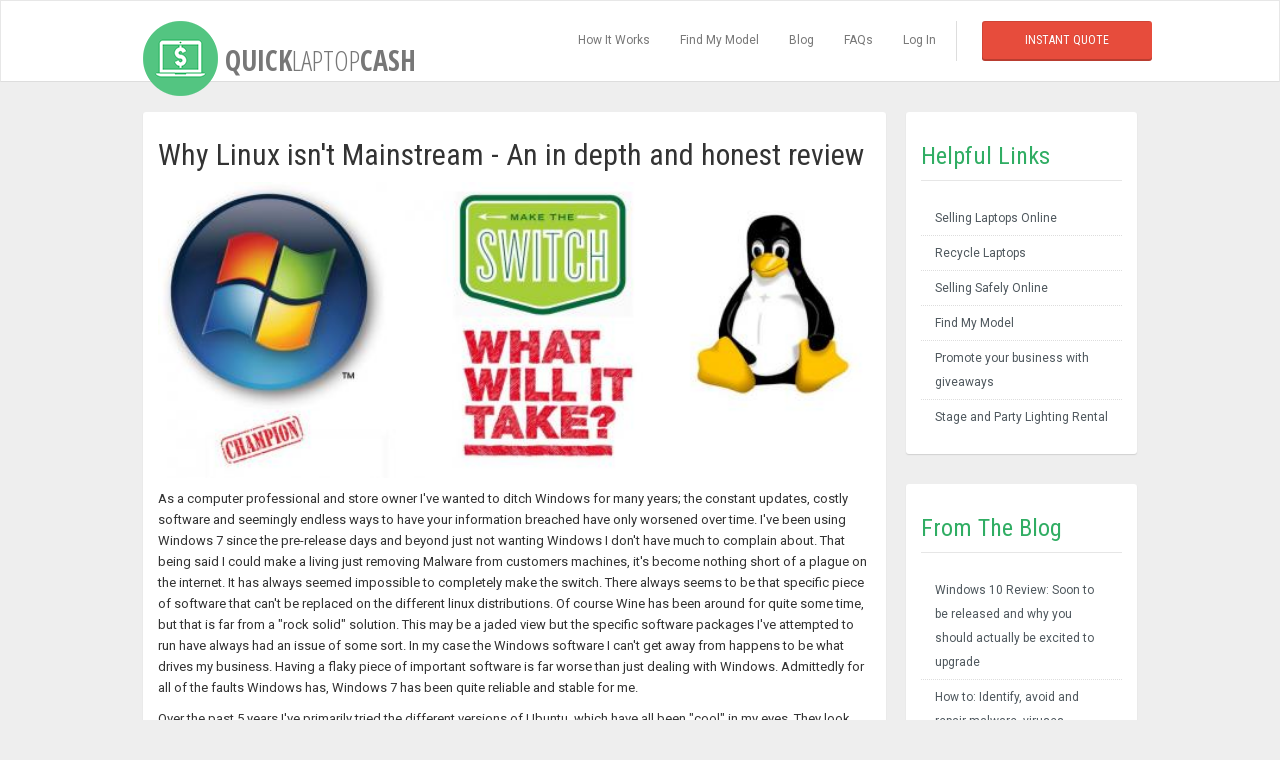

--- FILE ---
content_type: text/html; charset=utf-8
request_url: https://quicklaptopcash.com/blog/why-linux-isnt-mainstream-an-in-depth-and-honest-review
body_size: 9316
content:
<!DOCTYPE html>
<html>
<head>
  <title>Why Linux isn’t Mainstream - An in depth and honest review</title>
  <meta name="keywords" content= "cash 4 laptops, sell laptop, sell broken laptop, notebook, laptop, cash, laptop refurbishment, sell my laptop, sell used laptop, laptop trade in, money, get, sell lap top, quick cash, quick, laptop, labtob" />
  <link href="https://www.quicklaptopcash.com/blog/why-linux-isnt-mainstream-an-in-depth-and-honest-review" rel="canonical" />
   <script src="/assets/application-0f1a01f3668500498aaf291d402b2f68ef2073e2a62c372c2a7eb539036a4dd9.js" data-turbolinks-track="true"></script>
   <link rel="stylesheet" media="all" href="/assets/application-065ba279b494d8bedb09818d2c41f9e2afef93b12b703c206aabfe7740923860.css" data-turbolinks-track="true" />
   <meta name="viewport" content="width=device-width, initial-scale=1">
   <meta name="csrf-param" content="authenticity_token" />
<meta name="csrf-token" content="cMNVL1ILqi3Rnpbv/NkNVEqTU5+DpamJUCyJ3njAVB4I4QbuXLkyF2Czo0VKUG4gEVqNKPt+AxY2q5PqzBBd5w==" />

<script type="text/javascript" id="inspectletjs">
window.__insp = window.__insp || [];
__insp.push(['wid', 548150625]);
(function() {
function ldinsp(){if(typeof window.__inspld != "undefined") return; window.__inspld = 1; var insp = document.createElement('script'); insp.type = 'text/javascript'; insp.async = true; insp.id = "inspsync"; insp.src = ('https:' == document.location.protocol ? 'https' : 'http') + '://cdn.inspectlet.com/inspectlet.js'; var x = document.getElementsByTagName('script')[0]; x.parentNode.insertBefore(insp, x); };
setTimeout(ldinsp, 500); document.readyState != "complete" ? (window.attachEvent ? window.attachEvent('onload', ldinsp) : window.addEventListener('load', ldinsp, false)) : ldinsp();
})();
</script>

</head>
<body>

  <div id="wrapper">
  <div class="header">
    <nav class="navbar navbar-site navbar-default" role="navigation">
      <div class="container">
        <div class="navbar-header">
          <button data-target=".navbar-collapse" data-toggle="collapse" class="navbar-toggle" type="button"> <span class="sr-only">Toggle navigation</span> <span class="icon-bar"></span> <span class="icon-bar"></span> <span class="icon-bar"></span></button>
          <a class="navbar-brand logo logo-title" href="https://quicklaptopcash.com/">
            <span class="logo-icon"><img src="/assets/QLC_Logo_75px-ecae11f178e80e608c87e58965044a53d70d06c84736e2226a993f70db9a0e7e.png" /></span> QUICK<span>LAPTOP</span>CASH
</a>           </div>
        <div class="navbar-collapse collapse">

          <ul class="nav navbar-nav navbar-right">
            <ul class="nav navbar-nav navbar-right">
              <li><a href="/how-it-works">How It Works</a></li>
              <li><a href="/identify-my-laptop">Find My Model</a></li>
              <li><a href="/blog">Blog</a></li>
              <li><a href="/faqs">FAQs</a></li>
            <li><a href="/login">Log In</a></li>
          <li class="postadd"><a class="btn btn-block   btn-border btn-post btn-danger" href="/instant-quote">Instant Quote</a></li>
          </ul>


        </div>
        <!--/.nav-collapse -->
      </div>
      <!-- /.container-fluid -->
    </nav>
  </div>
  <!-- /.header -->


  <div class="main-container">
      <div class="container">
        <div class="row">
          <div class="col-sm-9 page-content col-thin-right">
            <div class="inner-box category-content">


              <h1>Why Linux isn't Mainstream - An in depth and honest review
</h1>

<img alt="linux review" src="https://s3.amazonaws.com/quicklaptopcash/2e1ax_default_entry_switch-from-windows-to-linux.jpg" />

<p>As a computer professional and store owner I've wanted to ditch Windows for many years; the constant updates, costly software and seemingly endless ways to have your information breached have only worsened over time. I've been using Windows 7 since the pre-release days and beyond just not wanting Windows I don't have much to complain about. That being said I could make a living just removing Malware from customers machines, it's become nothing short of a plague on the internet. It has always seemed impossible to completely make the switch. There always seems to be that specific piece of software that can't be replaced on the different linux distributions. Of course Wine has been around for quite some time, but that is far from a "rock solid" solution. This may be a jaded view but the specific software packages I've attempted to run have always had an issue of some sort. In my case the Windows software I can't get away from happens to be what drives my business. Having a flaky piece of important software is far worse than just dealing with Windows. Admittedly for all of the faults Windows has, Windows 7 has been quite reliable and stable for me.
</p>
<p>
  Over the past 5 years I've primarily tried the different versions of Ubuntu, which have all been "cool" in my eyes. They look great, run extremely fast even on the slowest of computers and can be loaded in mere minutes. I've used a live CD loaded onto a USB drive for testing hundreds if not thousands of laptops that have come through the store. It's always been an excellent way to take a Windows computer that won't boot, has tons of malware or even viruses and boot to a perfectly working machine in literally seconds. I've always been shocked at the ability of the live CD to load the correct drivers and quite literally "install" an OS in under a minute. Comparatively Windows takes an hour or longer in most cases, then never seems to have the most important drivers, which as we all know can become quite the painstaking process (in all fairness Windows 7 is much better than previous versions, but far from perfect).
</p>

  <img alt="linux mint desktop" src="https://s3.amazonaws.com/quicklaptopcash/linux_mint_17.1_desktop.png" />

<p>
  Each time I feel the itch to try Linux again I am always impressed at the new features, the quality appearance, feel and overall speed of whichever distribution I try. Over the years Ubuntu and Mint have become as beautiful as any major OS while seemingly faster. I am always excited as the initial installation loads, I immediately connect to Wi-Fi and start customizing.
</p>

<h2>Now for the problems
</h2>
<p>This is where I start to run into the issues I believe are plaguing Linux from becoming a mainstream operating system. The most recent flavor of Mint, 17.1 has addressed some of the previously existing "software manager" issues, where you'd find yourself with 5+ updates related to a single piece of software, you'll now have one. Previously this was a daunting task, its not as though I truly knew which updates I needed, if I would be breaking something, if there was a specific order to install them etc. They've now consolidated that into one update per piece of software, which is a vast improvement, however there are still some major issues lurking.
</p>

<img alt="Linux software manager" src="https://s3.amazonaws.com/quicklaptopcash/linux_mint_17.1_software_manager.png" />

<p>
  The software manager could use some major changes for the average user. You'll find yourself looking for something that isn't included with the distro and land in the software manager having no idea what to actually search for. You know you want something to edit pictures, but what is it called??? Windows has Photoshop, but nobody I know could tell me the Linux equivalent. The user often searches with descriptions like "picture editor" hoping to figure it out. The major drawback in the software manager is that it only returns results from the name of the software, whereas the Apple App Store or even Google would return results related to your search.
</p>

  <img alt="Search for Chromium" src="https://s3.amazonaws.com/quicklaptopcash/search_for_chromium.png" />

<p>
  Searching for "mp3 player" would net many results, you would then make your decision based upon descriptions, screenshots and reviews.. This functionality doesn't yet exist in the Linux world and it becomes a barrier for the average user with most just giving up. In my case I installed Mint 17.1 which looks amazing, comes loaded with many great software features and is more or less ready to hit the ground running. Being a Google Chrome user on all of my devices it was one of my first searches in the software manager, unfortunately there were no results for 'Google Chrome', nor 'Chrome' so I quite literally had to "Google how to get Google Chrome" and it is apparently called "Chromium Browser", which seems to be a well reviewed, highly used piece of software. Why "Google Chrome" doesn't exist, I literally have no idea. It does however look and feel like Chrome and may very well be made by Google. I thought I was ready to go once installed, and started to do some work, then realized I'd like to listen to some music on my new Linux box. I quickly opened up another tab and went to Pandora, merely to find a message saying Pandora Requires Flash v.10 or later.
</p>

<img alt="Pandora on Chromium" src="https://s3.amazonaws.com/quicklaptopcash/pandora_on_chromium.png" />

<p>
  I couldn't help but think to myself how crazy it was that Google Chrome (or whatever derivative of Chrome I was using), arguably one of the most popular browsers in the world, wouldn't come preloaded with plugins allowing the use of one of the most popular music streaming services in the world. Regardless, I thought, "Ok, I'll just click the link on the page and install the plugin". It took me right to the appropriate Adobe site, which asked which version I wanted to install, and had 3 different Linux releases. None had a true explanation of which was appropriate, they all had different extensions including YUM, .tar.gz, .rpm and APT, even as a fairly computer savvy guy (again I do own a computer store) I had no real clue which option to select. If I were on Windows I would expect the site to either auto detect my OS, or present "Windows Vista", "Windows 7" or even an ".exe" option we're all familiar with. It's not as though one said it was for Ubuntu or Mint etc. So naturally I started with the top version, it was a quick download and I thought I was good to go. Opened it, and it was just full of files (nothing clear like a Windows .exe to run an installer etc). My assumption? Must have downloaded the wrong one! So I tried again with the next two packages, same results. Honestly at that point I gave up on how you'd install them and thought to myself, I'll just go to the trusty software manager and download Flash right?! I search for it and what do you know, already installed! So apparently, I have flash, but I don't have a flash pluggin in the worlds most common browser and there is no clear way to install it?! Of course I turn to Google for this, and honestly there wasn't a "simple" answer, quite literally the expected range of answers talking about using terminal and many lines of 'sudo -install -something/I- don't-understand'. Even if I had understood the command in its basic sense that would purely be based upon prior knowledge of Linux, or information from a forum, there was no mention of opening Terminal (the Linux equivalent of Command Prompt).  So, I gave up, I started using the built in FireFox which works well, but again is merely a workaround to the issue.
</p>

<p>
  As you can see this is just the tip of the iceberg, we are talking about an extremely simple starting point and already running into issues I simply would have expected to be considered prior to a release. The masses aren't going to spend hours trying to make a plugin work, they want a simple and easy to use OS, this is where OSX and Windows truly take the cake from Linux. Again it isn't all bad, Linux has some truly amazing features and is getting closer and closer to becoming a realistic alternative if not leader. I haven't even given up myself, but you can imagine how hard it is to tell friends and family to install an Ubuntu or Mint when you know there is no chance they will be able to work through the most basic of issues. Heaven forbid a driver issue, most would stop right there.
</p>

<p>
  Next up was to see what I'd need to do to run Windows inside Mint 17.1, the common consensus was to install VirtualBOX and things would be very similar to Parallels (which I've used quite successfully on Macs). Again to the software manager, searching for VirtualBOX, the results - equally confusing. One result for VirtualBOX and one for VirtualBOX-Nonfree. The Nonfree version had well 116 reviews while the basic version only 33. This lead me to believe "nonfree" was a weird way of saying "paid", but I couldn't see anything indicating there was a cost associated, so I installed it.</p?

  <p>
  Once opened it seemed somewhat intuitive, simply click "new" and follow a well thought installer. It did a great job of making assumptions as to hard drive size and memory allocation, all that was required was to give it a name and select which OS you intended to install from an impressive list of available options. Beyond that you would click "start" and be asked what installation media you intended to use and where it was located. Fortunately I have installation disks covering all versions of Windows XP, Vista, 7, 8 and now 10 along with USB flash drives with bootable .ISO's installed as well as other options, clearly MUCH more than the average user would have available to them.
</p>

<p>
  I started by inserting a known good copy of Windows 7 on a flash drive, one used day in and day out as a bootable image, the computer saw it and mounted it to the desktop, I then tried telling VirtualBOX to select that media, well, it couldn't. It wanted to "open" the drive rather than use it as an .ISO. So my next attempt was copying the .ISO to the desktop (the software claimed a virtual disk aka .ISO was supported), again told the software to install from the .ISO (which it accepted this time). System went to boot, and boom, FATAL ERROR: cannot find files. Now my head is spinning, I'll just try the old disk and things will go well right?! Wrong, ALL of my disks had the same error, keep in mind these are genuine Windows installation disks. After about an hour I all but gave up. Google revealed multiple "hacks" of which settings to change and tips to find workarounds, but yet again, none worked and truly none should have been needed. I quite literally have used each of these pieces of media for thousands of Windows installations and somehow this software can't figure it out?? Don't get me wrong, there is no chance I could even begin to write this software nor fix the problem, but as an end user you're expecting things to move along smoothly. Personally I'd be willing to pay for this software to work but as it stands I don't feel comfortable that I'll have a reliable virtual machine if it won't even install to begin with.
</p>

<p>
  Salvation was finally had when I went to using the LAST version of Windows I wanted to install, Windows 8 (Honestly, who wants to use Windows 8? Even Microsoft is giving Windows 10 away as a replacement). VirtualBOX immediately booted from that disk and the installation was relatively painless. Same story for Windows 10, same errors, but again installed easily (selected Windows 8.1 as the version I was installing as 10 was not an option).
</p>

<p>
  So now Windows 10 is installed, and it appears to work well, but its stuck in an ~800x600 box and is nowhere near useable at that size nor resolution on my 1920x1080 screen. Menu options don't seem to indicate I can change the video size etc, same story and off to search Google. Forums indicate I need to mount an included disk that installs extra drivers which allow me to change the size of the virtual machine along with running it in "coherence mode" like Parallels (which is quite nice). I follow the simple instructions and the VM reboots, comes back up and what do you know, options still greyed out! As of writing I've tried this numerous times, uninstalled and reinstalled over and over and made no progress.</p>

  <p>
  As a recap, I couldn't use my major browser, I couldn't get Windows configured correctly and never even began installing my required software. This was 6-8 hours of work and quite honestly I gave up, it was more work than it was worth, and for what gain? I love the look and feel, but if my day is spent trying to configure things how am I, or any other user supposed to actually use our computer as a tool rather than a project?
</p>

</p>
<h2>All is not lost
</h2>
<p>While this review may seem very critical of Linux I am by no means saying it isn't a viable option. There are millions of potential users who would be completely satisfied with the sytem out of the box. If you didn't have a need for specific software you'd be a happy camper very quickly. The reality is that most of us need to run certain pieces of software and with that comes complication. I'm merely pointing out the fact that there are some major barriers that need to be addressed for the masses to jump ship on Windows and OSX to become Linux users. I realize there will be many readers of this post that point out all of the above issues have simple workarounds or fixes, but stop for a second and realize the average person in America knows little more about their computer than how to turn it on and get on the internet. Few people are confident installing or removing software in Windows, let alone editing settings of any kind, and honestly how many people have ever even seen command prompt? Almost no average Windows or OSX user will be patient or knowledgeable enough to work their way through basic issues, and keep in mind this was purely in the setup phase. What happens when there is a real issue?
</p>
<p>
My current feeling on Linux is that it's still stuck in the "hobby" phase, it is a very well refined, very fast and very capable operating system truly showcasing the talent of many dedicated individuals. I personally cannot fathom the effort put into the project, it is truly astonishing. The look, feel and speed alone are incredible.
</p>
<h2>What will it take to become a major player?
</h2>
<p>Linux distros will need to become a bit more "dumbed down" to become a major player in the world, while there are many thousands if not millions of users currently enjoying their favorite version it will require a simple, easy experience for everyone to come on board. I deal with customers on a daily basis that ask about alternatives to Windows, but I simply can't recommend Ubuntu or Mint to them because I know they will return with a question or issue I'm not able to fix in a timely manner. I'd like to see the software manager look, feel and act like the Apple App store. What would that take? I'm sure thousands of hours of work I can't begin to understand or contribute towards. I understand it's easy for me to be critical, yet I truly bring nothing to the table to fix it. If a user wants to install Google Chrome, they will need to be able to search for internet Browser, or Chrome and have it return the appropriate software. At that point I'd expect a one click install, or something similar to a Windows installer and provide options similar to "Would you like to install Flash Player? It's extremely important on most websites". Ok, in all reality it would be a pre-selected option that you could deselect if you had a specific reason to not need it.</p>
<p>

Until Wine is 100% rock solid for any and all Windows applications we will all be stuck running some sort of emulator, and again most will be intimidated by even doing that, so it's going to need to be simple and reliable.
I truly believe when these issues are sorted out by Ubuntu or Mint they will have an amazing opportunity to take over a large part of the market, there are millions of unsatisfied Windows users that would jump at the opportunity to use a better product. While it's not at the core of what Linux is about, I think the vast majority of current users and interested parties alike would be more than willing to pay for a fully featured and polished product. I for one wouldn't hesitate to "donate" $5, $10, $20 or even $30 to the cause. Multiply this by a few hundred thousand users and you're looking at enough capital to put some of these amazing programmers already involved into a full time job creating a dominating product.</p>
<p>
At the end of the day I think Ubuntu and Mint are just a few short years from leaving their infancy as a hobby or toy and becoming a major player in the computer world. I for one hope this is the case and look forward to each release with nothing but optimism. Millions of us are just waiting to make the switch, hopefully sooner rather than later.
</p>


            </div>
          </div>

          <div class="col-sm-3 page-sidebar col-thin-left">
  <aside>

    <div class="inner-box">
      <h2 class="title-2">Helpful Links</h2>
      <div class="inner-box-content">
        <ul class="cat-list arrow">
          <li><a href="/selling-laptops-online">Selling Laptops Online</a></li>
          <li><a href="/recycling-laptops">Recycle Laptops</a></li>
          <li><a href="/sell-laptops">Selling Safely Online</a></li>
          <li><a href="/identify-my-laptop">Find My Model</a></li>
          <li><a href="https://underabuck.com/">Promote your business with giveaways</a></li>
          <li><a href="https://www.prolightingrental.com/">Stage and Party Lighting Rental</a></li>
        </ul>
      </div>
    </div>

    <div class="inner-box">
      <h2 class="title-2">From The Blog</h2>
      <div class="inner-box-content">
        <ul class="cat-list arrow">
          <li><a href="/blog/windows-10-review-soon-to-be-released-and-why-you-should-actually-be-excited-to-upgrade">Windows 10 Review: Soon to be released and why you should actually be excited to upgrade</a></li>
          <li><a href="/blog/how-to-identify-avoid-and-repair-malware-viruses-spyware-adware-and-more">How to: Identify, avoid and repair malware, viruses, spyware, adware and more</a></li>
          <li><a href="/blog/how-to-easily-identify-and-upgrade-your-laptop-memory-ram">How to: Easily identify and upgrade your laptop memory (RAM)</a></li>
          <li><a href="/blog/why-you-should-replace-your-hard-drive-hdd-with-a-solid-state-drive-ssd">Why you should replace your Hard Drive (HDD) with a Solid State Drive (SSD)</a></li>
        </ul>
      </div>
    </div>

      <div class="inner-box">
        <img src="https://s3.amazonaws.com/quicklaptopcash/bnr_paymentsBy_150x60.gif" />
        <img src="http://shield.sitelock.com/shield/www.quicklaptopcash.com" />
      </div>




  </aside>
</div>


      </div>
    </div>
  </div>

    <div class="footer" id="footer">
    <div class="container">
      <ul class=" pull-left navbar-link footer-nav">
        <li><a href="https://quicklaptopcash.com/">Home</a> <a href="/instant-quote">Instant Quote</a>  <a href="/how-it-works">laptop buying process</a>
          <a href="/privacy-policy">Privacy Policy</a> <a href="/terms-and-conditions">Terms and Conditions</a>
      </ul>
      <ul class=" pull-right navbar-link footer-nav">
        <li> &copy; 2012-2026 QuickLaptopCash.com </li>
      </ul>
    </div>
  </div>

  <script type="text/javascript">
var clicky_site_ids = clicky_site_ids || [];
clicky_site_ids.push(100889012);
(function() {
  var s = document.createElement('script');
  s.type = 'text/javascript';
  s.async = true;
  s.src = '//static.getclicky.com/js';
  ( document.getElementsByTagName('head')[0] || document.getElementsByTagName('body')[0] ).appendChild( s );
})();
</script>


<script defer src="https://static.cloudflareinsights.com/beacon.min.js/vcd15cbe7772f49c399c6a5babf22c1241717689176015" integrity="sha512-ZpsOmlRQV6y907TI0dKBHq9Md29nnaEIPlkf84rnaERnq6zvWvPUqr2ft8M1aS28oN72PdrCzSjY4U6VaAw1EQ==" data-cf-beacon='{"version":"2024.11.0","token":"d1fce215ed3e4554a8cdb8cbc6c490a5","r":1,"server_timing":{"name":{"cfCacheStatus":true,"cfEdge":true,"cfExtPri":true,"cfL4":true,"cfOrigin":true,"cfSpeedBrain":true},"location_startswith":null}}' crossorigin="anonymous"></script>
</body>
</html>


--- FILE ---
content_type: text/css
request_url: https://quicklaptopcash.com/assets/application-065ba279b494d8bedb09818d2c41f9e2afef93b12b703c206aabfe7740923860.css
body_size: 59165
content:
@charset "UTF-8";
/*! normalize.css v3.0.2 | MIT License | git.io/normalize */
/**
 * 1. Set default font family to sans-serif.
 * 2. Prevent iOS text size adjust after orientation change, without disabling
 *    user zoom.
 */
@import url(https://fonts.googleapis.com/css?family=Open+Sans+Condensed:300,700);
@import url(https://fonts.googleapis.com/css?family=Roboto:100,200,300,400,500,700|Roboto+Condensed:300,400,700);
/* line 9, /Users/geezy/Dropbox/Code/quicklaptopcash/app/assets/stylesheets/normalize.scss */
html {
  font-family: sans-serif;
  /* 1 */
  -ms-text-size-adjust: 100%;
  /* 2 */
  -webkit-text-size-adjust: 100%;
  /* 2 */
}

/**
 * Remove default margin.
 */
/* line 19, /Users/geezy/Dropbox/Code/quicklaptopcash/app/assets/stylesheets/normalize.scss */
body {
  margin: 0;
}

/* HTML5 display definitions
   ========================================================================== */
/**
 * Correct `block` display not defined for any HTML5 element in IE 8/9.
 * Correct `block` display not defined for `details` or `summary` in IE 10/11
 * and Firefox.
 * Correct `block` display not defined for `main` in IE 11.
 */
/* line 33, /Users/geezy/Dropbox/Code/quicklaptopcash/app/assets/stylesheets/normalize.scss */
article,
aside,
details,
figcaption,
figure,
footer,
header,
hgroup,
main,
menu,
nav,
section,
summary {
  display: block;
}

/**
 * 1. Correct `inline-block` display not defined in IE 8/9.
 * 2. Normalize vertical alignment of `progress` in Chrome, Firefox, and Opera.
 */
/* line 54, /Users/geezy/Dropbox/Code/quicklaptopcash/app/assets/stylesheets/normalize.scss */
audio,
canvas,
progress,
video {
  display: inline-block;
  /* 1 */
  vertical-align: baseline;
  /* 2 */
}

/**
 * Prevent modern browsers from displaying `audio` without controls.
 * Remove excess height in iOS 5 devices.
 */
/* line 67, /Users/geezy/Dropbox/Code/quicklaptopcash/app/assets/stylesheets/normalize.scss */
audio:not([controls]) {
  display: none;
  height: 0;
}

/**
 * Address `[hidden]` styling not present in IE 8/9/10.
 * Hide the `template` element in IE 8/9/11, Safari, and Firefox < 22.
 */
/* line 77, /Users/geezy/Dropbox/Code/quicklaptopcash/app/assets/stylesheets/normalize.scss */
[hidden],
template {
  display: none;
}

/* Links
   ========================================================================== */
/**
 * Remove the gray background color from active links in IE 10.
 */
/* line 89, /Users/geezy/Dropbox/Code/quicklaptopcash/app/assets/stylesheets/normalize.scss */
a {
  background-color: transparent;
}

/**
 * Improve readability when focused and also mouse hovered in all browsers.
 */
/* line 97, /Users/geezy/Dropbox/Code/quicklaptopcash/app/assets/stylesheets/normalize.scss */
a:active,
a:hover {
  outline: 0;
}

/* Text-level semantics
   ========================================================================== */
/**
 * Address styling not present in IE 8/9/10/11, Safari, and Chrome.
 */
/* line 109, /Users/geezy/Dropbox/Code/quicklaptopcash/app/assets/stylesheets/normalize.scss */
abbr[title] {
  border-bottom: 1px dotted;
}

/**
 * Address style set to `bolder` in Firefox 4+, Safari, and Chrome.
 */
/* line 117, /Users/geezy/Dropbox/Code/quicklaptopcash/app/assets/stylesheets/normalize.scss */
b,
strong {
  font-weight: bold;
}

/**
 * Address styling not present in Safari and Chrome.
 */
/* line 126, /Users/geezy/Dropbox/Code/quicklaptopcash/app/assets/stylesheets/normalize.scss */
dfn {
  font-style: italic;
}

/**
 * Address variable `h1` font-size and margin within `section` and `article`
 * contexts in Firefox 4+, Safari, and Chrome.
 */
/* line 135, /Users/geezy/Dropbox/Code/quicklaptopcash/app/assets/stylesheets/normalize.scss */
h1 {
  font-size: 2em;
  margin: 0.67em 0;
}

/**
 * Address styling not present in IE 8/9.
 */
/* line 144, /Users/geezy/Dropbox/Code/quicklaptopcash/app/assets/stylesheets/normalize.scss */
mark {
  background: #ff0;
  color: #000;
}

/**
 * Address inconsistent and variable font size in all browsers.
 */
/* line 153, /Users/geezy/Dropbox/Code/quicklaptopcash/app/assets/stylesheets/normalize.scss */
small {
  font-size: 80%;
}

/**
 * Prevent `sub` and `sup` affecting `line-height` in all browsers.
 */
/* line 161, /Users/geezy/Dropbox/Code/quicklaptopcash/app/assets/stylesheets/normalize.scss */
sub,
sup {
  font-size: 75%;
  line-height: 0;
  position: relative;
  vertical-align: baseline;
}

/* line 169, /Users/geezy/Dropbox/Code/quicklaptopcash/app/assets/stylesheets/normalize.scss */
sup {
  top: -0.5em;
}

/* line 173, /Users/geezy/Dropbox/Code/quicklaptopcash/app/assets/stylesheets/normalize.scss */
sub {
  bottom: -0.25em;
}

/* Embedded content
   ========================================================================== */
/**
 * Remove border when inside `a` element in IE 8/9/10.
 */
/* line 184, /Users/geezy/Dropbox/Code/quicklaptopcash/app/assets/stylesheets/normalize.scss */
img {
  border: 0;
}

/**
 * Correct overflow not hidden in IE 9/10/11.
 */
/* line 192, /Users/geezy/Dropbox/Code/quicklaptopcash/app/assets/stylesheets/normalize.scss */
svg:not(:root) {
  overflow: hidden;
}

/* Grouping content
   ========================================================================== */
/**
 * Address margin not present in IE 8/9 and Safari.
 */
/* line 203, /Users/geezy/Dropbox/Code/quicklaptopcash/app/assets/stylesheets/normalize.scss */
figure {
  margin: 1em 40px;
}

/**
 * Address differences between Firefox and other browsers.
 */
/* line 211, /Users/geezy/Dropbox/Code/quicklaptopcash/app/assets/stylesheets/normalize.scss */
hr {
  -moz-box-sizing: content-box;
  box-sizing: content-box;
  height: 0;
}

/**
 * Contain overflow in all browsers.
 */
/* line 221, /Users/geezy/Dropbox/Code/quicklaptopcash/app/assets/stylesheets/normalize.scss */
pre {
  overflow: auto;
}

/**
 * Address odd `em`-unit font size rendering in all browsers.
 */
/* line 229, /Users/geezy/Dropbox/Code/quicklaptopcash/app/assets/stylesheets/normalize.scss */
code,
kbd,
pre,
samp {
  font-family: monospace, monospace;
  font-size: 1em;
}

/* Forms
   ========================================================================== */
/**
 * Known limitation: by default, Chrome and Safari on OS X allow very limited
 * styling of `select`, unless a `border` property is set.
 */
/**
 * 1. Correct color not being inherited.
 *    Known issue: affects color of disabled elements.
 * 2. Correct font properties not being inherited.
 * 3. Address margins set differently in Firefox 4+, Safari, and Chrome.
 */
/* line 252, /Users/geezy/Dropbox/Code/quicklaptopcash/app/assets/stylesheets/normalize.scss */
button,
input,
optgroup,
select,
textarea {
  color: inherit;
  /* 1 */
  font: inherit;
  /* 2 */
  margin: 0;
  /* 3 */
}

/**
 * Address `overflow` set to `hidden` in IE 8/9/10/11.
 */
/* line 266, /Users/geezy/Dropbox/Code/quicklaptopcash/app/assets/stylesheets/normalize.scss */
button {
  overflow: visible;
}

/**
 * Address inconsistent `text-transform` inheritance for `button` and `select`.
 * All other form control elements do not inherit `text-transform` values.
 * Correct `button` style inheritance in Firefox, IE 8/9/10/11, and Opera.
 * Correct `select` style inheritance in Firefox.
 */
/* line 277, /Users/geezy/Dropbox/Code/quicklaptopcash/app/assets/stylesheets/normalize.scss */
button,
select {
  text-transform: none;
}

/**
 * 1. Avoid the WebKit bug in Android 4.0.* where (2) destroys native `audio`
 *    and `video` controls.
 * 2. Correct inability to style clickable `input` types in iOS.
 * 3. Improve usability and consistency of cursor style between image-type
 *    `input` and others.
 */
/* line 290, /Users/geezy/Dropbox/Code/quicklaptopcash/app/assets/stylesheets/normalize.scss */
button,
html input[type="button"],
input[type="reset"],
input[type="submit"] {
  -webkit-appearance: button;
  /* 2 */
  cursor: pointer;
  /* 3 */
}

/**
 * Re-set default cursor for disabled elements.
 */
/* line 302, /Users/geezy/Dropbox/Code/quicklaptopcash/app/assets/stylesheets/normalize.scss */
button[disabled],
html input[disabled] {
  cursor: default;
}

/**
 * Remove inner padding and border in Firefox 4+.
 */
/* line 311, /Users/geezy/Dropbox/Code/quicklaptopcash/app/assets/stylesheets/normalize.scss */
button::-moz-focus-inner,
input::-moz-focus-inner {
  border: 0;
  padding: 0;
}

/**
 * Address Firefox 4+ setting `line-height` on `input` using `!important` in
 * the UA stylesheet.
 */
/* line 322, /Users/geezy/Dropbox/Code/quicklaptopcash/app/assets/stylesheets/normalize.scss */
input {
  line-height: normal;
}

/**
 * It's recommended that you don't attempt to style these elements.
 * Firefox's implementation doesn't respect box-sizing, padding, or width.
 *
 * 1. Address box sizing set to `content-box` in IE 8/9/10.
 * 2. Remove excess padding in IE 8/9/10.
 */
/* line 334, /Users/geezy/Dropbox/Code/quicklaptopcash/app/assets/stylesheets/normalize.scss */
input[type="checkbox"],
input[type="radio"] {
  box-sizing: border-box;
  /* 1 */
  padding: 0;
  /* 2 */
}

/**
 * Fix the cursor style for Chrome's increment/decrement buttons. For certain
 * `font-size` values of the `input`, it causes the cursor style of the
 * decrement button to change from `default` to `text`.
 */
/* line 346, /Users/geezy/Dropbox/Code/quicklaptopcash/app/assets/stylesheets/normalize.scss */
input[type="number"]::-webkit-inner-spin-button,
input[type="number"]::-webkit-outer-spin-button {
  height: auto;
}

/**
 * 1. Address `appearance` set to `searchfield` in Safari and Chrome.
 * 2. Address `box-sizing` set to `border-box` in Safari and Chrome
 *    (include `-moz` to future-proof).
 */
/* line 357, /Users/geezy/Dropbox/Code/quicklaptopcash/app/assets/stylesheets/normalize.scss */
input[type="search"] {
  -webkit-appearance: textfield;
  /* 1 */
  -moz-box-sizing: content-box;
  -webkit-box-sizing: content-box;
  /* 2 */
  box-sizing: content-box;
}

/**
 * Remove inner padding and search cancel button in Safari and Chrome on OS X.
 * Safari (but not Chrome) clips the cancel button when the search input has
 * padding (and `textfield` appearance).
 */
/* line 370, /Users/geezy/Dropbox/Code/quicklaptopcash/app/assets/stylesheets/normalize.scss */
input[type="search"]::-webkit-search-cancel-button,
input[type="search"]::-webkit-search-decoration {
  -webkit-appearance: none;
}

/**
 * Define consistent border, margin, and padding.
 */
/* line 379, /Users/geezy/Dropbox/Code/quicklaptopcash/app/assets/stylesheets/normalize.scss */
fieldset {
  border: 1px solid #c0c0c0;
  margin: 0 2px;
  padding: 0.35em 0.625em 0.75em;
}

/**
 * 1. Correct `color` not being inherited in IE 8/9/10/11.
 * 2. Remove padding so people aren't caught out if they zero out fieldsets.
 */
/* line 390, /Users/geezy/Dropbox/Code/quicklaptopcash/app/assets/stylesheets/normalize.scss */
legend {
  border: 0;
  /* 1 */
  padding: 0;
  /* 2 */
}

/**
 * Remove default vertical scrollbar in IE 8/9/10/11.
 */
/* line 399, /Users/geezy/Dropbox/Code/quicklaptopcash/app/assets/stylesheets/normalize.scss */
textarea {
  overflow: auto;
}

/**
 * Don't inherit the `font-weight` (applied by a rule above).
 * NOTE: the default cannot safely be changed in Chrome and Safari on OS X.
 */
/* line 408, /Users/geezy/Dropbox/Code/quicklaptopcash/app/assets/stylesheets/normalize.scss */
optgroup {
  font-weight: bold;
}

/* Tables
   ========================================================================== */
/**
 * Remove most spacing between table cells.
 */
/* line 419, /Users/geezy/Dropbox/Code/quicklaptopcash/app/assets/stylesheets/normalize.scss */
table {
  border-collapse: collapse;
  border-spacing: 0;
}

/* line 424, /Users/geezy/Dropbox/Code/quicklaptopcash/app/assets/stylesheets/normalize.scss */
td,
th {
  padding: 0;
}

/*!
 * Bootstrap v3.3.7 (http://getbootstrap.com)
 * Copyright 2011-2016 Twitter, Inc.
 * Licensed under MIT (https://github.com/twbs/bootstrap/blob/master/LICENSE)
 */
/*! normalize.css v3.0.3 | MIT License | github.com/necolas/normalize.css */
/* line 9, /Users/geezy/.rvm/gems/ruby-2.5.0/gems/bootstrap-sass-3.3.7/assets/stylesheets/bootstrap/_normalize.scss */
html {
  font-family: sans-serif;
  -ms-text-size-adjust: 100%;
  -webkit-text-size-adjust: 100%;
}

/* line 19, /Users/geezy/.rvm/gems/ruby-2.5.0/gems/bootstrap-sass-3.3.7/assets/stylesheets/bootstrap/_normalize.scss */
body {
  margin: 0;
}

/* line 33, /Users/geezy/.rvm/gems/ruby-2.5.0/gems/bootstrap-sass-3.3.7/assets/stylesheets/bootstrap/_normalize.scss */
article,
aside,
details,
figcaption,
figure,
footer,
header,
hgroup,
main,
menu,
nav,
section,
summary {
  display: block;
}

/* line 54, /Users/geezy/.rvm/gems/ruby-2.5.0/gems/bootstrap-sass-3.3.7/assets/stylesheets/bootstrap/_normalize.scss */
audio,
canvas,
progress,
video {
  display: inline-block;
  vertical-align: baseline;
}

/* line 67, /Users/geezy/.rvm/gems/ruby-2.5.0/gems/bootstrap-sass-3.3.7/assets/stylesheets/bootstrap/_normalize.scss */
audio:not([controls]) {
  display: none;
  height: 0;
}

/* line 77, /Users/geezy/.rvm/gems/ruby-2.5.0/gems/bootstrap-sass-3.3.7/assets/stylesheets/bootstrap/_normalize.scss */
[hidden],
template {
  display: none;
}

/* line 89, /Users/geezy/.rvm/gems/ruby-2.5.0/gems/bootstrap-sass-3.3.7/assets/stylesheets/bootstrap/_normalize.scss */
a {
  background-color: transparent;
}

/* line 98, /Users/geezy/.rvm/gems/ruby-2.5.0/gems/bootstrap-sass-3.3.7/assets/stylesheets/bootstrap/_normalize.scss */
a:active,
a:hover {
  outline: 0;
}

/* line 110, /Users/geezy/.rvm/gems/ruby-2.5.0/gems/bootstrap-sass-3.3.7/assets/stylesheets/bootstrap/_normalize.scss */
abbr[title] {
  border-bottom: 1px dotted;
}

/* line 118, /Users/geezy/.rvm/gems/ruby-2.5.0/gems/bootstrap-sass-3.3.7/assets/stylesheets/bootstrap/_normalize.scss */
b,
strong {
  font-weight: bold;
}

/* line 127, /Users/geezy/.rvm/gems/ruby-2.5.0/gems/bootstrap-sass-3.3.7/assets/stylesheets/bootstrap/_normalize.scss */
dfn {
  font-style: italic;
}

/* line 136, /Users/geezy/.rvm/gems/ruby-2.5.0/gems/bootstrap-sass-3.3.7/assets/stylesheets/bootstrap/_normalize.scss */
h1 {
  font-size: 2em;
  margin: 0.67em 0;
}

/* line 145, /Users/geezy/.rvm/gems/ruby-2.5.0/gems/bootstrap-sass-3.3.7/assets/stylesheets/bootstrap/_normalize.scss */
mark {
  background: #ff0;
  color: #000;
}

/* line 154, /Users/geezy/.rvm/gems/ruby-2.5.0/gems/bootstrap-sass-3.3.7/assets/stylesheets/bootstrap/_normalize.scss */
small {
  font-size: 80%;
}

/* line 162, /Users/geezy/.rvm/gems/ruby-2.5.0/gems/bootstrap-sass-3.3.7/assets/stylesheets/bootstrap/_normalize.scss */
sub,
sup {
  font-size: 75%;
  line-height: 0;
  position: relative;
  vertical-align: baseline;
}

/* line 170, /Users/geezy/.rvm/gems/ruby-2.5.0/gems/bootstrap-sass-3.3.7/assets/stylesheets/bootstrap/_normalize.scss */
sup {
  top: -0.5em;
}

/* line 174, /Users/geezy/.rvm/gems/ruby-2.5.0/gems/bootstrap-sass-3.3.7/assets/stylesheets/bootstrap/_normalize.scss */
sub {
  bottom: -0.25em;
}

/* line 185, /Users/geezy/.rvm/gems/ruby-2.5.0/gems/bootstrap-sass-3.3.7/assets/stylesheets/bootstrap/_normalize.scss */
img {
  border: 0;
}

/* line 193, /Users/geezy/.rvm/gems/ruby-2.5.0/gems/bootstrap-sass-3.3.7/assets/stylesheets/bootstrap/_normalize.scss */
svg:not(:root) {
  overflow: hidden;
}

/* line 204, /Users/geezy/.rvm/gems/ruby-2.5.0/gems/bootstrap-sass-3.3.7/assets/stylesheets/bootstrap/_normalize.scss */
figure {
  margin: 1em 40px;
}

/* line 212, /Users/geezy/.rvm/gems/ruby-2.5.0/gems/bootstrap-sass-3.3.7/assets/stylesheets/bootstrap/_normalize.scss */
hr {
  box-sizing: content-box;
  height: 0;
}

/* line 221, /Users/geezy/.rvm/gems/ruby-2.5.0/gems/bootstrap-sass-3.3.7/assets/stylesheets/bootstrap/_normalize.scss */
pre {
  overflow: auto;
}

/* line 229, /Users/geezy/.rvm/gems/ruby-2.5.0/gems/bootstrap-sass-3.3.7/assets/stylesheets/bootstrap/_normalize.scss */
code,
kbd,
pre,
samp {
  font-family: monospace, monospace;
  font-size: 1em;
}

/* line 252, /Users/geezy/.rvm/gems/ruby-2.5.0/gems/bootstrap-sass-3.3.7/assets/stylesheets/bootstrap/_normalize.scss */
button,
input,
optgroup,
select,
textarea {
  color: inherit;
  font: inherit;
  margin: 0;
}

/* line 266, /Users/geezy/.rvm/gems/ruby-2.5.0/gems/bootstrap-sass-3.3.7/assets/stylesheets/bootstrap/_normalize.scss */
button {
  overflow: visible;
}

/* line 277, /Users/geezy/.rvm/gems/ruby-2.5.0/gems/bootstrap-sass-3.3.7/assets/stylesheets/bootstrap/_normalize.scss */
button,
select {
  text-transform: none;
}

/* line 290, /Users/geezy/.rvm/gems/ruby-2.5.0/gems/bootstrap-sass-3.3.7/assets/stylesheets/bootstrap/_normalize.scss */
button,
html input[type="button"],
input[type="reset"],
input[type="submit"] {
  -webkit-appearance: button;
  cursor: pointer;
}

/* line 302, /Users/geezy/.rvm/gems/ruby-2.5.0/gems/bootstrap-sass-3.3.7/assets/stylesheets/bootstrap/_normalize.scss */
button[disabled],
html input[disabled] {
  cursor: default;
}

/* line 311, /Users/geezy/.rvm/gems/ruby-2.5.0/gems/bootstrap-sass-3.3.7/assets/stylesheets/bootstrap/_normalize.scss */
button::-moz-focus-inner,
input::-moz-focus-inner {
  border: 0;
  padding: 0;
}

/* line 322, /Users/geezy/.rvm/gems/ruby-2.5.0/gems/bootstrap-sass-3.3.7/assets/stylesheets/bootstrap/_normalize.scss */
input {
  line-height: normal;
}

/* line 334, /Users/geezy/.rvm/gems/ruby-2.5.0/gems/bootstrap-sass-3.3.7/assets/stylesheets/bootstrap/_normalize.scss */
input[type="checkbox"],
input[type="radio"] {
  box-sizing: border-box;
  padding: 0;
}

/* line 346, /Users/geezy/.rvm/gems/ruby-2.5.0/gems/bootstrap-sass-3.3.7/assets/stylesheets/bootstrap/_normalize.scss */
input[type="number"]::-webkit-inner-spin-button,
input[type="number"]::-webkit-outer-spin-button {
  height: auto;
}

/* line 356, /Users/geezy/.rvm/gems/ruby-2.5.0/gems/bootstrap-sass-3.3.7/assets/stylesheets/bootstrap/_normalize.scss */
input[type="search"] {
  -webkit-appearance: textfield;
  box-sizing: content-box;
}

/* line 367, /Users/geezy/.rvm/gems/ruby-2.5.0/gems/bootstrap-sass-3.3.7/assets/stylesheets/bootstrap/_normalize.scss */
input[type="search"]::-webkit-search-cancel-button,
input[type="search"]::-webkit-search-decoration {
  -webkit-appearance: none;
}

/* line 376, /Users/geezy/.rvm/gems/ruby-2.5.0/gems/bootstrap-sass-3.3.7/assets/stylesheets/bootstrap/_normalize.scss */
fieldset {
  border: 1px solid #c0c0c0;
  margin: 0 2px;
  padding: 0.35em 0.625em 0.75em;
}

/* line 387, /Users/geezy/.rvm/gems/ruby-2.5.0/gems/bootstrap-sass-3.3.7/assets/stylesheets/bootstrap/_normalize.scss */
legend {
  border: 0;
  padding: 0;
}

/* line 396, /Users/geezy/.rvm/gems/ruby-2.5.0/gems/bootstrap-sass-3.3.7/assets/stylesheets/bootstrap/_normalize.scss */
textarea {
  overflow: auto;
}

/* line 405, /Users/geezy/.rvm/gems/ruby-2.5.0/gems/bootstrap-sass-3.3.7/assets/stylesheets/bootstrap/_normalize.scss */
optgroup {
  font-weight: bold;
}

/* line 416, /Users/geezy/.rvm/gems/ruby-2.5.0/gems/bootstrap-sass-3.3.7/assets/stylesheets/bootstrap/_normalize.scss */
table {
  border-collapse: collapse;
  border-spacing: 0;
}

/* line 421, /Users/geezy/.rvm/gems/ruby-2.5.0/gems/bootstrap-sass-3.3.7/assets/stylesheets/bootstrap/_normalize.scss */
td,
th {
  padding: 0;
}

/*! Source: https://github.com/h5bp/html5-boilerplate/blob/master/src/css/main.css */
@media print {
  /* line 9, /Users/geezy/.rvm/gems/ruby-2.5.0/gems/bootstrap-sass-3.3.7/assets/stylesheets/bootstrap/_print.scss */
  *,
  *:before,
  *:after {
    background: transparent !important;
    color: #000 !important;
    box-shadow: none !important;
    text-shadow: none !important;
  }

  /* line 18, /Users/geezy/.rvm/gems/ruby-2.5.0/gems/bootstrap-sass-3.3.7/assets/stylesheets/bootstrap/_print.scss */
  a,
  a:visited {
    text-decoration: underline;
  }

  /* line 23, /Users/geezy/.rvm/gems/ruby-2.5.0/gems/bootstrap-sass-3.3.7/assets/stylesheets/bootstrap/_print.scss */
  a[href]:after {
    content: " (" attr(href) ")";
  }

  /* line 27, /Users/geezy/.rvm/gems/ruby-2.5.0/gems/bootstrap-sass-3.3.7/assets/stylesheets/bootstrap/_print.scss */
  abbr[title]:after {
    content: " (" attr(title) ")";
  }

  /* line 33, /Users/geezy/.rvm/gems/ruby-2.5.0/gems/bootstrap-sass-3.3.7/assets/stylesheets/bootstrap/_print.scss */
  a[href^="#"]:after,
  a[href^="javascript:"]:after {
    content: "";
  }

  /* line 38, /Users/geezy/.rvm/gems/ruby-2.5.0/gems/bootstrap-sass-3.3.7/assets/stylesheets/bootstrap/_print.scss */
  pre,
  blockquote {
    border: 1px solid #999;
    page-break-inside: avoid;
  }

  /* line 44, /Users/geezy/.rvm/gems/ruby-2.5.0/gems/bootstrap-sass-3.3.7/assets/stylesheets/bootstrap/_print.scss */
  thead {
    display: table-header-group;
  }

  /* line 48, /Users/geezy/.rvm/gems/ruby-2.5.0/gems/bootstrap-sass-3.3.7/assets/stylesheets/bootstrap/_print.scss */
  tr,
  img {
    page-break-inside: avoid;
  }

  /* line 53, /Users/geezy/.rvm/gems/ruby-2.5.0/gems/bootstrap-sass-3.3.7/assets/stylesheets/bootstrap/_print.scss */
  img {
    max-width: 100% !important;
  }

  /* line 57, /Users/geezy/.rvm/gems/ruby-2.5.0/gems/bootstrap-sass-3.3.7/assets/stylesheets/bootstrap/_print.scss */
  p,
  h2,
  h3 {
    orphans: 3;
    widows: 3;
  }

  /* line 64, /Users/geezy/.rvm/gems/ruby-2.5.0/gems/bootstrap-sass-3.3.7/assets/stylesheets/bootstrap/_print.scss */
  h2,
  h3 {
    page-break-after: avoid;
  }

  /* line 72, /Users/geezy/.rvm/gems/ruby-2.5.0/gems/bootstrap-sass-3.3.7/assets/stylesheets/bootstrap/_print.scss */
  .navbar {
    display: none;
  }

  /* line 77, /Users/geezy/.rvm/gems/ruby-2.5.0/gems/bootstrap-sass-3.3.7/assets/stylesheets/bootstrap/_print.scss */
  .btn > .caret,
  .dropup > .btn > .caret {
    border-top-color: #000 !important;
  }

  /* line 81, /Users/geezy/.rvm/gems/ruby-2.5.0/gems/bootstrap-sass-3.3.7/assets/stylesheets/bootstrap/_print.scss */
  .label {
    border: 1px solid #000;
  }

  /* line 85, /Users/geezy/.rvm/gems/ruby-2.5.0/gems/bootstrap-sass-3.3.7/assets/stylesheets/bootstrap/_print.scss */
  .table {
    border-collapse: collapse !important;
  }
  /* line 88, /Users/geezy/.rvm/gems/ruby-2.5.0/gems/bootstrap-sass-3.3.7/assets/stylesheets/bootstrap/_print.scss */
  .table td,
  .table th {
    background-color: #fff !important;
  }

  /* line 94, /Users/geezy/.rvm/gems/ruby-2.5.0/gems/bootstrap-sass-3.3.7/assets/stylesheets/bootstrap/_print.scss */
  .table-bordered th,
  .table-bordered td {
    border: 1px solid #ddd !important;
  }
}
@font-face {
  font-family: 'Glyphicons Halflings';
  src: url("/assets/bootstrap/glyphicons-halflings-regular-13634da87d9e23f8c3ed9108ce1724d183a39ad072e73e1b3d8cbf646d2d0407.eot");
  src: url("/assets/bootstrap/glyphicons-halflings-regular-13634da87d9e23f8c3ed9108ce1724d183a39ad072e73e1b3d8cbf646d2d0407.eot?#iefix") format("embedded-opentype"), url("/assets/bootstrap/glyphicons-halflings-regular-fe185d11a49676890d47bb783312a0cda5a44c4039214094e7957b4c040ef11c.woff2") format("woff2"), url("/assets/bootstrap/glyphicons-halflings-regular-a26394f7ede100ca118eff2eda08596275a9839b959c226e15439557a5a80742.woff") format("woff"), url("/assets/bootstrap/glyphicons-halflings-regular-e395044093757d82afcb138957d06a1ea9361bdcf0b442d06a18a8051af57456.ttf") format("truetype"), url("/assets/bootstrap/glyphicons-halflings-regular-42f60659d265c1a3c30f9fa42abcbb56bd4a53af4d83d316d6dd7a36903c43e5.svg#glyphicons_halflingsregular") format("svg");
}
/* line 24, /Users/geezy/.rvm/gems/ruby-2.5.0/gems/bootstrap-sass-3.3.7/assets/stylesheets/bootstrap/_glyphicons.scss */
.glyphicon {
  position: relative;
  top: 1px;
  display: inline-block;
  font-family: 'Glyphicons Halflings';
  font-style: normal;
  font-weight: normal;
  line-height: 1;
  -webkit-font-smoothing: antialiased;
  -moz-osx-font-smoothing: grayscale;
}

/* line 37, /Users/geezy/.rvm/gems/ruby-2.5.0/gems/bootstrap-sass-3.3.7/assets/stylesheets/bootstrap/_glyphicons.scss */
.glyphicon-asterisk:before {
  content: "\002a";
}

/* line 38, /Users/geezy/.rvm/gems/ruby-2.5.0/gems/bootstrap-sass-3.3.7/assets/stylesheets/bootstrap/_glyphicons.scss */
.glyphicon-plus:before {
  content: "\002b";
}

/* line 40, /Users/geezy/.rvm/gems/ruby-2.5.0/gems/bootstrap-sass-3.3.7/assets/stylesheets/bootstrap/_glyphicons.scss */
.glyphicon-euro:before,
.glyphicon-eur:before {
  content: "\20ac";
}

/* line 41, /Users/geezy/.rvm/gems/ruby-2.5.0/gems/bootstrap-sass-3.3.7/assets/stylesheets/bootstrap/_glyphicons.scss */
.glyphicon-minus:before {
  content: "\2212";
}

/* line 42, /Users/geezy/.rvm/gems/ruby-2.5.0/gems/bootstrap-sass-3.3.7/assets/stylesheets/bootstrap/_glyphicons.scss */
.glyphicon-cloud:before {
  content: "\2601";
}

/* line 43, /Users/geezy/.rvm/gems/ruby-2.5.0/gems/bootstrap-sass-3.3.7/assets/stylesheets/bootstrap/_glyphicons.scss */
.glyphicon-envelope:before {
  content: "\2709";
}

/* line 44, /Users/geezy/.rvm/gems/ruby-2.5.0/gems/bootstrap-sass-3.3.7/assets/stylesheets/bootstrap/_glyphicons.scss */
.glyphicon-pencil:before {
  content: "\270f";
}

/* line 45, /Users/geezy/.rvm/gems/ruby-2.5.0/gems/bootstrap-sass-3.3.7/assets/stylesheets/bootstrap/_glyphicons.scss */
.glyphicon-glass:before {
  content: "\e001";
}

/* line 46, /Users/geezy/.rvm/gems/ruby-2.5.0/gems/bootstrap-sass-3.3.7/assets/stylesheets/bootstrap/_glyphicons.scss */
.glyphicon-music:before {
  content: "\e002";
}

/* line 47, /Users/geezy/.rvm/gems/ruby-2.5.0/gems/bootstrap-sass-3.3.7/assets/stylesheets/bootstrap/_glyphicons.scss */
.glyphicon-search:before {
  content: "\e003";
}

/* line 48, /Users/geezy/.rvm/gems/ruby-2.5.0/gems/bootstrap-sass-3.3.7/assets/stylesheets/bootstrap/_glyphicons.scss */
.glyphicon-heart:before {
  content: "\e005";
}

/* line 49, /Users/geezy/.rvm/gems/ruby-2.5.0/gems/bootstrap-sass-3.3.7/assets/stylesheets/bootstrap/_glyphicons.scss */
.glyphicon-star:before {
  content: "\e006";
}

/* line 50, /Users/geezy/.rvm/gems/ruby-2.5.0/gems/bootstrap-sass-3.3.7/assets/stylesheets/bootstrap/_glyphicons.scss */
.glyphicon-star-empty:before {
  content: "\e007";
}

/* line 51, /Users/geezy/.rvm/gems/ruby-2.5.0/gems/bootstrap-sass-3.3.7/assets/stylesheets/bootstrap/_glyphicons.scss */
.glyphicon-user:before {
  content: "\e008";
}

/* line 52, /Users/geezy/.rvm/gems/ruby-2.5.0/gems/bootstrap-sass-3.3.7/assets/stylesheets/bootstrap/_glyphicons.scss */
.glyphicon-film:before {
  content: "\e009";
}

/* line 53, /Users/geezy/.rvm/gems/ruby-2.5.0/gems/bootstrap-sass-3.3.7/assets/stylesheets/bootstrap/_glyphicons.scss */
.glyphicon-th-large:before {
  content: "\e010";
}

/* line 54, /Users/geezy/.rvm/gems/ruby-2.5.0/gems/bootstrap-sass-3.3.7/assets/stylesheets/bootstrap/_glyphicons.scss */
.glyphicon-th:before {
  content: "\e011";
}

/* line 55, /Users/geezy/.rvm/gems/ruby-2.5.0/gems/bootstrap-sass-3.3.7/assets/stylesheets/bootstrap/_glyphicons.scss */
.glyphicon-th-list:before {
  content: "\e012";
}

/* line 56, /Users/geezy/.rvm/gems/ruby-2.5.0/gems/bootstrap-sass-3.3.7/assets/stylesheets/bootstrap/_glyphicons.scss */
.glyphicon-ok:before {
  content: "\e013";
}

/* line 57, /Users/geezy/.rvm/gems/ruby-2.5.0/gems/bootstrap-sass-3.3.7/assets/stylesheets/bootstrap/_glyphicons.scss */
.glyphicon-remove:before {
  content: "\e014";
}

/* line 58, /Users/geezy/.rvm/gems/ruby-2.5.0/gems/bootstrap-sass-3.3.7/assets/stylesheets/bootstrap/_glyphicons.scss */
.glyphicon-zoom-in:before {
  content: "\e015";
}

/* line 59, /Users/geezy/.rvm/gems/ruby-2.5.0/gems/bootstrap-sass-3.3.7/assets/stylesheets/bootstrap/_glyphicons.scss */
.glyphicon-zoom-out:before {
  content: "\e016";
}

/* line 60, /Users/geezy/.rvm/gems/ruby-2.5.0/gems/bootstrap-sass-3.3.7/assets/stylesheets/bootstrap/_glyphicons.scss */
.glyphicon-off:before {
  content: "\e017";
}

/* line 61, /Users/geezy/.rvm/gems/ruby-2.5.0/gems/bootstrap-sass-3.3.7/assets/stylesheets/bootstrap/_glyphicons.scss */
.glyphicon-signal:before {
  content: "\e018";
}

/* line 62, /Users/geezy/.rvm/gems/ruby-2.5.0/gems/bootstrap-sass-3.3.7/assets/stylesheets/bootstrap/_glyphicons.scss */
.glyphicon-cog:before {
  content: "\e019";
}

/* line 63, /Users/geezy/.rvm/gems/ruby-2.5.0/gems/bootstrap-sass-3.3.7/assets/stylesheets/bootstrap/_glyphicons.scss */
.glyphicon-trash:before {
  content: "\e020";
}

/* line 64, /Users/geezy/.rvm/gems/ruby-2.5.0/gems/bootstrap-sass-3.3.7/assets/stylesheets/bootstrap/_glyphicons.scss */
.glyphicon-home:before {
  content: "\e021";
}

/* line 65, /Users/geezy/.rvm/gems/ruby-2.5.0/gems/bootstrap-sass-3.3.7/assets/stylesheets/bootstrap/_glyphicons.scss */
.glyphicon-file:before {
  content: "\e022";
}

/* line 66, /Users/geezy/.rvm/gems/ruby-2.5.0/gems/bootstrap-sass-3.3.7/assets/stylesheets/bootstrap/_glyphicons.scss */
.glyphicon-time:before {
  content: "\e023";
}

/* line 67, /Users/geezy/.rvm/gems/ruby-2.5.0/gems/bootstrap-sass-3.3.7/assets/stylesheets/bootstrap/_glyphicons.scss */
.glyphicon-road:before {
  content: "\e024";
}

/* line 68, /Users/geezy/.rvm/gems/ruby-2.5.0/gems/bootstrap-sass-3.3.7/assets/stylesheets/bootstrap/_glyphicons.scss */
.glyphicon-download-alt:before {
  content: "\e025";
}

/* line 69, /Users/geezy/.rvm/gems/ruby-2.5.0/gems/bootstrap-sass-3.3.7/assets/stylesheets/bootstrap/_glyphicons.scss */
.glyphicon-download:before {
  content: "\e026";
}

/* line 70, /Users/geezy/.rvm/gems/ruby-2.5.0/gems/bootstrap-sass-3.3.7/assets/stylesheets/bootstrap/_glyphicons.scss */
.glyphicon-upload:before {
  content: "\e027";
}

/* line 71, /Users/geezy/.rvm/gems/ruby-2.5.0/gems/bootstrap-sass-3.3.7/assets/stylesheets/bootstrap/_glyphicons.scss */
.glyphicon-inbox:before {
  content: "\e028";
}

/* line 72, /Users/geezy/.rvm/gems/ruby-2.5.0/gems/bootstrap-sass-3.3.7/assets/stylesheets/bootstrap/_glyphicons.scss */
.glyphicon-play-circle:before {
  content: "\e029";
}

/* line 73, /Users/geezy/.rvm/gems/ruby-2.5.0/gems/bootstrap-sass-3.3.7/assets/stylesheets/bootstrap/_glyphicons.scss */
.glyphicon-repeat:before {
  content: "\e030";
}

/* line 74, /Users/geezy/.rvm/gems/ruby-2.5.0/gems/bootstrap-sass-3.3.7/assets/stylesheets/bootstrap/_glyphicons.scss */
.glyphicon-refresh:before {
  content: "\e031";
}

/* line 75, /Users/geezy/.rvm/gems/ruby-2.5.0/gems/bootstrap-sass-3.3.7/assets/stylesheets/bootstrap/_glyphicons.scss */
.glyphicon-list-alt:before {
  content: "\e032";
}

/* line 76, /Users/geezy/.rvm/gems/ruby-2.5.0/gems/bootstrap-sass-3.3.7/assets/stylesheets/bootstrap/_glyphicons.scss */
.glyphicon-lock:before {
  content: "\e033";
}

/* line 77, /Users/geezy/.rvm/gems/ruby-2.5.0/gems/bootstrap-sass-3.3.7/assets/stylesheets/bootstrap/_glyphicons.scss */
.glyphicon-flag:before {
  content: "\e034";
}

/* line 78, /Users/geezy/.rvm/gems/ruby-2.5.0/gems/bootstrap-sass-3.3.7/assets/stylesheets/bootstrap/_glyphicons.scss */
.glyphicon-headphones:before {
  content: "\e035";
}

/* line 79, /Users/geezy/.rvm/gems/ruby-2.5.0/gems/bootstrap-sass-3.3.7/assets/stylesheets/bootstrap/_glyphicons.scss */
.glyphicon-volume-off:before {
  content: "\e036";
}

/* line 80, /Users/geezy/.rvm/gems/ruby-2.5.0/gems/bootstrap-sass-3.3.7/assets/stylesheets/bootstrap/_glyphicons.scss */
.glyphicon-volume-down:before {
  content: "\e037";
}

/* line 81, /Users/geezy/.rvm/gems/ruby-2.5.0/gems/bootstrap-sass-3.3.7/assets/stylesheets/bootstrap/_glyphicons.scss */
.glyphicon-volume-up:before {
  content: "\e038";
}

/* line 82, /Users/geezy/.rvm/gems/ruby-2.5.0/gems/bootstrap-sass-3.3.7/assets/stylesheets/bootstrap/_glyphicons.scss */
.glyphicon-qrcode:before {
  content: "\e039";
}

/* line 83, /Users/geezy/.rvm/gems/ruby-2.5.0/gems/bootstrap-sass-3.3.7/assets/stylesheets/bootstrap/_glyphicons.scss */
.glyphicon-barcode:before {
  content: "\e040";
}

/* line 84, /Users/geezy/.rvm/gems/ruby-2.5.0/gems/bootstrap-sass-3.3.7/assets/stylesheets/bootstrap/_glyphicons.scss */
.glyphicon-tag:before {
  content: "\e041";
}

/* line 85, /Users/geezy/.rvm/gems/ruby-2.5.0/gems/bootstrap-sass-3.3.7/assets/stylesheets/bootstrap/_glyphicons.scss */
.glyphicon-tags:before {
  content: "\e042";
}

/* line 86, /Users/geezy/.rvm/gems/ruby-2.5.0/gems/bootstrap-sass-3.3.7/assets/stylesheets/bootstrap/_glyphicons.scss */
.glyphicon-book:before {
  content: "\e043";
}

/* line 87, /Users/geezy/.rvm/gems/ruby-2.5.0/gems/bootstrap-sass-3.3.7/assets/stylesheets/bootstrap/_glyphicons.scss */
.glyphicon-bookmark:before {
  content: "\e044";
}

/* line 88, /Users/geezy/.rvm/gems/ruby-2.5.0/gems/bootstrap-sass-3.3.7/assets/stylesheets/bootstrap/_glyphicons.scss */
.glyphicon-print:before {
  content: "\e045";
}

/* line 89, /Users/geezy/.rvm/gems/ruby-2.5.0/gems/bootstrap-sass-3.3.7/assets/stylesheets/bootstrap/_glyphicons.scss */
.glyphicon-camera:before {
  content: "\e046";
}

/* line 90, /Users/geezy/.rvm/gems/ruby-2.5.0/gems/bootstrap-sass-3.3.7/assets/stylesheets/bootstrap/_glyphicons.scss */
.glyphicon-font:before {
  content: "\e047";
}

/* line 91, /Users/geezy/.rvm/gems/ruby-2.5.0/gems/bootstrap-sass-3.3.7/assets/stylesheets/bootstrap/_glyphicons.scss */
.glyphicon-bold:before {
  content: "\e048";
}

/* line 92, /Users/geezy/.rvm/gems/ruby-2.5.0/gems/bootstrap-sass-3.3.7/assets/stylesheets/bootstrap/_glyphicons.scss */
.glyphicon-italic:before {
  content: "\e049";
}

/* line 93, /Users/geezy/.rvm/gems/ruby-2.5.0/gems/bootstrap-sass-3.3.7/assets/stylesheets/bootstrap/_glyphicons.scss */
.glyphicon-text-height:before {
  content: "\e050";
}

/* line 94, /Users/geezy/.rvm/gems/ruby-2.5.0/gems/bootstrap-sass-3.3.7/assets/stylesheets/bootstrap/_glyphicons.scss */
.glyphicon-text-width:before {
  content: "\e051";
}

/* line 95, /Users/geezy/.rvm/gems/ruby-2.5.0/gems/bootstrap-sass-3.3.7/assets/stylesheets/bootstrap/_glyphicons.scss */
.glyphicon-align-left:before {
  content: "\e052";
}

/* line 96, /Users/geezy/.rvm/gems/ruby-2.5.0/gems/bootstrap-sass-3.3.7/assets/stylesheets/bootstrap/_glyphicons.scss */
.glyphicon-align-center:before {
  content: "\e053";
}

/* line 97, /Users/geezy/.rvm/gems/ruby-2.5.0/gems/bootstrap-sass-3.3.7/assets/stylesheets/bootstrap/_glyphicons.scss */
.glyphicon-align-right:before {
  content: "\e054";
}

/* line 98, /Users/geezy/.rvm/gems/ruby-2.5.0/gems/bootstrap-sass-3.3.7/assets/stylesheets/bootstrap/_glyphicons.scss */
.glyphicon-align-justify:before {
  content: "\e055";
}

/* line 99, /Users/geezy/.rvm/gems/ruby-2.5.0/gems/bootstrap-sass-3.3.7/assets/stylesheets/bootstrap/_glyphicons.scss */
.glyphicon-list:before {
  content: "\e056";
}

/* line 100, /Users/geezy/.rvm/gems/ruby-2.5.0/gems/bootstrap-sass-3.3.7/assets/stylesheets/bootstrap/_glyphicons.scss */
.glyphicon-indent-left:before {
  content: "\e057";
}

/* line 101, /Users/geezy/.rvm/gems/ruby-2.5.0/gems/bootstrap-sass-3.3.7/assets/stylesheets/bootstrap/_glyphicons.scss */
.glyphicon-indent-right:before {
  content: "\e058";
}

/* line 102, /Users/geezy/.rvm/gems/ruby-2.5.0/gems/bootstrap-sass-3.3.7/assets/stylesheets/bootstrap/_glyphicons.scss */
.glyphicon-facetime-video:before {
  content: "\e059";
}

/* line 103, /Users/geezy/.rvm/gems/ruby-2.5.0/gems/bootstrap-sass-3.3.7/assets/stylesheets/bootstrap/_glyphicons.scss */
.glyphicon-picture:before {
  content: "\e060";
}

/* line 104, /Users/geezy/.rvm/gems/ruby-2.5.0/gems/bootstrap-sass-3.3.7/assets/stylesheets/bootstrap/_glyphicons.scss */
.glyphicon-map-marker:before {
  content: "\e062";
}

/* line 105, /Users/geezy/.rvm/gems/ruby-2.5.0/gems/bootstrap-sass-3.3.7/assets/stylesheets/bootstrap/_glyphicons.scss */
.glyphicon-adjust:before {
  content: "\e063";
}

/* line 106, /Users/geezy/.rvm/gems/ruby-2.5.0/gems/bootstrap-sass-3.3.7/assets/stylesheets/bootstrap/_glyphicons.scss */
.glyphicon-tint:before {
  content: "\e064";
}

/* line 107, /Users/geezy/.rvm/gems/ruby-2.5.0/gems/bootstrap-sass-3.3.7/assets/stylesheets/bootstrap/_glyphicons.scss */
.glyphicon-edit:before {
  content: "\e065";
}

/* line 108, /Users/geezy/.rvm/gems/ruby-2.5.0/gems/bootstrap-sass-3.3.7/assets/stylesheets/bootstrap/_glyphicons.scss */
.glyphicon-share:before {
  content: "\e066";
}

/* line 109, /Users/geezy/.rvm/gems/ruby-2.5.0/gems/bootstrap-sass-3.3.7/assets/stylesheets/bootstrap/_glyphicons.scss */
.glyphicon-check:before {
  content: "\e067";
}

/* line 110, /Users/geezy/.rvm/gems/ruby-2.5.0/gems/bootstrap-sass-3.3.7/assets/stylesheets/bootstrap/_glyphicons.scss */
.glyphicon-move:before {
  content: "\e068";
}

/* line 111, /Users/geezy/.rvm/gems/ruby-2.5.0/gems/bootstrap-sass-3.3.7/assets/stylesheets/bootstrap/_glyphicons.scss */
.glyphicon-step-backward:before {
  content: "\e069";
}

/* line 112, /Users/geezy/.rvm/gems/ruby-2.5.0/gems/bootstrap-sass-3.3.7/assets/stylesheets/bootstrap/_glyphicons.scss */
.glyphicon-fast-backward:before {
  content: "\e070";
}

/* line 113, /Users/geezy/.rvm/gems/ruby-2.5.0/gems/bootstrap-sass-3.3.7/assets/stylesheets/bootstrap/_glyphicons.scss */
.glyphicon-backward:before {
  content: "\e071";
}

/* line 114, /Users/geezy/.rvm/gems/ruby-2.5.0/gems/bootstrap-sass-3.3.7/assets/stylesheets/bootstrap/_glyphicons.scss */
.glyphicon-play:before {
  content: "\e072";
}

/* line 115, /Users/geezy/.rvm/gems/ruby-2.5.0/gems/bootstrap-sass-3.3.7/assets/stylesheets/bootstrap/_glyphicons.scss */
.glyphicon-pause:before {
  content: "\e073";
}

/* line 116, /Users/geezy/.rvm/gems/ruby-2.5.0/gems/bootstrap-sass-3.3.7/assets/stylesheets/bootstrap/_glyphicons.scss */
.glyphicon-stop:before {
  content: "\e074";
}

/* line 117, /Users/geezy/.rvm/gems/ruby-2.5.0/gems/bootstrap-sass-3.3.7/assets/stylesheets/bootstrap/_glyphicons.scss */
.glyphicon-forward:before {
  content: "\e075";
}

/* line 118, /Users/geezy/.rvm/gems/ruby-2.5.0/gems/bootstrap-sass-3.3.7/assets/stylesheets/bootstrap/_glyphicons.scss */
.glyphicon-fast-forward:before {
  content: "\e076";
}

/* line 119, /Users/geezy/.rvm/gems/ruby-2.5.0/gems/bootstrap-sass-3.3.7/assets/stylesheets/bootstrap/_glyphicons.scss */
.glyphicon-step-forward:before {
  content: "\e077";
}

/* line 120, /Users/geezy/.rvm/gems/ruby-2.5.0/gems/bootstrap-sass-3.3.7/assets/stylesheets/bootstrap/_glyphicons.scss */
.glyphicon-eject:before {
  content: "\e078";
}

/* line 121, /Users/geezy/.rvm/gems/ruby-2.5.0/gems/bootstrap-sass-3.3.7/assets/stylesheets/bootstrap/_glyphicons.scss */
.glyphicon-chevron-left:before {
  content: "\e079";
}

/* line 122, /Users/geezy/.rvm/gems/ruby-2.5.0/gems/bootstrap-sass-3.3.7/assets/stylesheets/bootstrap/_glyphicons.scss */
.glyphicon-chevron-right:before {
  content: "\e080";
}

/* line 123, /Users/geezy/.rvm/gems/ruby-2.5.0/gems/bootstrap-sass-3.3.7/assets/stylesheets/bootstrap/_glyphicons.scss */
.glyphicon-plus-sign:before {
  content: "\e081";
}

/* line 124, /Users/geezy/.rvm/gems/ruby-2.5.0/gems/bootstrap-sass-3.3.7/assets/stylesheets/bootstrap/_glyphicons.scss */
.glyphicon-minus-sign:before {
  content: "\e082";
}

/* line 125, /Users/geezy/.rvm/gems/ruby-2.5.0/gems/bootstrap-sass-3.3.7/assets/stylesheets/bootstrap/_glyphicons.scss */
.glyphicon-remove-sign:before {
  content: "\e083";
}

/* line 126, /Users/geezy/.rvm/gems/ruby-2.5.0/gems/bootstrap-sass-3.3.7/assets/stylesheets/bootstrap/_glyphicons.scss */
.glyphicon-ok-sign:before {
  content: "\e084";
}

/* line 127, /Users/geezy/.rvm/gems/ruby-2.5.0/gems/bootstrap-sass-3.3.7/assets/stylesheets/bootstrap/_glyphicons.scss */
.glyphicon-question-sign:before {
  content: "\e085";
}

/* line 128, /Users/geezy/.rvm/gems/ruby-2.5.0/gems/bootstrap-sass-3.3.7/assets/stylesheets/bootstrap/_glyphicons.scss */
.glyphicon-info-sign:before {
  content: "\e086";
}

/* line 129, /Users/geezy/.rvm/gems/ruby-2.5.0/gems/bootstrap-sass-3.3.7/assets/stylesheets/bootstrap/_glyphicons.scss */
.glyphicon-screenshot:before {
  content: "\e087";
}

/* line 130, /Users/geezy/.rvm/gems/ruby-2.5.0/gems/bootstrap-sass-3.3.7/assets/stylesheets/bootstrap/_glyphicons.scss */
.glyphicon-remove-circle:before {
  content: "\e088";
}

/* line 131, /Users/geezy/.rvm/gems/ruby-2.5.0/gems/bootstrap-sass-3.3.7/assets/stylesheets/bootstrap/_glyphicons.scss */
.glyphicon-ok-circle:before {
  content: "\e089";
}

/* line 132, /Users/geezy/.rvm/gems/ruby-2.5.0/gems/bootstrap-sass-3.3.7/assets/stylesheets/bootstrap/_glyphicons.scss */
.glyphicon-ban-circle:before {
  content: "\e090";
}

/* line 133, /Users/geezy/.rvm/gems/ruby-2.5.0/gems/bootstrap-sass-3.3.7/assets/stylesheets/bootstrap/_glyphicons.scss */
.glyphicon-arrow-left:before {
  content: "\e091";
}

/* line 134, /Users/geezy/.rvm/gems/ruby-2.5.0/gems/bootstrap-sass-3.3.7/assets/stylesheets/bootstrap/_glyphicons.scss */
.glyphicon-arrow-right:before {
  content: "\e092";
}

/* line 135, /Users/geezy/.rvm/gems/ruby-2.5.0/gems/bootstrap-sass-3.3.7/assets/stylesheets/bootstrap/_glyphicons.scss */
.glyphicon-arrow-up:before {
  content: "\e093";
}

/* line 136, /Users/geezy/.rvm/gems/ruby-2.5.0/gems/bootstrap-sass-3.3.7/assets/stylesheets/bootstrap/_glyphicons.scss */
.glyphicon-arrow-down:before {
  content: "\e094";
}

/* line 137, /Users/geezy/.rvm/gems/ruby-2.5.0/gems/bootstrap-sass-3.3.7/assets/stylesheets/bootstrap/_glyphicons.scss */
.glyphicon-share-alt:before {
  content: "\e095";
}

/* line 138, /Users/geezy/.rvm/gems/ruby-2.5.0/gems/bootstrap-sass-3.3.7/assets/stylesheets/bootstrap/_glyphicons.scss */
.glyphicon-resize-full:before {
  content: "\e096";
}

/* line 139, /Users/geezy/.rvm/gems/ruby-2.5.0/gems/bootstrap-sass-3.3.7/assets/stylesheets/bootstrap/_glyphicons.scss */
.glyphicon-resize-small:before {
  content: "\e097";
}

/* line 140, /Users/geezy/.rvm/gems/ruby-2.5.0/gems/bootstrap-sass-3.3.7/assets/stylesheets/bootstrap/_glyphicons.scss */
.glyphicon-exclamation-sign:before {
  content: "\e101";
}

/* line 141, /Users/geezy/.rvm/gems/ruby-2.5.0/gems/bootstrap-sass-3.3.7/assets/stylesheets/bootstrap/_glyphicons.scss */
.glyphicon-gift:before {
  content: "\e102";
}

/* line 142, /Users/geezy/.rvm/gems/ruby-2.5.0/gems/bootstrap-sass-3.3.7/assets/stylesheets/bootstrap/_glyphicons.scss */
.glyphicon-leaf:before {
  content: "\e103";
}

/* line 143, /Users/geezy/.rvm/gems/ruby-2.5.0/gems/bootstrap-sass-3.3.7/assets/stylesheets/bootstrap/_glyphicons.scss */
.glyphicon-fire:before {
  content: "\e104";
}

/* line 144, /Users/geezy/.rvm/gems/ruby-2.5.0/gems/bootstrap-sass-3.3.7/assets/stylesheets/bootstrap/_glyphicons.scss */
.glyphicon-eye-open:before {
  content: "\e105";
}

/* line 145, /Users/geezy/.rvm/gems/ruby-2.5.0/gems/bootstrap-sass-3.3.7/assets/stylesheets/bootstrap/_glyphicons.scss */
.glyphicon-eye-close:before {
  content: "\e106";
}

/* line 146, /Users/geezy/.rvm/gems/ruby-2.5.0/gems/bootstrap-sass-3.3.7/assets/stylesheets/bootstrap/_glyphicons.scss */
.glyphicon-warning-sign:before {
  content: "\e107";
}

/* line 147, /Users/geezy/.rvm/gems/ruby-2.5.0/gems/bootstrap-sass-3.3.7/assets/stylesheets/bootstrap/_glyphicons.scss */
.glyphicon-plane:before {
  content: "\e108";
}

/* line 148, /Users/geezy/.rvm/gems/ruby-2.5.0/gems/bootstrap-sass-3.3.7/assets/stylesheets/bootstrap/_glyphicons.scss */
.glyphicon-calendar:before {
  content: "\e109";
}

/* line 149, /Users/geezy/.rvm/gems/ruby-2.5.0/gems/bootstrap-sass-3.3.7/assets/stylesheets/bootstrap/_glyphicons.scss */
.glyphicon-random:before {
  content: "\e110";
}

/* line 150, /Users/geezy/.rvm/gems/ruby-2.5.0/gems/bootstrap-sass-3.3.7/assets/stylesheets/bootstrap/_glyphicons.scss */
.glyphicon-comment:before {
  content: "\e111";
}

/* line 151, /Users/geezy/.rvm/gems/ruby-2.5.0/gems/bootstrap-sass-3.3.7/assets/stylesheets/bootstrap/_glyphicons.scss */
.glyphicon-magnet:before {
  content: "\e112";
}

/* line 152, /Users/geezy/.rvm/gems/ruby-2.5.0/gems/bootstrap-sass-3.3.7/assets/stylesheets/bootstrap/_glyphicons.scss */
.glyphicon-chevron-up:before {
  content: "\e113";
}

/* line 153, /Users/geezy/.rvm/gems/ruby-2.5.0/gems/bootstrap-sass-3.3.7/assets/stylesheets/bootstrap/_glyphicons.scss */
.glyphicon-chevron-down:before {
  content: "\e114";
}

/* line 154, /Users/geezy/.rvm/gems/ruby-2.5.0/gems/bootstrap-sass-3.3.7/assets/stylesheets/bootstrap/_glyphicons.scss */
.glyphicon-retweet:before {
  content: "\e115";
}

/* line 155, /Users/geezy/.rvm/gems/ruby-2.5.0/gems/bootstrap-sass-3.3.7/assets/stylesheets/bootstrap/_glyphicons.scss */
.glyphicon-shopping-cart:before {
  content: "\e116";
}

/* line 156, /Users/geezy/.rvm/gems/ruby-2.5.0/gems/bootstrap-sass-3.3.7/assets/stylesheets/bootstrap/_glyphicons.scss */
.glyphicon-folder-close:before {
  content: "\e117";
}

/* line 157, /Users/geezy/.rvm/gems/ruby-2.5.0/gems/bootstrap-sass-3.3.7/assets/stylesheets/bootstrap/_glyphicons.scss */
.glyphicon-folder-open:before {
  content: "\e118";
}

/* line 158, /Users/geezy/.rvm/gems/ruby-2.5.0/gems/bootstrap-sass-3.3.7/assets/stylesheets/bootstrap/_glyphicons.scss */
.glyphicon-resize-vertical:before {
  content: "\e119";
}

/* line 159, /Users/geezy/.rvm/gems/ruby-2.5.0/gems/bootstrap-sass-3.3.7/assets/stylesheets/bootstrap/_glyphicons.scss */
.glyphicon-resize-horizontal:before {
  content: "\e120";
}

/* line 160, /Users/geezy/.rvm/gems/ruby-2.5.0/gems/bootstrap-sass-3.3.7/assets/stylesheets/bootstrap/_glyphicons.scss */
.glyphicon-hdd:before {
  content: "\e121";
}

/* line 161, /Users/geezy/.rvm/gems/ruby-2.5.0/gems/bootstrap-sass-3.3.7/assets/stylesheets/bootstrap/_glyphicons.scss */
.glyphicon-bullhorn:before {
  content: "\e122";
}

/* line 162, /Users/geezy/.rvm/gems/ruby-2.5.0/gems/bootstrap-sass-3.3.7/assets/stylesheets/bootstrap/_glyphicons.scss */
.glyphicon-bell:before {
  content: "\e123";
}

/* line 163, /Users/geezy/.rvm/gems/ruby-2.5.0/gems/bootstrap-sass-3.3.7/assets/stylesheets/bootstrap/_glyphicons.scss */
.glyphicon-certificate:before {
  content: "\e124";
}

/* line 164, /Users/geezy/.rvm/gems/ruby-2.5.0/gems/bootstrap-sass-3.3.7/assets/stylesheets/bootstrap/_glyphicons.scss */
.glyphicon-thumbs-up:before {
  content: "\e125";
}

/* line 165, /Users/geezy/.rvm/gems/ruby-2.5.0/gems/bootstrap-sass-3.3.7/assets/stylesheets/bootstrap/_glyphicons.scss */
.glyphicon-thumbs-down:before {
  content: "\e126";
}

/* line 166, /Users/geezy/.rvm/gems/ruby-2.5.0/gems/bootstrap-sass-3.3.7/assets/stylesheets/bootstrap/_glyphicons.scss */
.glyphicon-hand-right:before {
  content: "\e127";
}

/* line 167, /Users/geezy/.rvm/gems/ruby-2.5.0/gems/bootstrap-sass-3.3.7/assets/stylesheets/bootstrap/_glyphicons.scss */
.glyphicon-hand-left:before {
  content: "\e128";
}

/* line 168, /Users/geezy/.rvm/gems/ruby-2.5.0/gems/bootstrap-sass-3.3.7/assets/stylesheets/bootstrap/_glyphicons.scss */
.glyphicon-hand-up:before {
  content: "\e129";
}

/* line 169, /Users/geezy/.rvm/gems/ruby-2.5.0/gems/bootstrap-sass-3.3.7/assets/stylesheets/bootstrap/_glyphicons.scss */
.glyphicon-hand-down:before {
  content: "\e130";
}

/* line 170, /Users/geezy/.rvm/gems/ruby-2.5.0/gems/bootstrap-sass-3.3.7/assets/stylesheets/bootstrap/_glyphicons.scss */
.glyphicon-circle-arrow-right:before {
  content: "\e131";
}

/* line 171, /Users/geezy/.rvm/gems/ruby-2.5.0/gems/bootstrap-sass-3.3.7/assets/stylesheets/bootstrap/_glyphicons.scss */
.glyphicon-circle-arrow-left:before {
  content: "\e132";
}

/* line 172, /Users/geezy/.rvm/gems/ruby-2.5.0/gems/bootstrap-sass-3.3.7/assets/stylesheets/bootstrap/_glyphicons.scss */
.glyphicon-circle-arrow-up:before {
  content: "\e133";
}

/* line 173, /Users/geezy/.rvm/gems/ruby-2.5.0/gems/bootstrap-sass-3.3.7/assets/stylesheets/bootstrap/_glyphicons.scss */
.glyphicon-circle-arrow-down:before {
  content: "\e134";
}

/* line 174, /Users/geezy/.rvm/gems/ruby-2.5.0/gems/bootstrap-sass-3.3.7/assets/stylesheets/bootstrap/_glyphicons.scss */
.glyphicon-globe:before {
  content: "\e135";
}

/* line 175, /Users/geezy/.rvm/gems/ruby-2.5.0/gems/bootstrap-sass-3.3.7/assets/stylesheets/bootstrap/_glyphicons.scss */
.glyphicon-wrench:before {
  content: "\e136";
}

/* line 176, /Users/geezy/.rvm/gems/ruby-2.5.0/gems/bootstrap-sass-3.3.7/assets/stylesheets/bootstrap/_glyphicons.scss */
.glyphicon-tasks:before {
  content: "\e137";
}

/* line 177, /Users/geezy/.rvm/gems/ruby-2.5.0/gems/bootstrap-sass-3.3.7/assets/stylesheets/bootstrap/_glyphicons.scss */
.glyphicon-filter:before {
  content: "\e138";
}

/* line 178, /Users/geezy/.rvm/gems/ruby-2.5.0/gems/bootstrap-sass-3.3.7/assets/stylesheets/bootstrap/_glyphicons.scss */
.glyphicon-briefcase:before {
  content: "\e139";
}

/* line 179, /Users/geezy/.rvm/gems/ruby-2.5.0/gems/bootstrap-sass-3.3.7/assets/stylesheets/bootstrap/_glyphicons.scss */
.glyphicon-fullscreen:before {
  content: "\e140";
}

/* line 180, /Users/geezy/.rvm/gems/ruby-2.5.0/gems/bootstrap-sass-3.3.7/assets/stylesheets/bootstrap/_glyphicons.scss */
.glyphicon-dashboard:before {
  content: "\e141";
}

/* line 181, /Users/geezy/.rvm/gems/ruby-2.5.0/gems/bootstrap-sass-3.3.7/assets/stylesheets/bootstrap/_glyphicons.scss */
.glyphicon-paperclip:before {
  content: "\e142";
}

/* line 182, /Users/geezy/.rvm/gems/ruby-2.5.0/gems/bootstrap-sass-3.3.7/assets/stylesheets/bootstrap/_glyphicons.scss */
.glyphicon-heart-empty:before {
  content: "\e143";
}

/* line 183, /Users/geezy/.rvm/gems/ruby-2.5.0/gems/bootstrap-sass-3.3.7/assets/stylesheets/bootstrap/_glyphicons.scss */
.glyphicon-link:before {
  content: "\e144";
}

/* line 184, /Users/geezy/.rvm/gems/ruby-2.5.0/gems/bootstrap-sass-3.3.7/assets/stylesheets/bootstrap/_glyphicons.scss */
.glyphicon-phone:before {
  content: "\e145";
}

/* line 185, /Users/geezy/.rvm/gems/ruby-2.5.0/gems/bootstrap-sass-3.3.7/assets/stylesheets/bootstrap/_glyphicons.scss */
.glyphicon-pushpin:before {
  content: "\e146";
}

/* line 186, /Users/geezy/.rvm/gems/ruby-2.5.0/gems/bootstrap-sass-3.3.7/assets/stylesheets/bootstrap/_glyphicons.scss */
.glyphicon-usd:before {
  content: "\e148";
}

/* line 187, /Users/geezy/.rvm/gems/ruby-2.5.0/gems/bootstrap-sass-3.3.7/assets/stylesheets/bootstrap/_glyphicons.scss */
.glyphicon-gbp:before {
  content: "\e149";
}

/* line 188, /Users/geezy/.rvm/gems/ruby-2.5.0/gems/bootstrap-sass-3.3.7/assets/stylesheets/bootstrap/_glyphicons.scss */
.glyphicon-sort:before {
  content: "\e150";
}

/* line 189, /Users/geezy/.rvm/gems/ruby-2.5.0/gems/bootstrap-sass-3.3.7/assets/stylesheets/bootstrap/_glyphicons.scss */
.glyphicon-sort-by-alphabet:before {
  content: "\e151";
}

/* line 190, /Users/geezy/.rvm/gems/ruby-2.5.0/gems/bootstrap-sass-3.3.7/assets/stylesheets/bootstrap/_glyphicons.scss */
.glyphicon-sort-by-alphabet-alt:before {
  content: "\e152";
}

/* line 191, /Users/geezy/.rvm/gems/ruby-2.5.0/gems/bootstrap-sass-3.3.7/assets/stylesheets/bootstrap/_glyphicons.scss */
.glyphicon-sort-by-order:before {
  content: "\e153";
}

/* line 192, /Users/geezy/.rvm/gems/ruby-2.5.0/gems/bootstrap-sass-3.3.7/assets/stylesheets/bootstrap/_glyphicons.scss */
.glyphicon-sort-by-order-alt:before {
  content: "\e154";
}

/* line 193, /Users/geezy/.rvm/gems/ruby-2.5.0/gems/bootstrap-sass-3.3.7/assets/stylesheets/bootstrap/_glyphicons.scss */
.glyphicon-sort-by-attributes:before {
  content: "\e155";
}

/* line 194, /Users/geezy/.rvm/gems/ruby-2.5.0/gems/bootstrap-sass-3.3.7/assets/stylesheets/bootstrap/_glyphicons.scss */
.glyphicon-sort-by-attributes-alt:before {
  content: "\e156";
}

/* line 195, /Users/geezy/.rvm/gems/ruby-2.5.0/gems/bootstrap-sass-3.3.7/assets/stylesheets/bootstrap/_glyphicons.scss */
.glyphicon-unchecked:before {
  content: "\e157";
}

/* line 196, /Users/geezy/.rvm/gems/ruby-2.5.0/gems/bootstrap-sass-3.3.7/assets/stylesheets/bootstrap/_glyphicons.scss */
.glyphicon-expand:before {
  content: "\e158";
}

/* line 197, /Users/geezy/.rvm/gems/ruby-2.5.0/gems/bootstrap-sass-3.3.7/assets/stylesheets/bootstrap/_glyphicons.scss */
.glyphicon-collapse-down:before {
  content: "\e159";
}

/* line 198, /Users/geezy/.rvm/gems/ruby-2.5.0/gems/bootstrap-sass-3.3.7/assets/stylesheets/bootstrap/_glyphicons.scss */
.glyphicon-collapse-up:before {
  content: "\e160";
}

/* line 199, /Users/geezy/.rvm/gems/ruby-2.5.0/gems/bootstrap-sass-3.3.7/assets/stylesheets/bootstrap/_glyphicons.scss */
.glyphicon-log-in:before {
  content: "\e161";
}

/* line 200, /Users/geezy/.rvm/gems/ruby-2.5.0/gems/bootstrap-sass-3.3.7/assets/stylesheets/bootstrap/_glyphicons.scss */
.glyphicon-flash:before {
  content: "\e162";
}

/* line 201, /Users/geezy/.rvm/gems/ruby-2.5.0/gems/bootstrap-sass-3.3.7/assets/stylesheets/bootstrap/_glyphicons.scss */
.glyphicon-log-out:before {
  content: "\e163";
}

/* line 202, /Users/geezy/.rvm/gems/ruby-2.5.0/gems/bootstrap-sass-3.3.7/assets/stylesheets/bootstrap/_glyphicons.scss */
.glyphicon-new-window:before {
  content: "\e164";
}

/* line 203, /Users/geezy/.rvm/gems/ruby-2.5.0/gems/bootstrap-sass-3.3.7/assets/stylesheets/bootstrap/_glyphicons.scss */
.glyphicon-record:before {
  content: "\e165";
}

/* line 204, /Users/geezy/.rvm/gems/ruby-2.5.0/gems/bootstrap-sass-3.3.7/assets/stylesheets/bootstrap/_glyphicons.scss */
.glyphicon-save:before {
  content: "\e166";
}

/* line 205, /Users/geezy/.rvm/gems/ruby-2.5.0/gems/bootstrap-sass-3.3.7/assets/stylesheets/bootstrap/_glyphicons.scss */
.glyphicon-open:before {
  content: "\e167";
}

/* line 206, /Users/geezy/.rvm/gems/ruby-2.5.0/gems/bootstrap-sass-3.3.7/assets/stylesheets/bootstrap/_glyphicons.scss */
.glyphicon-saved:before {
  content: "\e168";
}

/* line 207, /Users/geezy/.rvm/gems/ruby-2.5.0/gems/bootstrap-sass-3.3.7/assets/stylesheets/bootstrap/_glyphicons.scss */
.glyphicon-import:before {
  content: "\e169";
}

/* line 208, /Users/geezy/.rvm/gems/ruby-2.5.0/gems/bootstrap-sass-3.3.7/assets/stylesheets/bootstrap/_glyphicons.scss */
.glyphicon-export:before {
  content: "\e170";
}

/* line 209, /Users/geezy/.rvm/gems/ruby-2.5.0/gems/bootstrap-sass-3.3.7/assets/stylesheets/bootstrap/_glyphicons.scss */
.glyphicon-send:before {
  content: "\e171";
}

/* line 210, /Users/geezy/.rvm/gems/ruby-2.5.0/gems/bootstrap-sass-3.3.7/assets/stylesheets/bootstrap/_glyphicons.scss */
.glyphicon-floppy-disk:before {
  content: "\e172";
}

/* line 211, /Users/geezy/.rvm/gems/ruby-2.5.0/gems/bootstrap-sass-3.3.7/assets/stylesheets/bootstrap/_glyphicons.scss */
.glyphicon-floppy-saved:before {
  content: "\e173";
}

/* line 212, /Users/geezy/.rvm/gems/ruby-2.5.0/gems/bootstrap-sass-3.3.7/assets/stylesheets/bootstrap/_glyphicons.scss */
.glyphicon-floppy-remove:before {
  content: "\e174";
}

/* line 213, /Users/geezy/.rvm/gems/ruby-2.5.0/gems/bootstrap-sass-3.3.7/assets/stylesheets/bootstrap/_glyphicons.scss */
.glyphicon-floppy-save:before {
  content: "\e175";
}

/* line 214, /Users/geezy/.rvm/gems/ruby-2.5.0/gems/bootstrap-sass-3.3.7/assets/stylesheets/bootstrap/_glyphicons.scss */
.glyphicon-floppy-open:before {
  content: "\e176";
}

/* line 215, /Users/geezy/.rvm/gems/ruby-2.5.0/gems/bootstrap-sass-3.3.7/assets/stylesheets/bootstrap/_glyphicons.scss */
.glyphicon-credit-card:before {
  content: "\e177";
}

/* line 216, /Users/geezy/.rvm/gems/ruby-2.5.0/gems/bootstrap-sass-3.3.7/assets/stylesheets/bootstrap/_glyphicons.scss */
.glyphicon-transfer:before {
  content: "\e178";
}

/* line 217, /Users/geezy/.rvm/gems/ruby-2.5.0/gems/bootstrap-sass-3.3.7/assets/stylesheets/bootstrap/_glyphicons.scss */
.glyphicon-cutlery:before {
  content: "\e179";
}

/* line 218, /Users/geezy/.rvm/gems/ruby-2.5.0/gems/bootstrap-sass-3.3.7/assets/stylesheets/bootstrap/_glyphicons.scss */
.glyphicon-header:before {
  content: "\e180";
}

/* line 219, /Users/geezy/.rvm/gems/ruby-2.5.0/gems/bootstrap-sass-3.3.7/assets/stylesheets/bootstrap/_glyphicons.scss */
.glyphicon-compressed:before {
  content: "\e181";
}

/* line 220, /Users/geezy/.rvm/gems/ruby-2.5.0/gems/bootstrap-sass-3.3.7/assets/stylesheets/bootstrap/_glyphicons.scss */
.glyphicon-earphone:before {
  content: "\e182";
}

/* line 221, /Users/geezy/.rvm/gems/ruby-2.5.0/gems/bootstrap-sass-3.3.7/assets/stylesheets/bootstrap/_glyphicons.scss */
.glyphicon-phone-alt:before {
  content: "\e183";
}

/* line 222, /Users/geezy/.rvm/gems/ruby-2.5.0/gems/bootstrap-sass-3.3.7/assets/stylesheets/bootstrap/_glyphicons.scss */
.glyphicon-tower:before {
  content: "\e184";
}

/* line 223, /Users/geezy/.rvm/gems/ruby-2.5.0/gems/bootstrap-sass-3.3.7/assets/stylesheets/bootstrap/_glyphicons.scss */
.glyphicon-stats:before {
  content: "\e185";
}

/* line 224, /Users/geezy/.rvm/gems/ruby-2.5.0/gems/bootstrap-sass-3.3.7/assets/stylesheets/bootstrap/_glyphicons.scss */
.glyphicon-sd-video:before {
  content: "\e186";
}

/* line 225, /Users/geezy/.rvm/gems/ruby-2.5.0/gems/bootstrap-sass-3.3.7/assets/stylesheets/bootstrap/_glyphicons.scss */
.glyphicon-hd-video:before {
  content: "\e187";
}

/* line 226, /Users/geezy/.rvm/gems/ruby-2.5.0/gems/bootstrap-sass-3.3.7/assets/stylesheets/bootstrap/_glyphicons.scss */
.glyphicon-subtitles:before {
  content: "\e188";
}

/* line 227, /Users/geezy/.rvm/gems/ruby-2.5.0/gems/bootstrap-sass-3.3.7/assets/stylesheets/bootstrap/_glyphicons.scss */
.glyphicon-sound-stereo:before {
  content: "\e189";
}

/* line 228, /Users/geezy/.rvm/gems/ruby-2.5.0/gems/bootstrap-sass-3.3.7/assets/stylesheets/bootstrap/_glyphicons.scss */
.glyphicon-sound-dolby:before {
  content: "\e190";
}

/* line 229, /Users/geezy/.rvm/gems/ruby-2.5.0/gems/bootstrap-sass-3.3.7/assets/stylesheets/bootstrap/_glyphicons.scss */
.glyphicon-sound-5-1:before {
  content: "\e191";
}

/* line 230, /Users/geezy/.rvm/gems/ruby-2.5.0/gems/bootstrap-sass-3.3.7/assets/stylesheets/bootstrap/_glyphicons.scss */
.glyphicon-sound-6-1:before {
  content: "\e192";
}

/* line 231, /Users/geezy/.rvm/gems/ruby-2.5.0/gems/bootstrap-sass-3.3.7/assets/stylesheets/bootstrap/_glyphicons.scss */
.glyphicon-sound-7-1:before {
  content: "\e193";
}

/* line 232, /Users/geezy/.rvm/gems/ruby-2.5.0/gems/bootstrap-sass-3.3.7/assets/stylesheets/bootstrap/_glyphicons.scss */
.glyphicon-copyright-mark:before {
  content: "\e194";
}

/* line 233, /Users/geezy/.rvm/gems/ruby-2.5.0/gems/bootstrap-sass-3.3.7/assets/stylesheets/bootstrap/_glyphicons.scss */
.glyphicon-registration-mark:before {
  content: "\e195";
}

/* line 234, /Users/geezy/.rvm/gems/ruby-2.5.0/gems/bootstrap-sass-3.3.7/assets/stylesheets/bootstrap/_glyphicons.scss */
.glyphicon-cloud-download:before {
  content: "\e197";
}

/* line 235, /Users/geezy/.rvm/gems/ruby-2.5.0/gems/bootstrap-sass-3.3.7/assets/stylesheets/bootstrap/_glyphicons.scss */
.glyphicon-cloud-upload:before {
  content: "\e198";
}

/* line 236, /Users/geezy/.rvm/gems/ruby-2.5.0/gems/bootstrap-sass-3.3.7/assets/stylesheets/bootstrap/_glyphicons.scss */
.glyphicon-tree-conifer:before {
  content: "\e199";
}

/* line 237, /Users/geezy/.rvm/gems/ruby-2.5.0/gems/bootstrap-sass-3.3.7/assets/stylesheets/bootstrap/_glyphicons.scss */
.glyphicon-tree-deciduous:before {
  content: "\e200";
}

/* line 238, /Users/geezy/.rvm/gems/ruby-2.5.0/gems/bootstrap-sass-3.3.7/assets/stylesheets/bootstrap/_glyphicons.scss */
.glyphicon-cd:before {
  content: "\e201";
}

/* line 239, /Users/geezy/.rvm/gems/ruby-2.5.0/gems/bootstrap-sass-3.3.7/assets/stylesheets/bootstrap/_glyphicons.scss */
.glyphicon-save-file:before {
  content: "\e202";
}

/* line 240, /Users/geezy/.rvm/gems/ruby-2.5.0/gems/bootstrap-sass-3.3.7/assets/stylesheets/bootstrap/_glyphicons.scss */
.glyphicon-open-file:before {
  content: "\e203";
}

/* line 241, /Users/geezy/.rvm/gems/ruby-2.5.0/gems/bootstrap-sass-3.3.7/assets/stylesheets/bootstrap/_glyphicons.scss */
.glyphicon-level-up:before {
  content: "\e204";
}

/* line 242, /Users/geezy/.rvm/gems/ruby-2.5.0/gems/bootstrap-sass-3.3.7/assets/stylesheets/bootstrap/_glyphicons.scss */
.glyphicon-copy:before {
  content: "\e205";
}

/* line 243, /Users/geezy/.rvm/gems/ruby-2.5.0/gems/bootstrap-sass-3.3.7/assets/stylesheets/bootstrap/_glyphicons.scss */
.glyphicon-paste:before {
  content: "\e206";
}

/* line 252, /Users/geezy/.rvm/gems/ruby-2.5.0/gems/bootstrap-sass-3.3.7/assets/stylesheets/bootstrap/_glyphicons.scss */
.glyphicon-alert:before {
  content: "\e209";
}

/* line 253, /Users/geezy/.rvm/gems/ruby-2.5.0/gems/bootstrap-sass-3.3.7/assets/stylesheets/bootstrap/_glyphicons.scss */
.glyphicon-equalizer:before {
  content: "\e210";
}

/* line 254, /Users/geezy/.rvm/gems/ruby-2.5.0/gems/bootstrap-sass-3.3.7/assets/stylesheets/bootstrap/_glyphicons.scss */
.glyphicon-king:before {
  content: "\e211";
}

/* line 255, /Users/geezy/.rvm/gems/ruby-2.5.0/gems/bootstrap-sass-3.3.7/assets/stylesheets/bootstrap/_glyphicons.scss */
.glyphicon-queen:before {
  content: "\e212";
}

/* line 256, /Users/geezy/.rvm/gems/ruby-2.5.0/gems/bootstrap-sass-3.3.7/assets/stylesheets/bootstrap/_glyphicons.scss */
.glyphicon-pawn:before {
  content: "\e213";
}

/* line 257, /Users/geezy/.rvm/gems/ruby-2.5.0/gems/bootstrap-sass-3.3.7/assets/stylesheets/bootstrap/_glyphicons.scss */
.glyphicon-bishop:before {
  content: "\e214";
}

/* line 258, /Users/geezy/.rvm/gems/ruby-2.5.0/gems/bootstrap-sass-3.3.7/assets/stylesheets/bootstrap/_glyphicons.scss */
.glyphicon-knight:before {
  content: "\e215";
}

/* line 259, /Users/geezy/.rvm/gems/ruby-2.5.0/gems/bootstrap-sass-3.3.7/assets/stylesheets/bootstrap/_glyphicons.scss */
.glyphicon-baby-formula:before {
  content: "\e216";
}

/* line 260, /Users/geezy/.rvm/gems/ruby-2.5.0/gems/bootstrap-sass-3.3.7/assets/stylesheets/bootstrap/_glyphicons.scss */
.glyphicon-tent:before {
  content: "\26fa";
}

/* line 261, /Users/geezy/.rvm/gems/ruby-2.5.0/gems/bootstrap-sass-3.3.7/assets/stylesheets/bootstrap/_glyphicons.scss */
.glyphicon-blackboard:before {
  content: "\e218";
}

/* line 262, /Users/geezy/.rvm/gems/ruby-2.5.0/gems/bootstrap-sass-3.3.7/assets/stylesheets/bootstrap/_glyphicons.scss */
.glyphicon-bed:before {
  content: "\e219";
}

/* line 263, /Users/geezy/.rvm/gems/ruby-2.5.0/gems/bootstrap-sass-3.3.7/assets/stylesheets/bootstrap/_glyphicons.scss */
.glyphicon-apple:before {
  content: "\f8ff";
}

/* line 264, /Users/geezy/.rvm/gems/ruby-2.5.0/gems/bootstrap-sass-3.3.7/assets/stylesheets/bootstrap/_glyphicons.scss */
.glyphicon-erase:before {
  content: "\e221";
}

/* line 265, /Users/geezy/.rvm/gems/ruby-2.5.0/gems/bootstrap-sass-3.3.7/assets/stylesheets/bootstrap/_glyphicons.scss */
.glyphicon-hourglass:before {
  content: "\231b";
}

/* line 266, /Users/geezy/.rvm/gems/ruby-2.5.0/gems/bootstrap-sass-3.3.7/assets/stylesheets/bootstrap/_glyphicons.scss */
.glyphicon-lamp:before {
  content: "\e223";
}

/* line 267, /Users/geezy/.rvm/gems/ruby-2.5.0/gems/bootstrap-sass-3.3.7/assets/stylesheets/bootstrap/_glyphicons.scss */
.glyphicon-duplicate:before {
  content: "\e224";
}

/* line 268, /Users/geezy/.rvm/gems/ruby-2.5.0/gems/bootstrap-sass-3.3.7/assets/stylesheets/bootstrap/_glyphicons.scss */
.glyphicon-piggy-bank:before {
  content: "\e225";
}

/* line 269, /Users/geezy/.rvm/gems/ruby-2.5.0/gems/bootstrap-sass-3.3.7/assets/stylesheets/bootstrap/_glyphicons.scss */
.glyphicon-scissors:before {
  content: "\e226";
}

/* line 270, /Users/geezy/.rvm/gems/ruby-2.5.0/gems/bootstrap-sass-3.3.7/assets/stylesheets/bootstrap/_glyphicons.scss */
.glyphicon-bitcoin:before {
  content: "\e227";
}

/* line 271, /Users/geezy/.rvm/gems/ruby-2.5.0/gems/bootstrap-sass-3.3.7/assets/stylesheets/bootstrap/_glyphicons.scss */
.glyphicon-btc:before {
  content: "\e227";
}

/* line 272, /Users/geezy/.rvm/gems/ruby-2.5.0/gems/bootstrap-sass-3.3.7/assets/stylesheets/bootstrap/_glyphicons.scss */
.glyphicon-xbt:before {
  content: "\e227";
}

/* line 273, /Users/geezy/.rvm/gems/ruby-2.5.0/gems/bootstrap-sass-3.3.7/assets/stylesheets/bootstrap/_glyphicons.scss */
.glyphicon-yen:before {
  content: "\00a5";
}

/* line 274, /Users/geezy/.rvm/gems/ruby-2.5.0/gems/bootstrap-sass-3.3.7/assets/stylesheets/bootstrap/_glyphicons.scss */
.glyphicon-jpy:before {
  content: "\00a5";
}

/* line 275, /Users/geezy/.rvm/gems/ruby-2.5.0/gems/bootstrap-sass-3.3.7/assets/stylesheets/bootstrap/_glyphicons.scss */
.glyphicon-ruble:before {
  content: "\20bd";
}

/* line 276, /Users/geezy/.rvm/gems/ruby-2.5.0/gems/bootstrap-sass-3.3.7/assets/stylesheets/bootstrap/_glyphicons.scss */
.glyphicon-rub:before {
  content: "\20bd";
}

/* line 277, /Users/geezy/.rvm/gems/ruby-2.5.0/gems/bootstrap-sass-3.3.7/assets/stylesheets/bootstrap/_glyphicons.scss */
.glyphicon-scale:before {
  content: "\e230";
}

/* line 278, /Users/geezy/.rvm/gems/ruby-2.5.0/gems/bootstrap-sass-3.3.7/assets/stylesheets/bootstrap/_glyphicons.scss */
.glyphicon-ice-lolly:before {
  content: "\e231";
}

/* line 279, /Users/geezy/.rvm/gems/ruby-2.5.0/gems/bootstrap-sass-3.3.7/assets/stylesheets/bootstrap/_glyphicons.scss */
.glyphicon-ice-lolly-tasted:before {
  content: "\e232";
}

/* line 280, /Users/geezy/.rvm/gems/ruby-2.5.0/gems/bootstrap-sass-3.3.7/assets/stylesheets/bootstrap/_glyphicons.scss */
.glyphicon-education:before {
  content: "\e233";
}

/* line 281, /Users/geezy/.rvm/gems/ruby-2.5.0/gems/bootstrap-sass-3.3.7/assets/stylesheets/bootstrap/_glyphicons.scss */
.glyphicon-option-horizontal:before {
  content: "\e234";
}

/* line 282, /Users/geezy/.rvm/gems/ruby-2.5.0/gems/bootstrap-sass-3.3.7/assets/stylesheets/bootstrap/_glyphicons.scss */
.glyphicon-option-vertical:before {
  content: "\e235";
}

/* line 283, /Users/geezy/.rvm/gems/ruby-2.5.0/gems/bootstrap-sass-3.3.7/assets/stylesheets/bootstrap/_glyphicons.scss */
.glyphicon-menu-hamburger:before {
  content: "\e236";
}

/* line 284, /Users/geezy/.rvm/gems/ruby-2.5.0/gems/bootstrap-sass-3.3.7/assets/stylesheets/bootstrap/_glyphicons.scss */
.glyphicon-modal-window:before {
  content: "\e237";
}

/* line 285, /Users/geezy/.rvm/gems/ruby-2.5.0/gems/bootstrap-sass-3.3.7/assets/stylesheets/bootstrap/_glyphicons.scss */
.glyphicon-oil:before {
  content: "\e238";
}

/* line 286, /Users/geezy/.rvm/gems/ruby-2.5.0/gems/bootstrap-sass-3.3.7/assets/stylesheets/bootstrap/_glyphicons.scss */
.glyphicon-grain:before {
  content: "\e239";
}

/* line 287, /Users/geezy/.rvm/gems/ruby-2.5.0/gems/bootstrap-sass-3.3.7/assets/stylesheets/bootstrap/_glyphicons.scss */
.glyphicon-sunglasses:before {
  content: "\e240";
}

/* line 288, /Users/geezy/.rvm/gems/ruby-2.5.0/gems/bootstrap-sass-3.3.7/assets/stylesheets/bootstrap/_glyphicons.scss */
.glyphicon-text-size:before {
  content: "\e241";
}

/* line 289, /Users/geezy/.rvm/gems/ruby-2.5.0/gems/bootstrap-sass-3.3.7/assets/stylesheets/bootstrap/_glyphicons.scss */
.glyphicon-text-color:before {
  content: "\e242";
}

/* line 290, /Users/geezy/.rvm/gems/ruby-2.5.0/gems/bootstrap-sass-3.3.7/assets/stylesheets/bootstrap/_glyphicons.scss */
.glyphicon-text-background:before {
  content: "\e243";
}

/* line 291, /Users/geezy/.rvm/gems/ruby-2.5.0/gems/bootstrap-sass-3.3.7/assets/stylesheets/bootstrap/_glyphicons.scss */
.glyphicon-object-align-top:before {
  content: "\e244";
}

/* line 292, /Users/geezy/.rvm/gems/ruby-2.5.0/gems/bootstrap-sass-3.3.7/assets/stylesheets/bootstrap/_glyphicons.scss */
.glyphicon-object-align-bottom:before {
  content: "\e245";
}

/* line 293, /Users/geezy/.rvm/gems/ruby-2.5.0/gems/bootstrap-sass-3.3.7/assets/stylesheets/bootstrap/_glyphicons.scss */
.glyphicon-object-align-horizontal:before {
  content: "\e246";
}

/* line 294, /Users/geezy/.rvm/gems/ruby-2.5.0/gems/bootstrap-sass-3.3.7/assets/stylesheets/bootstrap/_glyphicons.scss */
.glyphicon-object-align-left:before {
  content: "\e247";
}

/* line 295, /Users/geezy/.rvm/gems/ruby-2.5.0/gems/bootstrap-sass-3.3.7/assets/stylesheets/bootstrap/_glyphicons.scss */
.glyphicon-object-align-vertical:before {
  content: "\e248";
}

/* line 296, /Users/geezy/.rvm/gems/ruby-2.5.0/gems/bootstrap-sass-3.3.7/assets/stylesheets/bootstrap/_glyphicons.scss */
.glyphicon-object-align-right:before {
  content: "\e249";
}

/* line 297, /Users/geezy/.rvm/gems/ruby-2.5.0/gems/bootstrap-sass-3.3.7/assets/stylesheets/bootstrap/_glyphicons.scss */
.glyphicon-triangle-right:before {
  content: "\e250";
}

/* line 298, /Users/geezy/.rvm/gems/ruby-2.5.0/gems/bootstrap-sass-3.3.7/assets/stylesheets/bootstrap/_glyphicons.scss */
.glyphicon-triangle-left:before {
  content: "\e251";
}

/* line 299, /Users/geezy/.rvm/gems/ruby-2.5.0/gems/bootstrap-sass-3.3.7/assets/stylesheets/bootstrap/_glyphicons.scss */
.glyphicon-triangle-bottom:before {
  content: "\e252";
}

/* line 300, /Users/geezy/.rvm/gems/ruby-2.5.0/gems/bootstrap-sass-3.3.7/assets/stylesheets/bootstrap/_glyphicons.scss */
.glyphicon-triangle-top:before {
  content: "\e253";
}

/* line 301, /Users/geezy/.rvm/gems/ruby-2.5.0/gems/bootstrap-sass-3.3.7/assets/stylesheets/bootstrap/_glyphicons.scss */
.glyphicon-console:before {
  content: "\e254";
}

/* line 302, /Users/geezy/.rvm/gems/ruby-2.5.0/gems/bootstrap-sass-3.3.7/assets/stylesheets/bootstrap/_glyphicons.scss */
.glyphicon-superscript:before {
  content: "\e255";
}

/* line 303, /Users/geezy/.rvm/gems/ruby-2.5.0/gems/bootstrap-sass-3.3.7/assets/stylesheets/bootstrap/_glyphicons.scss */
.glyphicon-subscript:before {
  content: "\e256";
}

/* line 304, /Users/geezy/.rvm/gems/ruby-2.5.0/gems/bootstrap-sass-3.3.7/assets/stylesheets/bootstrap/_glyphicons.scss */
.glyphicon-menu-left:before {
  content: "\e257";
}

/* line 305, /Users/geezy/.rvm/gems/ruby-2.5.0/gems/bootstrap-sass-3.3.7/assets/stylesheets/bootstrap/_glyphicons.scss */
.glyphicon-menu-right:before {
  content: "\e258";
}

/* line 306, /Users/geezy/.rvm/gems/ruby-2.5.0/gems/bootstrap-sass-3.3.7/assets/stylesheets/bootstrap/_glyphicons.scss */
.glyphicon-menu-down:before {
  content: "\e259";
}

/* line 307, /Users/geezy/.rvm/gems/ruby-2.5.0/gems/bootstrap-sass-3.3.7/assets/stylesheets/bootstrap/_glyphicons.scss */
.glyphicon-menu-up:before {
  content: "\e260";
}

/* line 11, /Users/geezy/.rvm/gems/ruby-2.5.0/gems/bootstrap-sass-3.3.7/assets/stylesheets/bootstrap/_scaffolding.scss */
* {
  -webkit-box-sizing: border-box;
  -moz-box-sizing: border-box;
  box-sizing: border-box;
}

/* line 14, /Users/geezy/.rvm/gems/ruby-2.5.0/gems/bootstrap-sass-3.3.7/assets/stylesheets/bootstrap/_scaffolding.scss */
*:before,
*:after {
  -webkit-box-sizing: border-box;
  -moz-box-sizing: border-box;
  box-sizing: border-box;
}

/* line 22, /Users/geezy/.rvm/gems/ruby-2.5.0/gems/bootstrap-sass-3.3.7/assets/stylesheets/bootstrap/_scaffolding.scss */
html {
  font-size: 10px;
  -webkit-tap-highlight-color: rgba(0, 0, 0, 0);
}

/* line 27, /Users/geezy/.rvm/gems/ruby-2.5.0/gems/bootstrap-sass-3.3.7/assets/stylesheets/bootstrap/_scaffolding.scss */
body {
  font-family: "Helvetica Neue", Helvetica, Arial, sans-serif;
  font-size: 14px;
  line-height: 1.428571429;
  color: #333333;
  background-color: #fff;
}

/* line 36, /Users/geezy/.rvm/gems/ruby-2.5.0/gems/bootstrap-sass-3.3.7/assets/stylesheets/bootstrap/_scaffolding.scss */
input,
button,
select,
textarea {
  font-family: inherit;
  font-size: inherit;
  line-height: inherit;
}

/* line 48, /Users/geezy/.rvm/gems/ruby-2.5.0/gems/bootstrap-sass-3.3.7/assets/stylesheets/bootstrap/_scaffolding.scss */
a {
  color: #337ab7;
  text-decoration: none;
}
/* line 52, /Users/geezy/.rvm/gems/ruby-2.5.0/gems/bootstrap-sass-3.3.7/assets/stylesheets/bootstrap/_scaffolding.scss */
a:hover, a:focus {
  color: #23527c;
  text-decoration: underline;
}
/* line 58, /Users/geezy/.rvm/gems/ruby-2.5.0/gems/bootstrap-sass-3.3.7/assets/stylesheets/bootstrap/_scaffolding.scss */
a:focus {
  outline: 5px auto -webkit-focus-ring-color;
  outline-offset: -2px;
}

/* line 69, /Users/geezy/.rvm/gems/ruby-2.5.0/gems/bootstrap-sass-3.3.7/assets/stylesheets/bootstrap/_scaffolding.scss */
figure {
  margin: 0;
}

/* line 76, /Users/geezy/.rvm/gems/ruby-2.5.0/gems/bootstrap-sass-3.3.7/assets/stylesheets/bootstrap/_scaffolding.scss */
img {
  vertical-align: middle;
}

/* line 81, /Users/geezy/.rvm/gems/ruby-2.5.0/gems/bootstrap-sass-3.3.7/assets/stylesheets/bootstrap/_scaffolding.scss */
.img-responsive {
  display: block;
  max-width: 100%;
  height: auto;
}

/* line 86, /Users/geezy/.rvm/gems/ruby-2.5.0/gems/bootstrap-sass-3.3.7/assets/stylesheets/bootstrap/_scaffolding.scss */
.img-rounded {
  border-radius: 6px;
}

/* line 93, /Users/geezy/.rvm/gems/ruby-2.5.0/gems/bootstrap-sass-3.3.7/assets/stylesheets/bootstrap/_scaffolding.scss */
.img-thumbnail {
  padding: 4px;
  line-height: 1.428571429;
  background-color: #fff;
  border: 1px solid #ddd;
  border-radius: 4px;
  -webkit-transition: all 0.2s ease-in-out;
  -o-transition: all 0.2s ease-in-out;
  transition: all 0.2s ease-in-out;
  display: inline-block;
  max-width: 100%;
  height: auto;
}

/* line 106, /Users/geezy/.rvm/gems/ruby-2.5.0/gems/bootstrap-sass-3.3.7/assets/stylesheets/bootstrap/_scaffolding.scss */
.img-circle {
  border-radius: 50%;
}

/* line 113, /Users/geezy/.rvm/gems/ruby-2.5.0/gems/bootstrap-sass-3.3.7/assets/stylesheets/bootstrap/_scaffolding.scss */
hr {
  margin-top: 20px;
  margin-bottom: 20px;
  border: 0;
  border-top: 1px solid #eeeeee;
}

/* line 125, /Users/geezy/.rvm/gems/ruby-2.5.0/gems/bootstrap-sass-3.3.7/assets/stylesheets/bootstrap/_scaffolding.scss */
.sr-only {
  position: absolute;
  width: 1px;
  height: 1px;
  margin: -1px;
  padding: 0;
  overflow: hidden;
  clip: rect(0, 0, 0, 0);
  border: 0;
}

/* line 141, /Users/geezy/.rvm/gems/ruby-2.5.0/gems/bootstrap-sass-3.3.7/assets/stylesheets/bootstrap/_scaffolding.scss */
.sr-only-focusable:active, .sr-only-focusable:focus {
  position: static;
  width: auto;
  height: auto;
  margin: 0;
  overflow: visible;
  clip: auto;
}

/* line 159, /Users/geezy/.rvm/gems/ruby-2.5.0/gems/bootstrap-sass-3.3.7/assets/stylesheets/bootstrap/_scaffolding.scss */
[role="button"] {
  cursor: pointer;
}

/* line 9, /Users/geezy/.rvm/gems/ruby-2.5.0/gems/bootstrap-sass-3.3.7/assets/stylesheets/bootstrap/_type.scss */
h1, h2, h3, h4, h5, h6,
.h1, .h2, .h3, .h4, .h5, .h6 {
  font-family: inherit;
  font-weight: 500;
  line-height: 1.1;
  color: inherit;
}
/* line 16, /Users/geezy/.rvm/gems/ruby-2.5.0/gems/bootstrap-sass-3.3.7/assets/stylesheets/bootstrap/_type.scss */
h1 small,
h1 .small, h2 small,
h2 .small, h3 small,
h3 .small, h4 small,
h4 .small, h5 small,
h5 .small, h6 small,
h6 .small,
.h1 small,
.h1 .small, .h2 small,
.h2 .small, .h3 small,
.h3 .small, .h4 small,
.h4 .small, .h5 small,
.h5 .small, .h6 small,
.h6 .small {
  font-weight: normal;
  line-height: 1;
  color: #777777;
}

/* line 24, /Users/geezy/.rvm/gems/ruby-2.5.0/gems/bootstrap-sass-3.3.7/assets/stylesheets/bootstrap/_type.scss */
h1, .h1,
h2, .h2,
h3, .h3 {
  margin-top: 20px;
  margin-bottom: 10px;
}
/* line 30, /Users/geezy/.rvm/gems/ruby-2.5.0/gems/bootstrap-sass-3.3.7/assets/stylesheets/bootstrap/_type.scss */
h1 small,
h1 .small, .h1 small,
.h1 .small,
h2 small,
h2 .small, .h2 small,
.h2 .small,
h3 small,
h3 .small, .h3 small,
.h3 .small {
  font-size: 65%;
}

/* line 35, /Users/geezy/.rvm/gems/ruby-2.5.0/gems/bootstrap-sass-3.3.7/assets/stylesheets/bootstrap/_type.scss */
h4, .h4,
h5, .h5,
h6, .h6 {
  margin-top: 10px;
  margin-bottom: 10px;
}
/* line 41, /Users/geezy/.rvm/gems/ruby-2.5.0/gems/bootstrap-sass-3.3.7/assets/stylesheets/bootstrap/_type.scss */
h4 small,
h4 .small, .h4 small,
.h4 .small,
h5 small,
h5 .small, .h5 small,
.h5 .small,
h6 small,
h6 .small, .h6 small,
.h6 .small {
  font-size: 75%;
}

/* line 47, /Users/geezy/.rvm/gems/ruby-2.5.0/gems/bootstrap-sass-3.3.7/assets/stylesheets/bootstrap/_type.scss */
h1, .h1 {
  font-size: 36px;
}

/* line 48, /Users/geezy/.rvm/gems/ruby-2.5.0/gems/bootstrap-sass-3.3.7/assets/stylesheets/bootstrap/_type.scss */
h2, .h2 {
  font-size: 30px;
}

/* line 49, /Users/geezy/.rvm/gems/ruby-2.5.0/gems/bootstrap-sass-3.3.7/assets/stylesheets/bootstrap/_type.scss */
h3, .h3 {
  font-size: 24px;
}

/* line 50, /Users/geezy/.rvm/gems/ruby-2.5.0/gems/bootstrap-sass-3.3.7/assets/stylesheets/bootstrap/_type.scss */
h4, .h4 {
  font-size: 18px;
}

/* line 51, /Users/geezy/.rvm/gems/ruby-2.5.0/gems/bootstrap-sass-3.3.7/assets/stylesheets/bootstrap/_type.scss */
h5, .h5 {
  font-size: 14px;
}

/* line 52, /Users/geezy/.rvm/gems/ruby-2.5.0/gems/bootstrap-sass-3.3.7/assets/stylesheets/bootstrap/_type.scss */
h6, .h6 {
  font-size: 12px;
}

/* line 58, /Users/geezy/.rvm/gems/ruby-2.5.0/gems/bootstrap-sass-3.3.7/assets/stylesheets/bootstrap/_type.scss */
p {
  margin: 0 0 10px;
}

/* line 62, /Users/geezy/.rvm/gems/ruby-2.5.0/gems/bootstrap-sass-3.3.7/assets/stylesheets/bootstrap/_type.scss */
.lead {
  margin-bottom: 20px;
  font-size: 16px;
  font-weight: 300;
  line-height: 1.4;
}
@media (min-width: 768px) {
  /* line 62, /Users/geezy/.rvm/gems/ruby-2.5.0/gems/bootstrap-sass-3.3.7/assets/stylesheets/bootstrap/_type.scss */
  .lead {
    font-size: 21px;
  }
}

/* line 78, /Users/geezy/.rvm/gems/ruby-2.5.0/gems/bootstrap-sass-3.3.7/assets/stylesheets/bootstrap/_type.scss */
small,
.small {
  font-size: 85%;
}

/* line 83, /Users/geezy/.rvm/gems/ruby-2.5.0/gems/bootstrap-sass-3.3.7/assets/stylesheets/bootstrap/_type.scss */
mark,
.mark {
  background-color: #fcf8e3;
  padding: .2em;
}

/* line 90, /Users/geezy/.rvm/gems/ruby-2.5.0/gems/bootstrap-sass-3.3.7/assets/stylesheets/bootstrap/_type.scss */
.text-left {
  text-align: left;
}

/* line 91, /Users/geezy/.rvm/gems/ruby-2.5.0/gems/bootstrap-sass-3.3.7/assets/stylesheets/bootstrap/_type.scss */
.text-right {
  text-align: right;
}

/* line 92, /Users/geezy/.rvm/gems/ruby-2.5.0/gems/bootstrap-sass-3.3.7/assets/stylesheets/bootstrap/_type.scss */
.text-center {
  text-align: center;
}

/* line 93, /Users/geezy/.rvm/gems/ruby-2.5.0/gems/bootstrap-sass-3.3.7/assets/stylesheets/bootstrap/_type.scss */
.text-justify {
  text-align: justify;
}

/* line 94, /Users/geezy/.rvm/gems/ruby-2.5.0/gems/bootstrap-sass-3.3.7/assets/stylesheets/bootstrap/_type.scss */
.text-nowrap {
  white-space: nowrap;
}

/* line 97, /Users/geezy/.rvm/gems/ruby-2.5.0/gems/bootstrap-sass-3.3.7/assets/stylesheets/bootstrap/_type.scss */
.text-lowercase {
  text-transform: lowercase;
}

/* line 98, /Users/geezy/.rvm/gems/ruby-2.5.0/gems/bootstrap-sass-3.3.7/assets/stylesheets/bootstrap/_type.scss */
.text-uppercase, .initialism {
  text-transform: uppercase;
}

/* line 99, /Users/geezy/.rvm/gems/ruby-2.5.0/gems/bootstrap-sass-3.3.7/assets/stylesheets/bootstrap/_type.scss */
.text-capitalize {
  text-transform: capitalize;
}

/* line 102, /Users/geezy/.rvm/gems/ruby-2.5.0/gems/bootstrap-sass-3.3.7/assets/stylesheets/bootstrap/_type.scss */
.text-muted {
  color: #777777;
}

/* line 5, /Users/geezy/.rvm/gems/ruby-2.5.0/gems/bootstrap-sass-3.3.7/assets/stylesheets/bootstrap/mixins/_text-emphasis.scss */
.text-primary {
  color: #337ab7;
}

/* line 8, /Users/geezy/.rvm/gems/ruby-2.5.0/gems/bootstrap-sass-3.3.7/assets/stylesheets/bootstrap/mixins/_text-emphasis.scss */
a.text-primary:hover,
a.text-primary:focus {
  color: #286090;
}

/* line 5, /Users/geezy/.rvm/gems/ruby-2.5.0/gems/bootstrap-sass-3.3.7/assets/stylesheets/bootstrap/mixins/_text-emphasis.scss */
.text-success {
  color: #3c763d;
}

/* line 8, /Users/geezy/.rvm/gems/ruby-2.5.0/gems/bootstrap-sass-3.3.7/assets/stylesheets/bootstrap/mixins/_text-emphasis.scss */
a.text-success:hover,
a.text-success:focus {
  color: #2b542c;
}

/* line 5, /Users/geezy/.rvm/gems/ruby-2.5.0/gems/bootstrap-sass-3.3.7/assets/stylesheets/bootstrap/mixins/_text-emphasis.scss */
.text-info {
  color: #31708f;
}

/* line 8, /Users/geezy/.rvm/gems/ruby-2.5.0/gems/bootstrap-sass-3.3.7/assets/stylesheets/bootstrap/mixins/_text-emphasis.scss */
a.text-info:hover,
a.text-info:focus {
  color: #245269;
}

/* line 5, /Users/geezy/.rvm/gems/ruby-2.5.0/gems/bootstrap-sass-3.3.7/assets/stylesheets/bootstrap/mixins/_text-emphasis.scss */
.text-warning {
  color: #8a6d3b;
}

/* line 8, /Users/geezy/.rvm/gems/ruby-2.5.0/gems/bootstrap-sass-3.3.7/assets/stylesheets/bootstrap/mixins/_text-emphasis.scss */
a.text-warning:hover,
a.text-warning:focus {
  color: #66512c;
}

/* line 5, /Users/geezy/.rvm/gems/ruby-2.5.0/gems/bootstrap-sass-3.3.7/assets/stylesheets/bootstrap/mixins/_text-emphasis.scss */
.text-danger {
  color: #a94442;
}

/* line 8, /Users/geezy/.rvm/gems/ruby-2.5.0/gems/bootstrap-sass-3.3.7/assets/stylesheets/bootstrap/mixins/_text-emphasis.scss */
a.text-danger:hover,
a.text-danger:focus {
  color: #843534;
}

/* line 119, /Users/geezy/.rvm/gems/ruby-2.5.0/gems/bootstrap-sass-3.3.7/assets/stylesheets/bootstrap/_type.scss */
.bg-primary {
  color: #fff;
}

/* line 5, /Users/geezy/.rvm/gems/ruby-2.5.0/gems/bootstrap-sass-3.3.7/assets/stylesheets/bootstrap/mixins/_background-variant.scss */
.bg-primary {
  background-color: #337ab7;
}

/* line 8, /Users/geezy/.rvm/gems/ruby-2.5.0/gems/bootstrap-sass-3.3.7/assets/stylesheets/bootstrap/mixins/_background-variant.scss */
a.bg-primary:hover,
a.bg-primary:focus {
  background-color: #286090;
}

/* line 5, /Users/geezy/.rvm/gems/ruby-2.5.0/gems/bootstrap-sass-3.3.7/assets/stylesheets/bootstrap/mixins/_background-variant.scss */
.bg-success {
  background-color: #dff0d8;
}

/* line 8, /Users/geezy/.rvm/gems/ruby-2.5.0/gems/bootstrap-sass-3.3.7/assets/stylesheets/bootstrap/mixins/_background-variant.scss */
a.bg-success:hover,
a.bg-success:focus {
  background-color: #c1e2b3;
}

/* line 5, /Users/geezy/.rvm/gems/ruby-2.5.0/gems/bootstrap-sass-3.3.7/assets/stylesheets/bootstrap/mixins/_background-variant.scss */
.bg-info {
  background-color: #d9edf7;
}

/* line 8, /Users/geezy/.rvm/gems/ruby-2.5.0/gems/bootstrap-sass-3.3.7/assets/stylesheets/bootstrap/mixins/_background-variant.scss */
a.bg-info:hover,
a.bg-info:focus {
  background-color: #afd9ee;
}

/* line 5, /Users/geezy/.rvm/gems/ruby-2.5.0/gems/bootstrap-sass-3.3.7/assets/stylesheets/bootstrap/mixins/_background-variant.scss */
.bg-warning {
  background-color: #fcf8e3;
}

/* line 8, /Users/geezy/.rvm/gems/ruby-2.5.0/gems/bootstrap-sass-3.3.7/assets/stylesheets/bootstrap/mixins/_background-variant.scss */
a.bg-warning:hover,
a.bg-warning:focus {
  background-color: #f7ecb5;
}

/* line 5, /Users/geezy/.rvm/gems/ruby-2.5.0/gems/bootstrap-sass-3.3.7/assets/stylesheets/bootstrap/mixins/_background-variant.scss */
.bg-danger {
  background-color: #f2dede;
}

/* line 8, /Users/geezy/.rvm/gems/ruby-2.5.0/gems/bootstrap-sass-3.3.7/assets/stylesheets/bootstrap/mixins/_background-variant.scss */
a.bg-danger:hover,
a.bg-danger:focus {
  background-color: #e4b9b9;
}

/* line 138, /Users/geezy/.rvm/gems/ruby-2.5.0/gems/bootstrap-sass-3.3.7/assets/stylesheets/bootstrap/_type.scss */
.page-header {
  padding-bottom: 9px;
  margin: 40px 0 20px;
  border-bottom: 1px solid #eeeeee;
}

/* line 149, /Users/geezy/.rvm/gems/ruby-2.5.0/gems/bootstrap-sass-3.3.7/assets/stylesheets/bootstrap/_type.scss */
ul,
ol {
  margin-top: 0;
  margin-bottom: 10px;
}
/* line 153, /Users/geezy/.rvm/gems/ruby-2.5.0/gems/bootstrap-sass-3.3.7/assets/stylesheets/bootstrap/_type.scss */
ul ul,
ul ol,
ol ul,
ol ol {
  margin-bottom: 0;
}

/* line 167, /Users/geezy/.rvm/gems/ruby-2.5.0/gems/bootstrap-sass-3.3.7/assets/stylesheets/bootstrap/_type.scss */
.list-unstyled {
  padding-left: 0;
  list-style: none;
}

/* line 173, /Users/geezy/.rvm/gems/ruby-2.5.0/gems/bootstrap-sass-3.3.7/assets/stylesheets/bootstrap/_type.scss */
.list-inline {
  padding-left: 0;
  list-style: none;
  margin-left: -5px;
}
/* line 177, /Users/geezy/.rvm/gems/ruby-2.5.0/gems/bootstrap-sass-3.3.7/assets/stylesheets/bootstrap/_type.scss */
.list-inline > li {
  display: inline-block;
  padding-left: 5px;
  padding-right: 5px;
}

/* line 185, /Users/geezy/.rvm/gems/ruby-2.5.0/gems/bootstrap-sass-3.3.7/assets/stylesheets/bootstrap/_type.scss */
dl {
  margin-top: 0;
  margin-bottom: 20px;
}

/* line 189, /Users/geezy/.rvm/gems/ruby-2.5.0/gems/bootstrap-sass-3.3.7/assets/stylesheets/bootstrap/_type.scss */
dt,
dd {
  line-height: 1.428571429;
}

/* line 193, /Users/geezy/.rvm/gems/ruby-2.5.0/gems/bootstrap-sass-3.3.7/assets/stylesheets/bootstrap/_type.scss */
dt {
  font-weight: bold;
}

/* line 196, /Users/geezy/.rvm/gems/ruby-2.5.0/gems/bootstrap-sass-3.3.7/assets/stylesheets/bootstrap/_type.scss */
dd {
  margin-left: 0;
}

/* line 14, /Users/geezy/.rvm/gems/ruby-2.5.0/gems/bootstrap-sass-3.3.7/assets/stylesheets/bootstrap/mixins/_clearfix.scss */
.dl-horizontal dd:before, .dl-horizontal dd:after {
  content: " ";
  display: table;
}
/* line 19, /Users/geezy/.rvm/gems/ruby-2.5.0/gems/bootstrap-sass-3.3.7/assets/stylesheets/bootstrap/mixins/_clearfix.scss */
.dl-horizontal dd:after {
  clear: both;
}
@media (min-width: 768px) {
  /* line 211, /Users/geezy/.rvm/gems/ruby-2.5.0/gems/bootstrap-sass-3.3.7/assets/stylesheets/bootstrap/_type.scss */
  .dl-horizontal dt {
    float: left;
    width: 160px;
    clear: left;
    text-align: right;
    overflow: hidden;
    text-overflow: ellipsis;
    white-space: nowrap;
  }
  /* line 218, /Users/geezy/.rvm/gems/ruby-2.5.0/gems/bootstrap-sass-3.3.7/assets/stylesheets/bootstrap/_type.scss */
  .dl-horizontal dd {
    margin-left: 180px;
  }
}

/* line 229, /Users/geezy/.rvm/gems/ruby-2.5.0/gems/bootstrap-sass-3.3.7/assets/stylesheets/bootstrap/_type.scss */
abbr[title],
abbr[data-original-title] {
  cursor: help;
  border-bottom: 1px dotted #777777;
}

/* line 235, /Users/geezy/.rvm/gems/ruby-2.5.0/gems/bootstrap-sass-3.3.7/assets/stylesheets/bootstrap/_type.scss */
.initialism {
  font-size: 90%;
}

/* line 241, /Users/geezy/.rvm/gems/ruby-2.5.0/gems/bootstrap-sass-3.3.7/assets/stylesheets/bootstrap/_type.scss */
blockquote {
  padding: 10px 20px;
  margin: 0 0 20px;
  font-size: 17.5px;
  border-left: 5px solid #eeeeee;
}
/* line 250, /Users/geezy/.rvm/gems/ruby-2.5.0/gems/bootstrap-sass-3.3.7/assets/stylesheets/bootstrap/_type.scss */
blockquote p:last-child,
blockquote ul:last-child,
blockquote ol:last-child {
  margin-bottom: 0;
}
/* line 257, /Users/geezy/.rvm/gems/ruby-2.5.0/gems/bootstrap-sass-3.3.7/assets/stylesheets/bootstrap/_type.scss */
blockquote footer,
blockquote small,
blockquote .small {
  display: block;
  font-size: 80%;
  line-height: 1.428571429;
  color: #777777;
}
/* line 265, /Users/geezy/.rvm/gems/ruby-2.5.0/gems/bootstrap-sass-3.3.7/assets/stylesheets/bootstrap/_type.scss */
blockquote footer:before,
blockquote small:before,
blockquote .small:before {
  content: '\2014 \00A0';
}

/* line 274, /Users/geezy/.rvm/gems/ruby-2.5.0/gems/bootstrap-sass-3.3.7/assets/stylesheets/bootstrap/_type.scss */
.blockquote-reverse,
blockquote.pull-right {
  padding-right: 15px;
  padding-left: 0;
  border-right: 5px solid #eeeeee;
  border-left: 0;
  text-align: right;
}
/* line 286, /Users/geezy/.rvm/gems/ruby-2.5.0/gems/bootstrap-sass-3.3.7/assets/stylesheets/bootstrap/_type.scss */
.blockquote-reverse footer:before,
.blockquote-reverse small:before,
.blockquote-reverse .small:before,
blockquote.pull-right footer:before,
blockquote.pull-right small:before,
blockquote.pull-right .small:before {
  content: '';
}
/* line 287, /Users/geezy/.rvm/gems/ruby-2.5.0/gems/bootstrap-sass-3.3.7/assets/stylesheets/bootstrap/_type.scss */
.blockquote-reverse footer:after,
.blockquote-reverse small:after,
.blockquote-reverse .small:after,
blockquote.pull-right footer:after,
blockquote.pull-right small:after,
blockquote.pull-right .small:after {
  content: '\00A0 \2014';
}

/* line 294, /Users/geezy/.rvm/gems/ruby-2.5.0/gems/bootstrap-sass-3.3.7/assets/stylesheets/bootstrap/_type.scss */
address {
  margin-bottom: 20px;
  font-style: normal;
  line-height: 1.428571429;
}

/* line 7, /Users/geezy/.rvm/gems/ruby-2.5.0/gems/bootstrap-sass-3.3.7/assets/stylesheets/bootstrap/_code.scss */
code,
kbd,
pre,
samp {
  font-family: Menlo, Monaco, Consolas, "Courier New", monospace;
}

/* line 15, /Users/geezy/.rvm/gems/ruby-2.5.0/gems/bootstrap-sass-3.3.7/assets/stylesheets/bootstrap/_code.scss */
code {
  padding: 2px 4px;
  font-size: 90%;
  color: #c7254e;
  background-color: #f9f2f4;
  border-radius: 4px;
}

/* line 24, /Users/geezy/.rvm/gems/ruby-2.5.0/gems/bootstrap-sass-3.3.7/assets/stylesheets/bootstrap/_code.scss */
kbd {
  padding: 2px 4px;
  font-size: 90%;
  color: #fff;
  background-color: #333;
  border-radius: 3px;
  box-shadow: inset 0 -1px 0 rgba(0, 0, 0, 0.25);
}
/* line 32, /Users/geezy/.rvm/gems/ruby-2.5.0/gems/bootstrap-sass-3.3.7/assets/stylesheets/bootstrap/_code.scss */
kbd kbd {
  padding: 0;
  font-size: 100%;
  font-weight: bold;
  box-shadow: none;
}

/* line 41, /Users/geezy/.rvm/gems/ruby-2.5.0/gems/bootstrap-sass-3.3.7/assets/stylesheets/bootstrap/_code.scss */
pre {
  display: block;
  padding: 9.5px;
  margin: 0 0 10px;
  font-size: 13px;
  line-height: 1.428571429;
  word-break: break-all;
  word-wrap: break-word;
  color: #333333;
  background-color: #f5f5f5;
  border: 1px solid #ccc;
  border-radius: 4px;
}
/* line 55, /Users/geezy/.rvm/gems/ruby-2.5.0/gems/bootstrap-sass-3.3.7/assets/stylesheets/bootstrap/_code.scss */
pre code {
  padding: 0;
  font-size: inherit;
  color: inherit;
  white-space: pre-wrap;
  background-color: transparent;
  border-radius: 0;
}

/* line 66, /Users/geezy/.rvm/gems/ruby-2.5.0/gems/bootstrap-sass-3.3.7/assets/stylesheets/bootstrap/_code.scss */
.pre-scrollable {
  max-height: 340px;
  overflow-y: scroll;
}

/* line 10, /Users/geezy/.rvm/gems/ruby-2.5.0/gems/bootstrap-sass-3.3.7/assets/stylesheets/bootstrap/_grid.scss */
.container {
  margin-right: auto;
  margin-left: auto;
  padding-left: 15px;
  padding-right: 15px;
}
/* line 14, /Users/geezy/.rvm/gems/ruby-2.5.0/gems/bootstrap-sass-3.3.7/assets/stylesheets/bootstrap/mixins/_clearfix.scss */
.container:before, .container:after {
  content: " ";
  display: table;
}
/* line 19, /Users/geezy/.rvm/gems/ruby-2.5.0/gems/bootstrap-sass-3.3.7/assets/stylesheets/bootstrap/mixins/_clearfix.scss */
.container:after {
  clear: both;
}
@media (min-width: 768px) {
  /* line 10, /Users/geezy/.rvm/gems/ruby-2.5.0/gems/bootstrap-sass-3.3.7/assets/stylesheets/bootstrap/_grid.scss */
  .container {
    width: 750px;
  }
}
@media (min-width: 992px) {
  /* line 10, /Users/geezy/.rvm/gems/ruby-2.5.0/gems/bootstrap-sass-3.3.7/assets/stylesheets/bootstrap/_grid.scss */
  .container {
    width: 970px;
  }
}
@media (min-width: 1200px) {
  /* line 10, /Users/geezy/.rvm/gems/ruby-2.5.0/gems/bootstrap-sass-3.3.7/assets/stylesheets/bootstrap/_grid.scss */
  .container {
    width: 1170px;
  }
}

/* line 30, /Users/geezy/.rvm/gems/ruby-2.5.0/gems/bootstrap-sass-3.3.7/assets/stylesheets/bootstrap/_grid.scss */
.container-fluid {
  margin-right: auto;
  margin-left: auto;
  padding-left: 15px;
  padding-right: 15px;
}
/* line 14, /Users/geezy/.rvm/gems/ruby-2.5.0/gems/bootstrap-sass-3.3.7/assets/stylesheets/bootstrap/mixins/_clearfix.scss */
.container-fluid:before, .container-fluid:after {
  content: " ";
  display: table;
}
/* line 19, /Users/geezy/.rvm/gems/ruby-2.5.0/gems/bootstrap-sass-3.3.7/assets/stylesheets/bootstrap/mixins/_clearfix.scss */
.container-fluid:after {
  clear: both;
}

/* line 39, /Users/geezy/.rvm/gems/ruby-2.5.0/gems/bootstrap-sass-3.3.7/assets/stylesheets/bootstrap/_grid.scss */
.row {
  margin-left: -15px;
  margin-right: -15px;
}
/* line 14, /Users/geezy/.rvm/gems/ruby-2.5.0/gems/bootstrap-sass-3.3.7/assets/stylesheets/bootstrap/mixins/_clearfix.scss */
.row:before, .row:after {
  content: " ";
  display: table;
}
/* line 19, /Users/geezy/.rvm/gems/ruby-2.5.0/gems/bootstrap-sass-3.3.7/assets/stylesheets/bootstrap/mixins/_clearfix.scss */
.row:after {
  clear: both;
}

/* line 11, /Users/geezy/.rvm/gems/ruby-2.5.0/gems/bootstrap-sass-3.3.7/assets/stylesheets/bootstrap/mixins/_grid-framework.scss */
.col-xs-1, .col-sm-1, .col-md-1, .col-lg-1, .col-xs-2, .col-sm-2, .col-md-2, .col-lg-2, .col-xs-3, .col-sm-3, .col-md-3, .col-lg-3, .col-xs-4, .col-sm-4, .col-md-4, .col-lg-4, .col-xs-5, .col-sm-5, .col-md-5, .col-lg-5, .col-xs-6, .col-sm-6, .col-md-6, .col-lg-6, .col-xs-7, .col-sm-7, .col-md-7, .col-lg-7, .col-xs-8, .col-sm-8, .col-md-8, .col-lg-8, .col-xs-9, .col-sm-9, .col-md-9, .col-lg-9, .col-xs-10, .col-sm-10, .col-md-10, .col-lg-10, .col-xs-11, .col-sm-11, .col-md-11, .col-lg-11, .col-xs-12, .col-sm-12, .col-md-12, .col-lg-12 {
  position: relative;
  min-height: 1px;
  padding-left: 15px;
  padding-right: 15px;
}

/* line 27, /Users/geezy/.rvm/gems/ruby-2.5.0/gems/bootstrap-sass-3.3.7/assets/stylesheets/bootstrap/mixins/_grid-framework.scss */
.col-xs-1, .col-xs-2, .col-xs-3, .col-xs-4, .col-xs-5, .col-xs-6, .col-xs-7, .col-xs-8, .col-xs-9, .col-xs-10, .col-xs-11, .col-xs-12 {
  float: left;
}

/* line 35, /Users/geezy/.rvm/gems/ruby-2.5.0/gems/bootstrap-sass-3.3.7/assets/stylesheets/bootstrap/mixins/_grid-framework.scss */
.col-xs-1 {
  width: 8.3333333333%;
}

/* line 35, /Users/geezy/.rvm/gems/ruby-2.5.0/gems/bootstrap-sass-3.3.7/assets/stylesheets/bootstrap/mixins/_grid-framework.scss */
.col-xs-2 {
  width: 16.6666666667%;
}

/* line 35, /Users/geezy/.rvm/gems/ruby-2.5.0/gems/bootstrap-sass-3.3.7/assets/stylesheets/bootstrap/mixins/_grid-framework.scss */
.col-xs-3 {
  width: 25%;
}

/* line 35, /Users/geezy/.rvm/gems/ruby-2.5.0/gems/bootstrap-sass-3.3.7/assets/stylesheets/bootstrap/mixins/_grid-framework.scss */
.col-xs-4 {
  width: 33.3333333333%;
}

/* line 35, /Users/geezy/.rvm/gems/ruby-2.5.0/gems/bootstrap-sass-3.3.7/assets/stylesheets/bootstrap/mixins/_grid-framework.scss */
.col-xs-5 {
  width: 41.6666666667%;
}

/* line 35, /Users/geezy/.rvm/gems/ruby-2.5.0/gems/bootstrap-sass-3.3.7/assets/stylesheets/bootstrap/mixins/_grid-framework.scss */
.col-xs-6 {
  width: 50%;
}

/* line 35, /Users/geezy/.rvm/gems/ruby-2.5.0/gems/bootstrap-sass-3.3.7/assets/stylesheets/bootstrap/mixins/_grid-framework.scss */
.col-xs-7 {
  width: 58.3333333333%;
}

/* line 35, /Users/geezy/.rvm/gems/ruby-2.5.0/gems/bootstrap-sass-3.3.7/assets/stylesheets/bootstrap/mixins/_grid-framework.scss */
.col-xs-8 {
  width: 66.6666666667%;
}

/* line 35, /Users/geezy/.rvm/gems/ruby-2.5.0/gems/bootstrap-sass-3.3.7/assets/stylesheets/bootstrap/mixins/_grid-framework.scss */
.col-xs-9 {
  width: 75%;
}

/* line 35, /Users/geezy/.rvm/gems/ruby-2.5.0/gems/bootstrap-sass-3.3.7/assets/stylesheets/bootstrap/mixins/_grid-framework.scss */
.col-xs-10 {
  width: 83.3333333333%;
}

/* line 35, /Users/geezy/.rvm/gems/ruby-2.5.0/gems/bootstrap-sass-3.3.7/assets/stylesheets/bootstrap/mixins/_grid-framework.scss */
.col-xs-11 {
  width: 91.6666666667%;
}

/* line 35, /Users/geezy/.rvm/gems/ruby-2.5.0/gems/bootstrap-sass-3.3.7/assets/stylesheets/bootstrap/mixins/_grid-framework.scss */
.col-xs-12 {
  width: 100%;
}

/* line 55, /Users/geezy/.rvm/gems/ruby-2.5.0/gems/bootstrap-sass-3.3.7/assets/stylesheets/bootstrap/mixins/_grid-framework.scss */
.col-xs-pull-0 {
  right: auto;
}

/* line 50, /Users/geezy/.rvm/gems/ruby-2.5.0/gems/bootstrap-sass-3.3.7/assets/stylesheets/bootstrap/mixins/_grid-framework.scss */
.col-xs-pull-1 {
  right: 8.3333333333%;
}

/* line 50, /Users/geezy/.rvm/gems/ruby-2.5.0/gems/bootstrap-sass-3.3.7/assets/stylesheets/bootstrap/mixins/_grid-framework.scss */
.col-xs-pull-2 {
  right: 16.6666666667%;
}

/* line 50, /Users/geezy/.rvm/gems/ruby-2.5.0/gems/bootstrap-sass-3.3.7/assets/stylesheets/bootstrap/mixins/_grid-framework.scss */
.col-xs-pull-3 {
  right: 25%;
}

/* line 50, /Users/geezy/.rvm/gems/ruby-2.5.0/gems/bootstrap-sass-3.3.7/assets/stylesheets/bootstrap/mixins/_grid-framework.scss */
.col-xs-pull-4 {
  right: 33.3333333333%;
}

/* line 50, /Users/geezy/.rvm/gems/ruby-2.5.0/gems/bootstrap-sass-3.3.7/assets/stylesheets/bootstrap/mixins/_grid-framework.scss */
.col-xs-pull-5 {
  right: 41.6666666667%;
}

/* line 50, /Users/geezy/.rvm/gems/ruby-2.5.0/gems/bootstrap-sass-3.3.7/assets/stylesheets/bootstrap/mixins/_grid-framework.scss */
.col-xs-pull-6 {
  right: 50%;
}

/* line 50, /Users/geezy/.rvm/gems/ruby-2.5.0/gems/bootstrap-sass-3.3.7/assets/stylesheets/bootstrap/mixins/_grid-framework.scss */
.col-xs-pull-7 {
  right: 58.3333333333%;
}

/* line 50, /Users/geezy/.rvm/gems/ruby-2.5.0/gems/bootstrap-sass-3.3.7/assets/stylesheets/bootstrap/mixins/_grid-framework.scss */
.col-xs-pull-8 {
  right: 66.6666666667%;
}

/* line 50, /Users/geezy/.rvm/gems/ruby-2.5.0/gems/bootstrap-sass-3.3.7/assets/stylesheets/bootstrap/mixins/_grid-framework.scss */
.col-xs-pull-9 {
  right: 75%;
}

/* line 50, /Users/geezy/.rvm/gems/ruby-2.5.0/gems/bootstrap-sass-3.3.7/assets/stylesheets/bootstrap/mixins/_grid-framework.scss */
.col-xs-pull-10 {
  right: 83.3333333333%;
}

/* line 50, /Users/geezy/.rvm/gems/ruby-2.5.0/gems/bootstrap-sass-3.3.7/assets/stylesheets/bootstrap/mixins/_grid-framework.scss */
.col-xs-pull-11 {
  right: 91.6666666667%;
}

/* line 50, /Users/geezy/.rvm/gems/ruby-2.5.0/gems/bootstrap-sass-3.3.7/assets/stylesheets/bootstrap/mixins/_grid-framework.scss */
.col-xs-pull-12 {
  right: 100%;
}

/* line 45, /Users/geezy/.rvm/gems/ruby-2.5.0/gems/bootstrap-sass-3.3.7/assets/stylesheets/bootstrap/mixins/_grid-framework.scss */
.col-xs-push-0 {
  left: auto;
}

/* line 40, /Users/geezy/.rvm/gems/ruby-2.5.0/gems/bootstrap-sass-3.3.7/assets/stylesheets/bootstrap/mixins/_grid-framework.scss */
.col-xs-push-1 {
  left: 8.3333333333%;
}

/* line 40, /Users/geezy/.rvm/gems/ruby-2.5.0/gems/bootstrap-sass-3.3.7/assets/stylesheets/bootstrap/mixins/_grid-framework.scss */
.col-xs-push-2 {
  left: 16.6666666667%;
}

/* line 40, /Users/geezy/.rvm/gems/ruby-2.5.0/gems/bootstrap-sass-3.3.7/assets/stylesheets/bootstrap/mixins/_grid-framework.scss */
.col-xs-push-3 {
  left: 25%;
}

/* line 40, /Users/geezy/.rvm/gems/ruby-2.5.0/gems/bootstrap-sass-3.3.7/assets/stylesheets/bootstrap/mixins/_grid-framework.scss */
.col-xs-push-4 {
  left: 33.3333333333%;
}

/* line 40, /Users/geezy/.rvm/gems/ruby-2.5.0/gems/bootstrap-sass-3.3.7/assets/stylesheets/bootstrap/mixins/_grid-framework.scss */
.col-xs-push-5 {
  left: 41.6666666667%;
}

/* line 40, /Users/geezy/.rvm/gems/ruby-2.5.0/gems/bootstrap-sass-3.3.7/assets/stylesheets/bootstrap/mixins/_grid-framework.scss */
.col-xs-push-6 {
  left: 50%;
}

/* line 40, /Users/geezy/.rvm/gems/ruby-2.5.0/gems/bootstrap-sass-3.3.7/assets/stylesheets/bootstrap/mixins/_grid-framework.scss */
.col-xs-push-7 {
  left: 58.3333333333%;
}

/* line 40, /Users/geezy/.rvm/gems/ruby-2.5.0/gems/bootstrap-sass-3.3.7/assets/stylesheets/bootstrap/mixins/_grid-framework.scss */
.col-xs-push-8 {
  left: 66.6666666667%;
}

/* line 40, /Users/geezy/.rvm/gems/ruby-2.5.0/gems/bootstrap-sass-3.3.7/assets/stylesheets/bootstrap/mixins/_grid-framework.scss */
.col-xs-push-9 {
  left: 75%;
}

/* line 40, /Users/geezy/.rvm/gems/ruby-2.5.0/gems/bootstrap-sass-3.3.7/assets/stylesheets/bootstrap/mixins/_grid-framework.scss */
.col-xs-push-10 {
  left: 83.3333333333%;
}

/* line 40, /Users/geezy/.rvm/gems/ruby-2.5.0/gems/bootstrap-sass-3.3.7/assets/stylesheets/bootstrap/mixins/_grid-framework.scss */
.col-xs-push-11 {
  left: 91.6666666667%;
}

/* line 40, /Users/geezy/.rvm/gems/ruby-2.5.0/gems/bootstrap-sass-3.3.7/assets/stylesheets/bootstrap/mixins/_grid-framework.scss */
.col-xs-push-12 {
  left: 100%;
}

/* line 60, /Users/geezy/.rvm/gems/ruby-2.5.0/gems/bootstrap-sass-3.3.7/assets/stylesheets/bootstrap/mixins/_grid-framework.scss */
.col-xs-offset-0 {
  margin-left: 0%;
}

/* line 60, /Users/geezy/.rvm/gems/ruby-2.5.0/gems/bootstrap-sass-3.3.7/assets/stylesheets/bootstrap/mixins/_grid-framework.scss */
.col-xs-offset-1 {
  margin-left: 8.3333333333%;
}

/* line 60, /Users/geezy/.rvm/gems/ruby-2.5.0/gems/bootstrap-sass-3.3.7/assets/stylesheets/bootstrap/mixins/_grid-framework.scss */
.col-xs-offset-2 {
  margin-left: 16.6666666667%;
}

/* line 60, /Users/geezy/.rvm/gems/ruby-2.5.0/gems/bootstrap-sass-3.3.7/assets/stylesheets/bootstrap/mixins/_grid-framework.scss */
.col-xs-offset-3 {
  margin-left: 25%;
}

/* line 60, /Users/geezy/.rvm/gems/ruby-2.5.0/gems/bootstrap-sass-3.3.7/assets/stylesheets/bootstrap/mixins/_grid-framework.scss */
.col-xs-offset-4 {
  margin-left: 33.3333333333%;
}

/* line 60, /Users/geezy/.rvm/gems/ruby-2.5.0/gems/bootstrap-sass-3.3.7/assets/stylesheets/bootstrap/mixins/_grid-framework.scss */
.col-xs-offset-5 {
  margin-left: 41.6666666667%;
}

/* line 60, /Users/geezy/.rvm/gems/ruby-2.5.0/gems/bootstrap-sass-3.3.7/assets/stylesheets/bootstrap/mixins/_grid-framework.scss */
.col-xs-offset-6 {
  margin-left: 50%;
}

/* line 60, /Users/geezy/.rvm/gems/ruby-2.5.0/gems/bootstrap-sass-3.3.7/assets/stylesheets/bootstrap/mixins/_grid-framework.scss */
.col-xs-offset-7 {
  margin-left: 58.3333333333%;
}

/* line 60, /Users/geezy/.rvm/gems/ruby-2.5.0/gems/bootstrap-sass-3.3.7/assets/stylesheets/bootstrap/mixins/_grid-framework.scss */
.col-xs-offset-8 {
  margin-left: 66.6666666667%;
}

/* line 60, /Users/geezy/.rvm/gems/ruby-2.5.0/gems/bootstrap-sass-3.3.7/assets/stylesheets/bootstrap/mixins/_grid-framework.scss */
.col-xs-offset-9 {
  margin-left: 75%;
}

/* line 60, /Users/geezy/.rvm/gems/ruby-2.5.0/gems/bootstrap-sass-3.3.7/assets/stylesheets/bootstrap/mixins/_grid-framework.scss */
.col-xs-offset-10 {
  margin-left: 83.3333333333%;
}

/* line 60, /Users/geezy/.rvm/gems/ruby-2.5.0/gems/bootstrap-sass-3.3.7/assets/stylesheets/bootstrap/mixins/_grid-framework.scss */
.col-xs-offset-11 {
  margin-left: 91.6666666667%;
}

/* line 60, /Users/geezy/.rvm/gems/ruby-2.5.0/gems/bootstrap-sass-3.3.7/assets/stylesheets/bootstrap/mixins/_grid-framework.scss */
.col-xs-offset-12 {
  margin-left: 100%;
}

@media (min-width: 768px) {
  /* line 27, /Users/geezy/.rvm/gems/ruby-2.5.0/gems/bootstrap-sass-3.3.7/assets/stylesheets/bootstrap/mixins/_grid-framework.scss */
  .col-sm-1, .col-sm-2, .col-sm-3, .col-sm-4, .col-sm-5, .col-sm-6, .col-sm-7, .col-sm-8, .col-sm-9, .col-sm-10, .col-sm-11, .col-sm-12 {
    float: left;
  }

  /* line 35, /Users/geezy/.rvm/gems/ruby-2.5.0/gems/bootstrap-sass-3.3.7/assets/stylesheets/bootstrap/mixins/_grid-framework.scss */
  .col-sm-1 {
    width: 8.3333333333%;
  }

  /* line 35, /Users/geezy/.rvm/gems/ruby-2.5.0/gems/bootstrap-sass-3.3.7/assets/stylesheets/bootstrap/mixins/_grid-framework.scss */
  .col-sm-2 {
    width: 16.6666666667%;
  }

  /* line 35, /Users/geezy/.rvm/gems/ruby-2.5.0/gems/bootstrap-sass-3.3.7/assets/stylesheets/bootstrap/mixins/_grid-framework.scss */
  .col-sm-3 {
    width: 25%;
  }

  /* line 35, /Users/geezy/.rvm/gems/ruby-2.5.0/gems/bootstrap-sass-3.3.7/assets/stylesheets/bootstrap/mixins/_grid-framework.scss */
  .col-sm-4 {
    width: 33.3333333333%;
  }

  /* line 35, /Users/geezy/.rvm/gems/ruby-2.5.0/gems/bootstrap-sass-3.3.7/assets/stylesheets/bootstrap/mixins/_grid-framework.scss */
  .col-sm-5 {
    width: 41.6666666667%;
  }

  /* line 35, /Users/geezy/.rvm/gems/ruby-2.5.0/gems/bootstrap-sass-3.3.7/assets/stylesheets/bootstrap/mixins/_grid-framework.scss */
  .col-sm-6 {
    width: 50%;
  }

  /* line 35, /Users/geezy/.rvm/gems/ruby-2.5.0/gems/bootstrap-sass-3.3.7/assets/stylesheets/bootstrap/mixins/_grid-framework.scss */
  .col-sm-7 {
    width: 58.3333333333%;
  }

  /* line 35, /Users/geezy/.rvm/gems/ruby-2.5.0/gems/bootstrap-sass-3.3.7/assets/stylesheets/bootstrap/mixins/_grid-framework.scss */
  .col-sm-8 {
    width: 66.6666666667%;
  }

  /* line 35, /Users/geezy/.rvm/gems/ruby-2.5.0/gems/bootstrap-sass-3.3.7/assets/stylesheets/bootstrap/mixins/_grid-framework.scss */
  .col-sm-9 {
    width: 75%;
  }

  /* line 35, /Users/geezy/.rvm/gems/ruby-2.5.0/gems/bootstrap-sass-3.3.7/assets/stylesheets/bootstrap/mixins/_grid-framework.scss */
  .col-sm-10 {
    width: 83.3333333333%;
  }

  /* line 35, /Users/geezy/.rvm/gems/ruby-2.5.0/gems/bootstrap-sass-3.3.7/assets/stylesheets/bootstrap/mixins/_grid-framework.scss */
  .col-sm-11 {
    width: 91.6666666667%;
  }

  /* line 35, /Users/geezy/.rvm/gems/ruby-2.5.0/gems/bootstrap-sass-3.3.7/assets/stylesheets/bootstrap/mixins/_grid-framework.scss */
  .col-sm-12 {
    width: 100%;
  }

  /* line 55, /Users/geezy/.rvm/gems/ruby-2.5.0/gems/bootstrap-sass-3.3.7/assets/stylesheets/bootstrap/mixins/_grid-framework.scss */
  .col-sm-pull-0 {
    right: auto;
  }

  /* line 50, /Users/geezy/.rvm/gems/ruby-2.5.0/gems/bootstrap-sass-3.3.7/assets/stylesheets/bootstrap/mixins/_grid-framework.scss */
  .col-sm-pull-1 {
    right: 8.3333333333%;
  }

  /* line 50, /Users/geezy/.rvm/gems/ruby-2.5.0/gems/bootstrap-sass-3.3.7/assets/stylesheets/bootstrap/mixins/_grid-framework.scss */
  .col-sm-pull-2 {
    right: 16.6666666667%;
  }

  /* line 50, /Users/geezy/.rvm/gems/ruby-2.5.0/gems/bootstrap-sass-3.3.7/assets/stylesheets/bootstrap/mixins/_grid-framework.scss */
  .col-sm-pull-3 {
    right: 25%;
  }

  /* line 50, /Users/geezy/.rvm/gems/ruby-2.5.0/gems/bootstrap-sass-3.3.7/assets/stylesheets/bootstrap/mixins/_grid-framework.scss */
  .col-sm-pull-4 {
    right: 33.3333333333%;
  }

  /* line 50, /Users/geezy/.rvm/gems/ruby-2.5.0/gems/bootstrap-sass-3.3.7/assets/stylesheets/bootstrap/mixins/_grid-framework.scss */
  .col-sm-pull-5 {
    right: 41.6666666667%;
  }

  /* line 50, /Users/geezy/.rvm/gems/ruby-2.5.0/gems/bootstrap-sass-3.3.7/assets/stylesheets/bootstrap/mixins/_grid-framework.scss */
  .col-sm-pull-6 {
    right: 50%;
  }

  /* line 50, /Users/geezy/.rvm/gems/ruby-2.5.0/gems/bootstrap-sass-3.3.7/assets/stylesheets/bootstrap/mixins/_grid-framework.scss */
  .col-sm-pull-7 {
    right: 58.3333333333%;
  }

  /* line 50, /Users/geezy/.rvm/gems/ruby-2.5.0/gems/bootstrap-sass-3.3.7/assets/stylesheets/bootstrap/mixins/_grid-framework.scss */
  .col-sm-pull-8 {
    right: 66.6666666667%;
  }

  /* line 50, /Users/geezy/.rvm/gems/ruby-2.5.0/gems/bootstrap-sass-3.3.7/assets/stylesheets/bootstrap/mixins/_grid-framework.scss */
  .col-sm-pull-9 {
    right: 75%;
  }

  /* line 50, /Users/geezy/.rvm/gems/ruby-2.5.0/gems/bootstrap-sass-3.3.7/assets/stylesheets/bootstrap/mixins/_grid-framework.scss */
  .col-sm-pull-10 {
    right: 83.3333333333%;
  }

  /* line 50, /Users/geezy/.rvm/gems/ruby-2.5.0/gems/bootstrap-sass-3.3.7/assets/stylesheets/bootstrap/mixins/_grid-framework.scss */
  .col-sm-pull-11 {
    right: 91.6666666667%;
  }

  /* line 50, /Users/geezy/.rvm/gems/ruby-2.5.0/gems/bootstrap-sass-3.3.7/assets/stylesheets/bootstrap/mixins/_grid-framework.scss */
  .col-sm-pull-12 {
    right: 100%;
  }

  /* line 45, /Users/geezy/.rvm/gems/ruby-2.5.0/gems/bootstrap-sass-3.3.7/assets/stylesheets/bootstrap/mixins/_grid-framework.scss */
  .col-sm-push-0 {
    left: auto;
  }

  /* line 40, /Users/geezy/.rvm/gems/ruby-2.5.0/gems/bootstrap-sass-3.3.7/assets/stylesheets/bootstrap/mixins/_grid-framework.scss */
  .col-sm-push-1 {
    left: 8.3333333333%;
  }

  /* line 40, /Users/geezy/.rvm/gems/ruby-2.5.0/gems/bootstrap-sass-3.3.7/assets/stylesheets/bootstrap/mixins/_grid-framework.scss */
  .col-sm-push-2 {
    left: 16.6666666667%;
  }

  /* line 40, /Users/geezy/.rvm/gems/ruby-2.5.0/gems/bootstrap-sass-3.3.7/assets/stylesheets/bootstrap/mixins/_grid-framework.scss */
  .col-sm-push-3 {
    left: 25%;
  }

  /* line 40, /Users/geezy/.rvm/gems/ruby-2.5.0/gems/bootstrap-sass-3.3.7/assets/stylesheets/bootstrap/mixins/_grid-framework.scss */
  .col-sm-push-4 {
    left: 33.3333333333%;
  }

  /* line 40, /Users/geezy/.rvm/gems/ruby-2.5.0/gems/bootstrap-sass-3.3.7/assets/stylesheets/bootstrap/mixins/_grid-framework.scss */
  .col-sm-push-5 {
    left: 41.6666666667%;
  }

  /* line 40, /Users/geezy/.rvm/gems/ruby-2.5.0/gems/bootstrap-sass-3.3.7/assets/stylesheets/bootstrap/mixins/_grid-framework.scss */
  .col-sm-push-6 {
    left: 50%;
  }

  /* line 40, /Users/geezy/.rvm/gems/ruby-2.5.0/gems/bootstrap-sass-3.3.7/assets/stylesheets/bootstrap/mixins/_grid-framework.scss */
  .col-sm-push-7 {
    left: 58.3333333333%;
  }

  /* line 40, /Users/geezy/.rvm/gems/ruby-2.5.0/gems/bootstrap-sass-3.3.7/assets/stylesheets/bootstrap/mixins/_grid-framework.scss */
  .col-sm-push-8 {
    left: 66.6666666667%;
  }

  /* line 40, /Users/geezy/.rvm/gems/ruby-2.5.0/gems/bootstrap-sass-3.3.7/assets/stylesheets/bootstrap/mixins/_grid-framework.scss */
  .col-sm-push-9 {
    left: 75%;
  }

  /* line 40, /Users/geezy/.rvm/gems/ruby-2.5.0/gems/bootstrap-sass-3.3.7/assets/stylesheets/bootstrap/mixins/_grid-framework.scss */
  .col-sm-push-10 {
    left: 83.3333333333%;
  }

  /* line 40, /Users/geezy/.rvm/gems/ruby-2.5.0/gems/bootstrap-sass-3.3.7/assets/stylesheets/bootstrap/mixins/_grid-framework.scss */
  .col-sm-push-11 {
    left: 91.6666666667%;
  }

  /* line 40, /Users/geezy/.rvm/gems/ruby-2.5.0/gems/bootstrap-sass-3.3.7/assets/stylesheets/bootstrap/mixins/_grid-framework.scss */
  .col-sm-push-12 {
    left: 100%;
  }

  /* line 60, /Users/geezy/.rvm/gems/ruby-2.5.0/gems/bootstrap-sass-3.3.7/assets/stylesheets/bootstrap/mixins/_grid-framework.scss */
  .col-sm-offset-0 {
    margin-left: 0%;
  }

  /* line 60, /Users/geezy/.rvm/gems/ruby-2.5.0/gems/bootstrap-sass-3.3.7/assets/stylesheets/bootstrap/mixins/_grid-framework.scss */
  .col-sm-offset-1 {
    margin-left: 8.3333333333%;
  }

  /* line 60, /Users/geezy/.rvm/gems/ruby-2.5.0/gems/bootstrap-sass-3.3.7/assets/stylesheets/bootstrap/mixins/_grid-framework.scss */
  .col-sm-offset-2 {
    margin-left: 16.6666666667%;
  }

  /* line 60, /Users/geezy/.rvm/gems/ruby-2.5.0/gems/bootstrap-sass-3.3.7/assets/stylesheets/bootstrap/mixins/_grid-framework.scss */
  .col-sm-offset-3 {
    margin-left: 25%;
  }

  /* line 60, /Users/geezy/.rvm/gems/ruby-2.5.0/gems/bootstrap-sass-3.3.7/assets/stylesheets/bootstrap/mixins/_grid-framework.scss */
  .col-sm-offset-4 {
    margin-left: 33.3333333333%;
  }

  /* line 60, /Users/geezy/.rvm/gems/ruby-2.5.0/gems/bootstrap-sass-3.3.7/assets/stylesheets/bootstrap/mixins/_grid-framework.scss */
  .col-sm-offset-5 {
    margin-left: 41.6666666667%;
  }

  /* line 60, /Users/geezy/.rvm/gems/ruby-2.5.0/gems/bootstrap-sass-3.3.7/assets/stylesheets/bootstrap/mixins/_grid-framework.scss */
  .col-sm-offset-6 {
    margin-left: 50%;
  }

  /* line 60, /Users/geezy/.rvm/gems/ruby-2.5.0/gems/bootstrap-sass-3.3.7/assets/stylesheets/bootstrap/mixins/_grid-framework.scss */
  .col-sm-offset-7 {
    margin-left: 58.3333333333%;
  }

  /* line 60, /Users/geezy/.rvm/gems/ruby-2.5.0/gems/bootstrap-sass-3.3.7/assets/stylesheets/bootstrap/mixins/_grid-framework.scss */
  .col-sm-offset-8 {
    margin-left: 66.6666666667%;
  }

  /* line 60, /Users/geezy/.rvm/gems/ruby-2.5.0/gems/bootstrap-sass-3.3.7/assets/stylesheets/bootstrap/mixins/_grid-framework.scss */
  .col-sm-offset-9 {
    margin-left: 75%;
  }

  /* line 60, /Users/geezy/.rvm/gems/ruby-2.5.0/gems/bootstrap-sass-3.3.7/assets/stylesheets/bootstrap/mixins/_grid-framework.scss */
  .col-sm-offset-10 {
    margin-left: 83.3333333333%;
  }

  /* line 60, /Users/geezy/.rvm/gems/ruby-2.5.0/gems/bootstrap-sass-3.3.7/assets/stylesheets/bootstrap/mixins/_grid-framework.scss */
  .col-sm-offset-11 {
    margin-left: 91.6666666667%;
  }

  /* line 60, /Users/geezy/.rvm/gems/ruby-2.5.0/gems/bootstrap-sass-3.3.7/assets/stylesheets/bootstrap/mixins/_grid-framework.scss */
  .col-sm-offset-12 {
    margin-left: 100%;
  }
}
@media (min-width: 992px) {
  /* line 27, /Users/geezy/.rvm/gems/ruby-2.5.0/gems/bootstrap-sass-3.3.7/assets/stylesheets/bootstrap/mixins/_grid-framework.scss */
  .col-md-1, .col-md-2, .col-md-3, .col-md-4, .col-md-5, .col-md-6, .col-md-7, .col-md-8, .col-md-9, .col-md-10, .col-md-11, .col-md-12 {
    float: left;
  }

  /* line 35, /Users/geezy/.rvm/gems/ruby-2.5.0/gems/bootstrap-sass-3.3.7/assets/stylesheets/bootstrap/mixins/_grid-framework.scss */
  .col-md-1 {
    width: 8.3333333333%;
  }

  /* line 35, /Users/geezy/.rvm/gems/ruby-2.5.0/gems/bootstrap-sass-3.3.7/assets/stylesheets/bootstrap/mixins/_grid-framework.scss */
  .col-md-2 {
    width: 16.6666666667%;
  }

  /* line 35, /Users/geezy/.rvm/gems/ruby-2.5.0/gems/bootstrap-sass-3.3.7/assets/stylesheets/bootstrap/mixins/_grid-framework.scss */
  .col-md-3 {
    width: 25%;
  }

  /* line 35, /Users/geezy/.rvm/gems/ruby-2.5.0/gems/bootstrap-sass-3.3.7/assets/stylesheets/bootstrap/mixins/_grid-framework.scss */
  .col-md-4 {
    width: 33.3333333333%;
  }

  /* line 35, /Users/geezy/.rvm/gems/ruby-2.5.0/gems/bootstrap-sass-3.3.7/assets/stylesheets/bootstrap/mixins/_grid-framework.scss */
  .col-md-5 {
    width: 41.6666666667%;
  }

  /* line 35, /Users/geezy/.rvm/gems/ruby-2.5.0/gems/bootstrap-sass-3.3.7/assets/stylesheets/bootstrap/mixins/_grid-framework.scss */
  .col-md-6 {
    width: 50%;
  }

  /* line 35, /Users/geezy/.rvm/gems/ruby-2.5.0/gems/bootstrap-sass-3.3.7/assets/stylesheets/bootstrap/mixins/_grid-framework.scss */
  .col-md-7 {
    width: 58.3333333333%;
  }

  /* line 35, /Users/geezy/.rvm/gems/ruby-2.5.0/gems/bootstrap-sass-3.3.7/assets/stylesheets/bootstrap/mixins/_grid-framework.scss */
  .col-md-8 {
    width: 66.6666666667%;
  }

  /* line 35, /Users/geezy/.rvm/gems/ruby-2.5.0/gems/bootstrap-sass-3.3.7/assets/stylesheets/bootstrap/mixins/_grid-framework.scss */
  .col-md-9 {
    width: 75%;
  }

  /* line 35, /Users/geezy/.rvm/gems/ruby-2.5.0/gems/bootstrap-sass-3.3.7/assets/stylesheets/bootstrap/mixins/_grid-framework.scss */
  .col-md-10 {
    width: 83.3333333333%;
  }

  /* line 35, /Users/geezy/.rvm/gems/ruby-2.5.0/gems/bootstrap-sass-3.3.7/assets/stylesheets/bootstrap/mixins/_grid-framework.scss */
  .col-md-11 {
    width: 91.6666666667%;
  }

  /* line 35, /Users/geezy/.rvm/gems/ruby-2.5.0/gems/bootstrap-sass-3.3.7/assets/stylesheets/bootstrap/mixins/_grid-framework.scss */
  .col-md-12 {
    width: 100%;
  }

  /* line 55, /Users/geezy/.rvm/gems/ruby-2.5.0/gems/bootstrap-sass-3.3.7/assets/stylesheets/bootstrap/mixins/_grid-framework.scss */
  .col-md-pull-0 {
    right: auto;
  }

  /* line 50, /Users/geezy/.rvm/gems/ruby-2.5.0/gems/bootstrap-sass-3.3.7/assets/stylesheets/bootstrap/mixins/_grid-framework.scss */
  .col-md-pull-1 {
    right: 8.3333333333%;
  }

  /* line 50, /Users/geezy/.rvm/gems/ruby-2.5.0/gems/bootstrap-sass-3.3.7/assets/stylesheets/bootstrap/mixins/_grid-framework.scss */
  .col-md-pull-2 {
    right: 16.6666666667%;
  }

  /* line 50, /Users/geezy/.rvm/gems/ruby-2.5.0/gems/bootstrap-sass-3.3.7/assets/stylesheets/bootstrap/mixins/_grid-framework.scss */
  .col-md-pull-3 {
    right: 25%;
  }

  /* line 50, /Users/geezy/.rvm/gems/ruby-2.5.0/gems/bootstrap-sass-3.3.7/assets/stylesheets/bootstrap/mixins/_grid-framework.scss */
  .col-md-pull-4 {
    right: 33.3333333333%;
  }

  /* line 50, /Users/geezy/.rvm/gems/ruby-2.5.0/gems/bootstrap-sass-3.3.7/assets/stylesheets/bootstrap/mixins/_grid-framework.scss */
  .col-md-pull-5 {
    right: 41.6666666667%;
  }

  /* line 50, /Users/geezy/.rvm/gems/ruby-2.5.0/gems/bootstrap-sass-3.3.7/assets/stylesheets/bootstrap/mixins/_grid-framework.scss */
  .col-md-pull-6 {
    right: 50%;
  }

  /* line 50, /Users/geezy/.rvm/gems/ruby-2.5.0/gems/bootstrap-sass-3.3.7/assets/stylesheets/bootstrap/mixins/_grid-framework.scss */
  .col-md-pull-7 {
    right: 58.3333333333%;
  }

  /* line 50, /Users/geezy/.rvm/gems/ruby-2.5.0/gems/bootstrap-sass-3.3.7/assets/stylesheets/bootstrap/mixins/_grid-framework.scss */
  .col-md-pull-8 {
    right: 66.6666666667%;
  }

  /* line 50, /Users/geezy/.rvm/gems/ruby-2.5.0/gems/bootstrap-sass-3.3.7/assets/stylesheets/bootstrap/mixins/_grid-framework.scss */
  .col-md-pull-9 {
    right: 75%;
  }

  /* line 50, /Users/geezy/.rvm/gems/ruby-2.5.0/gems/bootstrap-sass-3.3.7/assets/stylesheets/bootstrap/mixins/_grid-framework.scss */
  .col-md-pull-10 {
    right: 83.3333333333%;
  }

  /* line 50, /Users/geezy/.rvm/gems/ruby-2.5.0/gems/bootstrap-sass-3.3.7/assets/stylesheets/bootstrap/mixins/_grid-framework.scss */
  .col-md-pull-11 {
    right: 91.6666666667%;
  }

  /* line 50, /Users/geezy/.rvm/gems/ruby-2.5.0/gems/bootstrap-sass-3.3.7/assets/stylesheets/bootstrap/mixins/_grid-framework.scss */
  .col-md-pull-12 {
    right: 100%;
  }

  /* line 45, /Users/geezy/.rvm/gems/ruby-2.5.0/gems/bootstrap-sass-3.3.7/assets/stylesheets/bootstrap/mixins/_grid-framework.scss */
  .col-md-push-0 {
    left: auto;
  }

  /* line 40, /Users/geezy/.rvm/gems/ruby-2.5.0/gems/bootstrap-sass-3.3.7/assets/stylesheets/bootstrap/mixins/_grid-framework.scss */
  .col-md-push-1 {
    left: 8.3333333333%;
  }

  /* line 40, /Users/geezy/.rvm/gems/ruby-2.5.0/gems/bootstrap-sass-3.3.7/assets/stylesheets/bootstrap/mixins/_grid-framework.scss */
  .col-md-push-2 {
    left: 16.6666666667%;
  }

  /* line 40, /Users/geezy/.rvm/gems/ruby-2.5.0/gems/bootstrap-sass-3.3.7/assets/stylesheets/bootstrap/mixins/_grid-framework.scss */
  .col-md-push-3 {
    left: 25%;
  }

  /* line 40, /Users/geezy/.rvm/gems/ruby-2.5.0/gems/bootstrap-sass-3.3.7/assets/stylesheets/bootstrap/mixins/_grid-framework.scss */
  .col-md-push-4 {
    left: 33.3333333333%;
  }

  /* line 40, /Users/geezy/.rvm/gems/ruby-2.5.0/gems/bootstrap-sass-3.3.7/assets/stylesheets/bootstrap/mixins/_grid-framework.scss */
  .col-md-push-5 {
    left: 41.6666666667%;
  }

  /* line 40, /Users/geezy/.rvm/gems/ruby-2.5.0/gems/bootstrap-sass-3.3.7/assets/stylesheets/bootstrap/mixins/_grid-framework.scss */
  .col-md-push-6 {
    left: 50%;
  }

  /* line 40, /Users/geezy/.rvm/gems/ruby-2.5.0/gems/bootstrap-sass-3.3.7/assets/stylesheets/bootstrap/mixins/_grid-framework.scss */
  .col-md-push-7 {
    left: 58.3333333333%;
  }

  /* line 40, /Users/geezy/.rvm/gems/ruby-2.5.0/gems/bootstrap-sass-3.3.7/assets/stylesheets/bootstrap/mixins/_grid-framework.scss */
  .col-md-push-8 {
    left: 66.6666666667%;
  }

  /* line 40, /Users/geezy/.rvm/gems/ruby-2.5.0/gems/bootstrap-sass-3.3.7/assets/stylesheets/bootstrap/mixins/_grid-framework.scss */
  .col-md-push-9 {
    left: 75%;
  }

  /* line 40, /Users/geezy/.rvm/gems/ruby-2.5.0/gems/bootstrap-sass-3.3.7/assets/stylesheets/bootstrap/mixins/_grid-framework.scss */
  .col-md-push-10 {
    left: 83.3333333333%;
  }

  /* line 40, /Users/geezy/.rvm/gems/ruby-2.5.0/gems/bootstrap-sass-3.3.7/assets/stylesheets/bootstrap/mixins/_grid-framework.scss */
  .col-md-push-11 {
    left: 91.6666666667%;
  }

  /* line 40, /Users/geezy/.rvm/gems/ruby-2.5.0/gems/bootstrap-sass-3.3.7/assets/stylesheets/bootstrap/mixins/_grid-framework.scss */
  .col-md-push-12 {
    left: 100%;
  }

  /* line 60, /Users/geezy/.rvm/gems/ruby-2.5.0/gems/bootstrap-sass-3.3.7/assets/stylesheets/bootstrap/mixins/_grid-framework.scss */
  .col-md-offset-0 {
    margin-left: 0%;
  }

  /* line 60, /Users/geezy/.rvm/gems/ruby-2.5.0/gems/bootstrap-sass-3.3.7/assets/stylesheets/bootstrap/mixins/_grid-framework.scss */
  .col-md-offset-1 {
    margin-left: 8.3333333333%;
  }

  /* line 60, /Users/geezy/.rvm/gems/ruby-2.5.0/gems/bootstrap-sass-3.3.7/assets/stylesheets/bootstrap/mixins/_grid-framework.scss */
  .col-md-offset-2 {
    margin-left: 16.6666666667%;
  }

  /* line 60, /Users/geezy/.rvm/gems/ruby-2.5.0/gems/bootstrap-sass-3.3.7/assets/stylesheets/bootstrap/mixins/_grid-framework.scss */
  .col-md-offset-3 {
    margin-left: 25%;
  }

  /* line 60, /Users/geezy/.rvm/gems/ruby-2.5.0/gems/bootstrap-sass-3.3.7/assets/stylesheets/bootstrap/mixins/_grid-framework.scss */
  .col-md-offset-4 {
    margin-left: 33.3333333333%;
  }

  /* line 60, /Users/geezy/.rvm/gems/ruby-2.5.0/gems/bootstrap-sass-3.3.7/assets/stylesheets/bootstrap/mixins/_grid-framework.scss */
  .col-md-offset-5 {
    margin-left: 41.6666666667%;
  }

  /* line 60, /Users/geezy/.rvm/gems/ruby-2.5.0/gems/bootstrap-sass-3.3.7/assets/stylesheets/bootstrap/mixins/_grid-framework.scss */
  .col-md-offset-6 {
    margin-left: 50%;
  }

  /* line 60, /Users/geezy/.rvm/gems/ruby-2.5.0/gems/bootstrap-sass-3.3.7/assets/stylesheets/bootstrap/mixins/_grid-framework.scss */
  .col-md-offset-7 {
    margin-left: 58.3333333333%;
  }

  /* line 60, /Users/geezy/.rvm/gems/ruby-2.5.0/gems/bootstrap-sass-3.3.7/assets/stylesheets/bootstrap/mixins/_grid-framework.scss */
  .col-md-offset-8 {
    margin-left: 66.6666666667%;
  }

  /* line 60, /Users/geezy/.rvm/gems/ruby-2.5.0/gems/bootstrap-sass-3.3.7/assets/stylesheets/bootstrap/mixins/_grid-framework.scss */
  .col-md-offset-9 {
    margin-left: 75%;
  }

  /* line 60, /Users/geezy/.rvm/gems/ruby-2.5.0/gems/bootstrap-sass-3.3.7/assets/stylesheets/bootstrap/mixins/_grid-framework.scss */
  .col-md-offset-10 {
    margin-left: 83.3333333333%;
  }

  /* line 60, /Users/geezy/.rvm/gems/ruby-2.5.0/gems/bootstrap-sass-3.3.7/assets/stylesheets/bootstrap/mixins/_grid-framework.scss */
  .col-md-offset-11 {
    margin-left: 91.6666666667%;
  }

  /* line 60, /Users/geezy/.rvm/gems/ruby-2.5.0/gems/bootstrap-sass-3.3.7/assets/stylesheets/bootstrap/mixins/_grid-framework.scss */
  .col-md-offset-12 {
    margin-left: 100%;
  }
}
@media (min-width: 1200px) {
  /* line 27, /Users/geezy/.rvm/gems/ruby-2.5.0/gems/bootstrap-sass-3.3.7/assets/stylesheets/bootstrap/mixins/_grid-framework.scss */
  .col-lg-1, .col-lg-2, .col-lg-3, .col-lg-4, .col-lg-5, .col-lg-6, .col-lg-7, .col-lg-8, .col-lg-9, .col-lg-10, .col-lg-11, .col-lg-12 {
    float: left;
  }

  /* line 35, /Users/geezy/.rvm/gems/ruby-2.5.0/gems/bootstrap-sass-3.3.7/assets/stylesheets/bootstrap/mixins/_grid-framework.scss */
  .col-lg-1 {
    width: 8.3333333333%;
  }

  /* line 35, /Users/geezy/.rvm/gems/ruby-2.5.0/gems/bootstrap-sass-3.3.7/assets/stylesheets/bootstrap/mixins/_grid-framework.scss */
  .col-lg-2 {
    width: 16.6666666667%;
  }

  /* line 35, /Users/geezy/.rvm/gems/ruby-2.5.0/gems/bootstrap-sass-3.3.7/assets/stylesheets/bootstrap/mixins/_grid-framework.scss */
  .col-lg-3 {
    width: 25%;
  }

  /* line 35, /Users/geezy/.rvm/gems/ruby-2.5.0/gems/bootstrap-sass-3.3.7/assets/stylesheets/bootstrap/mixins/_grid-framework.scss */
  .col-lg-4 {
    width: 33.3333333333%;
  }

  /* line 35, /Users/geezy/.rvm/gems/ruby-2.5.0/gems/bootstrap-sass-3.3.7/assets/stylesheets/bootstrap/mixins/_grid-framework.scss */
  .col-lg-5 {
    width: 41.6666666667%;
  }

  /* line 35, /Users/geezy/.rvm/gems/ruby-2.5.0/gems/bootstrap-sass-3.3.7/assets/stylesheets/bootstrap/mixins/_grid-framework.scss */
  .col-lg-6 {
    width: 50%;
  }

  /* line 35, /Users/geezy/.rvm/gems/ruby-2.5.0/gems/bootstrap-sass-3.3.7/assets/stylesheets/bootstrap/mixins/_grid-framework.scss */
  .col-lg-7 {
    width: 58.3333333333%;
  }

  /* line 35, /Users/geezy/.rvm/gems/ruby-2.5.0/gems/bootstrap-sass-3.3.7/assets/stylesheets/bootstrap/mixins/_grid-framework.scss */
  .col-lg-8 {
    width: 66.6666666667%;
  }

  /* line 35, /Users/geezy/.rvm/gems/ruby-2.5.0/gems/bootstrap-sass-3.3.7/assets/stylesheets/bootstrap/mixins/_grid-framework.scss */
  .col-lg-9 {
    width: 75%;
  }

  /* line 35, /Users/geezy/.rvm/gems/ruby-2.5.0/gems/bootstrap-sass-3.3.7/assets/stylesheets/bootstrap/mixins/_grid-framework.scss */
  .col-lg-10 {
    width: 83.3333333333%;
  }

  /* line 35, /Users/geezy/.rvm/gems/ruby-2.5.0/gems/bootstrap-sass-3.3.7/assets/stylesheets/bootstrap/mixins/_grid-framework.scss */
  .col-lg-11 {
    width: 91.6666666667%;
  }

  /* line 35, /Users/geezy/.rvm/gems/ruby-2.5.0/gems/bootstrap-sass-3.3.7/assets/stylesheets/bootstrap/mixins/_grid-framework.scss */
  .col-lg-12 {
    width: 100%;
  }

  /* line 55, /Users/geezy/.rvm/gems/ruby-2.5.0/gems/bootstrap-sass-3.3.7/assets/stylesheets/bootstrap/mixins/_grid-framework.scss */
  .col-lg-pull-0 {
    right: auto;
  }

  /* line 50, /Users/geezy/.rvm/gems/ruby-2.5.0/gems/bootstrap-sass-3.3.7/assets/stylesheets/bootstrap/mixins/_grid-framework.scss */
  .col-lg-pull-1 {
    right: 8.3333333333%;
  }

  /* line 50, /Users/geezy/.rvm/gems/ruby-2.5.0/gems/bootstrap-sass-3.3.7/assets/stylesheets/bootstrap/mixins/_grid-framework.scss */
  .col-lg-pull-2 {
    right: 16.6666666667%;
  }

  /* line 50, /Users/geezy/.rvm/gems/ruby-2.5.0/gems/bootstrap-sass-3.3.7/assets/stylesheets/bootstrap/mixins/_grid-framework.scss */
  .col-lg-pull-3 {
    right: 25%;
  }

  /* line 50, /Users/geezy/.rvm/gems/ruby-2.5.0/gems/bootstrap-sass-3.3.7/assets/stylesheets/bootstrap/mixins/_grid-framework.scss */
  .col-lg-pull-4 {
    right: 33.3333333333%;
  }

  /* line 50, /Users/geezy/.rvm/gems/ruby-2.5.0/gems/bootstrap-sass-3.3.7/assets/stylesheets/bootstrap/mixins/_grid-framework.scss */
  .col-lg-pull-5 {
    right: 41.6666666667%;
  }

  /* line 50, /Users/geezy/.rvm/gems/ruby-2.5.0/gems/bootstrap-sass-3.3.7/assets/stylesheets/bootstrap/mixins/_grid-framework.scss */
  .col-lg-pull-6 {
    right: 50%;
  }

  /* line 50, /Users/geezy/.rvm/gems/ruby-2.5.0/gems/bootstrap-sass-3.3.7/assets/stylesheets/bootstrap/mixins/_grid-framework.scss */
  .col-lg-pull-7 {
    right: 58.3333333333%;
  }

  /* line 50, /Users/geezy/.rvm/gems/ruby-2.5.0/gems/bootstrap-sass-3.3.7/assets/stylesheets/bootstrap/mixins/_grid-framework.scss */
  .col-lg-pull-8 {
    right: 66.6666666667%;
  }

  /* line 50, /Users/geezy/.rvm/gems/ruby-2.5.0/gems/bootstrap-sass-3.3.7/assets/stylesheets/bootstrap/mixins/_grid-framework.scss */
  .col-lg-pull-9 {
    right: 75%;
  }

  /* line 50, /Users/geezy/.rvm/gems/ruby-2.5.0/gems/bootstrap-sass-3.3.7/assets/stylesheets/bootstrap/mixins/_grid-framework.scss */
  .col-lg-pull-10 {
    right: 83.3333333333%;
  }

  /* line 50, /Users/geezy/.rvm/gems/ruby-2.5.0/gems/bootstrap-sass-3.3.7/assets/stylesheets/bootstrap/mixins/_grid-framework.scss */
  .col-lg-pull-11 {
    right: 91.6666666667%;
  }

  /* line 50, /Users/geezy/.rvm/gems/ruby-2.5.0/gems/bootstrap-sass-3.3.7/assets/stylesheets/bootstrap/mixins/_grid-framework.scss */
  .col-lg-pull-12 {
    right: 100%;
  }

  /* line 45, /Users/geezy/.rvm/gems/ruby-2.5.0/gems/bootstrap-sass-3.3.7/assets/stylesheets/bootstrap/mixins/_grid-framework.scss */
  .col-lg-push-0 {
    left: auto;
  }

  /* line 40, /Users/geezy/.rvm/gems/ruby-2.5.0/gems/bootstrap-sass-3.3.7/assets/stylesheets/bootstrap/mixins/_grid-framework.scss */
  .col-lg-push-1 {
    left: 8.3333333333%;
  }

  /* line 40, /Users/geezy/.rvm/gems/ruby-2.5.0/gems/bootstrap-sass-3.3.7/assets/stylesheets/bootstrap/mixins/_grid-framework.scss */
  .col-lg-push-2 {
    left: 16.6666666667%;
  }

  /* line 40, /Users/geezy/.rvm/gems/ruby-2.5.0/gems/bootstrap-sass-3.3.7/assets/stylesheets/bootstrap/mixins/_grid-framework.scss */
  .col-lg-push-3 {
    left: 25%;
  }

  /* line 40, /Users/geezy/.rvm/gems/ruby-2.5.0/gems/bootstrap-sass-3.3.7/assets/stylesheets/bootstrap/mixins/_grid-framework.scss */
  .col-lg-push-4 {
    left: 33.3333333333%;
  }

  /* line 40, /Users/geezy/.rvm/gems/ruby-2.5.0/gems/bootstrap-sass-3.3.7/assets/stylesheets/bootstrap/mixins/_grid-framework.scss */
  .col-lg-push-5 {
    left: 41.6666666667%;
  }

  /* line 40, /Users/geezy/.rvm/gems/ruby-2.5.0/gems/bootstrap-sass-3.3.7/assets/stylesheets/bootstrap/mixins/_grid-framework.scss */
  .col-lg-push-6 {
    left: 50%;
  }

  /* line 40, /Users/geezy/.rvm/gems/ruby-2.5.0/gems/bootstrap-sass-3.3.7/assets/stylesheets/bootstrap/mixins/_grid-framework.scss */
  .col-lg-push-7 {
    left: 58.3333333333%;
  }

  /* line 40, /Users/geezy/.rvm/gems/ruby-2.5.0/gems/bootstrap-sass-3.3.7/assets/stylesheets/bootstrap/mixins/_grid-framework.scss */
  .col-lg-push-8 {
    left: 66.6666666667%;
  }

  /* line 40, /Users/geezy/.rvm/gems/ruby-2.5.0/gems/bootstrap-sass-3.3.7/assets/stylesheets/bootstrap/mixins/_grid-framework.scss */
  .col-lg-push-9 {
    left: 75%;
  }

  /* line 40, /Users/geezy/.rvm/gems/ruby-2.5.0/gems/bootstrap-sass-3.3.7/assets/stylesheets/bootstrap/mixins/_grid-framework.scss */
  .col-lg-push-10 {
    left: 83.3333333333%;
  }

  /* line 40, /Users/geezy/.rvm/gems/ruby-2.5.0/gems/bootstrap-sass-3.3.7/assets/stylesheets/bootstrap/mixins/_grid-framework.scss */
  .col-lg-push-11 {
    left: 91.6666666667%;
  }

  /* line 40, /Users/geezy/.rvm/gems/ruby-2.5.0/gems/bootstrap-sass-3.3.7/assets/stylesheets/bootstrap/mixins/_grid-framework.scss */
  .col-lg-push-12 {
    left: 100%;
  }

  /* line 60, /Users/geezy/.rvm/gems/ruby-2.5.0/gems/bootstrap-sass-3.3.7/assets/stylesheets/bootstrap/mixins/_grid-framework.scss */
  .col-lg-offset-0 {
    margin-left: 0%;
  }

  /* line 60, /Users/geezy/.rvm/gems/ruby-2.5.0/gems/bootstrap-sass-3.3.7/assets/stylesheets/bootstrap/mixins/_grid-framework.scss */
  .col-lg-offset-1 {
    margin-left: 8.3333333333%;
  }

  /* line 60, /Users/geezy/.rvm/gems/ruby-2.5.0/gems/bootstrap-sass-3.3.7/assets/stylesheets/bootstrap/mixins/_grid-framework.scss */
  .col-lg-offset-2 {
    margin-left: 16.6666666667%;
  }

  /* line 60, /Users/geezy/.rvm/gems/ruby-2.5.0/gems/bootstrap-sass-3.3.7/assets/stylesheets/bootstrap/mixins/_grid-framework.scss */
  .col-lg-offset-3 {
    margin-left: 25%;
  }

  /* line 60, /Users/geezy/.rvm/gems/ruby-2.5.0/gems/bootstrap-sass-3.3.7/assets/stylesheets/bootstrap/mixins/_grid-framework.scss */
  .col-lg-offset-4 {
    margin-left: 33.3333333333%;
  }

  /* line 60, /Users/geezy/.rvm/gems/ruby-2.5.0/gems/bootstrap-sass-3.3.7/assets/stylesheets/bootstrap/mixins/_grid-framework.scss */
  .col-lg-offset-5 {
    margin-left: 41.6666666667%;
  }

  /* line 60, /Users/geezy/.rvm/gems/ruby-2.5.0/gems/bootstrap-sass-3.3.7/assets/stylesheets/bootstrap/mixins/_grid-framework.scss */
  .col-lg-offset-6 {
    margin-left: 50%;
  }

  /* line 60, /Users/geezy/.rvm/gems/ruby-2.5.0/gems/bootstrap-sass-3.3.7/assets/stylesheets/bootstrap/mixins/_grid-framework.scss */
  .col-lg-offset-7 {
    margin-left: 58.3333333333%;
  }

  /* line 60, /Users/geezy/.rvm/gems/ruby-2.5.0/gems/bootstrap-sass-3.3.7/assets/stylesheets/bootstrap/mixins/_grid-framework.scss */
  .col-lg-offset-8 {
    margin-left: 66.6666666667%;
  }

  /* line 60, /Users/geezy/.rvm/gems/ruby-2.5.0/gems/bootstrap-sass-3.3.7/assets/stylesheets/bootstrap/mixins/_grid-framework.scss */
  .col-lg-offset-9 {
    margin-left: 75%;
  }

  /* line 60, /Users/geezy/.rvm/gems/ruby-2.5.0/gems/bootstrap-sass-3.3.7/assets/stylesheets/bootstrap/mixins/_grid-framework.scss */
  .col-lg-offset-10 {
    margin-left: 83.3333333333%;
  }

  /* line 60, /Users/geezy/.rvm/gems/ruby-2.5.0/gems/bootstrap-sass-3.3.7/assets/stylesheets/bootstrap/mixins/_grid-framework.scss */
  .col-lg-offset-11 {
    margin-left: 91.6666666667%;
  }

  /* line 60, /Users/geezy/.rvm/gems/ruby-2.5.0/gems/bootstrap-sass-3.3.7/assets/stylesheets/bootstrap/mixins/_grid-framework.scss */
  .col-lg-offset-12 {
    margin-left: 100%;
  }
}
/* line 6, /Users/geezy/.rvm/gems/ruby-2.5.0/gems/bootstrap-sass-3.3.7/assets/stylesheets/bootstrap/_tables.scss */
table {
  background-color: transparent;
}

/* line 9, /Users/geezy/.rvm/gems/ruby-2.5.0/gems/bootstrap-sass-3.3.7/assets/stylesheets/bootstrap/_tables.scss */
caption {
  padding-top: 8px;
  padding-bottom: 8px;
  color: #777777;
  text-align: left;
}

/* line 15, /Users/geezy/.rvm/gems/ruby-2.5.0/gems/bootstrap-sass-3.3.7/assets/stylesheets/bootstrap/_tables.scss */
th {
  text-align: left;
}

/* line 22, /Users/geezy/.rvm/gems/ruby-2.5.0/gems/bootstrap-sass-3.3.7/assets/stylesheets/bootstrap/_tables.scss */
.table {
  width: 100%;
  max-width: 100%;
  margin-bottom: 20px;
}
/* line 31, /Users/geezy/.rvm/gems/ruby-2.5.0/gems/bootstrap-sass-3.3.7/assets/stylesheets/bootstrap/_tables.scss */
.table > thead > tr > th,
.table > thead > tr > td,
.table > tbody > tr > th,
.table > tbody > tr > td,
.table > tfoot > tr > th,
.table > tfoot > tr > td {
  padding: 8px;
  line-height: 1.428571429;
  vertical-align: top;
  border-top: 1px solid #ddd;
}
/* line 41, /Users/geezy/.rvm/gems/ruby-2.5.0/gems/bootstrap-sass-3.3.7/assets/stylesheets/bootstrap/_tables.scss */
.table > thead > tr > th {
  vertical-align: bottom;
  border-bottom: 2px solid #ddd;
}
/* line 50, /Users/geezy/.rvm/gems/ruby-2.5.0/gems/bootstrap-sass-3.3.7/assets/stylesheets/bootstrap/_tables.scss */
.table > caption + thead > tr:first-child > th,
.table > caption + thead > tr:first-child > td,
.table > colgroup + thead > tr:first-child > th,
.table > colgroup + thead > tr:first-child > td,
.table > thead:first-child > tr:first-child > th,
.table > thead:first-child > tr:first-child > td {
  border-top: 0;
}
/* line 57, /Users/geezy/.rvm/gems/ruby-2.5.0/gems/bootstrap-sass-3.3.7/assets/stylesheets/bootstrap/_tables.scss */
.table > tbody + tbody {
  border-top: 2px solid #ddd;
}
/* line 62, /Users/geezy/.rvm/gems/ruby-2.5.0/gems/bootstrap-sass-3.3.7/assets/stylesheets/bootstrap/_tables.scss */
.table .table {
  background-color: #fff;
}

/* line 75, /Users/geezy/.rvm/gems/ruby-2.5.0/gems/bootstrap-sass-3.3.7/assets/stylesheets/bootstrap/_tables.scss */
.table-condensed > thead > tr > th,
.table-condensed > thead > tr > td,
.table-condensed > tbody > tr > th,
.table-condensed > tbody > tr > td,
.table-condensed > tfoot > tr > th,
.table-condensed > tfoot > tr > td {
  padding: 5px;
}

/* line 88, /Users/geezy/.rvm/gems/ruby-2.5.0/gems/bootstrap-sass-3.3.7/assets/stylesheets/bootstrap/_tables.scss */
.table-bordered {
  border: 1px solid #ddd;
}
/* line 94, /Users/geezy/.rvm/gems/ruby-2.5.0/gems/bootstrap-sass-3.3.7/assets/stylesheets/bootstrap/_tables.scss */
.table-bordered > thead > tr > th,
.table-bordered > thead > tr > td,
.table-bordered > tbody > tr > th,
.table-bordered > tbody > tr > td,
.table-bordered > tfoot > tr > th,
.table-bordered > tfoot > tr > td {
  border: 1px solid #ddd;
}
/* line 101, /Users/geezy/.rvm/gems/ruby-2.5.0/gems/bootstrap-sass-3.3.7/assets/stylesheets/bootstrap/_tables.scss */
.table-bordered > thead > tr > th,
.table-bordered > thead > tr > td {
  border-bottom-width: 2px;
}

/* line 114, /Users/geezy/.rvm/gems/ruby-2.5.0/gems/bootstrap-sass-3.3.7/assets/stylesheets/bootstrap/_tables.scss */
.table-striped > tbody > tr:nth-of-type(odd) {
  background-color: #f9f9f9;
}

/* line 125, /Users/geezy/.rvm/gems/ruby-2.5.0/gems/bootstrap-sass-3.3.7/assets/stylesheets/bootstrap/_tables.scss */
.table-hover > tbody > tr:hover {
  background-color: #f5f5f5;
}

/* line 135, /Users/geezy/.rvm/gems/ruby-2.5.0/gems/bootstrap-sass-3.3.7/assets/stylesheets/bootstrap/_tables.scss */
table col[class*="col-"] {
  position: static;
  float: none;
  display: table-column;
}

/* line 143, /Users/geezy/.rvm/gems/ruby-2.5.0/gems/bootstrap-sass-3.3.7/assets/stylesheets/bootstrap/_tables.scss */
table td[class*="col-"],
table th[class*="col-"] {
  position: static;
  float: none;
  display: table-cell;
}

/* line 9, /Users/geezy/.rvm/gems/ruby-2.5.0/gems/bootstrap-sass-3.3.7/assets/stylesheets/bootstrap/mixins/_table-row.scss */
.table > thead > tr > td.active,
.table > thead > tr > th.active, .table > thead > tr.active > td, .table > thead > tr.active > th,
.table > tbody > tr > td.active,
.table > tbody > tr > th.active,
.table > tbody > tr.active > td,
.table > tbody > tr.active > th,
.table > tfoot > tr > td.active,
.table > tfoot > tr > th.active,
.table > tfoot > tr.active > td,
.table > tfoot > tr.active > th {
  background-color: #f5f5f5;
}

/* line 20, /Users/geezy/.rvm/gems/ruby-2.5.0/gems/bootstrap-sass-3.3.7/assets/stylesheets/bootstrap/mixins/_table-row.scss */
.table-hover > tbody > tr > td.active:hover,
.table-hover > tbody > tr > th.active:hover, .table-hover > tbody > tr.active:hover > td, .table-hover > tbody > tr:hover > .active, .table-hover > tbody > tr.active:hover > th {
  background-color: #e8e8e8;
}

/* line 9, /Users/geezy/.rvm/gems/ruby-2.5.0/gems/bootstrap-sass-3.3.7/assets/stylesheets/bootstrap/mixins/_table-row.scss */
.table > thead > tr > td.success,
.table > thead > tr > th.success, .table > thead > tr.success > td, .table > thead > tr.success > th,
.table > tbody > tr > td.success,
.table > tbody > tr > th.success,
.table > tbody > tr.success > td,
.table > tbody > tr.success > th,
.table > tfoot > tr > td.success,
.table > tfoot > tr > th.success,
.table > tfoot > tr.success > td,
.table > tfoot > tr.success > th {
  background-color: #dff0d8;
}

/* line 20, /Users/geezy/.rvm/gems/ruby-2.5.0/gems/bootstrap-sass-3.3.7/assets/stylesheets/bootstrap/mixins/_table-row.scss */
.table-hover > tbody > tr > td.success:hover,
.table-hover > tbody > tr > th.success:hover, .table-hover > tbody > tr.success:hover > td, .table-hover > tbody > tr:hover > .success, .table-hover > tbody > tr.success:hover > th {
  background-color: #d0e9c6;
}

/* line 9, /Users/geezy/.rvm/gems/ruby-2.5.0/gems/bootstrap-sass-3.3.7/assets/stylesheets/bootstrap/mixins/_table-row.scss */
.table > thead > tr > td.info,
.table > thead > tr > th.info, .table > thead > tr.info > td, .table > thead > tr.info > th,
.table > tbody > tr > td.info,
.table > tbody > tr > th.info,
.table > tbody > tr.info > td,
.table > tbody > tr.info > th,
.table > tfoot > tr > td.info,
.table > tfoot > tr > th.info,
.table > tfoot > tr.info > td,
.table > tfoot > tr.info > th {
  background-color: #d9edf7;
}

/* line 20, /Users/geezy/.rvm/gems/ruby-2.5.0/gems/bootstrap-sass-3.3.7/assets/stylesheets/bootstrap/mixins/_table-row.scss */
.table-hover > tbody > tr > td.info:hover,
.table-hover > tbody > tr > th.info:hover, .table-hover > tbody > tr.info:hover > td, .table-hover > tbody > tr:hover > .info, .table-hover > tbody > tr.info:hover > th {
  background-color: #c4e3f3;
}

/* line 9, /Users/geezy/.rvm/gems/ruby-2.5.0/gems/bootstrap-sass-3.3.7/assets/stylesheets/bootstrap/mixins/_table-row.scss */
.table > thead > tr > td.warning,
.table > thead > tr > th.warning, .table > thead > tr.warning > td, .table > thead > tr.warning > th,
.table > tbody > tr > td.warning,
.table > tbody > tr > th.warning,
.table > tbody > tr.warning > td,
.table > tbody > tr.warning > th,
.table > tfoot > tr > td.warning,
.table > tfoot > tr > th.warning,
.table > tfoot > tr.warning > td,
.table > tfoot > tr.warning > th {
  background-color: #fcf8e3;
}

/* line 20, /Users/geezy/.rvm/gems/ruby-2.5.0/gems/bootstrap-sass-3.3.7/assets/stylesheets/bootstrap/mixins/_table-row.scss */
.table-hover > tbody > tr > td.warning:hover,
.table-hover > tbody > tr > th.warning:hover, .table-hover > tbody > tr.warning:hover > td, .table-hover > tbody > tr:hover > .warning, .table-hover > tbody > tr.warning:hover > th {
  background-color: #faf2cc;
}

/* line 9, /Users/geezy/.rvm/gems/ruby-2.5.0/gems/bootstrap-sass-3.3.7/assets/stylesheets/bootstrap/mixins/_table-row.scss */
.table > thead > tr > td.danger,
.table > thead > tr > th.danger, .table > thead > tr.danger > td, .table > thead > tr.danger > th,
.table > tbody > tr > td.danger,
.table > tbody > tr > th.danger,
.table > tbody > tr.danger > td,
.table > tbody > tr.danger > th,
.table > tfoot > tr > td.danger,
.table > tfoot > tr > th.danger,
.table > tfoot > tr.danger > td,
.table > tfoot > tr.danger > th {
  background-color: #f2dede;
}

/* line 20, /Users/geezy/.rvm/gems/ruby-2.5.0/gems/bootstrap-sass-3.3.7/assets/stylesheets/bootstrap/mixins/_table-row.scss */
.table-hover > tbody > tr > td.danger:hover,
.table-hover > tbody > tr > th.danger:hover, .table-hover > tbody > tr.danger:hover > td, .table-hover > tbody > tr:hover > .danger, .table-hover > tbody > tr.danger:hover > th {
  background-color: #ebcccc;
}

/* line 171, /Users/geezy/.rvm/gems/ruby-2.5.0/gems/bootstrap-sass-3.3.7/assets/stylesheets/bootstrap/_tables.scss */
.table-responsive {
  overflow-x: auto;
  min-height: 0.01%;
}
@media screen and (max-width: 767px) {
  /* line 171, /Users/geezy/.rvm/gems/ruby-2.5.0/gems/bootstrap-sass-3.3.7/assets/stylesheets/bootstrap/_tables.scss */
  .table-responsive {
    width: 100%;
    margin-bottom: 15px;
    overflow-y: hidden;
    -ms-overflow-style: -ms-autohiding-scrollbar;
    border: 1px solid #ddd;
  }
  /* line 183, /Users/geezy/.rvm/gems/ruby-2.5.0/gems/bootstrap-sass-3.3.7/assets/stylesheets/bootstrap/_tables.scss */
  .table-responsive > .table {
    margin-bottom: 0;
  }
  /* line 191, /Users/geezy/.rvm/gems/ruby-2.5.0/gems/bootstrap-sass-3.3.7/assets/stylesheets/bootstrap/_tables.scss */
  .table-responsive > .table > thead > tr > th,
  .table-responsive > .table > thead > tr > td,
  .table-responsive > .table > tbody > tr > th,
  .table-responsive > .table > tbody > tr > td,
  .table-responsive > .table > tfoot > tr > th,
  .table-responsive > .table > tfoot > tr > td {
    white-space: nowrap;
  }
  /* line 200, /Users/geezy/.rvm/gems/ruby-2.5.0/gems/bootstrap-sass-3.3.7/assets/stylesheets/bootstrap/_tables.scss */
  .table-responsive > .table-bordered {
    border: 0;
  }
  /* line 208, /Users/geezy/.rvm/gems/ruby-2.5.0/gems/bootstrap-sass-3.3.7/assets/stylesheets/bootstrap/_tables.scss */
  .table-responsive > .table-bordered > thead > tr > th:first-child,
  .table-responsive > .table-bordered > thead > tr > td:first-child,
  .table-responsive > .table-bordered > tbody > tr > th:first-child,
  .table-responsive > .table-bordered > tbody > tr > td:first-child,
  .table-responsive > .table-bordered > tfoot > tr > th:first-child,
  .table-responsive > .table-bordered > tfoot > tr > td:first-child {
    border-left: 0;
  }
  /* line 212, /Users/geezy/.rvm/gems/ruby-2.5.0/gems/bootstrap-sass-3.3.7/assets/stylesheets/bootstrap/_tables.scss */
  .table-responsive > .table-bordered > thead > tr > th:last-child,
  .table-responsive > .table-bordered > thead > tr > td:last-child,
  .table-responsive > .table-bordered > tbody > tr > th:last-child,
  .table-responsive > .table-bordered > tbody > tr > td:last-child,
  .table-responsive > .table-bordered > tfoot > tr > th:last-child,
  .table-responsive > .table-bordered > tfoot > tr > td:last-child {
    border-right: 0;
  }
  /* line 225, /Users/geezy/.rvm/gems/ruby-2.5.0/gems/bootstrap-sass-3.3.7/assets/stylesheets/bootstrap/_tables.scss */
  .table-responsive > .table-bordered > tbody > tr:last-child > th,
  .table-responsive > .table-bordered > tbody > tr:last-child > td,
  .table-responsive > .table-bordered > tfoot > tr:last-child > th,
  .table-responsive > .table-bordered > tfoot > tr:last-child > td {
    border-bottom: 0;
  }
}

/* line 10, /Users/geezy/.rvm/gems/ruby-2.5.0/gems/bootstrap-sass-3.3.7/assets/stylesheets/bootstrap/_forms.scss */
fieldset {
  padding: 0;
  margin: 0;
  border: 0;
  min-width: 0;
}

/* line 20, /Users/geezy/.rvm/gems/ruby-2.5.0/gems/bootstrap-sass-3.3.7/assets/stylesheets/bootstrap/_forms.scss */
legend {
  display: block;
  width: 100%;
  padding: 0;
  margin-bottom: 20px;
  font-size: 21px;
  line-height: inherit;
  color: #333333;
  border: 0;
  border-bottom: 1px solid #e5e5e5;
}

/* line 32, /Users/geezy/.rvm/gems/ruby-2.5.0/gems/bootstrap-sass-3.3.7/assets/stylesheets/bootstrap/_forms.scss */
label {
  display: inline-block;
  max-width: 100%;
  margin-bottom: 5px;
  font-weight: bold;
}

/* line 47, /Users/geezy/.rvm/gems/ruby-2.5.0/gems/bootstrap-sass-3.3.7/assets/stylesheets/bootstrap/_forms.scss */
input[type="search"] {
  -webkit-box-sizing: border-box;
  -moz-box-sizing: border-box;
  box-sizing: border-box;
}

/* line 52, /Users/geezy/.rvm/gems/ruby-2.5.0/gems/bootstrap-sass-3.3.7/assets/stylesheets/bootstrap/_forms.scss */
input[type="radio"],
input[type="checkbox"] {
  margin: 4px 0 0;
  margin-top: 1px \9;
  line-height: normal;
}

/* line 59, /Users/geezy/.rvm/gems/ruby-2.5.0/gems/bootstrap-sass-3.3.7/assets/stylesheets/bootstrap/_forms.scss */
input[type="file"] {
  display: block;
}

/* line 64, /Users/geezy/.rvm/gems/ruby-2.5.0/gems/bootstrap-sass-3.3.7/assets/stylesheets/bootstrap/_forms.scss */
input[type="range"] {
  display: block;
  width: 100%;
}

/* line 70, /Users/geezy/.rvm/gems/ruby-2.5.0/gems/bootstrap-sass-3.3.7/assets/stylesheets/bootstrap/_forms.scss */
select[multiple],
select[size] {
  height: auto;
}

/* line 76, /Users/geezy/.rvm/gems/ruby-2.5.0/gems/bootstrap-sass-3.3.7/assets/stylesheets/bootstrap/_forms.scss */
input[type="file"]:focus,
input[type="radio"]:focus,
input[type="checkbox"]:focus {
  outline: 5px auto -webkit-focus-ring-color;
  outline-offset: -2px;
}

/* line 83, /Users/geezy/.rvm/gems/ruby-2.5.0/gems/bootstrap-sass-3.3.7/assets/stylesheets/bootstrap/_forms.scss */
output {
  display: block;
  padding-top: 7px;
  font-size: 14px;
  line-height: 1.428571429;
  color: #555555;
}

/* line 114, /Users/geezy/.rvm/gems/ruby-2.5.0/gems/bootstrap-sass-3.3.7/assets/stylesheets/bootstrap/_forms.scss */
.form-control {
  display: block;
  width: 100%;
  height: 34px;
  padding: 6px 12px;
  font-size: 14px;
  line-height: 1.428571429;
  color: #555555;
  background-color: #fff;
  background-image: none;
  border: 1px solid #ccc;
  border-radius: 4px;
  -webkit-box-shadow: inset 0 1px 1px rgba(0, 0, 0, 0.075);
  box-shadow: inset 0 1px 1px rgba(0, 0, 0, 0.075);
  -webkit-transition: border-color ease-in-out 0.15s, box-shadow ease-in-out 0.15s;
  -o-transition: border-color ease-in-out 0.15s, box-shadow ease-in-out 0.15s;
  transition: border-color ease-in-out 0.15s, box-shadow ease-in-out 0.15s;
}
/* line 57, /Users/geezy/.rvm/gems/ruby-2.5.0/gems/bootstrap-sass-3.3.7/assets/stylesheets/bootstrap/mixins/_forms.scss */
.form-control:focus {
  border-color: #66afe9;
  outline: 0;
  -webkit-box-shadow: inset 0 1px 1px rgba(0, 0, 0, 0.075), 0 0 8px rgba(102, 175, 233, 0.6);
  box-shadow: inset 0 1px 1px rgba(0, 0, 0, 0.075), 0 0 8px rgba(102, 175, 233, 0.6);
}
/* line 103, /Users/geezy/.rvm/gems/ruby-2.5.0/gems/bootstrap-sass-3.3.7/assets/stylesheets/bootstrap/mixins/_vendor-prefixes.scss */
.form-control::-moz-placeholder {
  color: #999;
  opacity: 1;
}
/* line 107, /Users/geezy/.rvm/gems/ruby-2.5.0/gems/bootstrap-sass-3.3.7/assets/stylesheets/bootstrap/mixins/_vendor-prefixes.scss */
.form-control:-ms-input-placeholder {
  color: #999;
}
/* line 108, /Users/geezy/.rvm/gems/ruby-2.5.0/gems/bootstrap-sass-3.3.7/assets/stylesheets/bootstrap/mixins/_vendor-prefixes.scss */
.form-control::-webkit-input-placeholder {
  color: #999;
}
/* line 136, /Users/geezy/.rvm/gems/ruby-2.5.0/gems/bootstrap-sass-3.3.7/assets/stylesheets/bootstrap/_forms.scss */
.form-control::-ms-expand {
  border: 0;
  background-color: transparent;
}
/* line 146, /Users/geezy/.rvm/gems/ruby-2.5.0/gems/bootstrap-sass-3.3.7/assets/stylesheets/bootstrap/_forms.scss */
.form-control[disabled], .form-control[readonly], fieldset[disabled] .form-control {
  background-color: #eeeeee;
  opacity: 1;
}
/* line 153, /Users/geezy/.rvm/gems/ruby-2.5.0/gems/bootstrap-sass-3.3.7/assets/stylesheets/bootstrap/_forms.scss */
.form-control[disabled], fieldset[disabled] .form-control {
  cursor: not-allowed;
}

/* line 162, /Users/geezy/.rvm/gems/ruby-2.5.0/gems/bootstrap-sass-3.3.7/assets/stylesheets/bootstrap/_forms.scss */
textarea.form-control {
  height: auto;
}

/* line 174, /Users/geezy/.rvm/gems/ruby-2.5.0/gems/bootstrap-sass-3.3.7/assets/stylesheets/bootstrap/_forms.scss */
input[type="search"] {
  -webkit-appearance: none;
}

@media screen and (-webkit-min-device-pixel-ratio: 0) {
  /* line 193, /Users/geezy/.rvm/gems/ruby-2.5.0/gems/bootstrap-sass-3.3.7/assets/stylesheets/bootstrap/_forms.scss */
  input[type="date"].form-control,
  input[type="time"].form-control,
  input[type="datetime-local"].form-control,
  input[type="month"].form-control {
    line-height: 34px;
  }
  /* line 197, /Users/geezy/.rvm/gems/ruby-2.5.0/gems/bootstrap-sass-3.3.7/assets/stylesheets/bootstrap/_forms.scss */
  input[type="date"].input-sm, .input-group-sm > input[type="date"].form-control,
  .input-group-sm > input[type="date"].input-group-addon,
  .input-group-sm > .input-group-btn > input[type="date"].btn, .input-group-sm input[type="date"],
  input[type="time"].input-sm,
  .input-group-sm > input[type="time"].form-control,
  .input-group-sm > input[type="time"].input-group-addon,
  .input-group-sm > .input-group-btn > input[type="time"].btn,
  .input-group-sm input[type="time"],
  input[type="datetime-local"].input-sm,
  .input-group-sm > input[type="datetime-local"].form-control,
  .input-group-sm > input[type="datetime-local"].input-group-addon,
  .input-group-sm > .input-group-btn > input[type="datetime-local"].btn,
  .input-group-sm input[type="datetime-local"],
  input[type="month"].input-sm,
  .input-group-sm > input[type="month"].form-control,
  .input-group-sm > input[type="month"].input-group-addon,
  .input-group-sm > .input-group-btn > input[type="month"].btn,
  .input-group-sm input[type="month"] {
    line-height: 30px;
  }
  /* line 202, /Users/geezy/.rvm/gems/ruby-2.5.0/gems/bootstrap-sass-3.3.7/assets/stylesheets/bootstrap/_forms.scss */
  input[type="date"].input-lg, .input-group-lg > input[type="date"].form-control,
  .input-group-lg > input[type="date"].input-group-addon,
  .input-group-lg > .input-group-btn > input[type="date"].btn, .input-group-lg input[type="date"], input[type="time"].input-lg, .input-group-lg > input[type="time"].form-control,
  .input-group-lg > input[type="time"].input-group-addon,
  .input-group-lg > .input-group-btn > input[type="time"].btn, .input-group-lg input[type="time"], input[type="datetime-local"].input-lg, .input-group-lg > input[type="datetime-local"].form-control,
  .input-group-lg > input[type="datetime-local"].input-group-addon,
  .input-group-lg > .input-group-btn > input[type="datetime-local"].btn, .input-group-lg input[type="datetime-local"], input[type="month"].input-lg, .input-group-lg > input[type="month"].form-control,
  .input-group-lg > input[type="month"].input-group-addon,
  .input-group-lg > .input-group-btn > input[type="month"].btn, .input-group-lg input[type="month"] {
    line-height: 46px;
  }
}
/* line 215, /Users/geezy/.rvm/gems/ruby-2.5.0/gems/bootstrap-sass-3.3.7/assets/stylesheets/bootstrap/_forms.scss */
.form-group {
  margin-bottom: 15px;
}

/* line 224, /Users/geezy/.rvm/gems/ruby-2.5.0/gems/bootstrap-sass-3.3.7/assets/stylesheets/bootstrap/_forms.scss */
.radio,
.checkbox {
  position: relative;
  display: block;
  margin-top: 10px;
  margin-bottom: 10px;
}
/* line 231, /Users/geezy/.rvm/gems/ruby-2.5.0/gems/bootstrap-sass-3.3.7/assets/stylesheets/bootstrap/_forms.scss */
.radio label,
.checkbox label {
  min-height: 20px;
  padding-left: 20px;
  margin-bottom: 0;
  font-weight: normal;
  cursor: pointer;
}

/* line 239, /Users/geezy/.rvm/gems/ruby-2.5.0/gems/bootstrap-sass-3.3.7/assets/stylesheets/bootstrap/_forms.scss */
.radio input[type="radio"],
.radio-inline input[type="radio"],
.checkbox input[type="checkbox"],
.checkbox-inline input[type="checkbox"] {
  position: absolute;
  margin-left: -20px;
  margin-top: 4px \9;
}

/* line 248, /Users/geezy/.rvm/gems/ruby-2.5.0/gems/bootstrap-sass-3.3.7/assets/stylesheets/bootstrap/_forms.scss */
.radio + .radio,
.checkbox + .checkbox {
  margin-top: -5px;
}

/* line 254, /Users/geezy/.rvm/gems/ruby-2.5.0/gems/bootstrap-sass-3.3.7/assets/stylesheets/bootstrap/_forms.scss */
.radio-inline,
.checkbox-inline {
  position: relative;
  display: inline-block;
  padding-left: 20px;
  margin-bottom: 0;
  vertical-align: middle;
  font-weight: normal;
  cursor: pointer;
}

/* line 264, /Users/geezy/.rvm/gems/ruby-2.5.0/gems/bootstrap-sass-3.3.7/assets/stylesheets/bootstrap/_forms.scss */
.radio-inline + .radio-inline,
.checkbox-inline + .checkbox-inline {
  margin-top: 0;
  margin-left: 10px;
}

/* line 276, /Users/geezy/.rvm/gems/ruby-2.5.0/gems/bootstrap-sass-3.3.7/assets/stylesheets/bootstrap/_forms.scss */
input[type="radio"][disabled], input[type="radio"].disabled, fieldset[disabled] input[type="radio"],
input[type="checkbox"][disabled],
input[type="checkbox"].disabled,
fieldset[disabled] input[type="checkbox"] {
  cursor: not-allowed;
}

/* line 285, /Users/geezy/.rvm/gems/ruby-2.5.0/gems/bootstrap-sass-3.3.7/assets/stylesheets/bootstrap/_forms.scss */
.radio-inline.disabled, fieldset[disabled] .radio-inline,
.checkbox-inline.disabled,
fieldset[disabled] .checkbox-inline {
  cursor: not-allowed;
}

/* line 295, /Users/geezy/.rvm/gems/ruby-2.5.0/gems/bootstrap-sass-3.3.7/assets/stylesheets/bootstrap/_forms.scss */
.radio.disabled label, fieldset[disabled] .radio label,
.checkbox.disabled label,
fieldset[disabled] .checkbox label {
  cursor: not-allowed;
}

/* line 307, /Users/geezy/.rvm/gems/ruby-2.5.0/gems/bootstrap-sass-3.3.7/assets/stylesheets/bootstrap/_forms.scss */
.form-control-static {
  padding-top: 7px;
  padding-bottom: 7px;
  margin-bottom: 0;
  min-height: 34px;
}
/* line 315, /Users/geezy/.rvm/gems/ruby-2.5.0/gems/bootstrap-sass-3.3.7/assets/stylesheets/bootstrap/_forms.scss */
.form-control-static.input-lg, .input-group-lg > .form-control-static.form-control,
.input-group-lg > .form-control-static.input-group-addon,
.input-group-lg > .input-group-btn > .form-control-static.btn, .form-control-static.input-sm, .input-group-sm > .form-control-static.form-control,
.input-group-sm > .form-control-static.input-group-addon,
.input-group-sm > .input-group-btn > .form-control-static.btn {
  padding-left: 0;
  padding-right: 0;
}

/* line 71, /Users/geezy/.rvm/gems/ruby-2.5.0/gems/bootstrap-sass-3.3.7/assets/stylesheets/bootstrap/mixins/_forms.scss */
.input-sm, .input-group-sm > .form-control,
.input-group-sm > .input-group-addon,
.input-group-sm > .input-group-btn > .btn {
  height: 30px;
  padding: 5px 10px;
  font-size: 12px;
  line-height: 1.5;
  border-radius: 3px;
}

/* line 79, /Users/geezy/.rvm/gems/ruby-2.5.0/gems/bootstrap-sass-3.3.7/assets/stylesheets/bootstrap/mixins/_forms.scss */
select.input-sm, .input-group-sm > select.form-control,
.input-group-sm > select.input-group-addon,
.input-group-sm > .input-group-btn > select.btn {
  height: 30px;
  line-height: 30px;
}

/* line 84, /Users/geezy/.rvm/gems/ruby-2.5.0/gems/bootstrap-sass-3.3.7/assets/stylesheets/bootstrap/mixins/_forms.scss */
textarea.input-sm, .input-group-sm > textarea.form-control,
.input-group-sm > textarea.input-group-addon,
.input-group-sm > .input-group-btn > textarea.btn,
select[multiple].input-sm,
.input-group-sm > select[multiple].form-control,
.input-group-sm > select[multiple].input-group-addon,
.input-group-sm > .input-group-btn > select[multiple].btn {
  height: auto;
}

/* line 333, /Users/geezy/.rvm/gems/ruby-2.5.0/gems/bootstrap-sass-3.3.7/assets/stylesheets/bootstrap/_forms.scss */
.form-group-sm .form-control {
  height: 30px;
  padding: 5px 10px;
  font-size: 12px;
  line-height: 1.5;
  border-radius: 3px;
}
/* line 340, /Users/geezy/.rvm/gems/ruby-2.5.0/gems/bootstrap-sass-3.3.7/assets/stylesheets/bootstrap/_forms.scss */
.form-group-sm select.form-control {
  height: 30px;
  line-height: 30px;
}
/* line 344, /Users/geezy/.rvm/gems/ruby-2.5.0/gems/bootstrap-sass-3.3.7/assets/stylesheets/bootstrap/_forms.scss */
.form-group-sm textarea.form-control,
.form-group-sm select[multiple].form-control {
  height: auto;
}
/* line 348, /Users/geezy/.rvm/gems/ruby-2.5.0/gems/bootstrap-sass-3.3.7/assets/stylesheets/bootstrap/_forms.scss */
.form-group-sm .form-control-static {
  height: 30px;
  min-height: 32px;
  padding: 6px 10px;
  font-size: 12px;
  line-height: 1.5;
}

/* line 71, /Users/geezy/.rvm/gems/ruby-2.5.0/gems/bootstrap-sass-3.3.7/assets/stylesheets/bootstrap/mixins/_forms.scss */
.input-lg, .input-group-lg > .form-control,
.input-group-lg > .input-group-addon,
.input-group-lg > .input-group-btn > .btn {
  height: 46px;
  padding: 10px 16px;
  font-size: 18px;
  line-height: 1.3333333;
  border-radius: 6px;
}

/* line 79, /Users/geezy/.rvm/gems/ruby-2.5.0/gems/bootstrap-sass-3.3.7/assets/stylesheets/bootstrap/mixins/_forms.scss */
select.input-lg, .input-group-lg > select.form-control,
.input-group-lg > select.input-group-addon,
.input-group-lg > .input-group-btn > select.btn {
  height: 46px;
  line-height: 46px;
}

/* line 84, /Users/geezy/.rvm/gems/ruby-2.5.0/gems/bootstrap-sass-3.3.7/assets/stylesheets/bootstrap/mixins/_forms.scss */
textarea.input-lg, .input-group-lg > textarea.form-control,
.input-group-lg > textarea.input-group-addon,
.input-group-lg > .input-group-btn > textarea.btn,
select[multiple].input-lg,
.input-group-lg > select[multiple].form-control,
.input-group-lg > select[multiple].input-group-addon,
.input-group-lg > .input-group-btn > select[multiple].btn {
  height: auto;
}

/* line 359, /Users/geezy/.rvm/gems/ruby-2.5.0/gems/bootstrap-sass-3.3.7/assets/stylesheets/bootstrap/_forms.scss */
.form-group-lg .form-control {
  height: 46px;
  padding: 10px 16px;
  font-size: 18px;
  line-height: 1.3333333;
  border-radius: 6px;
}
/* line 366, /Users/geezy/.rvm/gems/ruby-2.5.0/gems/bootstrap-sass-3.3.7/assets/stylesheets/bootstrap/_forms.scss */
.form-group-lg select.form-control {
  height: 46px;
  line-height: 46px;
}
/* line 370, /Users/geezy/.rvm/gems/ruby-2.5.0/gems/bootstrap-sass-3.3.7/assets/stylesheets/bootstrap/_forms.scss */
.form-group-lg textarea.form-control,
.form-group-lg select[multiple].form-control {
  height: auto;
}
/* line 374, /Users/geezy/.rvm/gems/ruby-2.5.0/gems/bootstrap-sass-3.3.7/assets/stylesheets/bootstrap/_forms.scss */
.form-group-lg .form-control-static {
  height: 46px;
  min-height: 38px;
  padding: 11px 16px;
  font-size: 18px;
  line-height: 1.3333333;
}

/* line 388, /Users/geezy/.rvm/gems/ruby-2.5.0/gems/bootstrap-sass-3.3.7/assets/stylesheets/bootstrap/_forms.scss */
.has-feedback {
  position: relative;
}
/* line 393, /Users/geezy/.rvm/gems/ruby-2.5.0/gems/bootstrap-sass-3.3.7/assets/stylesheets/bootstrap/_forms.scss */
.has-feedback .form-control {
  padding-right: 42.5px;
}

/* line 398, /Users/geezy/.rvm/gems/ruby-2.5.0/gems/bootstrap-sass-3.3.7/assets/stylesheets/bootstrap/_forms.scss */
.form-control-feedback {
  position: absolute;
  top: 0;
  right: 0;
  z-index: 2;
  display: block;
  width: 34px;
  height: 34px;
  line-height: 34px;
  text-align: center;
  pointer-events: none;
}

/* line 410, /Users/geezy/.rvm/gems/ruby-2.5.0/gems/bootstrap-sass-3.3.7/assets/stylesheets/bootstrap/_forms.scss */
.input-lg + .form-control-feedback, .input-group-lg > .form-control + .form-control-feedback,
.input-group-lg > .input-group-addon + .form-control-feedback,
.input-group-lg > .input-group-btn > .btn + .form-control-feedback,
.input-group-lg + .form-control-feedback,
.form-group-lg .form-control + .form-control-feedback {
  width: 46px;
  height: 46px;
  line-height: 46px;
}

/* line 417, /Users/geezy/.rvm/gems/ruby-2.5.0/gems/bootstrap-sass-3.3.7/assets/stylesheets/bootstrap/_forms.scss */
.input-sm + .form-control-feedback, .input-group-sm > .form-control + .form-control-feedback,
.input-group-sm > .input-group-addon + .form-control-feedback,
.input-group-sm > .input-group-btn > .btn + .form-control-feedback,
.input-group-sm + .form-control-feedback,
.form-group-sm .form-control + .form-control-feedback {
  width: 30px;
  height: 30px;
  line-height: 30px;
}

/* line 8, /Users/geezy/.rvm/gems/ruby-2.5.0/gems/bootstrap-sass-3.3.7/assets/stylesheets/bootstrap/mixins/_forms.scss */
.has-success .help-block,
.has-success .control-label,
.has-success .radio,
.has-success .checkbox,
.has-success .radio-inline,
.has-success .checkbox-inline, .has-success.radio label, .has-success.checkbox label, .has-success.radio-inline label, .has-success.checkbox-inline label {
  color: #3c763d;
}
/* line 21, /Users/geezy/.rvm/gems/ruby-2.5.0/gems/bootstrap-sass-3.3.7/assets/stylesheets/bootstrap/mixins/_forms.scss */
.has-success .form-control {
  border-color: #3c763d;
  -webkit-box-shadow: inset 0 1px 1px rgba(0, 0, 0, 0.075);
  box-shadow: inset 0 1px 1px rgba(0, 0, 0, 0.075);
}
/* line 24, /Users/geezy/.rvm/gems/ruby-2.5.0/gems/bootstrap-sass-3.3.7/assets/stylesheets/bootstrap/mixins/_forms.scss */
.has-success .form-control:focus {
  border-color: #2b542c;
  -webkit-box-shadow: inset 0 1px 1px rgba(0, 0, 0, 0.075), 0 0 6px #67b168;
  box-shadow: inset 0 1px 1px rgba(0, 0, 0, 0.075), 0 0 6px #67b168;
}
/* line 31, /Users/geezy/.rvm/gems/ruby-2.5.0/gems/bootstrap-sass-3.3.7/assets/stylesheets/bootstrap/mixins/_forms.scss */
.has-success .input-group-addon {
  color: #3c763d;
  border-color: #3c763d;
  background-color: #dff0d8;
}
/* line 37, /Users/geezy/.rvm/gems/ruby-2.5.0/gems/bootstrap-sass-3.3.7/assets/stylesheets/bootstrap/mixins/_forms.scss */
.has-success .form-control-feedback {
  color: #3c763d;
}

/* line 8, /Users/geezy/.rvm/gems/ruby-2.5.0/gems/bootstrap-sass-3.3.7/assets/stylesheets/bootstrap/mixins/_forms.scss */
.has-warning .help-block,
.has-warning .control-label,
.has-warning .radio,
.has-warning .checkbox,
.has-warning .radio-inline,
.has-warning .checkbox-inline, .has-warning.radio label, .has-warning.checkbox label, .has-warning.radio-inline label, .has-warning.checkbox-inline label {
  color: #8a6d3b;
}
/* line 21, /Users/geezy/.rvm/gems/ruby-2.5.0/gems/bootstrap-sass-3.3.7/assets/stylesheets/bootstrap/mixins/_forms.scss */
.has-warning .form-control {
  border-color: #8a6d3b;
  -webkit-box-shadow: inset 0 1px 1px rgba(0, 0, 0, 0.075);
  box-shadow: inset 0 1px 1px rgba(0, 0, 0, 0.075);
}
/* line 24, /Users/geezy/.rvm/gems/ruby-2.5.0/gems/bootstrap-sass-3.3.7/assets/stylesheets/bootstrap/mixins/_forms.scss */
.has-warning .form-control:focus {
  border-color: #66512c;
  -webkit-box-shadow: inset 0 1px 1px rgba(0, 0, 0, 0.075), 0 0 6px #c0a16b;
  box-shadow: inset 0 1px 1px rgba(0, 0, 0, 0.075), 0 0 6px #c0a16b;
}
/* line 31, /Users/geezy/.rvm/gems/ruby-2.5.0/gems/bootstrap-sass-3.3.7/assets/stylesheets/bootstrap/mixins/_forms.scss */
.has-warning .input-group-addon {
  color: #8a6d3b;
  border-color: #8a6d3b;
  background-color: #fcf8e3;
}
/* line 37, /Users/geezy/.rvm/gems/ruby-2.5.0/gems/bootstrap-sass-3.3.7/assets/stylesheets/bootstrap/mixins/_forms.scss */
.has-warning .form-control-feedback {
  color: #8a6d3b;
}

/* line 8, /Users/geezy/.rvm/gems/ruby-2.5.0/gems/bootstrap-sass-3.3.7/assets/stylesheets/bootstrap/mixins/_forms.scss */
.has-error .help-block,
.has-error .control-label,
.has-error .radio,
.has-error .checkbox,
.has-error .radio-inline,
.has-error .checkbox-inline, .has-error.radio label, .has-error.checkbox label, .has-error.radio-inline label, .has-error.checkbox-inline label {
  color: #a94442;
}
/* line 21, /Users/geezy/.rvm/gems/ruby-2.5.0/gems/bootstrap-sass-3.3.7/assets/stylesheets/bootstrap/mixins/_forms.scss */
.has-error .form-control {
  border-color: #a94442;
  -webkit-box-shadow: inset 0 1px 1px rgba(0, 0, 0, 0.075);
  box-shadow: inset 0 1px 1px rgba(0, 0, 0, 0.075);
}
/* line 24, /Users/geezy/.rvm/gems/ruby-2.5.0/gems/bootstrap-sass-3.3.7/assets/stylesheets/bootstrap/mixins/_forms.scss */
.has-error .form-control:focus {
  border-color: #843534;
  -webkit-box-shadow: inset 0 1px 1px rgba(0, 0, 0, 0.075), 0 0 6px #ce8483;
  box-shadow: inset 0 1px 1px rgba(0, 0, 0, 0.075), 0 0 6px #ce8483;
}
/* line 31, /Users/geezy/.rvm/gems/ruby-2.5.0/gems/bootstrap-sass-3.3.7/assets/stylesheets/bootstrap/mixins/_forms.scss */
.has-error .input-group-addon {
  color: #a94442;
  border-color: #a94442;
  background-color: #f2dede;
}
/* line 37, /Users/geezy/.rvm/gems/ruby-2.5.0/gems/bootstrap-sass-3.3.7/assets/stylesheets/bootstrap/mixins/_forms.scss */
.has-error .form-control-feedback {
  color: #a94442;
}

/* line 439, /Users/geezy/.rvm/gems/ruby-2.5.0/gems/bootstrap-sass-3.3.7/assets/stylesheets/bootstrap/_forms.scss */
.has-feedback label ~ .form-control-feedback {
  top: 25px;
}
/* line 442, /Users/geezy/.rvm/gems/ruby-2.5.0/gems/bootstrap-sass-3.3.7/assets/stylesheets/bootstrap/_forms.scss */
.has-feedback label.sr-only ~ .form-control-feedback {
  top: 0;
}

/* line 453, /Users/geezy/.rvm/gems/ruby-2.5.0/gems/bootstrap-sass-3.3.7/assets/stylesheets/bootstrap/_forms.scss */
.help-block {
  display: block;
  margin-top: 5px;
  margin-bottom: 10px;
  color: #737373;
}

@media (min-width: 768px) {
  /* line 478, /Users/geezy/.rvm/gems/ruby-2.5.0/gems/bootstrap-sass-3.3.7/assets/stylesheets/bootstrap/_forms.scss */
  .form-inline .form-group {
    display: inline-block;
    margin-bottom: 0;
    vertical-align: middle;
  }
  /* line 485, /Users/geezy/.rvm/gems/ruby-2.5.0/gems/bootstrap-sass-3.3.7/assets/stylesheets/bootstrap/_forms.scss */
  .form-inline .form-control {
    display: inline-block;
    width: auto;
    vertical-align: middle;
  }
  /* line 492, /Users/geezy/.rvm/gems/ruby-2.5.0/gems/bootstrap-sass-3.3.7/assets/stylesheets/bootstrap/_forms.scss */
  .form-inline .form-control-static {
    display: inline-block;
  }
  /* line 496, /Users/geezy/.rvm/gems/ruby-2.5.0/gems/bootstrap-sass-3.3.7/assets/stylesheets/bootstrap/_forms.scss */
  .form-inline .input-group {
    display: inline-table;
    vertical-align: middle;
  }
  /* line 500, /Users/geezy/.rvm/gems/ruby-2.5.0/gems/bootstrap-sass-3.3.7/assets/stylesheets/bootstrap/_forms.scss */
  .form-inline .input-group .input-group-addon,
  .form-inline .input-group .input-group-btn,
  .form-inline .input-group .form-control {
    width: auto;
  }
  /* line 508, /Users/geezy/.rvm/gems/ruby-2.5.0/gems/bootstrap-sass-3.3.7/assets/stylesheets/bootstrap/_forms.scss */
  .form-inline .input-group > .form-control {
    width: 100%;
  }
  /* line 512, /Users/geezy/.rvm/gems/ruby-2.5.0/gems/bootstrap-sass-3.3.7/assets/stylesheets/bootstrap/_forms.scss */
  .form-inline .control-label {
    margin-bottom: 0;
    vertical-align: middle;
  }
  /* line 519, /Users/geezy/.rvm/gems/ruby-2.5.0/gems/bootstrap-sass-3.3.7/assets/stylesheets/bootstrap/_forms.scss */
  .form-inline .radio,
  .form-inline .checkbox {
    display: inline-block;
    margin-top: 0;
    margin-bottom: 0;
    vertical-align: middle;
  }
  /* line 526, /Users/geezy/.rvm/gems/ruby-2.5.0/gems/bootstrap-sass-3.3.7/assets/stylesheets/bootstrap/_forms.scss */
  .form-inline .radio label,
  .form-inline .checkbox label {
    padding-left: 0;
  }
  /* line 530, /Users/geezy/.rvm/gems/ruby-2.5.0/gems/bootstrap-sass-3.3.7/assets/stylesheets/bootstrap/_forms.scss */
  .form-inline .radio input[type="radio"],
  .form-inline .checkbox input[type="checkbox"] {
    position: relative;
    margin-left: 0;
  }
  /* line 537, /Users/geezy/.rvm/gems/ruby-2.5.0/gems/bootstrap-sass-3.3.7/assets/stylesheets/bootstrap/_forms.scss */
  .form-inline .has-feedback .form-control-feedback {
    top: 0;
  }
}

/* line 559, /Users/geezy/.rvm/gems/ruby-2.5.0/gems/bootstrap-sass-3.3.7/assets/stylesheets/bootstrap/_forms.scss */
.form-horizontal .radio,
.form-horizontal .checkbox,
.form-horizontal .radio-inline,
.form-horizontal .checkbox-inline {
  margin-top: 0;
  margin-bottom: 0;
  padding-top: 7px;
}
/* line 569, /Users/geezy/.rvm/gems/ruby-2.5.0/gems/bootstrap-sass-3.3.7/assets/stylesheets/bootstrap/_forms.scss */
.form-horizontal .radio,
.form-horizontal .checkbox {
  min-height: 27px;
}
/* line 575, /Users/geezy/.rvm/gems/ruby-2.5.0/gems/bootstrap-sass-3.3.7/assets/stylesheets/bootstrap/_forms.scss */
.form-horizontal .form-group {
  margin-left: -15px;
  margin-right: -15px;
}
/* line 14, /Users/geezy/.rvm/gems/ruby-2.5.0/gems/bootstrap-sass-3.3.7/assets/stylesheets/bootstrap/mixins/_clearfix.scss */
.form-horizontal .form-group:before, .form-horizontal .form-group:after {
  content: " ";
  display: table;
}
/* line 19, /Users/geezy/.rvm/gems/ruby-2.5.0/gems/bootstrap-sass-3.3.7/assets/stylesheets/bootstrap/mixins/_clearfix.scss */
.form-horizontal .form-group:after {
  clear: both;
}
@media (min-width: 768px) {
  /* line 582, /Users/geezy/.rvm/gems/ruby-2.5.0/gems/bootstrap-sass-3.3.7/assets/stylesheets/bootstrap/_forms.scss */
  .form-horizontal .control-label {
    text-align: right;
    margin-bottom: 0;
    padding-top: 7px;
  }
}
/* line 593, /Users/geezy/.rvm/gems/ruby-2.5.0/gems/bootstrap-sass-3.3.7/assets/stylesheets/bootstrap/_forms.scss */
.form-horizontal .has-feedback .form-control-feedback {
  right: 15px;
}
@media (min-width: 768px) {
  /* line 603, /Users/geezy/.rvm/gems/ruby-2.5.0/gems/bootstrap-sass-3.3.7/assets/stylesheets/bootstrap/_forms.scss */
  .form-horizontal .form-group-lg .control-label {
    padding-top: 11px;
    font-size: 18px;
  }
}
@media (min-width: 768px) {
  /* line 611, /Users/geezy/.rvm/gems/ruby-2.5.0/gems/bootstrap-sass-3.3.7/assets/stylesheets/bootstrap/_forms.scss */
  .form-horizontal .form-group-sm .control-label {
    padding-top: 6px;
    font-size: 12px;
  }
}

/* line 9, /Users/geezy/.rvm/gems/ruby-2.5.0/gems/bootstrap-sass-3.3.7/assets/stylesheets/bootstrap/_buttons.scss */
.btn {
  display: inline-block;
  margin-bottom: 0;
  font-weight: normal;
  text-align: center;
  vertical-align: middle;
  touch-action: manipulation;
  cursor: pointer;
  background-image: none;
  border: 1px solid transparent;
  white-space: nowrap;
  padding: 6px 12px;
  font-size: 14px;
  line-height: 1.428571429;
  border-radius: 4px;
  -webkit-user-select: none;
  -moz-user-select: none;
  -ms-user-select: none;
  user-select: none;
}
/* line 26, /Users/geezy/.rvm/gems/ruby-2.5.0/gems/bootstrap-sass-3.3.7/assets/stylesheets/bootstrap/_buttons.scss */
.btn:focus, .btn.focus, .btn:active:focus, .btn:active.focus, .btn.active:focus, .btn.active.focus {
  outline: 5px auto -webkit-focus-ring-color;
  outline-offset: -2px;
}
/* line 32, /Users/geezy/.rvm/gems/ruby-2.5.0/gems/bootstrap-sass-3.3.7/assets/stylesheets/bootstrap/_buttons.scss */
.btn:hover, .btn:focus, .btn.focus {
  color: #333;
  text-decoration: none;
}
/* line 39, /Users/geezy/.rvm/gems/ruby-2.5.0/gems/bootstrap-sass-3.3.7/assets/stylesheets/bootstrap/_buttons.scss */
.btn:active, .btn.active {
  outline: 0;
  background-image: none;
  -webkit-box-shadow: inset 0 3px 5px rgba(0, 0, 0, 0.125);
  box-shadow: inset 0 3px 5px rgba(0, 0, 0, 0.125);
}
/* line 46, /Users/geezy/.rvm/gems/ruby-2.5.0/gems/bootstrap-sass-3.3.7/assets/stylesheets/bootstrap/_buttons.scss */
.btn.disabled, .btn[disabled], fieldset[disabled] .btn {
  cursor: not-allowed;
  opacity: 0.65;
  filter: alpha(opacity=65);
  -webkit-box-shadow: none;
  box-shadow: none;
}

/* line 58, /Users/geezy/.rvm/gems/ruby-2.5.0/gems/bootstrap-sass-3.3.7/assets/stylesheets/bootstrap/_buttons.scss */
a.btn.disabled, fieldset[disabled] a.btn {
  pointer-events: none;
}

/* line 68, /Users/geezy/.rvm/gems/ruby-2.5.0/gems/bootstrap-sass-3.3.7/assets/stylesheets/bootstrap/_buttons.scss */
.btn-default {
  color: #333;
  background-color: #fff;
  border-color: #ccc;
}
/* line 11, /Users/geezy/.rvm/gems/ruby-2.5.0/gems/bootstrap-sass-3.3.7/assets/stylesheets/bootstrap/mixins/_buttons.scss */
.btn-default:focus, .btn-default.focus {
  color: #333;
  background-color: #e6e6e6;
  border-color: #8c8c8c;
}
/* line 17, /Users/geezy/.rvm/gems/ruby-2.5.0/gems/bootstrap-sass-3.3.7/assets/stylesheets/bootstrap/mixins/_buttons.scss */
.btn-default:hover {
  color: #333;
  background-color: #e6e6e6;
  border-color: #adadad;
}
/* line 22, /Users/geezy/.rvm/gems/ruby-2.5.0/gems/bootstrap-sass-3.3.7/assets/stylesheets/bootstrap/mixins/_buttons.scss */
.btn-default:active, .btn-default.active, .open > .btn-default.dropdown-toggle {
  color: #333;
  background-color: #e6e6e6;
  border-color: #adadad;
}
/* line 29, /Users/geezy/.rvm/gems/ruby-2.5.0/gems/bootstrap-sass-3.3.7/assets/stylesheets/bootstrap/mixins/_buttons.scss */
.btn-default:active:hover, .btn-default:active:focus, .btn-default:active.focus, .btn-default.active:hover, .btn-default.active:focus, .btn-default.active.focus, .open > .btn-default.dropdown-toggle:hover, .open > .btn-default.dropdown-toggle:focus, .open > .btn-default.dropdown-toggle.focus {
  color: #333;
  background-color: #d4d4d4;
  border-color: #8c8c8c;
}
/* line 37, /Users/geezy/.rvm/gems/ruby-2.5.0/gems/bootstrap-sass-3.3.7/assets/stylesheets/bootstrap/mixins/_buttons.scss */
.btn-default:active, .btn-default.active, .open > .btn-default.dropdown-toggle {
  background-image: none;
}
/* line 45, /Users/geezy/.rvm/gems/ruby-2.5.0/gems/bootstrap-sass-3.3.7/assets/stylesheets/bootstrap/mixins/_buttons.scss */
.btn-default.disabled:hover, .btn-default.disabled:focus, .btn-default.disabled.focus, .btn-default[disabled]:hover, .btn-default[disabled]:focus, .btn-default[disabled].focus, fieldset[disabled] .btn-default:hover, fieldset[disabled] .btn-default:focus, fieldset[disabled] .btn-default.focus {
  background-color: #fff;
  border-color: #ccc;
}
/* line 53, /Users/geezy/.rvm/gems/ruby-2.5.0/gems/bootstrap-sass-3.3.7/assets/stylesheets/bootstrap/mixins/_buttons.scss */
.btn-default .badge {
  color: #fff;
  background-color: #333;
}

/* line 71, /Users/geezy/.rvm/gems/ruby-2.5.0/gems/bootstrap-sass-3.3.7/assets/stylesheets/bootstrap/_buttons.scss */
.btn-primary {
  color: #fff;
  background-color: #337ab7;
  border-color: #2e6da4;
}
/* line 11, /Users/geezy/.rvm/gems/ruby-2.5.0/gems/bootstrap-sass-3.3.7/assets/stylesheets/bootstrap/mixins/_buttons.scss */
.btn-primary:focus, .btn-primary.focus {
  color: #fff;
  background-color: #286090;
  border-color: #122b40;
}
/* line 17, /Users/geezy/.rvm/gems/ruby-2.5.0/gems/bootstrap-sass-3.3.7/assets/stylesheets/bootstrap/mixins/_buttons.scss */
.btn-primary:hover {
  color: #fff;
  background-color: #286090;
  border-color: #204d74;
}
/* line 22, /Users/geezy/.rvm/gems/ruby-2.5.0/gems/bootstrap-sass-3.3.7/assets/stylesheets/bootstrap/mixins/_buttons.scss */
.btn-primary:active, .btn-primary.active, .open > .btn-primary.dropdown-toggle {
  color: #fff;
  background-color: #286090;
  border-color: #204d74;
}
/* line 29, /Users/geezy/.rvm/gems/ruby-2.5.0/gems/bootstrap-sass-3.3.7/assets/stylesheets/bootstrap/mixins/_buttons.scss */
.btn-primary:active:hover, .btn-primary:active:focus, .btn-primary:active.focus, .btn-primary.active:hover, .btn-primary.active:focus, .btn-primary.active.focus, .open > .btn-primary.dropdown-toggle:hover, .open > .btn-primary.dropdown-toggle:focus, .open > .btn-primary.dropdown-toggle.focus {
  color: #fff;
  background-color: #204d74;
  border-color: #122b40;
}
/* line 37, /Users/geezy/.rvm/gems/ruby-2.5.0/gems/bootstrap-sass-3.3.7/assets/stylesheets/bootstrap/mixins/_buttons.scss */
.btn-primary:active, .btn-primary.active, .open > .btn-primary.dropdown-toggle {
  background-image: none;
}
/* line 45, /Users/geezy/.rvm/gems/ruby-2.5.0/gems/bootstrap-sass-3.3.7/assets/stylesheets/bootstrap/mixins/_buttons.scss */
.btn-primary.disabled:hover, .btn-primary.disabled:focus, .btn-primary.disabled.focus, .btn-primary[disabled]:hover, .btn-primary[disabled]:focus, .btn-primary[disabled].focus, fieldset[disabled] .btn-primary:hover, fieldset[disabled] .btn-primary:focus, fieldset[disabled] .btn-primary.focus {
  background-color: #337ab7;
  border-color: #2e6da4;
}
/* line 53, /Users/geezy/.rvm/gems/ruby-2.5.0/gems/bootstrap-sass-3.3.7/assets/stylesheets/bootstrap/mixins/_buttons.scss */
.btn-primary .badge {
  color: #337ab7;
  background-color: #fff;
}

/* line 75, /Users/geezy/.rvm/gems/ruby-2.5.0/gems/bootstrap-sass-3.3.7/assets/stylesheets/bootstrap/_buttons.scss */
.btn-success {
  color: #fff;
  background-color: #5cb85c;
  border-color: #4cae4c;
}
/* line 11, /Users/geezy/.rvm/gems/ruby-2.5.0/gems/bootstrap-sass-3.3.7/assets/stylesheets/bootstrap/mixins/_buttons.scss */
.btn-success:focus, .btn-success.focus {
  color: #fff;
  background-color: #449d44;
  border-color: #255625;
}
/* line 17, /Users/geezy/.rvm/gems/ruby-2.5.0/gems/bootstrap-sass-3.3.7/assets/stylesheets/bootstrap/mixins/_buttons.scss */
.btn-success:hover {
  color: #fff;
  background-color: #449d44;
  border-color: #398439;
}
/* line 22, /Users/geezy/.rvm/gems/ruby-2.5.0/gems/bootstrap-sass-3.3.7/assets/stylesheets/bootstrap/mixins/_buttons.scss */
.btn-success:active, .btn-success.active, .open > .btn-success.dropdown-toggle {
  color: #fff;
  background-color: #449d44;
  border-color: #398439;
}
/* line 29, /Users/geezy/.rvm/gems/ruby-2.5.0/gems/bootstrap-sass-3.3.7/assets/stylesheets/bootstrap/mixins/_buttons.scss */
.btn-success:active:hover, .btn-success:active:focus, .btn-success:active.focus, .btn-success.active:hover, .btn-success.active:focus, .btn-success.active.focus, .open > .btn-success.dropdown-toggle:hover, .open > .btn-success.dropdown-toggle:focus, .open > .btn-success.dropdown-toggle.focus {
  color: #fff;
  background-color: #398439;
  border-color: #255625;
}
/* line 37, /Users/geezy/.rvm/gems/ruby-2.5.0/gems/bootstrap-sass-3.3.7/assets/stylesheets/bootstrap/mixins/_buttons.scss */
.btn-success:active, .btn-success.active, .open > .btn-success.dropdown-toggle {
  background-image: none;
}
/* line 45, /Users/geezy/.rvm/gems/ruby-2.5.0/gems/bootstrap-sass-3.3.7/assets/stylesheets/bootstrap/mixins/_buttons.scss */
.btn-success.disabled:hover, .btn-success.disabled:focus, .btn-success.disabled.focus, .btn-success[disabled]:hover, .btn-success[disabled]:focus, .btn-success[disabled].focus, fieldset[disabled] .btn-success:hover, fieldset[disabled] .btn-success:focus, fieldset[disabled] .btn-success.focus {
  background-color: #5cb85c;
  border-color: #4cae4c;
}
/* line 53, /Users/geezy/.rvm/gems/ruby-2.5.0/gems/bootstrap-sass-3.3.7/assets/stylesheets/bootstrap/mixins/_buttons.scss */
.btn-success .badge {
  color: #5cb85c;
  background-color: #fff;
}

/* line 79, /Users/geezy/.rvm/gems/ruby-2.5.0/gems/bootstrap-sass-3.3.7/assets/stylesheets/bootstrap/_buttons.scss */
.btn-info {
  color: #fff;
  background-color: #5bc0de;
  border-color: #46b8da;
}
/* line 11, /Users/geezy/.rvm/gems/ruby-2.5.0/gems/bootstrap-sass-3.3.7/assets/stylesheets/bootstrap/mixins/_buttons.scss */
.btn-info:focus, .btn-info.focus {
  color: #fff;
  background-color: #31b0d5;
  border-color: #1b6d85;
}
/* line 17, /Users/geezy/.rvm/gems/ruby-2.5.0/gems/bootstrap-sass-3.3.7/assets/stylesheets/bootstrap/mixins/_buttons.scss */
.btn-info:hover {
  color: #fff;
  background-color: #31b0d5;
  border-color: #269abc;
}
/* line 22, /Users/geezy/.rvm/gems/ruby-2.5.0/gems/bootstrap-sass-3.3.7/assets/stylesheets/bootstrap/mixins/_buttons.scss */
.btn-info:active, .btn-info.active, .open > .btn-info.dropdown-toggle {
  color: #fff;
  background-color: #31b0d5;
  border-color: #269abc;
}
/* line 29, /Users/geezy/.rvm/gems/ruby-2.5.0/gems/bootstrap-sass-3.3.7/assets/stylesheets/bootstrap/mixins/_buttons.scss */
.btn-info:active:hover, .btn-info:active:focus, .btn-info:active.focus, .btn-info.active:hover, .btn-info.active:focus, .btn-info.active.focus, .open > .btn-info.dropdown-toggle:hover, .open > .btn-info.dropdown-toggle:focus, .open > .btn-info.dropdown-toggle.focus {
  color: #fff;
  background-color: #269abc;
  border-color: #1b6d85;
}
/* line 37, /Users/geezy/.rvm/gems/ruby-2.5.0/gems/bootstrap-sass-3.3.7/assets/stylesheets/bootstrap/mixins/_buttons.scss */
.btn-info:active, .btn-info.active, .open > .btn-info.dropdown-toggle {
  background-image: none;
}
/* line 45, /Users/geezy/.rvm/gems/ruby-2.5.0/gems/bootstrap-sass-3.3.7/assets/stylesheets/bootstrap/mixins/_buttons.scss */
.btn-info.disabled:hover, .btn-info.disabled:focus, .btn-info.disabled.focus, .btn-info[disabled]:hover, .btn-info[disabled]:focus, .btn-info[disabled].focus, fieldset[disabled] .btn-info:hover, fieldset[disabled] .btn-info:focus, fieldset[disabled] .btn-info.focus {
  background-color: #5bc0de;
  border-color: #46b8da;
}
/* line 53, /Users/geezy/.rvm/gems/ruby-2.5.0/gems/bootstrap-sass-3.3.7/assets/stylesheets/bootstrap/mixins/_buttons.scss */
.btn-info .badge {
  color: #5bc0de;
  background-color: #fff;
}

/* line 83, /Users/geezy/.rvm/gems/ruby-2.5.0/gems/bootstrap-sass-3.3.7/assets/stylesheets/bootstrap/_buttons.scss */
.btn-warning {
  color: #fff;
  background-color: #f0ad4e;
  border-color: #eea236;
}
/* line 11, /Users/geezy/.rvm/gems/ruby-2.5.0/gems/bootstrap-sass-3.3.7/assets/stylesheets/bootstrap/mixins/_buttons.scss */
.btn-warning:focus, .btn-warning.focus {
  color: #fff;
  background-color: #ec971f;
  border-color: #985f0d;
}
/* line 17, /Users/geezy/.rvm/gems/ruby-2.5.0/gems/bootstrap-sass-3.3.7/assets/stylesheets/bootstrap/mixins/_buttons.scss */
.btn-warning:hover {
  color: #fff;
  background-color: #ec971f;
  border-color: #d58512;
}
/* line 22, /Users/geezy/.rvm/gems/ruby-2.5.0/gems/bootstrap-sass-3.3.7/assets/stylesheets/bootstrap/mixins/_buttons.scss */
.btn-warning:active, .btn-warning.active, .open > .btn-warning.dropdown-toggle {
  color: #fff;
  background-color: #ec971f;
  border-color: #d58512;
}
/* line 29, /Users/geezy/.rvm/gems/ruby-2.5.0/gems/bootstrap-sass-3.3.7/assets/stylesheets/bootstrap/mixins/_buttons.scss */
.btn-warning:active:hover, .btn-warning:active:focus, .btn-warning:active.focus, .btn-warning.active:hover, .btn-warning.active:focus, .btn-warning.active.focus, .open > .btn-warning.dropdown-toggle:hover, .open > .btn-warning.dropdown-toggle:focus, .open > .btn-warning.dropdown-toggle.focus {
  color: #fff;
  background-color: #d58512;
  border-color: #985f0d;
}
/* line 37, /Users/geezy/.rvm/gems/ruby-2.5.0/gems/bootstrap-sass-3.3.7/assets/stylesheets/bootstrap/mixins/_buttons.scss */
.btn-warning:active, .btn-warning.active, .open > .btn-warning.dropdown-toggle {
  background-image: none;
}
/* line 45, /Users/geezy/.rvm/gems/ruby-2.5.0/gems/bootstrap-sass-3.3.7/assets/stylesheets/bootstrap/mixins/_buttons.scss */
.btn-warning.disabled:hover, .btn-warning.disabled:focus, .btn-warning.disabled.focus, .btn-warning[disabled]:hover, .btn-warning[disabled]:focus, .btn-warning[disabled].focus, fieldset[disabled] .btn-warning:hover, fieldset[disabled] .btn-warning:focus, fieldset[disabled] .btn-warning.focus {
  background-color: #f0ad4e;
  border-color: #eea236;
}
/* line 53, /Users/geezy/.rvm/gems/ruby-2.5.0/gems/bootstrap-sass-3.3.7/assets/stylesheets/bootstrap/mixins/_buttons.scss */
.btn-warning .badge {
  color: #f0ad4e;
  background-color: #fff;
}

/* line 87, /Users/geezy/.rvm/gems/ruby-2.5.0/gems/bootstrap-sass-3.3.7/assets/stylesheets/bootstrap/_buttons.scss */
.btn-danger {
  color: #fff;
  background-color: #d9534f;
  border-color: #d43f3a;
}
/* line 11, /Users/geezy/.rvm/gems/ruby-2.5.0/gems/bootstrap-sass-3.3.7/assets/stylesheets/bootstrap/mixins/_buttons.scss */
.btn-danger:focus, .btn-danger.focus {
  color: #fff;
  background-color: #c9302c;
  border-color: #761c19;
}
/* line 17, /Users/geezy/.rvm/gems/ruby-2.5.0/gems/bootstrap-sass-3.3.7/assets/stylesheets/bootstrap/mixins/_buttons.scss */
.btn-danger:hover {
  color: #fff;
  background-color: #c9302c;
  border-color: #ac2925;
}
/* line 22, /Users/geezy/.rvm/gems/ruby-2.5.0/gems/bootstrap-sass-3.3.7/assets/stylesheets/bootstrap/mixins/_buttons.scss */
.btn-danger:active, .btn-danger.active, .open > .btn-danger.dropdown-toggle {
  color: #fff;
  background-color: #c9302c;
  border-color: #ac2925;
}
/* line 29, /Users/geezy/.rvm/gems/ruby-2.5.0/gems/bootstrap-sass-3.3.7/assets/stylesheets/bootstrap/mixins/_buttons.scss */
.btn-danger:active:hover, .btn-danger:active:focus, .btn-danger:active.focus, .btn-danger.active:hover, .btn-danger.active:focus, .btn-danger.active.focus, .open > .btn-danger.dropdown-toggle:hover, .open > .btn-danger.dropdown-toggle:focus, .open > .btn-danger.dropdown-toggle.focus {
  color: #fff;
  background-color: #ac2925;
  border-color: #761c19;
}
/* line 37, /Users/geezy/.rvm/gems/ruby-2.5.0/gems/bootstrap-sass-3.3.7/assets/stylesheets/bootstrap/mixins/_buttons.scss */
.btn-danger:active, .btn-danger.active, .open > .btn-danger.dropdown-toggle {
  background-image: none;
}
/* line 45, /Users/geezy/.rvm/gems/ruby-2.5.0/gems/bootstrap-sass-3.3.7/assets/stylesheets/bootstrap/mixins/_buttons.scss */
.btn-danger.disabled:hover, .btn-danger.disabled:focus, .btn-danger.disabled.focus, .btn-danger[disabled]:hover, .btn-danger[disabled]:focus, .btn-danger[disabled].focus, fieldset[disabled] .btn-danger:hover, fieldset[disabled] .btn-danger:focus, fieldset[disabled] .btn-danger.focus {
  background-color: #d9534f;
  border-color: #d43f3a;
}
/* line 53, /Users/geezy/.rvm/gems/ruby-2.5.0/gems/bootstrap-sass-3.3.7/assets/stylesheets/bootstrap/mixins/_buttons.scss */
.btn-danger .badge {
  color: #d9534f;
  background-color: #fff;
}

/* line 96, /Users/geezy/.rvm/gems/ruby-2.5.0/gems/bootstrap-sass-3.3.7/assets/stylesheets/bootstrap/_buttons.scss */
.btn-link {
  color: #337ab7;
  font-weight: normal;
  border-radius: 0;
}
/* line 101, /Users/geezy/.rvm/gems/ruby-2.5.0/gems/bootstrap-sass-3.3.7/assets/stylesheets/bootstrap/_buttons.scss */
.btn-link, .btn-link:active, .btn-link.active, .btn-link[disabled], fieldset[disabled] .btn-link {
  background-color: transparent;
  -webkit-box-shadow: none;
  box-shadow: none;
}
/* line 109, /Users/geezy/.rvm/gems/ruby-2.5.0/gems/bootstrap-sass-3.3.7/assets/stylesheets/bootstrap/_buttons.scss */
.btn-link, .btn-link:hover, .btn-link:focus, .btn-link:active {
  border-color: transparent;
}
/* line 115, /Users/geezy/.rvm/gems/ruby-2.5.0/gems/bootstrap-sass-3.3.7/assets/stylesheets/bootstrap/_buttons.scss */
.btn-link:hover, .btn-link:focus {
  color: #23527c;
  text-decoration: underline;
  background-color: transparent;
}
/* line 123, /Users/geezy/.rvm/gems/ruby-2.5.0/gems/bootstrap-sass-3.3.7/assets/stylesheets/bootstrap/_buttons.scss */
.btn-link[disabled]:hover, .btn-link[disabled]:focus, fieldset[disabled] .btn-link:hover, fieldset[disabled] .btn-link:focus {
  color: #777777;
  text-decoration: none;
}

/* line 135, /Users/geezy/.rvm/gems/ruby-2.5.0/gems/bootstrap-sass-3.3.7/assets/stylesheets/bootstrap/_buttons.scss */
.btn-lg, .btn-group-lg > .btn {
  padding: 10px 16px;
  font-size: 18px;
  line-height: 1.3333333;
  border-radius: 6px;
}

/* line 139, /Users/geezy/.rvm/gems/ruby-2.5.0/gems/bootstrap-sass-3.3.7/assets/stylesheets/bootstrap/_buttons.scss */
.btn-sm, .btn-group-sm > .btn {
  padding: 5px 10px;
  font-size: 12px;
  line-height: 1.5;
  border-radius: 3px;
}

/* line 143, /Users/geezy/.rvm/gems/ruby-2.5.0/gems/bootstrap-sass-3.3.7/assets/stylesheets/bootstrap/_buttons.scss */
.btn-xs, .btn-group-xs > .btn {
  padding: 1px 5px;
  font-size: 12px;
  line-height: 1.5;
  border-radius: 3px;
}

/* line 151, /Users/geezy/.rvm/gems/ruby-2.5.0/gems/bootstrap-sass-3.3.7/assets/stylesheets/bootstrap/_buttons.scss */
.btn-block {
  display: block;
  width: 100%;
}

/* line 157, /Users/geezy/.rvm/gems/ruby-2.5.0/gems/bootstrap-sass-3.3.7/assets/stylesheets/bootstrap/_buttons.scss */
.btn-block + .btn-block {
  margin-top: 5px;
}

/* line 165, /Users/geezy/.rvm/gems/ruby-2.5.0/gems/bootstrap-sass-3.3.7/assets/stylesheets/bootstrap/_buttons.scss */
input[type="submit"].btn-block,
input[type="reset"].btn-block,
input[type="button"].btn-block {
  width: 100%;
}

/* line 10, /Users/geezy/.rvm/gems/ruby-2.5.0/gems/bootstrap-sass-3.3.7/assets/stylesheets/bootstrap/_component-animations.scss */
.fade {
  opacity: 0;
  -webkit-transition: opacity 0.15s linear;
  -o-transition: opacity 0.15s linear;
  transition: opacity 0.15s linear;
}
/* line 13, /Users/geezy/.rvm/gems/ruby-2.5.0/gems/bootstrap-sass-3.3.7/assets/stylesheets/bootstrap/_component-animations.scss */
.fade.in {
  opacity: 1;
}

/* line 18, /Users/geezy/.rvm/gems/ruby-2.5.0/gems/bootstrap-sass-3.3.7/assets/stylesheets/bootstrap/_component-animations.scss */
.collapse {
  display: none;
}
/* line 21, /Users/geezy/.rvm/gems/ruby-2.5.0/gems/bootstrap-sass-3.3.7/assets/stylesheets/bootstrap/_component-animations.scss */
.collapse.in {
  display: block;
}

/* line 26, /Users/geezy/.rvm/gems/ruby-2.5.0/gems/bootstrap-sass-3.3.7/assets/stylesheets/bootstrap/_component-animations.scss */
tr.collapse.in {
  display: table-row;
}

/* line 28, /Users/geezy/.rvm/gems/ruby-2.5.0/gems/bootstrap-sass-3.3.7/assets/stylesheets/bootstrap/_component-animations.scss */
tbody.collapse.in {
  display: table-row-group;
}

/* line 30, /Users/geezy/.rvm/gems/ruby-2.5.0/gems/bootstrap-sass-3.3.7/assets/stylesheets/bootstrap/_component-animations.scss */
.collapsing {
  position: relative;
  height: 0;
  overflow: hidden;
  -webkit-transition-property: height, visibility;
  transition-property: height, visibility;
  -webkit-transition-duration: 0.35s;
  transition-duration: 0.35s;
  -webkit-transition-timing-function: ease;
  transition-timing-function: ease;
}

/* line 7, /Users/geezy/.rvm/gems/ruby-2.5.0/gems/bootstrap-sass-3.3.7/assets/stylesheets/bootstrap/_dropdowns.scss */
.caret {
  display: inline-block;
  width: 0;
  height: 0;
  margin-left: 2px;
  vertical-align: middle;
  border-top: 4px dashed;
  border-top: 4px solid \9;
  border-right: 4px solid transparent;
  border-left: 4px solid transparent;
}

/* line 20, /Users/geezy/.rvm/gems/ruby-2.5.0/gems/bootstrap-sass-3.3.7/assets/stylesheets/bootstrap/_dropdowns.scss */
.dropup,
.dropdown {
  position: relative;
}

/* line 26, /Users/geezy/.rvm/gems/ruby-2.5.0/gems/bootstrap-sass-3.3.7/assets/stylesheets/bootstrap/_dropdowns.scss */
.dropdown-toggle:focus {
  outline: 0;
}

/* line 31, /Users/geezy/.rvm/gems/ruby-2.5.0/gems/bootstrap-sass-3.3.7/assets/stylesheets/bootstrap/_dropdowns.scss */
.dropdown-menu {
  position: absolute;
  top: 100%;
  left: 0;
  z-index: 1000;
  display: none;
  float: left;
  min-width: 160px;
  padding: 5px 0;
  margin: 2px 0 0;
  list-style: none;
  font-size: 14px;
  text-align: left;
  background-color: #fff;
  border: 1px solid #ccc;
  border: 1px solid rgba(0, 0, 0, 0.15);
  border-radius: 4px;
  -webkit-box-shadow: 0 6px 12px rgba(0, 0, 0, 0.175);
  box-shadow: 0 6px 12px rgba(0, 0, 0, 0.175);
  background-clip: padding-box;
}
/* line 54, /Users/geezy/.rvm/gems/ruby-2.5.0/gems/bootstrap-sass-3.3.7/assets/stylesheets/bootstrap/_dropdowns.scss */
.dropdown-menu.pull-right {
  right: 0;
  left: auto;
}
/* line 60, /Users/geezy/.rvm/gems/ruby-2.5.0/gems/bootstrap-sass-3.3.7/assets/stylesheets/bootstrap/_dropdowns.scss */
.dropdown-menu .divider {
  height: 1px;
  margin: 9px 0;
  overflow: hidden;
  background-color: #e5e5e5;
}
/* line 65, /Users/geezy/.rvm/gems/ruby-2.5.0/gems/bootstrap-sass-3.3.7/assets/stylesheets/bootstrap/_dropdowns.scss */
.dropdown-menu > li > a {
  display: block;
  padding: 3px 20px;
  clear: both;
  font-weight: normal;
  line-height: 1.428571429;
  color: #333333;
  white-space: nowrap;
}

/* line 78, /Users/geezy/.rvm/gems/ruby-2.5.0/gems/bootstrap-sass-3.3.7/assets/stylesheets/bootstrap/_dropdowns.scss */
.dropdown-menu > li > a:hover, .dropdown-menu > li > a:focus {
  text-decoration: none;
  color: #262626;
  background-color: #f5f5f5;
}

/* line 88, /Users/geezy/.rvm/gems/ruby-2.5.0/gems/bootstrap-sass-3.3.7/assets/stylesheets/bootstrap/_dropdowns.scss */
.dropdown-menu > .active > a, .dropdown-menu > .active > a:hover, .dropdown-menu > .active > a:focus {
  color: #fff;
  text-decoration: none;
  outline: 0;
  background-color: #337ab7;
}

/* line 103, /Users/geezy/.rvm/gems/ruby-2.5.0/gems/bootstrap-sass-3.3.7/assets/stylesheets/bootstrap/_dropdowns.scss */
.dropdown-menu > .disabled > a, .dropdown-menu > .disabled > a:hover, .dropdown-menu > .disabled > a:focus {
  color: #777777;
}
/* line 110, /Users/geezy/.rvm/gems/ruby-2.5.0/gems/bootstrap-sass-3.3.7/assets/stylesheets/bootstrap/_dropdowns.scss */
.dropdown-menu > .disabled > a:hover, .dropdown-menu > .disabled > a:focus {
  text-decoration: none;
  background-color: transparent;
  background-image: none;
  filter: progid:DXImageTransform.Microsoft.gradient(enabled = false);
  cursor: not-allowed;
}

/* line 123, /Users/geezy/.rvm/gems/ruby-2.5.0/gems/bootstrap-sass-3.3.7/assets/stylesheets/bootstrap/_dropdowns.scss */
.open > .dropdown-menu {
  display: block;
}
/* line 128, /Users/geezy/.rvm/gems/ruby-2.5.0/gems/bootstrap-sass-3.3.7/assets/stylesheets/bootstrap/_dropdowns.scss */
.open > a {
  outline: 0;
}

/* line 137, /Users/geezy/.rvm/gems/ruby-2.5.0/gems/bootstrap-sass-3.3.7/assets/stylesheets/bootstrap/_dropdowns.scss */
.dropdown-menu-right {
  left: auto;
  right: 0;
}

/* line 147, /Users/geezy/.rvm/gems/ruby-2.5.0/gems/bootstrap-sass-3.3.7/assets/stylesheets/bootstrap/_dropdowns.scss */
.dropdown-menu-left {
  left: 0;
  right: auto;
}

/* line 153, /Users/geezy/.rvm/gems/ruby-2.5.0/gems/bootstrap-sass-3.3.7/assets/stylesheets/bootstrap/_dropdowns.scss */
.dropdown-header {
  display: block;
  padding: 3px 20px;
  font-size: 12px;
  line-height: 1.428571429;
  color: #777777;
  white-space: nowrap;
}

/* line 163, /Users/geezy/.rvm/gems/ruby-2.5.0/gems/bootstrap-sass-3.3.7/assets/stylesheets/bootstrap/_dropdowns.scss */
.dropdown-backdrop {
  position: fixed;
  left: 0;
  right: 0;
  bottom: 0;
  top: 0;
  z-index: 990;
}

/* line 173, /Users/geezy/.rvm/gems/ruby-2.5.0/gems/bootstrap-sass-3.3.7/assets/stylesheets/bootstrap/_dropdowns.scss */
.pull-right > .dropdown-menu {
  right: 0;
  left: auto;
}

/* line 186, /Users/geezy/.rvm/gems/ruby-2.5.0/gems/bootstrap-sass-3.3.7/assets/stylesheets/bootstrap/_dropdowns.scss */
.dropup .caret,
.navbar-fixed-bottom .dropdown .caret {
  border-top: 0;
  border-bottom: 4px dashed;
  border-bottom: 4px solid \9;
  content: "";
}
/* line 193, /Users/geezy/.rvm/gems/ruby-2.5.0/gems/bootstrap-sass-3.3.7/assets/stylesheets/bootstrap/_dropdowns.scss */
.dropup .dropdown-menu,
.navbar-fixed-bottom .dropdown .dropdown-menu {
  top: auto;
  bottom: 100%;
  margin-bottom: 2px;
}

@media (min-width: 768px) {
  /* line 207, /Users/geezy/.rvm/gems/ruby-2.5.0/gems/bootstrap-sass-3.3.7/assets/stylesheets/bootstrap/_dropdowns.scss */
  .navbar-right .dropdown-menu {
    right: 0;
    left: auto;
  }
  /* line 212, /Users/geezy/.rvm/gems/ruby-2.5.0/gems/bootstrap-sass-3.3.7/assets/stylesheets/bootstrap/_dropdowns.scss */
  .navbar-right .dropdown-menu-left {
    left: 0;
    right: auto;
  }
}
/* line 6, /Users/geezy/.rvm/gems/ruby-2.5.0/gems/bootstrap-sass-3.3.7/assets/stylesheets/bootstrap/_button-groups.scss */
.btn-group,
.btn-group-vertical {
  position: relative;
  display: inline-block;
  vertical-align: middle;
}
/* line 11, /Users/geezy/.rvm/gems/ruby-2.5.0/gems/bootstrap-sass-3.3.7/assets/stylesheets/bootstrap/_button-groups.scss */
.btn-group > .btn,
.btn-group-vertical > .btn {
  position: relative;
  float: left;
}
/* line 15, /Users/geezy/.rvm/gems/ruby-2.5.0/gems/bootstrap-sass-3.3.7/assets/stylesheets/bootstrap/_button-groups.scss */
.btn-group > .btn:hover, .btn-group > .btn:focus, .btn-group > .btn:active, .btn-group > .btn.active,
.btn-group-vertical > .btn:hover,
.btn-group-vertical > .btn:focus,
.btn-group-vertical > .btn:active,
.btn-group-vertical > .btn.active {
  z-index: 2;
}

/* line 26, /Users/geezy/.rvm/gems/ruby-2.5.0/gems/bootstrap-sass-3.3.7/assets/stylesheets/bootstrap/_button-groups.scss */
.btn-group .btn + .btn,
.btn-group .btn + .btn-group,
.btn-group .btn-group + .btn,
.btn-group .btn-group + .btn-group {
  margin-left: -1px;
}

/* line 35, /Users/geezy/.rvm/gems/ruby-2.5.0/gems/bootstrap-sass-3.3.7/assets/stylesheets/bootstrap/_button-groups.scss */
.btn-toolbar {
  margin-left: -5px;
}
/* line 14, /Users/geezy/.rvm/gems/ruby-2.5.0/gems/bootstrap-sass-3.3.7/assets/stylesheets/bootstrap/mixins/_clearfix.scss */
.btn-toolbar:before, .btn-toolbar:after {
  content: " ";
  display: table;
}
/* line 19, /Users/geezy/.rvm/gems/ruby-2.5.0/gems/bootstrap-sass-3.3.7/assets/stylesheets/bootstrap/mixins/_clearfix.scss */
.btn-toolbar:after {
  clear: both;
}
/* line 39, /Users/geezy/.rvm/gems/ruby-2.5.0/gems/bootstrap-sass-3.3.7/assets/stylesheets/bootstrap/_button-groups.scss */
.btn-toolbar .btn,
.btn-toolbar .btn-group,
.btn-toolbar .input-group {
  float: left;
}
/* line 44, /Users/geezy/.rvm/gems/ruby-2.5.0/gems/bootstrap-sass-3.3.7/assets/stylesheets/bootstrap/_button-groups.scss */
.btn-toolbar > .btn,
.btn-toolbar > .btn-group,
.btn-toolbar > .input-group {
  margin-left: 5px;
}

/* line 51, /Users/geezy/.rvm/gems/ruby-2.5.0/gems/bootstrap-sass-3.3.7/assets/stylesheets/bootstrap/_button-groups.scss */
.btn-group > .btn:not(:first-child):not(:last-child):not(.dropdown-toggle) {
  border-radius: 0;
}

/* line 56, /Users/geezy/.rvm/gems/ruby-2.5.0/gems/bootstrap-sass-3.3.7/assets/stylesheets/bootstrap/_button-groups.scss */
.btn-group > .btn:first-child {
  margin-left: 0;
}
/* line 58, /Users/geezy/.rvm/gems/ruby-2.5.0/gems/bootstrap-sass-3.3.7/assets/stylesheets/bootstrap/_button-groups.scss */
.btn-group > .btn:first-child:not(:last-child):not(.dropdown-toggle) {
  border-bottom-right-radius: 0;
  border-top-right-radius: 0;
}

/* line 63, /Users/geezy/.rvm/gems/ruby-2.5.0/gems/bootstrap-sass-3.3.7/assets/stylesheets/bootstrap/_button-groups.scss */
.btn-group > .btn:last-child:not(:first-child),
.btn-group > .dropdown-toggle:not(:first-child) {
  border-bottom-left-radius: 0;
  border-top-left-radius: 0;
}

/* line 69, /Users/geezy/.rvm/gems/ruby-2.5.0/gems/bootstrap-sass-3.3.7/assets/stylesheets/bootstrap/_button-groups.scss */
.btn-group > .btn-group {
  float: left;
}

/* line 72, /Users/geezy/.rvm/gems/ruby-2.5.0/gems/bootstrap-sass-3.3.7/assets/stylesheets/bootstrap/_button-groups.scss */
.btn-group > .btn-group:not(:first-child):not(:last-child) > .btn {
  border-radius: 0;
}

/* line 76, /Users/geezy/.rvm/gems/ruby-2.5.0/gems/bootstrap-sass-3.3.7/assets/stylesheets/bootstrap/_button-groups.scss */
.btn-group > .btn-group:first-child:not(:last-child) > .btn:last-child,
.btn-group > .btn-group:first-child:not(:last-child) > .dropdown-toggle {
  border-bottom-right-radius: 0;
  border-top-right-radius: 0;
}

/* line 81, /Users/geezy/.rvm/gems/ruby-2.5.0/gems/bootstrap-sass-3.3.7/assets/stylesheets/bootstrap/_button-groups.scss */
.btn-group > .btn-group:last-child:not(:first-child) > .btn:first-child {
  border-bottom-left-radius: 0;
  border-top-left-radius: 0;
}

/* line 86, /Users/geezy/.rvm/gems/ruby-2.5.0/gems/bootstrap-sass-3.3.7/assets/stylesheets/bootstrap/_button-groups.scss */
.btn-group .dropdown-toggle:active,
.btn-group.open .dropdown-toggle {
  outline: 0;
}

/* line 105, /Users/geezy/.rvm/gems/ruby-2.5.0/gems/bootstrap-sass-3.3.7/assets/stylesheets/bootstrap/_button-groups.scss */
.btn-group > .btn + .dropdown-toggle {
  padding-left: 8px;
  padding-right: 8px;
}

/* line 109, /Users/geezy/.rvm/gems/ruby-2.5.0/gems/bootstrap-sass-3.3.7/assets/stylesheets/bootstrap/_button-groups.scss */
.btn-group > .btn-lg + .dropdown-toggle, .btn-group-lg.btn-group > .btn + .dropdown-toggle {
  padding-left: 12px;
  padding-right: 12px;
}

/* line 116, /Users/geezy/.rvm/gems/ruby-2.5.0/gems/bootstrap-sass-3.3.7/assets/stylesheets/bootstrap/_button-groups.scss */
.btn-group.open .dropdown-toggle {
  -webkit-box-shadow: inset 0 3px 5px rgba(0, 0, 0, 0.125);
  box-shadow: inset 0 3px 5px rgba(0, 0, 0, 0.125);
}
/* line 120, /Users/geezy/.rvm/gems/ruby-2.5.0/gems/bootstrap-sass-3.3.7/assets/stylesheets/bootstrap/_button-groups.scss */
.btn-group.open .dropdown-toggle.btn-link {
  -webkit-box-shadow: none;
  box-shadow: none;
}

/* line 127, /Users/geezy/.rvm/gems/ruby-2.5.0/gems/bootstrap-sass-3.3.7/assets/stylesheets/bootstrap/_button-groups.scss */
.btn .caret {
  margin-left: 0;
}

/* line 131, /Users/geezy/.rvm/gems/ruby-2.5.0/gems/bootstrap-sass-3.3.7/assets/stylesheets/bootstrap/_button-groups.scss */
.btn-lg .caret, .btn-group-lg > .btn .caret {
  border-width: 5px 5px 0;
  border-bottom-width: 0;
}

/* line 136, /Users/geezy/.rvm/gems/ruby-2.5.0/gems/bootstrap-sass-3.3.7/assets/stylesheets/bootstrap/_button-groups.scss */
.dropup .btn-lg .caret, .dropup .btn-group-lg > .btn .caret {
  border-width: 0 5px 5px;
}

/* line 145, /Users/geezy/.rvm/gems/ruby-2.5.0/gems/bootstrap-sass-3.3.7/assets/stylesheets/bootstrap/_button-groups.scss */
.btn-group-vertical > .btn,
.btn-group-vertical > .btn-group,
.btn-group-vertical > .btn-group > .btn {
  display: block;
  float: none;
  width: 100%;
  max-width: 100%;
}
/* line 14, /Users/geezy/.rvm/gems/ruby-2.5.0/gems/bootstrap-sass-3.3.7/assets/stylesheets/bootstrap/mixins/_clearfix.scss */
.btn-group-vertical > .btn-group:before, .btn-group-vertical > .btn-group:after {
  content: " ";
  display: table;
}
/* line 19, /Users/geezy/.rvm/gems/ruby-2.5.0/gems/bootstrap-sass-3.3.7/assets/stylesheets/bootstrap/mixins/_clearfix.scss */
.btn-group-vertical > .btn-group:after {
  clear: both;
}
/* line 157, /Users/geezy/.rvm/gems/ruby-2.5.0/gems/bootstrap-sass-3.3.7/assets/stylesheets/bootstrap/_button-groups.scss */
.btn-group-vertical > .btn-group > .btn {
  float: none;
}
/* line 162, /Users/geezy/.rvm/gems/ruby-2.5.0/gems/bootstrap-sass-3.3.7/assets/stylesheets/bootstrap/_button-groups.scss */
.btn-group-vertical > .btn + .btn,
.btn-group-vertical > .btn + .btn-group,
.btn-group-vertical > .btn-group + .btn,
.btn-group-vertical > .btn-group + .btn-group {
  margin-top: -1px;
  margin-left: 0;
}

/* line 172, /Users/geezy/.rvm/gems/ruby-2.5.0/gems/bootstrap-sass-3.3.7/assets/stylesheets/bootstrap/_button-groups.scss */
.btn-group-vertical > .btn:not(:first-child):not(:last-child) {
  border-radius: 0;
}
/* line 175, /Users/geezy/.rvm/gems/ruby-2.5.0/gems/bootstrap-sass-3.3.7/assets/stylesheets/bootstrap/_button-groups.scss */
.btn-group-vertical > .btn:first-child:not(:last-child) {
  border-top-right-radius: 4px;
  border-top-left-radius: 4px;
  border-bottom-right-radius: 0;
  border-bottom-left-radius: 0;
}
/* line 179, /Users/geezy/.rvm/gems/ruby-2.5.0/gems/bootstrap-sass-3.3.7/assets/stylesheets/bootstrap/_button-groups.scss */
.btn-group-vertical > .btn:last-child:not(:first-child) {
  border-top-right-radius: 0;
  border-top-left-radius: 0;
  border-bottom-right-radius: 4px;
  border-bottom-left-radius: 4px;
}

/* line 184, /Users/geezy/.rvm/gems/ruby-2.5.0/gems/bootstrap-sass-3.3.7/assets/stylesheets/bootstrap/_button-groups.scss */
.btn-group-vertical > .btn-group:not(:first-child):not(:last-child) > .btn {
  border-radius: 0;
}

/* line 188, /Users/geezy/.rvm/gems/ruby-2.5.0/gems/bootstrap-sass-3.3.7/assets/stylesheets/bootstrap/_button-groups.scss */
.btn-group-vertical > .btn-group:first-child:not(:last-child) > .btn:last-child,
.btn-group-vertical > .btn-group:first-child:not(:last-child) > .dropdown-toggle {
  border-bottom-right-radius: 0;
  border-bottom-left-radius: 0;
}

/* line 193, /Users/geezy/.rvm/gems/ruby-2.5.0/gems/bootstrap-sass-3.3.7/assets/stylesheets/bootstrap/_button-groups.scss */
.btn-group-vertical > .btn-group:last-child:not(:first-child) > .btn:first-child {
  border-top-right-radius: 0;
  border-top-left-radius: 0;
}

/* line 201, /Users/geezy/.rvm/gems/ruby-2.5.0/gems/bootstrap-sass-3.3.7/assets/stylesheets/bootstrap/_button-groups.scss */
.btn-group-justified {
  display: table;
  width: 100%;
  table-layout: fixed;
  border-collapse: separate;
}
/* line 206, /Users/geezy/.rvm/gems/ruby-2.5.0/gems/bootstrap-sass-3.3.7/assets/stylesheets/bootstrap/_button-groups.scss */
.btn-group-justified > .btn,
.btn-group-justified > .btn-group {
  float: none;
  display: table-cell;
  width: 1%;
}
/* line 212, /Users/geezy/.rvm/gems/ruby-2.5.0/gems/bootstrap-sass-3.3.7/assets/stylesheets/bootstrap/_button-groups.scss */
.btn-group-justified > .btn-group .btn {
  width: 100%;
}
/* line 216, /Users/geezy/.rvm/gems/ruby-2.5.0/gems/bootstrap-sass-3.3.7/assets/stylesheets/bootstrap/_button-groups.scss */
.btn-group-justified > .btn-group .dropdown-menu {
  left: auto;
}

/* line 237, /Users/geezy/.rvm/gems/ruby-2.5.0/gems/bootstrap-sass-3.3.7/assets/stylesheets/bootstrap/_button-groups.scss */
[data-toggle="buttons"] > .btn input[type="radio"],
[data-toggle="buttons"] > .btn input[type="checkbox"],
[data-toggle="buttons"] > .btn-group > .btn input[type="radio"],
[data-toggle="buttons"] > .btn-group > .btn input[type="checkbox"] {
  position: absolute;
  clip: rect(0, 0, 0, 0);
  pointer-events: none;
}

/* line 7, /Users/geezy/.rvm/gems/ruby-2.5.0/gems/bootstrap-sass-3.3.7/assets/stylesheets/bootstrap/_input-groups.scss */
.input-group {
  position: relative;
  display: table;
  border-collapse: separate;
}
/* line 13, /Users/geezy/.rvm/gems/ruby-2.5.0/gems/bootstrap-sass-3.3.7/assets/stylesheets/bootstrap/_input-groups.scss */
.input-group[class*="col-"] {
  float: none;
  padding-left: 0;
  padding-right: 0;
}
/* line 19, /Users/geezy/.rvm/gems/ruby-2.5.0/gems/bootstrap-sass-3.3.7/assets/stylesheets/bootstrap/_input-groups.scss */
.input-group .form-control {
  position: relative;
  z-index: 2;
  float: left;
  width: 100%;
  margin-bottom: 0;
}
/* line 33, /Users/geezy/.rvm/gems/ruby-2.5.0/gems/bootstrap-sass-3.3.7/assets/stylesheets/bootstrap/_input-groups.scss */
.input-group .form-control:focus {
  z-index: 3;
}

/* line 58, /Users/geezy/.rvm/gems/ruby-2.5.0/gems/bootstrap-sass-3.3.7/assets/stylesheets/bootstrap/_input-groups.scss */
.input-group-addon,
.input-group-btn,
.input-group .form-control {
  display: table-cell;
}
/* line 63, /Users/geezy/.rvm/gems/ruby-2.5.0/gems/bootstrap-sass-3.3.7/assets/stylesheets/bootstrap/_input-groups.scss */
.input-group-addon:not(:first-child):not(:last-child),
.input-group-btn:not(:first-child):not(:last-child),
.input-group .form-control:not(:first-child):not(:last-child) {
  border-radius: 0;
}

/* line 68, /Users/geezy/.rvm/gems/ruby-2.5.0/gems/bootstrap-sass-3.3.7/assets/stylesheets/bootstrap/_input-groups.scss */
.input-group-addon,
.input-group-btn {
  width: 1%;
  white-space: nowrap;
  vertical-align: middle;
}

/* line 77, /Users/geezy/.rvm/gems/ruby-2.5.0/gems/bootstrap-sass-3.3.7/assets/stylesheets/bootstrap/_input-groups.scss */
.input-group-addon {
  padding: 6px 12px;
  font-size: 14px;
  font-weight: normal;
  line-height: 1;
  color: #555555;
  text-align: center;
  background-color: #eeeeee;
  border: 1px solid #ccc;
  border-radius: 4px;
}
/* line 89, /Users/geezy/.rvm/gems/ruby-2.5.0/gems/bootstrap-sass-3.3.7/assets/stylesheets/bootstrap/_input-groups.scss */
.input-group-addon.input-sm,
.input-group-sm > .input-group-addon,
.input-group-sm > .input-group-btn > .input-group-addon.btn {
  padding: 5px 10px;
  font-size: 12px;
  border-radius: 3px;
}
/* line 94, /Users/geezy/.rvm/gems/ruby-2.5.0/gems/bootstrap-sass-3.3.7/assets/stylesheets/bootstrap/_input-groups.scss */
.input-group-addon.input-lg,
.input-group-lg > .input-group-addon,
.input-group-lg > .input-group-btn > .input-group-addon.btn {
  padding: 10px 16px;
  font-size: 18px;
  border-radius: 6px;
}
/* line 101, /Users/geezy/.rvm/gems/ruby-2.5.0/gems/bootstrap-sass-3.3.7/assets/stylesheets/bootstrap/_input-groups.scss */
.input-group-addon input[type="radio"],
.input-group-addon input[type="checkbox"] {
  margin-top: 0;
}

/* line 108, /Users/geezy/.rvm/gems/ruby-2.5.0/gems/bootstrap-sass-3.3.7/assets/stylesheets/bootstrap/_input-groups.scss */
.input-group .form-control:first-child,
.input-group-addon:first-child,
.input-group-btn:first-child > .btn,
.input-group-btn:first-child > .btn-group > .btn,
.input-group-btn:first-child > .dropdown-toggle,
.input-group-btn:last-child > .btn:not(:last-child):not(.dropdown-toggle),
.input-group-btn:last-child > .btn-group:not(:last-child) > .btn {
  border-bottom-right-radius: 0;
  border-top-right-radius: 0;
}

/* line 117, /Users/geezy/.rvm/gems/ruby-2.5.0/gems/bootstrap-sass-3.3.7/assets/stylesheets/bootstrap/_input-groups.scss */
.input-group-addon:first-child {
  border-right: 0;
}

/* line 120, /Users/geezy/.rvm/gems/ruby-2.5.0/gems/bootstrap-sass-3.3.7/assets/stylesheets/bootstrap/_input-groups.scss */
.input-group .form-control:last-child,
.input-group-addon:last-child,
.input-group-btn:last-child > .btn,
.input-group-btn:last-child > .btn-group > .btn,
.input-group-btn:last-child > .dropdown-toggle,
.input-group-btn:first-child > .btn:not(:first-child),
.input-group-btn:first-child > .btn-group:not(:first-child) > .btn {
  border-bottom-left-radius: 0;
  border-top-left-radius: 0;
}

/* line 129, /Users/geezy/.rvm/gems/ruby-2.5.0/gems/bootstrap-sass-3.3.7/assets/stylesheets/bootstrap/_input-groups.scss */
.input-group-addon:last-child {
  border-left: 0;
}

/* line 135, /Users/geezy/.rvm/gems/ruby-2.5.0/gems/bootstrap-sass-3.3.7/assets/stylesheets/bootstrap/_input-groups.scss */
.input-group-btn {
  position: relative;
  font-size: 0;
  white-space: nowrap;
}
/* line 144, /Users/geezy/.rvm/gems/ruby-2.5.0/gems/bootstrap-sass-3.3.7/assets/stylesheets/bootstrap/_input-groups.scss */
.input-group-btn > .btn {
  position: relative;
}
/* line 146, /Users/geezy/.rvm/gems/ruby-2.5.0/gems/bootstrap-sass-3.3.7/assets/stylesheets/bootstrap/_input-groups.scss */
.input-group-btn > .btn + .btn {
  margin-left: -1px;
}
/* line 150, /Users/geezy/.rvm/gems/ruby-2.5.0/gems/bootstrap-sass-3.3.7/assets/stylesheets/bootstrap/_input-groups.scss */
.input-group-btn > .btn:hover, .input-group-btn > .btn:focus, .input-group-btn > .btn:active {
  z-index: 2;
}
/* line 159, /Users/geezy/.rvm/gems/ruby-2.5.0/gems/bootstrap-sass-3.3.7/assets/stylesheets/bootstrap/_input-groups.scss */
.input-group-btn:first-child > .btn,
.input-group-btn:first-child > .btn-group {
  margin-right: -1px;
}
/* line 165, /Users/geezy/.rvm/gems/ruby-2.5.0/gems/bootstrap-sass-3.3.7/assets/stylesheets/bootstrap/_input-groups.scss */
.input-group-btn:last-child > .btn,
.input-group-btn:last-child > .btn-group {
  z-index: 2;
  margin-left: -1px;
}

/* line 9, /Users/geezy/.rvm/gems/ruby-2.5.0/gems/bootstrap-sass-3.3.7/assets/stylesheets/bootstrap/_navs.scss */
.nav {
  margin-bottom: 0;
  padding-left: 0;
  list-style: none;
}
/* line 14, /Users/geezy/.rvm/gems/ruby-2.5.0/gems/bootstrap-sass-3.3.7/assets/stylesheets/bootstrap/mixins/_clearfix.scss */
.nav:before, .nav:after {
  content: " ";
  display: table;
}
/* line 19, /Users/geezy/.rvm/gems/ruby-2.5.0/gems/bootstrap-sass-3.3.7/assets/stylesheets/bootstrap/mixins/_clearfix.scss */
.nav:after {
  clear: both;
}
/* line 15, /Users/geezy/.rvm/gems/ruby-2.5.0/gems/bootstrap-sass-3.3.7/assets/stylesheets/bootstrap/_navs.scss */
.nav > li {
  position: relative;
  display: block;
}
/* line 19, /Users/geezy/.rvm/gems/ruby-2.5.0/gems/bootstrap-sass-3.3.7/assets/stylesheets/bootstrap/_navs.scss */
.nav > li > a {
  position: relative;
  display: block;
  padding: 10px 15px;
}
/* line 23, /Users/geezy/.rvm/gems/ruby-2.5.0/gems/bootstrap-sass-3.3.7/assets/stylesheets/bootstrap/_navs.scss */
.nav > li > a:hover, .nav > li > a:focus {
  text-decoration: none;
  background-color: #eeeeee;
}
/* line 31, /Users/geezy/.rvm/gems/ruby-2.5.0/gems/bootstrap-sass-3.3.7/assets/stylesheets/bootstrap/_navs.scss */
.nav > li.disabled > a {
  color: #777777;
}
/* line 34, /Users/geezy/.rvm/gems/ruby-2.5.0/gems/bootstrap-sass-3.3.7/assets/stylesheets/bootstrap/_navs.scss */
.nav > li.disabled > a:hover, .nav > li.disabled > a:focus {
  color: #777777;
  text-decoration: none;
  background-color: transparent;
  cursor: not-allowed;
}
/* line 46, /Users/geezy/.rvm/gems/ruby-2.5.0/gems/bootstrap-sass-3.3.7/assets/stylesheets/bootstrap/_navs.scss */
.nav .open > a, .nav .open > a:hover, .nav .open > a:focus {
  background-color: #eeeeee;
  border-color: #337ab7;
}
/* line 59, /Users/geezy/.rvm/gems/ruby-2.5.0/gems/bootstrap-sass-3.3.7/assets/stylesheets/bootstrap/_navs.scss */
.nav .nav-divider {
  height: 1px;
  margin: 9px 0;
  overflow: hidden;
  background-color: #e5e5e5;
}
/* line 66, /Users/geezy/.rvm/gems/ruby-2.5.0/gems/bootstrap-sass-3.3.7/assets/stylesheets/bootstrap/_navs.scss */
.nav > li > a > img {
  max-width: none;
}

/* line 76, /Users/geezy/.rvm/gems/ruby-2.5.0/gems/bootstrap-sass-3.3.7/assets/stylesheets/bootstrap/_navs.scss */
.nav-tabs {
  border-bottom: 1px solid #ddd;
}
/* line 78, /Users/geezy/.rvm/gems/ruby-2.5.0/gems/bootstrap-sass-3.3.7/assets/stylesheets/bootstrap/_navs.scss */
.nav-tabs > li {
  float: left;
  margin-bottom: -1px;
}
/* line 84, /Users/geezy/.rvm/gems/ruby-2.5.0/gems/bootstrap-sass-3.3.7/assets/stylesheets/bootstrap/_navs.scss */
.nav-tabs > li > a {
  margin-right: 2px;
  line-height: 1.428571429;
  border: 1px solid transparent;
  border-radius: 4px 4px 0 0;
}
/* line 89, /Users/geezy/.rvm/gems/ruby-2.5.0/gems/bootstrap-sass-3.3.7/assets/stylesheets/bootstrap/_navs.scss */
.nav-tabs > li > a:hover {
  border-color: #eeeeee #eeeeee #ddd;
}
/* line 96, /Users/geezy/.rvm/gems/ruby-2.5.0/gems/bootstrap-sass-3.3.7/assets/stylesheets/bootstrap/_navs.scss */
.nav-tabs > li.active > a, .nav-tabs > li.active > a:hover, .nav-tabs > li.active > a:focus {
  color: #555555;
  background-color: #fff;
  border: 1px solid #ddd;
  border-bottom-color: transparent;
  cursor: default;
}

/* line 118, /Users/geezy/.rvm/gems/ruby-2.5.0/gems/bootstrap-sass-3.3.7/assets/stylesheets/bootstrap/_navs.scss */
.nav-pills > li {
  float: left;
}
/* line 122, /Users/geezy/.rvm/gems/ruby-2.5.0/gems/bootstrap-sass-3.3.7/assets/stylesheets/bootstrap/_navs.scss */
.nav-pills > li > a {
  border-radius: 4px;
}
/* line 125, /Users/geezy/.rvm/gems/ruby-2.5.0/gems/bootstrap-sass-3.3.7/assets/stylesheets/bootstrap/_navs.scss */
.nav-pills > li + li {
  margin-left: 2px;
}
/* line 131, /Users/geezy/.rvm/gems/ruby-2.5.0/gems/bootstrap-sass-3.3.7/assets/stylesheets/bootstrap/_navs.scss */
.nav-pills > li.active > a, .nav-pills > li.active > a:hover, .nav-pills > li.active > a:focus {
  color: #fff;
  background-color: #337ab7;
}

/* line 144, /Users/geezy/.rvm/gems/ruby-2.5.0/gems/bootstrap-sass-3.3.7/assets/stylesheets/bootstrap/_navs.scss */
.nav-stacked > li {
  float: none;
}
/* line 146, /Users/geezy/.rvm/gems/ruby-2.5.0/gems/bootstrap-sass-3.3.7/assets/stylesheets/bootstrap/_navs.scss */
.nav-stacked > li + li {
  margin-top: 2px;
  margin-left: 0;
}

/* line 160, /Users/geezy/.rvm/gems/ruby-2.5.0/gems/bootstrap-sass-3.3.7/assets/stylesheets/bootstrap/_navs.scss */
.nav-justified, .nav-tabs.nav-justified {
  width: 100%;
}
/* line 163, /Users/geezy/.rvm/gems/ruby-2.5.0/gems/bootstrap-sass-3.3.7/assets/stylesheets/bootstrap/_navs.scss */
.nav-justified > li, .nav-tabs.nav-justified > li {
  float: none;
}
/* line 165, /Users/geezy/.rvm/gems/ruby-2.5.0/gems/bootstrap-sass-3.3.7/assets/stylesheets/bootstrap/_navs.scss */
.nav-justified > li > a, .nav-tabs.nav-justified > li > a {
  text-align: center;
  margin-bottom: 5px;
}
/* line 171, /Users/geezy/.rvm/gems/ruby-2.5.0/gems/bootstrap-sass-3.3.7/assets/stylesheets/bootstrap/_navs.scss */
.nav-justified > .dropdown .dropdown-menu {
  top: auto;
  left: auto;
}
@media (min-width: 768px) {
  /* line 177, /Users/geezy/.rvm/gems/ruby-2.5.0/gems/bootstrap-sass-3.3.7/assets/stylesheets/bootstrap/_navs.scss */
  .nav-justified > li, .nav-tabs.nav-justified > li {
    display: table-cell;
    width: 1%;
  }
  /* line 180, /Users/geezy/.rvm/gems/ruby-2.5.0/gems/bootstrap-sass-3.3.7/assets/stylesheets/bootstrap/_navs.scss */
  .nav-justified > li > a, .nav-tabs.nav-justified > li > a {
    margin-bottom: 0;
  }
}

/* line 190, /Users/geezy/.rvm/gems/ruby-2.5.0/gems/bootstrap-sass-3.3.7/assets/stylesheets/bootstrap/_navs.scss */
.nav-tabs-justified, .nav-tabs.nav-justified {
  border-bottom: 0;
}
/* line 193, /Users/geezy/.rvm/gems/ruby-2.5.0/gems/bootstrap-sass-3.3.7/assets/stylesheets/bootstrap/_navs.scss */
.nav-tabs-justified > li > a, .nav-tabs.nav-justified > li > a {
  margin-right: 0;
  border-radius: 4px;
}
/* line 199, /Users/geezy/.rvm/gems/ruby-2.5.0/gems/bootstrap-sass-3.3.7/assets/stylesheets/bootstrap/_navs.scss */
.nav-tabs-justified > .active > a, .nav-tabs.nav-justified > .active > a,
.nav-tabs-justified > .active > a:hover,
.nav-tabs.nav-justified > .active > a:hover,
.nav-tabs-justified > .active > a:focus,
.nav-tabs.nav-justified > .active > a:focus {
  border: 1px solid #ddd;
}
@media (min-width: 768px) {
  /* line 206, /Users/geezy/.rvm/gems/ruby-2.5.0/gems/bootstrap-sass-3.3.7/assets/stylesheets/bootstrap/_navs.scss */
  .nav-tabs-justified > li > a, .nav-tabs.nav-justified > li > a {
    border-bottom: 1px solid #ddd;
    border-radius: 4px 4px 0 0;
  }
  /* line 210, /Users/geezy/.rvm/gems/ruby-2.5.0/gems/bootstrap-sass-3.3.7/assets/stylesheets/bootstrap/_navs.scss */
  .nav-tabs-justified > .active > a, .nav-tabs.nav-justified > .active > a,
  .nav-tabs-justified > .active > a:hover,
  .nav-tabs.nav-justified > .active > a:hover,
  .nav-tabs-justified > .active > a:focus,
  .nav-tabs.nav-justified > .active > a:focus {
    border-bottom-color: #fff;
  }
}

/* line 224, /Users/geezy/.rvm/gems/ruby-2.5.0/gems/bootstrap-sass-3.3.7/assets/stylesheets/bootstrap/_navs.scss */
.tab-content > .tab-pane {
  display: none;
}
/* line 227, /Users/geezy/.rvm/gems/ruby-2.5.0/gems/bootstrap-sass-3.3.7/assets/stylesheets/bootstrap/_navs.scss */
.tab-content > .active {
  display: block;
}

/* line 237, /Users/geezy/.rvm/gems/ruby-2.5.0/gems/bootstrap-sass-3.3.7/assets/stylesheets/bootstrap/_navs.scss */
.nav-tabs .dropdown-menu {
  margin-top: -1px;
  border-top-right-radius: 0;
  border-top-left-radius: 0;
}

/* line 11, /Users/geezy/.rvm/gems/ruby-2.5.0/gems/bootstrap-sass-3.3.7/assets/stylesheets/bootstrap/_navbar.scss */
.navbar {
  position: relative;
  min-height: 50px;
  margin-bottom: 20px;
  border: 1px solid transparent;
}
/* line 14, /Users/geezy/.rvm/gems/ruby-2.5.0/gems/bootstrap-sass-3.3.7/assets/stylesheets/bootstrap/mixins/_clearfix.scss */
.navbar:before, .navbar:after {
  content: " ";
  display: table;
}
/* line 19, /Users/geezy/.rvm/gems/ruby-2.5.0/gems/bootstrap-sass-3.3.7/assets/stylesheets/bootstrap/mixins/_clearfix.scss */
.navbar:after {
  clear: both;
}
@media (min-width: 768px) {
  /* line 11, /Users/geezy/.rvm/gems/ruby-2.5.0/gems/bootstrap-sass-3.3.7/assets/stylesheets/bootstrap/_navbar.scss */
  .navbar {
    border-radius: 4px;
  }
}

/* line 14, /Users/geezy/.rvm/gems/ruby-2.5.0/gems/bootstrap-sass-3.3.7/assets/stylesheets/bootstrap/mixins/_clearfix.scss */
.navbar-header:before, .navbar-header:after {
  content: " ";
  display: table;
}
/* line 19, /Users/geezy/.rvm/gems/ruby-2.5.0/gems/bootstrap-sass-3.3.7/assets/stylesheets/bootstrap/mixins/_clearfix.scss */
.navbar-header:after {
  clear: both;
}
@media (min-width: 768px) {
  /* line 31, /Users/geezy/.rvm/gems/ruby-2.5.0/gems/bootstrap-sass-3.3.7/assets/stylesheets/bootstrap/_navbar.scss */
  .navbar-header {
    float: left;
  }
}

/* line 50, /Users/geezy/.rvm/gems/ruby-2.5.0/gems/bootstrap-sass-3.3.7/assets/stylesheets/bootstrap/_navbar.scss */
.navbar-collapse {
  overflow-x: visible;
  padding-right: 15px;
  padding-left: 15px;
  border-top: 1px solid transparent;
  box-shadow: inset 0 1px 0 rgba(255, 255, 255, 0.1);
  -webkit-overflow-scrolling: touch;
}
/* line 14, /Users/geezy/.rvm/gems/ruby-2.5.0/gems/bootstrap-sass-3.3.7/assets/stylesheets/bootstrap/mixins/_clearfix.scss */
.navbar-collapse:before, .navbar-collapse:after {
  content: " ";
  display: table;
}
/* line 19, /Users/geezy/.rvm/gems/ruby-2.5.0/gems/bootstrap-sass-3.3.7/assets/stylesheets/bootstrap/mixins/_clearfix.scss */
.navbar-collapse:after {
  clear: both;
}
/* line 59, /Users/geezy/.rvm/gems/ruby-2.5.0/gems/bootstrap-sass-3.3.7/assets/stylesheets/bootstrap/_navbar.scss */
.navbar-collapse.in {
  overflow-y: auto;
}
@media (min-width: 768px) {
  /* line 50, /Users/geezy/.rvm/gems/ruby-2.5.0/gems/bootstrap-sass-3.3.7/assets/stylesheets/bootstrap/_navbar.scss */
  .navbar-collapse {
    width: auto;
    border-top: 0;
    box-shadow: none;
  }
  /* line 68, /Users/geezy/.rvm/gems/ruby-2.5.0/gems/bootstrap-sass-3.3.7/assets/stylesheets/bootstrap/_navbar.scss */
  .navbar-collapse.collapse {
    display: block !important;
    height: auto !important;
    padding-bottom: 0;
    overflow: visible !important;
  }
  /* line 75, /Users/geezy/.rvm/gems/ruby-2.5.0/gems/bootstrap-sass-3.3.7/assets/stylesheets/bootstrap/_navbar.scss */
  .navbar-collapse.in {
    overflow-y: visible;
  }
  /* line 81, /Users/geezy/.rvm/gems/ruby-2.5.0/gems/bootstrap-sass-3.3.7/assets/stylesheets/bootstrap/_navbar.scss */
  .navbar-fixed-top .navbar-collapse, .navbar-static-top .navbar-collapse, .navbar-fixed-bottom .navbar-collapse {
    padding-left: 0;
    padding-right: 0;
  }
}

/* line 92, /Users/geezy/.rvm/gems/ruby-2.5.0/gems/bootstrap-sass-3.3.7/assets/stylesheets/bootstrap/_navbar.scss */
.navbar-fixed-top .navbar-collapse,
.navbar-fixed-bottom .navbar-collapse {
  max-height: 340px;
}
@media (max-device-width: 480px) and (orientation: landscape) {
  /* line 92, /Users/geezy/.rvm/gems/ruby-2.5.0/gems/bootstrap-sass-3.3.7/assets/stylesheets/bootstrap/_navbar.scss */
  .navbar-fixed-top .navbar-collapse,
  .navbar-fixed-bottom .navbar-collapse {
    max-height: 200px;
  }
}

/* line 108, /Users/geezy/.rvm/gems/ruby-2.5.0/gems/bootstrap-sass-3.3.7/assets/stylesheets/bootstrap/_navbar.scss */
.container > .navbar-header,
.container > .navbar-collapse,
.container-fluid > .navbar-header,
.container-fluid > .navbar-collapse {
  margin-right: -15px;
  margin-left: -15px;
}
@media (min-width: 768px) {
  /* line 108, /Users/geezy/.rvm/gems/ruby-2.5.0/gems/bootstrap-sass-3.3.7/assets/stylesheets/bootstrap/_navbar.scss */
  .container > .navbar-header,
  .container > .navbar-collapse,
  .container-fluid > .navbar-header,
  .container-fluid > .navbar-collapse {
    margin-right: 0;
    margin-left: 0;
  }
}

/* line 128, /Users/geezy/.rvm/gems/ruby-2.5.0/gems/bootstrap-sass-3.3.7/assets/stylesheets/bootstrap/_navbar.scss */
.navbar-static-top {
  z-index: 1000;
  border-width: 0 0 1px;
}
@media (min-width: 768px) {
  /* line 128, /Users/geezy/.rvm/gems/ruby-2.5.0/gems/bootstrap-sass-3.3.7/assets/stylesheets/bootstrap/_navbar.scss */
  .navbar-static-top {
    border-radius: 0;
  }
}

/* line 138, /Users/geezy/.rvm/gems/ruby-2.5.0/gems/bootstrap-sass-3.3.7/assets/stylesheets/bootstrap/_navbar.scss */
.navbar-fixed-top,
.navbar-fixed-bottom {
  position: fixed;
  right: 0;
  left: 0;
  z-index: 1030;
}
@media (min-width: 768px) {
  /* line 138, /Users/geezy/.rvm/gems/ruby-2.5.0/gems/bootstrap-sass-3.3.7/assets/stylesheets/bootstrap/_navbar.scss */
  .navbar-fixed-top,
  .navbar-fixed-bottom {
    border-radius: 0;
  }
}

/* line 150, /Users/geezy/.rvm/gems/ruby-2.5.0/gems/bootstrap-sass-3.3.7/assets/stylesheets/bootstrap/_navbar.scss */
.navbar-fixed-top {
  top: 0;
  border-width: 0 0 1px;
}

/* line 154, /Users/geezy/.rvm/gems/ruby-2.5.0/gems/bootstrap-sass-3.3.7/assets/stylesheets/bootstrap/_navbar.scss */
.navbar-fixed-bottom {
  bottom: 0;
  margin-bottom: 0;
  border-width: 1px 0 0;
}

/* line 163, /Users/geezy/.rvm/gems/ruby-2.5.0/gems/bootstrap-sass-3.3.7/assets/stylesheets/bootstrap/_navbar.scss */
.navbar-brand {
  float: left;
  padding: 15px 15px;
  font-size: 18px;
  line-height: 20px;
  height: 50px;
}
/* line 170, /Users/geezy/.rvm/gems/ruby-2.5.0/gems/bootstrap-sass-3.3.7/assets/stylesheets/bootstrap/_navbar.scss */
.navbar-brand:hover, .navbar-brand:focus {
  text-decoration: none;
}
/* line 175, /Users/geezy/.rvm/gems/ruby-2.5.0/gems/bootstrap-sass-3.3.7/assets/stylesheets/bootstrap/_navbar.scss */
.navbar-brand > img {
  display: block;
}
@media (min-width: 768px) {
  /* line 180, /Users/geezy/.rvm/gems/ruby-2.5.0/gems/bootstrap-sass-3.3.7/assets/stylesheets/bootstrap/_navbar.scss */
  .navbar > .container .navbar-brand, .navbar > .container-fluid .navbar-brand {
    margin-left: -15px;
  }
}

/* line 193, /Users/geezy/.rvm/gems/ruby-2.5.0/gems/bootstrap-sass-3.3.7/assets/stylesheets/bootstrap/_navbar.scss */
.navbar-toggle {
  position: relative;
  float: right;
  margin-right: 15px;
  padding: 9px 10px;
  margin-top: 8px;
  margin-bottom: 8px;
  background-color: transparent;
  background-image: none;
  border: 1px solid transparent;
  border-radius: 4px;
}
/* line 206, /Users/geezy/.rvm/gems/ruby-2.5.0/gems/bootstrap-sass-3.3.7/assets/stylesheets/bootstrap/_navbar.scss */
.navbar-toggle:focus {
  outline: 0;
}
/* line 211, /Users/geezy/.rvm/gems/ruby-2.5.0/gems/bootstrap-sass-3.3.7/assets/stylesheets/bootstrap/_navbar.scss */
.navbar-toggle .icon-bar {
  display: block;
  width: 22px;
  height: 2px;
  border-radius: 1px;
}
/* line 217, /Users/geezy/.rvm/gems/ruby-2.5.0/gems/bootstrap-sass-3.3.7/assets/stylesheets/bootstrap/_navbar.scss */
.navbar-toggle .icon-bar + .icon-bar {
  margin-top: 4px;
}
@media (min-width: 768px) {
  /* line 193, /Users/geezy/.rvm/gems/ruby-2.5.0/gems/bootstrap-sass-3.3.7/assets/stylesheets/bootstrap/_navbar.scss */
  .navbar-toggle {
    display: none;
  }
}

/* line 232, /Users/geezy/.rvm/gems/ruby-2.5.0/gems/bootstrap-sass-3.3.7/assets/stylesheets/bootstrap/_navbar.scss */
.navbar-nav {
  margin: 7.5px -15px;
}
/* line 235, /Users/geezy/.rvm/gems/ruby-2.5.0/gems/bootstrap-sass-3.3.7/assets/stylesheets/bootstrap/_navbar.scss */
.navbar-nav > li > a {
  padding-top: 10px;
  padding-bottom: 10px;
  line-height: 20px;
}
@media (max-width: 767px) {
  /* line 243, /Users/geezy/.rvm/gems/ruby-2.5.0/gems/bootstrap-sass-3.3.7/assets/stylesheets/bootstrap/_navbar.scss */
  .navbar-nav .open .dropdown-menu {
    position: static;
    float: none;
    width: auto;
    margin-top: 0;
    background-color: transparent;
    border: 0;
    box-shadow: none;
  }
  /* line 251, /Users/geezy/.rvm/gems/ruby-2.5.0/gems/bootstrap-sass-3.3.7/assets/stylesheets/bootstrap/_navbar.scss */
  .navbar-nav .open .dropdown-menu > li > a,
  .navbar-nav .open .dropdown-menu .dropdown-header {
    padding: 5px 15px 5px 25px;
  }
  /* line 255, /Users/geezy/.rvm/gems/ruby-2.5.0/gems/bootstrap-sass-3.3.7/assets/stylesheets/bootstrap/_navbar.scss */
  .navbar-nav .open .dropdown-menu > li > a {
    line-height: 20px;
  }
  /* line 257, /Users/geezy/.rvm/gems/ruby-2.5.0/gems/bootstrap-sass-3.3.7/assets/stylesheets/bootstrap/_navbar.scss */
  .navbar-nav .open .dropdown-menu > li > a:hover, .navbar-nav .open .dropdown-menu > li > a:focus {
    background-image: none;
  }
}
@media (min-width: 768px) {
  /* line 232, /Users/geezy/.rvm/gems/ruby-2.5.0/gems/bootstrap-sass-3.3.7/assets/stylesheets/bootstrap/_navbar.scss */
  .navbar-nav {
    float: left;
    margin: 0;
  }
  /* line 270, /Users/geezy/.rvm/gems/ruby-2.5.0/gems/bootstrap-sass-3.3.7/assets/stylesheets/bootstrap/_navbar.scss */
  .navbar-nav > li {
    float: left;
  }
  /* line 272, /Users/geezy/.rvm/gems/ruby-2.5.0/gems/bootstrap-sass-3.3.7/assets/stylesheets/bootstrap/_navbar.scss */
  .navbar-nav > li > a {
    padding-top: 15px;
    padding-bottom: 15px;
  }
}

/* line 286, /Users/geezy/.rvm/gems/ruby-2.5.0/gems/bootstrap-sass-3.3.7/assets/stylesheets/bootstrap/_navbar.scss */
.navbar-form {
  margin-left: -15px;
  margin-right: -15px;
  padding: 10px 15px;
  border-top: 1px solid transparent;
  border-bottom: 1px solid transparent;
  -webkit-box-shadow: inset 0 1px 0 rgba(255, 255, 255, 0.1), 0 1px 0 rgba(255, 255, 255, 0.1);
  box-shadow: inset 0 1px 0 rgba(255, 255, 255, 0.1), 0 1px 0 rgba(255, 255, 255, 0.1);
  margin-top: 8px;
  margin-bottom: 8px;
}
@media (min-width: 768px) {
  /* line 478, /Users/geezy/.rvm/gems/ruby-2.5.0/gems/bootstrap-sass-3.3.7/assets/stylesheets/bootstrap/_forms.scss */
  .navbar-form .form-group {
    display: inline-block;
    margin-bottom: 0;
    vertical-align: middle;
  }
  /* line 485, /Users/geezy/.rvm/gems/ruby-2.5.0/gems/bootstrap-sass-3.3.7/assets/stylesheets/bootstrap/_forms.scss */
  .navbar-form .form-control {
    display: inline-block;
    width: auto;
    vertical-align: middle;
  }
  /* line 492, /Users/geezy/.rvm/gems/ruby-2.5.0/gems/bootstrap-sass-3.3.7/assets/stylesheets/bootstrap/_forms.scss */
  .navbar-form .form-control-static {
    display: inline-block;
  }
  /* line 496, /Users/geezy/.rvm/gems/ruby-2.5.0/gems/bootstrap-sass-3.3.7/assets/stylesheets/bootstrap/_forms.scss */
  .navbar-form .input-group {
    display: inline-table;
    vertical-align: middle;
  }
  /* line 500, /Users/geezy/.rvm/gems/ruby-2.5.0/gems/bootstrap-sass-3.3.7/assets/stylesheets/bootstrap/_forms.scss */
  .navbar-form .input-group .input-group-addon,
  .navbar-form .input-group .input-group-btn,
  .navbar-form .input-group .form-control {
    width: auto;
  }
  /* line 508, /Users/geezy/.rvm/gems/ruby-2.5.0/gems/bootstrap-sass-3.3.7/assets/stylesheets/bootstrap/_forms.scss */
  .navbar-form .input-group > .form-control {
    width: 100%;
  }
  /* line 512, /Users/geezy/.rvm/gems/ruby-2.5.0/gems/bootstrap-sass-3.3.7/assets/stylesheets/bootstrap/_forms.scss */
  .navbar-form .control-label {
    margin-bottom: 0;
    vertical-align: middle;
  }
  /* line 519, /Users/geezy/.rvm/gems/ruby-2.5.0/gems/bootstrap-sass-3.3.7/assets/stylesheets/bootstrap/_forms.scss */
  .navbar-form .radio,
  .navbar-form .checkbox {
    display: inline-block;
    margin-top: 0;
    margin-bottom: 0;
    vertical-align: middle;
  }
  /* line 526, /Users/geezy/.rvm/gems/ruby-2.5.0/gems/bootstrap-sass-3.3.7/assets/stylesheets/bootstrap/_forms.scss */
  .navbar-form .radio label,
  .navbar-form .checkbox label {
    padding-left: 0;
  }
  /* line 530, /Users/geezy/.rvm/gems/ruby-2.5.0/gems/bootstrap-sass-3.3.7/assets/stylesheets/bootstrap/_forms.scss */
  .navbar-form .radio input[type="radio"],
  .navbar-form .checkbox input[type="checkbox"] {
    position: relative;
    margin-left: 0;
  }
  /* line 537, /Users/geezy/.rvm/gems/ruby-2.5.0/gems/bootstrap-sass-3.3.7/assets/stylesheets/bootstrap/_forms.scss */
  .navbar-form .has-feedback .form-control-feedback {
    top: 0;
  }
}
@media (max-width: 767px) {
  /* line 298, /Users/geezy/.rvm/gems/ruby-2.5.0/gems/bootstrap-sass-3.3.7/assets/stylesheets/bootstrap/_navbar.scss */
  .navbar-form .form-group {
    margin-bottom: 5px;
  }
  /* line 302, /Users/geezy/.rvm/gems/ruby-2.5.0/gems/bootstrap-sass-3.3.7/assets/stylesheets/bootstrap/_navbar.scss */
  .navbar-form .form-group:last-child {
    margin-bottom: 0;
  }
}
@media (min-width: 768px) {
  /* line 286, /Users/geezy/.rvm/gems/ruby-2.5.0/gems/bootstrap-sass-3.3.7/assets/stylesheets/bootstrap/_navbar.scss */
  .navbar-form {
    width: auto;
    border: 0;
    margin-left: 0;
    margin-right: 0;
    padding-top: 0;
    padding-bottom: 0;
    -webkit-box-shadow: none;
    box-shadow: none;
  }
}

/* line 327, /Users/geezy/.rvm/gems/ruby-2.5.0/gems/bootstrap-sass-3.3.7/assets/stylesheets/bootstrap/_navbar.scss */
.navbar-nav > li > .dropdown-menu {
  margin-top: 0;
  border-top-right-radius: 0;
  border-top-left-radius: 0;
}

/* line 332, /Users/geezy/.rvm/gems/ruby-2.5.0/gems/bootstrap-sass-3.3.7/assets/stylesheets/bootstrap/_navbar.scss */
.navbar-fixed-bottom .navbar-nav > li > .dropdown-menu {
  margin-bottom: 0;
  border-top-right-radius: 4px;
  border-top-left-radius: 4px;
  border-bottom-right-radius: 0;
  border-bottom-left-radius: 0;
}

/* line 343, /Users/geezy/.rvm/gems/ruby-2.5.0/gems/bootstrap-sass-3.3.7/assets/stylesheets/bootstrap/_navbar.scss */
.navbar-btn {
  margin-top: 8px;
  margin-bottom: 8px;
}
/* line 346, /Users/geezy/.rvm/gems/ruby-2.5.0/gems/bootstrap-sass-3.3.7/assets/stylesheets/bootstrap/_navbar.scss */
.navbar-btn.btn-sm, .btn-group-sm > .navbar-btn.btn {
  margin-top: 10px;
  margin-bottom: 10px;
}
/* line 349, /Users/geezy/.rvm/gems/ruby-2.5.0/gems/bootstrap-sass-3.3.7/assets/stylesheets/bootstrap/_navbar.scss */
.navbar-btn.btn-xs, .btn-group-xs > .navbar-btn.btn {
  margin-top: 14px;
  margin-bottom: 14px;
}

/* line 359, /Users/geezy/.rvm/gems/ruby-2.5.0/gems/bootstrap-sass-3.3.7/assets/stylesheets/bootstrap/_navbar.scss */
.navbar-text {
  margin-top: 15px;
  margin-bottom: 15px;
}
@media (min-width: 768px) {
  /* line 359, /Users/geezy/.rvm/gems/ruby-2.5.0/gems/bootstrap-sass-3.3.7/assets/stylesheets/bootstrap/_navbar.scss */
  .navbar-text {
    float: left;
    margin-left: 15px;
    margin-right: 15px;
  }
}

@media (min-width: 768px) {
  /* line 379, /Users/geezy/.rvm/gems/ruby-2.5.0/gems/bootstrap-sass-3.3.7/assets/stylesheets/bootstrap/_navbar.scss */
  .navbar-left {
    float: left !important;
  }

  /* line 382, /Users/geezy/.rvm/gems/ruby-2.5.0/gems/bootstrap-sass-3.3.7/assets/stylesheets/bootstrap/_navbar.scss */
  .navbar-right {
    float: right !important;
    margin-right: -15px;
  }
  /* line 386, /Users/geezy/.rvm/gems/ruby-2.5.0/gems/bootstrap-sass-3.3.7/assets/stylesheets/bootstrap/_navbar.scss */
  .navbar-right ~ .navbar-right {
    margin-right: 0;
  }
}
/* line 397, /Users/geezy/.rvm/gems/ruby-2.5.0/gems/bootstrap-sass-3.3.7/assets/stylesheets/bootstrap/_navbar.scss */
.navbar-default {
  background-color: #f8f8f8;
  border-color: #e7e7e7;
}
/* line 401, /Users/geezy/.rvm/gems/ruby-2.5.0/gems/bootstrap-sass-3.3.7/assets/stylesheets/bootstrap/_navbar.scss */
.navbar-default .navbar-brand {
  color: #777;
}
/* line 403, /Users/geezy/.rvm/gems/ruby-2.5.0/gems/bootstrap-sass-3.3.7/assets/stylesheets/bootstrap/_navbar.scss */
.navbar-default .navbar-brand:hover, .navbar-default .navbar-brand:focus {
  color: #5e5e5e;
  background-color: transparent;
}
/* line 410, /Users/geezy/.rvm/gems/ruby-2.5.0/gems/bootstrap-sass-3.3.7/assets/stylesheets/bootstrap/_navbar.scss */
.navbar-default .navbar-text {
  color: #777;
}
/* line 415, /Users/geezy/.rvm/gems/ruby-2.5.0/gems/bootstrap-sass-3.3.7/assets/stylesheets/bootstrap/_navbar.scss */
.navbar-default .navbar-nav > li > a {
  color: #777;
}
/* line 418, /Users/geezy/.rvm/gems/ruby-2.5.0/gems/bootstrap-sass-3.3.7/assets/stylesheets/bootstrap/_navbar.scss */
.navbar-default .navbar-nav > li > a:hover, .navbar-default .navbar-nav > li > a:focus {
  color: #333;
  background-color: transparent;
}
/* line 425, /Users/geezy/.rvm/gems/ruby-2.5.0/gems/bootstrap-sass-3.3.7/assets/stylesheets/bootstrap/_navbar.scss */
.navbar-default .navbar-nav > .active > a, .navbar-default .navbar-nav > .active > a:hover, .navbar-default .navbar-nav > .active > a:focus {
  color: #555;
  background-color: #e7e7e7;
}
/* line 433, /Users/geezy/.rvm/gems/ruby-2.5.0/gems/bootstrap-sass-3.3.7/assets/stylesheets/bootstrap/_navbar.scss */
.navbar-default .navbar-nav > .disabled > a, .navbar-default .navbar-nav > .disabled > a:hover, .navbar-default .navbar-nav > .disabled > a:focus {
  color: #ccc;
  background-color: transparent;
}
/* line 442, /Users/geezy/.rvm/gems/ruby-2.5.0/gems/bootstrap-sass-3.3.7/assets/stylesheets/bootstrap/_navbar.scss */
.navbar-default .navbar-toggle {
  border-color: #ddd;
}
/* line 444, /Users/geezy/.rvm/gems/ruby-2.5.0/gems/bootstrap-sass-3.3.7/assets/stylesheets/bootstrap/_navbar.scss */
.navbar-default .navbar-toggle:hover, .navbar-default .navbar-toggle:focus {
  background-color: #ddd;
}
/* line 448, /Users/geezy/.rvm/gems/ruby-2.5.0/gems/bootstrap-sass-3.3.7/assets/stylesheets/bootstrap/_navbar.scss */
.navbar-default .navbar-toggle .icon-bar {
  background-color: #888;
}
/* line 453, /Users/geezy/.rvm/gems/ruby-2.5.0/gems/bootstrap-sass-3.3.7/assets/stylesheets/bootstrap/_navbar.scss */
.navbar-default .navbar-collapse,
.navbar-default .navbar-form {
  border-color: #e7e7e7;
}
/* line 462, /Users/geezy/.rvm/gems/ruby-2.5.0/gems/bootstrap-sass-3.3.7/assets/stylesheets/bootstrap/_navbar.scss */
.navbar-default .navbar-nav > .open > a, .navbar-default .navbar-nav > .open > a:hover, .navbar-default .navbar-nav > .open > a:focus {
  background-color: #e7e7e7;
  color: #555;
}
@media (max-width: 767px) {
  /* line 473, /Users/geezy/.rvm/gems/ruby-2.5.0/gems/bootstrap-sass-3.3.7/assets/stylesheets/bootstrap/_navbar.scss */
  .navbar-default .navbar-nav .open .dropdown-menu > li > a {
    color: #777;
  }
  /* line 475, /Users/geezy/.rvm/gems/ruby-2.5.0/gems/bootstrap-sass-3.3.7/assets/stylesheets/bootstrap/_navbar.scss */
  .navbar-default .navbar-nav .open .dropdown-menu > li > a:hover, .navbar-default .navbar-nav .open .dropdown-menu > li > a:focus {
    color: #333;
    background-color: transparent;
  }
  /* line 482, /Users/geezy/.rvm/gems/ruby-2.5.0/gems/bootstrap-sass-3.3.7/assets/stylesheets/bootstrap/_navbar.scss */
  .navbar-default .navbar-nav .open .dropdown-menu > .active > a, .navbar-default .navbar-nav .open .dropdown-menu > .active > a:hover, .navbar-default .navbar-nav .open .dropdown-menu > .active > a:focus {
    color: #555;
    background-color: #e7e7e7;
  }
  /* line 490, /Users/geezy/.rvm/gems/ruby-2.5.0/gems/bootstrap-sass-3.3.7/assets/stylesheets/bootstrap/_navbar.scss */
  .navbar-default .navbar-nav .open .dropdown-menu > .disabled > a, .navbar-default .navbar-nav .open .dropdown-menu > .disabled > a:hover, .navbar-default .navbar-nav .open .dropdown-menu > .disabled > a:focus {
    color: #ccc;
    background-color: transparent;
  }
}
/* line 506, /Users/geezy/.rvm/gems/ruby-2.5.0/gems/bootstrap-sass-3.3.7/assets/stylesheets/bootstrap/_navbar.scss */
.navbar-default .navbar-link {
  color: #777;
}
/* line 508, /Users/geezy/.rvm/gems/ruby-2.5.0/gems/bootstrap-sass-3.3.7/assets/stylesheets/bootstrap/_navbar.scss */
.navbar-default .navbar-link:hover {
  color: #333;
}
/* line 513, /Users/geezy/.rvm/gems/ruby-2.5.0/gems/bootstrap-sass-3.3.7/assets/stylesheets/bootstrap/_navbar.scss */
.navbar-default .btn-link {
  color: #777;
}
/* line 515, /Users/geezy/.rvm/gems/ruby-2.5.0/gems/bootstrap-sass-3.3.7/assets/stylesheets/bootstrap/_navbar.scss */
.navbar-default .btn-link:hover, .navbar-default .btn-link:focus {
  color: #333;
}
/* line 521, /Users/geezy/.rvm/gems/ruby-2.5.0/gems/bootstrap-sass-3.3.7/assets/stylesheets/bootstrap/_navbar.scss */
.navbar-default .btn-link[disabled]:hover, .navbar-default .btn-link[disabled]:focus, fieldset[disabled] .navbar-default .btn-link:hover, fieldset[disabled] .navbar-default .btn-link:focus {
  color: #ccc;
}

/* line 531, /Users/geezy/.rvm/gems/ruby-2.5.0/gems/bootstrap-sass-3.3.7/assets/stylesheets/bootstrap/_navbar.scss */
.navbar-inverse {
  background-color: #222;
  border-color: #090909;
}
/* line 535, /Users/geezy/.rvm/gems/ruby-2.5.0/gems/bootstrap-sass-3.3.7/assets/stylesheets/bootstrap/_navbar.scss */
.navbar-inverse .navbar-brand {
  color: #9d9d9d;
}
/* line 537, /Users/geezy/.rvm/gems/ruby-2.5.0/gems/bootstrap-sass-3.3.7/assets/stylesheets/bootstrap/_navbar.scss */
.navbar-inverse .navbar-brand:hover, .navbar-inverse .navbar-brand:focus {
  color: #fff;
  background-color: transparent;
}
/* line 544, /Users/geezy/.rvm/gems/ruby-2.5.0/gems/bootstrap-sass-3.3.7/assets/stylesheets/bootstrap/_navbar.scss */
.navbar-inverse .navbar-text {
  color: #9d9d9d;
}
/* line 549, /Users/geezy/.rvm/gems/ruby-2.5.0/gems/bootstrap-sass-3.3.7/assets/stylesheets/bootstrap/_navbar.scss */
.navbar-inverse .navbar-nav > li > a {
  color: #9d9d9d;
}
/* line 552, /Users/geezy/.rvm/gems/ruby-2.5.0/gems/bootstrap-sass-3.3.7/assets/stylesheets/bootstrap/_navbar.scss */
.navbar-inverse .navbar-nav > li > a:hover, .navbar-inverse .navbar-nav > li > a:focus {
  color: #fff;
  background-color: transparent;
}
/* line 559, /Users/geezy/.rvm/gems/ruby-2.5.0/gems/bootstrap-sass-3.3.7/assets/stylesheets/bootstrap/_navbar.scss */
.navbar-inverse .navbar-nav > .active > a, .navbar-inverse .navbar-nav > .active > a:hover, .navbar-inverse .navbar-nav > .active > a:focus {
  color: #fff;
  background-color: #090909;
}
/* line 567, /Users/geezy/.rvm/gems/ruby-2.5.0/gems/bootstrap-sass-3.3.7/assets/stylesheets/bootstrap/_navbar.scss */
.navbar-inverse .navbar-nav > .disabled > a, .navbar-inverse .navbar-nav > .disabled > a:hover, .navbar-inverse .navbar-nav > .disabled > a:focus {
  color: #444;
  background-color: transparent;
}
/* line 577, /Users/geezy/.rvm/gems/ruby-2.5.0/gems/bootstrap-sass-3.3.7/assets/stylesheets/bootstrap/_navbar.scss */
.navbar-inverse .navbar-toggle {
  border-color: #333;
}
/* line 579, /Users/geezy/.rvm/gems/ruby-2.5.0/gems/bootstrap-sass-3.3.7/assets/stylesheets/bootstrap/_navbar.scss */
.navbar-inverse .navbar-toggle:hover, .navbar-inverse .navbar-toggle:focus {
  background-color: #333;
}
/* line 583, /Users/geezy/.rvm/gems/ruby-2.5.0/gems/bootstrap-sass-3.3.7/assets/stylesheets/bootstrap/_navbar.scss */
.navbar-inverse .navbar-toggle .icon-bar {
  background-color: #fff;
}
/* line 588, /Users/geezy/.rvm/gems/ruby-2.5.0/gems/bootstrap-sass-3.3.7/assets/stylesheets/bootstrap/_navbar.scss */
.navbar-inverse .navbar-collapse,
.navbar-inverse .navbar-form {
  border-color: #101010;
}
/* line 596, /Users/geezy/.rvm/gems/ruby-2.5.0/gems/bootstrap-sass-3.3.7/assets/stylesheets/bootstrap/_navbar.scss */
.navbar-inverse .navbar-nav > .open > a, .navbar-inverse .navbar-nav > .open > a:hover, .navbar-inverse .navbar-nav > .open > a:focus {
  background-color: #090909;
  color: #fff;
}
@media (max-width: 767px) {
  /* line 607, /Users/geezy/.rvm/gems/ruby-2.5.0/gems/bootstrap-sass-3.3.7/assets/stylesheets/bootstrap/_navbar.scss */
  .navbar-inverse .navbar-nav .open .dropdown-menu > .dropdown-header {
    border-color: #090909;
  }
  /* line 610, /Users/geezy/.rvm/gems/ruby-2.5.0/gems/bootstrap-sass-3.3.7/assets/stylesheets/bootstrap/_navbar.scss */
  .navbar-inverse .navbar-nav .open .dropdown-menu .divider {
    background-color: #090909;
  }
  /* line 613, /Users/geezy/.rvm/gems/ruby-2.5.0/gems/bootstrap-sass-3.3.7/assets/stylesheets/bootstrap/_navbar.scss */
  .navbar-inverse .navbar-nav .open .dropdown-menu > li > a {
    color: #9d9d9d;
  }
  /* line 615, /Users/geezy/.rvm/gems/ruby-2.5.0/gems/bootstrap-sass-3.3.7/assets/stylesheets/bootstrap/_navbar.scss */
  .navbar-inverse .navbar-nav .open .dropdown-menu > li > a:hover, .navbar-inverse .navbar-nav .open .dropdown-menu > li > a:focus {
    color: #fff;
    background-color: transparent;
  }
  /* line 622, /Users/geezy/.rvm/gems/ruby-2.5.0/gems/bootstrap-sass-3.3.7/assets/stylesheets/bootstrap/_navbar.scss */
  .navbar-inverse .navbar-nav .open .dropdown-menu > .active > a, .navbar-inverse .navbar-nav .open .dropdown-menu > .active > a:hover, .navbar-inverse .navbar-nav .open .dropdown-menu > .active > a:focus {
    color: #fff;
    background-color: #090909;
  }
  /* line 630, /Users/geezy/.rvm/gems/ruby-2.5.0/gems/bootstrap-sass-3.3.7/assets/stylesheets/bootstrap/_navbar.scss */
  .navbar-inverse .navbar-nav .open .dropdown-menu > .disabled > a, .navbar-inverse .navbar-nav .open .dropdown-menu > .disabled > a:hover, .navbar-inverse .navbar-nav .open .dropdown-menu > .disabled > a:focus {
    color: #444;
    background-color: transparent;
  }
}
/* line 641, /Users/geezy/.rvm/gems/ruby-2.5.0/gems/bootstrap-sass-3.3.7/assets/stylesheets/bootstrap/_navbar.scss */
.navbar-inverse .navbar-link {
  color: #9d9d9d;
}
/* line 643, /Users/geezy/.rvm/gems/ruby-2.5.0/gems/bootstrap-sass-3.3.7/assets/stylesheets/bootstrap/_navbar.scss */
.navbar-inverse .navbar-link:hover {
  color: #fff;
}
/* line 648, /Users/geezy/.rvm/gems/ruby-2.5.0/gems/bootstrap-sass-3.3.7/assets/stylesheets/bootstrap/_navbar.scss */
.navbar-inverse .btn-link {
  color: #9d9d9d;
}
/* line 650, /Users/geezy/.rvm/gems/ruby-2.5.0/gems/bootstrap-sass-3.3.7/assets/stylesheets/bootstrap/_navbar.scss */
.navbar-inverse .btn-link:hover, .navbar-inverse .btn-link:focus {
  color: #fff;
}
/* line 656, /Users/geezy/.rvm/gems/ruby-2.5.0/gems/bootstrap-sass-3.3.7/assets/stylesheets/bootstrap/_navbar.scss */
.navbar-inverse .btn-link[disabled]:hover, .navbar-inverse .btn-link[disabled]:focus, fieldset[disabled] .navbar-inverse .btn-link:hover, fieldset[disabled] .navbar-inverse .btn-link:focus {
  color: #444;
}

/* line 6, /Users/geezy/.rvm/gems/ruby-2.5.0/gems/bootstrap-sass-3.3.7/assets/stylesheets/bootstrap/_breadcrumbs.scss */
.breadcrumb {
  padding: 8px 15px;
  margin-bottom: 20px;
  list-style: none;
  background-color: #f5f5f5;
  border-radius: 4px;
}
/* line 13, /Users/geezy/.rvm/gems/ruby-2.5.0/gems/bootstrap-sass-3.3.7/assets/stylesheets/bootstrap/_breadcrumbs.scss */
.breadcrumb > li {
  display: inline-block;
}
/* line 16, /Users/geezy/.rvm/gems/ruby-2.5.0/gems/bootstrap-sass-3.3.7/assets/stylesheets/bootstrap/_breadcrumbs.scss */
.breadcrumb > li + li:before {
  content: "/ ";
  padding: 0 5px;
  color: #ccc;
}
/* line 25, /Users/geezy/.rvm/gems/ruby-2.5.0/gems/bootstrap-sass-3.3.7/assets/stylesheets/bootstrap/_breadcrumbs.scss */
.breadcrumb > .active {
  color: #777777;
}

/* line 4, /Users/geezy/.rvm/gems/ruby-2.5.0/gems/bootstrap-sass-3.3.7/assets/stylesheets/bootstrap/_pagination.scss */
.pagination {
  display: inline-block;
  padding-left: 0;
  margin: 20px 0;
  border-radius: 4px;
}
/* line 10, /Users/geezy/.rvm/gems/ruby-2.5.0/gems/bootstrap-sass-3.3.7/assets/stylesheets/bootstrap/_pagination.scss */
.pagination > li {
  display: inline;
}
/* line 12, /Users/geezy/.rvm/gems/ruby-2.5.0/gems/bootstrap-sass-3.3.7/assets/stylesheets/bootstrap/_pagination.scss */
.pagination > li > a,
.pagination > li > span {
  position: relative;
  float: left;
  padding: 6px 12px;
  line-height: 1.428571429;
  text-decoration: none;
  color: #337ab7;
  background-color: #fff;
  border: 1px solid #ddd;
  margin-left: -1px;
}
/* line 25, /Users/geezy/.rvm/gems/ruby-2.5.0/gems/bootstrap-sass-3.3.7/assets/stylesheets/bootstrap/_pagination.scss */
.pagination > li:first-child > a,
.pagination > li:first-child > span {
  margin-left: 0;
  border-bottom-left-radius: 4px;
  border-top-left-radius: 4px;
}
/* line 32, /Users/geezy/.rvm/gems/ruby-2.5.0/gems/bootstrap-sass-3.3.7/assets/stylesheets/bootstrap/_pagination.scss */
.pagination > li:last-child > a,
.pagination > li:last-child > span {
  border-bottom-right-radius: 4px;
  border-top-right-radius: 4px;
}
/* line 41, /Users/geezy/.rvm/gems/ruby-2.5.0/gems/bootstrap-sass-3.3.7/assets/stylesheets/bootstrap/_pagination.scss */
.pagination > li > a:hover, .pagination > li > a:focus,
.pagination > li > span:hover,
.pagination > li > span:focus {
  z-index: 2;
  color: #23527c;
  background-color: #eeeeee;
  border-color: #ddd;
}
/* line 52, /Users/geezy/.rvm/gems/ruby-2.5.0/gems/bootstrap-sass-3.3.7/assets/stylesheets/bootstrap/_pagination.scss */
.pagination > .active > a, .pagination > .active > a:hover, .pagination > .active > a:focus,
.pagination > .active > span,
.pagination > .active > span:hover,
.pagination > .active > span:focus {
  z-index: 3;
  color: #fff;
  background-color: #337ab7;
  border-color: #337ab7;
  cursor: default;
}
/* line 64, /Users/geezy/.rvm/gems/ruby-2.5.0/gems/bootstrap-sass-3.3.7/assets/stylesheets/bootstrap/_pagination.scss */
.pagination > .disabled > span,
.pagination > .disabled > span:hover,
.pagination > .disabled > span:focus,
.pagination > .disabled > a,
.pagination > .disabled > a:hover,
.pagination > .disabled > a:focus {
  color: #777777;
  background-color: #fff;
  border-color: #ddd;
  cursor: not-allowed;
}

/* line 5, /Users/geezy/.rvm/gems/ruby-2.5.0/gems/bootstrap-sass-3.3.7/assets/stylesheets/bootstrap/mixins/_pagination.scss */
.pagination-lg > li > a,
.pagination-lg > li > span {
  padding: 10px 16px;
  font-size: 18px;
  line-height: 1.3333333;
}
/* line 12, /Users/geezy/.rvm/gems/ruby-2.5.0/gems/bootstrap-sass-3.3.7/assets/stylesheets/bootstrap/mixins/_pagination.scss */
.pagination-lg > li:first-child > a,
.pagination-lg > li:first-child > span {
  border-bottom-left-radius: 6px;
  border-top-left-radius: 6px;
}
/* line 18, /Users/geezy/.rvm/gems/ruby-2.5.0/gems/bootstrap-sass-3.3.7/assets/stylesheets/bootstrap/mixins/_pagination.scss */
.pagination-lg > li:last-child > a,
.pagination-lg > li:last-child > span {
  border-bottom-right-radius: 6px;
  border-top-right-radius: 6px;
}

/* line 5, /Users/geezy/.rvm/gems/ruby-2.5.0/gems/bootstrap-sass-3.3.7/assets/stylesheets/bootstrap/mixins/_pagination.scss */
.pagination-sm > li > a,
.pagination-sm > li > span {
  padding: 5px 10px;
  font-size: 12px;
  line-height: 1.5;
}
/* line 12, /Users/geezy/.rvm/gems/ruby-2.5.0/gems/bootstrap-sass-3.3.7/assets/stylesheets/bootstrap/mixins/_pagination.scss */
.pagination-sm > li:first-child > a,
.pagination-sm > li:first-child > span {
  border-bottom-left-radius: 3px;
  border-top-left-radius: 3px;
}
/* line 18, /Users/geezy/.rvm/gems/ruby-2.5.0/gems/bootstrap-sass-3.3.7/assets/stylesheets/bootstrap/mixins/_pagination.scss */
.pagination-sm > li:last-child > a,
.pagination-sm > li:last-child > span {
  border-bottom-right-radius: 3px;
  border-top-right-radius: 3px;
}

/* line 6, /Users/geezy/.rvm/gems/ruby-2.5.0/gems/bootstrap-sass-3.3.7/assets/stylesheets/bootstrap/_pager.scss */
.pager {
  padding-left: 0;
  margin: 20px 0;
  list-style: none;
  text-align: center;
}
/* line 14, /Users/geezy/.rvm/gems/ruby-2.5.0/gems/bootstrap-sass-3.3.7/assets/stylesheets/bootstrap/mixins/_clearfix.scss */
.pager:before, .pager:after {
  content: " ";
  display: table;
}
/* line 19, /Users/geezy/.rvm/gems/ruby-2.5.0/gems/bootstrap-sass-3.3.7/assets/stylesheets/bootstrap/mixins/_clearfix.scss */
.pager:after {
  clear: both;
}
/* line 12, /Users/geezy/.rvm/gems/ruby-2.5.0/gems/bootstrap-sass-3.3.7/assets/stylesheets/bootstrap/_pager.scss */
.pager li {
  display: inline;
}
/* line 14, /Users/geezy/.rvm/gems/ruby-2.5.0/gems/bootstrap-sass-3.3.7/assets/stylesheets/bootstrap/_pager.scss */
.pager li > a,
.pager li > span {
  display: inline-block;
  padding: 5px 14px;
  background-color: #fff;
  border: 1px solid #ddd;
  border-radius: 15px;
}
/* line 23, /Users/geezy/.rvm/gems/ruby-2.5.0/gems/bootstrap-sass-3.3.7/assets/stylesheets/bootstrap/_pager.scss */
.pager li > a:hover,
.pager li > a:focus {
  text-decoration: none;
  background-color: #eeeeee;
}
/* line 31, /Users/geezy/.rvm/gems/ruby-2.5.0/gems/bootstrap-sass-3.3.7/assets/stylesheets/bootstrap/_pager.scss */
.pager .next > a,
.pager .next > span {
  float: right;
}
/* line 38, /Users/geezy/.rvm/gems/ruby-2.5.0/gems/bootstrap-sass-3.3.7/assets/stylesheets/bootstrap/_pager.scss */
.pager .previous > a,
.pager .previous > span {
  float: left;
}
/* line 45, /Users/geezy/.rvm/gems/ruby-2.5.0/gems/bootstrap-sass-3.3.7/assets/stylesheets/bootstrap/_pager.scss */
.pager .disabled > a,
.pager .disabled > a:hover,
.pager .disabled > a:focus,
.pager .disabled > span {
  color: #777777;
  background-color: #fff;
  cursor: not-allowed;
}

/* line 5, /Users/geezy/.rvm/gems/ruby-2.5.0/gems/bootstrap-sass-3.3.7/assets/stylesheets/bootstrap/_labels.scss */
.label {
  display: inline;
  padding: .2em .6em .3em;
  font-size: 75%;
  font-weight: bold;
  line-height: 1;
  color: #fff;
  text-align: center;
  white-space: nowrap;
  vertical-align: baseline;
  border-radius: .25em;
}
/* line 20, /Users/geezy/.rvm/gems/ruby-2.5.0/gems/bootstrap-sass-3.3.7/assets/stylesheets/bootstrap/_labels.scss */
.label:empty {
  display: none;
}
/* line 25, /Users/geezy/.rvm/gems/ruby-2.5.0/gems/bootstrap-sass-3.3.7/assets/stylesheets/bootstrap/_labels.scss */
.btn .label {
  position: relative;
  top: -1px;
}

/* line 33, /Users/geezy/.rvm/gems/ruby-2.5.0/gems/bootstrap-sass-3.3.7/assets/stylesheets/bootstrap/_labels.scss */
a.label:hover, a.label:focus {
  color: #fff;
  text-decoration: none;
  cursor: pointer;
}

/* line 44, /Users/geezy/.rvm/gems/ruby-2.5.0/gems/bootstrap-sass-3.3.7/assets/stylesheets/bootstrap/_labels.scss */
.label-default {
  background-color: #777777;
}
/* line 7, /Users/geezy/.rvm/gems/ruby-2.5.0/gems/bootstrap-sass-3.3.7/assets/stylesheets/bootstrap/mixins/_labels.scss */
.label-default[href]:hover, .label-default[href]:focus {
  background-color: #5e5e5e;
}

/* line 48, /Users/geezy/.rvm/gems/ruby-2.5.0/gems/bootstrap-sass-3.3.7/assets/stylesheets/bootstrap/_labels.scss */
.label-primary {
  background-color: #337ab7;
}
/* line 7, /Users/geezy/.rvm/gems/ruby-2.5.0/gems/bootstrap-sass-3.3.7/assets/stylesheets/bootstrap/mixins/_labels.scss */
.label-primary[href]:hover, .label-primary[href]:focus {
  background-color: #286090;
}

/* line 52, /Users/geezy/.rvm/gems/ruby-2.5.0/gems/bootstrap-sass-3.3.7/assets/stylesheets/bootstrap/_labels.scss */
.label-success {
  background-color: #5cb85c;
}
/* line 7, /Users/geezy/.rvm/gems/ruby-2.5.0/gems/bootstrap-sass-3.3.7/assets/stylesheets/bootstrap/mixins/_labels.scss */
.label-success[href]:hover, .label-success[href]:focus {
  background-color: #449d44;
}

/* line 56, /Users/geezy/.rvm/gems/ruby-2.5.0/gems/bootstrap-sass-3.3.7/assets/stylesheets/bootstrap/_labels.scss */
.label-info {
  background-color: #5bc0de;
}
/* line 7, /Users/geezy/.rvm/gems/ruby-2.5.0/gems/bootstrap-sass-3.3.7/assets/stylesheets/bootstrap/mixins/_labels.scss */
.label-info[href]:hover, .label-info[href]:focus {
  background-color: #31b0d5;
}

/* line 60, /Users/geezy/.rvm/gems/ruby-2.5.0/gems/bootstrap-sass-3.3.7/assets/stylesheets/bootstrap/_labels.scss */
.label-warning {
  background-color: #f0ad4e;
}
/* line 7, /Users/geezy/.rvm/gems/ruby-2.5.0/gems/bootstrap-sass-3.3.7/assets/stylesheets/bootstrap/mixins/_labels.scss */
.label-warning[href]:hover, .label-warning[href]:focus {
  background-color: #ec971f;
}

/* line 64, /Users/geezy/.rvm/gems/ruby-2.5.0/gems/bootstrap-sass-3.3.7/assets/stylesheets/bootstrap/_labels.scss */
.label-danger {
  background-color: #d9534f;
}
/* line 7, /Users/geezy/.rvm/gems/ruby-2.5.0/gems/bootstrap-sass-3.3.7/assets/stylesheets/bootstrap/mixins/_labels.scss */
.label-danger[href]:hover, .label-danger[href]:focus {
  background-color: #c9302c;
}

/* line 7, /Users/geezy/.rvm/gems/ruby-2.5.0/gems/bootstrap-sass-3.3.7/assets/stylesheets/bootstrap/_badges.scss */
.badge {
  display: inline-block;
  min-width: 10px;
  padding: 3px 7px;
  font-size: 12px;
  font-weight: bold;
  color: #fff;
  line-height: 1;
  vertical-align: middle;
  white-space: nowrap;
  text-align: center;
  background-color: #777777;
  border-radius: 10px;
}
/* line 22, /Users/geezy/.rvm/gems/ruby-2.5.0/gems/bootstrap-sass-3.3.7/assets/stylesheets/bootstrap/_badges.scss */
.badge:empty {
  display: none;
}
/* line 27, /Users/geezy/.rvm/gems/ruby-2.5.0/gems/bootstrap-sass-3.3.7/assets/stylesheets/bootstrap/_badges.scss */
.btn .badge {
  position: relative;
  top: -1px;
}
/* line 32, /Users/geezy/.rvm/gems/ruby-2.5.0/gems/bootstrap-sass-3.3.7/assets/stylesheets/bootstrap/_badges.scss */
.btn-xs .badge, .btn-group-xs > .btn .badge, .btn-group-xs > .btn .badge {
  top: 0;
  padding: 1px 5px;
}
/* line 41, /Users/geezy/.rvm/gems/ruby-2.5.0/gems/bootstrap-sass-3.3.7/assets/stylesheets/bootstrap/_badges.scss */
.list-group-item.active > .badge, .nav-pills > .active > a > .badge {
  color: #337ab7;
  background-color: #fff;
}
/* line 47, /Users/geezy/.rvm/gems/ruby-2.5.0/gems/bootstrap-sass-3.3.7/assets/stylesheets/bootstrap/_badges.scss */
.list-group-item > .badge {
  float: right;
}
/* line 51, /Users/geezy/.rvm/gems/ruby-2.5.0/gems/bootstrap-sass-3.3.7/assets/stylesheets/bootstrap/_badges.scss */
.list-group-item > .badge + .badge {
  margin-right: 5px;
}
/* line 55, /Users/geezy/.rvm/gems/ruby-2.5.0/gems/bootstrap-sass-3.3.7/assets/stylesheets/bootstrap/_badges.scss */
.nav-pills > li > a > .badge {
  margin-left: 3px;
}

/* line 62, /Users/geezy/.rvm/gems/ruby-2.5.0/gems/bootstrap-sass-3.3.7/assets/stylesheets/bootstrap/_badges.scss */
a.badge:hover, a.badge:focus {
  color: #fff;
  text-decoration: none;
  cursor: pointer;
}

/* line 6, /Users/geezy/.rvm/gems/ruby-2.5.0/gems/bootstrap-sass-3.3.7/assets/stylesheets/bootstrap/_jumbotron.scss */
.jumbotron {
  padding-top: 30px;
  padding-bottom: 30px;
  margin-bottom: 30px;
  color: inherit;
  background-color: #eeeeee;
}
/* line 13, /Users/geezy/.rvm/gems/ruby-2.5.0/gems/bootstrap-sass-3.3.7/assets/stylesheets/bootstrap/_jumbotron.scss */
.jumbotron h1,
.jumbotron .h1 {
  color: inherit;
}
/* line 18, /Users/geezy/.rvm/gems/ruby-2.5.0/gems/bootstrap-sass-3.3.7/assets/stylesheets/bootstrap/_jumbotron.scss */
.jumbotron p {
  margin-bottom: 15px;
  font-size: 21px;
  font-weight: 200;
}
/* line 24, /Users/geezy/.rvm/gems/ruby-2.5.0/gems/bootstrap-sass-3.3.7/assets/stylesheets/bootstrap/_jumbotron.scss */
.jumbotron > hr {
  border-top-color: #d5d5d5;
}
/* line 28, /Users/geezy/.rvm/gems/ruby-2.5.0/gems/bootstrap-sass-3.3.7/assets/stylesheets/bootstrap/_jumbotron.scss */
.container .jumbotron, .container-fluid .jumbotron {
  border-radius: 6px;
  padding-left: 15px;
  padding-right: 15px;
}
/* line 35, /Users/geezy/.rvm/gems/ruby-2.5.0/gems/bootstrap-sass-3.3.7/assets/stylesheets/bootstrap/_jumbotron.scss */
.jumbotron .container {
  max-width: 100%;
}
@media screen and (min-width: 768px) {
  /* line 6, /Users/geezy/.rvm/gems/ruby-2.5.0/gems/bootstrap-sass-3.3.7/assets/stylesheets/bootstrap/_jumbotron.scss */
  .jumbotron {
    padding-top: 48px;
    padding-bottom: 48px;
  }
  /* line 43, /Users/geezy/.rvm/gems/ruby-2.5.0/gems/bootstrap-sass-3.3.7/assets/stylesheets/bootstrap/_jumbotron.scss */
  .container .jumbotron, .container-fluid .jumbotron {
    padding-left: 60px;
    padding-right: 60px;
  }
  /* line 49, /Users/geezy/.rvm/gems/ruby-2.5.0/gems/bootstrap-sass-3.3.7/assets/stylesheets/bootstrap/_jumbotron.scss */
  .jumbotron h1,
  .jumbotron .h1 {
    font-size: 63px;
  }
}

/* line 7, /Users/geezy/.rvm/gems/ruby-2.5.0/gems/bootstrap-sass-3.3.7/assets/stylesheets/bootstrap/_thumbnails.scss */
.thumbnail {
  display: block;
  padding: 4px;
  margin-bottom: 20px;
  line-height: 1.428571429;
  background-color: #fff;
  border: 1px solid #ddd;
  border-radius: 4px;
  -webkit-transition: border 0.2s ease-in-out;
  -o-transition: border 0.2s ease-in-out;
  transition: border 0.2s ease-in-out;
}
/* line 17, /Users/geezy/.rvm/gems/ruby-2.5.0/gems/bootstrap-sass-3.3.7/assets/stylesheets/bootstrap/_thumbnails.scss */
.thumbnail > img,
.thumbnail a > img {
  display: block;
  max-width: 100%;
  height: auto;
  margin-left: auto;
  margin-right: auto;
}
/* line 27, /Users/geezy/.rvm/gems/ruby-2.5.0/gems/bootstrap-sass-3.3.7/assets/stylesheets/bootstrap/_thumbnails.scss */
.thumbnail .caption {
  padding: 9px;
  color: #333333;
}

/* line 34, /Users/geezy/.rvm/gems/ruby-2.5.0/gems/bootstrap-sass-3.3.7/assets/stylesheets/bootstrap/_thumbnails.scss */
a.thumbnail:hover,
a.thumbnail:focus,
a.thumbnail.active {
  border-color: #337ab7;
}

/* line 9, /Users/geezy/.rvm/gems/ruby-2.5.0/gems/bootstrap-sass-3.3.7/assets/stylesheets/bootstrap/_alerts.scss */
.alert {
  padding: 15px;
  margin-bottom: 20px;
  border: 1px solid transparent;
  border-radius: 4px;
}
/* line 16, /Users/geezy/.rvm/gems/ruby-2.5.0/gems/bootstrap-sass-3.3.7/assets/stylesheets/bootstrap/_alerts.scss */
.alert h4 {
  margin-top: 0;
  color: inherit;
}
/* line 23, /Users/geezy/.rvm/gems/ruby-2.5.0/gems/bootstrap-sass-3.3.7/assets/stylesheets/bootstrap/_alerts.scss */
.alert .alert-link {
  font-weight: bold;
}
/* line 28, /Users/geezy/.rvm/gems/ruby-2.5.0/gems/bootstrap-sass-3.3.7/assets/stylesheets/bootstrap/_alerts.scss */
.alert > p,
.alert > ul {
  margin-bottom: 0;
}
/* line 33, /Users/geezy/.rvm/gems/ruby-2.5.0/gems/bootstrap-sass-3.3.7/assets/stylesheets/bootstrap/_alerts.scss */
.alert > p + p {
  margin-top: 5px;
}

/* line 42, /Users/geezy/.rvm/gems/ruby-2.5.0/gems/bootstrap-sass-3.3.7/assets/stylesheets/bootstrap/_alerts.scss */
.alert-dismissable,
.alert-dismissible {
  padding-right: 35px;
}
/* line 47, /Users/geezy/.rvm/gems/ruby-2.5.0/gems/bootstrap-sass-3.3.7/assets/stylesheets/bootstrap/_alerts.scss */
.alert-dismissable .close,
.alert-dismissible .close {
  position: relative;
  top: -2px;
  right: -21px;
  color: inherit;
}

/* line 59, /Users/geezy/.rvm/gems/ruby-2.5.0/gems/bootstrap-sass-3.3.7/assets/stylesheets/bootstrap/_alerts.scss */
.alert-success {
  background-color: #dff0d8;
  border-color: #d6e9c6;
  color: #3c763d;
}
/* line 8, /Users/geezy/.rvm/gems/ruby-2.5.0/gems/bootstrap-sass-3.3.7/assets/stylesheets/bootstrap/mixins/_alerts.scss */
.alert-success hr {
  border-top-color: #c9e2b3;
}
/* line 11, /Users/geezy/.rvm/gems/ruby-2.5.0/gems/bootstrap-sass-3.3.7/assets/stylesheets/bootstrap/mixins/_alerts.scss */
.alert-success .alert-link {
  color: #2b542c;
}

/* line 63, /Users/geezy/.rvm/gems/ruby-2.5.0/gems/bootstrap-sass-3.3.7/assets/stylesheets/bootstrap/_alerts.scss */
.alert-info {
  background-color: #d9edf7;
  border-color: #bce8f1;
  color: #31708f;
}
/* line 8, /Users/geezy/.rvm/gems/ruby-2.5.0/gems/bootstrap-sass-3.3.7/assets/stylesheets/bootstrap/mixins/_alerts.scss */
.alert-info hr {
  border-top-color: #a6e1ec;
}
/* line 11, /Users/geezy/.rvm/gems/ruby-2.5.0/gems/bootstrap-sass-3.3.7/assets/stylesheets/bootstrap/mixins/_alerts.scss */
.alert-info .alert-link {
  color: #245269;
}

/* line 67, /Users/geezy/.rvm/gems/ruby-2.5.0/gems/bootstrap-sass-3.3.7/assets/stylesheets/bootstrap/_alerts.scss */
.alert-warning {
  background-color: #fcf8e3;
  border-color: #faebcc;
  color: #8a6d3b;
}
/* line 8, /Users/geezy/.rvm/gems/ruby-2.5.0/gems/bootstrap-sass-3.3.7/assets/stylesheets/bootstrap/mixins/_alerts.scss */
.alert-warning hr {
  border-top-color: #f7e1b5;
}
/* line 11, /Users/geezy/.rvm/gems/ruby-2.5.0/gems/bootstrap-sass-3.3.7/assets/stylesheets/bootstrap/mixins/_alerts.scss */
.alert-warning .alert-link {
  color: #66512c;
}

/* line 71, /Users/geezy/.rvm/gems/ruby-2.5.0/gems/bootstrap-sass-3.3.7/assets/stylesheets/bootstrap/_alerts.scss */
.alert-danger {
  background-color: #f2dede;
  border-color: #ebccd1;
  color: #a94442;
}
/* line 8, /Users/geezy/.rvm/gems/ruby-2.5.0/gems/bootstrap-sass-3.3.7/assets/stylesheets/bootstrap/mixins/_alerts.scss */
.alert-danger hr {
  border-top-color: #e4b9c0;
}
/* line 11, /Users/geezy/.rvm/gems/ruby-2.5.0/gems/bootstrap-sass-3.3.7/assets/stylesheets/bootstrap/mixins/_alerts.scss */
.alert-danger .alert-link {
  color: #843534;
}

@-webkit-keyframes progress-bar-stripes {
  from {
    background-position: 40px 0;
  }
  to {
    background-position: 0 0;
  }
}
@keyframes progress-bar-stripes {
  from {
    background-position: 40px 0;
  }
  to {
    background-position: 0 0;
  }
}
/* line 26, /Users/geezy/.rvm/gems/ruby-2.5.0/gems/bootstrap-sass-3.3.7/assets/stylesheets/bootstrap/_progress-bars.scss */
.progress {
  overflow: hidden;
  height: 20px;
  margin-bottom: 20px;
  background-color: #f5f5f5;
  border-radius: 4px;
  -webkit-box-shadow: inset 0 1px 2px rgba(0, 0, 0, 0.1);
  box-shadow: inset 0 1px 2px rgba(0, 0, 0, 0.1);
}

/* line 36, /Users/geezy/.rvm/gems/ruby-2.5.0/gems/bootstrap-sass-3.3.7/assets/stylesheets/bootstrap/_progress-bars.scss */
.progress-bar {
  float: left;
  width: 0%;
  height: 100%;
  font-size: 12px;
  line-height: 20px;
  color: #fff;
  text-align: center;
  background-color: #337ab7;
  -webkit-box-shadow: inset 0 -1px 0 rgba(0, 0, 0, 0.15);
  box-shadow: inset 0 -1px 0 rgba(0, 0, 0, 0.15);
  -webkit-transition: width 0.6s ease;
  -o-transition: width 0.6s ease;
  transition: width 0.6s ease;
}

/* line 54, /Users/geezy/.rvm/gems/ruby-2.5.0/gems/bootstrap-sass-3.3.7/assets/stylesheets/bootstrap/_progress-bars.scss */
.progress-striped .progress-bar,
.progress-bar-striped {
  background-image: -webkit-linear-gradient(45deg, rgba(255, 255, 255, 0.15) 25%, transparent 25%, transparent 50%, rgba(255, 255, 255, 0.15) 50%, rgba(255, 255, 255, 0.15) 75%, transparent 75%, transparent);
  background-image: -o-linear-gradient(45deg, rgba(255, 255, 255, 0.15) 25%, transparent 25%, transparent 50%, rgba(255, 255, 255, 0.15) 50%, rgba(255, 255, 255, 0.15) 75%, transparent 75%, transparent);
  background-image: linear-gradient(45deg, rgba(255, 255, 255, 0.15) 25%, transparent 25%, transparent 50%, rgba(255, 255, 255, 0.15) 50%, rgba(255, 255, 255, 0.15) 75%, transparent 75%, transparent);
  background-size: 40px 40px;
}

/* line 64, /Users/geezy/.rvm/gems/ruby-2.5.0/gems/bootstrap-sass-3.3.7/assets/stylesheets/bootstrap/_progress-bars.scss */
.progress.active .progress-bar,
.progress-bar.active {
  -webkit-animation: progress-bar-stripes 2s linear infinite;
  -o-animation: progress-bar-stripes 2s linear infinite;
  animation: progress-bar-stripes 2s linear infinite;
}

/* line 73, /Users/geezy/.rvm/gems/ruby-2.5.0/gems/bootstrap-sass-3.3.7/assets/stylesheets/bootstrap/_progress-bars.scss */
.progress-bar-success {
  background-color: #5cb85c;
}
/* line 7, /Users/geezy/.rvm/gems/ruby-2.5.0/gems/bootstrap-sass-3.3.7/assets/stylesheets/bootstrap/mixins/_progress-bar.scss */
.progress-striped .progress-bar-success {
  background-image: -webkit-linear-gradient(45deg, rgba(255, 255, 255, 0.15) 25%, transparent 25%, transparent 50%, rgba(255, 255, 255, 0.15) 50%, rgba(255, 255, 255, 0.15) 75%, transparent 75%, transparent);
  background-image: -o-linear-gradient(45deg, rgba(255, 255, 255, 0.15) 25%, transparent 25%, transparent 50%, rgba(255, 255, 255, 0.15) 50%, rgba(255, 255, 255, 0.15) 75%, transparent 75%, transparent);
  background-image: linear-gradient(45deg, rgba(255, 255, 255, 0.15) 25%, transparent 25%, transparent 50%, rgba(255, 255, 255, 0.15) 50%, rgba(255, 255, 255, 0.15) 75%, transparent 75%, transparent);
}

/* line 77, /Users/geezy/.rvm/gems/ruby-2.5.0/gems/bootstrap-sass-3.3.7/assets/stylesheets/bootstrap/_progress-bars.scss */
.progress-bar-info {
  background-color: #5bc0de;
}
/* line 7, /Users/geezy/.rvm/gems/ruby-2.5.0/gems/bootstrap-sass-3.3.7/assets/stylesheets/bootstrap/mixins/_progress-bar.scss */
.progress-striped .progress-bar-info {
  background-image: -webkit-linear-gradient(45deg, rgba(255, 255, 255, 0.15) 25%, transparent 25%, transparent 50%, rgba(255, 255, 255, 0.15) 50%, rgba(255, 255, 255, 0.15) 75%, transparent 75%, transparent);
  background-image: -o-linear-gradient(45deg, rgba(255, 255, 255, 0.15) 25%, transparent 25%, transparent 50%, rgba(255, 255, 255, 0.15) 50%, rgba(255, 255, 255, 0.15) 75%, transparent 75%, transparent);
  background-image: linear-gradient(45deg, rgba(255, 255, 255, 0.15) 25%, transparent 25%, transparent 50%, rgba(255, 255, 255, 0.15) 50%, rgba(255, 255, 255, 0.15) 75%, transparent 75%, transparent);
}

/* line 81, /Users/geezy/.rvm/gems/ruby-2.5.0/gems/bootstrap-sass-3.3.7/assets/stylesheets/bootstrap/_progress-bars.scss */
.progress-bar-warning {
  background-color: #f0ad4e;
}
/* line 7, /Users/geezy/.rvm/gems/ruby-2.5.0/gems/bootstrap-sass-3.3.7/assets/stylesheets/bootstrap/mixins/_progress-bar.scss */
.progress-striped .progress-bar-warning {
  background-image: -webkit-linear-gradient(45deg, rgba(255, 255, 255, 0.15) 25%, transparent 25%, transparent 50%, rgba(255, 255, 255, 0.15) 50%, rgba(255, 255, 255, 0.15) 75%, transparent 75%, transparent);
  background-image: -o-linear-gradient(45deg, rgba(255, 255, 255, 0.15) 25%, transparent 25%, transparent 50%, rgba(255, 255, 255, 0.15) 50%, rgba(255, 255, 255, 0.15) 75%, transparent 75%, transparent);
  background-image: linear-gradient(45deg, rgba(255, 255, 255, 0.15) 25%, transparent 25%, transparent 50%, rgba(255, 255, 255, 0.15) 50%, rgba(255, 255, 255, 0.15) 75%, transparent 75%, transparent);
}

/* line 85, /Users/geezy/.rvm/gems/ruby-2.5.0/gems/bootstrap-sass-3.3.7/assets/stylesheets/bootstrap/_progress-bars.scss */
.progress-bar-danger {
  background-color: #d9534f;
}
/* line 7, /Users/geezy/.rvm/gems/ruby-2.5.0/gems/bootstrap-sass-3.3.7/assets/stylesheets/bootstrap/mixins/_progress-bar.scss */
.progress-striped .progress-bar-danger {
  background-image: -webkit-linear-gradient(45deg, rgba(255, 255, 255, 0.15) 25%, transparent 25%, transparent 50%, rgba(255, 255, 255, 0.15) 50%, rgba(255, 255, 255, 0.15) 75%, transparent 75%, transparent);
  background-image: -o-linear-gradient(45deg, rgba(255, 255, 255, 0.15) 25%, transparent 25%, transparent 50%, rgba(255, 255, 255, 0.15) 50%, rgba(255, 255, 255, 0.15) 75%, transparent 75%, transparent);
  background-image: linear-gradient(45deg, rgba(255, 255, 255, 0.15) 25%, transparent 25%, transparent 50%, rgba(255, 255, 255, 0.15) 50%, rgba(255, 255, 255, 0.15) 75%, transparent 75%, transparent);
}

/* line 1, /Users/geezy/.rvm/gems/ruby-2.5.0/gems/bootstrap-sass-3.3.7/assets/stylesheets/bootstrap/_media.scss */
.media {
  margin-top: 15px;
}
/* line 5, /Users/geezy/.rvm/gems/ruby-2.5.0/gems/bootstrap-sass-3.3.7/assets/stylesheets/bootstrap/_media.scss */
.media:first-child {
  margin-top: 0;
}

/* line 10, /Users/geezy/.rvm/gems/ruby-2.5.0/gems/bootstrap-sass-3.3.7/assets/stylesheets/bootstrap/_media.scss */
.media,
.media-body {
  zoom: 1;
  overflow: hidden;
}

/* line 16, /Users/geezy/.rvm/gems/ruby-2.5.0/gems/bootstrap-sass-3.3.7/assets/stylesheets/bootstrap/_media.scss */
.media-body {
  width: 10000px;
}

/* line 20, /Users/geezy/.rvm/gems/ruby-2.5.0/gems/bootstrap-sass-3.3.7/assets/stylesheets/bootstrap/_media.scss */
.media-object {
  display: block;
}
/* line 24, /Users/geezy/.rvm/gems/ruby-2.5.0/gems/bootstrap-sass-3.3.7/assets/stylesheets/bootstrap/_media.scss */
.media-object.img-thumbnail {
  max-width: none;
}

/* line 29, /Users/geezy/.rvm/gems/ruby-2.5.0/gems/bootstrap-sass-3.3.7/assets/stylesheets/bootstrap/_media.scss */
.media-right,
.media > .pull-right {
  padding-left: 10px;
}

/* line 34, /Users/geezy/.rvm/gems/ruby-2.5.0/gems/bootstrap-sass-3.3.7/assets/stylesheets/bootstrap/_media.scss */
.media-left,
.media > .pull-left {
  padding-right: 10px;
}

/* line 39, /Users/geezy/.rvm/gems/ruby-2.5.0/gems/bootstrap-sass-3.3.7/assets/stylesheets/bootstrap/_media.scss */
.media-left,
.media-right,
.media-body {
  display: table-cell;
  vertical-align: top;
}

/* line 46, /Users/geezy/.rvm/gems/ruby-2.5.0/gems/bootstrap-sass-3.3.7/assets/stylesheets/bootstrap/_media.scss */
.media-middle {
  vertical-align: middle;
}

/* line 50, /Users/geezy/.rvm/gems/ruby-2.5.0/gems/bootstrap-sass-3.3.7/assets/stylesheets/bootstrap/_media.scss */
.media-bottom {
  vertical-align: bottom;
}

/* line 55, /Users/geezy/.rvm/gems/ruby-2.5.0/gems/bootstrap-sass-3.3.7/assets/stylesheets/bootstrap/_media.scss */
.media-heading {
  margin-top: 0;
  margin-bottom: 5px;
}

/* line 63, /Users/geezy/.rvm/gems/ruby-2.5.0/gems/bootstrap-sass-3.3.7/assets/stylesheets/bootstrap/_media.scss */
.media-list {
  padding-left: 0;
  list-style: none;
}

/* line 10, /Users/geezy/.rvm/gems/ruby-2.5.0/gems/bootstrap-sass-3.3.7/assets/stylesheets/bootstrap/_list-group.scss */
.list-group {
  margin-bottom: 20px;
  padding-left: 0;
}

/* line 21, /Users/geezy/.rvm/gems/ruby-2.5.0/gems/bootstrap-sass-3.3.7/assets/stylesheets/bootstrap/_list-group.scss */
.list-group-item {
  position: relative;
  display: block;
  padding: 10px 15px;
  margin-bottom: -1px;
  background-color: #fff;
  border: 1px solid #ddd;
}
/* line 31, /Users/geezy/.rvm/gems/ruby-2.5.0/gems/bootstrap-sass-3.3.7/assets/stylesheets/bootstrap/_list-group.scss */
.list-group-item:first-child {
  border-top-right-radius: 4px;
  border-top-left-radius: 4px;
}
/* line 34, /Users/geezy/.rvm/gems/ruby-2.5.0/gems/bootstrap-sass-3.3.7/assets/stylesheets/bootstrap/_list-group.scss */
.list-group-item:last-child {
  margin-bottom: 0;
  border-bottom-right-radius: 4px;
  border-bottom-left-radius: 4px;
}

/* line 46, /Users/geezy/.rvm/gems/ruby-2.5.0/gems/bootstrap-sass-3.3.7/assets/stylesheets/bootstrap/_list-group.scss */
a.list-group-item,
button.list-group-item {
  color: #555;
}
/* line 50, /Users/geezy/.rvm/gems/ruby-2.5.0/gems/bootstrap-sass-3.3.7/assets/stylesheets/bootstrap/_list-group.scss */
a.list-group-item .list-group-item-heading,
button.list-group-item .list-group-item-heading {
  color: #333;
}
/* line 55, /Users/geezy/.rvm/gems/ruby-2.5.0/gems/bootstrap-sass-3.3.7/assets/stylesheets/bootstrap/_list-group.scss */
a.list-group-item:hover, a.list-group-item:focus,
button.list-group-item:hover,
button.list-group-item:focus {
  text-decoration: none;
  color: #555;
  background-color: #f5f5f5;
}

/* line 63, /Users/geezy/.rvm/gems/ruby-2.5.0/gems/bootstrap-sass-3.3.7/assets/stylesheets/bootstrap/_list-group.scss */
button.list-group-item {
  width: 100%;
  text-align: left;
}

/* line 70, /Users/geezy/.rvm/gems/ruby-2.5.0/gems/bootstrap-sass-3.3.7/assets/stylesheets/bootstrap/_list-group.scss */
.list-group-item.disabled, .list-group-item.disabled:hover, .list-group-item.disabled:focus {
  background-color: #eeeeee;
  color: #777777;
  cursor: not-allowed;
}
/* line 78, /Users/geezy/.rvm/gems/ruby-2.5.0/gems/bootstrap-sass-3.3.7/assets/stylesheets/bootstrap/_list-group.scss */
.list-group-item.disabled .list-group-item-heading, .list-group-item.disabled:hover .list-group-item-heading, .list-group-item.disabled:focus .list-group-item-heading {
  color: inherit;
}
/* line 81, /Users/geezy/.rvm/gems/ruby-2.5.0/gems/bootstrap-sass-3.3.7/assets/stylesheets/bootstrap/_list-group.scss */
.list-group-item.disabled .list-group-item-text, .list-group-item.disabled:hover .list-group-item-text, .list-group-item.disabled:focus .list-group-item-text {
  color: #777777;
}
/* line 87, /Users/geezy/.rvm/gems/ruby-2.5.0/gems/bootstrap-sass-3.3.7/assets/stylesheets/bootstrap/_list-group.scss */
.list-group-item.active, .list-group-item.active:hover, .list-group-item.active:focus {
  z-index: 2;
  color: #fff;
  background-color: #337ab7;
  border-color: #337ab7;
}
/* line 96, /Users/geezy/.rvm/gems/ruby-2.5.0/gems/bootstrap-sass-3.3.7/assets/stylesheets/bootstrap/_list-group.scss */
.list-group-item.active .list-group-item-heading,
.list-group-item.active .list-group-item-heading > small,
.list-group-item.active .list-group-item-heading > .small, .list-group-item.active:hover .list-group-item-heading,
.list-group-item.active:hover .list-group-item-heading > small,
.list-group-item.active:hover .list-group-item-heading > .small, .list-group-item.active:focus .list-group-item-heading,
.list-group-item.active:focus .list-group-item-heading > small,
.list-group-item.active:focus .list-group-item-heading > .small {
  color: inherit;
}
/* line 101, /Users/geezy/.rvm/gems/ruby-2.5.0/gems/bootstrap-sass-3.3.7/assets/stylesheets/bootstrap/_list-group.scss */
.list-group-item.active .list-group-item-text, .list-group-item.active:hover .list-group-item-text, .list-group-item.active:focus .list-group-item-text {
  color: #c7ddef;
}

/* line 4, /Users/geezy/.rvm/gems/ruby-2.5.0/gems/bootstrap-sass-3.3.7/assets/stylesheets/bootstrap/mixins/_list-group.scss */
.list-group-item-success {
  color: #3c763d;
  background-color: #dff0d8;
}

/* line 11, /Users/geezy/.rvm/gems/ruby-2.5.0/gems/bootstrap-sass-3.3.7/assets/stylesheets/bootstrap/mixins/_list-group.scss */
a.list-group-item-success,
button.list-group-item-success {
  color: #3c763d;
}
/* line 15, /Users/geezy/.rvm/gems/ruby-2.5.0/gems/bootstrap-sass-3.3.7/assets/stylesheets/bootstrap/mixins/_list-group.scss */
a.list-group-item-success .list-group-item-heading,
button.list-group-item-success .list-group-item-heading {
  color: inherit;
}
/* line 19, /Users/geezy/.rvm/gems/ruby-2.5.0/gems/bootstrap-sass-3.3.7/assets/stylesheets/bootstrap/mixins/_list-group.scss */
a.list-group-item-success:hover, a.list-group-item-success:focus,
button.list-group-item-success:hover,
button.list-group-item-success:focus {
  color: #3c763d;
  background-color: #d0e9c6;
}
/* line 24, /Users/geezy/.rvm/gems/ruby-2.5.0/gems/bootstrap-sass-3.3.7/assets/stylesheets/bootstrap/mixins/_list-group.scss */
a.list-group-item-success.active, a.list-group-item-success.active:hover, a.list-group-item-success.active:focus,
button.list-group-item-success.active,
button.list-group-item-success.active:hover,
button.list-group-item-success.active:focus {
  color: #fff;
  background-color: #3c763d;
  border-color: #3c763d;
}

/* line 4, /Users/geezy/.rvm/gems/ruby-2.5.0/gems/bootstrap-sass-3.3.7/assets/stylesheets/bootstrap/mixins/_list-group.scss */
.list-group-item-info {
  color: #31708f;
  background-color: #d9edf7;
}

/* line 11, /Users/geezy/.rvm/gems/ruby-2.5.0/gems/bootstrap-sass-3.3.7/assets/stylesheets/bootstrap/mixins/_list-group.scss */
a.list-group-item-info,
button.list-group-item-info {
  color: #31708f;
}
/* line 15, /Users/geezy/.rvm/gems/ruby-2.5.0/gems/bootstrap-sass-3.3.7/assets/stylesheets/bootstrap/mixins/_list-group.scss */
a.list-group-item-info .list-group-item-heading,
button.list-group-item-info .list-group-item-heading {
  color: inherit;
}
/* line 19, /Users/geezy/.rvm/gems/ruby-2.5.0/gems/bootstrap-sass-3.3.7/assets/stylesheets/bootstrap/mixins/_list-group.scss */
a.list-group-item-info:hover, a.list-group-item-info:focus,
button.list-group-item-info:hover,
button.list-group-item-info:focus {
  color: #31708f;
  background-color: #c4e3f3;
}
/* line 24, /Users/geezy/.rvm/gems/ruby-2.5.0/gems/bootstrap-sass-3.3.7/assets/stylesheets/bootstrap/mixins/_list-group.scss */
a.list-group-item-info.active, a.list-group-item-info.active:hover, a.list-group-item-info.active:focus,
button.list-group-item-info.active,
button.list-group-item-info.active:hover,
button.list-group-item-info.active:focus {
  color: #fff;
  background-color: #31708f;
  border-color: #31708f;
}

/* line 4, /Users/geezy/.rvm/gems/ruby-2.5.0/gems/bootstrap-sass-3.3.7/assets/stylesheets/bootstrap/mixins/_list-group.scss */
.list-group-item-warning {
  color: #8a6d3b;
  background-color: #fcf8e3;
}

/* line 11, /Users/geezy/.rvm/gems/ruby-2.5.0/gems/bootstrap-sass-3.3.7/assets/stylesheets/bootstrap/mixins/_list-group.scss */
a.list-group-item-warning,
button.list-group-item-warning {
  color: #8a6d3b;
}
/* line 15, /Users/geezy/.rvm/gems/ruby-2.5.0/gems/bootstrap-sass-3.3.7/assets/stylesheets/bootstrap/mixins/_list-group.scss */
a.list-group-item-warning .list-group-item-heading,
button.list-group-item-warning .list-group-item-heading {
  color: inherit;
}
/* line 19, /Users/geezy/.rvm/gems/ruby-2.5.0/gems/bootstrap-sass-3.3.7/assets/stylesheets/bootstrap/mixins/_list-group.scss */
a.list-group-item-warning:hover, a.list-group-item-warning:focus,
button.list-group-item-warning:hover,
button.list-group-item-warning:focus {
  color: #8a6d3b;
  background-color: #faf2cc;
}
/* line 24, /Users/geezy/.rvm/gems/ruby-2.5.0/gems/bootstrap-sass-3.3.7/assets/stylesheets/bootstrap/mixins/_list-group.scss */
a.list-group-item-warning.active, a.list-group-item-warning.active:hover, a.list-group-item-warning.active:focus,
button.list-group-item-warning.active,
button.list-group-item-warning.active:hover,
button.list-group-item-warning.active:focus {
  color: #fff;
  background-color: #8a6d3b;
  border-color: #8a6d3b;
}

/* line 4, /Users/geezy/.rvm/gems/ruby-2.5.0/gems/bootstrap-sass-3.3.7/assets/stylesheets/bootstrap/mixins/_list-group.scss */
.list-group-item-danger {
  color: #a94442;
  background-color: #f2dede;
}

/* line 11, /Users/geezy/.rvm/gems/ruby-2.5.0/gems/bootstrap-sass-3.3.7/assets/stylesheets/bootstrap/mixins/_list-group.scss */
a.list-group-item-danger,
button.list-group-item-danger {
  color: #a94442;
}
/* line 15, /Users/geezy/.rvm/gems/ruby-2.5.0/gems/bootstrap-sass-3.3.7/assets/stylesheets/bootstrap/mixins/_list-group.scss */
a.list-group-item-danger .list-group-item-heading,
button.list-group-item-danger .list-group-item-heading {
  color: inherit;
}
/* line 19, /Users/geezy/.rvm/gems/ruby-2.5.0/gems/bootstrap-sass-3.3.7/assets/stylesheets/bootstrap/mixins/_list-group.scss */
a.list-group-item-danger:hover, a.list-group-item-danger:focus,
button.list-group-item-danger:hover,
button.list-group-item-danger:focus {
  color: #a94442;
  background-color: #ebcccc;
}
/* line 24, /Users/geezy/.rvm/gems/ruby-2.5.0/gems/bootstrap-sass-3.3.7/assets/stylesheets/bootstrap/mixins/_list-group.scss */
a.list-group-item-danger.active, a.list-group-item-danger.active:hover, a.list-group-item-danger.active:focus,
button.list-group-item-danger.active,
button.list-group-item-danger.active:hover,
button.list-group-item-danger.active:focus {
  color: #fff;
  background-color: #a94442;
  border-color: #a94442;
}

/* line 123, /Users/geezy/.rvm/gems/ruby-2.5.0/gems/bootstrap-sass-3.3.7/assets/stylesheets/bootstrap/_list-group.scss */
.list-group-item-heading {
  margin-top: 0;
  margin-bottom: 5px;
}

/* line 127, /Users/geezy/.rvm/gems/ruby-2.5.0/gems/bootstrap-sass-3.3.7/assets/stylesheets/bootstrap/_list-group.scss */
.list-group-item-text {
  margin-bottom: 0;
  line-height: 1.3;
}

/* line 7, /Users/geezy/.rvm/gems/ruby-2.5.0/gems/bootstrap-sass-3.3.7/assets/stylesheets/bootstrap/_panels.scss */
.panel {
  margin-bottom: 20px;
  background-color: #fff;
  border: 1px solid transparent;
  border-radius: 4px;
  -webkit-box-shadow: 0 1px 1px rgba(0, 0, 0, 0.05);
  box-shadow: 0 1px 1px rgba(0, 0, 0, 0.05);
}

/* line 16, /Users/geezy/.rvm/gems/ruby-2.5.0/gems/bootstrap-sass-3.3.7/assets/stylesheets/bootstrap/_panels.scss */
.panel-body {
  padding: 15px;
}
/* line 14, /Users/geezy/.rvm/gems/ruby-2.5.0/gems/bootstrap-sass-3.3.7/assets/stylesheets/bootstrap/mixins/_clearfix.scss */
.panel-body:before, .panel-body:after {
  content: " ";
  display: table;
}
/* line 19, /Users/geezy/.rvm/gems/ruby-2.5.0/gems/bootstrap-sass-3.3.7/assets/stylesheets/bootstrap/mixins/_clearfix.scss */
.panel-body:after {
  clear: both;
}

/* line 22, /Users/geezy/.rvm/gems/ruby-2.5.0/gems/bootstrap-sass-3.3.7/assets/stylesheets/bootstrap/_panels.scss */
.panel-heading {
  padding: 10px 15px;
  border-bottom: 1px solid transparent;
  border-top-right-radius: 3px;
  border-top-left-radius: 3px;
}
/* line 27, /Users/geezy/.rvm/gems/ruby-2.5.0/gems/bootstrap-sass-3.3.7/assets/stylesheets/bootstrap/_panels.scss */
.panel-heading > .dropdown .dropdown-toggle {
  color: inherit;
}

/* line 33, /Users/geezy/.rvm/gems/ruby-2.5.0/gems/bootstrap-sass-3.3.7/assets/stylesheets/bootstrap/_panels.scss */
.panel-title {
  margin-top: 0;
  margin-bottom: 0;
  font-size: 16px;
  color: inherit;
}
/* line 39, /Users/geezy/.rvm/gems/ruby-2.5.0/gems/bootstrap-sass-3.3.7/assets/stylesheets/bootstrap/_panels.scss */
.panel-title > a,
.panel-title > small,
.panel-title > .small,
.panel-title > small > a,
.panel-title > .small > a {
  color: inherit;
}

/* line 49, /Users/geezy/.rvm/gems/ruby-2.5.0/gems/bootstrap-sass-3.3.7/assets/stylesheets/bootstrap/_panels.scss */
.panel-footer {
  padding: 10px 15px;
  background-color: #f5f5f5;
  border-top: 1px solid #ddd;
  border-bottom-right-radius: 3px;
  border-bottom-left-radius: 3px;
}

/* line 63, /Users/geezy/.rvm/gems/ruby-2.5.0/gems/bootstrap-sass-3.3.7/assets/stylesheets/bootstrap/_panels.scss */
.panel > .list-group,
.panel > .panel-collapse > .list-group {
  margin-bottom: 0;
}
/* line 67, /Users/geezy/.rvm/gems/ruby-2.5.0/gems/bootstrap-sass-3.3.7/assets/stylesheets/bootstrap/_panels.scss */
.panel > .list-group .list-group-item,
.panel > .panel-collapse > .list-group .list-group-item {
  border-width: 1px 0;
  border-radius: 0;
}
/* line 74, /Users/geezy/.rvm/gems/ruby-2.5.0/gems/bootstrap-sass-3.3.7/assets/stylesheets/bootstrap/_panels.scss */
.panel > .list-group:first-child .list-group-item:first-child,
.panel > .panel-collapse > .list-group:first-child .list-group-item:first-child {
  border-top: 0;
  border-top-right-radius: 3px;
  border-top-left-radius: 3px;
}
/* line 82, /Users/geezy/.rvm/gems/ruby-2.5.0/gems/bootstrap-sass-3.3.7/assets/stylesheets/bootstrap/_panels.scss */
.panel > .list-group:last-child .list-group-item:last-child,
.panel > .panel-collapse > .list-group:last-child .list-group-item:last-child {
  border-bottom: 0;
  border-bottom-right-radius: 3px;
  border-bottom-left-radius: 3px;
}
/* line 89, /Users/geezy/.rvm/gems/ruby-2.5.0/gems/bootstrap-sass-3.3.7/assets/stylesheets/bootstrap/_panels.scss */
.panel > .panel-heading + .panel-collapse > .list-group .list-group-item:first-child {
  border-top-right-radius: 0;
  border-top-left-radius: 0;
}

/* line 96, /Users/geezy/.rvm/gems/ruby-2.5.0/gems/bootstrap-sass-3.3.7/assets/stylesheets/bootstrap/_panels.scss */
.panel-heading + .list-group .list-group-item:first-child {
  border-top-width: 0;
}

/* line 100, /Users/geezy/.rvm/gems/ruby-2.5.0/gems/bootstrap-sass-3.3.7/assets/stylesheets/bootstrap/_panels.scss */
.list-group + .panel-footer {
  border-top-width: 0;
}

/* line 110, /Users/geezy/.rvm/gems/ruby-2.5.0/gems/bootstrap-sass-3.3.7/assets/stylesheets/bootstrap/_panels.scss */
.panel > .table,
.panel > .table-responsive > .table,
.panel > .panel-collapse > .table {
  margin-bottom: 0;
}
/* line 115, /Users/geezy/.rvm/gems/ruby-2.5.0/gems/bootstrap-sass-3.3.7/assets/stylesheets/bootstrap/_panels.scss */
.panel > .table caption,
.panel > .table-responsive > .table caption,
.panel > .panel-collapse > .table caption {
  padding-left: 15px;
  padding-right: 15px;
}
/* line 121, /Users/geezy/.rvm/gems/ruby-2.5.0/gems/bootstrap-sass-3.3.7/assets/stylesheets/bootstrap/_panels.scss */
.panel > .table:first-child,
.panel > .table-responsive:first-child > .table:first-child {
  border-top-right-radius: 3px;
  border-top-left-radius: 3px;
}
/* line 127, /Users/geezy/.rvm/gems/ruby-2.5.0/gems/bootstrap-sass-3.3.7/assets/stylesheets/bootstrap/_panels.scss */
.panel > .table:first-child > thead:first-child > tr:first-child,
.panel > .table:first-child > tbody:first-child > tr:first-child,
.panel > .table-responsive:first-child > .table:first-child > thead:first-child > tr:first-child,
.panel > .table-responsive:first-child > .table:first-child > tbody:first-child > tr:first-child {
  border-top-left-radius: 3px;
  border-top-right-radius: 3px;
}
/* line 131, /Users/geezy/.rvm/gems/ruby-2.5.0/gems/bootstrap-sass-3.3.7/assets/stylesheets/bootstrap/_panels.scss */
.panel > .table:first-child > thead:first-child > tr:first-child td:first-child,
.panel > .table:first-child > thead:first-child > tr:first-child th:first-child,
.panel > .table:first-child > tbody:first-child > tr:first-child td:first-child,
.panel > .table:first-child > tbody:first-child > tr:first-child th:first-child,
.panel > .table-responsive:first-child > .table:first-child > thead:first-child > tr:first-child td:first-child,
.panel > .table-responsive:first-child > .table:first-child > thead:first-child > tr:first-child th:first-child,
.panel > .table-responsive:first-child > .table:first-child > tbody:first-child > tr:first-child td:first-child,
.panel > .table-responsive:first-child > .table:first-child > tbody:first-child > tr:first-child th:first-child {
  border-top-left-radius: 3px;
}
/* line 135, /Users/geezy/.rvm/gems/ruby-2.5.0/gems/bootstrap-sass-3.3.7/assets/stylesheets/bootstrap/_panels.scss */
.panel > .table:first-child > thead:first-child > tr:first-child td:last-child,
.panel > .table:first-child > thead:first-child > tr:first-child th:last-child,
.panel > .table:first-child > tbody:first-child > tr:first-child td:last-child,
.panel > .table:first-child > tbody:first-child > tr:first-child th:last-child,
.panel > .table-responsive:first-child > .table:first-child > thead:first-child > tr:first-child td:last-child,
.panel > .table-responsive:first-child > .table:first-child > thead:first-child > tr:first-child th:last-child,
.panel > .table-responsive:first-child > .table:first-child > tbody:first-child > tr:first-child td:last-child,
.panel > .table-responsive:first-child > .table:first-child > tbody:first-child > tr:first-child th:last-child {
  border-top-right-radius: 3px;
}
/* line 143, /Users/geezy/.rvm/gems/ruby-2.5.0/gems/bootstrap-sass-3.3.7/assets/stylesheets/bootstrap/_panels.scss */
.panel > .table:last-child,
.panel > .table-responsive:last-child > .table:last-child {
  border-bottom-right-radius: 3px;
  border-bottom-left-radius: 3px;
}
/* line 149, /Users/geezy/.rvm/gems/ruby-2.5.0/gems/bootstrap-sass-3.3.7/assets/stylesheets/bootstrap/_panels.scss */
.panel > .table:last-child > tbody:last-child > tr:last-child,
.panel > .table:last-child > tfoot:last-child > tr:last-child,
.panel > .table-responsive:last-child > .table:last-child > tbody:last-child > tr:last-child,
.panel > .table-responsive:last-child > .table:last-child > tfoot:last-child > tr:last-child {
  border-bottom-left-radius: 3px;
  border-bottom-right-radius: 3px;
}
/* line 153, /Users/geezy/.rvm/gems/ruby-2.5.0/gems/bootstrap-sass-3.3.7/assets/stylesheets/bootstrap/_panels.scss */
.panel > .table:last-child > tbody:last-child > tr:last-child td:first-child,
.panel > .table:last-child > tbody:last-child > tr:last-child th:first-child,
.panel > .table:last-child > tfoot:last-child > tr:last-child td:first-child,
.panel > .table:last-child > tfoot:last-child > tr:last-child th:first-child,
.panel > .table-responsive:last-child > .table:last-child > tbody:last-child > tr:last-child td:first-child,
.panel > .table-responsive:last-child > .table:last-child > tbody:last-child > tr:last-child th:first-child,
.panel > .table-responsive:last-child > .table:last-child > tfoot:last-child > tr:last-child td:first-child,
.panel > .table-responsive:last-child > .table:last-child > tfoot:last-child > tr:last-child th:first-child {
  border-bottom-left-radius: 3px;
}
/* line 157, /Users/geezy/.rvm/gems/ruby-2.5.0/gems/bootstrap-sass-3.3.7/assets/stylesheets/bootstrap/_panels.scss */
.panel > .table:last-child > tbody:last-child > tr:last-child td:last-child,
.panel > .table:last-child > tbody:last-child > tr:last-child th:last-child,
.panel > .table:last-child > tfoot:last-child > tr:last-child td:last-child,
.panel > .table:last-child > tfoot:last-child > tr:last-child th:last-child,
.panel > .table-responsive:last-child > .table:last-child > tbody:last-child > tr:last-child td:last-child,
.panel > .table-responsive:last-child > .table:last-child > tbody:last-child > tr:last-child th:last-child,
.panel > .table-responsive:last-child > .table:last-child > tfoot:last-child > tr:last-child td:last-child,
.panel > .table-responsive:last-child > .table:last-child > tfoot:last-child > tr:last-child th:last-child {
  border-bottom-right-radius: 3px;
}
/* line 164, /Users/geezy/.rvm/gems/ruby-2.5.0/gems/bootstrap-sass-3.3.7/assets/stylesheets/bootstrap/_panels.scss */
.panel > .panel-body + .table,
.panel > .panel-body + .table-responsive,
.panel > .table + .panel-body,
.panel > .table-responsive + .panel-body {
  border-top: 1px solid #ddd;
}
/* line 170, /Users/geezy/.rvm/gems/ruby-2.5.0/gems/bootstrap-sass-3.3.7/assets/stylesheets/bootstrap/_panels.scss */
.panel > .table > tbody:first-child > tr:first-child th,
.panel > .table > tbody:first-child > tr:first-child td {
  border-top: 0;
}
/* line 174, /Users/geezy/.rvm/gems/ruby-2.5.0/gems/bootstrap-sass-3.3.7/assets/stylesheets/bootstrap/_panels.scss */
.panel > .table-bordered,
.panel > .table-responsive > .table-bordered {
  border: 0;
}
/* line 181, /Users/geezy/.rvm/gems/ruby-2.5.0/gems/bootstrap-sass-3.3.7/assets/stylesheets/bootstrap/_panels.scss */
.panel > .table-bordered > thead > tr > th:first-child,
.panel > .table-bordered > thead > tr > td:first-child,
.panel > .table-bordered > tbody > tr > th:first-child,
.panel > .table-bordered > tbody > tr > td:first-child,
.panel > .table-bordered > tfoot > tr > th:first-child,
.panel > .table-bordered > tfoot > tr > td:first-child,
.panel > .table-responsive > .table-bordered > thead > tr > th:first-child,
.panel > .table-responsive > .table-bordered > thead > tr > td:first-child,
.panel > .table-responsive > .table-bordered > tbody > tr > th:first-child,
.panel > .table-responsive > .table-bordered > tbody > tr > td:first-child,
.panel > .table-responsive > .table-bordered > tfoot > tr > th:first-child,
.panel > .table-responsive > .table-bordered > tfoot > tr > td:first-child {
  border-left: 0;
}
/* line 185, /Users/geezy/.rvm/gems/ruby-2.5.0/gems/bootstrap-sass-3.3.7/assets/stylesheets/bootstrap/_panels.scss */
.panel > .table-bordered > thead > tr > th:last-child,
.panel > .table-bordered > thead > tr > td:last-child,
.panel > .table-bordered > tbody > tr > th:last-child,
.panel > .table-bordered > tbody > tr > td:last-child,
.panel > .table-bordered > tfoot > tr > th:last-child,
.panel > .table-bordered > tfoot > tr > td:last-child,
.panel > .table-responsive > .table-bordered > thead > tr > th:last-child,
.panel > .table-responsive > .table-bordered > thead > tr > td:last-child,
.panel > .table-responsive > .table-bordered > tbody > tr > th:last-child,
.panel > .table-responsive > .table-bordered > tbody > tr > td:last-child,
.panel > .table-responsive > .table-bordered > tfoot > tr > th:last-child,
.panel > .table-responsive > .table-bordered > tfoot > tr > td:last-child {
  border-right: 0;
}
/* line 194, /Users/geezy/.rvm/gems/ruby-2.5.0/gems/bootstrap-sass-3.3.7/assets/stylesheets/bootstrap/_panels.scss */
.panel > .table-bordered > thead > tr:first-child > td,
.panel > .table-bordered > thead > tr:first-child > th,
.panel > .table-bordered > tbody > tr:first-child > td,
.panel > .table-bordered > tbody > tr:first-child > th,
.panel > .table-responsive > .table-bordered > thead > tr:first-child > td,
.panel > .table-responsive > .table-bordered > thead > tr:first-child > th,
.panel > .table-responsive > .table-bordered > tbody > tr:first-child > td,
.panel > .table-responsive > .table-bordered > tbody > tr:first-child > th {
  border-bottom: 0;
}
/* line 203, /Users/geezy/.rvm/gems/ruby-2.5.0/gems/bootstrap-sass-3.3.7/assets/stylesheets/bootstrap/_panels.scss */
.panel > .table-bordered > tbody > tr:last-child > td,
.panel > .table-bordered > tbody > tr:last-child > th,
.panel > .table-bordered > tfoot > tr:last-child > td,
.panel > .table-bordered > tfoot > tr:last-child > th,
.panel > .table-responsive > .table-bordered > tbody > tr:last-child > td,
.panel > .table-responsive > .table-bordered > tbody > tr:last-child > th,
.panel > .table-responsive > .table-bordered > tfoot > tr:last-child > td,
.panel > .table-responsive > .table-bordered > tfoot > tr:last-child > th {
  border-bottom: 0;
}
/* line 210, /Users/geezy/.rvm/gems/ruby-2.5.0/gems/bootstrap-sass-3.3.7/assets/stylesheets/bootstrap/_panels.scss */
.panel > .table-responsive {
  border: 0;
  margin-bottom: 0;
}

/* line 222, /Users/geezy/.rvm/gems/ruby-2.5.0/gems/bootstrap-sass-3.3.7/assets/stylesheets/bootstrap/_panels.scss */
.panel-group {
  margin-bottom: 20px;
}
/* line 226, /Users/geezy/.rvm/gems/ruby-2.5.0/gems/bootstrap-sass-3.3.7/assets/stylesheets/bootstrap/_panels.scss */
.panel-group .panel {
  margin-bottom: 0;
  border-radius: 4px;
}
/* line 230, /Users/geezy/.rvm/gems/ruby-2.5.0/gems/bootstrap-sass-3.3.7/assets/stylesheets/bootstrap/_panels.scss */
.panel-group .panel + .panel {
  margin-top: 5px;
}
/* line 235, /Users/geezy/.rvm/gems/ruby-2.5.0/gems/bootstrap-sass-3.3.7/assets/stylesheets/bootstrap/_panels.scss */
.panel-group .panel-heading {
  border-bottom: 0;
}
/* line 238, /Users/geezy/.rvm/gems/ruby-2.5.0/gems/bootstrap-sass-3.3.7/assets/stylesheets/bootstrap/_panels.scss */
.panel-group .panel-heading + .panel-collapse > .panel-body,
.panel-group .panel-heading + .panel-collapse > .list-group {
  border-top: 1px solid #ddd;
}
/* line 244, /Users/geezy/.rvm/gems/ruby-2.5.0/gems/bootstrap-sass-3.3.7/assets/stylesheets/bootstrap/_panels.scss */
.panel-group .panel-footer {
  border-top: 0;
}
/* line 246, /Users/geezy/.rvm/gems/ruby-2.5.0/gems/bootstrap-sass-3.3.7/assets/stylesheets/bootstrap/_panels.scss */
.panel-group .panel-footer + .panel-collapse .panel-body {
  border-bottom: 1px solid #ddd;
}

/* line 254, /Users/geezy/.rvm/gems/ruby-2.5.0/gems/bootstrap-sass-3.3.7/assets/stylesheets/bootstrap/_panels.scss */
.panel-default {
  border-color: #ddd;
}
/* line 6, /Users/geezy/.rvm/gems/ruby-2.5.0/gems/bootstrap-sass-3.3.7/assets/stylesheets/bootstrap/mixins/_panels.scss */
.panel-default > .panel-heading {
  color: #333333;
  background-color: #f5f5f5;
  border-color: #ddd;
}
/* line 11, /Users/geezy/.rvm/gems/ruby-2.5.0/gems/bootstrap-sass-3.3.7/assets/stylesheets/bootstrap/mixins/_panels.scss */
.panel-default > .panel-heading + .panel-collapse > .panel-body {
  border-top-color: #ddd;
}
/* line 14, /Users/geezy/.rvm/gems/ruby-2.5.0/gems/bootstrap-sass-3.3.7/assets/stylesheets/bootstrap/mixins/_panels.scss */
.panel-default > .panel-heading .badge {
  color: #f5f5f5;
  background-color: #333333;
}
/* line 20, /Users/geezy/.rvm/gems/ruby-2.5.0/gems/bootstrap-sass-3.3.7/assets/stylesheets/bootstrap/mixins/_panels.scss */
.panel-default > .panel-footer + .panel-collapse > .panel-body {
  border-bottom-color: #ddd;
}

/* line 257, /Users/geezy/.rvm/gems/ruby-2.5.0/gems/bootstrap-sass-3.3.7/assets/stylesheets/bootstrap/_panels.scss */
.panel-primary {
  border-color: #337ab7;
}
/* line 6, /Users/geezy/.rvm/gems/ruby-2.5.0/gems/bootstrap-sass-3.3.7/assets/stylesheets/bootstrap/mixins/_panels.scss */
.panel-primary > .panel-heading {
  color: #fff;
  background-color: #337ab7;
  border-color: #337ab7;
}
/* line 11, /Users/geezy/.rvm/gems/ruby-2.5.0/gems/bootstrap-sass-3.3.7/assets/stylesheets/bootstrap/mixins/_panels.scss */
.panel-primary > .panel-heading + .panel-collapse > .panel-body {
  border-top-color: #337ab7;
}
/* line 14, /Users/geezy/.rvm/gems/ruby-2.5.0/gems/bootstrap-sass-3.3.7/assets/stylesheets/bootstrap/mixins/_panels.scss */
.panel-primary > .panel-heading .badge {
  color: #337ab7;
  background-color: #fff;
}
/* line 20, /Users/geezy/.rvm/gems/ruby-2.5.0/gems/bootstrap-sass-3.3.7/assets/stylesheets/bootstrap/mixins/_panels.scss */
.panel-primary > .panel-footer + .panel-collapse > .panel-body {
  border-bottom-color: #337ab7;
}

/* line 260, /Users/geezy/.rvm/gems/ruby-2.5.0/gems/bootstrap-sass-3.3.7/assets/stylesheets/bootstrap/_panels.scss */
.panel-success {
  border-color: #d6e9c6;
}
/* line 6, /Users/geezy/.rvm/gems/ruby-2.5.0/gems/bootstrap-sass-3.3.7/assets/stylesheets/bootstrap/mixins/_panels.scss */
.panel-success > .panel-heading {
  color: #3c763d;
  background-color: #dff0d8;
  border-color: #d6e9c6;
}
/* line 11, /Users/geezy/.rvm/gems/ruby-2.5.0/gems/bootstrap-sass-3.3.7/assets/stylesheets/bootstrap/mixins/_panels.scss */
.panel-success > .panel-heading + .panel-collapse > .panel-body {
  border-top-color: #d6e9c6;
}
/* line 14, /Users/geezy/.rvm/gems/ruby-2.5.0/gems/bootstrap-sass-3.3.7/assets/stylesheets/bootstrap/mixins/_panels.scss */
.panel-success > .panel-heading .badge {
  color: #dff0d8;
  background-color: #3c763d;
}
/* line 20, /Users/geezy/.rvm/gems/ruby-2.5.0/gems/bootstrap-sass-3.3.7/assets/stylesheets/bootstrap/mixins/_panels.scss */
.panel-success > .panel-footer + .panel-collapse > .panel-body {
  border-bottom-color: #d6e9c6;
}

/* line 263, /Users/geezy/.rvm/gems/ruby-2.5.0/gems/bootstrap-sass-3.3.7/assets/stylesheets/bootstrap/_panels.scss */
.panel-info {
  border-color: #bce8f1;
}
/* line 6, /Users/geezy/.rvm/gems/ruby-2.5.0/gems/bootstrap-sass-3.3.7/assets/stylesheets/bootstrap/mixins/_panels.scss */
.panel-info > .panel-heading {
  color: #31708f;
  background-color: #d9edf7;
  border-color: #bce8f1;
}
/* line 11, /Users/geezy/.rvm/gems/ruby-2.5.0/gems/bootstrap-sass-3.3.7/assets/stylesheets/bootstrap/mixins/_panels.scss */
.panel-info > .panel-heading + .panel-collapse > .panel-body {
  border-top-color: #bce8f1;
}
/* line 14, /Users/geezy/.rvm/gems/ruby-2.5.0/gems/bootstrap-sass-3.3.7/assets/stylesheets/bootstrap/mixins/_panels.scss */
.panel-info > .panel-heading .badge {
  color: #d9edf7;
  background-color: #31708f;
}
/* line 20, /Users/geezy/.rvm/gems/ruby-2.5.0/gems/bootstrap-sass-3.3.7/assets/stylesheets/bootstrap/mixins/_panels.scss */
.panel-info > .panel-footer + .panel-collapse > .panel-body {
  border-bottom-color: #bce8f1;
}

/* line 266, /Users/geezy/.rvm/gems/ruby-2.5.0/gems/bootstrap-sass-3.3.7/assets/stylesheets/bootstrap/_panels.scss */
.panel-warning {
  border-color: #faebcc;
}
/* line 6, /Users/geezy/.rvm/gems/ruby-2.5.0/gems/bootstrap-sass-3.3.7/assets/stylesheets/bootstrap/mixins/_panels.scss */
.panel-warning > .panel-heading {
  color: #8a6d3b;
  background-color: #fcf8e3;
  border-color: #faebcc;
}
/* line 11, /Users/geezy/.rvm/gems/ruby-2.5.0/gems/bootstrap-sass-3.3.7/assets/stylesheets/bootstrap/mixins/_panels.scss */
.panel-warning > .panel-heading + .panel-collapse > .panel-body {
  border-top-color: #faebcc;
}
/* line 14, /Users/geezy/.rvm/gems/ruby-2.5.0/gems/bootstrap-sass-3.3.7/assets/stylesheets/bootstrap/mixins/_panels.scss */
.panel-warning > .panel-heading .badge {
  color: #fcf8e3;
  background-color: #8a6d3b;
}
/* line 20, /Users/geezy/.rvm/gems/ruby-2.5.0/gems/bootstrap-sass-3.3.7/assets/stylesheets/bootstrap/mixins/_panels.scss */
.panel-warning > .panel-footer + .panel-collapse > .panel-body {
  border-bottom-color: #faebcc;
}

/* line 269, /Users/geezy/.rvm/gems/ruby-2.5.0/gems/bootstrap-sass-3.3.7/assets/stylesheets/bootstrap/_panels.scss */
.panel-danger {
  border-color: #ebccd1;
}
/* line 6, /Users/geezy/.rvm/gems/ruby-2.5.0/gems/bootstrap-sass-3.3.7/assets/stylesheets/bootstrap/mixins/_panels.scss */
.panel-danger > .panel-heading {
  color: #a94442;
  background-color: #f2dede;
  border-color: #ebccd1;
}
/* line 11, /Users/geezy/.rvm/gems/ruby-2.5.0/gems/bootstrap-sass-3.3.7/assets/stylesheets/bootstrap/mixins/_panels.scss */
.panel-danger > .panel-heading + .panel-collapse > .panel-body {
  border-top-color: #ebccd1;
}
/* line 14, /Users/geezy/.rvm/gems/ruby-2.5.0/gems/bootstrap-sass-3.3.7/assets/stylesheets/bootstrap/mixins/_panels.scss */
.panel-danger > .panel-heading .badge {
  color: #f2dede;
  background-color: #a94442;
}
/* line 20, /Users/geezy/.rvm/gems/ruby-2.5.0/gems/bootstrap-sass-3.3.7/assets/stylesheets/bootstrap/mixins/_panels.scss */
.panel-danger > .panel-footer + .panel-collapse > .panel-body {
  border-bottom-color: #ebccd1;
}

/* line 5, /Users/geezy/.rvm/gems/ruby-2.5.0/gems/bootstrap-sass-3.3.7/assets/stylesheets/bootstrap/_responsive-embed.scss */
.embed-responsive {
  position: relative;
  display: block;
  height: 0;
  padding: 0;
  overflow: hidden;
}
/* line 12, /Users/geezy/.rvm/gems/ruby-2.5.0/gems/bootstrap-sass-3.3.7/assets/stylesheets/bootstrap/_responsive-embed.scss */
.embed-responsive .embed-responsive-item,
.embed-responsive iframe,
.embed-responsive embed,
.embed-responsive object,
.embed-responsive video {
  position: absolute;
  top: 0;
  left: 0;
  bottom: 0;
  height: 100%;
  width: 100%;
  border: 0;
}

/* line 28, /Users/geezy/.rvm/gems/ruby-2.5.0/gems/bootstrap-sass-3.3.7/assets/stylesheets/bootstrap/_responsive-embed.scss */
.embed-responsive-16by9 {
  padding-bottom: 56.25%;
}

/* line 33, /Users/geezy/.rvm/gems/ruby-2.5.0/gems/bootstrap-sass-3.3.7/assets/stylesheets/bootstrap/_responsive-embed.scss */
.embed-responsive-4by3 {
  padding-bottom: 75%;
}

/* line 7, /Users/geezy/.rvm/gems/ruby-2.5.0/gems/bootstrap-sass-3.3.7/assets/stylesheets/bootstrap/_wells.scss */
.well {
  min-height: 20px;
  padding: 19px;
  margin-bottom: 20px;
  background-color: #f5f5f5;
  border: 1px solid #e3e3e3;
  border-radius: 4px;
  -webkit-box-shadow: inset 0 1px 1px rgba(0, 0, 0, 0.05);
  box-shadow: inset 0 1px 1px rgba(0, 0, 0, 0.05);
}
/* line 15, /Users/geezy/.rvm/gems/ruby-2.5.0/gems/bootstrap-sass-3.3.7/assets/stylesheets/bootstrap/_wells.scss */
.well blockquote {
  border-color: #ddd;
  border-color: rgba(0, 0, 0, 0.15);
}

/* line 22, /Users/geezy/.rvm/gems/ruby-2.5.0/gems/bootstrap-sass-3.3.7/assets/stylesheets/bootstrap/_wells.scss */
.well-lg {
  padding: 24px;
  border-radius: 6px;
}

/* line 26, /Users/geezy/.rvm/gems/ruby-2.5.0/gems/bootstrap-sass-3.3.7/assets/stylesheets/bootstrap/_wells.scss */
.well-sm {
  padding: 9px;
  border-radius: 3px;
}

/* line 6, /Users/geezy/.rvm/gems/ruby-2.5.0/gems/bootstrap-sass-3.3.7/assets/stylesheets/bootstrap/_close.scss */
.close {
  float: right;
  font-size: 21px;
  font-weight: bold;
  line-height: 1;
  color: #000;
  text-shadow: 0 1px 0 #fff;
  opacity: 0.2;
  filter: alpha(opacity=20);
}
/* line 15, /Users/geezy/.rvm/gems/ruby-2.5.0/gems/bootstrap-sass-3.3.7/assets/stylesheets/bootstrap/_close.scss */
.close:hover, .close:focus {
  color: #000;
  text-decoration: none;
  cursor: pointer;
  opacity: 0.5;
  filter: alpha(opacity=50);
}

/* line 30, /Users/geezy/.rvm/gems/ruby-2.5.0/gems/bootstrap-sass-3.3.7/assets/stylesheets/bootstrap/_close.scss */
button.close {
  padding: 0;
  cursor: pointer;
  background: transparent;
  border: 0;
  -webkit-appearance: none;
}

/* line 11, /Users/geezy/.rvm/gems/ruby-2.5.0/gems/bootstrap-sass-3.3.7/assets/stylesheets/bootstrap/_modals.scss */
.modal-open {
  overflow: hidden;
}

/* line 16, /Users/geezy/.rvm/gems/ruby-2.5.0/gems/bootstrap-sass-3.3.7/assets/stylesheets/bootstrap/_modals.scss */
.modal {
  display: none;
  overflow: hidden;
  position: fixed;
  top: 0;
  right: 0;
  bottom: 0;
  left: 0;
  z-index: 1050;
  -webkit-overflow-scrolling: touch;
  outline: 0;
}
/* line 32, /Users/geezy/.rvm/gems/ruby-2.5.0/gems/bootstrap-sass-3.3.7/assets/stylesheets/bootstrap/_modals.scss */
.modal.fade .modal-dialog {
  -webkit-transform: translate(0, -25%);
  -ms-transform: translate(0, -25%);
  -o-transform: translate(0, -25%);
  transform: translate(0, -25%);
  -webkit-transition: -webkit-transform 0.3s ease-out;
  -moz-transition: -moz-transform 0.3s ease-out;
  -o-transition: -o-transform 0.3s ease-out;
  transition: transform 0.3s ease-out;
}
/* line 36, /Users/geezy/.rvm/gems/ruby-2.5.0/gems/bootstrap-sass-3.3.7/assets/stylesheets/bootstrap/_modals.scss */
.modal.in .modal-dialog {
  -webkit-transform: translate(0, 0);
  -ms-transform: translate(0, 0);
  -o-transform: translate(0, 0);
  transform: translate(0, 0);
}

/* line 38, /Users/geezy/.rvm/gems/ruby-2.5.0/gems/bootstrap-sass-3.3.7/assets/stylesheets/bootstrap/_modals.scss */
.modal-open .modal {
  overflow-x: hidden;
  overflow-y: auto;
}

/* line 44, /Users/geezy/.rvm/gems/ruby-2.5.0/gems/bootstrap-sass-3.3.7/assets/stylesheets/bootstrap/_modals.scss */
.modal-dialog {
  position: relative;
  width: auto;
  margin: 10px;
}

/* line 51, /Users/geezy/.rvm/gems/ruby-2.5.0/gems/bootstrap-sass-3.3.7/assets/stylesheets/bootstrap/_modals.scss */
.modal-content {
  position: relative;
  background-color: #fff;
  border: 1px solid #999;
  border: 1px solid rgba(0, 0, 0, 0.2);
  border-radius: 6px;
  -webkit-box-shadow: 0 3px 9px rgba(0, 0, 0, 0.5);
  box-shadow: 0 3px 9px rgba(0, 0, 0, 0.5);
  background-clip: padding-box;
  outline: 0;
}

/* line 64, /Users/geezy/.rvm/gems/ruby-2.5.0/gems/bootstrap-sass-3.3.7/assets/stylesheets/bootstrap/_modals.scss */
.modal-backdrop {
  position: fixed;
  top: 0;
  right: 0;
  bottom: 0;
  left: 0;
  z-index: 1040;
  background-color: #000;
}
/* line 73, /Users/geezy/.rvm/gems/ruby-2.5.0/gems/bootstrap-sass-3.3.7/assets/stylesheets/bootstrap/_modals.scss */
.modal-backdrop.fade {
  opacity: 0;
  filter: alpha(opacity=0);
}
/* line 74, /Users/geezy/.rvm/gems/ruby-2.5.0/gems/bootstrap-sass-3.3.7/assets/stylesheets/bootstrap/_modals.scss */
.modal-backdrop.in {
  opacity: 0.5;
  filter: alpha(opacity=50);
}

/* line 79, /Users/geezy/.rvm/gems/ruby-2.5.0/gems/bootstrap-sass-3.3.7/assets/stylesheets/bootstrap/_modals.scss */
.modal-header {
  padding: 15px;
  border-bottom: 1px solid #e5e5e5;
}
/* line 14, /Users/geezy/.rvm/gems/ruby-2.5.0/gems/bootstrap-sass-3.3.7/assets/stylesheets/bootstrap/mixins/_clearfix.scss */
.modal-header:before, .modal-header:after {
  content: " ";
  display: table;
}
/* line 19, /Users/geezy/.rvm/gems/ruby-2.5.0/gems/bootstrap-sass-3.3.7/assets/stylesheets/bootstrap/mixins/_clearfix.scss */
.modal-header:after {
  clear: both;
}

/* line 85, /Users/geezy/.rvm/gems/ruby-2.5.0/gems/bootstrap-sass-3.3.7/assets/stylesheets/bootstrap/_modals.scss */
.modal-header .close {
  margin-top: -2px;
}

/* line 90, /Users/geezy/.rvm/gems/ruby-2.5.0/gems/bootstrap-sass-3.3.7/assets/stylesheets/bootstrap/_modals.scss */
.modal-title {
  margin: 0;
  line-height: 1.428571429;
}

/* line 97, /Users/geezy/.rvm/gems/ruby-2.5.0/gems/bootstrap-sass-3.3.7/assets/stylesheets/bootstrap/_modals.scss */
.modal-body {
  position: relative;
  padding: 15px;
}

/* line 103, /Users/geezy/.rvm/gems/ruby-2.5.0/gems/bootstrap-sass-3.3.7/assets/stylesheets/bootstrap/_modals.scss */
.modal-footer {
  padding: 15px;
  text-align: right;
  border-top: 1px solid #e5e5e5;
}
/* line 14, /Users/geezy/.rvm/gems/ruby-2.5.0/gems/bootstrap-sass-3.3.7/assets/stylesheets/bootstrap/mixins/_clearfix.scss */
.modal-footer:before, .modal-footer:after {
  content: " ";
  display: table;
}
/* line 19, /Users/geezy/.rvm/gems/ruby-2.5.0/gems/bootstrap-sass-3.3.7/assets/stylesheets/bootstrap/mixins/_clearfix.scss */
.modal-footer:after {
  clear: both;
}
/* line 110, /Users/geezy/.rvm/gems/ruby-2.5.0/gems/bootstrap-sass-3.3.7/assets/stylesheets/bootstrap/_modals.scss */
.modal-footer .btn + .btn {
  margin-left: 5px;
  margin-bottom: 0;
}
/* line 115, /Users/geezy/.rvm/gems/ruby-2.5.0/gems/bootstrap-sass-3.3.7/assets/stylesheets/bootstrap/_modals.scss */
.modal-footer .btn-group .btn + .btn {
  margin-left: -1px;
}
/* line 119, /Users/geezy/.rvm/gems/ruby-2.5.0/gems/bootstrap-sass-3.3.7/assets/stylesheets/bootstrap/_modals.scss */
.modal-footer .btn-block + .btn-block {
  margin-left: 0;
}

/* line 125, /Users/geezy/.rvm/gems/ruby-2.5.0/gems/bootstrap-sass-3.3.7/assets/stylesheets/bootstrap/_modals.scss */
.modal-scrollbar-measure {
  position: absolute;
  top: -9999px;
  width: 50px;
  height: 50px;
  overflow: scroll;
}

@media (min-width: 768px) {
  /* line 136, /Users/geezy/.rvm/gems/ruby-2.5.0/gems/bootstrap-sass-3.3.7/assets/stylesheets/bootstrap/_modals.scss */
  .modal-dialog {
    width: 600px;
    margin: 30px auto;
  }

  /* line 140, /Users/geezy/.rvm/gems/ruby-2.5.0/gems/bootstrap-sass-3.3.7/assets/stylesheets/bootstrap/_modals.scss */
  .modal-content {
    -webkit-box-shadow: 0 5px 15px rgba(0, 0, 0, 0.5);
    box-shadow: 0 5px 15px rgba(0, 0, 0, 0.5);
  }

  /* line 145, /Users/geezy/.rvm/gems/ruby-2.5.0/gems/bootstrap-sass-3.3.7/assets/stylesheets/bootstrap/_modals.scss */
  .modal-sm {
    width: 300px;
  }
}
@media (min-width: 992px) {
  /* line 149, /Users/geezy/.rvm/gems/ruby-2.5.0/gems/bootstrap-sass-3.3.7/assets/stylesheets/bootstrap/_modals.scss */
  .modal-lg {
    width: 900px;
  }
}
/* line 7, /Users/geezy/.rvm/gems/ruby-2.5.0/gems/bootstrap-sass-3.3.7/assets/stylesheets/bootstrap/_tooltip.scss */
.tooltip {
  position: absolute;
  z-index: 1070;
  display: block;
  font-family: "Helvetica Neue", Helvetica, Arial, sans-serif;
  font-style: normal;
  font-weight: normal;
  letter-spacing: normal;
  line-break: auto;
  line-height: 1.428571429;
  text-align: left;
  text-align: start;
  text-decoration: none;
  text-shadow: none;
  text-transform: none;
  white-space: normal;
  word-break: normal;
  word-spacing: normal;
  word-wrap: normal;
  font-size: 12px;
  opacity: 0;
  filter: alpha(opacity=0);
}
/* line 18, /Users/geezy/.rvm/gems/ruby-2.5.0/gems/bootstrap-sass-3.3.7/assets/stylesheets/bootstrap/_tooltip.scss */
.tooltip.in {
  opacity: 0.9;
  filter: alpha(opacity=90);
}
/* line 19, /Users/geezy/.rvm/gems/ruby-2.5.0/gems/bootstrap-sass-3.3.7/assets/stylesheets/bootstrap/_tooltip.scss */
.tooltip.top {
  margin-top: -3px;
  padding: 5px 0;
}
/* line 20, /Users/geezy/.rvm/gems/ruby-2.5.0/gems/bootstrap-sass-3.3.7/assets/stylesheets/bootstrap/_tooltip.scss */
.tooltip.right {
  margin-left: 3px;
  padding: 0 5px;
}
/* line 21, /Users/geezy/.rvm/gems/ruby-2.5.0/gems/bootstrap-sass-3.3.7/assets/stylesheets/bootstrap/_tooltip.scss */
.tooltip.bottom {
  margin-top: 3px;
  padding: 5px 0;
}
/* line 22, /Users/geezy/.rvm/gems/ruby-2.5.0/gems/bootstrap-sass-3.3.7/assets/stylesheets/bootstrap/_tooltip.scss */
.tooltip.left {
  margin-left: -3px;
  padding: 0 5px;
}

/* line 26, /Users/geezy/.rvm/gems/ruby-2.5.0/gems/bootstrap-sass-3.3.7/assets/stylesheets/bootstrap/_tooltip.scss */
.tooltip-inner {
  max-width: 200px;
  padding: 3px 8px;
  color: #fff;
  text-align: center;
  background-color: #000;
  border-radius: 4px;
}

/* line 36, /Users/geezy/.rvm/gems/ruby-2.5.0/gems/bootstrap-sass-3.3.7/assets/stylesheets/bootstrap/_tooltip.scss */
.tooltip-arrow {
  position: absolute;
  width: 0;
  height: 0;
  border-color: transparent;
  border-style: solid;
}

/* line 45, /Users/geezy/.rvm/gems/ruby-2.5.0/gems/bootstrap-sass-3.3.7/assets/stylesheets/bootstrap/_tooltip.scss */
.tooltip.top .tooltip-arrow {
  bottom: 0;
  left: 50%;
  margin-left: -5px;
  border-width: 5px 5px 0;
  border-top-color: #000;
}
/* line 52, /Users/geezy/.rvm/gems/ruby-2.5.0/gems/bootstrap-sass-3.3.7/assets/stylesheets/bootstrap/_tooltip.scss */
.tooltip.top-left .tooltip-arrow {
  bottom: 0;
  right: 5px;
  margin-bottom: -5px;
  border-width: 5px 5px 0;
  border-top-color: #000;
}
/* line 59, /Users/geezy/.rvm/gems/ruby-2.5.0/gems/bootstrap-sass-3.3.7/assets/stylesheets/bootstrap/_tooltip.scss */
.tooltip.top-right .tooltip-arrow {
  bottom: 0;
  left: 5px;
  margin-bottom: -5px;
  border-width: 5px 5px 0;
  border-top-color: #000;
}
/* line 66, /Users/geezy/.rvm/gems/ruby-2.5.0/gems/bootstrap-sass-3.3.7/assets/stylesheets/bootstrap/_tooltip.scss */
.tooltip.right .tooltip-arrow {
  top: 50%;
  left: 0;
  margin-top: -5px;
  border-width: 5px 5px 5px 0;
  border-right-color: #000;
}
/* line 73, /Users/geezy/.rvm/gems/ruby-2.5.0/gems/bootstrap-sass-3.3.7/assets/stylesheets/bootstrap/_tooltip.scss */
.tooltip.left .tooltip-arrow {
  top: 50%;
  right: 0;
  margin-top: -5px;
  border-width: 5px 0 5px 5px;
  border-left-color: #000;
}
/* line 80, /Users/geezy/.rvm/gems/ruby-2.5.0/gems/bootstrap-sass-3.3.7/assets/stylesheets/bootstrap/_tooltip.scss */
.tooltip.bottom .tooltip-arrow {
  top: 0;
  left: 50%;
  margin-left: -5px;
  border-width: 0 5px 5px;
  border-bottom-color: #000;
}
/* line 87, /Users/geezy/.rvm/gems/ruby-2.5.0/gems/bootstrap-sass-3.3.7/assets/stylesheets/bootstrap/_tooltip.scss */
.tooltip.bottom-left .tooltip-arrow {
  top: 0;
  right: 5px;
  margin-top: -5px;
  border-width: 0 5px 5px;
  border-bottom-color: #000;
}
/* line 94, /Users/geezy/.rvm/gems/ruby-2.5.0/gems/bootstrap-sass-3.3.7/assets/stylesheets/bootstrap/_tooltip.scss */
.tooltip.bottom-right .tooltip-arrow {
  top: 0;
  left: 5px;
  margin-top: -5px;
  border-width: 0 5px 5px;
  border-bottom-color: #000;
}

/* line 6, /Users/geezy/.rvm/gems/ruby-2.5.0/gems/bootstrap-sass-3.3.7/assets/stylesheets/bootstrap/_popovers.scss */
.popover {
  position: absolute;
  top: 0;
  left: 0;
  z-index: 1060;
  display: none;
  max-width: 276px;
  padding: 1px;
  font-family: "Helvetica Neue", Helvetica, Arial, sans-serif;
  font-style: normal;
  font-weight: normal;
  letter-spacing: normal;
  line-break: auto;
  line-height: 1.428571429;
  text-align: left;
  text-align: start;
  text-decoration: none;
  text-shadow: none;
  text-transform: none;
  white-space: normal;
  word-break: normal;
  word-spacing: normal;
  word-wrap: normal;
  font-size: 14px;
  background-color: #fff;
  background-clip: padding-box;
  border: 1px solid #ccc;
  border: 1px solid rgba(0, 0, 0, 0.2);
  border-radius: 6px;
  -webkit-box-shadow: 0 5px 10px rgba(0, 0, 0, 0.2);
  box-shadow: 0 5px 10px rgba(0, 0, 0, 0.2);
}
/* line 27, /Users/geezy/.rvm/gems/ruby-2.5.0/gems/bootstrap-sass-3.3.7/assets/stylesheets/bootstrap/_popovers.scss */
.popover.top {
  margin-top: -10px;
}
/* line 28, /Users/geezy/.rvm/gems/ruby-2.5.0/gems/bootstrap-sass-3.3.7/assets/stylesheets/bootstrap/_popovers.scss */
.popover.right {
  margin-left: 10px;
}
/* line 29, /Users/geezy/.rvm/gems/ruby-2.5.0/gems/bootstrap-sass-3.3.7/assets/stylesheets/bootstrap/_popovers.scss */
.popover.bottom {
  margin-top: 10px;
}
/* line 30, /Users/geezy/.rvm/gems/ruby-2.5.0/gems/bootstrap-sass-3.3.7/assets/stylesheets/bootstrap/_popovers.scss */
.popover.left {
  margin-left: -10px;
}

/* line 33, /Users/geezy/.rvm/gems/ruby-2.5.0/gems/bootstrap-sass-3.3.7/assets/stylesheets/bootstrap/_popovers.scss */
.popover-title {
  margin: 0;
  padding: 8px 14px;
  font-size: 14px;
  background-color: #f7f7f7;
  border-bottom: 1px solid #ebebeb;
  border-radius: 5px 5px 0 0;
}

/* line 42, /Users/geezy/.rvm/gems/ruby-2.5.0/gems/bootstrap-sass-3.3.7/assets/stylesheets/bootstrap/_popovers.scss */
.popover-content {
  padding: 9px 14px;
}

/* line 51, /Users/geezy/.rvm/gems/ruby-2.5.0/gems/bootstrap-sass-3.3.7/assets/stylesheets/bootstrap/_popovers.scss */
.popover > .arrow, .popover > .arrow:after {
  position: absolute;
  display: block;
  width: 0;
  height: 0;
  border-color: transparent;
  border-style: solid;
}

/* line 61, /Users/geezy/.rvm/gems/ruby-2.5.0/gems/bootstrap-sass-3.3.7/assets/stylesheets/bootstrap/_popovers.scss */
.popover > .arrow {
  border-width: 11px;
}

/* line 64, /Users/geezy/.rvm/gems/ruby-2.5.0/gems/bootstrap-sass-3.3.7/assets/stylesheets/bootstrap/_popovers.scss */
.popover > .arrow:after {
  border-width: 10px;
  content: "";
}

/* line 70, /Users/geezy/.rvm/gems/ruby-2.5.0/gems/bootstrap-sass-3.3.7/assets/stylesheets/bootstrap/_popovers.scss */
.popover.top > .arrow {
  left: 50%;
  margin-left: -11px;
  border-bottom-width: 0;
  border-top-color: #999999;
  border-top-color: rgba(0, 0, 0, 0.25);
  bottom: -11px;
}
/* line 77, /Users/geezy/.rvm/gems/ruby-2.5.0/gems/bootstrap-sass-3.3.7/assets/stylesheets/bootstrap/_popovers.scss */
.popover.top > .arrow:after {
  content: " ";
  bottom: 1px;
  margin-left: -10px;
  border-bottom-width: 0;
  border-top-color: #fff;
}
/* line 85, /Users/geezy/.rvm/gems/ruby-2.5.0/gems/bootstrap-sass-3.3.7/assets/stylesheets/bootstrap/_popovers.scss */
.popover.right > .arrow {
  top: 50%;
  left: -11px;
  margin-top: -11px;
  border-left-width: 0;
  border-right-color: #999999;
  border-right-color: rgba(0, 0, 0, 0.25);
}
/* line 92, /Users/geezy/.rvm/gems/ruby-2.5.0/gems/bootstrap-sass-3.3.7/assets/stylesheets/bootstrap/_popovers.scss */
.popover.right > .arrow:after {
  content: " ";
  left: 1px;
  bottom: -10px;
  border-left-width: 0;
  border-right-color: #fff;
}
/* line 100, /Users/geezy/.rvm/gems/ruby-2.5.0/gems/bootstrap-sass-3.3.7/assets/stylesheets/bootstrap/_popovers.scss */
.popover.bottom > .arrow {
  left: 50%;
  margin-left: -11px;
  border-top-width: 0;
  border-bottom-color: #999999;
  border-bottom-color: rgba(0, 0, 0, 0.25);
  top: -11px;
}
/* line 107, /Users/geezy/.rvm/gems/ruby-2.5.0/gems/bootstrap-sass-3.3.7/assets/stylesheets/bootstrap/_popovers.scss */
.popover.bottom > .arrow:after {
  content: " ";
  top: 1px;
  margin-left: -10px;
  border-top-width: 0;
  border-bottom-color: #fff;
}
/* line 116, /Users/geezy/.rvm/gems/ruby-2.5.0/gems/bootstrap-sass-3.3.7/assets/stylesheets/bootstrap/_popovers.scss */
.popover.left > .arrow {
  top: 50%;
  right: -11px;
  margin-top: -11px;
  border-right-width: 0;
  border-left-color: #999999;
  border-left-color: rgba(0, 0, 0, 0.25);
}
/* line 123, /Users/geezy/.rvm/gems/ruby-2.5.0/gems/bootstrap-sass-3.3.7/assets/stylesheets/bootstrap/_popovers.scss */
.popover.left > .arrow:after {
  content: " ";
  right: 1px;
  border-right-width: 0;
  border-left-color: #fff;
  bottom: -10px;
}

/* line 7, /Users/geezy/.rvm/gems/ruby-2.5.0/gems/bootstrap-sass-3.3.7/assets/stylesheets/bootstrap/_carousel.scss */
.carousel {
  position: relative;
}

/* line 11, /Users/geezy/.rvm/gems/ruby-2.5.0/gems/bootstrap-sass-3.3.7/assets/stylesheets/bootstrap/_carousel.scss */
.carousel-inner {
  position: relative;
  overflow: hidden;
  width: 100%;
}
/* line 16, /Users/geezy/.rvm/gems/ruby-2.5.0/gems/bootstrap-sass-3.3.7/assets/stylesheets/bootstrap/_carousel.scss */
.carousel-inner > .item {
  display: none;
  position: relative;
  -webkit-transition: 0.6s ease-in-out left;
  -o-transition: 0.6s ease-in-out left;
  transition: 0.6s ease-in-out left;
}
/* line 22, /Users/geezy/.rvm/gems/ruby-2.5.0/gems/bootstrap-sass-3.3.7/assets/stylesheets/bootstrap/_carousel.scss */
.carousel-inner > .item > img,
.carousel-inner > .item > a > img {
  display: block;
  max-width: 100%;
  height: auto;
  line-height: 1;
}
@media all and (transform-3d), (-webkit-transform-3d) {
  /* line 16, /Users/geezy/.rvm/gems/ruby-2.5.0/gems/bootstrap-sass-3.3.7/assets/stylesheets/bootstrap/_carousel.scss */
  .carousel-inner > .item {
    -webkit-transition: -webkit-transform 0.6s ease-in-out;
    -moz-transition: -moz-transform 0.6s ease-in-out;
    -o-transition: -o-transform 0.6s ease-in-out;
    transition: transform 0.6s ease-in-out;
    -webkit-backface-visibility: hidden;
    -moz-backface-visibility: hidden;
    backface-visibility: hidden;
    -webkit-perspective: 1000px;
    -moz-perspective: 1000px;
    perspective: 1000px;
  }
  /* line 34, /Users/geezy/.rvm/gems/ruby-2.5.0/gems/bootstrap-sass-3.3.7/assets/stylesheets/bootstrap/_carousel.scss */
  .carousel-inner > .item.next, .carousel-inner > .item.active.right {
    -webkit-transform: translate3d(100%, 0, 0);
    transform: translate3d(100%, 0, 0);
    left: 0;
  }
  /* line 39, /Users/geezy/.rvm/gems/ruby-2.5.0/gems/bootstrap-sass-3.3.7/assets/stylesheets/bootstrap/_carousel.scss */
  .carousel-inner > .item.prev, .carousel-inner > .item.active.left {
    -webkit-transform: translate3d(-100%, 0, 0);
    transform: translate3d(-100%, 0, 0);
    left: 0;
  }
  /* line 44, /Users/geezy/.rvm/gems/ruby-2.5.0/gems/bootstrap-sass-3.3.7/assets/stylesheets/bootstrap/_carousel.scss */
  .carousel-inner > .item.next.left, .carousel-inner > .item.prev.right, .carousel-inner > .item.active {
    -webkit-transform: translate3d(0, 0, 0);
    transform: translate3d(0, 0, 0);
    left: 0;
  }
}
/* line 53, /Users/geezy/.rvm/gems/ruby-2.5.0/gems/bootstrap-sass-3.3.7/assets/stylesheets/bootstrap/_carousel.scss */
.carousel-inner > .active,
.carousel-inner > .next,
.carousel-inner > .prev {
  display: block;
}
/* line 59, /Users/geezy/.rvm/gems/ruby-2.5.0/gems/bootstrap-sass-3.3.7/assets/stylesheets/bootstrap/_carousel.scss */
.carousel-inner > .active {
  left: 0;
}
/* line 63, /Users/geezy/.rvm/gems/ruby-2.5.0/gems/bootstrap-sass-3.3.7/assets/stylesheets/bootstrap/_carousel.scss */
.carousel-inner > .next,
.carousel-inner > .prev {
  position: absolute;
  top: 0;
  width: 100%;
}
/* line 70, /Users/geezy/.rvm/gems/ruby-2.5.0/gems/bootstrap-sass-3.3.7/assets/stylesheets/bootstrap/_carousel.scss */
.carousel-inner > .next {
  left: 100%;
}
/* line 73, /Users/geezy/.rvm/gems/ruby-2.5.0/gems/bootstrap-sass-3.3.7/assets/stylesheets/bootstrap/_carousel.scss */
.carousel-inner > .prev {
  left: -100%;
}
/* line 76, /Users/geezy/.rvm/gems/ruby-2.5.0/gems/bootstrap-sass-3.3.7/assets/stylesheets/bootstrap/_carousel.scss */
.carousel-inner > .next.left,
.carousel-inner > .prev.right {
  left: 0;
}
/* line 81, /Users/geezy/.rvm/gems/ruby-2.5.0/gems/bootstrap-sass-3.3.7/assets/stylesheets/bootstrap/_carousel.scss */
.carousel-inner > .active.left {
  left: -100%;
}
/* line 84, /Users/geezy/.rvm/gems/ruby-2.5.0/gems/bootstrap-sass-3.3.7/assets/stylesheets/bootstrap/_carousel.scss */
.carousel-inner > .active.right {
  left: 100%;
}

/* line 93, /Users/geezy/.rvm/gems/ruby-2.5.0/gems/bootstrap-sass-3.3.7/assets/stylesheets/bootstrap/_carousel.scss */
.carousel-control {
  position: absolute;
  top: 0;
  left: 0;
  bottom: 0;
  width: 15%;
  opacity: 0.5;
  filter: alpha(opacity=50);
  font-size: 20px;
  color: #fff;
  text-align: center;
  text-shadow: 0 1px 2px rgba(0, 0, 0, 0.6);
  background-color: rgba(0, 0, 0, 0);
}
/* line 109, /Users/geezy/.rvm/gems/ruby-2.5.0/gems/bootstrap-sass-3.3.7/assets/stylesheets/bootstrap/_carousel.scss */
.carousel-control.left {
  background-image: -webkit-linear-gradient(left, rgba(0, 0, 0, 0.5) 0%, rgba(0, 0, 0, 0.0001) 100%);
  background-image: -o-linear-gradient(left, rgba(0, 0, 0, 0.5) 0%, rgba(0, 0, 0, 0.0001) 100%);
  background-image: linear-gradient(to right, rgba(0, 0, 0, 0.5) 0%, rgba(0, 0, 0, 0.0001) 100%);
  background-repeat: repeat-x;
  filter: progid:DXImageTransform.Microsoft.gradient(startColorstr='#80000000', endColorstr='#00000000', GradientType=1);
}
/* line 112, /Users/geezy/.rvm/gems/ruby-2.5.0/gems/bootstrap-sass-3.3.7/assets/stylesheets/bootstrap/_carousel.scss */
.carousel-control.right {
  left: auto;
  right: 0;
  background-image: -webkit-linear-gradient(left, rgba(0, 0, 0, 0.0001) 0%, rgba(0, 0, 0, 0.5) 100%);
  background-image: -o-linear-gradient(left, rgba(0, 0, 0, 0.0001) 0%, rgba(0, 0, 0, 0.5) 100%);
  background-image: linear-gradient(to right, rgba(0, 0, 0, 0.0001) 0%, rgba(0, 0, 0, 0.5) 100%);
  background-repeat: repeat-x;
  filter: progid:DXImageTransform.Microsoft.gradient(startColorstr='#00000000', endColorstr='#80000000', GradientType=1);
}
/* line 119, /Users/geezy/.rvm/gems/ruby-2.5.0/gems/bootstrap-sass-3.3.7/assets/stylesheets/bootstrap/_carousel.scss */
.carousel-control:hover, .carousel-control:focus {
  outline: 0;
  color: #fff;
  text-decoration: none;
  opacity: 0.9;
  filter: alpha(opacity=90);
}
/* line 128, /Users/geezy/.rvm/gems/ruby-2.5.0/gems/bootstrap-sass-3.3.7/assets/stylesheets/bootstrap/_carousel.scss */
.carousel-control .icon-prev,
.carousel-control .icon-next,
.carousel-control .glyphicon-chevron-left,
.carousel-control .glyphicon-chevron-right {
  position: absolute;
  top: 50%;
  margin-top: -10px;
  z-index: 5;
  display: inline-block;
}
/* line 138, /Users/geezy/.rvm/gems/ruby-2.5.0/gems/bootstrap-sass-3.3.7/assets/stylesheets/bootstrap/_carousel.scss */
.carousel-control .icon-prev,
.carousel-control .glyphicon-chevron-left {
  left: 50%;
  margin-left: -10px;
}
/* line 143, /Users/geezy/.rvm/gems/ruby-2.5.0/gems/bootstrap-sass-3.3.7/assets/stylesheets/bootstrap/_carousel.scss */
.carousel-control .icon-next,
.carousel-control .glyphicon-chevron-right {
  right: 50%;
  margin-right: -10px;
}
/* line 148, /Users/geezy/.rvm/gems/ruby-2.5.0/gems/bootstrap-sass-3.3.7/assets/stylesheets/bootstrap/_carousel.scss */
.carousel-control .icon-prev,
.carousel-control .icon-next {
  width: 20px;
  height: 20px;
  line-height: 1;
  font-family: serif;
}
/* line 158, /Users/geezy/.rvm/gems/ruby-2.5.0/gems/bootstrap-sass-3.3.7/assets/stylesheets/bootstrap/_carousel.scss */
.carousel-control .icon-prev:before {
  content: '\2039';
}
/* line 163, /Users/geezy/.rvm/gems/ruby-2.5.0/gems/bootstrap-sass-3.3.7/assets/stylesheets/bootstrap/_carousel.scss */
.carousel-control .icon-next:before {
  content: '\203a';
}

/* line 174, /Users/geezy/.rvm/gems/ruby-2.5.0/gems/bootstrap-sass-3.3.7/assets/stylesheets/bootstrap/_carousel.scss */
.carousel-indicators {
  position: absolute;
  bottom: 10px;
  left: 50%;
  z-index: 15;
  width: 60%;
  margin-left: -30%;
  padding-left: 0;
  list-style: none;
  text-align: center;
}
/* line 185, /Users/geezy/.rvm/gems/ruby-2.5.0/gems/bootstrap-sass-3.3.7/assets/stylesheets/bootstrap/_carousel.scss */
.carousel-indicators li {
  display: inline-block;
  width: 10px;
  height: 10px;
  margin: 1px;
  text-indent: -999px;
  border: 1px solid #fff;
  border-radius: 10px;
  cursor: pointer;
  background-color: #000 \9;
  background-color: rgba(0, 0, 0, 0);
}
/* line 207, /Users/geezy/.rvm/gems/ruby-2.5.0/gems/bootstrap-sass-3.3.7/assets/stylesheets/bootstrap/_carousel.scss */
.carousel-indicators .active {
  margin: 0;
  width: 12px;
  height: 12px;
  background-color: #fff;
}

/* line 218, /Users/geezy/.rvm/gems/ruby-2.5.0/gems/bootstrap-sass-3.3.7/assets/stylesheets/bootstrap/_carousel.scss */
.carousel-caption {
  position: absolute;
  left: 15%;
  right: 15%;
  bottom: 20px;
  z-index: 10;
  padding-top: 20px;
  padding-bottom: 20px;
  color: #fff;
  text-align: center;
  text-shadow: 0 1px 2px rgba(0, 0, 0, 0.6);
}
/* line 229, /Users/geezy/.rvm/gems/ruby-2.5.0/gems/bootstrap-sass-3.3.7/assets/stylesheets/bootstrap/_carousel.scss */
.carousel-caption .btn {
  text-shadow: none;
}

@media screen and (min-width: 768px) {
  /* line 240, /Users/geezy/.rvm/gems/ruby-2.5.0/gems/bootstrap-sass-3.3.7/assets/stylesheets/bootstrap/_carousel.scss */
  .carousel-control .glyphicon-chevron-left,
  .carousel-control .glyphicon-chevron-right,
  .carousel-control .icon-prev,
  .carousel-control .icon-next {
    width: 30px;
    height: 30px;
    margin-top: -10px;
    font-size: 30px;
  }
  /* line 249, /Users/geezy/.rvm/gems/ruby-2.5.0/gems/bootstrap-sass-3.3.7/assets/stylesheets/bootstrap/_carousel.scss */
  .carousel-control .glyphicon-chevron-left,
  .carousel-control .icon-prev {
    margin-left: -10px;
  }
  /* line 253, /Users/geezy/.rvm/gems/ruby-2.5.0/gems/bootstrap-sass-3.3.7/assets/stylesheets/bootstrap/_carousel.scss */
  .carousel-control .glyphicon-chevron-right,
  .carousel-control .icon-next {
    margin-right: -10px;
  }

  /* line 260, /Users/geezy/.rvm/gems/ruby-2.5.0/gems/bootstrap-sass-3.3.7/assets/stylesheets/bootstrap/_carousel.scss */
  .carousel-caption {
    left: 20%;
    right: 20%;
    padding-bottom: 30px;
  }

  /* line 267, /Users/geezy/.rvm/gems/ruby-2.5.0/gems/bootstrap-sass-3.3.7/assets/stylesheets/bootstrap/_carousel.scss */
  .carousel-indicators {
    bottom: 20px;
  }
}
/* line 14, /Users/geezy/.rvm/gems/ruby-2.5.0/gems/bootstrap-sass-3.3.7/assets/stylesheets/bootstrap/mixins/_clearfix.scss */
.clearfix:before, .clearfix:after {
  content: " ";
  display: table;
}
/* line 19, /Users/geezy/.rvm/gems/ruby-2.5.0/gems/bootstrap-sass-3.3.7/assets/stylesheets/bootstrap/mixins/_clearfix.scss */
.clearfix:after {
  clear: both;
}

/* line 12, /Users/geezy/.rvm/gems/ruby-2.5.0/gems/bootstrap-sass-3.3.7/assets/stylesheets/bootstrap/_utilities.scss */
.center-block {
  display: block;
  margin-left: auto;
  margin-right: auto;
}

/* line 15, /Users/geezy/.rvm/gems/ruby-2.5.0/gems/bootstrap-sass-3.3.7/assets/stylesheets/bootstrap/_utilities.scss */
.pull-right {
  float: right !important;
}

/* line 18, /Users/geezy/.rvm/gems/ruby-2.5.0/gems/bootstrap-sass-3.3.7/assets/stylesheets/bootstrap/_utilities.scss */
.pull-left {
  float: left !important;
}

/* line 27, /Users/geezy/.rvm/gems/ruby-2.5.0/gems/bootstrap-sass-3.3.7/assets/stylesheets/bootstrap/_utilities.scss */
.hide {
  display: none !important;
}

/* line 30, /Users/geezy/.rvm/gems/ruby-2.5.0/gems/bootstrap-sass-3.3.7/assets/stylesheets/bootstrap/_utilities.scss */
.show {
  display: block !important;
}

/* line 33, /Users/geezy/.rvm/gems/ruby-2.5.0/gems/bootstrap-sass-3.3.7/assets/stylesheets/bootstrap/_utilities.scss */
.invisible {
  visibility: hidden;
}

/* line 36, /Users/geezy/.rvm/gems/ruby-2.5.0/gems/bootstrap-sass-3.3.7/assets/stylesheets/bootstrap/_utilities.scss */
.text-hide {
  font: 0/0 a;
  color: transparent;
  text-shadow: none;
  background-color: transparent;
  border: 0;
}

/* line 45, /Users/geezy/.rvm/gems/ruby-2.5.0/gems/bootstrap-sass-3.3.7/assets/stylesheets/bootstrap/_utilities.scss */
.hidden {
  display: none !important;
}

/* line 53, /Users/geezy/.rvm/gems/ruby-2.5.0/gems/bootstrap-sass-3.3.7/assets/stylesheets/bootstrap/_utilities.scss */
.affix {
  position: fixed;
}

@-ms-viewport {
  width: device-width;
}
/* line 18, /Users/geezy/.rvm/gems/ruby-2.5.0/gems/bootstrap-sass-3.3.7/assets/stylesheets/bootstrap/mixins/_responsive-visibility.scss */
.visible-xs {
  display: none !important;
}

/* line 18, /Users/geezy/.rvm/gems/ruby-2.5.0/gems/bootstrap-sass-3.3.7/assets/stylesheets/bootstrap/mixins/_responsive-visibility.scss */
.visible-sm {
  display: none !important;
}

/* line 18, /Users/geezy/.rvm/gems/ruby-2.5.0/gems/bootstrap-sass-3.3.7/assets/stylesheets/bootstrap/mixins/_responsive-visibility.scss */
.visible-md {
  display: none !important;
}

/* line 18, /Users/geezy/.rvm/gems/ruby-2.5.0/gems/bootstrap-sass-3.3.7/assets/stylesheets/bootstrap/mixins/_responsive-visibility.scss */
.visible-lg {
  display: none !important;
}

/* line 36, /Users/geezy/.rvm/gems/ruby-2.5.0/gems/bootstrap-sass-3.3.7/assets/stylesheets/bootstrap/_responsive-utilities.scss */
.visible-xs-block,
.visible-xs-inline,
.visible-xs-inline-block,
.visible-sm-block,
.visible-sm-inline,
.visible-sm-inline-block,
.visible-md-block,
.visible-md-inline,
.visible-md-inline-block,
.visible-lg-block,
.visible-lg-inline,
.visible-lg-inline-block {
  display: none !important;
}

@media (max-width: 767px) {
  /* line 7, /Users/geezy/.rvm/gems/ruby-2.5.0/gems/bootstrap-sass-3.3.7/assets/stylesheets/bootstrap/mixins/_responsive-visibility.scss */
  .visible-xs {
    display: block !important;
  }

  /* line 10, /Users/geezy/.rvm/gems/ruby-2.5.0/gems/bootstrap-sass-3.3.7/assets/stylesheets/bootstrap/mixins/_responsive-visibility.scss */
  table.visible-xs {
    display: table !important;
  }

  /* line 11, /Users/geezy/.rvm/gems/ruby-2.5.0/gems/bootstrap-sass-3.3.7/assets/stylesheets/bootstrap/mixins/_responsive-visibility.scss */
  tr.visible-xs {
    display: table-row !important;
  }

  /* line 12, /Users/geezy/.rvm/gems/ruby-2.5.0/gems/bootstrap-sass-3.3.7/assets/stylesheets/bootstrap/mixins/_responsive-visibility.scss */
  th.visible-xs,
  td.visible-xs {
    display: table-cell !important;
  }
}
@media (max-width: 767px) {
  /* line 54, /Users/geezy/.rvm/gems/ruby-2.5.0/gems/bootstrap-sass-3.3.7/assets/stylesheets/bootstrap/_responsive-utilities.scss */
  .visible-xs-block {
    display: block !important;
  }
}

@media (max-width: 767px) {
  /* line 59, /Users/geezy/.rvm/gems/ruby-2.5.0/gems/bootstrap-sass-3.3.7/assets/stylesheets/bootstrap/_responsive-utilities.scss */
  .visible-xs-inline {
    display: inline !important;
  }
}

@media (max-width: 767px) {
  /* line 64, /Users/geezy/.rvm/gems/ruby-2.5.0/gems/bootstrap-sass-3.3.7/assets/stylesheets/bootstrap/_responsive-utilities.scss */
  .visible-xs-inline-block {
    display: inline-block !important;
  }
}

@media (min-width: 768px) and (max-width: 991px) {
  /* line 7, /Users/geezy/.rvm/gems/ruby-2.5.0/gems/bootstrap-sass-3.3.7/assets/stylesheets/bootstrap/mixins/_responsive-visibility.scss */
  .visible-sm {
    display: block !important;
  }

  /* line 10, /Users/geezy/.rvm/gems/ruby-2.5.0/gems/bootstrap-sass-3.3.7/assets/stylesheets/bootstrap/mixins/_responsive-visibility.scss */
  table.visible-sm {
    display: table !important;
  }

  /* line 11, /Users/geezy/.rvm/gems/ruby-2.5.0/gems/bootstrap-sass-3.3.7/assets/stylesheets/bootstrap/mixins/_responsive-visibility.scss */
  tr.visible-sm {
    display: table-row !important;
  }

  /* line 12, /Users/geezy/.rvm/gems/ruby-2.5.0/gems/bootstrap-sass-3.3.7/assets/stylesheets/bootstrap/mixins/_responsive-visibility.scss */
  th.visible-sm,
  td.visible-sm {
    display: table-cell !important;
  }
}
@media (min-width: 768px) and (max-width: 991px) {
  /* line 73, /Users/geezy/.rvm/gems/ruby-2.5.0/gems/bootstrap-sass-3.3.7/assets/stylesheets/bootstrap/_responsive-utilities.scss */
  .visible-sm-block {
    display: block !important;
  }
}

@media (min-width: 768px) and (max-width: 991px) {
  /* line 78, /Users/geezy/.rvm/gems/ruby-2.5.0/gems/bootstrap-sass-3.3.7/assets/stylesheets/bootstrap/_responsive-utilities.scss */
  .visible-sm-inline {
    display: inline !important;
  }
}

@media (min-width: 768px) and (max-width: 991px) {
  /* line 83, /Users/geezy/.rvm/gems/ruby-2.5.0/gems/bootstrap-sass-3.3.7/assets/stylesheets/bootstrap/_responsive-utilities.scss */
  .visible-sm-inline-block {
    display: inline-block !important;
  }
}

@media (min-width: 992px) and (max-width: 1199px) {
  /* line 7, /Users/geezy/.rvm/gems/ruby-2.5.0/gems/bootstrap-sass-3.3.7/assets/stylesheets/bootstrap/mixins/_responsive-visibility.scss */
  .visible-md {
    display: block !important;
  }

  /* line 10, /Users/geezy/.rvm/gems/ruby-2.5.0/gems/bootstrap-sass-3.3.7/assets/stylesheets/bootstrap/mixins/_responsive-visibility.scss */
  table.visible-md {
    display: table !important;
  }

  /* line 11, /Users/geezy/.rvm/gems/ruby-2.5.0/gems/bootstrap-sass-3.3.7/assets/stylesheets/bootstrap/mixins/_responsive-visibility.scss */
  tr.visible-md {
    display: table-row !important;
  }

  /* line 12, /Users/geezy/.rvm/gems/ruby-2.5.0/gems/bootstrap-sass-3.3.7/assets/stylesheets/bootstrap/mixins/_responsive-visibility.scss */
  th.visible-md,
  td.visible-md {
    display: table-cell !important;
  }
}
@media (min-width: 992px) and (max-width: 1199px) {
  /* line 92, /Users/geezy/.rvm/gems/ruby-2.5.0/gems/bootstrap-sass-3.3.7/assets/stylesheets/bootstrap/_responsive-utilities.scss */
  .visible-md-block {
    display: block !important;
  }
}

@media (min-width: 992px) and (max-width: 1199px) {
  /* line 97, /Users/geezy/.rvm/gems/ruby-2.5.0/gems/bootstrap-sass-3.3.7/assets/stylesheets/bootstrap/_responsive-utilities.scss */
  .visible-md-inline {
    display: inline !important;
  }
}

@media (min-width: 992px) and (max-width: 1199px) {
  /* line 102, /Users/geezy/.rvm/gems/ruby-2.5.0/gems/bootstrap-sass-3.3.7/assets/stylesheets/bootstrap/_responsive-utilities.scss */
  .visible-md-inline-block {
    display: inline-block !important;
  }
}

@media (min-width: 1200px) {
  /* line 7, /Users/geezy/.rvm/gems/ruby-2.5.0/gems/bootstrap-sass-3.3.7/assets/stylesheets/bootstrap/mixins/_responsive-visibility.scss */
  .visible-lg {
    display: block !important;
  }

  /* line 10, /Users/geezy/.rvm/gems/ruby-2.5.0/gems/bootstrap-sass-3.3.7/assets/stylesheets/bootstrap/mixins/_responsive-visibility.scss */
  table.visible-lg {
    display: table !important;
  }

  /* line 11, /Users/geezy/.rvm/gems/ruby-2.5.0/gems/bootstrap-sass-3.3.7/assets/stylesheets/bootstrap/mixins/_responsive-visibility.scss */
  tr.visible-lg {
    display: table-row !important;
  }

  /* line 12, /Users/geezy/.rvm/gems/ruby-2.5.0/gems/bootstrap-sass-3.3.7/assets/stylesheets/bootstrap/mixins/_responsive-visibility.scss */
  th.visible-lg,
  td.visible-lg {
    display: table-cell !important;
  }
}
@media (min-width: 1200px) {
  /* line 111, /Users/geezy/.rvm/gems/ruby-2.5.0/gems/bootstrap-sass-3.3.7/assets/stylesheets/bootstrap/_responsive-utilities.scss */
  .visible-lg-block {
    display: block !important;
  }
}

@media (min-width: 1200px) {
  /* line 116, /Users/geezy/.rvm/gems/ruby-2.5.0/gems/bootstrap-sass-3.3.7/assets/stylesheets/bootstrap/_responsive-utilities.scss */
  .visible-lg-inline {
    display: inline !important;
  }
}

@media (min-width: 1200px) {
  /* line 121, /Users/geezy/.rvm/gems/ruby-2.5.0/gems/bootstrap-sass-3.3.7/assets/stylesheets/bootstrap/_responsive-utilities.scss */
  .visible-lg-inline-block {
    display: inline-block !important;
  }
}

@media (max-width: 767px) {
  /* line 18, /Users/geezy/.rvm/gems/ruby-2.5.0/gems/bootstrap-sass-3.3.7/assets/stylesheets/bootstrap/mixins/_responsive-visibility.scss */
  .hidden-xs {
    display: none !important;
  }
}
@media (min-width: 768px) and (max-width: 991px) {
  /* line 18, /Users/geezy/.rvm/gems/ruby-2.5.0/gems/bootstrap-sass-3.3.7/assets/stylesheets/bootstrap/mixins/_responsive-visibility.scss */
  .hidden-sm {
    display: none !important;
  }
}
@media (min-width: 992px) and (max-width: 1199px) {
  /* line 18, /Users/geezy/.rvm/gems/ruby-2.5.0/gems/bootstrap-sass-3.3.7/assets/stylesheets/bootstrap/mixins/_responsive-visibility.scss */
  .hidden-md {
    display: none !important;
  }
}
@media (min-width: 1200px) {
  /* line 18, /Users/geezy/.rvm/gems/ruby-2.5.0/gems/bootstrap-sass-3.3.7/assets/stylesheets/bootstrap/mixins/_responsive-visibility.scss */
  .hidden-lg {
    display: none !important;
  }
}
/* line 18, /Users/geezy/.rvm/gems/ruby-2.5.0/gems/bootstrap-sass-3.3.7/assets/stylesheets/bootstrap/mixins/_responsive-visibility.scss */
.visible-print {
  display: none !important;
}

@media print {
  /* line 7, /Users/geezy/.rvm/gems/ruby-2.5.0/gems/bootstrap-sass-3.3.7/assets/stylesheets/bootstrap/mixins/_responsive-visibility.scss */
  .visible-print {
    display: block !important;
  }

  /* line 10, /Users/geezy/.rvm/gems/ruby-2.5.0/gems/bootstrap-sass-3.3.7/assets/stylesheets/bootstrap/mixins/_responsive-visibility.scss */
  table.visible-print {
    display: table !important;
  }

  /* line 11, /Users/geezy/.rvm/gems/ruby-2.5.0/gems/bootstrap-sass-3.3.7/assets/stylesheets/bootstrap/mixins/_responsive-visibility.scss */
  tr.visible-print {
    display: table-row !important;
  }

  /* line 12, /Users/geezy/.rvm/gems/ruby-2.5.0/gems/bootstrap-sass-3.3.7/assets/stylesheets/bootstrap/mixins/_responsive-visibility.scss */
  th.visible-print,
  td.visible-print {
    display: table-cell !important;
  }
}
/* line 155, /Users/geezy/.rvm/gems/ruby-2.5.0/gems/bootstrap-sass-3.3.7/assets/stylesheets/bootstrap/_responsive-utilities.scss */
.visible-print-block {
  display: none !important;
}
@media print {
  /* line 155, /Users/geezy/.rvm/gems/ruby-2.5.0/gems/bootstrap-sass-3.3.7/assets/stylesheets/bootstrap/_responsive-utilities.scss */
  .visible-print-block {
    display: block !important;
  }
}

/* line 162, /Users/geezy/.rvm/gems/ruby-2.5.0/gems/bootstrap-sass-3.3.7/assets/stylesheets/bootstrap/_responsive-utilities.scss */
.visible-print-inline {
  display: none !important;
}
@media print {
  /* line 162, /Users/geezy/.rvm/gems/ruby-2.5.0/gems/bootstrap-sass-3.3.7/assets/stylesheets/bootstrap/_responsive-utilities.scss */
  .visible-print-inline {
    display: inline !important;
  }
}

/* line 169, /Users/geezy/.rvm/gems/ruby-2.5.0/gems/bootstrap-sass-3.3.7/assets/stylesheets/bootstrap/_responsive-utilities.scss */
.visible-print-inline-block {
  display: none !important;
}
@media print {
  /* line 169, /Users/geezy/.rvm/gems/ruby-2.5.0/gems/bootstrap-sass-3.3.7/assets/stylesheets/bootstrap/_responsive-utilities.scss */
  .visible-print-inline-block {
    display: inline-block !important;
  }
}

@media print {
  /* line 18, /Users/geezy/.rvm/gems/ruby-2.5.0/gems/bootstrap-sass-3.3.7/assets/stylesheets/bootstrap/mixins/_responsive-visibility.scss */
  .hidden-print {
    display: none !important;
  }
}
/*!
 *  Font Awesome 4.7.0 by @davegandy - http://fontawesome.io - @fontawesome
 *  License - http://fontawesome.io/license (Font: SIL OFL 1.1, CSS: MIT License)
 */
/* FONT PATH
 * -------------------------- */
@font-face {
  font-family: 'FontAwesome';
  src: url("/assets/fontawesome-webfont-7bfcab6db99d5cfbf1705ca0536ddc78585432cc5fa41bbd7ad0f009033b2979.eot");
  src: url("/assets/fontawesome-webfont-7bfcab6db99d5cfbf1705ca0536ddc78585432cc5fa41bbd7ad0f009033b2979.eot?#iefix") format("embedded-opentype"), url("/assets/fontawesome-webfont-2adefcbc041e7d18fcf2d417879dc5a09997aa64d675b7a3c4b6ce33da13f3fe.woff2") format("woff2"), url("/assets/fontawesome-webfont-ba0c59deb5450f5cb41b3f93609ee2d0d995415877ddfa223e8a8a7533474f07.woff") format("woff"), url("/assets/fontawesome-webfont-aa58f33f239a0fb02f5c7a6c45c043d7a9ac9a093335806694ecd6d4edc0d6a8.ttf") format("truetype"), url("/assets/fontawesome-webfont-ad6157926c1622ba4e1d03d478f1541368524bfc46f51e42fe0d945f7ef323e4.svg#fontawesomeregular") format("svg");
  font-weight: normal;
  font-style: normal;
}
/* line 19, /Users/geezy/.rvm/gems/ruby-2.5.0/gems/font-awesome-rails-4.7.0.4/app/assets/stylesheets/font-awesome.css.erb */
.fa {
  display: inline-block;
  font: normal normal normal 14px/1 FontAwesome;
  font-size: inherit;
  text-rendering: auto;
  -webkit-font-smoothing: antialiased;
  -moz-osx-font-smoothing: grayscale;
}

/* makes the font 33% larger relative to the icon container */
/* line 28, /Users/geezy/.rvm/gems/ruby-2.5.0/gems/font-awesome-rails-4.7.0.4/app/assets/stylesheets/font-awesome.css.erb */
.fa-lg {
  font-size: 1.33333333em;
  line-height: 0.75em;
  vertical-align: -15%;
}

/* line 33, /Users/geezy/.rvm/gems/ruby-2.5.0/gems/font-awesome-rails-4.7.0.4/app/assets/stylesheets/font-awesome.css.erb */
.fa-2x {
  font-size: 2em;
}

/* line 36, /Users/geezy/.rvm/gems/ruby-2.5.0/gems/font-awesome-rails-4.7.0.4/app/assets/stylesheets/font-awesome.css.erb */
.fa-3x {
  font-size: 3em;
}

/* line 39, /Users/geezy/.rvm/gems/ruby-2.5.0/gems/font-awesome-rails-4.7.0.4/app/assets/stylesheets/font-awesome.css.erb */
.fa-4x {
  font-size: 4em;
}

/* line 42, /Users/geezy/.rvm/gems/ruby-2.5.0/gems/font-awesome-rails-4.7.0.4/app/assets/stylesheets/font-awesome.css.erb */
.fa-5x {
  font-size: 5em;
}

/* line 45, /Users/geezy/.rvm/gems/ruby-2.5.0/gems/font-awesome-rails-4.7.0.4/app/assets/stylesheets/font-awesome.css.erb */
.fa-fw {
  width: 1.28571429em;
  text-align: center;
}

/* line 49, /Users/geezy/.rvm/gems/ruby-2.5.0/gems/font-awesome-rails-4.7.0.4/app/assets/stylesheets/font-awesome.css.erb */
.fa-ul {
  padding-left: 0;
  margin-left: 2.14285714em;
  list-style-type: none;
}

/* line 54, /Users/geezy/.rvm/gems/ruby-2.5.0/gems/font-awesome-rails-4.7.0.4/app/assets/stylesheets/font-awesome.css.erb */
.fa-ul > li {
  position: relative;
}

/* line 57, /Users/geezy/.rvm/gems/ruby-2.5.0/gems/font-awesome-rails-4.7.0.4/app/assets/stylesheets/font-awesome.css.erb */
.fa-li {
  position: absolute;
  left: -2.14285714em;
  width: 2.14285714em;
  top: 0.14285714em;
  text-align: center;
}

/* line 64, /Users/geezy/.rvm/gems/ruby-2.5.0/gems/font-awesome-rails-4.7.0.4/app/assets/stylesheets/font-awesome.css.erb */
.fa-li.fa-lg {
  left: -1.85714286em;
}

/* line 67, /Users/geezy/.rvm/gems/ruby-2.5.0/gems/font-awesome-rails-4.7.0.4/app/assets/stylesheets/font-awesome.css.erb */
.fa-border {
  padding: .2em .25em .15em;
  border: solid 0.08em #eeeeee;
  border-radius: .1em;
}

/* line 72, /Users/geezy/.rvm/gems/ruby-2.5.0/gems/font-awesome-rails-4.7.0.4/app/assets/stylesheets/font-awesome.css.erb */
.fa-pull-left {
  float: left;
}

/* line 75, /Users/geezy/.rvm/gems/ruby-2.5.0/gems/font-awesome-rails-4.7.0.4/app/assets/stylesheets/font-awesome.css.erb */
.fa-pull-right {
  float: right;
}

/* line 78, /Users/geezy/.rvm/gems/ruby-2.5.0/gems/font-awesome-rails-4.7.0.4/app/assets/stylesheets/font-awesome.css.erb */
.fa.fa-pull-left {
  margin-right: .3em;
}

/* line 81, /Users/geezy/.rvm/gems/ruby-2.5.0/gems/font-awesome-rails-4.7.0.4/app/assets/stylesheets/font-awesome.css.erb */
.fa.fa-pull-right {
  margin-left: .3em;
}

/* Deprecated as of 4.4.0 */
/* line 85, /Users/geezy/.rvm/gems/ruby-2.5.0/gems/font-awesome-rails-4.7.0.4/app/assets/stylesheets/font-awesome.css.erb */
.pull-right {
  float: right;
}

/* line 88, /Users/geezy/.rvm/gems/ruby-2.5.0/gems/font-awesome-rails-4.7.0.4/app/assets/stylesheets/font-awesome.css.erb */
.pull-left {
  float: left;
}

/* line 91, /Users/geezy/.rvm/gems/ruby-2.5.0/gems/font-awesome-rails-4.7.0.4/app/assets/stylesheets/font-awesome.css.erb */
.fa.pull-left {
  margin-right: .3em;
}

/* line 94, /Users/geezy/.rvm/gems/ruby-2.5.0/gems/font-awesome-rails-4.7.0.4/app/assets/stylesheets/font-awesome.css.erb */
.fa.pull-right {
  margin-left: .3em;
}

/* line 97, /Users/geezy/.rvm/gems/ruby-2.5.0/gems/font-awesome-rails-4.7.0.4/app/assets/stylesheets/font-awesome.css.erb */
.fa-spin {
  -webkit-animation: fa-spin 2s infinite linear;
  animation: fa-spin 2s infinite linear;
}

/* line 101, /Users/geezy/.rvm/gems/ruby-2.5.0/gems/font-awesome-rails-4.7.0.4/app/assets/stylesheets/font-awesome.css.erb */
.fa-pulse {
  -webkit-animation: fa-spin 1s infinite steps(8);
  animation: fa-spin 1s infinite steps(8);
}

@-webkit-keyframes fa-spin {
  0% {
    -webkit-transform: rotate(0deg);
    transform: rotate(0deg);
  }
  100% {
    -webkit-transform: rotate(359deg);
    transform: rotate(359deg);
  }
}
@keyframes fa-spin {
  0% {
    -webkit-transform: rotate(0deg);
    transform: rotate(0deg);
  }
  100% {
    -webkit-transform: rotate(359deg);
    transform: rotate(359deg);
  }
}
/* line 125, /Users/geezy/.rvm/gems/ruby-2.5.0/gems/font-awesome-rails-4.7.0.4/app/assets/stylesheets/font-awesome.css.erb */
.fa-rotate-90 {
  -ms-filter: "progid:DXImageTransform.Microsoft.BasicImage(rotation=1)";
  -webkit-transform: rotate(90deg);
  -ms-transform: rotate(90deg);
  transform: rotate(90deg);
}

/* line 131, /Users/geezy/.rvm/gems/ruby-2.5.0/gems/font-awesome-rails-4.7.0.4/app/assets/stylesheets/font-awesome.css.erb */
.fa-rotate-180 {
  -ms-filter: "progid:DXImageTransform.Microsoft.BasicImage(rotation=2)";
  -webkit-transform: rotate(180deg);
  -ms-transform: rotate(180deg);
  transform: rotate(180deg);
}

/* line 137, /Users/geezy/.rvm/gems/ruby-2.5.0/gems/font-awesome-rails-4.7.0.4/app/assets/stylesheets/font-awesome.css.erb */
.fa-rotate-270 {
  -ms-filter: "progid:DXImageTransform.Microsoft.BasicImage(rotation=3)";
  -webkit-transform: rotate(270deg);
  -ms-transform: rotate(270deg);
  transform: rotate(270deg);
}

/* line 143, /Users/geezy/.rvm/gems/ruby-2.5.0/gems/font-awesome-rails-4.7.0.4/app/assets/stylesheets/font-awesome.css.erb */
.fa-flip-horizontal {
  -ms-filter: "progid:DXImageTransform.Microsoft.BasicImage(rotation=0, mirror=1)";
  -webkit-transform: scale(-1, 1);
  -ms-transform: scale(-1, 1);
  transform: scale(-1, 1);
}

/* line 149, /Users/geezy/.rvm/gems/ruby-2.5.0/gems/font-awesome-rails-4.7.0.4/app/assets/stylesheets/font-awesome.css.erb */
.fa-flip-vertical {
  -ms-filter: "progid:DXImageTransform.Microsoft.BasicImage(rotation=2, mirror=1)";
  -webkit-transform: scale(1, -1);
  -ms-transform: scale(1, -1);
  transform: scale(1, -1);
}

/* line 155, /Users/geezy/.rvm/gems/ruby-2.5.0/gems/font-awesome-rails-4.7.0.4/app/assets/stylesheets/font-awesome.css.erb */
:root .fa-rotate-90,
:root .fa-rotate-180,
:root .fa-rotate-270,
:root .fa-flip-horizontal,
:root .fa-flip-vertical {
  filter: none;
}

/* line 162, /Users/geezy/.rvm/gems/ruby-2.5.0/gems/font-awesome-rails-4.7.0.4/app/assets/stylesheets/font-awesome.css.erb */
.fa-stack {
  position: relative;
  display: inline-block;
  width: 2em;
  height: 2em;
  line-height: 2em;
  vertical-align: middle;
}

/* line 170, /Users/geezy/.rvm/gems/ruby-2.5.0/gems/font-awesome-rails-4.7.0.4/app/assets/stylesheets/font-awesome.css.erb */
.fa-stack-1x,
.fa-stack-2x {
  position: absolute;
  left: 0;
  width: 100%;
  text-align: center;
}

/* line 177, /Users/geezy/.rvm/gems/ruby-2.5.0/gems/font-awesome-rails-4.7.0.4/app/assets/stylesheets/font-awesome.css.erb */
.fa-stack-1x {
  line-height: inherit;
}

/* line 180, /Users/geezy/.rvm/gems/ruby-2.5.0/gems/font-awesome-rails-4.7.0.4/app/assets/stylesheets/font-awesome.css.erb */
.fa-stack-2x {
  font-size: 2em;
}

/* line 183, /Users/geezy/.rvm/gems/ruby-2.5.0/gems/font-awesome-rails-4.7.0.4/app/assets/stylesheets/font-awesome.css.erb */
.fa-inverse {
  color: #ffffff;
}

/* Font Awesome uses the Unicode Private Use Area (PUA) to ensure screen
   readers do not read off random characters that represent icons */
/* line 188, /Users/geezy/.rvm/gems/ruby-2.5.0/gems/font-awesome-rails-4.7.0.4/app/assets/stylesheets/font-awesome.css.erb */
.fa-glass:before {
  content: "\f000";
}

/* line 191, /Users/geezy/.rvm/gems/ruby-2.5.0/gems/font-awesome-rails-4.7.0.4/app/assets/stylesheets/font-awesome.css.erb */
.fa-music:before {
  content: "\f001";
}

/* line 194, /Users/geezy/.rvm/gems/ruby-2.5.0/gems/font-awesome-rails-4.7.0.4/app/assets/stylesheets/font-awesome.css.erb */
.fa-search:before {
  content: "\f002";
}

/* line 197, /Users/geezy/.rvm/gems/ruby-2.5.0/gems/font-awesome-rails-4.7.0.4/app/assets/stylesheets/font-awesome.css.erb */
.fa-envelope-o:before {
  content: "\f003";
}

/* line 200, /Users/geezy/.rvm/gems/ruby-2.5.0/gems/font-awesome-rails-4.7.0.4/app/assets/stylesheets/font-awesome.css.erb */
.fa-heart:before {
  content: "\f004";
}

/* line 203, /Users/geezy/.rvm/gems/ruby-2.5.0/gems/font-awesome-rails-4.7.0.4/app/assets/stylesheets/font-awesome.css.erb */
.fa-star:before {
  content: "\f005";
}

/* line 206, /Users/geezy/.rvm/gems/ruby-2.5.0/gems/font-awesome-rails-4.7.0.4/app/assets/stylesheets/font-awesome.css.erb */
.fa-star-o:before {
  content: "\f006";
}

/* line 209, /Users/geezy/.rvm/gems/ruby-2.5.0/gems/font-awesome-rails-4.7.0.4/app/assets/stylesheets/font-awesome.css.erb */
.fa-user:before {
  content: "\f007";
}

/* line 212, /Users/geezy/.rvm/gems/ruby-2.5.0/gems/font-awesome-rails-4.7.0.4/app/assets/stylesheets/font-awesome.css.erb */
.fa-film:before {
  content: "\f008";
}

/* line 215, /Users/geezy/.rvm/gems/ruby-2.5.0/gems/font-awesome-rails-4.7.0.4/app/assets/stylesheets/font-awesome.css.erb */
.fa-th-large:before {
  content: "\f009";
}

/* line 218, /Users/geezy/.rvm/gems/ruby-2.5.0/gems/font-awesome-rails-4.7.0.4/app/assets/stylesheets/font-awesome.css.erb */
.fa-th:before {
  content: "\f00a";
}

/* line 221, /Users/geezy/.rvm/gems/ruby-2.5.0/gems/font-awesome-rails-4.7.0.4/app/assets/stylesheets/font-awesome.css.erb */
.fa-th-list:before {
  content: "\f00b";
}

/* line 224, /Users/geezy/.rvm/gems/ruby-2.5.0/gems/font-awesome-rails-4.7.0.4/app/assets/stylesheets/font-awesome.css.erb */
.fa-check:before {
  content: "\f00c";
}

/* line 227, /Users/geezy/.rvm/gems/ruby-2.5.0/gems/font-awesome-rails-4.7.0.4/app/assets/stylesheets/font-awesome.css.erb */
.fa-remove:before,
.fa-close:before,
.fa-times:before {
  content: "\f00d";
}

/* line 232, /Users/geezy/.rvm/gems/ruby-2.5.0/gems/font-awesome-rails-4.7.0.4/app/assets/stylesheets/font-awesome.css.erb */
.fa-search-plus:before {
  content: "\f00e";
}

/* line 235, /Users/geezy/.rvm/gems/ruby-2.5.0/gems/font-awesome-rails-4.7.0.4/app/assets/stylesheets/font-awesome.css.erb */
.fa-search-minus:before {
  content: "\f010";
}

/* line 238, /Users/geezy/.rvm/gems/ruby-2.5.0/gems/font-awesome-rails-4.7.0.4/app/assets/stylesheets/font-awesome.css.erb */
.fa-power-off:before {
  content: "\f011";
}

/* line 241, /Users/geezy/.rvm/gems/ruby-2.5.0/gems/font-awesome-rails-4.7.0.4/app/assets/stylesheets/font-awesome.css.erb */
.fa-signal:before {
  content: "\f012";
}

/* line 244, /Users/geezy/.rvm/gems/ruby-2.5.0/gems/font-awesome-rails-4.7.0.4/app/assets/stylesheets/font-awesome.css.erb */
.fa-gear:before,
.fa-cog:before {
  content: "\f013";
}

/* line 248, /Users/geezy/.rvm/gems/ruby-2.5.0/gems/font-awesome-rails-4.7.0.4/app/assets/stylesheets/font-awesome.css.erb */
.fa-trash-o:before {
  content: "\f014";
}

/* line 251, /Users/geezy/.rvm/gems/ruby-2.5.0/gems/font-awesome-rails-4.7.0.4/app/assets/stylesheets/font-awesome.css.erb */
.fa-home:before {
  content: "\f015";
}

/* line 254, /Users/geezy/.rvm/gems/ruby-2.5.0/gems/font-awesome-rails-4.7.0.4/app/assets/stylesheets/font-awesome.css.erb */
.fa-file-o:before {
  content: "\f016";
}

/* line 257, /Users/geezy/.rvm/gems/ruby-2.5.0/gems/font-awesome-rails-4.7.0.4/app/assets/stylesheets/font-awesome.css.erb */
.fa-clock-o:before {
  content: "\f017";
}

/* line 260, /Users/geezy/.rvm/gems/ruby-2.5.0/gems/font-awesome-rails-4.7.0.4/app/assets/stylesheets/font-awesome.css.erb */
.fa-road:before {
  content: "\f018";
}

/* line 263, /Users/geezy/.rvm/gems/ruby-2.5.0/gems/font-awesome-rails-4.7.0.4/app/assets/stylesheets/font-awesome.css.erb */
.fa-download:before {
  content: "\f019";
}

/* line 266, /Users/geezy/.rvm/gems/ruby-2.5.0/gems/font-awesome-rails-4.7.0.4/app/assets/stylesheets/font-awesome.css.erb */
.fa-arrow-circle-o-down:before {
  content: "\f01a";
}

/* line 269, /Users/geezy/.rvm/gems/ruby-2.5.0/gems/font-awesome-rails-4.7.0.4/app/assets/stylesheets/font-awesome.css.erb */
.fa-arrow-circle-o-up:before {
  content: "\f01b";
}

/* line 272, /Users/geezy/.rvm/gems/ruby-2.5.0/gems/font-awesome-rails-4.7.0.4/app/assets/stylesheets/font-awesome.css.erb */
.fa-inbox:before {
  content: "\f01c";
}

/* line 275, /Users/geezy/.rvm/gems/ruby-2.5.0/gems/font-awesome-rails-4.7.0.4/app/assets/stylesheets/font-awesome.css.erb */
.fa-play-circle-o:before {
  content: "\f01d";
}

/* line 278, /Users/geezy/.rvm/gems/ruby-2.5.0/gems/font-awesome-rails-4.7.0.4/app/assets/stylesheets/font-awesome.css.erb */
.fa-rotate-right:before,
.fa-repeat:before {
  content: "\f01e";
}

/* line 282, /Users/geezy/.rvm/gems/ruby-2.5.0/gems/font-awesome-rails-4.7.0.4/app/assets/stylesheets/font-awesome.css.erb */
.fa-refresh:before {
  content: "\f021";
}

/* line 285, /Users/geezy/.rvm/gems/ruby-2.5.0/gems/font-awesome-rails-4.7.0.4/app/assets/stylesheets/font-awesome.css.erb */
.fa-list-alt:before {
  content: "\f022";
}

/* line 288, /Users/geezy/.rvm/gems/ruby-2.5.0/gems/font-awesome-rails-4.7.0.4/app/assets/stylesheets/font-awesome.css.erb */
.fa-lock:before {
  content: "\f023";
}

/* line 291, /Users/geezy/.rvm/gems/ruby-2.5.0/gems/font-awesome-rails-4.7.0.4/app/assets/stylesheets/font-awesome.css.erb */
.fa-flag:before {
  content: "\f024";
}

/* line 294, /Users/geezy/.rvm/gems/ruby-2.5.0/gems/font-awesome-rails-4.7.0.4/app/assets/stylesheets/font-awesome.css.erb */
.fa-headphones:before {
  content: "\f025";
}

/* line 297, /Users/geezy/.rvm/gems/ruby-2.5.0/gems/font-awesome-rails-4.7.0.4/app/assets/stylesheets/font-awesome.css.erb */
.fa-volume-off:before {
  content: "\f026";
}

/* line 300, /Users/geezy/.rvm/gems/ruby-2.5.0/gems/font-awesome-rails-4.7.0.4/app/assets/stylesheets/font-awesome.css.erb */
.fa-volume-down:before {
  content: "\f027";
}

/* line 303, /Users/geezy/.rvm/gems/ruby-2.5.0/gems/font-awesome-rails-4.7.0.4/app/assets/stylesheets/font-awesome.css.erb */
.fa-volume-up:before {
  content: "\f028";
}

/* line 306, /Users/geezy/.rvm/gems/ruby-2.5.0/gems/font-awesome-rails-4.7.0.4/app/assets/stylesheets/font-awesome.css.erb */
.fa-qrcode:before {
  content: "\f029";
}

/* line 309, /Users/geezy/.rvm/gems/ruby-2.5.0/gems/font-awesome-rails-4.7.0.4/app/assets/stylesheets/font-awesome.css.erb */
.fa-barcode:before {
  content: "\f02a";
}

/* line 312, /Users/geezy/.rvm/gems/ruby-2.5.0/gems/font-awesome-rails-4.7.0.4/app/assets/stylesheets/font-awesome.css.erb */
.fa-tag:before {
  content: "\f02b";
}

/* line 315, /Users/geezy/.rvm/gems/ruby-2.5.0/gems/font-awesome-rails-4.7.0.4/app/assets/stylesheets/font-awesome.css.erb */
.fa-tags:before {
  content: "\f02c";
}

/* line 318, /Users/geezy/.rvm/gems/ruby-2.5.0/gems/font-awesome-rails-4.7.0.4/app/assets/stylesheets/font-awesome.css.erb */
.fa-book:before {
  content: "\f02d";
}

/* line 321, /Users/geezy/.rvm/gems/ruby-2.5.0/gems/font-awesome-rails-4.7.0.4/app/assets/stylesheets/font-awesome.css.erb */
.fa-bookmark:before {
  content: "\f02e";
}

/* line 324, /Users/geezy/.rvm/gems/ruby-2.5.0/gems/font-awesome-rails-4.7.0.4/app/assets/stylesheets/font-awesome.css.erb */
.fa-print:before {
  content: "\f02f";
}

/* line 327, /Users/geezy/.rvm/gems/ruby-2.5.0/gems/font-awesome-rails-4.7.0.4/app/assets/stylesheets/font-awesome.css.erb */
.fa-camera:before {
  content: "\f030";
}

/* line 330, /Users/geezy/.rvm/gems/ruby-2.5.0/gems/font-awesome-rails-4.7.0.4/app/assets/stylesheets/font-awesome.css.erb */
.fa-font:before {
  content: "\f031";
}

/* line 333, /Users/geezy/.rvm/gems/ruby-2.5.0/gems/font-awesome-rails-4.7.0.4/app/assets/stylesheets/font-awesome.css.erb */
.fa-bold:before {
  content: "\f032";
}

/* line 336, /Users/geezy/.rvm/gems/ruby-2.5.0/gems/font-awesome-rails-4.7.0.4/app/assets/stylesheets/font-awesome.css.erb */
.fa-italic:before {
  content: "\f033";
}

/* line 339, /Users/geezy/.rvm/gems/ruby-2.5.0/gems/font-awesome-rails-4.7.0.4/app/assets/stylesheets/font-awesome.css.erb */
.fa-text-height:before {
  content: "\f034";
}

/* line 342, /Users/geezy/.rvm/gems/ruby-2.5.0/gems/font-awesome-rails-4.7.0.4/app/assets/stylesheets/font-awesome.css.erb */
.fa-text-width:before {
  content: "\f035";
}

/* line 345, /Users/geezy/.rvm/gems/ruby-2.5.0/gems/font-awesome-rails-4.7.0.4/app/assets/stylesheets/font-awesome.css.erb */
.fa-align-left:before {
  content: "\f036";
}

/* line 348, /Users/geezy/.rvm/gems/ruby-2.5.0/gems/font-awesome-rails-4.7.0.4/app/assets/stylesheets/font-awesome.css.erb */
.fa-align-center:before {
  content: "\f037";
}

/* line 351, /Users/geezy/.rvm/gems/ruby-2.5.0/gems/font-awesome-rails-4.7.0.4/app/assets/stylesheets/font-awesome.css.erb */
.fa-align-right:before {
  content: "\f038";
}

/* line 354, /Users/geezy/.rvm/gems/ruby-2.5.0/gems/font-awesome-rails-4.7.0.4/app/assets/stylesheets/font-awesome.css.erb */
.fa-align-justify:before {
  content: "\f039";
}

/* line 357, /Users/geezy/.rvm/gems/ruby-2.5.0/gems/font-awesome-rails-4.7.0.4/app/assets/stylesheets/font-awesome.css.erb */
.fa-list:before {
  content: "\f03a";
}

/* line 360, /Users/geezy/.rvm/gems/ruby-2.5.0/gems/font-awesome-rails-4.7.0.4/app/assets/stylesheets/font-awesome.css.erb */
.fa-dedent:before,
.fa-outdent:before {
  content: "\f03b";
}

/* line 364, /Users/geezy/.rvm/gems/ruby-2.5.0/gems/font-awesome-rails-4.7.0.4/app/assets/stylesheets/font-awesome.css.erb */
.fa-indent:before {
  content: "\f03c";
}

/* line 367, /Users/geezy/.rvm/gems/ruby-2.5.0/gems/font-awesome-rails-4.7.0.4/app/assets/stylesheets/font-awesome.css.erb */
.fa-video-camera:before {
  content: "\f03d";
}

/* line 370, /Users/geezy/.rvm/gems/ruby-2.5.0/gems/font-awesome-rails-4.7.0.4/app/assets/stylesheets/font-awesome.css.erb */
.fa-photo:before,
.fa-image:before,
.fa-picture-o:before {
  content: "\f03e";
}

/* line 375, /Users/geezy/.rvm/gems/ruby-2.5.0/gems/font-awesome-rails-4.7.0.4/app/assets/stylesheets/font-awesome.css.erb */
.fa-pencil:before {
  content: "\f040";
}

/* line 378, /Users/geezy/.rvm/gems/ruby-2.5.0/gems/font-awesome-rails-4.7.0.4/app/assets/stylesheets/font-awesome.css.erb */
.fa-map-marker:before {
  content: "\f041";
}

/* line 381, /Users/geezy/.rvm/gems/ruby-2.5.0/gems/font-awesome-rails-4.7.0.4/app/assets/stylesheets/font-awesome.css.erb */
.fa-adjust:before {
  content: "\f042";
}

/* line 384, /Users/geezy/.rvm/gems/ruby-2.5.0/gems/font-awesome-rails-4.7.0.4/app/assets/stylesheets/font-awesome.css.erb */
.fa-tint:before {
  content: "\f043";
}

/* line 387, /Users/geezy/.rvm/gems/ruby-2.5.0/gems/font-awesome-rails-4.7.0.4/app/assets/stylesheets/font-awesome.css.erb */
.fa-edit:before,
.fa-pencil-square-o:before {
  content: "\f044";
}

/* line 391, /Users/geezy/.rvm/gems/ruby-2.5.0/gems/font-awesome-rails-4.7.0.4/app/assets/stylesheets/font-awesome.css.erb */
.fa-share-square-o:before {
  content: "\f045";
}

/* line 394, /Users/geezy/.rvm/gems/ruby-2.5.0/gems/font-awesome-rails-4.7.0.4/app/assets/stylesheets/font-awesome.css.erb */
.fa-check-square-o:before {
  content: "\f046";
}

/* line 397, /Users/geezy/.rvm/gems/ruby-2.5.0/gems/font-awesome-rails-4.7.0.4/app/assets/stylesheets/font-awesome.css.erb */
.fa-arrows:before {
  content: "\f047";
}

/* line 400, /Users/geezy/.rvm/gems/ruby-2.5.0/gems/font-awesome-rails-4.7.0.4/app/assets/stylesheets/font-awesome.css.erb */
.fa-step-backward:before {
  content: "\f048";
}

/* line 403, /Users/geezy/.rvm/gems/ruby-2.5.0/gems/font-awesome-rails-4.7.0.4/app/assets/stylesheets/font-awesome.css.erb */
.fa-fast-backward:before {
  content: "\f049";
}

/* line 406, /Users/geezy/.rvm/gems/ruby-2.5.0/gems/font-awesome-rails-4.7.0.4/app/assets/stylesheets/font-awesome.css.erb */
.fa-backward:before {
  content: "\f04a";
}

/* line 409, /Users/geezy/.rvm/gems/ruby-2.5.0/gems/font-awesome-rails-4.7.0.4/app/assets/stylesheets/font-awesome.css.erb */
.fa-play:before {
  content: "\f04b";
}

/* line 412, /Users/geezy/.rvm/gems/ruby-2.5.0/gems/font-awesome-rails-4.7.0.4/app/assets/stylesheets/font-awesome.css.erb */
.fa-pause:before {
  content: "\f04c";
}

/* line 415, /Users/geezy/.rvm/gems/ruby-2.5.0/gems/font-awesome-rails-4.7.0.4/app/assets/stylesheets/font-awesome.css.erb */
.fa-stop:before {
  content: "\f04d";
}

/* line 418, /Users/geezy/.rvm/gems/ruby-2.5.0/gems/font-awesome-rails-4.7.0.4/app/assets/stylesheets/font-awesome.css.erb */
.fa-forward:before {
  content: "\f04e";
}

/* line 421, /Users/geezy/.rvm/gems/ruby-2.5.0/gems/font-awesome-rails-4.7.0.4/app/assets/stylesheets/font-awesome.css.erb */
.fa-fast-forward:before {
  content: "\f050";
}

/* line 424, /Users/geezy/.rvm/gems/ruby-2.5.0/gems/font-awesome-rails-4.7.0.4/app/assets/stylesheets/font-awesome.css.erb */
.fa-step-forward:before {
  content: "\f051";
}

/* line 427, /Users/geezy/.rvm/gems/ruby-2.5.0/gems/font-awesome-rails-4.7.0.4/app/assets/stylesheets/font-awesome.css.erb */
.fa-eject:before {
  content: "\f052";
}

/* line 430, /Users/geezy/.rvm/gems/ruby-2.5.0/gems/font-awesome-rails-4.7.0.4/app/assets/stylesheets/font-awesome.css.erb */
.fa-chevron-left:before {
  content: "\f053";
}

/* line 433, /Users/geezy/.rvm/gems/ruby-2.5.0/gems/font-awesome-rails-4.7.0.4/app/assets/stylesheets/font-awesome.css.erb */
.fa-chevron-right:before {
  content: "\f054";
}

/* line 436, /Users/geezy/.rvm/gems/ruby-2.5.0/gems/font-awesome-rails-4.7.0.4/app/assets/stylesheets/font-awesome.css.erb */
.fa-plus-circle:before {
  content: "\f055";
}

/* line 439, /Users/geezy/.rvm/gems/ruby-2.5.0/gems/font-awesome-rails-4.7.0.4/app/assets/stylesheets/font-awesome.css.erb */
.fa-minus-circle:before {
  content: "\f056";
}

/* line 442, /Users/geezy/.rvm/gems/ruby-2.5.0/gems/font-awesome-rails-4.7.0.4/app/assets/stylesheets/font-awesome.css.erb */
.fa-times-circle:before {
  content: "\f057";
}

/* line 445, /Users/geezy/.rvm/gems/ruby-2.5.0/gems/font-awesome-rails-4.7.0.4/app/assets/stylesheets/font-awesome.css.erb */
.fa-check-circle:before {
  content: "\f058";
}

/* line 448, /Users/geezy/.rvm/gems/ruby-2.5.0/gems/font-awesome-rails-4.7.0.4/app/assets/stylesheets/font-awesome.css.erb */
.fa-question-circle:before {
  content: "\f059";
}

/* line 451, /Users/geezy/.rvm/gems/ruby-2.5.0/gems/font-awesome-rails-4.7.0.4/app/assets/stylesheets/font-awesome.css.erb */
.fa-info-circle:before {
  content: "\f05a";
}

/* line 454, /Users/geezy/.rvm/gems/ruby-2.5.0/gems/font-awesome-rails-4.7.0.4/app/assets/stylesheets/font-awesome.css.erb */
.fa-crosshairs:before {
  content: "\f05b";
}

/* line 457, /Users/geezy/.rvm/gems/ruby-2.5.0/gems/font-awesome-rails-4.7.0.4/app/assets/stylesheets/font-awesome.css.erb */
.fa-times-circle-o:before {
  content: "\f05c";
}

/* line 460, /Users/geezy/.rvm/gems/ruby-2.5.0/gems/font-awesome-rails-4.7.0.4/app/assets/stylesheets/font-awesome.css.erb */
.fa-check-circle-o:before {
  content: "\f05d";
}

/* line 463, /Users/geezy/.rvm/gems/ruby-2.5.0/gems/font-awesome-rails-4.7.0.4/app/assets/stylesheets/font-awesome.css.erb */
.fa-ban:before {
  content: "\f05e";
}

/* line 466, /Users/geezy/.rvm/gems/ruby-2.5.0/gems/font-awesome-rails-4.7.0.4/app/assets/stylesheets/font-awesome.css.erb */
.fa-arrow-left:before {
  content: "\f060";
}

/* line 469, /Users/geezy/.rvm/gems/ruby-2.5.0/gems/font-awesome-rails-4.7.0.4/app/assets/stylesheets/font-awesome.css.erb */
.fa-arrow-right:before {
  content: "\f061";
}

/* line 472, /Users/geezy/.rvm/gems/ruby-2.5.0/gems/font-awesome-rails-4.7.0.4/app/assets/stylesheets/font-awesome.css.erb */
.fa-arrow-up:before {
  content: "\f062";
}

/* line 475, /Users/geezy/.rvm/gems/ruby-2.5.0/gems/font-awesome-rails-4.7.0.4/app/assets/stylesheets/font-awesome.css.erb */
.fa-arrow-down:before {
  content: "\f063";
}

/* line 478, /Users/geezy/.rvm/gems/ruby-2.5.0/gems/font-awesome-rails-4.7.0.4/app/assets/stylesheets/font-awesome.css.erb */
.fa-mail-forward:before,
.fa-share:before {
  content: "\f064";
}

/* line 482, /Users/geezy/.rvm/gems/ruby-2.5.0/gems/font-awesome-rails-4.7.0.4/app/assets/stylesheets/font-awesome.css.erb */
.fa-expand:before {
  content: "\f065";
}

/* line 485, /Users/geezy/.rvm/gems/ruby-2.5.0/gems/font-awesome-rails-4.7.0.4/app/assets/stylesheets/font-awesome.css.erb */
.fa-compress:before {
  content: "\f066";
}

/* line 488, /Users/geezy/.rvm/gems/ruby-2.5.0/gems/font-awesome-rails-4.7.0.4/app/assets/stylesheets/font-awesome.css.erb */
.fa-plus:before {
  content: "\f067";
}

/* line 491, /Users/geezy/.rvm/gems/ruby-2.5.0/gems/font-awesome-rails-4.7.0.4/app/assets/stylesheets/font-awesome.css.erb */
.fa-minus:before {
  content: "\f068";
}

/* line 494, /Users/geezy/.rvm/gems/ruby-2.5.0/gems/font-awesome-rails-4.7.0.4/app/assets/stylesheets/font-awesome.css.erb */
.fa-asterisk:before {
  content: "\f069";
}

/* line 497, /Users/geezy/.rvm/gems/ruby-2.5.0/gems/font-awesome-rails-4.7.0.4/app/assets/stylesheets/font-awesome.css.erb */
.fa-exclamation-circle:before {
  content: "\f06a";
}

/* line 500, /Users/geezy/.rvm/gems/ruby-2.5.0/gems/font-awesome-rails-4.7.0.4/app/assets/stylesheets/font-awesome.css.erb */
.fa-gift:before {
  content: "\f06b";
}

/* line 503, /Users/geezy/.rvm/gems/ruby-2.5.0/gems/font-awesome-rails-4.7.0.4/app/assets/stylesheets/font-awesome.css.erb */
.fa-leaf:before {
  content: "\f06c";
}

/* line 506, /Users/geezy/.rvm/gems/ruby-2.5.0/gems/font-awesome-rails-4.7.0.4/app/assets/stylesheets/font-awesome.css.erb */
.fa-fire:before {
  content: "\f06d";
}

/* line 509, /Users/geezy/.rvm/gems/ruby-2.5.0/gems/font-awesome-rails-4.7.0.4/app/assets/stylesheets/font-awesome.css.erb */
.fa-eye:before {
  content: "\f06e";
}

/* line 512, /Users/geezy/.rvm/gems/ruby-2.5.0/gems/font-awesome-rails-4.7.0.4/app/assets/stylesheets/font-awesome.css.erb */
.fa-eye-slash:before {
  content: "\f070";
}

/* line 515, /Users/geezy/.rvm/gems/ruby-2.5.0/gems/font-awesome-rails-4.7.0.4/app/assets/stylesheets/font-awesome.css.erb */
.fa-warning:before,
.fa-exclamation-triangle:before {
  content: "\f071";
}

/* line 519, /Users/geezy/.rvm/gems/ruby-2.5.0/gems/font-awesome-rails-4.7.0.4/app/assets/stylesheets/font-awesome.css.erb */
.fa-plane:before {
  content: "\f072";
}

/* line 522, /Users/geezy/.rvm/gems/ruby-2.5.0/gems/font-awesome-rails-4.7.0.4/app/assets/stylesheets/font-awesome.css.erb */
.fa-calendar:before {
  content: "\f073";
}

/* line 525, /Users/geezy/.rvm/gems/ruby-2.5.0/gems/font-awesome-rails-4.7.0.4/app/assets/stylesheets/font-awesome.css.erb */
.fa-random:before {
  content: "\f074";
}

/* line 528, /Users/geezy/.rvm/gems/ruby-2.5.0/gems/font-awesome-rails-4.7.0.4/app/assets/stylesheets/font-awesome.css.erb */
.fa-comment:before {
  content: "\f075";
}

/* line 531, /Users/geezy/.rvm/gems/ruby-2.5.0/gems/font-awesome-rails-4.7.0.4/app/assets/stylesheets/font-awesome.css.erb */
.fa-magnet:before {
  content: "\f076";
}

/* line 534, /Users/geezy/.rvm/gems/ruby-2.5.0/gems/font-awesome-rails-4.7.0.4/app/assets/stylesheets/font-awesome.css.erb */
.fa-chevron-up:before {
  content: "\f077";
}

/* line 537, /Users/geezy/.rvm/gems/ruby-2.5.0/gems/font-awesome-rails-4.7.0.4/app/assets/stylesheets/font-awesome.css.erb */
.fa-chevron-down:before {
  content: "\f078";
}

/* line 540, /Users/geezy/.rvm/gems/ruby-2.5.0/gems/font-awesome-rails-4.7.0.4/app/assets/stylesheets/font-awesome.css.erb */
.fa-retweet:before {
  content: "\f079";
}

/* line 543, /Users/geezy/.rvm/gems/ruby-2.5.0/gems/font-awesome-rails-4.7.0.4/app/assets/stylesheets/font-awesome.css.erb */
.fa-shopping-cart:before {
  content: "\f07a";
}

/* line 546, /Users/geezy/.rvm/gems/ruby-2.5.0/gems/font-awesome-rails-4.7.0.4/app/assets/stylesheets/font-awesome.css.erb */
.fa-folder:before {
  content: "\f07b";
}

/* line 549, /Users/geezy/.rvm/gems/ruby-2.5.0/gems/font-awesome-rails-4.7.0.4/app/assets/stylesheets/font-awesome.css.erb */
.fa-folder-open:before {
  content: "\f07c";
}

/* line 552, /Users/geezy/.rvm/gems/ruby-2.5.0/gems/font-awesome-rails-4.7.0.4/app/assets/stylesheets/font-awesome.css.erb */
.fa-arrows-v:before {
  content: "\f07d";
}

/* line 555, /Users/geezy/.rvm/gems/ruby-2.5.0/gems/font-awesome-rails-4.7.0.4/app/assets/stylesheets/font-awesome.css.erb */
.fa-arrows-h:before {
  content: "\f07e";
}

/* line 558, /Users/geezy/.rvm/gems/ruby-2.5.0/gems/font-awesome-rails-4.7.0.4/app/assets/stylesheets/font-awesome.css.erb */
.fa-bar-chart-o:before,
.fa-bar-chart:before {
  content: "\f080";
}

/* line 562, /Users/geezy/.rvm/gems/ruby-2.5.0/gems/font-awesome-rails-4.7.0.4/app/assets/stylesheets/font-awesome.css.erb */
.fa-twitter-square:before {
  content: "\f081";
}

/* line 565, /Users/geezy/.rvm/gems/ruby-2.5.0/gems/font-awesome-rails-4.7.0.4/app/assets/stylesheets/font-awesome.css.erb */
.fa-facebook-square:before {
  content: "\f082";
}

/* line 568, /Users/geezy/.rvm/gems/ruby-2.5.0/gems/font-awesome-rails-4.7.0.4/app/assets/stylesheets/font-awesome.css.erb */
.fa-camera-retro:before {
  content: "\f083";
}

/* line 571, /Users/geezy/.rvm/gems/ruby-2.5.0/gems/font-awesome-rails-4.7.0.4/app/assets/stylesheets/font-awesome.css.erb */
.fa-key:before {
  content: "\f084";
}

/* line 574, /Users/geezy/.rvm/gems/ruby-2.5.0/gems/font-awesome-rails-4.7.0.4/app/assets/stylesheets/font-awesome.css.erb */
.fa-gears:before,
.fa-cogs:before {
  content: "\f085";
}

/* line 578, /Users/geezy/.rvm/gems/ruby-2.5.0/gems/font-awesome-rails-4.7.0.4/app/assets/stylesheets/font-awesome.css.erb */
.fa-comments:before {
  content: "\f086";
}

/* line 581, /Users/geezy/.rvm/gems/ruby-2.5.0/gems/font-awesome-rails-4.7.0.4/app/assets/stylesheets/font-awesome.css.erb */
.fa-thumbs-o-up:before {
  content: "\f087";
}

/* line 584, /Users/geezy/.rvm/gems/ruby-2.5.0/gems/font-awesome-rails-4.7.0.4/app/assets/stylesheets/font-awesome.css.erb */
.fa-thumbs-o-down:before {
  content: "\f088";
}

/* line 587, /Users/geezy/.rvm/gems/ruby-2.5.0/gems/font-awesome-rails-4.7.0.4/app/assets/stylesheets/font-awesome.css.erb */
.fa-star-half:before {
  content: "\f089";
}

/* line 590, /Users/geezy/.rvm/gems/ruby-2.5.0/gems/font-awesome-rails-4.7.0.4/app/assets/stylesheets/font-awesome.css.erb */
.fa-heart-o:before {
  content: "\f08a";
}

/* line 593, /Users/geezy/.rvm/gems/ruby-2.5.0/gems/font-awesome-rails-4.7.0.4/app/assets/stylesheets/font-awesome.css.erb */
.fa-sign-out:before {
  content: "\f08b";
}

/* line 596, /Users/geezy/.rvm/gems/ruby-2.5.0/gems/font-awesome-rails-4.7.0.4/app/assets/stylesheets/font-awesome.css.erb */
.fa-linkedin-square:before {
  content: "\f08c";
}

/* line 599, /Users/geezy/.rvm/gems/ruby-2.5.0/gems/font-awesome-rails-4.7.0.4/app/assets/stylesheets/font-awesome.css.erb */
.fa-thumb-tack:before {
  content: "\f08d";
}

/* line 602, /Users/geezy/.rvm/gems/ruby-2.5.0/gems/font-awesome-rails-4.7.0.4/app/assets/stylesheets/font-awesome.css.erb */
.fa-external-link:before {
  content: "\f08e";
}

/* line 605, /Users/geezy/.rvm/gems/ruby-2.5.0/gems/font-awesome-rails-4.7.0.4/app/assets/stylesheets/font-awesome.css.erb */
.fa-sign-in:before {
  content: "\f090";
}

/* line 608, /Users/geezy/.rvm/gems/ruby-2.5.0/gems/font-awesome-rails-4.7.0.4/app/assets/stylesheets/font-awesome.css.erb */
.fa-trophy:before {
  content: "\f091";
}

/* line 611, /Users/geezy/.rvm/gems/ruby-2.5.0/gems/font-awesome-rails-4.7.0.4/app/assets/stylesheets/font-awesome.css.erb */
.fa-github-square:before {
  content: "\f092";
}

/* line 614, /Users/geezy/.rvm/gems/ruby-2.5.0/gems/font-awesome-rails-4.7.0.4/app/assets/stylesheets/font-awesome.css.erb */
.fa-upload:before {
  content: "\f093";
}

/* line 617, /Users/geezy/.rvm/gems/ruby-2.5.0/gems/font-awesome-rails-4.7.0.4/app/assets/stylesheets/font-awesome.css.erb */
.fa-lemon-o:before {
  content: "\f094";
}

/* line 620, /Users/geezy/.rvm/gems/ruby-2.5.0/gems/font-awesome-rails-4.7.0.4/app/assets/stylesheets/font-awesome.css.erb */
.fa-phone:before {
  content: "\f095";
}

/* line 623, /Users/geezy/.rvm/gems/ruby-2.5.0/gems/font-awesome-rails-4.7.0.4/app/assets/stylesheets/font-awesome.css.erb */
.fa-square-o:before {
  content: "\f096";
}

/* line 626, /Users/geezy/.rvm/gems/ruby-2.5.0/gems/font-awesome-rails-4.7.0.4/app/assets/stylesheets/font-awesome.css.erb */
.fa-bookmark-o:before {
  content: "\f097";
}

/* line 629, /Users/geezy/.rvm/gems/ruby-2.5.0/gems/font-awesome-rails-4.7.0.4/app/assets/stylesheets/font-awesome.css.erb */
.fa-phone-square:before {
  content: "\f098";
}

/* line 632, /Users/geezy/.rvm/gems/ruby-2.5.0/gems/font-awesome-rails-4.7.0.4/app/assets/stylesheets/font-awesome.css.erb */
.fa-twitter:before {
  content: "\f099";
}

/* line 635, /Users/geezy/.rvm/gems/ruby-2.5.0/gems/font-awesome-rails-4.7.0.4/app/assets/stylesheets/font-awesome.css.erb */
.fa-facebook-f:before,
.fa-facebook:before {
  content: "\f09a";
}

/* line 639, /Users/geezy/.rvm/gems/ruby-2.5.0/gems/font-awesome-rails-4.7.0.4/app/assets/stylesheets/font-awesome.css.erb */
.fa-github:before {
  content: "\f09b";
}

/* line 642, /Users/geezy/.rvm/gems/ruby-2.5.0/gems/font-awesome-rails-4.7.0.4/app/assets/stylesheets/font-awesome.css.erb */
.fa-unlock:before {
  content: "\f09c";
}

/* line 645, /Users/geezy/.rvm/gems/ruby-2.5.0/gems/font-awesome-rails-4.7.0.4/app/assets/stylesheets/font-awesome.css.erb */
.fa-credit-card:before {
  content: "\f09d";
}

/* line 648, /Users/geezy/.rvm/gems/ruby-2.5.0/gems/font-awesome-rails-4.7.0.4/app/assets/stylesheets/font-awesome.css.erb */
.fa-feed:before,
.fa-rss:before {
  content: "\f09e";
}

/* line 652, /Users/geezy/.rvm/gems/ruby-2.5.0/gems/font-awesome-rails-4.7.0.4/app/assets/stylesheets/font-awesome.css.erb */
.fa-hdd-o:before {
  content: "\f0a0";
}

/* line 655, /Users/geezy/.rvm/gems/ruby-2.5.0/gems/font-awesome-rails-4.7.0.4/app/assets/stylesheets/font-awesome.css.erb */
.fa-bullhorn:before {
  content: "\f0a1";
}

/* line 658, /Users/geezy/.rvm/gems/ruby-2.5.0/gems/font-awesome-rails-4.7.0.4/app/assets/stylesheets/font-awesome.css.erb */
.fa-bell:before {
  content: "\f0f3";
}

/* line 661, /Users/geezy/.rvm/gems/ruby-2.5.0/gems/font-awesome-rails-4.7.0.4/app/assets/stylesheets/font-awesome.css.erb */
.fa-certificate:before {
  content: "\f0a3";
}

/* line 664, /Users/geezy/.rvm/gems/ruby-2.5.0/gems/font-awesome-rails-4.7.0.4/app/assets/stylesheets/font-awesome.css.erb */
.fa-hand-o-right:before {
  content: "\f0a4";
}

/* line 667, /Users/geezy/.rvm/gems/ruby-2.5.0/gems/font-awesome-rails-4.7.0.4/app/assets/stylesheets/font-awesome.css.erb */
.fa-hand-o-left:before {
  content: "\f0a5";
}

/* line 670, /Users/geezy/.rvm/gems/ruby-2.5.0/gems/font-awesome-rails-4.7.0.4/app/assets/stylesheets/font-awesome.css.erb */
.fa-hand-o-up:before {
  content: "\f0a6";
}

/* line 673, /Users/geezy/.rvm/gems/ruby-2.5.0/gems/font-awesome-rails-4.7.0.4/app/assets/stylesheets/font-awesome.css.erb */
.fa-hand-o-down:before {
  content: "\f0a7";
}

/* line 676, /Users/geezy/.rvm/gems/ruby-2.5.0/gems/font-awesome-rails-4.7.0.4/app/assets/stylesheets/font-awesome.css.erb */
.fa-arrow-circle-left:before {
  content: "\f0a8";
}

/* line 679, /Users/geezy/.rvm/gems/ruby-2.5.0/gems/font-awesome-rails-4.7.0.4/app/assets/stylesheets/font-awesome.css.erb */
.fa-arrow-circle-right:before {
  content: "\f0a9";
}

/* line 682, /Users/geezy/.rvm/gems/ruby-2.5.0/gems/font-awesome-rails-4.7.0.4/app/assets/stylesheets/font-awesome.css.erb */
.fa-arrow-circle-up:before {
  content: "\f0aa";
}

/* line 685, /Users/geezy/.rvm/gems/ruby-2.5.0/gems/font-awesome-rails-4.7.0.4/app/assets/stylesheets/font-awesome.css.erb */
.fa-arrow-circle-down:before {
  content: "\f0ab";
}

/* line 688, /Users/geezy/.rvm/gems/ruby-2.5.0/gems/font-awesome-rails-4.7.0.4/app/assets/stylesheets/font-awesome.css.erb */
.fa-globe:before {
  content: "\f0ac";
}

/* line 691, /Users/geezy/.rvm/gems/ruby-2.5.0/gems/font-awesome-rails-4.7.0.4/app/assets/stylesheets/font-awesome.css.erb */
.fa-wrench:before {
  content: "\f0ad";
}

/* line 694, /Users/geezy/.rvm/gems/ruby-2.5.0/gems/font-awesome-rails-4.7.0.4/app/assets/stylesheets/font-awesome.css.erb */
.fa-tasks:before {
  content: "\f0ae";
}

/* line 697, /Users/geezy/.rvm/gems/ruby-2.5.0/gems/font-awesome-rails-4.7.0.4/app/assets/stylesheets/font-awesome.css.erb */
.fa-filter:before {
  content: "\f0b0";
}

/* line 700, /Users/geezy/.rvm/gems/ruby-2.5.0/gems/font-awesome-rails-4.7.0.4/app/assets/stylesheets/font-awesome.css.erb */
.fa-briefcase:before {
  content: "\f0b1";
}

/* line 703, /Users/geezy/.rvm/gems/ruby-2.5.0/gems/font-awesome-rails-4.7.0.4/app/assets/stylesheets/font-awesome.css.erb */
.fa-arrows-alt:before {
  content: "\f0b2";
}

/* line 706, /Users/geezy/.rvm/gems/ruby-2.5.0/gems/font-awesome-rails-4.7.0.4/app/assets/stylesheets/font-awesome.css.erb */
.fa-group:before,
.fa-users:before {
  content: "\f0c0";
}

/* line 710, /Users/geezy/.rvm/gems/ruby-2.5.0/gems/font-awesome-rails-4.7.0.4/app/assets/stylesheets/font-awesome.css.erb */
.fa-chain:before,
.fa-link:before {
  content: "\f0c1";
}

/* line 714, /Users/geezy/.rvm/gems/ruby-2.5.0/gems/font-awesome-rails-4.7.0.4/app/assets/stylesheets/font-awesome.css.erb */
.fa-cloud:before {
  content: "\f0c2";
}

/* line 717, /Users/geezy/.rvm/gems/ruby-2.5.0/gems/font-awesome-rails-4.7.0.4/app/assets/stylesheets/font-awesome.css.erb */
.fa-flask:before {
  content: "\f0c3";
}

/* line 720, /Users/geezy/.rvm/gems/ruby-2.5.0/gems/font-awesome-rails-4.7.0.4/app/assets/stylesheets/font-awesome.css.erb */
.fa-cut:before,
.fa-scissors:before {
  content: "\f0c4";
}

/* line 724, /Users/geezy/.rvm/gems/ruby-2.5.0/gems/font-awesome-rails-4.7.0.4/app/assets/stylesheets/font-awesome.css.erb */
.fa-copy:before,
.fa-files-o:before {
  content: "\f0c5";
}

/* line 728, /Users/geezy/.rvm/gems/ruby-2.5.0/gems/font-awesome-rails-4.7.0.4/app/assets/stylesheets/font-awesome.css.erb */
.fa-paperclip:before {
  content: "\f0c6";
}

/* line 731, /Users/geezy/.rvm/gems/ruby-2.5.0/gems/font-awesome-rails-4.7.0.4/app/assets/stylesheets/font-awesome.css.erb */
.fa-save:before,
.fa-floppy-o:before {
  content: "\f0c7";
}

/* line 735, /Users/geezy/.rvm/gems/ruby-2.5.0/gems/font-awesome-rails-4.7.0.4/app/assets/stylesheets/font-awesome.css.erb */
.fa-square:before {
  content: "\f0c8";
}

/* line 738, /Users/geezy/.rvm/gems/ruby-2.5.0/gems/font-awesome-rails-4.7.0.4/app/assets/stylesheets/font-awesome.css.erb */
.fa-navicon:before,
.fa-reorder:before,
.fa-bars:before {
  content: "\f0c9";
}

/* line 743, /Users/geezy/.rvm/gems/ruby-2.5.0/gems/font-awesome-rails-4.7.0.4/app/assets/stylesheets/font-awesome.css.erb */
.fa-list-ul:before {
  content: "\f0ca";
}

/* line 746, /Users/geezy/.rvm/gems/ruby-2.5.0/gems/font-awesome-rails-4.7.0.4/app/assets/stylesheets/font-awesome.css.erb */
.fa-list-ol:before {
  content: "\f0cb";
}

/* line 749, /Users/geezy/.rvm/gems/ruby-2.5.0/gems/font-awesome-rails-4.7.0.4/app/assets/stylesheets/font-awesome.css.erb */
.fa-strikethrough:before {
  content: "\f0cc";
}

/* line 752, /Users/geezy/.rvm/gems/ruby-2.5.0/gems/font-awesome-rails-4.7.0.4/app/assets/stylesheets/font-awesome.css.erb */
.fa-underline:before {
  content: "\f0cd";
}

/* line 755, /Users/geezy/.rvm/gems/ruby-2.5.0/gems/font-awesome-rails-4.7.0.4/app/assets/stylesheets/font-awesome.css.erb */
.fa-table:before {
  content: "\f0ce";
}

/* line 758, /Users/geezy/.rvm/gems/ruby-2.5.0/gems/font-awesome-rails-4.7.0.4/app/assets/stylesheets/font-awesome.css.erb */
.fa-magic:before {
  content: "\f0d0";
}

/* line 761, /Users/geezy/.rvm/gems/ruby-2.5.0/gems/font-awesome-rails-4.7.0.4/app/assets/stylesheets/font-awesome.css.erb */
.fa-truck:before {
  content: "\f0d1";
}

/* line 764, /Users/geezy/.rvm/gems/ruby-2.5.0/gems/font-awesome-rails-4.7.0.4/app/assets/stylesheets/font-awesome.css.erb */
.fa-pinterest:before {
  content: "\f0d2";
}

/* line 767, /Users/geezy/.rvm/gems/ruby-2.5.0/gems/font-awesome-rails-4.7.0.4/app/assets/stylesheets/font-awesome.css.erb */
.fa-pinterest-square:before {
  content: "\f0d3";
}

/* line 770, /Users/geezy/.rvm/gems/ruby-2.5.0/gems/font-awesome-rails-4.7.0.4/app/assets/stylesheets/font-awesome.css.erb */
.fa-google-plus-square:before {
  content: "\f0d4";
}

/* line 773, /Users/geezy/.rvm/gems/ruby-2.5.0/gems/font-awesome-rails-4.7.0.4/app/assets/stylesheets/font-awesome.css.erb */
.fa-google-plus:before {
  content: "\f0d5";
}

/* line 776, /Users/geezy/.rvm/gems/ruby-2.5.0/gems/font-awesome-rails-4.7.0.4/app/assets/stylesheets/font-awesome.css.erb */
.fa-money:before {
  content: "\f0d6";
}

/* line 779, /Users/geezy/.rvm/gems/ruby-2.5.0/gems/font-awesome-rails-4.7.0.4/app/assets/stylesheets/font-awesome.css.erb */
.fa-caret-down:before {
  content: "\f0d7";
}

/* line 782, /Users/geezy/.rvm/gems/ruby-2.5.0/gems/font-awesome-rails-4.7.0.4/app/assets/stylesheets/font-awesome.css.erb */
.fa-caret-up:before {
  content: "\f0d8";
}

/* line 785, /Users/geezy/.rvm/gems/ruby-2.5.0/gems/font-awesome-rails-4.7.0.4/app/assets/stylesheets/font-awesome.css.erb */
.fa-caret-left:before {
  content: "\f0d9";
}

/* line 788, /Users/geezy/.rvm/gems/ruby-2.5.0/gems/font-awesome-rails-4.7.0.4/app/assets/stylesheets/font-awesome.css.erb */
.fa-caret-right:before {
  content: "\f0da";
}

/* line 791, /Users/geezy/.rvm/gems/ruby-2.5.0/gems/font-awesome-rails-4.7.0.4/app/assets/stylesheets/font-awesome.css.erb */
.fa-columns:before {
  content: "\f0db";
}

/* line 794, /Users/geezy/.rvm/gems/ruby-2.5.0/gems/font-awesome-rails-4.7.0.4/app/assets/stylesheets/font-awesome.css.erb */
.fa-unsorted:before,
.fa-sort:before {
  content: "\f0dc";
}

/* line 798, /Users/geezy/.rvm/gems/ruby-2.5.0/gems/font-awesome-rails-4.7.0.4/app/assets/stylesheets/font-awesome.css.erb */
.fa-sort-down:before,
.fa-sort-desc:before {
  content: "\f0dd";
}

/* line 802, /Users/geezy/.rvm/gems/ruby-2.5.0/gems/font-awesome-rails-4.7.0.4/app/assets/stylesheets/font-awesome.css.erb */
.fa-sort-up:before,
.fa-sort-asc:before {
  content: "\f0de";
}

/* line 806, /Users/geezy/.rvm/gems/ruby-2.5.0/gems/font-awesome-rails-4.7.0.4/app/assets/stylesheets/font-awesome.css.erb */
.fa-envelope:before {
  content: "\f0e0";
}

/* line 809, /Users/geezy/.rvm/gems/ruby-2.5.0/gems/font-awesome-rails-4.7.0.4/app/assets/stylesheets/font-awesome.css.erb */
.fa-linkedin:before {
  content: "\f0e1";
}

/* line 812, /Users/geezy/.rvm/gems/ruby-2.5.0/gems/font-awesome-rails-4.7.0.4/app/assets/stylesheets/font-awesome.css.erb */
.fa-rotate-left:before,
.fa-undo:before {
  content: "\f0e2";
}

/* line 816, /Users/geezy/.rvm/gems/ruby-2.5.0/gems/font-awesome-rails-4.7.0.4/app/assets/stylesheets/font-awesome.css.erb */
.fa-legal:before,
.fa-gavel:before {
  content: "\f0e3";
}

/* line 820, /Users/geezy/.rvm/gems/ruby-2.5.0/gems/font-awesome-rails-4.7.0.4/app/assets/stylesheets/font-awesome.css.erb */
.fa-dashboard:before,
.fa-tachometer:before {
  content: "\f0e4";
}

/* line 824, /Users/geezy/.rvm/gems/ruby-2.5.0/gems/font-awesome-rails-4.7.0.4/app/assets/stylesheets/font-awesome.css.erb */
.fa-comment-o:before {
  content: "\f0e5";
}

/* line 827, /Users/geezy/.rvm/gems/ruby-2.5.0/gems/font-awesome-rails-4.7.0.4/app/assets/stylesheets/font-awesome.css.erb */
.fa-comments-o:before {
  content: "\f0e6";
}

/* line 830, /Users/geezy/.rvm/gems/ruby-2.5.0/gems/font-awesome-rails-4.7.0.4/app/assets/stylesheets/font-awesome.css.erb */
.fa-flash:before,
.fa-bolt:before {
  content: "\f0e7";
}

/* line 834, /Users/geezy/.rvm/gems/ruby-2.5.0/gems/font-awesome-rails-4.7.0.4/app/assets/stylesheets/font-awesome.css.erb */
.fa-sitemap:before {
  content: "\f0e8";
}

/* line 837, /Users/geezy/.rvm/gems/ruby-2.5.0/gems/font-awesome-rails-4.7.0.4/app/assets/stylesheets/font-awesome.css.erb */
.fa-umbrella:before {
  content: "\f0e9";
}

/* line 840, /Users/geezy/.rvm/gems/ruby-2.5.0/gems/font-awesome-rails-4.7.0.4/app/assets/stylesheets/font-awesome.css.erb */
.fa-paste:before,
.fa-clipboard:before {
  content: "\f0ea";
}

/* line 844, /Users/geezy/.rvm/gems/ruby-2.5.0/gems/font-awesome-rails-4.7.0.4/app/assets/stylesheets/font-awesome.css.erb */
.fa-lightbulb-o:before {
  content: "\f0eb";
}

/* line 847, /Users/geezy/.rvm/gems/ruby-2.5.0/gems/font-awesome-rails-4.7.0.4/app/assets/stylesheets/font-awesome.css.erb */
.fa-exchange:before {
  content: "\f0ec";
}

/* line 850, /Users/geezy/.rvm/gems/ruby-2.5.0/gems/font-awesome-rails-4.7.0.4/app/assets/stylesheets/font-awesome.css.erb */
.fa-cloud-download:before {
  content: "\f0ed";
}

/* line 853, /Users/geezy/.rvm/gems/ruby-2.5.0/gems/font-awesome-rails-4.7.0.4/app/assets/stylesheets/font-awesome.css.erb */
.fa-cloud-upload:before {
  content: "\f0ee";
}

/* line 856, /Users/geezy/.rvm/gems/ruby-2.5.0/gems/font-awesome-rails-4.7.0.4/app/assets/stylesheets/font-awesome.css.erb */
.fa-user-md:before {
  content: "\f0f0";
}

/* line 859, /Users/geezy/.rvm/gems/ruby-2.5.0/gems/font-awesome-rails-4.7.0.4/app/assets/stylesheets/font-awesome.css.erb */
.fa-stethoscope:before {
  content: "\f0f1";
}

/* line 862, /Users/geezy/.rvm/gems/ruby-2.5.0/gems/font-awesome-rails-4.7.0.4/app/assets/stylesheets/font-awesome.css.erb */
.fa-suitcase:before {
  content: "\f0f2";
}

/* line 865, /Users/geezy/.rvm/gems/ruby-2.5.0/gems/font-awesome-rails-4.7.0.4/app/assets/stylesheets/font-awesome.css.erb */
.fa-bell-o:before {
  content: "\f0a2";
}

/* line 868, /Users/geezy/.rvm/gems/ruby-2.5.0/gems/font-awesome-rails-4.7.0.4/app/assets/stylesheets/font-awesome.css.erb */
.fa-coffee:before {
  content: "\f0f4";
}

/* line 871, /Users/geezy/.rvm/gems/ruby-2.5.0/gems/font-awesome-rails-4.7.0.4/app/assets/stylesheets/font-awesome.css.erb */
.fa-cutlery:before {
  content: "\f0f5";
}

/* line 874, /Users/geezy/.rvm/gems/ruby-2.5.0/gems/font-awesome-rails-4.7.0.4/app/assets/stylesheets/font-awesome.css.erb */
.fa-file-text-o:before {
  content: "\f0f6";
}

/* line 877, /Users/geezy/.rvm/gems/ruby-2.5.0/gems/font-awesome-rails-4.7.0.4/app/assets/stylesheets/font-awesome.css.erb */
.fa-building-o:before {
  content: "\f0f7";
}

/* line 880, /Users/geezy/.rvm/gems/ruby-2.5.0/gems/font-awesome-rails-4.7.0.4/app/assets/stylesheets/font-awesome.css.erb */
.fa-hospital-o:before {
  content: "\f0f8";
}

/* line 883, /Users/geezy/.rvm/gems/ruby-2.5.0/gems/font-awesome-rails-4.7.0.4/app/assets/stylesheets/font-awesome.css.erb */
.fa-ambulance:before {
  content: "\f0f9";
}

/* line 886, /Users/geezy/.rvm/gems/ruby-2.5.0/gems/font-awesome-rails-4.7.0.4/app/assets/stylesheets/font-awesome.css.erb */
.fa-medkit:before {
  content: "\f0fa";
}

/* line 889, /Users/geezy/.rvm/gems/ruby-2.5.0/gems/font-awesome-rails-4.7.0.4/app/assets/stylesheets/font-awesome.css.erb */
.fa-fighter-jet:before {
  content: "\f0fb";
}

/* line 892, /Users/geezy/.rvm/gems/ruby-2.5.0/gems/font-awesome-rails-4.7.0.4/app/assets/stylesheets/font-awesome.css.erb */
.fa-beer:before {
  content: "\f0fc";
}

/* line 895, /Users/geezy/.rvm/gems/ruby-2.5.0/gems/font-awesome-rails-4.7.0.4/app/assets/stylesheets/font-awesome.css.erb */
.fa-h-square:before {
  content: "\f0fd";
}

/* line 898, /Users/geezy/.rvm/gems/ruby-2.5.0/gems/font-awesome-rails-4.7.0.4/app/assets/stylesheets/font-awesome.css.erb */
.fa-plus-square:before {
  content: "\f0fe";
}

/* line 901, /Users/geezy/.rvm/gems/ruby-2.5.0/gems/font-awesome-rails-4.7.0.4/app/assets/stylesheets/font-awesome.css.erb */
.fa-angle-double-left:before {
  content: "\f100";
}

/* line 904, /Users/geezy/.rvm/gems/ruby-2.5.0/gems/font-awesome-rails-4.7.0.4/app/assets/stylesheets/font-awesome.css.erb */
.fa-angle-double-right:before {
  content: "\f101";
}

/* line 907, /Users/geezy/.rvm/gems/ruby-2.5.0/gems/font-awesome-rails-4.7.0.4/app/assets/stylesheets/font-awesome.css.erb */
.fa-angle-double-up:before {
  content: "\f102";
}

/* line 910, /Users/geezy/.rvm/gems/ruby-2.5.0/gems/font-awesome-rails-4.7.0.4/app/assets/stylesheets/font-awesome.css.erb */
.fa-angle-double-down:before {
  content: "\f103";
}

/* line 913, /Users/geezy/.rvm/gems/ruby-2.5.0/gems/font-awesome-rails-4.7.0.4/app/assets/stylesheets/font-awesome.css.erb */
.fa-angle-left:before {
  content: "\f104";
}

/* line 916, /Users/geezy/.rvm/gems/ruby-2.5.0/gems/font-awesome-rails-4.7.0.4/app/assets/stylesheets/font-awesome.css.erb */
.fa-angle-right:before {
  content: "\f105";
}

/* line 919, /Users/geezy/.rvm/gems/ruby-2.5.0/gems/font-awesome-rails-4.7.0.4/app/assets/stylesheets/font-awesome.css.erb */
.fa-angle-up:before {
  content: "\f106";
}

/* line 922, /Users/geezy/.rvm/gems/ruby-2.5.0/gems/font-awesome-rails-4.7.0.4/app/assets/stylesheets/font-awesome.css.erb */
.fa-angle-down:before {
  content: "\f107";
}

/* line 925, /Users/geezy/.rvm/gems/ruby-2.5.0/gems/font-awesome-rails-4.7.0.4/app/assets/stylesheets/font-awesome.css.erb */
.fa-desktop:before {
  content: "\f108";
}

/* line 928, /Users/geezy/.rvm/gems/ruby-2.5.0/gems/font-awesome-rails-4.7.0.4/app/assets/stylesheets/font-awesome.css.erb */
.fa-laptop:before {
  content: "\f109";
}

/* line 931, /Users/geezy/.rvm/gems/ruby-2.5.0/gems/font-awesome-rails-4.7.0.4/app/assets/stylesheets/font-awesome.css.erb */
.fa-tablet:before {
  content: "\f10a";
}

/* line 934, /Users/geezy/.rvm/gems/ruby-2.5.0/gems/font-awesome-rails-4.7.0.4/app/assets/stylesheets/font-awesome.css.erb */
.fa-mobile-phone:before,
.fa-mobile:before {
  content: "\f10b";
}

/* line 938, /Users/geezy/.rvm/gems/ruby-2.5.0/gems/font-awesome-rails-4.7.0.4/app/assets/stylesheets/font-awesome.css.erb */
.fa-circle-o:before {
  content: "\f10c";
}

/* line 941, /Users/geezy/.rvm/gems/ruby-2.5.0/gems/font-awesome-rails-4.7.0.4/app/assets/stylesheets/font-awesome.css.erb */
.fa-quote-left:before {
  content: "\f10d";
}

/* line 944, /Users/geezy/.rvm/gems/ruby-2.5.0/gems/font-awesome-rails-4.7.0.4/app/assets/stylesheets/font-awesome.css.erb */
.fa-quote-right:before {
  content: "\f10e";
}

/* line 947, /Users/geezy/.rvm/gems/ruby-2.5.0/gems/font-awesome-rails-4.7.0.4/app/assets/stylesheets/font-awesome.css.erb */
.fa-spinner:before {
  content: "\f110";
}

/* line 950, /Users/geezy/.rvm/gems/ruby-2.5.0/gems/font-awesome-rails-4.7.0.4/app/assets/stylesheets/font-awesome.css.erb */
.fa-circle:before {
  content: "\f111";
}

/* line 953, /Users/geezy/.rvm/gems/ruby-2.5.0/gems/font-awesome-rails-4.7.0.4/app/assets/stylesheets/font-awesome.css.erb */
.fa-mail-reply:before,
.fa-reply:before {
  content: "\f112";
}

/* line 957, /Users/geezy/.rvm/gems/ruby-2.5.0/gems/font-awesome-rails-4.7.0.4/app/assets/stylesheets/font-awesome.css.erb */
.fa-github-alt:before {
  content: "\f113";
}

/* line 960, /Users/geezy/.rvm/gems/ruby-2.5.0/gems/font-awesome-rails-4.7.0.4/app/assets/stylesheets/font-awesome.css.erb */
.fa-folder-o:before {
  content: "\f114";
}

/* line 963, /Users/geezy/.rvm/gems/ruby-2.5.0/gems/font-awesome-rails-4.7.0.4/app/assets/stylesheets/font-awesome.css.erb */
.fa-folder-open-o:before {
  content: "\f115";
}

/* line 966, /Users/geezy/.rvm/gems/ruby-2.5.0/gems/font-awesome-rails-4.7.0.4/app/assets/stylesheets/font-awesome.css.erb */
.fa-smile-o:before {
  content: "\f118";
}

/* line 969, /Users/geezy/.rvm/gems/ruby-2.5.0/gems/font-awesome-rails-4.7.0.4/app/assets/stylesheets/font-awesome.css.erb */
.fa-frown-o:before {
  content: "\f119";
}

/* line 972, /Users/geezy/.rvm/gems/ruby-2.5.0/gems/font-awesome-rails-4.7.0.4/app/assets/stylesheets/font-awesome.css.erb */
.fa-meh-o:before {
  content: "\f11a";
}

/* line 975, /Users/geezy/.rvm/gems/ruby-2.5.0/gems/font-awesome-rails-4.7.0.4/app/assets/stylesheets/font-awesome.css.erb */
.fa-gamepad:before {
  content: "\f11b";
}

/* line 978, /Users/geezy/.rvm/gems/ruby-2.5.0/gems/font-awesome-rails-4.7.0.4/app/assets/stylesheets/font-awesome.css.erb */
.fa-keyboard-o:before {
  content: "\f11c";
}

/* line 981, /Users/geezy/.rvm/gems/ruby-2.5.0/gems/font-awesome-rails-4.7.0.4/app/assets/stylesheets/font-awesome.css.erb */
.fa-flag-o:before {
  content: "\f11d";
}

/* line 984, /Users/geezy/.rvm/gems/ruby-2.5.0/gems/font-awesome-rails-4.7.0.4/app/assets/stylesheets/font-awesome.css.erb */
.fa-flag-checkered:before {
  content: "\f11e";
}

/* line 987, /Users/geezy/.rvm/gems/ruby-2.5.0/gems/font-awesome-rails-4.7.0.4/app/assets/stylesheets/font-awesome.css.erb */
.fa-terminal:before {
  content: "\f120";
}

/* line 990, /Users/geezy/.rvm/gems/ruby-2.5.0/gems/font-awesome-rails-4.7.0.4/app/assets/stylesheets/font-awesome.css.erb */
.fa-code:before {
  content: "\f121";
}

/* line 993, /Users/geezy/.rvm/gems/ruby-2.5.0/gems/font-awesome-rails-4.7.0.4/app/assets/stylesheets/font-awesome.css.erb */
.fa-mail-reply-all:before,
.fa-reply-all:before {
  content: "\f122";
}

/* line 997, /Users/geezy/.rvm/gems/ruby-2.5.0/gems/font-awesome-rails-4.7.0.4/app/assets/stylesheets/font-awesome.css.erb */
.fa-star-half-empty:before,
.fa-star-half-full:before,
.fa-star-half-o:before {
  content: "\f123";
}

/* line 1002, /Users/geezy/.rvm/gems/ruby-2.5.0/gems/font-awesome-rails-4.7.0.4/app/assets/stylesheets/font-awesome.css.erb */
.fa-location-arrow:before {
  content: "\f124";
}

/* line 1005, /Users/geezy/.rvm/gems/ruby-2.5.0/gems/font-awesome-rails-4.7.0.4/app/assets/stylesheets/font-awesome.css.erb */
.fa-crop:before {
  content: "\f125";
}

/* line 1008, /Users/geezy/.rvm/gems/ruby-2.5.0/gems/font-awesome-rails-4.7.0.4/app/assets/stylesheets/font-awesome.css.erb */
.fa-code-fork:before {
  content: "\f126";
}

/* line 1011, /Users/geezy/.rvm/gems/ruby-2.5.0/gems/font-awesome-rails-4.7.0.4/app/assets/stylesheets/font-awesome.css.erb */
.fa-unlink:before,
.fa-chain-broken:before {
  content: "\f127";
}

/* line 1015, /Users/geezy/.rvm/gems/ruby-2.5.0/gems/font-awesome-rails-4.7.0.4/app/assets/stylesheets/font-awesome.css.erb */
.fa-question:before {
  content: "\f128";
}

/* line 1018, /Users/geezy/.rvm/gems/ruby-2.5.0/gems/font-awesome-rails-4.7.0.4/app/assets/stylesheets/font-awesome.css.erb */
.fa-info:before {
  content: "\f129";
}

/* line 1021, /Users/geezy/.rvm/gems/ruby-2.5.0/gems/font-awesome-rails-4.7.0.4/app/assets/stylesheets/font-awesome.css.erb */
.fa-exclamation:before {
  content: "\f12a";
}

/* line 1024, /Users/geezy/.rvm/gems/ruby-2.5.0/gems/font-awesome-rails-4.7.0.4/app/assets/stylesheets/font-awesome.css.erb */
.fa-superscript:before {
  content: "\f12b";
}

/* line 1027, /Users/geezy/.rvm/gems/ruby-2.5.0/gems/font-awesome-rails-4.7.0.4/app/assets/stylesheets/font-awesome.css.erb */
.fa-subscript:before {
  content: "\f12c";
}

/* line 1030, /Users/geezy/.rvm/gems/ruby-2.5.0/gems/font-awesome-rails-4.7.0.4/app/assets/stylesheets/font-awesome.css.erb */
.fa-eraser:before {
  content: "\f12d";
}

/* line 1033, /Users/geezy/.rvm/gems/ruby-2.5.0/gems/font-awesome-rails-4.7.0.4/app/assets/stylesheets/font-awesome.css.erb */
.fa-puzzle-piece:before {
  content: "\f12e";
}

/* line 1036, /Users/geezy/.rvm/gems/ruby-2.5.0/gems/font-awesome-rails-4.7.0.4/app/assets/stylesheets/font-awesome.css.erb */
.fa-microphone:before {
  content: "\f130";
}

/* line 1039, /Users/geezy/.rvm/gems/ruby-2.5.0/gems/font-awesome-rails-4.7.0.4/app/assets/stylesheets/font-awesome.css.erb */
.fa-microphone-slash:before {
  content: "\f131";
}

/* line 1042, /Users/geezy/.rvm/gems/ruby-2.5.0/gems/font-awesome-rails-4.7.0.4/app/assets/stylesheets/font-awesome.css.erb */
.fa-shield:before {
  content: "\f132";
}

/* line 1045, /Users/geezy/.rvm/gems/ruby-2.5.0/gems/font-awesome-rails-4.7.0.4/app/assets/stylesheets/font-awesome.css.erb */
.fa-calendar-o:before {
  content: "\f133";
}

/* line 1048, /Users/geezy/.rvm/gems/ruby-2.5.0/gems/font-awesome-rails-4.7.0.4/app/assets/stylesheets/font-awesome.css.erb */
.fa-fire-extinguisher:before {
  content: "\f134";
}

/* line 1051, /Users/geezy/.rvm/gems/ruby-2.5.0/gems/font-awesome-rails-4.7.0.4/app/assets/stylesheets/font-awesome.css.erb */
.fa-rocket:before {
  content: "\f135";
}

/* line 1054, /Users/geezy/.rvm/gems/ruby-2.5.0/gems/font-awesome-rails-4.7.0.4/app/assets/stylesheets/font-awesome.css.erb */
.fa-maxcdn:before {
  content: "\f136";
}

/* line 1057, /Users/geezy/.rvm/gems/ruby-2.5.0/gems/font-awesome-rails-4.7.0.4/app/assets/stylesheets/font-awesome.css.erb */
.fa-chevron-circle-left:before {
  content: "\f137";
}

/* line 1060, /Users/geezy/.rvm/gems/ruby-2.5.0/gems/font-awesome-rails-4.7.0.4/app/assets/stylesheets/font-awesome.css.erb */
.fa-chevron-circle-right:before {
  content: "\f138";
}

/* line 1063, /Users/geezy/.rvm/gems/ruby-2.5.0/gems/font-awesome-rails-4.7.0.4/app/assets/stylesheets/font-awesome.css.erb */
.fa-chevron-circle-up:before {
  content: "\f139";
}

/* line 1066, /Users/geezy/.rvm/gems/ruby-2.5.0/gems/font-awesome-rails-4.7.0.4/app/assets/stylesheets/font-awesome.css.erb */
.fa-chevron-circle-down:before {
  content: "\f13a";
}

/* line 1069, /Users/geezy/.rvm/gems/ruby-2.5.0/gems/font-awesome-rails-4.7.0.4/app/assets/stylesheets/font-awesome.css.erb */
.fa-html5:before {
  content: "\f13b";
}

/* line 1072, /Users/geezy/.rvm/gems/ruby-2.5.0/gems/font-awesome-rails-4.7.0.4/app/assets/stylesheets/font-awesome.css.erb */
.fa-css3:before {
  content: "\f13c";
}

/* line 1075, /Users/geezy/.rvm/gems/ruby-2.5.0/gems/font-awesome-rails-4.7.0.4/app/assets/stylesheets/font-awesome.css.erb */
.fa-anchor:before {
  content: "\f13d";
}

/* line 1078, /Users/geezy/.rvm/gems/ruby-2.5.0/gems/font-awesome-rails-4.7.0.4/app/assets/stylesheets/font-awesome.css.erb */
.fa-unlock-alt:before {
  content: "\f13e";
}

/* line 1081, /Users/geezy/.rvm/gems/ruby-2.5.0/gems/font-awesome-rails-4.7.0.4/app/assets/stylesheets/font-awesome.css.erb */
.fa-bullseye:before {
  content: "\f140";
}

/* line 1084, /Users/geezy/.rvm/gems/ruby-2.5.0/gems/font-awesome-rails-4.7.0.4/app/assets/stylesheets/font-awesome.css.erb */
.fa-ellipsis-h:before {
  content: "\f141";
}

/* line 1087, /Users/geezy/.rvm/gems/ruby-2.5.0/gems/font-awesome-rails-4.7.0.4/app/assets/stylesheets/font-awesome.css.erb */
.fa-ellipsis-v:before {
  content: "\f142";
}

/* line 1090, /Users/geezy/.rvm/gems/ruby-2.5.0/gems/font-awesome-rails-4.7.0.4/app/assets/stylesheets/font-awesome.css.erb */
.fa-rss-square:before {
  content: "\f143";
}

/* line 1093, /Users/geezy/.rvm/gems/ruby-2.5.0/gems/font-awesome-rails-4.7.0.4/app/assets/stylesheets/font-awesome.css.erb */
.fa-play-circle:before {
  content: "\f144";
}

/* line 1096, /Users/geezy/.rvm/gems/ruby-2.5.0/gems/font-awesome-rails-4.7.0.4/app/assets/stylesheets/font-awesome.css.erb */
.fa-ticket:before {
  content: "\f145";
}

/* line 1099, /Users/geezy/.rvm/gems/ruby-2.5.0/gems/font-awesome-rails-4.7.0.4/app/assets/stylesheets/font-awesome.css.erb */
.fa-minus-square:before {
  content: "\f146";
}

/* line 1102, /Users/geezy/.rvm/gems/ruby-2.5.0/gems/font-awesome-rails-4.7.0.4/app/assets/stylesheets/font-awesome.css.erb */
.fa-minus-square-o:before {
  content: "\f147";
}

/* line 1105, /Users/geezy/.rvm/gems/ruby-2.5.0/gems/font-awesome-rails-4.7.0.4/app/assets/stylesheets/font-awesome.css.erb */
.fa-level-up:before {
  content: "\f148";
}

/* line 1108, /Users/geezy/.rvm/gems/ruby-2.5.0/gems/font-awesome-rails-4.7.0.4/app/assets/stylesheets/font-awesome.css.erb */
.fa-level-down:before {
  content: "\f149";
}

/* line 1111, /Users/geezy/.rvm/gems/ruby-2.5.0/gems/font-awesome-rails-4.7.0.4/app/assets/stylesheets/font-awesome.css.erb */
.fa-check-square:before {
  content: "\f14a";
}

/* line 1114, /Users/geezy/.rvm/gems/ruby-2.5.0/gems/font-awesome-rails-4.7.0.4/app/assets/stylesheets/font-awesome.css.erb */
.fa-pencil-square:before {
  content: "\f14b";
}

/* line 1117, /Users/geezy/.rvm/gems/ruby-2.5.0/gems/font-awesome-rails-4.7.0.4/app/assets/stylesheets/font-awesome.css.erb */
.fa-external-link-square:before {
  content: "\f14c";
}

/* line 1120, /Users/geezy/.rvm/gems/ruby-2.5.0/gems/font-awesome-rails-4.7.0.4/app/assets/stylesheets/font-awesome.css.erb */
.fa-share-square:before {
  content: "\f14d";
}

/* line 1123, /Users/geezy/.rvm/gems/ruby-2.5.0/gems/font-awesome-rails-4.7.0.4/app/assets/stylesheets/font-awesome.css.erb */
.fa-compass:before {
  content: "\f14e";
}

/* line 1126, /Users/geezy/.rvm/gems/ruby-2.5.0/gems/font-awesome-rails-4.7.0.4/app/assets/stylesheets/font-awesome.css.erb */
.fa-toggle-down:before,
.fa-caret-square-o-down:before {
  content: "\f150";
}

/* line 1130, /Users/geezy/.rvm/gems/ruby-2.5.0/gems/font-awesome-rails-4.7.0.4/app/assets/stylesheets/font-awesome.css.erb */
.fa-toggle-up:before,
.fa-caret-square-o-up:before {
  content: "\f151";
}

/* line 1134, /Users/geezy/.rvm/gems/ruby-2.5.0/gems/font-awesome-rails-4.7.0.4/app/assets/stylesheets/font-awesome.css.erb */
.fa-toggle-right:before,
.fa-caret-square-o-right:before {
  content: "\f152";
}

/* line 1138, /Users/geezy/.rvm/gems/ruby-2.5.0/gems/font-awesome-rails-4.7.0.4/app/assets/stylesheets/font-awesome.css.erb */
.fa-euro:before,
.fa-eur:before {
  content: "\f153";
}

/* line 1142, /Users/geezy/.rvm/gems/ruby-2.5.0/gems/font-awesome-rails-4.7.0.4/app/assets/stylesheets/font-awesome.css.erb */
.fa-gbp:before {
  content: "\f154";
}

/* line 1145, /Users/geezy/.rvm/gems/ruby-2.5.0/gems/font-awesome-rails-4.7.0.4/app/assets/stylesheets/font-awesome.css.erb */
.fa-dollar:before,
.fa-usd:before {
  content: "\f155";
}

/* line 1149, /Users/geezy/.rvm/gems/ruby-2.5.0/gems/font-awesome-rails-4.7.0.4/app/assets/stylesheets/font-awesome.css.erb */
.fa-rupee:before,
.fa-inr:before {
  content: "\f156";
}

/* line 1153, /Users/geezy/.rvm/gems/ruby-2.5.0/gems/font-awesome-rails-4.7.0.4/app/assets/stylesheets/font-awesome.css.erb */
.fa-cny:before,
.fa-rmb:before,
.fa-yen:before,
.fa-jpy:before {
  content: "\f157";
}

/* line 1159, /Users/geezy/.rvm/gems/ruby-2.5.0/gems/font-awesome-rails-4.7.0.4/app/assets/stylesheets/font-awesome.css.erb */
.fa-ruble:before,
.fa-rouble:before,
.fa-rub:before {
  content: "\f158";
}

/* line 1164, /Users/geezy/.rvm/gems/ruby-2.5.0/gems/font-awesome-rails-4.7.0.4/app/assets/stylesheets/font-awesome.css.erb */
.fa-won:before,
.fa-krw:before {
  content: "\f159";
}

/* line 1168, /Users/geezy/.rvm/gems/ruby-2.5.0/gems/font-awesome-rails-4.7.0.4/app/assets/stylesheets/font-awesome.css.erb */
.fa-bitcoin:before,
.fa-btc:before {
  content: "\f15a";
}

/* line 1172, /Users/geezy/.rvm/gems/ruby-2.5.0/gems/font-awesome-rails-4.7.0.4/app/assets/stylesheets/font-awesome.css.erb */
.fa-file:before {
  content: "\f15b";
}

/* line 1175, /Users/geezy/.rvm/gems/ruby-2.5.0/gems/font-awesome-rails-4.7.0.4/app/assets/stylesheets/font-awesome.css.erb */
.fa-file-text:before {
  content: "\f15c";
}

/* line 1178, /Users/geezy/.rvm/gems/ruby-2.5.0/gems/font-awesome-rails-4.7.0.4/app/assets/stylesheets/font-awesome.css.erb */
.fa-sort-alpha-asc:before {
  content: "\f15d";
}

/* line 1181, /Users/geezy/.rvm/gems/ruby-2.5.0/gems/font-awesome-rails-4.7.0.4/app/assets/stylesheets/font-awesome.css.erb */
.fa-sort-alpha-desc:before {
  content: "\f15e";
}

/* line 1184, /Users/geezy/.rvm/gems/ruby-2.5.0/gems/font-awesome-rails-4.7.0.4/app/assets/stylesheets/font-awesome.css.erb */
.fa-sort-amount-asc:before {
  content: "\f160";
}

/* line 1187, /Users/geezy/.rvm/gems/ruby-2.5.0/gems/font-awesome-rails-4.7.0.4/app/assets/stylesheets/font-awesome.css.erb */
.fa-sort-amount-desc:before {
  content: "\f161";
}

/* line 1190, /Users/geezy/.rvm/gems/ruby-2.5.0/gems/font-awesome-rails-4.7.0.4/app/assets/stylesheets/font-awesome.css.erb */
.fa-sort-numeric-asc:before {
  content: "\f162";
}

/* line 1193, /Users/geezy/.rvm/gems/ruby-2.5.0/gems/font-awesome-rails-4.7.0.4/app/assets/stylesheets/font-awesome.css.erb */
.fa-sort-numeric-desc:before {
  content: "\f163";
}

/* line 1196, /Users/geezy/.rvm/gems/ruby-2.5.0/gems/font-awesome-rails-4.7.0.4/app/assets/stylesheets/font-awesome.css.erb */
.fa-thumbs-up:before {
  content: "\f164";
}

/* line 1199, /Users/geezy/.rvm/gems/ruby-2.5.0/gems/font-awesome-rails-4.7.0.4/app/assets/stylesheets/font-awesome.css.erb */
.fa-thumbs-down:before {
  content: "\f165";
}

/* line 1202, /Users/geezy/.rvm/gems/ruby-2.5.0/gems/font-awesome-rails-4.7.0.4/app/assets/stylesheets/font-awesome.css.erb */
.fa-youtube-square:before {
  content: "\f166";
}

/* line 1205, /Users/geezy/.rvm/gems/ruby-2.5.0/gems/font-awesome-rails-4.7.0.4/app/assets/stylesheets/font-awesome.css.erb */
.fa-youtube:before {
  content: "\f167";
}

/* line 1208, /Users/geezy/.rvm/gems/ruby-2.5.0/gems/font-awesome-rails-4.7.0.4/app/assets/stylesheets/font-awesome.css.erb */
.fa-xing:before {
  content: "\f168";
}

/* line 1211, /Users/geezy/.rvm/gems/ruby-2.5.0/gems/font-awesome-rails-4.7.0.4/app/assets/stylesheets/font-awesome.css.erb */
.fa-xing-square:before {
  content: "\f169";
}

/* line 1214, /Users/geezy/.rvm/gems/ruby-2.5.0/gems/font-awesome-rails-4.7.0.4/app/assets/stylesheets/font-awesome.css.erb */
.fa-youtube-play:before {
  content: "\f16a";
}

/* line 1217, /Users/geezy/.rvm/gems/ruby-2.5.0/gems/font-awesome-rails-4.7.0.4/app/assets/stylesheets/font-awesome.css.erb */
.fa-dropbox:before {
  content: "\f16b";
}

/* line 1220, /Users/geezy/.rvm/gems/ruby-2.5.0/gems/font-awesome-rails-4.7.0.4/app/assets/stylesheets/font-awesome.css.erb */
.fa-stack-overflow:before {
  content: "\f16c";
}

/* line 1223, /Users/geezy/.rvm/gems/ruby-2.5.0/gems/font-awesome-rails-4.7.0.4/app/assets/stylesheets/font-awesome.css.erb */
.fa-instagram:before {
  content: "\f16d";
}

/* line 1226, /Users/geezy/.rvm/gems/ruby-2.5.0/gems/font-awesome-rails-4.7.0.4/app/assets/stylesheets/font-awesome.css.erb */
.fa-flickr:before {
  content: "\f16e";
}

/* line 1229, /Users/geezy/.rvm/gems/ruby-2.5.0/gems/font-awesome-rails-4.7.0.4/app/assets/stylesheets/font-awesome.css.erb */
.fa-adn:before {
  content: "\f170";
}

/* line 1232, /Users/geezy/.rvm/gems/ruby-2.5.0/gems/font-awesome-rails-4.7.0.4/app/assets/stylesheets/font-awesome.css.erb */
.fa-bitbucket:before {
  content: "\f171";
}

/* line 1235, /Users/geezy/.rvm/gems/ruby-2.5.0/gems/font-awesome-rails-4.7.0.4/app/assets/stylesheets/font-awesome.css.erb */
.fa-bitbucket-square:before {
  content: "\f172";
}

/* line 1238, /Users/geezy/.rvm/gems/ruby-2.5.0/gems/font-awesome-rails-4.7.0.4/app/assets/stylesheets/font-awesome.css.erb */
.fa-tumblr:before {
  content: "\f173";
}

/* line 1241, /Users/geezy/.rvm/gems/ruby-2.5.0/gems/font-awesome-rails-4.7.0.4/app/assets/stylesheets/font-awesome.css.erb */
.fa-tumblr-square:before {
  content: "\f174";
}

/* line 1244, /Users/geezy/.rvm/gems/ruby-2.5.0/gems/font-awesome-rails-4.7.0.4/app/assets/stylesheets/font-awesome.css.erb */
.fa-long-arrow-down:before {
  content: "\f175";
}

/* line 1247, /Users/geezy/.rvm/gems/ruby-2.5.0/gems/font-awesome-rails-4.7.0.4/app/assets/stylesheets/font-awesome.css.erb */
.fa-long-arrow-up:before {
  content: "\f176";
}

/* line 1250, /Users/geezy/.rvm/gems/ruby-2.5.0/gems/font-awesome-rails-4.7.0.4/app/assets/stylesheets/font-awesome.css.erb */
.fa-long-arrow-left:before {
  content: "\f177";
}

/* line 1253, /Users/geezy/.rvm/gems/ruby-2.5.0/gems/font-awesome-rails-4.7.0.4/app/assets/stylesheets/font-awesome.css.erb */
.fa-long-arrow-right:before {
  content: "\f178";
}

/* line 1256, /Users/geezy/.rvm/gems/ruby-2.5.0/gems/font-awesome-rails-4.7.0.4/app/assets/stylesheets/font-awesome.css.erb */
.fa-apple:before {
  content: "\f179";
}

/* line 1259, /Users/geezy/.rvm/gems/ruby-2.5.0/gems/font-awesome-rails-4.7.0.4/app/assets/stylesheets/font-awesome.css.erb */
.fa-windows:before {
  content: "\f17a";
}

/* line 1262, /Users/geezy/.rvm/gems/ruby-2.5.0/gems/font-awesome-rails-4.7.0.4/app/assets/stylesheets/font-awesome.css.erb */
.fa-android:before {
  content: "\f17b";
}

/* line 1265, /Users/geezy/.rvm/gems/ruby-2.5.0/gems/font-awesome-rails-4.7.0.4/app/assets/stylesheets/font-awesome.css.erb */
.fa-linux:before {
  content: "\f17c";
}

/* line 1268, /Users/geezy/.rvm/gems/ruby-2.5.0/gems/font-awesome-rails-4.7.0.4/app/assets/stylesheets/font-awesome.css.erb */
.fa-dribbble:before {
  content: "\f17d";
}

/* line 1271, /Users/geezy/.rvm/gems/ruby-2.5.0/gems/font-awesome-rails-4.7.0.4/app/assets/stylesheets/font-awesome.css.erb */
.fa-skype:before {
  content: "\f17e";
}

/* line 1274, /Users/geezy/.rvm/gems/ruby-2.5.0/gems/font-awesome-rails-4.7.0.4/app/assets/stylesheets/font-awesome.css.erb */
.fa-foursquare:before {
  content: "\f180";
}

/* line 1277, /Users/geezy/.rvm/gems/ruby-2.5.0/gems/font-awesome-rails-4.7.0.4/app/assets/stylesheets/font-awesome.css.erb */
.fa-trello:before {
  content: "\f181";
}

/* line 1280, /Users/geezy/.rvm/gems/ruby-2.5.0/gems/font-awesome-rails-4.7.0.4/app/assets/stylesheets/font-awesome.css.erb */
.fa-female:before {
  content: "\f182";
}

/* line 1283, /Users/geezy/.rvm/gems/ruby-2.5.0/gems/font-awesome-rails-4.7.0.4/app/assets/stylesheets/font-awesome.css.erb */
.fa-male:before {
  content: "\f183";
}

/* line 1286, /Users/geezy/.rvm/gems/ruby-2.5.0/gems/font-awesome-rails-4.7.0.4/app/assets/stylesheets/font-awesome.css.erb */
.fa-gittip:before,
.fa-gratipay:before {
  content: "\f184";
}

/* line 1290, /Users/geezy/.rvm/gems/ruby-2.5.0/gems/font-awesome-rails-4.7.0.4/app/assets/stylesheets/font-awesome.css.erb */
.fa-sun-o:before {
  content: "\f185";
}

/* line 1293, /Users/geezy/.rvm/gems/ruby-2.5.0/gems/font-awesome-rails-4.7.0.4/app/assets/stylesheets/font-awesome.css.erb */
.fa-moon-o:before {
  content: "\f186";
}

/* line 1296, /Users/geezy/.rvm/gems/ruby-2.5.0/gems/font-awesome-rails-4.7.0.4/app/assets/stylesheets/font-awesome.css.erb */
.fa-archive:before {
  content: "\f187";
}

/* line 1299, /Users/geezy/.rvm/gems/ruby-2.5.0/gems/font-awesome-rails-4.7.0.4/app/assets/stylesheets/font-awesome.css.erb */
.fa-bug:before {
  content: "\f188";
}

/* line 1302, /Users/geezy/.rvm/gems/ruby-2.5.0/gems/font-awesome-rails-4.7.0.4/app/assets/stylesheets/font-awesome.css.erb */
.fa-vk:before {
  content: "\f189";
}

/* line 1305, /Users/geezy/.rvm/gems/ruby-2.5.0/gems/font-awesome-rails-4.7.0.4/app/assets/stylesheets/font-awesome.css.erb */
.fa-weibo:before {
  content: "\f18a";
}

/* line 1308, /Users/geezy/.rvm/gems/ruby-2.5.0/gems/font-awesome-rails-4.7.0.4/app/assets/stylesheets/font-awesome.css.erb */
.fa-renren:before {
  content: "\f18b";
}

/* line 1311, /Users/geezy/.rvm/gems/ruby-2.5.0/gems/font-awesome-rails-4.7.0.4/app/assets/stylesheets/font-awesome.css.erb */
.fa-pagelines:before {
  content: "\f18c";
}

/* line 1314, /Users/geezy/.rvm/gems/ruby-2.5.0/gems/font-awesome-rails-4.7.0.4/app/assets/stylesheets/font-awesome.css.erb */
.fa-stack-exchange:before {
  content: "\f18d";
}

/* line 1317, /Users/geezy/.rvm/gems/ruby-2.5.0/gems/font-awesome-rails-4.7.0.4/app/assets/stylesheets/font-awesome.css.erb */
.fa-arrow-circle-o-right:before {
  content: "\f18e";
}

/* line 1320, /Users/geezy/.rvm/gems/ruby-2.5.0/gems/font-awesome-rails-4.7.0.4/app/assets/stylesheets/font-awesome.css.erb */
.fa-arrow-circle-o-left:before {
  content: "\f190";
}

/* line 1323, /Users/geezy/.rvm/gems/ruby-2.5.0/gems/font-awesome-rails-4.7.0.4/app/assets/stylesheets/font-awesome.css.erb */
.fa-toggle-left:before,
.fa-caret-square-o-left:before {
  content: "\f191";
}

/* line 1327, /Users/geezy/.rvm/gems/ruby-2.5.0/gems/font-awesome-rails-4.7.0.4/app/assets/stylesheets/font-awesome.css.erb */
.fa-dot-circle-o:before {
  content: "\f192";
}

/* line 1330, /Users/geezy/.rvm/gems/ruby-2.5.0/gems/font-awesome-rails-4.7.0.4/app/assets/stylesheets/font-awesome.css.erb */
.fa-wheelchair:before {
  content: "\f193";
}

/* line 1333, /Users/geezy/.rvm/gems/ruby-2.5.0/gems/font-awesome-rails-4.7.0.4/app/assets/stylesheets/font-awesome.css.erb */
.fa-vimeo-square:before {
  content: "\f194";
}

/* line 1336, /Users/geezy/.rvm/gems/ruby-2.5.0/gems/font-awesome-rails-4.7.0.4/app/assets/stylesheets/font-awesome.css.erb */
.fa-turkish-lira:before,
.fa-try:before {
  content: "\f195";
}

/* line 1340, /Users/geezy/.rvm/gems/ruby-2.5.0/gems/font-awesome-rails-4.7.0.4/app/assets/stylesheets/font-awesome.css.erb */
.fa-plus-square-o:before {
  content: "\f196";
}

/* line 1343, /Users/geezy/.rvm/gems/ruby-2.5.0/gems/font-awesome-rails-4.7.0.4/app/assets/stylesheets/font-awesome.css.erb */
.fa-space-shuttle:before {
  content: "\f197";
}

/* line 1346, /Users/geezy/.rvm/gems/ruby-2.5.0/gems/font-awesome-rails-4.7.0.4/app/assets/stylesheets/font-awesome.css.erb */
.fa-slack:before {
  content: "\f198";
}

/* line 1349, /Users/geezy/.rvm/gems/ruby-2.5.0/gems/font-awesome-rails-4.7.0.4/app/assets/stylesheets/font-awesome.css.erb */
.fa-envelope-square:before {
  content: "\f199";
}

/* line 1352, /Users/geezy/.rvm/gems/ruby-2.5.0/gems/font-awesome-rails-4.7.0.4/app/assets/stylesheets/font-awesome.css.erb */
.fa-wordpress:before {
  content: "\f19a";
}

/* line 1355, /Users/geezy/.rvm/gems/ruby-2.5.0/gems/font-awesome-rails-4.7.0.4/app/assets/stylesheets/font-awesome.css.erb */
.fa-openid:before {
  content: "\f19b";
}

/* line 1358, /Users/geezy/.rvm/gems/ruby-2.5.0/gems/font-awesome-rails-4.7.0.4/app/assets/stylesheets/font-awesome.css.erb */
.fa-institution:before,
.fa-bank:before,
.fa-university:before {
  content: "\f19c";
}

/* line 1363, /Users/geezy/.rvm/gems/ruby-2.5.0/gems/font-awesome-rails-4.7.0.4/app/assets/stylesheets/font-awesome.css.erb */
.fa-mortar-board:before,
.fa-graduation-cap:before {
  content: "\f19d";
}

/* line 1367, /Users/geezy/.rvm/gems/ruby-2.5.0/gems/font-awesome-rails-4.7.0.4/app/assets/stylesheets/font-awesome.css.erb */
.fa-yahoo:before {
  content: "\f19e";
}

/* line 1370, /Users/geezy/.rvm/gems/ruby-2.5.0/gems/font-awesome-rails-4.7.0.4/app/assets/stylesheets/font-awesome.css.erb */
.fa-google:before {
  content: "\f1a0";
}

/* line 1373, /Users/geezy/.rvm/gems/ruby-2.5.0/gems/font-awesome-rails-4.7.0.4/app/assets/stylesheets/font-awesome.css.erb */
.fa-reddit:before {
  content: "\f1a1";
}

/* line 1376, /Users/geezy/.rvm/gems/ruby-2.5.0/gems/font-awesome-rails-4.7.0.4/app/assets/stylesheets/font-awesome.css.erb */
.fa-reddit-square:before {
  content: "\f1a2";
}

/* line 1379, /Users/geezy/.rvm/gems/ruby-2.5.0/gems/font-awesome-rails-4.7.0.4/app/assets/stylesheets/font-awesome.css.erb */
.fa-stumbleupon-circle:before {
  content: "\f1a3";
}

/* line 1382, /Users/geezy/.rvm/gems/ruby-2.5.0/gems/font-awesome-rails-4.7.0.4/app/assets/stylesheets/font-awesome.css.erb */
.fa-stumbleupon:before {
  content: "\f1a4";
}

/* line 1385, /Users/geezy/.rvm/gems/ruby-2.5.0/gems/font-awesome-rails-4.7.0.4/app/assets/stylesheets/font-awesome.css.erb */
.fa-delicious:before {
  content: "\f1a5";
}

/* line 1388, /Users/geezy/.rvm/gems/ruby-2.5.0/gems/font-awesome-rails-4.7.0.4/app/assets/stylesheets/font-awesome.css.erb */
.fa-digg:before {
  content: "\f1a6";
}

/* line 1391, /Users/geezy/.rvm/gems/ruby-2.5.0/gems/font-awesome-rails-4.7.0.4/app/assets/stylesheets/font-awesome.css.erb */
.fa-pied-piper-pp:before {
  content: "\f1a7";
}

/* line 1394, /Users/geezy/.rvm/gems/ruby-2.5.0/gems/font-awesome-rails-4.7.0.4/app/assets/stylesheets/font-awesome.css.erb */
.fa-pied-piper-alt:before {
  content: "\f1a8";
}

/* line 1397, /Users/geezy/.rvm/gems/ruby-2.5.0/gems/font-awesome-rails-4.7.0.4/app/assets/stylesheets/font-awesome.css.erb */
.fa-drupal:before {
  content: "\f1a9";
}

/* line 1400, /Users/geezy/.rvm/gems/ruby-2.5.0/gems/font-awesome-rails-4.7.0.4/app/assets/stylesheets/font-awesome.css.erb */
.fa-joomla:before {
  content: "\f1aa";
}

/* line 1403, /Users/geezy/.rvm/gems/ruby-2.5.0/gems/font-awesome-rails-4.7.0.4/app/assets/stylesheets/font-awesome.css.erb */
.fa-language:before {
  content: "\f1ab";
}

/* line 1406, /Users/geezy/.rvm/gems/ruby-2.5.0/gems/font-awesome-rails-4.7.0.4/app/assets/stylesheets/font-awesome.css.erb */
.fa-fax:before {
  content: "\f1ac";
}

/* line 1409, /Users/geezy/.rvm/gems/ruby-2.5.0/gems/font-awesome-rails-4.7.0.4/app/assets/stylesheets/font-awesome.css.erb */
.fa-building:before {
  content: "\f1ad";
}

/* line 1412, /Users/geezy/.rvm/gems/ruby-2.5.0/gems/font-awesome-rails-4.7.0.4/app/assets/stylesheets/font-awesome.css.erb */
.fa-child:before {
  content: "\f1ae";
}

/* line 1415, /Users/geezy/.rvm/gems/ruby-2.5.0/gems/font-awesome-rails-4.7.0.4/app/assets/stylesheets/font-awesome.css.erb */
.fa-paw:before {
  content: "\f1b0";
}

/* line 1418, /Users/geezy/.rvm/gems/ruby-2.5.0/gems/font-awesome-rails-4.7.0.4/app/assets/stylesheets/font-awesome.css.erb */
.fa-spoon:before {
  content: "\f1b1";
}

/* line 1421, /Users/geezy/.rvm/gems/ruby-2.5.0/gems/font-awesome-rails-4.7.0.4/app/assets/stylesheets/font-awesome.css.erb */
.fa-cube:before {
  content: "\f1b2";
}

/* line 1424, /Users/geezy/.rvm/gems/ruby-2.5.0/gems/font-awesome-rails-4.7.0.4/app/assets/stylesheets/font-awesome.css.erb */
.fa-cubes:before {
  content: "\f1b3";
}

/* line 1427, /Users/geezy/.rvm/gems/ruby-2.5.0/gems/font-awesome-rails-4.7.0.4/app/assets/stylesheets/font-awesome.css.erb */
.fa-behance:before {
  content: "\f1b4";
}

/* line 1430, /Users/geezy/.rvm/gems/ruby-2.5.0/gems/font-awesome-rails-4.7.0.4/app/assets/stylesheets/font-awesome.css.erb */
.fa-behance-square:before {
  content: "\f1b5";
}

/* line 1433, /Users/geezy/.rvm/gems/ruby-2.5.0/gems/font-awesome-rails-4.7.0.4/app/assets/stylesheets/font-awesome.css.erb */
.fa-steam:before {
  content: "\f1b6";
}

/* line 1436, /Users/geezy/.rvm/gems/ruby-2.5.0/gems/font-awesome-rails-4.7.0.4/app/assets/stylesheets/font-awesome.css.erb */
.fa-steam-square:before {
  content: "\f1b7";
}

/* line 1439, /Users/geezy/.rvm/gems/ruby-2.5.0/gems/font-awesome-rails-4.7.0.4/app/assets/stylesheets/font-awesome.css.erb */
.fa-recycle:before {
  content: "\f1b8";
}

/* line 1442, /Users/geezy/.rvm/gems/ruby-2.5.0/gems/font-awesome-rails-4.7.0.4/app/assets/stylesheets/font-awesome.css.erb */
.fa-automobile:before,
.fa-car:before {
  content: "\f1b9";
}

/* line 1446, /Users/geezy/.rvm/gems/ruby-2.5.0/gems/font-awesome-rails-4.7.0.4/app/assets/stylesheets/font-awesome.css.erb */
.fa-cab:before,
.fa-taxi:before {
  content: "\f1ba";
}

/* line 1450, /Users/geezy/.rvm/gems/ruby-2.5.0/gems/font-awesome-rails-4.7.0.4/app/assets/stylesheets/font-awesome.css.erb */
.fa-tree:before {
  content: "\f1bb";
}

/* line 1453, /Users/geezy/.rvm/gems/ruby-2.5.0/gems/font-awesome-rails-4.7.0.4/app/assets/stylesheets/font-awesome.css.erb */
.fa-spotify:before {
  content: "\f1bc";
}

/* line 1456, /Users/geezy/.rvm/gems/ruby-2.5.0/gems/font-awesome-rails-4.7.0.4/app/assets/stylesheets/font-awesome.css.erb */
.fa-deviantart:before {
  content: "\f1bd";
}

/* line 1459, /Users/geezy/.rvm/gems/ruby-2.5.0/gems/font-awesome-rails-4.7.0.4/app/assets/stylesheets/font-awesome.css.erb */
.fa-soundcloud:before {
  content: "\f1be";
}

/* line 1462, /Users/geezy/.rvm/gems/ruby-2.5.0/gems/font-awesome-rails-4.7.0.4/app/assets/stylesheets/font-awesome.css.erb */
.fa-database:before {
  content: "\f1c0";
}

/* line 1465, /Users/geezy/.rvm/gems/ruby-2.5.0/gems/font-awesome-rails-4.7.0.4/app/assets/stylesheets/font-awesome.css.erb */
.fa-file-pdf-o:before {
  content: "\f1c1";
}

/* line 1468, /Users/geezy/.rvm/gems/ruby-2.5.0/gems/font-awesome-rails-4.7.0.4/app/assets/stylesheets/font-awesome.css.erb */
.fa-file-word-o:before {
  content: "\f1c2";
}

/* line 1471, /Users/geezy/.rvm/gems/ruby-2.5.0/gems/font-awesome-rails-4.7.0.4/app/assets/stylesheets/font-awesome.css.erb */
.fa-file-excel-o:before {
  content: "\f1c3";
}

/* line 1474, /Users/geezy/.rvm/gems/ruby-2.5.0/gems/font-awesome-rails-4.7.0.4/app/assets/stylesheets/font-awesome.css.erb */
.fa-file-powerpoint-o:before {
  content: "\f1c4";
}

/* line 1477, /Users/geezy/.rvm/gems/ruby-2.5.0/gems/font-awesome-rails-4.7.0.4/app/assets/stylesheets/font-awesome.css.erb */
.fa-file-photo-o:before,
.fa-file-picture-o:before,
.fa-file-image-o:before {
  content: "\f1c5";
}

/* line 1482, /Users/geezy/.rvm/gems/ruby-2.5.0/gems/font-awesome-rails-4.7.0.4/app/assets/stylesheets/font-awesome.css.erb */
.fa-file-zip-o:before,
.fa-file-archive-o:before {
  content: "\f1c6";
}

/* line 1486, /Users/geezy/.rvm/gems/ruby-2.5.0/gems/font-awesome-rails-4.7.0.4/app/assets/stylesheets/font-awesome.css.erb */
.fa-file-sound-o:before,
.fa-file-audio-o:before {
  content: "\f1c7";
}

/* line 1490, /Users/geezy/.rvm/gems/ruby-2.5.0/gems/font-awesome-rails-4.7.0.4/app/assets/stylesheets/font-awesome.css.erb */
.fa-file-movie-o:before,
.fa-file-video-o:before {
  content: "\f1c8";
}

/* line 1494, /Users/geezy/.rvm/gems/ruby-2.5.0/gems/font-awesome-rails-4.7.0.4/app/assets/stylesheets/font-awesome.css.erb */
.fa-file-code-o:before {
  content: "\f1c9";
}

/* line 1497, /Users/geezy/.rvm/gems/ruby-2.5.0/gems/font-awesome-rails-4.7.0.4/app/assets/stylesheets/font-awesome.css.erb */
.fa-vine:before {
  content: "\f1ca";
}

/* line 1500, /Users/geezy/.rvm/gems/ruby-2.5.0/gems/font-awesome-rails-4.7.0.4/app/assets/stylesheets/font-awesome.css.erb */
.fa-codepen:before {
  content: "\f1cb";
}

/* line 1503, /Users/geezy/.rvm/gems/ruby-2.5.0/gems/font-awesome-rails-4.7.0.4/app/assets/stylesheets/font-awesome.css.erb */
.fa-jsfiddle:before {
  content: "\f1cc";
}

/* line 1506, /Users/geezy/.rvm/gems/ruby-2.5.0/gems/font-awesome-rails-4.7.0.4/app/assets/stylesheets/font-awesome.css.erb */
.fa-life-bouy:before,
.fa-life-buoy:before,
.fa-life-saver:before,
.fa-support:before,
.fa-life-ring:before {
  content: "\f1cd";
}

/* line 1513, /Users/geezy/.rvm/gems/ruby-2.5.0/gems/font-awesome-rails-4.7.0.4/app/assets/stylesheets/font-awesome.css.erb */
.fa-circle-o-notch:before {
  content: "\f1ce";
}

/* line 1516, /Users/geezy/.rvm/gems/ruby-2.5.0/gems/font-awesome-rails-4.7.0.4/app/assets/stylesheets/font-awesome.css.erb */
.fa-ra:before,
.fa-resistance:before,
.fa-rebel:before {
  content: "\f1d0";
}

/* line 1521, /Users/geezy/.rvm/gems/ruby-2.5.0/gems/font-awesome-rails-4.7.0.4/app/assets/stylesheets/font-awesome.css.erb */
.fa-ge:before,
.fa-empire:before {
  content: "\f1d1";
}

/* line 1525, /Users/geezy/.rvm/gems/ruby-2.5.0/gems/font-awesome-rails-4.7.0.4/app/assets/stylesheets/font-awesome.css.erb */
.fa-git-square:before {
  content: "\f1d2";
}

/* line 1528, /Users/geezy/.rvm/gems/ruby-2.5.0/gems/font-awesome-rails-4.7.0.4/app/assets/stylesheets/font-awesome.css.erb */
.fa-git:before {
  content: "\f1d3";
}

/* line 1531, /Users/geezy/.rvm/gems/ruby-2.5.0/gems/font-awesome-rails-4.7.0.4/app/assets/stylesheets/font-awesome.css.erb */
.fa-y-combinator-square:before,
.fa-yc-square:before,
.fa-hacker-news:before {
  content: "\f1d4";
}

/* line 1536, /Users/geezy/.rvm/gems/ruby-2.5.0/gems/font-awesome-rails-4.7.0.4/app/assets/stylesheets/font-awesome.css.erb */
.fa-tencent-weibo:before {
  content: "\f1d5";
}

/* line 1539, /Users/geezy/.rvm/gems/ruby-2.5.0/gems/font-awesome-rails-4.7.0.4/app/assets/stylesheets/font-awesome.css.erb */
.fa-qq:before {
  content: "\f1d6";
}

/* line 1542, /Users/geezy/.rvm/gems/ruby-2.5.0/gems/font-awesome-rails-4.7.0.4/app/assets/stylesheets/font-awesome.css.erb */
.fa-wechat:before,
.fa-weixin:before {
  content: "\f1d7";
}

/* line 1546, /Users/geezy/.rvm/gems/ruby-2.5.0/gems/font-awesome-rails-4.7.0.4/app/assets/stylesheets/font-awesome.css.erb */
.fa-send:before,
.fa-paper-plane:before {
  content: "\f1d8";
}

/* line 1550, /Users/geezy/.rvm/gems/ruby-2.5.0/gems/font-awesome-rails-4.7.0.4/app/assets/stylesheets/font-awesome.css.erb */
.fa-send-o:before,
.fa-paper-plane-o:before {
  content: "\f1d9";
}

/* line 1554, /Users/geezy/.rvm/gems/ruby-2.5.0/gems/font-awesome-rails-4.7.0.4/app/assets/stylesheets/font-awesome.css.erb */
.fa-history:before {
  content: "\f1da";
}

/* line 1557, /Users/geezy/.rvm/gems/ruby-2.5.0/gems/font-awesome-rails-4.7.0.4/app/assets/stylesheets/font-awesome.css.erb */
.fa-circle-thin:before {
  content: "\f1db";
}

/* line 1560, /Users/geezy/.rvm/gems/ruby-2.5.0/gems/font-awesome-rails-4.7.0.4/app/assets/stylesheets/font-awesome.css.erb */
.fa-header:before {
  content: "\f1dc";
}

/* line 1563, /Users/geezy/.rvm/gems/ruby-2.5.0/gems/font-awesome-rails-4.7.0.4/app/assets/stylesheets/font-awesome.css.erb */
.fa-paragraph:before {
  content: "\f1dd";
}

/* line 1566, /Users/geezy/.rvm/gems/ruby-2.5.0/gems/font-awesome-rails-4.7.0.4/app/assets/stylesheets/font-awesome.css.erb */
.fa-sliders:before {
  content: "\f1de";
}

/* line 1569, /Users/geezy/.rvm/gems/ruby-2.5.0/gems/font-awesome-rails-4.7.0.4/app/assets/stylesheets/font-awesome.css.erb */
.fa-share-alt:before {
  content: "\f1e0";
}

/* line 1572, /Users/geezy/.rvm/gems/ruby-2.5.0/gems/font-awesome-rails-4.7.0.4/app/assets/stylesheets/font-awesome.css.erb */
.fa-share-alt-square:before {
  content: "\f1e1";
}

/* line 1575, /Users/geezy/.rvm/gems/ruby-2.5.0/gems/font-awesome-rails-4.7.0.4/app/assets/stylesheets/font-awesome.css.erb */
.fa-bomb:before {
  content: "\f1e2";
}

/* line 1578, /Users/geezy/.rvm/gems/ruby-2.5.0/gems/font-awesome-rails-4.7.0.4/app/assets/stylesheets/font-awesome.css.erb */
.fa-soccer-ball-o:before,
.fa-futbol-o:before {
  content: "\f1e3";
}

/* line 1582, /Users/geezy/.rvm/gems/ruby-2.5.0/gems/font-awesome-rails-4.7.0.4/app/assets/stylesheets/font-awesome.css.erb */
.fa-tty:before {
  content: "\f1e4";
}

/* line 1585, /Users/geezy/.rvm/gems/ruby-2.5.0/gems/font-awesome-rails-4.7.0.4/app/assets/stylesheets/font-awesome.css.erb */
.fa-binoculars:before {
  content: "\f1e5";
}

/* line 1588, /Users/geezy/.rvm/gems/ruby-2.5.0/gems/font-awesome-rails-4.7.0.4/app/assets/stylesheets/font-awesome.css.erb */
.fa-plug:before {
  content: "\f1e6";
}

/* line 1591, /Users/geezy/.rvm/gems/ruby-2.5.0/gems/font-awesome-rails-4.7.0.4/app/assets/stylesheets/font-awesome.css.erb */
.fa-slideshare:before {
  content: "\f1e7";
}

/* line 1594, /Users/geezy/.rvm/gems/ruby-2.5.0/gems/font-awesome-rails-4.7.0.4/app/assets/stylesheets/font-awesome.css.erb */
.fa-twitch:before {
  content: "\f1e8";
}

/* line 1597, /Users/geezy/.rvm/gems/ruby-2.5.0/gems/font-awesome-rails-4.7.0.4/app/assets/stylesheets/font-awesome.css.erb */
.fa-yelp:before {
  content: "\f1e9";
}

/* line 1600, /Users/geezy/.rvm/gems/ruby-2.5.0/gems/font-awesome-rails-4.7.0.4/app/assets/stylesheets/font-awesome.css.erb */
.fa-newspaper-o:before {
  content: "\f1ea";
}

/* line 1603, /Users/geezy/.rvm/gems/ruby-2.5.0/gems/font-awesome-rails-4.7.0.4/app/assets/stylesheets/font-awesome.css.erb */
.fa-wifi:before {
  content: "\f1eb";
}

/* line 1606, /Users/geezy/.rvm/gems/ruby-2.5.0/gems/font-awesome-rails-4.7.0.4/app/assets/stylesheets/font-awesome.css.erb */
.fa-calculator:before {
  content: "\f1ec";
}

/* line 1609, /Users/geezy/.rvm/gems/ruby-2.5.0/gems/font-awesome-rails-4.7.0.4/app/assets/stylesheets/font-awesome.css.erb */
.fa-paypal:before {
  content: "\f1ed";
}

/* line 1612, /Users/geezy/.rvm/gems/ruby-2.5.0/gems/font-awesome-rails-4.7.0.4/app/assets/stylesheets/font-awesome.css.erb */
.fa-google-wallet:before {
  content: "\f1ee";
}

/* line 1615, /Users/geezy/.rvm/gems/ruby-2.5.0/gems/font-awesome-rails-4.7.0.4/app/assets/stylesheets/font-awesome.css.erb */
.fa-cc-visa:before {
  content: "\f1f0";
}

/* line 1618, /Users/geezy/.rvm/gems/ruby-2.5.0/gems/font-awesome-rails-4.7.0.4/app/assets/stylesheets/font-awesome.css.erb */
.fa-cc-mastercard:before {
  content: "\f1f1";
}

/* line 1621, /Users/geezy/.rvm/gems/ruby-2.5.0/gems/font-awesome-rails-4.7.0.4/app/assets/stylesheets/font-awesome.css.erb */
.fa-cc-discover:before {
  content: "\f1f2";
}

/* line 1624, /Users/geezy/.rvm/gems/ruby-2.5.0/gems/font-awesome-rails-4.7.0.4/app/assets/stylesheets/font-awesome.css.erb */
.fa-cc-amex:before {
  content: "\f1f3";
}

/* line 1627, /Users/geezy/.rvm/gems/ruby-2.5.0/gems/font-awesome-rails-4.7.0.4/app/assets/stylesheets/font-awesome.css.erb */
.fa-cc-paypal:before {
  content: "\f1f4";
}

/* line 1630, /Users/geezy/.rvm/gems/ruby-2.5.0/gems/font-awesome-rails-4.7.0.4/app/assets/stylesheets/font-awesome.css.erb */
.fa-cc-stripe:before {
  content: "\f1f5";
}

/* line 1633, /Users/geezy/.rvm/gems/ruby-2.5.0/gems/font-awesome-rails-4.7.0.4/app/assets/stylesheets/font-awesome.css.erb */
.fa-bell-slash:before {
  content: "\f1f6";
}

/* line 1636, /Users/geezy/.rvm/gems/ruby-2.5.0/gems/font-awesome-rails-4.7.0.4/app/assets/stylesheets/font-awesome.css.erb */
.fa-bell-slash-o:before {
  content: "\f1f7";
}

/* line 1639, /Users/geezy/.rvm/gems/ruby-2.5.0/gems/font-awesome-rails-4.7.0.4/app/assets/stylesheets/font-awesome.css.erb */
.fa-trash:before {
  content: "\f1f8";
}

/* line 1642, /Users/geezy/.rvm/gems/ruby-2.5.0/gems/font-awesome-rails-4.7.0.4/app/assets/stylesheets/font-awesome.css.erb */
.fa-copyright:before {
  content: "\f1f9";
}

/* line 1645, /Users/geezy/.rvm/gems/ruby-2.5.0/gems/font-awesome-rails-4.7.0.4/app/assets/stylesheets/font-awesome.css.erb */
.fa-at:before {
  content: "\f1fa";
}

/* line 1648, /Users/geezy/.rvm/gems/ruby-2.5.0/gems/font-awesome-rails-4.7.0.4/app/assets/stylesheets/font-awesome.css.erb */
.fa-eyedropper:before {
  content: "\f1fb";
}

/* line 1651, /Users/geezy/.rvm/gems/ruby-2.5.0/gems/font-awesome-rails-4.7.0.4/app/assets/stylesheets/font-awesome.css.erb */
.fa-paint-brush:before {
  content: "\f1fc";
}

/* line 1654, /Users/geezy/.rvm/gems/ruby-2.5.0/gems/font-awesome-rails-4.7.0.4/app/assets/stylesheets/font-awesome.css.erb */
.fa-birthday-cake:before {
  content: "\f1fd";
}

/* line 1657, /Users/geezy/.rvm/gems/ruby-2.5.0/gems/font-awesome-rails-4.7.0.4/app/assets/stylesheets/font-awesome.css.erb */
.fa-area-chart:before {
  content: "\f1fe";
}

/* line 1660, /Users/geezy/.rvm/gems/ruby-2.5.0/gems/font-awesome-rails-4.7.0.4/app/assets/stylesheets/font-awesome.css.erb */
.fa-pie-chart:before {
  content: "\f200";
}

/* line 1663, /Users/geezy/.rvm/gems/ruby-2.5.0/gems/font-awesome-rails-4.7.0.4/app/assets/stylesheets/font-awesome.css.erb */
.fa-line-chart:before {
  content: "\f201";
}

/* line 1666, /Users/geezy/.rvm/gems/ruby-2.5.0/gems/font-awesome-rails-4.7.0.4/app/assets/stylesheets/font-awesome.css.erb */
.fa-lastfm:before {
  content: "\f202";
}

/* line 1669, /Users/geezy/.rvm/gems/ruby-2.5.0/gems/font-awesome-rails-4.7.0.4/app/assets/stylesheets/font-awesome.css.erb */
.fa-lastfm-square:before {
  content: "\f203";
}

/* line 1672, /Users/geezy/.rvm/gems/ruby-2.5.0/gems/font-awesome-rails-4.7.0.4/app/assets/stylesheets/font-awesome.css.erb */
.fa-toggle-off:before {
  content: "\f204";
}

/* line 1675, /Users/geezy/.rvm/gems/ruby-2.5.0/gems/font-awesome-rails-4.7.0.4/app/assets/stylesheets/font-awesome.css.erb */
.fa-toggle-on:before {
  content: "\f205";
}

/* line 1678, /Users/geezy/.rvm/gems/ruby-2.5.0/gems/font-awesome-rails-4.7.0.4/app/assets/stylesheets/font-awesome.css.erb */
.fa-bicycle:before {
  content: "\f206";
}

/* line 1681, /Users/geezy/.rvm/gems/ruby-2.5.0/gems/font-awesome-rails-4.7.0.4/app/assets/stylesheets/font-awesome.css.erb */
.fa-bus:before {
  content: "\f207";
}

/* line 1684, /Users/geezy/.rvm/gems/ruby-2.5.0/gems/font-awesome-rails-4.7.0.4/app/assets/stylesheets/font-awesome.css.erb */
.fa-ioxhost:before {
  content: "\f208";
}

/* line 1687, /Users/geezy/.rvm/gems/ruby-2.5.0/gems/font-awesome-rails-4.7.0.4/app/assets/stylesheets/font-awesome.css.erb */
.fa-angellist:before {
  content: "\f209";
}

/* line 1690, /Users/geezy/.rvm/gems/ruby-2.5.0/gems/font-awesome-rails-4.7.0.4/app/assets/stylesheets/font-awesome.css.erb */
.fa-cc:before {
  content: "\f20a";
}

/* line 1693, /Users/geezy/.rvm/gems/ruby-2.5.0/gems/font-awesome-rails-4.7.0.4/app/assets/stylesheets/font-awesome.css.erb */
.fa-shekel:before,
.fa-sheqel:before,
.fa-ils:before {
  content: "\f20b";
}

/* line 1698, /Users/geezy/.rvm/gems/ruby-2.5.0/gems/font-awesome-rails-4.7.0.4/app/assets/stylesheets/font-awesome.css.erb */
.fa-meanpath:before {
  content: "\f20c";
}

/* line 1701, /Users/geezy/.rvm/gems/ruby-2.5.0/gems/font-awesome-rails-4.7.0.4/app/assets/stylesheets/font-awesome.css.erb */
.fa-buysellads:before {
  content: "\f20d";
}

/* line 1704, /Users/geezy/.rvm/gems/ruby-2.5.0/gems/font-awesome-rails-4.7.0.4/app/assets/stylesheets/font-awesome.css.erb */
.fa-connectdevelop:before {
  content: "\f20e";
}

/* line 1707, /Users/geezy/.rvm/gems/ruby-2.5.0/gems/font-awesome-rails-4.7.0.4/app/assets/stylesheets/font-awesome.css.erb */
.fa-dashcube:before {
  content: "\f210";
}

/* line 1710, /Users/geezy/.rvm/gems/ruby-2.5.0/gems/font-awesome-rails-4.7.0.4/app/assets/stylesheets/font-awesome.css.erb */
.fa-forumbee:before {
  content: "\f211";
}

/* line 1713, /Users/geezy/.rvm/gems/ruby-2.5.0/gems/font-awesome-rails-4.7.0.4/app/assets/stylesheets/font-awesome.css.erb */
.fa-leanpub:before {
  content: "\f212";
}

/* line 1716, /Users/geezy/.rvm/gems/ruby-2.5.0/gems/font-awesome-rails-4.7.0.4/app/assets/stylesheets/font-awesome.css.erb */
.fa-sellsy:before {
  content: "\f213";
}

/* line 1719, /Users/geezy/.rvm/gems/ruby-2.5.0/gems/font-awesome-rails-4.7.0.4/app/assets/stylesheets/font-awesome.css.erb */
.fa-shirtsinbulk:before {
  content: "\f214";
}

/* line 1722, /Users/geezy/.rvm/gems/ruby-2.5.0/gems/font-awesome-rails-4.7.0.4/app/assets/stylesheets/font-awesome.css.erb */
.fa-simplybuilt:before {
  content: "\f215";
}

/* line 1725, /Users/geezy/.rvm/gems/ruby-2.5.0/gems/font-awesome-rails-4.7.0.4/app/assets/stylesheets/font-awesome.css.erb */
.fa-skyatlas:before {
  content: "\f216";
}

/* line 1728, /Users/geezy/.rvm/gems/ruby-2.5.0/gems/font-awesome-rails-4.7.0.4/app/assets/stylesheets/font-awesome.css.erb */
.fa-cart-plus:before {
  content: "\f217";
}

/* line 1731, /Users/geezy/.rvm/gems/ruby-2.5.0/gems/font-awesome-rails-4.7.0.4/app/assets/stylesheets/font-awesome.css.erb */
.fa-cart-arrow-down:before {
  content: "\f218";
}

/* line 1734, /Users/geezy/.rvm/gems/ruby-2.5.0/gems/font-awesome-rails-4.7.0.4/app/assets/stylesheets/font-awesome.css.erb */
.fa-diamond:before {
  content: "\f219";
}

/* line 1737, /Users/geezy/.rvm/gems/ruby-2.5.0/gems/font-awesome-rails-4.7.0.4/app/assets/stylesheets/font-awesome.css.erb */
.fa-ship:before {
  content: "\f21a";
}

/* line 1740, /Users/geezy/.rvm/gems/ruby-2.5.0/gems/font-awesome-rails-4.7.0.4/app/assets/stylesheets/font-awesome.css.erb */
.fa-user-secret:before {
  content: "\f21b";
}

/* line 1743, /Users/geezy/.rvm/gems/ruby-2.5.0/gems/font-awesome-rails-4.7.0.4/app/assets/stylesheets/font-awesome.css.erb */
.fa-motorcycle:before {
  content: "\f21c";
}

/* line 1746, /Users/geezy/.rvm/gems/ruby-2.5.0/gems/font-awesome-rails-4.7.0.4/app/assets/stylesheets/font-awesome.css.erb */
.fa-street-view:before {
  content: "\f21d";
}

/* line 1749, /Users/geezy/.rvm/gems/ruby-2.5.0/gems/font-awesome-rails-4.7.0.4/app/assets/stylesheets/font-awesome.css.erb */
.fa-heartbeat:before {
  content: "\f21e";
}

/* line 1752, /Users/geezy/.rvm/gems/ruby-2.5.0/gems/font-awesome-rails-4.7.0.4/app/assets/stylesheets/font-awesome.css.erb */
.fa-venus:before {
  content: "\f221";
}

/* line 1755, /Users/geezy/.rvm/gems/ruby-2.5.0/gems/font-awesome-rails-4.7.0.4/app/assets/stylesheets/font-awesome.css.erb */
.fa-mars:before {
  content: "\f222";
}

/* line 1758, /Users/geezy/.rvm/gems/ruby-2.5.0/gems/font-awesome-rails-4.7.0.4/app/assets/stylesheets/font-awesome.css.erb */
.fa-mercury:before {
  content: "\f223";
}

/* line 1761, /Users/geezy/.rvm/gems/ruby-2.5.0/gems/font-awesome-rails-4.7.0.4/app/assets/stylesheets/font-awesome.css.erb */
.fa-intersex:before,
.fa-transgender:before {
  content: "\f224";
}

/* line 1765, /Users/geezy/.rvm/gems/ruby-2.5.0/gems/font-awesome-rails-4.7.0.4/app/assets/stylesheets/font-awesome.css.erb */
.fa-transgender-alt:before {
  content: "\f225";
}

/* line 1768, /Users/geezy/.rvm/gems/ruby-2.5.0/gems/font-awesome-rails-4.7.0.4/app/assets/stylesheets/font-awesome.css.erb */
.fa-venus-double:before {
  content: "\f226";
}

/* line 1771, /Users/geezy/.rvm/gems/ruby-2.5.0/gems/font-awesome-rails-4.7.0.4/app/assets/stylesheets/font-awesome.css.erb */
.fa-mars-double:before {
  content: "\f227";
}

/* line 1774, /Users/geezy/.rvm/gems/ruby-2.5.0/gems/font-awesome-rails-4.7.0.4/app/assets/stylesheets/font-awesome.css.erb */
.fa-venus-mars:before {
  content: "\f228";
}

/* line 1777, /Users/geezy/.rvm/gems/ruby-2.5.0/gems/font-awesome-rails-4.7.0.4/app/assets/stylesheets/font-awesome.css.erb */
.fa-mars-stroke:before {
  content: "\f229";
}

/* line 1780, /Users/geezy/.rvm/gems/ruby-2.5.0/gems/font-awesome-rails-4.7.0.4/app/assets/stylesheets/font-awesome.css.erb */
.fa-mars-stroke-v:before {
  content: "\f22a";
}

/* line 1783, /Users/geezy/.rvm/gems/ruby-2.5.0/gems/font-awesome-rails-4.7.0.4/app/assets/stylesheets/font-awesome.css.erb */
.fa-mars-stroke-h:before {
  content: "\f22b";
}

/* line 1786, /Users/geezy/.rvm/gems/ruby-2.5.0/gems/font-awesome-rails-4.7.0.4/app/assets/stylesheets/font-awesome.css.erb */
.fa-neuter:before {
  content: "\f22c";
}

/* line 1789, /Users/geezy/.rvm/gems/ruby-2.5.0/gems/font-awesome-rails-4.7.0.4/app/assets/stylesheets/font-awesome.css.erb */
.fa-genderless:before {
  content: "\f22d";
}

/* line 1792, /Users/geezy/.rvm/gems/ruby-2.5.0/gems/font-awesome-rails-4.7.0.4/app/assets/stylesheets/font-awesome.css.erb */
.fa-facebook-official:before {
  content: "\f230";
}

/* line 1795, /Users/geezy/.rvm/gems/ruby-2.5.0/gems/font-awesome-rails-4.7.0.4/app/assets/stylesheets/font-awesome.css.erb */
.fa-pinterest-p:before {
  content: "\f231";
}

/* line 1798, /Users/geezy/.rvm/gems/ruby-2.5.0/gems/font-awesome-rails-4.7.0.4/app/assets/stylesheets/font-awesome.css.erb */
.fa-whatsapp:before {
  content: "\f232";
}

/* line 1801, /Users/geezy/.rvm/gems/ruby-2.5.0/gems/font-awesome-rails-4.7.0.4/app/assets/stylesheets/font-awesome.css.erb */
.fa-server:before {
  content: "\f233";
}

/* line 1804, /Users/geezy/.rvm/gems/ruby-2.5.0/gems/font-awesome-rails-4.7.0.4/app/assets/stylesheets/font-awesome.css.erb */
.fa-user-plus:before {
  content: "\f234";
}

/* line 1807, /Users/geezy/.rvm/gems/ruby-2.5.0/gems/font-awesome-rails-4.7.0.4/app/assets/stylesheets/font-awesome.css.erb */
.fa-user-times:before {
  content: "\f235";
}

/* line 1810, /Users/geezy/.rvm/gems/ruby-2.5.0/gems/font-awesome-rails-4.7.0.4/app/assets/stylesheets/font-awesome.css.erb */
.fa-hotel:before,
.fa-bed:before {
  content: "\f236";
}

/* line 1814, /Users/geezy/.rvm/gems/ruby-2.5.0/gems/font-awesome-rails-4.7.0.4/app/assets/stylesheets/font-awesome.css.erb */
.fa-viacoin:before {
  content: "\f237";
}

/* line 1817, /Users/geezy/.rvm/gems/ruby-2.5.0/gems/font-awesome-rails-4.7.0.4/app/assets/stylesheets/font-awesome.css.erb */
.fa-train:before {
  content: "\f238";
}

/* line 1820, /Users/geezy/.rvm/gems/ruby-2.5.0/gems/font-awesome-rails-4.7.0.4/app/assets/stylesheets/font-awesome.css.erb */
.fa-subway:before {
  content: "\f239";
}

/* line 1823, /Users/geezy/.rvm/gems/ruby-2.5.0/gems/font-awesome-rails-4.7.0.4/app/assets/stylesheets/font-awesome.css.erb */
.fa-medium:before {
  content: "\f23a";
}

/* line 1826, /Users/geezy/.rvm/gems/ruby-2.5.0/gems/font-awesome-rails-4.7.0.4/app/assets/stylesheets/font-awesome.css.erb */
.fa-yc:before,
.fa-y-combinator:before {
  content: "\f23b";
}

/* line 1830, /Users/geezy/.rvm/gems/ruby-2.5.0/gems/font-awesome-rails-4.7.0.4/app/assets/stylesheets/font-awesome.css.erb */
.fa-optin-monster:before {
  content: "\f23c";
}

/* line 1833, /Users/geezy/.rvm/gems/ruby-2.5.0/gems/font-awesome-rails-4.7.0.4/app/assets/stylesheets/font-awesome.css.erb */
.fa-opencart:before {
  content: "\f23d";
}

/* line 1836, /Users/geezy/.rvm/gems/ruby-2.5.0/gems/font-awesome-rails-4.7.0.4/app/assets/stylesheets/font-awesome.css.erb */
.fa-expeditedssl:before {
  content: "\f23e";
}

/* line 1839, /Users/geezy/.rvm/gems/ruby-2.5.0/gems/font-awesome-rails-4.7.0.4/app/assets/stylesheets/font-awesome.css.erb */
.fa-battery-4:before,
.fa-battery:before,
.fa-battery-full:before {
  content: "\f240";
}

/* line 1844, /Users/geezy/.rvm/gems/ruby-2.5.0/gems/font-awesome-rails-4.7.0.4/app/assets/stylesheets/font-awesome.css.erb */
.fa-battery-3:before,
.fa-battery-three-quarters:before {
  content: "\f241";
}

/* line 1848, /Users/geezy/.rvm/gems/ruby-2.5.0/gems/font-awesome-rails-4.7.0.4/app/assets/stylesheets/font-awesome.css.erb */
.fa-battery-2:before,
.fa-battery-half:before {
  content: "\f242";
}

/* line 1852, /Users/geezy/.rvm/gems/ruby-2.5.0/gems/font-awesome-rails-4.7.0.4/app/assets/stylesheets/font-awesome.css.erb */
.fa-battery-1:before,
.fa-battery-quarter:before {
  content: "\f243";
}

/* line 1856, /Users/geezy/.rvm/gems/ruby-2.5.0/gems/font-awesome-rails-4.7.0.4/app/assets/stylesheets/font-awesome.css.erb */
.fa-battery-0:before,
.fa-battery-empty:before {
  content: "\f244";
}

/* line 1860, /Users/geezy/.rvm/gems/ruby-2.5.0/gems/font-awesome-rails-4.7.0.4/app/assets/stylesheets/font-awesome.css.erb */
.fa-mouse-pointer:before {
  content: "\f245";
}

/* line 1863, /Users/geezy/.rvm/gems/ruby-2.5.0/gems/font-awesome-rails-4.7.0.4/app/assets/stylesheets/font-awesome.css.erb */
.fa-i-cursor:before {
  content: "\f246";
}

/* line 1866, /Users/geezy/.rvm/gems/ruby-2.5.0/gems/font-awesome-rails-4.7.0.4/app/assets/stylesheets/font-awesome.css.erb */
.fa-object-group:before {
  content: "\f247";
}

/* line 1869, /Users/geezy/.rvm/gems/ruby-2.5.0/gems/font-awesome-rails-4.7.0.4/app/assets/stylesheets/font-awesome.css.erb */
.fa-object-ungroup:before {
  content: "\f248";
}

/* line 1872, /Users/geezy/.rvm/gems/ruby-2.5.0/gems/font-awesome-rails-4.7.0.4/app/assets/stylesheets/font-awesome.css.erb */
.fa-sticky-note:before {
  content: "\f249";
}

/* line 1875, /Users/geezy/.rvm/gems/ruby-2.5.0/gems/font-awesome-rails-4.7.0.4/app/assets/stylesheets/font-awesome.css.erb */
.fa-sticky-note-o:before {
  content: "\f24a";
}

/* line 1878, /Users/geezy/.rvm/gems/ruby-2.5.0/gems/font-awesome-rails-4.7.0.4/app/assets/stylesheets/font-awesome.css.erb */
.fa-cc-jcb:before {
  content: "\f24b";
}

/* line 1881, /Users/geezy/.rvm/gems/ruby-2.5.0/gems/font-awesome-rails-4.7.0.4/app/assets/stylesheets/font-awesome.css.erb */
.fa-cc-diners-club:before {
  content: "\f24c";
}

/* line 1884, /Users/geezy/.rvm/gems/ruby-2.5.0/gems/font-awesome-rails-4.7.0.4/app/assets/stylesheets/font-awesome.css.erb */
.fa-clone:before {
  content: "\f24d";
}

/* line 1887, /Users/geezy/.rvm/gems/ruby-2.5.0/gems/font-awesome-rails-4.7.0.4/app/assets/stylesheets/font-awesome.css.erb */
.fa-balance-scale:before {
  content: "\f24e";
}

/* line 1890, /Users/geezy/.rvm/gems/ruby-2.5.0/gems/font-awesome-rails-4.7.0.4/app/assets/stylesheets/font-awesome.css.erb */
.fa-hourglass-o:before {
  content: "\f250";
}

/* line 1893, /Users/geezy/.rvm/gems/ruby-2.5.0/gems/font-awesome-rails-4.7.0.4/app/assets/stylesheets/font-awesome.css.erb */
.fa-hourglass-1:before,
.fa-hourglass-start:before {
  content: "\f251";
}

/* line 1897, /Users/geezy/.rvm/gems/ruby-2.5.0/gems/font-awesome-rails-4.7.0.4/app/assets/stylesheets/font-awesome.css.erb */
.fa-hourglass-2:before,
.fa-hourglass-half:before {
  content: "\f252";
}

/* line 1901, /Users/geezy/.rvm/gems/ruby-2.5.0/gems/font-awesome-rails-4.7.0.4/app/assets/stylesheets/font-awesome.css.erb */
.fa-hourglass-3:before,
.fa-hourglass-end:before {
  content: "\f253";
}

/* line 1905, /Users/geezy/.rvm/gems/ruby-2.5.0/gems/font-awesome-rails-4.7.0.4/app/assets/stylesheets/font-awesome.css.erb */
.fa-hourglass:before {
  content: "\f254";
}

/* line 1908, /Users/geezy/.rvm/gems/ruby-2.5.0/gems/font-awesome-rails-4.7.0.4/app/assets/stylesheets/font-awesome.css.erb */
.fa-hand-grab-o:before,
.fa-hand-rock-o:before {
  content: "\f255";
}

/* line 1912, /Users/geezy/.rvm/gems/ruby-2.5.0/gems/font-awesome-rails-4.7.0.4/app/assets/stylesheets/font-awesome.css.erb */
.fa-hand-stop-o:before,
.fa-hand-paper-o:before {
  content: "\f256";
}

/* line 1916, /Users/geezy/.rvm/gems/ruby-2.5.0/gems/font-awesome-rails-4.7.0.4/app/assets/stylesheets/font-awesome.css.erb */
.fa-hand-scissors-o:before {
  content: "\f257";
}

/* line 1919, /Users/geezy/.rvm/gems/ruby-2.5.0/gems/font-awesome-rails-4.7.0.4/app/assets/stylesheets/font-awesome.css.erb */
.fa-hand-lizard-o:before {
  content: "\f258";
}

/* line 1922, /Users/geezy/.rvm/gems/ruby-2.5.0/gems/font-awesome-rails-4.7.0.4/app/assets/stylesheets/font-awesome.css.erb */
.fa-hand-spock-o:before {
  content: "\f259";
}

/* line 1925, /Users/geezy/.rvm/gems/ruby-2.5.0/gems/font-awesome-rails-4.7.0.4/app/assets/stylesheets/font-awesome.css.erb */
.fa-hand-pointer-o:before {
  content: "\f25a";
}

/* line 1928, /Users/geezy/.rvm/gems/ruby-2.5.0/gems/font-awesome-rails-4.7.0.4/app/assets/stylesheets/font-awesome.css.erb */
.fa-hand-peace-o:before {
  content: "\f25b";
}

/* line 1931, /Users/geezy/.rvm/gems/ruby-2.5.0/gems/font-awesome-rails-4.7.0.4/app/assets/stylesheets/font-awesome.css.erb */
.fa-trademark:before {
  content: "\f25c";
}

/* line 1934, /Users/geezy/.rvm/gems/ruby-2.5.0/gems/font-awesome-rails-4.7.0.4/app/assets/stylesheets/font-awesome.css.erb */
.fa-registered:before {
  content: "\f25d";
}

/* line 1937, /Users/geezy/.rvm/gems/ruby-2.5.0/gems/font-awesome-rails-4.7.0.4/app/assets/stylesheets/font-awesome.css.erb */
.fa-creative-commons:before {
  content: "\f25e";
}

/* line 1940, /Users/geezy/.rvm/gems/ruby-2.5.0/gems/font-awesome-rails-4.7.0.4/app/assets/stylesheets/font-awesome.css.erb */
.fa-gg:before {
  content: "\f260";
}

/* line 1943, /Users/geezy/.rvm/gems/ruby-2.5.0/gems/font-awesome-rails-4.7.0.4/app/assets/stylesheets/font-awesome.css.erb */
.fa-gg-circle:before {
  content: "\f261";
}

/* line 1946, /Users/geezy/.rvm/gems/ruby-2.5.0/gems/font-awesome-rails-4.7.0.4/app/assets/stylesheets/font-awesome.css.erb */
.fa-tripadvisor:before {
  content: "\f262";
}

/* line 1949, /Users/geezy/.rvm/gems/ruby-2.5.0/gems/font-awesome-rails-4.7.0.4/app/assets/stylesheets/font-awesome.css.erb */
.fa-odnoklassniki:before {
  content: "\f263";
}

/* line 1952, /Users/geezy/.rvm/gems/ruby-2.5.0/gems/font-awesome-rails-4.7.0.4/app/assets/stylesheets/font-awesome.css.erb */
.fa-odnoklassniki-square:before {
  content: "\f264";
}

/* line 1955, /Users/geezy/.rvm/gems/ruby-2.5.0/gems/font-awesome-rails-4.7.0.4/app/assets/stylesheets/font-awesome.css.erb */
.fa-get-pocket:before {
  content: "\f265";
}

/* line 1958, /Users/geezy/.rvm/gems/ruby-2.5.0/gems/font-awesome-rails-4.7.0.4/app/assets/stylesheets/font-awesome.css.erb */
.fa-wikipedia-w:before {
  content: "\f266";
}

/* line 1961, /Users/geezy/.rvm/gems/ruby-2.5.0/gems/font-awesome-rails-4.7.0.4/app/assets/stylesheets/font-awesome.css.erb */
.fa-safari:before {
  content: "\f267";
}

/* line 1964, /Users/geezy/.rvm/gems/ruby-2.5.0/gems/font-awesome-rails-4.7.0.4/app/assets/stylesheets/font-awesome.css.erb */
.fa-chrome:before {
  content: "\f268";
}

/* line 1967, /Users/geezy/.rvm/gems/ruby-2.5.0/gems/font-awesome-rails-4.7.0.4/app/assets/stylesheets/font-awesome.css.erb */
.fa-firefox:before {
  content: "\f269";
}

/* line 1970, /Users/geezy/.rvm/gems/ruby-2.5.0/gems/font-awesome-rails-4.7.0.4/app/assets/stylesheets/font-awesome.css.erb */
.fa-opera:before {
  content: "\f26a";
}

/* line 1973, /Users/geezy/.rvm/gems/ruby-2.5.0/gems/font-awesome-rails-4.7.0.4/app/assets/stylesheets/font-awesome.css.erb */
.fa-internet-explorer:before {
  content: "\f26b";
}

/* line 1976, /Users/geezy/.rvm/gems/ruby-2.5.0/gems/font-awesome-rails-4.7.0.4/app/assets/stylesheets/font-awesome.css.erb */
.fa-tv:before,
.fa-television:before {
  content: "\f26c";
}

/* line 1980, /Users/geezy/.rvm/gems/ruby-2.5.0/gems/font-awesome-rails-4.7.0.4/app/assets/stylesheets/font-awesome.css.erb */
.fa-contao:before {
  content: "\f26d";
}

/* line 1983, /Users/geezy/.rvm/gems/ruby-2.5.0/gems/font-awesome-rails-4.7.0.4/app/assets/stylesheets/font-awesome.css.erb */
.fa-500px:before {
  content: "\f26e";
}

/* line 1986, /Users/geezy/.rvm/gems/ruby-2.5.0/gems/font-awesome-rails-4.7.0.4/app/assets/stylesheets/font-awesome.css.erb */
.fa-amazon:before {
  content: "\f270";
}

/* line 1989, /Users/geezy/.rvm/gems/ruby-2.5.0/gems/font-awesome-rails-4.7.0.4/app/assets/stylesheets/font-awesome.css.erb */
.fa-calendar-plus-o:before {
  content: "\f271";
}

/* line 1992, /Users/geezy/.rvm/gems/ruby-2.5.0/gems/font-awesome-rails-4.7.0.4/app/assets/stylesheets/font-awesome.css.erb */
.fa-calendar-minus-o:before {
  content: "\f272";
}

/* line 1995, /Users/geezy/.rvm/gems/ruby-2.5.0/gems/font-awesome-rails-4.7.0.4/app/assets/stylesheets/font-awesome.css.erb */
.fa-calendar-times-o:before {
  content: "\f273";
}

/* line 1998, /Users/geezy/.rvm/gems/ruby-2.5.0/gems/font-awesome-rails-4.7.0.4/app/assets/stylesheets/font-awesome.css.erb */
.fa-calendar-check-o:before {
  content: "\f274";
}

/* line 2001, /Users/geezy/.rvm/gems/ruby-2.5.0/gems/font-awesome-rails-4.7.0.4/app/assets/stylesheets/font-awesome.css.erb */
.fa-industry:before {
  content: "\f275";
}

/* line 2004, /Users/geezy/.rvm/gems/ruby-2.5.0/gems/font-awesome-rails-4.7.0.4/app/assets/stylesheets/font-awesome.css.erb */
.fa-map-pin:before {
  content: "\f276";
}

/* line 2007, /Users/geezy/.rvm/gems/ruby-2.5.0/gems/font-awesome-rails-4.7.0.4/app/assets/stylesheets/font-awesome.css.erb */
.fa-map-signs:before {
  content: "\f277";
}

/* line 2010, /Users/geezy/.rvm/gems/ruby-2.5.0/gems/font-awesome-rails-4.7.0.4/app/assets/stylesheets/font-awesome.css.erb */
.fa-map-o:before {
  content: "\f278";
}

/* line 2013, /Users/geezy/.rvm/gems/ruby-2.5.0/gems/font-awesome-rails-4.7.0.4/app/assets/stylesheets/font-awesome.css.erb */
.fa-map:before {
  content: "\f279";
}

/* line 2016, /Users/geezy/.rvm/gems/ruby-2.5.0/gems/font-awesome-rails-4.7.0.4/app/assets/stylesheets/font-awesome.css.erb */
.fa-commenting:before {
  content: "\f27a";
}

/* line 2019, /Users/geezy/.rvm/gems/ruby-2.5.0/gems/font-awesome-rails-4.7.0.4/app/assets/stylesheets/font-awesome.css.erb */
.fa-commenting-o:before {
  content: "\f27b";
}

/* line 2022, /Users/geezy/.rvm/gems/ruby-2.5.0/gems/font-awesome-rails-4.7.0.4/app/assets/stylesheets/font-awesome.css.erb */
.fa-houzz:before {
  content: "\f27c";
}

/* line 2025, /Users/geezy/.rvm/gems/ruby-2.5.0/gems/font-awesome-rails-4.7.0.4/app/assets/stylesheets/font-awesome.css.erb */
.fa-vimeo:before {
  content: "\f27d";
}

/* line 2028, /Users/geezy/.rvm/gems/ruby-2.5.0/gems/font-awesome-rails-4.7.0.4/app/assets/stylesheets/font-awesome.css.erb */
.fa-black-tie:before {
  content: "\f27e";
}

/* line 2031, /Users/geezy/.rvm/gems/ruby-2.5.0/gems/font-awesome-rails-4.7.0.4/app/assets/stylesheets/font-awesome.css.erb */
.fa-fonticons:before {
  content: "\f280";
}

/* line 2034, /Users/geezy/.rvm/gems/ruby-2.5.0/gems/font-awesome-rails-4.7.0.4/app/assets/stylesheets/font-awesome.css.erb */
.fa-reddit-alien:before {
  content: "\f281";
}

/* line 2037, /Users/geezy/.rvm/gems/ruby-2.5.0/gems/font-awesome-rails-4.7.0.4/app/assets/stylesheets/font-awesome.css.erb */
.fa-edge:before {
  content: "\f282";
}

/* line 2040, /Users/geezy/.rvm/gems/ruby-2.5.0/gems/font-awesome-rails-4.7.0.4/app/assets/stylesheets/font-awesome.css.erb */
.fa-credit-card-alt:before {
  content: "\f283";
}

/* line 2043, /Users/geezy/.rvm/gems/ruby-2.5.0/gems/font-awesome-rails-4.7.0.4/app/assets/stylesheets/font-awesome.css.erb */
.fa-codiepie:before {
  content: "\f284";
}

/* line 2046, /Users/geezy/.rvm/gems/ruby-2.5.0/gems/font-awesome-rails-4.7.0.4/app/assets/stylesheets/font-awesome.css.erb */
.fa-modx:before {
  content: "\f285";
}

/* line 2049, /Users/geezy/.rvm/gems/ruby-2.5.0/gems/font-awesome-rails-4.7.0.4/app/assets/stylesheets/font-awesome.css.erb */
.fa-fort-awesome:before {
  content: "\f286";
}

/* line 2052, /Users/geezy/.rvm/gems/ruby-2.5.0/gems/font-awesome-rails-4.7.0.4/app/assets/stylesheets/font-awesome.css.erb */
.fa-usb:before {
  content: "\f287";
}

/* line 2055, /Users/geezy/.rvm/gems/ruby-2.5.0/gems/font-awesome-rails-4.7.0.4/app/assets/stylesheets/font-awesome.css.erb */
.fa-product-hunt:before {
  content: "\f288";
}

/* line 2058, /Users/geezy/.rvm/gems/ruby-2.5.0/gems/font-awesome-rails-4.7.0.4/app/assets/stylesheets/font-awesome.css.erb */
.fa-mixcloud:before {
  content: "\f289";
}

/* line 2061, /Users/geezy/.rvm/gems/ruby-2.5.0/gems/font-awesome-rails-4.7.0.4/app/assets/stylesheets/font-awesome.css.erb */
.fa-scribd:before {
  content: "\f28a";
}

/* line 2064, /Users/geezy/.rvm/gems/ruby-2.5.0/gems/font-awesome-rails-4.7.0.4/app/assets/stylesheets/font-awesome.css.erb */
.fa-pause-circle:before {
  content: "\f28b";
}

/* line 2067, /Users/geezy/.rvm/gems/ruby-2.5.0/gems/font-awesome-rails-4.7.0.4/app/assets/stylesheets/font-awesome.css.erb */
.fa-pause-circle-o:before {
  content: "\f28c";
}

/* line 2070, /Users/geezy/.rvm/gems/ruby-2.5.0/gems/font-awesome-rails-4.7.0.4/app/assets/stylesheets/font-awesome.css.erb */
.fa-stop-circle:before {
  content: "\f28d";
}

/* line 2073, /Users/geezy/.rvm/gems/ruby-2.5.0/gems/font-awesome-rails-4.7.0.4/app/assets/stylesheets/font-awesome.css.erb */
.fa-stop-circle-o:before {
  content: "\f28e";
}

/* line 2076, /Users/geezy/.rvm/gems/ruby-2.5.0/gems/font-awesome-rails-4.7.0.4/app/assets/stylesheets/font-awesome.css.erb */
.fa-shopping-bag:before {
  content: "\f290";
}

/* line 2079, /Users/geezy/.rvm/gems/ruby-2.5.0/gems/font-awesome-rails-4.7.0.4/app/assets/stylesheets/font-awesome.css.erb */
.fa-shopping-basket:before {
  content: "\f291";
}

/* line 2082, /Users/geezy/.rvm/gems/ruby-2.5.0/gems/font-awesome-rails-4.7.0.4/app/assets/stylesheets/font-awesome.css.erb */
.fa-hashtag:before {
  content: "\f292";
}

/* line 2085, /Users/geezy/.rvm/gems/ruby-2.5.0/gems/font-awesome-rails-4.7.0.4/app/assets/stylesheets/font-awesome.css.erb */
.fa-bluetooth:before {
  content: "\f293";
}

/* line 2088, /Users/geezy/.rvm/gems/ruby-2.5.0/gems/font-awesome-rails-4.7.0.4/app/assets/stylesheets/font-awesome.css.erb */
.fa-bluetooth-b:before {
  content: "\f294";
}

/* line 2091, /Users/geezy/.rvm/gems/ruby-2.5.0/gems/font-awesome-rails-4.7.0.4/app/assets/stylesheets/font-awesome.css.erb */
.fa-percent:before {
  content: "\f295";
}

/* line 2094, /Users/geezy/.rvm/gems/ruby-2.5.0/gems/font-awesome-rails-4.7.0.4/app/assets/stylesheets/font-awesome.css.erb */
.fa-gitlab:before {
  content: "\f296";
}

/* line 2097, /Users/geezy/.rvm/gems/ruby-2.5.0/gems/font-awesome-rails-4.7.0.4/app/assets/stylesheets/font-awesome.css.erb */
.fa-wpbeginner:before {
  content: "\f297";
}

/* line 2100, /Users/geezy/.rvm/gems/ruby-2.5.0/gems/font-awesome-rails-4.7.0.4/app/assets/stylesheets/font-awesome.css.erb */
.fa-wpforms:before {
  content: "\f298";
}

/* line 2103, /Users/geezy/.rvm/gems/ruby-2.5.0/gems/font-awesome-rails-4.7.0.4/app/assets/stylesheets/font-awesome.css.erb */
.fa-envira:before {
  content: "\f299";
}

/* line 2106, /Users/geezy/.rvm/gems/ruby-2.5.0/gems/font-awesome-rails-4.7.0.4/app/assets/stylesheets/font-awesome.css.erb */
.fa-universal-access:before {
  content: "\f29a";
}

/* line 2109, /Users/geezy/.rvm/gems/ruby-2.5.0/gems/font-awesome-rails-4.7.0.4/app/assets/stylesheets/font-awesome.css.erb */
.fa-wheelchair-alt:before {
  content: "\f29b";
}

/* line 2112, /Users/geezy/.rvm/gems/ruby-2.5.0/gems/font-awesome-rails-4.7.0.4/app/assets/stylesheets/font-awesome.css.erb */
.fa-question-circle-o:before {
  content: "\f29c";
}

/* line 2115, /Users/geezy/.rvm/gems/ruby-2.5.0/gems/font-awesome-rails-4.7.0.4/app/assets/stylesheets/font-awesome.css.erb */
.fa-blind:before {
  content: "\f29d";
}

/* line 2118, /Users/geezy/.rvm/gems/ruby-2.5.0/gems/font-awesome-rails-4.7.0.4/app/assets/stylesheets/font-awesome.css.erb */
.fa-audio-description:before {
  content: "\f29e";
}

/* line 2121, /Users/geezy/.rvm/gems/ruby-2.5.0/gems/font-awesome-rails-4.7.0.4/app/assets/stylesheets/font-awesome.css.erb */
.fa-volume-control-phone:before {
  content: "\f2a0";
}

/* line 2124, /Users/geezy/.rvm/gems/ruby-2.5.0/gems/font-awesome-rails-4.7.0.4/app/assets/stylesheets/font-awesome.css.erb */
.fa-braille:before {
  content: "\f2a1";
}

/* line 2127, /Users/geezy/.rvm/gems/ruby-2.5.0/gems/font-awesome-rails-4.7.0.4/app/assets/stylesheets/font-awesome.css.erb */
.fa-assistive-listening-systems:before {
  content: "\f2a2";
}

/* line 2130, /Users/geezy/.rvm/gems/ruby-2.5.0/gems/font-awesome-rails-4.7.0.4/app/assets/stylesheets/font-awesome.css.erb */
.fa-asl-interpreting:before,
.fa-american-sign-language-interpreting:before {
  content: "\f2a3";
}

/* line 2134, /Users/geezy/.rvm/gems/ruby-2.5.0/gems/font-awesome-rails-4.7.0.4/app/assets/stylesheets/font-awesome.css.erb */
.fa-deafness:before,
.fa-hard-of-hearing:before,
.fa-deaf:before {
  content: "\f2a4";
}

/* line 2139, /Users/geezy/.rvm/gems/ruby-2.5.0/gems/font-awesome-rails-4.7.0.4/app/assets/stylesheets/font-awesome.css.erb */
.fa-glide:before {
  content: "\f2a5";
}

/* line 2142, /Users/geezy/.rvm/gems/ruby-2.5.0/gems/font-awesome-rails-4.7.0.4/app/assets/stylesheets/font-awesome.css.erb */
.fa-glide-g:before {
  content: "\f2a6";
}

/* line 2145, /Users/geezy/.rvm/gems/ruby-2.5.0/gems/font-awesome-rails-4.7.0.4/app/assets/stylesheets/font-awesome.css.erb */
.fa-signing:before,
.fa-sign-language:before {
  content: "\f2a7";
}

/* line 2149, /Users/geezy/.rvm/gems/ruby-2.5.0/gems/font-awesome-rails-4.7.0.4/app/assets/stylesheets/font-awesome.css.erb */
.fa-low-vision:before {
  content: "\f2a8";
}

/* line 2152, /Users/geezy/.rvm/gems/ruby-2.5.0/gems/font-awesome-rails-4.7.0.4/app/assets/stylesheets/font-awesome.css.erb */
.fa-viadeo:before {
  content: "\f2a9";
}

/* line 2155, /Users/geezy/.rvm/gems/ruby-2.5.0/gems/font-awesome-rails-4.7.0.4/app/assets/stylesheets/font-awesome.css.erb */
.fa-viadeo-square:before {
  content: "\f2aa";
}

/* line 2158, /Users/geezy/.rvm/gems/ruby-2.5.0/gems/font-awesome-rails-4.7.0.4/app/assets/stylesheets/font-awesome.css.erb */
.fa-snapchat:before {
  content: "\f2ab";
}

/* line 2161, /Users/geezy/.rvm/gems/ruby-2.5.0/gems/font-awesome-rails-4.7.0.4/app/assets/stylesheets/font-awesome.css.erb */
.fa-snapchat-ghost:before {
  content: "\f2ac";
}

/* line 2164, /Users/geezy/.rvm/gems/ruby-2.5.0/gems/font-awesome-rails-4.7.0.4/app/assets/stylesheets/font-awesome.css.erb */
.fa-snapchat-square:before {
  content: "\f2ad";
}

/* line 2167, /Users/geezy/.rvm/gems/ruby-2.5.0/gems/font-awesome-rails-4.7.0.4/app/assets/stylesheets/font-awesome.css.erb */
.fa-pied-piper:before {
  content: "\f2ae";
}

/* line 2170, /Users/geezy/.rvm/gems/ruby-2.5.0/gems/font-awesome-rails-4.7.0.4/app/assets/stylesheets/font-awesome.css.erb */
.fa-first-order:before {
  content: "\f2b0";
}

/* line 2173, /Users/geezy/.rvm/gems/ruby-2.5.0/gems/font-awesome-rails-4.7.0.4/app/assets/stylesheets/font-awesome.css.erb */
.fa-yoast:before {
  content: "\f2b1";
}

/* line 2176, /Users/geezy/.rvm/gems/ruby-2.5.0/gems/font-awesome-rails-4.7.0.4/app/assets/stylesheets/font-awesome.css.erb */
.fa-themeisle:before {
  content: "\f2b2";
}

/* line 2179, /Users/geezy/.rvm/gems/ruby-2.5.0/gems/font-awesome-rails-4.7.0.4/app/assets/stylesheets/font-awesome.css.erb */
.fa-google-plus-circle:before,
.fa-google-plus-official:before {
  content: "\f2b3";
}

/* line 2183, /Users/geezy/.rvm/gems/ruby-2.5.0/gems/font-awesome-rails-4.7.0.4/app/assets/stylesheets/font-awesome.css.erb */
.fa-fa:before,
.fa-font-awesome:before {
  content: "\f2b4";
}

/* line 2187, /Users/geezy/.rvm/gems/ruby-2.5.0/gems/font-awesome-rails-4.7.0.4/app/assets/stylesheets/font-awesome.css.erb */
.fa-handshake-o:before {
  content: "\f2b5";
}

/* line 2190, /Users/geezy/.rvm/gems/ruby-2.5.0/gems/font-awesome-rails-4.7.0.4/app/assets/stylesheets/font-awesome.css.erb */
.fa-envelope-open:before {
  content: "\f2b6";
}

/* line 2193, /Users/geezy/.rvm/gems/ruby-2.5.0/gems/font-awesome-rails-4.7.0.4/app/assets/stylesheets/font-awesome.css.erb */
.fa-envelope-open-o:before {
  content: "\f2b7";
}

/* line 2196, /Users/geezy/.rvm/gems/ruby-2.5.0/gems/font-awesome-rails-4.7.0.4/app/assets/stylesheets/font-awesome.css.erb */
.fa-linode:before {
  content: "\f2b8";
}

/* line 2199, /Users/geezy/.rvm/gems/ruby-2.5.0/gems/font-awesome-rails-4.7.0.4/app/assets/stylesheets/font-awesome.css.erb */
.fa-address-book:before {
  content: "\f2b9";
}

/* line 2202, /Users/geezy/.rvm/gems/ruby-2.5.0/gems/font-awesome-rails-4.7.0.4/app/assets/stylesheets/font-awesome.css.erb */
.fa-address-book-o:before {
  content: "\f2ba";
}

/* line 2205, /Users/geezy/.rvm/gems/ruby-2.5.0/gems/font-awesome-rails-4.7.0.4/app/assets/stylesheets/font-awesome.css.erb */
.fa-vcard:before,
.fa-address-card:before {
  content: "\f2bb";
}

/* line 2209, /Users/geezy/.rvm/gems/ruby-2.5.0/gems/font-awesome-rails-4.7.0.4/app/assets/stylesheets/font-awesome.css.erb */
.fa-vcard-o:before,
.fa-address-card-o:before {
  content: "\f2bc";
}

/* line 2213, /Users/geezy/.rvm/gems/ruby-2.5.0/gems/font-awesome-rails-4.7.0.4/app/assets/stylesheets/font-awesome.css.erb */
.fa-user-circle:before {
  content: "\f2bd";
}

/* line 2216, /Users/geezy/.rvm/gems/ruby-2.5.0/gems/font-awesome-rails-4.7.0.4/app/assets/stylesheets/font-awesome.css.erb */
.fa-user-circle-o:before {
  content: "\f2be";
}

/* line 2219, /Users/geezy/.rvm/gems/ruby-2.5.0/gems/font-awesome-rails-4.7.0.4/app/assets/stylesheets/font-awesome.css.erb */
.fa-user-o:before {
  content: "\f2c0";
}

/* line 2222, /Users/geezy/.rvm/gems/ruby-2.5.0/gems/font-awesome-rails-4.7.0.4/app/assets/stylesheets/font-awesome.css.erb */
.fa-id-badge:before {
  content: "\f2c1";
}

/* line 2225, /Users/geezy/.rvm/gems/ruby-2.5.0/gems/font-awesome-rails-4.7.0.4/app/assets/stylesheets/font-awesome.css.erb */
.fa-drivers-license:before,
.fa-id-card:before {
  content: "\f2c2";
}

/* line 2229, /Users/geezy/.rvm/gems/ruby-2.5.0/gems/font-awesome-rails-4.7.0.4/app/assets/stylesheets/font-awesome.css.erb */
.fa-drivers-license-o:before,
.fa-id-card-o:before {
  content: "\f2c3";
}

/* line 2233, /Users/geezy/.rvm/gems/ruby-2.5.0/gems/font-awesome-rails-4.7.0.4/app/assets/stylesheets/font-awesome.css.erb */
.fa-quora:before {
  content: "\f2c4";
}

/* line 2236, /Users/geezy/.rvm/gems/ruby-2.5.0/gems/font-awesome-rails-4.7.0.4/app/assets/stylesheets/font-awesome.css.erb */
.fa-free-code-camp:before {
  content: "\f2c5";
}

/* line 2239, /Users/geezy/.rvm/gems/ruby-2.5.0/gems/font-awesome-rails-4.7.0.4/app/assets/stylesheets/font-awesome.css.erb */
.fa-telegram:before {
  content: "\f2c6";
}

/* line 2242, /Users/geezy/.rvm/gems/ruby-2.5.0/gems/font-awesome-rails-4.7.0.4/app/assets/stylesheets/font-awesome.css.erb */
.fa-thermometer-4:before,
.fa-thermometer:before,
.fa-thermometer-full:before {
  content: "\f2c7";
}

/* line 2247, /Users/geezy/.rvm/gems/ruby-2.5.0/gems/font-awesome-rails-4.7.0.4/app/assets/stylesheets/font-awesome.css.erb */
.fa-thermometer-3:before,
.fa-thermometer-three-quarters:before {
  content: "\f2c8";
}

/* line 2251, /Users/geezy/.rvm/gems/ruby-2.5.0/gems/font-awesome-rails-4.7.0.4/app/assets/stylesheets/font-awesome.css.erb */
.fa-thermometer-2:before,
.fa-thermometer-half:before {
  content: "\f2c9";
}

/* line 2255, /Users/geezy/.rvm/gems/ruby-2.5.0/gems/font-awesome-rails-4.7.0.4/app/assets/stylesheets/font-awesome.css.erb */
.fa-thermometer-1:before,
.fa-thermometer-quarter:before {
  content: "\f2ca";
}

/* line 2259, /Users/geezy/.rvm/gems/ruby-2.5.0/gems/font-awesome-rails-4.7.0.4/app/assets/stylesheets/font-awesome.css.erb */
.fa-thermometer-0:before,
.fa-thermometer-empty:before {
  content: "\f2cb";
}

/* line 2263, /Users/geezy/.rvm/gems/ruby-2.5.0/gems/font-awesome-rails-4.7.0.4/app/assets/stylesheets/font-awesome.css.erb */
.fa-shower:before {
  content: "\f2cc";
}

/* line 2266, /Users/geezy/.rvm/gems/ruby-2.5.0/gems/font-awesome-rails-4.7.0.4/app/assets/stylesheets/font-awesome.css.erb */
.fa-bathtub:before,
.fa-s15:before,
.fa-bath:before {
  content: "\f2cd";
}

/* line 2271, /Users/geezy/.rvm/gems/ruby-2.5.0/gems/font-awesome-rails-4.7.0.4/app/assets/stylesheets/font-awesome.css.erb */
.fa-podcast:before {
  content: "\f2ce";
}

/* line 2274, /Users/geezy/.rvm/gems/ruby-2.5.0/gems/font-awesome-rails-4.7.0.4/app/assets/stylesheets/font-awesome.css.erb */
.fa-window-maximize:before {
  content: "\f2d0";
}

/* line 2277, /Users/geezy/.rvm/gems/ruby-2.5.0/gems/font-awesome-rails-4.7.0.4/app/assets/stylesheets/font-awesome.css.erb */
.fa-window-minimize:before {
  content: "\f2d1";
}

/* line 2280, /Users/geezy/.rvm/gems/ruby-2.5.0/gems/font-awesome-rails-4.7.0.4/app/assets/stylesheets/font-awesome.css.erb */
.fa-window-restore:before {
  content: "\f2d2";
}

/* line 2283, /Users/geezy/.rvm/gems/ruby-2.5.0/gems/font-awesome-rails-4.7.0.4/app/assets/stylesheets/font-awesome.css.erb */
.fa-times-rectangle:before,
.fa-window-close:before {
  content: "\f2d3";
}

/* line 2287, /Users/geezy/.rvm/gems/ruby-2.5.0/gems/font-awesome-rails-4.7.0.4/app/assets/stylesheets/font-awesome.css.erb */
.fa-times-rectangle-o:before,
.fa-window-close-o:before {
  content: "\f2d4";
}

/* line 2291, /Users/geezy/.rvm/gems/ruby-2.5.0/gems/font-awesome-rails-4.7.0.4/app/assets/stylesheets/font-awesome.css.erb */
.fa-bandcamp:before {
  content: "\f2d5";
}

/* line 2294, /Users/geezy/.rvm/gems/ruby-2.5.0/gems/font-awesome-rails-4.7.0.4/app/assets/stylesheets/font-awesome.css.erb */
.fa-grav:before {
  content: "\f2d6";
}

/* line 2297, /Users/geezy/.rvm/gems/ruby-2.5.0/gems/font-awesome-rails-4.7.0.4/app/assets/stylesheets/font-awesome.css.erb */
.fa-etsy:before {
  content: "\f2d7";
}

/* line 2300, /Users/geezy/.rvm/gems/ruby-2.5.0/gems/font-awesome-rails-4.7.0.4/app/assets/stylesheets/font-awesome.css.erb */
.fa-imdb:before {
  content: "\f2d8";
}

/* line 2303, /Users/geezy/.rvm/gems/ruby-2.5.0/gems/font-awesome-rails-4.7.0.4/app/assets/stylesheets/font-awesome.css.erb */
.fa-ravelry:before {
  content: "\f2d9";
}

/* line 2306, /Users/geezy/.rvm/gems/ruby-2.5.0/gems/font-awesome-rails-4.7.0.4/app/assets/stylesheets/font-awesome.css.erb */
.fa-eercast:before {
  content: "\f2da";
}

/* line 2309, /Users/geezy/.rvm/gems/ruby-2.5.0/gems/font-awesome-rails-4.7.0.4/app/assets/stylesheets/font-awesome.css.erb */
.fa-microchip:before {
  content: "\f2db";
}

/* line 2312, /Users/geezy/.rvm/gems/ruby-2.5.0/gems/font-awesome-rails-4.7.0.4/app/assets/stylesheets/font-awesome.css.erb */
.fa-snowflake-o:before {
  content: "\f2dc";
}

/* line 2315, /Users/geezy/.rvm/gems/ruby-2.5.0/gems/font-awesome-rails-4.7.0.4/app/assets/stylesheets/font-awesome.css.erb */
.fa-superpowers:before {
  content: "\f2dd";
}

/* line 2318, /Users/geezy/.rvm/gems/ruby-2.5.0/gems/font-awesome-rails-4.7.0.4/app/assets/stylesheets/font-awesome.css.erb */
.fa-wpexplorer:before {
  content: "\f2de";
}

/* line 2321, /Users/geezy/.rvm/gems/ruby-2.5.0/gems/font-awesome-rails-4.7.0.4/app/assets/stylesheets/font-awesome.css.erb */
.fa-meetup:before {
  content: "\f2e0";
}

/* line 2324, /Users/geezy/.rvm/gems/ruby-2.5.0/gems/font-awesome-rails-4.7.0.4/app/assets/stylesheets/font-awesome.css.erb */
.sr-only {
  position: absolute;
  width: 1px;
  height: 1px;
  padding: 0;
  margin: -1px;
  overflow: hidden;
  clip: rect(0, 0, 0, 0);
  border: 0;
}

/* line 2334, /Users/geezy/.rvm/gems/ruby-2.5.0/gems/font-awesome-rails-4.7.0.4/app/assets/stylesheets/font-awesome.css.erb */
.sr-only-focusable:active,
.sr-only-focusable:focus {
  position: static;
  width: auto;
  height: auto;
  margin: 0;
  overflow: visible;
  clip: auto;
}

/* line 1, /Users/geezy/Dropbox/Code/quicklaptopcash/app/assets/stylesheets/longshadow.scss */
.shape {
  border-radius: 3px;
  color: #fff;
  display: inline-block;
  font-size: 28px;
  height: 42px;
  line-height: 40px;
  overflow: hidden;
  text-align: center;
  vertical-align: middle;
  width: 42px;
}

/* line 13, /Users/geezy/Dropbox/Code/quicklaptopcash/app/assets/stylesheets/longshadow.scss */
.ln-shadow-logo {
  border-radius: 50%;
  color: #fff;
  display: inline-block;
  font-size: 100%;
  height: 52px;
  line-height: 50px;
  overflow: hidden;
  text-align: center;
  vertical-align: middle;
  width: 52px;
  margin-top: -8px;
}

/* line 26, /Users/geezy/Dropbox/Code/quicklaptopcash/app/assets/stylesheets/longshadow.scss */
.ln-shadow {
  background-color: #16a085;
  border-radius: 3px;
  color: #fff;
  display: inline-block;
  font-size: 28px;
  height: 42px;
  line-height: 40px;
  overflow: hidden;
  text-align: center;
  vertical-align: middle;
  width: 42px;
  text-shadow: 1px 1px #149078, 2px 2px #149078, 3px 3px #149078, 4px 4px #149078, 5px 5px #149078, 6px 6px #149078, 7px 7px #149078, 8px 8px #149078, 9px 9px #149078, 10px 10px #149078, 11px 11px #149078, 12px 12px #149078, 13px 13px #149179, 14px 14px #14927a, 15px 15px #14937b, 16px 16px #14947b, 17px 17px #14957c, 18px 18px #14967d, 19px 19px #14977e, 20px 20px #15987e, 21px 21px #15997f, 22px 22px #159a80, 23px 23px #159b81, 24px 24px #159c81, 25px 25px #159d82, 26px 26px #159e83, 27px 27px #159f84, 28px 28px #16a085;
  -webkit-text-shadow: 1px 1px #149078, 2px 2px #149078, 3px 3px #149078, 4px 4px #149078, 5px 5px #149078, 6px 6px #149078, 7px 7px #149078, 8px 8px #149078, 9px 9px #149078, 10px 10px #149078, 11px 11px #149078, 12px 12px #149078, 13px 13px #149179, 14px 14px #14927a, 15px 15px #14937b, 16px 16px #14947b, 17px 17px #14957c, 18px 18px #14967d, 19px 19px #14977e, 20px 20px #15987e, 21px 21px #15997f, 22px 22px #159a80, 23px 23px #159b81, 24px 24px #159c81, 25px 25px #159d82, 26px 26px #159e83, 27px 27px #159f84, 28px 28px #16a085;
  -moz-text-shadow: 1px 1px #149078, 2px 2px #149078, 3px 3px #149078, 4px 4px #149078, 5px 5px #149078, 6px 6px #149078, 7px 7px #149078, 8px 8px #149078, 9px 9px #149078, 10px 10px #149078, 11px 11px #149078, 12px 12px #149078, 13px 13px #149179, 14px 14px #14927a, 15px 15px #14937b, 16px 16px #14947b, 17px 17px #14957c, 18px 18px #14967d, 19px 19px #14977e, 20px 20px #15987e, 21px 21px #15997f, 22px 22px #159a80, 23px 23px #159b81, 24px 24px #159c81, 25px 25px #159d82, 26px 26px #159e83, 27px 27px #159f84, 28px 28px #16a085;
}

/* line 43, /Users/geezy/Dropbox/Code/quicklaptopcash/app/assets/stylesheets/longshadow.scss */
.shape-0 {
  text-shadow: 1px 1px #149078, 2px 2px #149078, 3px 3px #149078, 4px 4px #149078, 5px 5px #149078, 6px 6px #149078, 7px 7px #149078, 8px 8px #149078, 9px 9px #149078, 10px 10px #149078, 11px 11px #149078, 12px 12px #149078, 13px 13px #149179, 14px 14px #14927a, 15px 15px #14937b, 16px 16px #14947b, 17px 17px #14957c, 18px 18px #14967d, 19px 19px #14977e, 20px 20px #15987e, 21px 21px #15997f, 22px 22px #159a80, 23px 23px #159b81, 24px 24px #159c81, 25px 25px #159d82, 26px 26px #159e83, 27px 27px #159f84, 28px 28px #16a085;
  -moz-text-shadow: 1px 1px #149078, 2px 2px #149078, 3px 3px #149078, 4px 4px #149078, 5px 5px #149078, 6px 6px #149078, 7px 7px #149078, 8px 8px #149078, 9px 9px #149078, 10px 10px #149078, 11px 11px #149078, 12px 12px #149078, 13px 13px #149179, 14px 14px #14927a, 15px 15px #14937b, 16px 16px #14947b, 17px 17px #14957c, 18px 18px #14967d, 19px 19px #14977e, 20px 20px #15987e, 21px 21px #15997f, 22px 22px #159a80, 23px 23px #159b81, 24px 24px #159c81, 25px 25px #159d82, 26px 26px #159e83, 27px 27px #159f84, 28px 28px #16a085;
  -webkit-text-shadow: 1px 1px #149078, 2px 2px #149078, 3px 3px #149078, 4px 4px #149078, 5px 5px #149078, 6px 6px #149078, 7px 7px #149078, 8px 8px #149078, 9px 9px #149078, 10px 10px #149078, 11px 11px #149078, 12px 12px #149078, 13px 13px #149179, 14px 14px #14927a, 15px 15px #14937b, 16px 16px #14947b, 17px 17px #14957c, 18px 18px #14967d, 19px 19px #14977e, 20px 20px #15987e, 21px 21px #15997f, 22px 22px #159a80, 23px 23px #159b81, 24px 24px #159c81, 25px 25px #159d82, 26px 26px #159e83, 27px 27px #159f84, 28px 28px #16a085;
  background-color: #16a085;
}

/* line 51, /Users/geezy/Dropbox/Code/quicklaptopcash/app/assets/stylesheets/longshadow.scss */
.shape-1 {
  text-shadow: 1px 1px #3e9e66, 2px 2px #3e9f66, 3px 3px #3e9f67, 4px 4px #3ea067, 5px 5px #3fa067, 6px 6px #3fa168, 7px 7px #3fa268, 8px 8px #3fa268, 9px 9px #40a369, 10px 10px #40a369, 11px 11px #40a469, 12px 12px #40a46a, 13px 13px #40a56a, 14px 14px #41a66b, 15px 15px #41a66b, 16px 16px #41a76b, 17px 17px #41a76c, 18px 18px #42a86c, 19px 19px #42a86c, 20px 20px #42a96d, 21px 21px #42aa6d, 22px 22px #43aa6d, 23px 23px #43ab6e, 24px 24px #43ab6e, 25px 25px #43ac6e, 26px 26px #43ac6f, 27px 27px #44ad6f, 28px 28px #44ae70, 29px 29px #44ae70, 30px 30px #44af70, 31px 31px #45af71, 32px 32px #45b071, 33px 33px #45b071, 34px 34px #45b172, 35px 35px #46b272, 36px 36px #46b272, 37px 37px #46b373, 38px 38px #46b373, 39px 39px #46b473, 40px 40px #47b474, 41px 41px #47b574, 42px 42px #47b675, 43px 43px #47b675, 44px 44px #48b775, 45px 45px #48b776, 46px 46px #48b876, 47px 47px #48b876, 48px 48px #48b977, 49px 49px #49ba77, 50px 50px #49ba77, 51px 51px #49bb78, 52px 52px #49bb78, 53px 53px #4abc78, 54px 54px #4abc79, 55px 55px #4abd79, 56px 56px #4abe7a, 57px 57px #4bbe7a, 58px 58px #4bbf7a, 59px 59px #4bbf7b, 60px 60px #4bc07b, 61px 61px #4bc07b, 62px 62px #4cc17c, 63px 63px #4cc27c, 64px 64px #4cc27c, 65px 65px #4cc37d, 66px 66px #4dc37d, 67px 67px #4dc47d, 68px 68px #4dc47e, 69px 69px #4dc57e, 70px 70px #4ec67f;
  -webkit-text-shadow: 1px 1px #3e9e66, 2px 2px #3e9f66, 3px 3px #3e9f67, 4px 4px #3ea067, 5px 5px #3fa067, 6px 6px #3fa168, 7px 7px #3fa268, 8px 8px #3fa268, 9px 9px #40a369, 10px 10px #40a369, 11px 11px #40a469, 12px 12px #40a46a, 13px 13px #40a56a, 14px 14px #41a66b, 15px 15px #41a66b, 16px 16px #41a76b, 17px 17px #41a76c, 18px 18px #42a86c, 19px 19px #42a86c, 20px 20px #42a96d, 21px 21px #42aa6d, 22px 22px #43aa6d, 23px 23px #43ab6e, 24px 24px #43ab6e, 25px 25px #43ac6e, 26px 26px #43ac6f, 27px 27px #44ad6f, 28px 28px #44ae70, 29px 29px #44ae70, 30px 30px #44af70, 31px 31px #45af71, 32px 32px #45b071, 33px 33px #45b071, 34px 34px #45b172, 35px 35px #46b272, 36px 36px #46b272, 37px 37px #46b373, 38px 38px #46b373, 39px 39px #46b473, 40px 40px #47b474, 41px 41px #47b574, 42px 42px #47b675, 43px 43px #47b675, 44px 44px #48b775, 45px 45px #48b776, 46px 46px #48b876, 47px 47px #48b876, 48px 48px #48b977, 49px 49px #49ba77, 50px 50px #49ba77, 51px 51px #49bb78, 52px 52px #49bb78, 53px 53px #4abc78, 54px 54px #4abc79, 55px 55px #4abd79, 56px 56px #4abe7a, 57px 57px #4bbe7a, 58px 58px #4bbf7a, 59px 59px #4bbf7b, 60px 60px #4bc07b, 61px 61px #4bc07b, 62px 62px #4cc17c, 63px 63px #4cc27c, 64px 64px #4cc27c, 65px 65px #4cc37d, 66px 66px #4dc37d, 67px 67px #4dc47d, 68px 68px #4dc47e, 69px 69px #4dc57e, 70px 70px #4ec67f;
  -moz-text-shadow: 1px 1px #3e9e66, 2px 2px #3e9f66, 3px 3px #3e9f67, 4px 4px #3ea067, 5px 5px #3fa067, 6px 6px #3fa168, 7px 7px #3fa268, 8px 8px #3fa268, 9px 9px #40a369, 10px 10px #40a369, 11px 11px #40a469, 12px 12px #40a46a, 13px 13px #40a56a, 14px 14px #41a66b, 15px 15px #41a66b, 16px 16px #41a76b, 17px 17px #41a76c, 18px 18px #42a86c, 19px 19px #42a86c, 20px 20px #42a96d, 21px 21px #42aa6d, 22px 22px #43aa6d, 23px 23px #43ab6e, 24px 24px #43ab6e, 25px 25px #43ac6e, 26px 26px #43ac6f, 27px 27px #44ad6f, 28px 28px #44ae70, 29px 29px #44ae70, 30px 30px #44af70, 31px 31px #45af71, 32px 32px #45b071, 33px 33px #45b071, 34px 34px #45b172, 35px 35px #46b272, 36px 36px #46b272, 37px 37px #46b373, 38px 38px #46b373, 39px 39px #46b473, 40px 40px #47b474, 41px 41px #47b574, 42px 42px #47b675, 43px 43px #47b675, 44px 44px #48b775, 45px 45px #48b776, 46px 46px #48b876, 47px 47px #48b876, 48px 48px #48b977, 49px 49px #49ba77, 50px 50px #49ba77, 51px 51px #49bb78, 52px 52px #49bb78, 53px 53px #4abc78, 54px 54px #4abc79, 55px 55px #4abd79, 56px 56px #4abe7a, 57px 57px #4bbe7a, 58px 58px #4bbf7a, 59px 59px #4bbf7b, 60px 60px #4bc07b, 61px 61px #4bc07b, 62px 62px #4cc17c, 63px 63px #4cc27c, 64px 64px #4cc27c, 65px 65px #4cc37d, 66px 66px #4dc37d, 67px 67px #4dc47d, 68px 68px #4dc47e, 69px 69px #4dc57e, 70px 70px #4ec67f;
  background-color: #4ec67f;
}

/* line 60, /Users/geezy/Dropbox/Code/quicklaptopcash/app/assets/stylesheets/longshadow.scss */
.shape-2 {
  text-shadow: 1px 1px #2fa277, 2px 2px #2fa377, 3px 3px #2fa378, 4px 4px #2fa478, 5px 5px #2fa479, 6px 6px #30a579, 7px 7px #30a67a, 8px 8px #30a67a, 9px 9px #30a77a, 10px 10px #30a77b, 11px 11px #30a87b, 12px 12px #31a87c, 13px 13px #31a97c, 14px 14px #31aa7d, 15px 15px #31aa7d, 16px 16px #31ab7d, 17px 17px #31ab7e, 18px 18px #32ac7e, 19px 19px #32ac7f, 20px 20px #32ad7f, 21px 21px #32ae80, 22px 22px #32ae80, 23px 23px #32af80, 24px 24px #33af81, 25px 25px #33b081, 26px 26px #33b082, 27px 27px #33b182, 28px 28px #33b283, 29px 29px #33b283, 30px 30px #34b383, 31px 31px #34b384, 32px 32px #34b484, 33px 33px #34b485, 34px 34px #34b585, 35px 35px #35b686, 36px 36px #35b686, 37px 37px #35b786, 38px 38px #35b787, 39px 39px #35b887, 40px 40px #35b888, 41px 41px #36b988, 42px 42px #36ba89, 43px 43px #36ba89, 44px 44px #36bb89, 45px 45px #36bb8a, 46px 46px #36bc8a, 47px 47px #37bc8b, 48px 48px #37bd8b, 49px 49px #37be8c, 50px 50px #37be8c, 51px 51px #37bf8c, 52px 52px #37bf8d, 53px 53px #38c08d, 54px 54px #38c08e, 55px 55px #38c18e, 56px 56px #38c28f, 57px 57px #38c28f, 58px 58px #38c38f, 59px 59px #39c390, 60px 60px #39c490, 61px 61px #39c491, 62px 62px #39c591, 63px 63px #39c692, 64px 64px #39c692, 65px 65px #3ac792, 66px 66px #3ac793, 67px 67px #3ac893, 68px 68px #3ac894, 69px 69px #3ac994, 70px 70px #3bca95;
  -moz-text-shadow: 1px 1px #2fa277, 2px 2px #2fa377, 3px 3px #2fa378, 4px 4px #2fa478, 5px 5px #2fa479, 6px 6px #30a579, 7px 7px #30a67a, 8px 8px #30a67a, 9px 9px #30a77a, 10px 10px #30a77b, 11px 11px #30a87b, 12px 12px #31a87c, 13px 13px #31a97c, 14px 14px #31aa7d, 15px 15px #31aa7d, 16px 16px #31ab7d, 17px 17px #31ab7e, 18px 18px #32ac7e, 19px 19px #32ac7f, 20px 20px #32ad7f, 21px 21px #32ae80, 22px 22px #32ae80, 23px 23px #32af80, 24px 24px #33af81, 25px 25px #33b081, 26px 26px #33b082, 27px 27px #33b182, 28px 28px #33b283, 29px 29px #33b283, 30px 30px #34b383, 31px 31px #34b384, 32px 32px #34b484, 33px 33px #34b485, 34px 34px #34b585, 35px 35px #35b686, 36px 36px #35b686, 37px 37px #35b786, 38px 38px #35b787, 39px 39px #35b887, 40px 40px #35b888, 41px 41px #36b988, 42px 42px #36ba89, 43px 43px #36ba89, 44px 44px #36bb89, 45px 45px #36bb8a, 46px 46px #36bc8a, 47px 47px #37bc8b, 48px 48px #37bd8b, 49px 49px #37be8c, 50px 50px #37be8c, 51px 51px #37bf8c, 52px 52px #37bf8d, 53px 53px #38c08d, 54px 54px #38c08e, 55px 55px #38c18e, 56px 56px #38c28f, 57px 57px #38c28f, 58px 58px #38c38f, 59px 59px #39c390, 60px 60px #39c490, 61px 61px #39c491, 62px 62px #39c591, 63px 63px #39c692, 64px 64px #39c692, 65px 65px #3ac792, 66px 66px #3ac793, 67px 67px #3ac893, 68px 68px #3ac894, 69px 69px #3ac994, 70px 70px #3bca95;
  -webkit-text-shadow: 1px 1px #2fa277, 2px 2px #2fa377, 3px 3px #2fa378, 4px 4px #2fa478, 5px 5px #2fa479, 6px 6px #30a579, 7px 7px #30a67a, 8px 8px #30a67a, 9px 9px #30a77a, 10px 10px #30a77b, 11px 11px #30a87b, 12px 12px #31a87c, 13px 13px #31a97c, 14px 14px #31aa7d, 15px 15px #31aa7d, 16px 16px #31ab7d, 17px 17px #31ab7e, 18px 18px #32ac7e, 19px 19px #32ac7f, 20px 20px #32ad7f, 21px 21px #32ae80, 22px 22px #32ae80, 23px 23px #32af80, 24px 24px #33af81, 25px 25px #33b081, 26px 26px #33b082, 27px 27px #33b182, 28px 28px #33b283, 29px 29px #33b283, 30px 30px #34b383, 31px 31px #34b384, 32px 32px #34b484, 33px 33px #34b485, 34px 34px #34b585, 35px 35px #35b686, 36px 36px #35b686, 37px 37px #35b786, 38px 38px #35b787, 39px 39px #35b887, 40px 40px #35b888, 41px 41px #36b988, 42px 42px #36ba89, 43px 43px #36ba89, 44px 44px #36bb89, 45px 45px #36bb8a, 46px 46px #36bc8a, 47px 47px #37bc8b, 48px 48px #37bd8b, 49px 49px #37be8c, 50px 50px #37be8c, 51px 51px #37bf8c, 52px 52px #37bf8d, 53px 53px #38c08d, 54px 54px #38c08e, 55px 55px #38c18e, 56px 56px #38c28f, 57px 57px #38c28f, 58px 58px #38c38f, 59px 59px #39c390, 60px 60px #39c490, 61px 61px #39c491, 62px 62px #39c591, 63px 63px #39c692, 64px 64px #39c692, 65px 65px #3ac792, 66px 66px #3ac793, 67px 67px #3ac893, 68px 68px #3ac894, 69px 69px #3ac994, 70px 70px #3bca95;
  background-color: #3bca95;
}

/* line 68, /Users/geezy/Dropbox/Code/quicklaptopcash/app/assets/stylesheets/longshadow.scss */
.shape-3 {
  text-shadow: 1px 1px #15967d, 2px 2px #15977d, 3px 3px #15977e, 4px 4px #15987e, 5px 5px #15987f, 6px 6px #15997f, 7px 7px #159980, 8px 8px #159a80, 9px 9px #159a80, 10px 10px #159b81, 11px 11px #159b81, 12px 12px #159c82, 13px 13px #159d82, 14px 14px #169d83, 15px 15px #169e83, 16px 16px #169e84, 17px 17px #169f84, 18px 18px #169f84, 19px 19px #16a085, 20px 20px #16a085, 21px 21px #16a186, 22px 22px #16a186, 23px 23px #16a287, 24px 24px #16a387, 25px 25px #16a388, 26px 26px #16a488, 27px 27px #16a488, 28px 28px #17a589, 29px 29px #17a589, 30px 30px #17a68a, 31px 31px #17a68a, 32px 32px #17a78b, 33px 33px #17a78b, 34px 34px #17a88c, 35px 35px #17a98c, 36px 36px #17a98c, 37px 37px #17aa8d, 38px 38px #17aa8d, 39px 39px #17ab8e, 40px 40px #17ab8e, 41px 41px #17ac8f, 42px 42px #18ac8f, 43px 43px #18ad90, 44px 44px #18ad90, 45px 45px #18ae90, 46px 46px #18ae91, 47px 47px #18af91, 48px 48px #18b092, 49px 49px #18b092, 50px 50px #18b193, 51px 51px #18b193, 52px 52px #18b294, 53px 53px #18b294, 54px 54px #18b394, 55px 55px #18b395, 56px 56px #19b495, 57px 57px #19b496, 58px 58px #19b596, 59px 59px #19b697, 60px 60px #19b697, 61px 61px #19b798, 62px 62px #19b798, 63px 63px #19b898, 64px 64px #19b899, 65px 65px #19b999, 66px 66px #19b99a, 67px 67px #19ba9a, 68px 68px #19ba9b, 69px 69px #19bb9b, 70px 70px #1abc9c;
  -moz-text-shadow: 1px 1px #15967d, 2px 2px #15977d, 3px 3px #15977e, 4px 4px #15987e, 5px 5px #15987f, 6px 6px #15997f, 7px 7px #159980, 8px 8px #159a80, 9px 9px #159a80, 10px 10px #159b81, 11px 11px #159b81, 12px 12px #159c82, 13px 13px #159d82, 14px 14px #169d83, 15px 15px #169e83, 16px 16px #169e84, 17px 17px #169f84, 18px 18px #169f84, 19px 19px #16a085, 20px 20px #16a085, 21px 21px #16a186, 22px 22px #16a186, 23px 23px #16a287, 24px 24px #16a387, 25px 25px #16a388, 26px 26px #16a488, 27px 27px #16a488, 28px 28px #17a589, 29px 29px #17a589, 30px 30px #17a68a, 31px 31px #17a68a, 32px 32px #17a78b, 33px 33px #17a78b, 34px 34px #17a88c, 35px 35px #17a98c, 36px 36px #17a98c, 37px 37px #17aa8d, 38px 38px #17aa8d, 39px 39px #17ab8e, 40px 40px #17ab8e, 41px 41px #17ac8f, 42px 42px #18ac8f, 43px 43px #18ad90, 44px 44px #18ad90, 45px 45px #18ae90, 46px 46px #18ae91, 47px 47px #18af91, 48px 48px #18b092, 49px 49px #18b092, 50px 50px #18b193, 51px 51px #18b193, 52px 52px #18b294, 53px 53px #18b294, 54px 54px #18b394, 55px 55px #18b395, 56px 56px #19b495, 57px 57px #19b496, 58px 58px #19b596, 59px 59px #19b697, 60px 60px #19b697, 61px 61px #19b798, 62px 62px #19b798, 63px 63px #19b898, 64px 64px #19b899, 65px 65px #19b999, 66px 66px #19b99a, 67px 67px #19ba9a, 68px 68px #19ba9b, 69px 69px #19bb9b, 70px 70px #1abc9c;
  -webkit-text-shadow: 1px 1px #15967d, 2px 2px #15977d, 3px 3px #15977e, 4px 4px #15987e, 5px 5px #15987f, 6px 6px #15997f, 7px 7px #159980, 8px 8px #159a80, 9px 9px #159a80, 10px 10px #159b81, 11px 11px #159b81, 12px 12px #159c82, 13px 13px #159d82, 14px 14px #169d83, 15px 15px #169e83, 16px 16px #169e84, 17px 17px #169f84, 18px 18px #169f84, 19px 19px #16a085, 20px 20px #16a085, 21px 21px #16a186, 22px 22px #16a186, 23px 23px #16a287, 24px 24px #16a387, 25px 25px #16a388, 26px 26px #16a488, 27px 27px #16a488, 28px 28px #17a589, 29px 29px #17a589, 30px 30px #17a68a, 31px 31px #17a68a, 32px 32px #17a78b, 33px 33px #17a78b, 34px 34px #17a88c, 35px 35px #17a98c, 36px 36px #17a98c, 37px 37px #17aa8d, 38px 38px #17aa8d, 39px 39px #17ab8e, 40px 40px #17ab8e, 41px 41px #17ac8f, 42px 42px #18ac8f, 43px 43px #18ad90, 44px 44px #18ad90, 45px 45px #18ae90, 46px 46px #18ae91, 47px 47px #18af91, 48px 48px #18b092, 49px 49px #18b092, 50px 50px #18b193, 51px 51px #18b193, 52px 52px #18b294, 53px 53px #18b294, 54px 54px #18b394, 55px 55px #18b395, 56px 56px #19b495, 57px 57px #19b496, 58px 58px #19b596, 59px 59px #19b697, 60px 60px #19b697, 61px 61px #19b798, 62px 62px #19b798, 63px 63px #19b898, 64px 64px #19b899, 65px 65px #19b999, 66px 66px #19b99a, 67px 67px #19ba9a, 68px 68px #19ba9b, 69px 69px #19bb9b, 70px 70px #1abc9c;
  background-color: #1abc9c;
}

/* line 78, /Users/geezy/Dropbox/Code/quicklaptopcash/app/assets/stylesheets/longshadow.scss */
.shape-4 {
  text-shadow: 1px 1px #2a7aaf, 2px 2px #2a7ab0, 3px 3px #2a7bb0, 4px 4px #2a7bb1, 5px 5px #2a7cb2, 6px 6px #2a7cb2, 7px 7px #2b7db3, 8px 8px #2b7db4, 9px 9px #2b7db4, 10px 10px #2b7eb5, 11px 11px #2b7eb5, 12px 12px #2b7fb6, 13px 13px #2b7fb7, 14px 14px #2c80b7, 15px 15px #2c80b8, 16px 16px #2c80b9, 17px 17px #2c81b9, 18px 18px #2c81ba, 19px 19px #2c82ba, 20px 20px #2c82bb, 21px 21px #2d83bc, 22px 22px #2d83bc, 23px 23px #2d83bd, 24px 24px #2d84be, 25px 25px #2d84be, 26px 26px #2d85bf, 27px 27px #2d85bf, 28px 28px #2e86c0, 29px 29px #2e86c1, 30px 30px #2e86c1, 31px 31px #2e87c2, 32px 32px #2e87c3, 33px 33px #2e88c3, 34px 34px #2e88c4, 35px 35px #2f89c5, 36px 36px #2f89c5, 37px 37px #2f89c6, 38px 38px #2f8ac6, 39px 39px #2f8ac7, 40px 40px #2f8bc8, 41px 41px #2f8bc8, 42px 42px #308cc9, 43px 43px #308cca, 44px 44px #308cca, 45px 45px #308dcb, 46px 46px #308dcb, 47px 47px #308ecc, 48px 48px #308ecd, 49px 49px #318fcd, 50px 50px #318fce, 51px 51px #318fcf, 52px 52px #3190cf, 53px 53px #3190d0, 54px 54px #3191d0, 55px 55px #3191d1, 56px 56px #3292d2, 57px 57px #3292d2, 58px 58px #3292d3, 59px 59px #3293d4, 60px 60px #3293d4, 61px 61px #3294d5, 62px 62px #3294d5, 63px 63px #3395d6, 64px 64px #3395d7, 65px 65px #3395d7, 66px 66px #3396d8, 67px 67px #3396d9, 68px 68px #3397d9, 69px 69px #3397da, 70px 70px #3498db;
  -moz-text-shadow: 1px 1px #2a7aaf, 2px 2px #2a7ab0, 3px 3px #2a7bb0, 4px 4px #2a7bb1, 5px 5px #2a7cb2, 6px 6px #2a7cb2, 7px 7px #2b7db3, 8px 8px #2b7db4, 9px 9px #2b7db4, 10px 10px #2b7eb5, 11px 11px #2b7eb5, 12px 12px #2b7fb6, 13px 13px #2b7fb7, 14px 14px #2c80b7, 15px 15px #2c80b8, 16px 16px #2c80b9, 17px 17px #2c81b9, 18px 18px #2c81ba, 19px 19px #2c82ba, 20px 20px #2c82bb, 21px 21px #2d83bc, 22px 22px #2d83bc, 23px 23px #2d83bd, 24px 24px #2d84be, 25px 25px #2d84be, 26px 26px #2d85bf, 27px 27px #2d85bf, 28px 28px #2e86c0, 29px 29px #2e86c1, 30px 30px #2e86c1, 31px 31px #2e87c2, 32px 32px #2e87c3, 33px 33px #2e88c3, 34px 34px #2e88c4, 35px 35px #2f89c5, 36px 36px #2f89c5, 37px 37px #2f89c6, 38px 38px #2f8ac6, 39px 39px #2f8ac7, 40px 40px #2f8bc8, 41px 41px #2f8bc8, 42px 42px #308cc9, 43px 43px #308cca, 44px 44px #308cca, 45px 45px #308dcb, 46px 46px #308dcb, 47px 47px #308ecc, 48px 48px #308ecd, 49px 49px #318fcd, 50px 50px #318fce, 51px 51px #318fcf, 52px 52px #3190cf, 53px 53px #3190d0, 54px 54px #3191d0, 55px 55px #3191d1, 56px 56px #3292d2, 57px 57px #3292d2, 58px 58px #3292d3, 59px 59px #3293d4, 60px 60px #3293d4, 61px 61px #3294d5, 62px 62px #3294d5, 63px 63px #3395d6, 64px 64px #3395d7, 65px 65px #3395d7, 66px 66px #3396d8, 67px 67px #3396d9, 68px 68px #3397d9, 69px 69px #3397da, 70px 70px #3498db;
  -webkit-text-shadow: 1px 1px #2a7aaf, 2px 2px #2a7ab0, 3px 3px #2a7bb0, 4px 4px #2a7bb1, 5px 5px #2a7cb2, 6px 6px #2a7cb2, 7px 7px #2b7db3, 8px 8px #2b7db4, 9px 9px #2b7db4, 10px 10px #2b7eb5, 11px 11px #2b7eb5, 12px 12px #2b7fb6, 13px 13px #2b7fb7, 14px 14px #2c80b7, 15px 15px #2c80b8, 16px 16px #2c80b9, 17px 17px #2c81b9, 18px 18px #2c81ba, 19px 19px #2c82ba, 20px 20px #2c82bb, 21px 21px #2d83bc, 22px 22px #2d83bc, 23px 23px #2d83bd, 24px 24px #2d84be, 25px 25px #2d84be, 26px 26px #2d85bf, 27px 27px #2d85bf, 28px 28px #2e86c0, 29px 29px #2e86c1, 30px 30px #2e86c1, 31px 31px #2e87c2, 32px 32px #2e87c3, 33px 33px #2e88c3, 34px 34px #2e88c4, 35px 35px #2f89c5, 36px 36px #2f89c5, 37px 37px #2f89c6, 38px 38px #2f8ac6, 39px 39px #2f8ac7, 40px 40px #2f8bc8, 41px 41px #2f8bc8, 42px 42px #308cc9, 43px 43px #308cca, 44px 44px #308cca, 45px 45px #308dcb, 46px 46px #308dcb, 47px 47px #308ecc, 48px 48px #308ecd, 49px 49px #318fcd, 50px 50px #318fce, 51px 51px #318fcf, 52px 52px #3190cf, 53px 53px #3190d0, 54px 54px #3191d0, 55px 55px #3191d1, 56px 56px #3292d2, 57px 57px #3292d2, 58px 58px #3292d3, 59px 59px #3293d4, 60px 60px #3293d4, 61px 61px #3294d5, 62px 62px #3294d5, 63px 63px #3395d6, 64px 64px #3395d7, 65px 65px #3395d7, 66px 66px #3396d8, 67px 67px #3396d9, 68px 68px #3397d9, 69px 69px #3397da, 70px 70px #3498db;
  background-color: #3498db;
}

/* line 88, /Users/geezy/Dropbox/Code/quicklaptopcash/app/assets/stylesheets/longshadow.scss */
.shape-5 {
  text-shadow: 1px 1px #7c4792, 2px 2px #7c4793, 3px 3px #7d4793, 4px 4px #7d4894, 5px 5px #7e4894, 6px 6px #7e4895, 7px 7px #7f4895, 8px 8px #7f4996, 9px 9px #7f4996, 10px 10px #804997, 11px 11px #804997, 12px 12px #814a98, 13px 13px #814a98, 14px 14px #824a99, 15px 15px #824a99, 16px 16px #834b9a, 17px 17px #834b9a, 18px 18px #834b9b, 19px 19px #844b9b, 20px 20px #844c9c, 21px 21px #854c9c, 22px 22px #854c9d, 23px 23px #864c9d, 24px 24px #864d9e, 25px 25px #874d9e, 26px 26px #874d9f, 27px 27px #874d9f, 28px 28px #884ea0, 29px 29px #884ea0, 30px 30px #894ea1, 31px 31px #894ea1, 32px 32px #8a4fa2, 33px 33px #8a4fa2, 34px 34px #8b4fa3, 35px 35px #8b50a4, 36px 36px #8b50a4, 37px 37px #8c50a5, 38px 38px #8c50a5, 39px 39px #8d51a6, 40px 40px #8d51a6, 41px 41px #8e51a7, 42px 42px #8e51a7, 43px 43px #8f52a8, 44px 44px #8f52a8, 45px 45px #8f52a9, 46px 46px #9052a9, 47px 47px #9053aa, 48px 48px #9153aa, 49px 49px #9153ab, 50px 50px #9253ab, 51px 51px #9254ac, 52px 52px #9354ac, 53px 53px #9354ad, 54px 54px #9354ad, 55px 55px #9455ae, 56px 56px #9455ae, 57px 57px #9555af, 58px 58px #9555af, 59px 59px #9656b0, 60px 60px #9656b0, 61px 61px #9756b1, 62px 62px #9756b1, 63px 63px #9757b2, 64px 64px #9857b2, 65px 65px #9857b3, 66px 66px #9957b3, 67px 67px #9958b4, 68px 68px #9a58b4, 69px 69px #9a58b5, 70px 70px #9b59b6;
  -moz-text-shadow: 1px 1px #7c4792, 2px 2px #7c4793, 3px 3px #7d4793, 4px 4px #7d4894, 5px 5px #7e4894, 6px 6px #7e4895, 7px 7px #7f4895, 8px 8px #7f4996, 9px 9px #7f4996, 10px 10px #804997, 11px 11px #804997, 12px 12px #814a98, 13px 13px #814a98, 14px 14px #824a99, 15px 15px #824a99, 16px 16px #834b9a, 17px 17px #834b9a, 18px 18px #834b9b, 19px 19px #844b9b, 20px 20px #844c9c, 21px 21px #854c9c, 22px 22px #854c9d, 23px 23px #864c9d, 24px 24px #864d9e, 25px 25px #874d9e, 26px 26px #874d9f, 27px 27px #874d9f, 28px 28px #884ea0, 29px 29px #884ea0, 30px 30px #894ea1, 31px 31px #894ea1, 32px 32px #8a4fa2, 33px 33px #8a4fa2, 34px 34px #8b4fa3, 35px 35px #8b50a4, 36px 36px #8b50a4, 37px 37px #8c50a5, 38px 38px #8c50a5, 39px 39px #8d51a6, 40px 40px #8d51a6, 41px 41px #8e51a7, 42px 42px #8e51a7, 43px 43px #8f52a8, 44px 44px #8f52a8, 45px 45px #8f52a9, 46px 46px #9052a9, 47px 47px #9053aa, 48px 48px #9153aa, 49px 49px #9153ab, 50px 50px #9253ab, 51px 51px #9254ac, 52px 52px #9354ac, 53px 53px #9354ad, 54px 54px #9354ad, 55px 55px #9455ae, 56px 56px #9455ae, 57px 57px #9555af, 58px 58px #9555af, 59px 59px #9656b0, 60px 60px #9656b0, 61px 61px #9756b1, 62px 62px #9756b1, 63px 63px #9757b2, 64px 64px #9857b2, 65px 65px #9857b3, 66px 66px #9957b3, 67px 67px #9958b4, 68px 68px #9a58b4, 69px 69px #9a58b5, 70px 70px #9b59b6;
  -webkit-text-shadow: 1px 1px #7c4792, 2px 2px #7c4793, 3px 3px #7d4793, 4px 4px #7d4894, 5px 5px #7e4894, 6px 6px #7e4895, 7px 7px #7f4895, 8px 8px #7f4996, 9px 9px #7f4996, 10px 10px #804997, 11px 11px #804997, 12px 12px #814a98, 13px 13px #814a98, 14px 14px #824a99, 15px 15px #824a99, 16px 16px #834b9a, 17px 17px #834b9a, 18px 18px #834b9b, 19px 19px #844b9b, 20px 20px #844c9c, 21px 21px #854c9c, 22px 22px #854c9d, 23px 23px #864c9d, 24px 24px #864d9e, 25px 25px #874d9e, 26px 26px #874d9f, 27px 27px #874d9f, 28px 28px #884ea0, 29px 29px #884ea0, 30px 30px #894ea1, 31px 31px #894ea1, 32px 32px #8a4fa2, 33px 33px #8a4fa2, 34px 34px #8b4fa3, 35px 35px #8b50a4, 36px 36px #8b50a4, 37px 37px #8c50a5, 38px 38px #8c50a5, 39px 39px #8d51a6, 40px 40px #8d51a6, 41px 41px #8e51a7, 42px 42px #8e51a7, 43px 43px #8f52a8, 44px 44px #8f52a8, 45px 45px #8f52a9, 46px 46px #9052a9, 47px 47px #9053aa, 48px 48px #9153aa, 49px 49px #9153ab, 50px 50px #9253ab, 51px 51px #9254ac, 52px 52px #9354ac, 53px 53px #9354ad, 54px 54px #9354ad, 55px 55px #9455ae, 56px 56px #9455ae, 57px 57px #9555af, 58px 58px #9555af, 59px 59px #9656b0, 60px 60px #9656b0, 61px 61px #9756b1, 62px 62px #9756b1, 63px 63px #9757b2, 64px 64px #9857b2, 65px 65px #9857b3, 66px 66px #9957b3, 67px 67px #9958b4, 68px 68px #9a58b4, 69px 69px #9a58b5, 70px 70px #9b59b6;
  background-color: #9b59b6;
}

/* line 98, /Users/geezy/Dropbox/Code/quicklaptopcash/app/assets/stylesheets/longshadow.scss */
.shape-6 {
  text-shadow: 1px 1px #b93d30, 2px 2px #ba3d30, 3px 3px #ba3d30, 4px 4px #bb3d30, 5px 5px #bc3e30, 6px 6px #bc3e31, 7px 7px #bd3e31, 8px 8px #be3e31, 9px 9px #be3e31, 10px 10px #bf3f31, 11px 11px #c03f31, 12px 12px #c03f32, 13px 13px #c13f32, 14px 14px #c24032, 15px 15px #c24032, 16px 16px #c34032, 17px 17px #c44032, 18px 18px #c44033, 19px 19px #c54133, 20px 20px #c64133, 21px 21px #c64133, 22px 22px #c74133, 23px 23px #c84133, 24px 24px #c84234, 25px 25px #c94234, 26px 26px #ca4234, 27px 27px #ca4234, 28px 28px #cb4334, 29px 29px #cc4334, 30px 30px #cc4335, 31px 31px #cd4335, 32px 32px #ce4335, 33px 33px #ce4435, 34px 34px #cf4435, 35px 35px #d04436, 36px 36px #d04436, 37px 37px #d14436, 38px 38px #d14536, 39px 39px #d24536, 40px 40px #d34536, 41px 41px #d34537, 42px 42px #d44637, 43px 43px #d54637, 44px 44px #d54637, 45px 45px #d64637, 46px 46px #d74637, 47px 47px #d74738, 48px 48px #d84738, 49px 49px #d94738, 50px 50px #d94738, 51px 51px #da4738, 52px 52px #db4838, 53px 53px #db4839, 54px 54px #dc4839, 55px 55px #dd4839, 56px 56px #dd4939, 57px 57px #de4939, 58px 58px #df4939, 59px 59px #df493a, 60px 60px #e0493a, 61px 61px #e14a3a, 62px 62px #e14a3a, 63px 63px #e24a3a, 64px 64px #e34a3a, 65px 65px #e34a3b, 66px 66px #e44b3b, 67px 67px #e54b3b, 68px 68px #e54b3b, 69px 69px #e64b3b, 70px 70px #e74c3c;
  -moz-text-shadow: 1px 1px #b93d30, 2px 2px #ba3d30, 3px 3px #ba3d30, 4px 4px #bb3d30, 5px 5px #bc3e30, 6px 6px #bc3e31, 7px 7px #bd3e31, 8px 8px #be3e31, 9px 9px #be3e31, 10px 10px #bf3f31, 11px 11px #c03f31, 12px 12px #c03f32, 13px 13px #c13f32, 14px 14px #c24032, 15px 15px #c24032, 16px 16px #c34032, 17px 17px #c44032, 18px 18px #c44033, 19px 19px #c54133, 20px 20px #c64133, 21px 21px #c64133, 22px 22px #c74133, 23px 23px #c84133, 24px 24px #c84234, 25px 25px #c94234, 26px 26px #ca4234, 27px 27px #ca4234, 28px 28px #cb4334, 29px 29px #cc4334, 30px 30px #cc4335, 31px 31px #cd4335, 32px 32px #ce4335, 33px 33px #ce4435, 34px 34px #cf4435, 35px 35px #d04436, 36px 36px #d04436, 37px 37px #d14436, 38px 38px #d14536, 39px 39px #d24536, 40px 40px #d34536, 41px 41px #d34537, 42px 42px #d44637, 43px 43px #d54637, 44px 44px #d54637, 45px 45px #d64637, 46px 46px #d74637, 47px 47px #d74738, 48px 48px #d84738, 49px 49px #d94738, 50px 50px #d94738, 51px 51px #da4738, 52px 52px #db4838, 53px 53px #db4839, 54px 54px #dc4839, 55px 55px #dd4839, 56px 56px #dd4939, 57px 57px #de4939, 58px 58px #df4939, 59px 59px #df493a, 60px 60px #e0493a, 61px 61px #e14a3a, 62px 62px #e14a3a, 63px 63px #e24a3a, 64px 64px #e34a3a, 65px 65px #e34a3b, 66px 66px #e44b3b, 67px 67px #e54b3b, 68px 68px #e54b3b, 69px 69px #e64b3b, 70px 70px #e74c3c;
  -webkit-text-shadow: 1px 1px #b93d30, 2px 2px #ba3d30, 3px 3px #ba3d30, 4px 4px #bb3d30, 5px 5px #bc3e30, 6px 6px #bc3e31, 7px 7px #bd3e31, 8px 8px #be3e31, 9px 9px #be3e31, 10px 10px #bf3f31, 11px 11px #c03f31, 12px 12px #c03f32, 13px 13px #c13f32, 14px 14px #c24032, 15px 15px #c24032, 16px 16px #c34032, 17px 17px #c44032, 18px 18px #c44033, 19px 19px #c54133, 20px 20px #c64133, 21px 21px #c64133, 22px 22px #c74133, 23px 23px #c84133, 24px 24px #c84234, 25px 25px #c94234, 26px 26px #ca4234, 27px 27px #ca4234, 28px 28px #cb4334, 29px 29px #cc4334, 30px 30px #cc4335, 31px 31px #cd4335, 32px 32px #ce4335, 33px 33px #ce4435, 34px 34px #cf4435, 35px 35px #d04436, 36px 36px #d04436, 37px 37px #d14436, 38px 38px #d14536, 39px 39px #d24536, 40px 40px #d34536, 41px 41px #d34537, 42px 42px #d44637, 43px 43px #d54637, 44px 44px #d54637, 45px 45px #d64637, 46px 46px #d74637, 47px 47px #d74738, 48px 48px #d84738, 49px 49px #d94738, 50px 50px #d94738, 51px 51px #da4738, 52px 52px #db4838, 53px 53px #db4839, 54px 54px #dc4839, 55px 55px #dd4839, 56px 56px #dd4939, 57px 57px #de4939, 58px 58px #df4939, 59px 59px #df493a, 60px 60px #e0493a, 61px 61px #e14a3a, 62px 62px #e14a3a, 63px 63px #e24a3a, 64px 64px #e34a3a, 65px 65px #e34a3b, 66px 66px #e44b3b, 67px 67px #e54b3b, 68px 68px #e54b3b, 69px 69px #e64b3b, 70px 70px #e74c3c;
  background-color: #e74c3c;
}

/* line 110, /Users/geezy/Dropbox/Code/quicklaptopcash/app/assets/stylesheets/longshadow.scss */
.shape-7 {
  text-shadow: 1px 1px #778485, 2px 2px #778485, 3px 3px #788586, 4px 4px #788586, 5px 5px #798687, 6px 6px #798687, 7px 7px #7a8788, 8px 8px #7a8788, 9px 9px #7a8889, 10px 10px #7b8889, 11px 11px #7b898a, 12px 12px #7c898a, 13px 13px #7c8a8b, 14px 14px #7d8a8b, 15px 15px #7d8b8c, 16px 16px #7d8b8c, 17px 17px #7e8c8d, 18px 18px #7e8c8d, 19px 19px #7f8c8d, 20px 20px #7f8d8e, 21px 21px #808d8e, 22px 22px #808e8f, 23px 23px #808e8f, 24px 24px #818f90, 25px 25px #818f90, 26px 26px #829091, 27px 27px #829091, 28px 28px #839192, 29px 29px #839192, 30px 30px #839293, 31px 31px #849293, 32px 32px #849394, 33px 33px #859394, 34px 34px #859495, 35px 35px #869495, 36px 36px #869495, 37px 37px #869596, 38px 38px #879596, 39px 39px #879697, 40px 40px #889697, 41px 41px #889798, 42px 42px #899798, 43px 43px #899899, 44px 44px #899899, 45px 45px #8a999a, 46px 46px #8a999a, 47px 47px #8b9a9b, 48px 48px #8b9a9b, 49px 49px #8c9b9c, 50px 50px #8c9b9c, 51px 51px #8c9c9d, 52px 52px #8d9c9d, 53px 53px #8d9c9d, 54px 54px #8e9d9e, 55px 55px #8e9d9e, 56px 56px #8f9e9f, 57px 57px #8f9e9f, 58px 58px #8f9fa0, 59px 59px #909fa0, 60px 60px #90a0a1, 61px 61px #91a0a1, 62px 62px #91a1a2, 63px 63px #92a1a2, 64px 64px #92a2a3, 65px 65px #92a2a3, 66px 66px #93a3a4, 67px 67px #93a3a4, 68px 68px #94a4a5, 69px 69px #94a4a5, 70px 70px #95a5a6;
  -moz-text-shadow: 1px 1px #778485, 2px 2px #778485, 3px 3px #788586, 4px 4px #788586, 5px 5px #798687, 6px 6px #798687, 7px 7px #7a8788, 8px 8px #7a8788, 9px 9px #7a8889, 10px 10px #7b8889, 11px 11px #7b898a, 12px 12px #7c898a, 13px 13px #7c8a8b, 14px 14px #7d8a8b, 15px 15px #7d8b8c, 16px 16px #7d8b8c, 17px 17px #7e8c8d, 18px 18px #7e8c8d, 19px 19px #7f8c8d, 20px 20px #7f8d8e, 21px 21px #808d8e, 22px 22px #808e8f, 23px 23px #808e8f, 24px 24px #818f90, 25px 25px #818f90, 26px 26px #829091, 27px 27px #829091, 28px 28px #839192, 29px 29px #839192, 30px 30px #839293, 31px 31px #849293, 32px 32px #849394, 33px 33px #859394, 34px 34px #859495, 35px 35px #869495, 36px 36px #869495, 37px 37px #869596, 38px 38px #879596, 39px 39px #879697, 40px 40px #889697, 41px 41px #889798, 42px 42px #899798, 43px 43px #899899, 44px 44px #899899, 45px 45px #8a999a, 46px 46px #8a999a, 47px 47px #8b9a9b, 48px 48px #8b9a9b, 49px 49px #8c9b9c, 50px 50px #8c9b9c, 51px 51px #8c9c9d, 52px 52px #8d9c9d, 53px 53px #8d9c9d, 54px 54px #8e9d9e, 55px 55px #8e9d9e, 56px 56px #8f9e9f, 57px 57px #8f9e9f, 58px 58px #8f9fa0, 59px 59px #909fa0, 60px 60px #90a0a1, 61px 61px #91a0a1, 62px 62px #91a1a2, 63px 63px #92a1a2, 64px 64px #92a2a3, 65px 65px #92a2a3, 66px 66px #93a3a4, 67px 67px #93a3a4, 68px 68px #94a4a5, 69px 69px #94a4a5, 70px 70px #95a5a6;
  -webkit-text-shadow: 1px 1px #778485, 2px 2px #778485, 3px 3px #788586, 4px 4px #788586, 5px 5px #798687, 6px 6px #798687, 7px 7px #7a8788, 8px 8px #7a8788, 9px 9px #7a8889, 10px 10px #7b8889, 11px 11px #7b898a, 12px 12px #7c898a, 13px 13px #7c8a8b, 14px 14px #7d8a8b, 15px 15px #7d8b8c, 16px 16px #7d8b8c, 17px 17px #7e8c8d, 18px 18px #7e8c8d, 19px 19px #7f8c8d, 20px 20px #7f8d8e, 21px 21px #808d8e, 22px 22px #808e8f, 23px 23px #808e8f, 24px 24px #818f90, 25px 25px #818f90, 26px 26px #829091, 27px 27px #829091, 28px 28px #839192, 29px 29px #839192, 30px 30px #839293, 31px 31px #849293, 32px 32px #849394, 33px 33px #859394, 34px 34px #859495, 35px 35px #869495, 36px 36px #869495, 37px 37px #869596, 38px 38px #879596, 39px 39px #879697, 40px 40px #889697, 41px 41px #889798, 42px 42px #899798, 43px 43px #899899, 44px 44px #899899, 45px 45px #8a999a, 46px 46px #8a999a, 47px 47px #8b9a9b, 48px 48px #8b9a9b, 49px 49px #8c9b9c, 50px 50px #8c9b9c, 51px 51px #8c9c9d, 52px 52px #8d9c9d, 53px 53px #8d9c9d, 54px 54px #8e9d9e, 55px 55px #8e9d9e, 56px 56px #8f9e9f, 57px 57px #8f9e9f, 58px 58px #8f9fa0, 59px 59px #909fa0, 60px 60px #90a0a1, 61px 61px #91a0a1, 62px 62px #91a1a2, 63px 63px #92a1a2, 64px 64px #92a2a3, 65px 65px #92a2a3, 66px 66px #93a3a4, 67px 67px #93a3a4, 68px 68px #94a4a5, 69px 69px #94a4a5, 70px 70px #95a5a6;
  background-color: #95a5a6;
}

/* line 120, /Users/geezy/Dropbox/Code/quicklaptopcash/app/assets/stylesheets/longshadow.scss */
.shape-8 {
  text-shadow: 1px 1px #c69121, 2px 2px #c79221, 3px 3px #c89221, 4px 4px #c89321, 5px 5px #c99321, 6px 6px #ca9421, 7px 7px #ca9421, 8px 8px #cb9521, 9px 9px #cc9522, 10px 10px #cd9622, 11px 11px #cd9622, 12px 12px #ce9722, 13px 13px #cf9722, 14px 14px #cf9822, 15px 15px #d09822, 16px 16px #d19922, 17px 17px #d19922, 18px 18px #d29a23, 19px 19px #d39a23, 20px 20px #d49b23, 21px 21px #d49b23, 22px 22px #d59c23, 23px 23px #d69c23, 24px 24px #d69d23, 25px 25px #d79d23, 26px 26px #d89e23, 27px 27px #d89e24, 28px 28px #d99f24, 29px 29px #da9f24, 30px 30px #dba024, 31px 31px #dba024, 32px 32px #dca124, 33px 33px #dda124, 34px 34px #dda224, 35px 35px #dea325, 36px 36px #dfa325, 37px 37px #dfa425, 38px 38px #e0a425, 39px 39px #e1a525, 40px 40px #e2a525, 41px 41px #e2a625, 42px 42px #e3a625, 43px 43px #e4a725, 44px 44px #e4a726, 45px 45px #e5a826, 46px 46px #e6a826, 47px 47px #e6a926, 48px 48px #e7a926, 49px 49px #e8aa26, 50px 50px #e9aa26, 51px 51px #e9ab26, 52px 52px #eaab26, 53px 53px #ebac27, 54px 54px #ebac27, 55px 55px #ecad27, 56px 56px #edad27, 57px 57px #edae27, 58px 58px #eeae27, 59px 59px #efaf27, 60px 60px #f0af27, 61px 61px #f0b027, 62px 62px #f1b028, 63px 63px #f2b128, 64px 64px #f2b128, 65px 65px #f3b228, 66px 66px #f4b228, 67px 67px #f4b328, 68px 68px #f5b328, 69px 69px #f6b428, 70px 70px #f7b529;
  -moz-text-shadow: 1px 1px #c69121, 2px 2px #c79221, 3px 3px #c89221, 4px 4px #c89321, 5px 5px #c99321, 6px 6px #ca9421, 7px 7px #ca9421, 8px 8px #cb9521, 9px 9px #cc9522, 10px 10px #cd9622, 11px 11px #cd9622, 12px 12px #ce9722, 13px 13px #cf9722, 14px 14px #cf9822, 15px 15px #d09822, 16px 16px #d19922, 17px 17px #d19922, 18px 18px #d29a23, 19px 19px #d39a23, 20px 20px #d49b23, 21px 21px #d49b23, 22px 22px #d59c23, 23px 23px #d69c23, 24px 24px #d69d23, 25px 25px #d79d23, 26px 26px #d89e23, 27px 27px #d89e24, 28px 28px #d99f24, 29px 29px #da9f24, 30px 30px #dba024, 31px 31px #dba024, 32px 32px #dca124, 33px 33px #dda124, 34px 34px #dda224, 35px 35px #dea325, 36px 36px #dfa325, 37px 37px #dfa425, 38px 38px #e0a425, 39px 39px #e1a525, 40px 40px #e2a525, 41px 41px #e2a625, 42px 42px #e3a625, 43px 43px #e4a725, 44px 44px #e4a726, 45px 45px #e5a826, 46px 46px #e6a826, 47px 47px #e6a926, 48px 48px #e7a926, 49px 49px #e8aa26, 50px 50px #e9aa26, 51px 51px #e9ab26, 52px 52px #eaab26, 53px 53px #ebac27, 54px 54px #ebac27, 55px 55px #ecad27, 56px 56px #edad27, 57px 57px #edae27, 58px 58px #eeae27, 59px 59px #efaf27, 60px 60px #f0af27, 61px 61px #f0b027, 62px 62px #f1b028, 63px 63px #f2b128, 64px 64px #f2b128, 65px 65px #f3b228, 66px 66px #f4b228, 67px 67px #f4b328, 68px 68px #f5b328, 69px 69px #f6b428, 70px 70px #f7b529;
  -webkit-text-shadow: 1px 1px #c69121, 2px 2px #c79221, 3px 3px #c89221, 4px 4px #c89321, 5px 5px #c99321, 6px 6px #ca9421, 7px 7px #ca9421, 8px 8px #cb9521, 9px 9px #cc9522, 10px 10px #cd9622, 11px 11px #cd9622, 12px 12px #ce9722, 13px 13px #cf9722, 14px 14px #cf9822, 15px 15px #d09822, 16px 16px #d19922, 17px 17px #d19922, 18px 18px #d29a23, 19px 19px #d39a23, 20px 20px #d49b23, 21px 21px #d49b23, 22px 22px #d59c23, 23px 23px #d69c23, 24px 24px #d69d23, 25px 25px #d79d23, 26px 26px #d89e23, 27px 27px #d89e24, 28px 28px #d99f24, 29px 29px #da9f24, 30px 30px #dba024, 31px 31px #dba024, 32px 32px #dca124, 33px 33px #dda124, 34px 34px #dda224, 35px 35px #dea325, 36px 36px #dfa325, 37px 37px #dfa425, 38px 38px #e0a425, 39px 39px #e1a525, 40px 40px #e2a525, 41px 41px #e2a625, 42px 42px #e3a625, 43px 43px #e4a725, 44px 44px #e4a726, 45px 45px #e5a826, 46px 46px #e6a826, 47px 47px #e6a926, 48px 48px #e7a926, 49px 49px #e8aa26, 50px 50px #e9aa26, 51px 51px #e9ab26, 52px 52px #eaab26, 53px 53px #ebac27, 54px 54px #ebac27, 55px 55px #ecad27, 56px 56px #edad27, 57px 57px #edae27, 58px 58px #eeae27, 59px 59px #efaf27, 60px 60px #f0af27, 61px 61px #f0b027, 62px 62px #f1b028, 63px 63px #f2b128, 64px 64px #f2b128, 65px 65px #f3b228, 66px 66px #f4b228, 67px 67px #f4b328, 68px 68px #f5b328, 69px 69px #f6b428, 70px 70px #f7b529;
  background-color: #f7b529;
}

/* line 131, /Users/geezy/Dropbox/Code/quicklaptopcash/app/assets/stylesheets/longshadow.scss */
shape-9 {
  text-shadow: 1px 1px #c15c5a, 2px 2px #c25c5a, 3px 3px #c35c5a, 4px 4px #c35d5b, 5px 5px #c45d5b, 6px 6px #c55d5b, 7px 7px #c55e5c, 8px 8px #c65e5c, 9px 9px #c75e5c, 10px 10px #c75f5d, 11px 11px #c85f5d, 12px 12px #c95f5d, 13px 13px #c9605e, 14px 14px #ca605e, 15px 15px #cb605e, 16px 16px #cb615f, 17px 17px #cc615f, 18px 18px #cd615f, 19px 19px #ce625f, 20px 20px #ce6260, 21px 21px #cf6260, 22px 22px #d06360, 23px 23px #d06361, 24px 24px #d16361, 25px 25px #d26461, 26px 26px #d26462, 27px 27px #d36462, 28px 28px #d46562, 29px 29px #d46563, 30px 30px #d56563, 31px 31px #d66663, 32px 32px #d66664, 33px 33px #d76664, 34px 34px #d86764, 35px 35px #d96765, 36px 36px #d96765, 37px 37px #da6865, 38px 38px #db6865, 39px 39px #db6866, 40px 40px #dc6966, 41px 41px #dd6966, 42px 42px #dd6967, 43px 43px #de6a67, 44px 44px #df6a67, 45px 45px #df6a68, 46px 46px #e06b68, 47px 47px #e16b68, 48px 48px #e16b69, 49px 49px #e26c69, 50px 50px #e36c69, 51px 51px #e36c6a, 52px 52px #e46d6a, 53px 53px #e56d6a, 54px 54px #e66d6a, 55px 55px #e66e6b, 56px 56px #e76e6b, 57px 57px #e86e6b, 58px 58px #e86f6c, 59px 59px #e96f6c, 60px 60px #ea6f6c, 61px 61px #ea706d, 62px 62px #eb706d, 63px 63px #ec706d, 64px 64px #ec716e, 65px 65px #ed716e, 66px 66px #ee716e, 67px 67px #ee726f, 68px 68px #ef726f, 69px 69px #f0726f, 70px 70px #f17370;
  -moz-text-shadow: 1px 1px #c15c5a, 2px 2px #c25c5a, 3px 3px #c35c5a, 4px 4px #c35d5b, 5px 5px #c45d5b, 6px 6px #c55d5b, 7px 7px #c55e5c, 8px 8px #c65e5c, 9px 9px #c75e5c, 10px 10px #c75f5d, 11px 11px #c85f5d, 12px 12px #c95f5d, 13px 13px #c9605e, 14px 14px #ca605e, 15px 15px #cb605e, 16px 16px #cb615f, 17px 17px #cc615f, 18px 18px #cd615f, 19px 19px #ce625f, 20px 20px #ce6260, 21px 21px #cf6260, 22px 22px #d06360, 23px 23px #d06361, 24px 24px #d16361, 25px 25px #d26461, 26px 26px #d26462, 27px 27px #d36462, 28px 28px #d46562, 29px 29px #d46563, 30px 30px #d56563, 31px 31px #d66663, 32px 32px #d66664, 33px 33px #d76664, 34px 34px #d86764, 35px 35px #d96765, 36px 36px #d96765, 37px 37px #da6865, 38px 38px #db6865, 39px 39px #db6866, 40px 40px #dc6966, 41px 41px #dd6966, 42px 42px #dd6967, 43px 43px #de6a67, 44px 44px #df6a67, 45px 45px #df6a68, 46px 46px #e06b68, 47px 47px #e16b68, 48px 48px #e16b69, 49px 49px #e26c69, 50px 50px #e36c69, 51px 51px #e36c6a, 52px 52px #e46d6a, 53px 53px #e56d6a, 54px 54px #e66d6a, 55px 55px #e66e6b, 56px 56px #e76e6b, 57px 57px #e86e6b, 58px 58px #e86f6c, 59px 59px #e96f6c, 60px 60px #ea6f6c, 61px 61px #ea706d, 62px 62px #eb706d, 63px 63px #ec706d, 64px 64px #ec716e, 65px 65px #ed716e, 66px 66px #ee716e, 67px 67px #ee726f, 68px 68px #ef726f, 69px 69px #f0726f, 70px 70px #f17370;
  -webkit-text-shadow: 1px 1px #c15c5a, 2px 2px #c25c5a, 3px 3px #c35c5a, 4px 4px #c35d5b, 5px 5px #c45d5b, 6px 6px #c55d5b, 7px 7px #c55e5c, 8px 8px #c65e5c, 9px 9px #c75e5c, 10px 10px #c75f5d, 11px 11px #c85f5d, 12px 12px #c95f5d, 13px 13px #c9605e, 14px 14px #ca605e, 15px 15px #cb605e, 16px 16px #cb615f, 17px 17px #cc615f, 18px 18px #cd615f, 19px 19px #ce625f, 20px 20px #ce6260, 21px 21px #cf6260, 22px 22px #d06360, 23px 23px #d06361, 24px 24px #d16361, 25px 25px #d26461, 26px 26px #d26462, 27px 27px #d36462, 28px 28px #d46562, 29px 29px #d46563, 30px 30px #d56563, 31px 31px #d66663, 32px 32px #d66664, 33px 33px #d76664, 34px 34px #d86764, 35px 35px #d96765, 36px 36px #d96765, 37px 37px #da6865, 38px 38px #db6865, 39px 39px #db6866, 40px 40px #dc6966, 41px 41px #dd6966, 42px 42px #dd6967, 43px 43px #de6a67, 44px 44px #df6a67, 45px 45px #df6a68, 46px 46px #e06b68, 47px 47px #e16b68, 48px 48px #e16b69, 49px 49px #e26c69, 50px 50px #e36c69, 51px 51px #e36c6a, 52px 52px #e46d6a, 53px 53px #e56d6a, 54px 54px #e66d6a, 55px 55px #e66e6b, 56px 56px #e76e6b, 57px 57px #e86e6b, 58px 58px #e86f6c, 59px 59px #e96f6c, 60px 60px #ea6f6c, 61px 61px #ea706d, 62px 62px #eb706d, 63px 63px #ec706d, 64px 64px #ec716e, 65px 65px #ed716e, 66px 66px #ee716e, 67px 67px #ee726f, 68px 68px #ef726f, 69px 69px #f0726f, 70px 70px #f17370;
  background-color: #f17370;
}

/* line 141, /Users/geezy/Dropbox/Code/quicklaptopcash/app/assets/stylesheets/longshadow.scss */
.shape-10 {
  text-shadow: 1px 1px #b23932, 2px 2px #b33932, 3px 3px #b33932, 4px 4px #b43932, 5px 5px #b53a32, 6px 6px #b53a33, 7px 7px #b63a33, 8px 8px #b73a33, 9px 9px #b73a33, 10px 10px #b83b33, 11px 11px #b83b33, 12px 12px #b93b34, 13px 13px #ba3b34, 14px 14px #ba3b34, 15px 15px #bb3c34, 16px 16px #bc3c34, 17px 17px #bc3c34, 18px 18px #bd3c35, 19px 19px #bd3c35, 20px 20px #be3d35, 21px 21px #bf3d35, 22px 22px #bf3d35, 23px 23px #c03d35, 24px 24px #c13d36, 25px 25px #c13e36, 26px 26px #c23e36, 27px 27px #c23e36, 28px 28px #c33e36, 29px 29px #c43e36, 30px 30px #c43f37, 31px 31px #c53f37, 32px 32px #c63f37, 33px 33px #c63f37, 34px 34px #c73f37, 35px 35px #c84038, 36px 36px #c84038, 37px 37px #c94038, 38px 38px #c94038, 39px 39px #ca4038, 40px 40px #cb4138, 41px 41px #cb4139, 42px 42px #cc4139, 43px 43px #cd4139, 44px 44px #cd4139, 45px 45px #ce4239, 46px 46px #ce4239, 47px 47px #cf423a, 48px 48px #d0423a, 49px 49px #d0423a, 50px 50px #d1433a, 51px 51px #d2433a, 52px 52px #d2433a, 53px 53px #d3433b, 54px 54px #d3433b, 55px 55px #d4443b, 56px 56px #d5443b, 57px 57px #d5443b, 58px 58px #d6443b, 59px 59px #d7443c, 60px 60px #d7453c, 61px 61px #d8453c, 62px 62px #d8453c, 63px 63px #d9453c, 64px 64px #da453c, 65px 65px #da463d, 66px 66px #db463d, 67px 67px #dc463d, 68px 68px #dc463d, 69px 69px #dd463d, 70px 70px #de473e;
  -moz-text-shadow: 1px 1px #b23932, 2px 2px #b33932, 3px 3px #b33932, 4px 4px #b43932, 5px 5px #b53a32, 6px 6px #b53a33, 7px 7px #b63a33, 8px 8px #b73a33, 9px 9px #b73a33, 10px 10px #b83b33, 11px 11px #b83b33, 12px 12px #b93b34, 13px 13px #ba3b34, 14px 14px #ba3b34, 15px 15px #bb3c34, 16px 16px #bc3c34, 17px 17px #bc3c34, 18px 18px #bd3c35, 19px 19px #bd3c35, 20px 20px #be3d35, 21px 21px #bf3d35, 22px 22px #bf3d35, 23px 23px #c03d35, 24px 24px #c13d36, 25px 25px #c13e36, 26px 26px #c23e36, 27px 27px #c23e36, 28px 28px #c33e36, 29px 29px #c43e36, 30px 30px #c43f37, 31px 31px #c53f37, 32px 32px #c63f37, 33px 33px #c63f37, 34px 34px #c73f37, 35px 35px #c84038, 36px 36px #c84038, 37px 37px #c94038, 38px 38px #c94038, 39px 39px #ca4038, 40px 40px #cb4138, 41px 41px #cb4139, 42px 42px #cc4139, 43px 43px #cd4139, 44px 44px #cd4139, 45px 45px #ce4239, 46px 46px #ce4239, 47px 47px #cf423a, 48px 48px #d0423a, 49px 49px #d0423a, 50px 50px #d1433a, 51px 51px #d2433a, 52px 52px #d2433a, 53px 53px #d3433b, 54px 54px #d3433b, 55px 55px #d4443b, 56px 56px #d5443b, 57px 57px #d5443b, 58px 58px #d6443b, 59px 59px #d7443c, 60px 60px #d7453c, 61px 61px #d8453c, 62px 62px #d8453c, 63px 63px #d9453c, 64px 64px #da453c, 65px 65px #da463d, 66px 66px #db463d, 67px 67px #dc463d, 68px 68px #dc463d, 69px 69px #dd463d, 70px 70px #de473e;
  -webkit-text-shadow: 1px 1px #b23932, 2px 2px #b33932, 3px 3px #b33932, 4px 4px #b43932, 5px 5px #b53a32, 6px 6px #b53a33, 7px 7px #b63a33, 8px 8px #b73a33, 9px 9px #b73a33, 10px 10px #b83b33, 11px 11px #b83b33, 12px 12px #b93b34, 13px 13px #ba3b34, 14px 14px #ba3b34, 15px 15px #bb3c34, 16px 16px #bc3c34, 17px 17px #bc3c34, 18px 18px #bd3c35, 19px 19px #bd3c35, 20px 20px #be3d35, 21px 21px #bf3d35, 22px 22px #bf3d35, 23px 23px #c03d35, 24px 24px #c13d36, 25px 25px #c13e36, 26px 26px #c23e36, 27px 27px #c23e36, 28px 28px #c33e36, 29px 29px #c43e36, 30px 30px #c43f37, 31px 31px #c53f37, 32px 32px #c63f37, 33px 33px #c63f37, 34px 34px #c73f37, 35px 35px #c84038, 36px 36px #c84038, 37px 37px #c94038, 38px 38px #c94038, 39px 39px #ca4038, 40px 40px #cb4138, 41px 41px #cb4139, 42px 42px #cc4139, 43px 43px #cd4139, 44px 44px #cd4139, 45px 45px #ce4239, 46px 46px #ce4239, 47px 47px #cf423a, 48px 48px #d0423a, 49px 49px #d0423a, 50px 50px #d1433a, 51px 51px #d2433a, 52px 52px #d2433a, 53px 53px #d3433b, 54px 54px #d3433b, 55px 55px #d4443b, 56px 56px #d5443b, 57px 57px #d5443b, 58px 58px #d6443b, 59px 59px #d7443c, 60px 60px #d7453c, 61px 61px #d8453c, 62px 62px #d8453c, 63px 63px #d9453c, 64px 64px #da453c, 65px 65px #da463d, 66px 66px #db463d, 67px 67px #dc463d, 68px 68px #dc463d, 69px 69px #dd463d, 70px 70px #de473e;
  background-color: #de473e;
}

/*!
 * BootstrapValidator (http://bootstrapvalidator.com)
 * The best jQuery plugin to validate form fields. Designed to use with Bootstrap 3
 *
 * @version     v0.5.2, built on 2014-09-25 4:01:07 PM
 * @author      https://twitter.com/nghuuphuoc
 * @copyright   (c) 2013 - 2014 Nguyen Huu Phuoc
 * @license     MIT
 */
/* line 11, /Users/geezy/Dropbox/Code/quicklaptopcash/app/assets/stylesheets/bootstrapvalidator.scss */
.bv-form .help-block {
  margin-bottom: 0;
}

/* line 11, /Users/geezy/Dropbox/Code/quicklaptopcash/app/assets/stylesheets/bootstrapvalidator.scss */
.bv-form .tooltip-inner {
  text-align: left;
}

/* line 11, /Users/geezy/Dropbox/Code/quicklaptopcash/app/assets/stylesheets/bootstrapvalidator.scss */
.nav-tabs li.bv-tab-success > a {
  color: #3c763d;
}

/* line 11, /Users/geezy/Dropbox/Code/quicklaptopcash/app/assets/stylesheets/bootstrapvalidator.scss */
.nav-tabs li.bv-tab-error > a {
  color: #a94442;
}

/* line 11, /Users/geezy/Dropbox/Code/quicklaptopcash/app/assets/stylesheets/bootstrapvalidator.scss */
.bv-form .bv-icon-no-label {
  top: 0;
}

/* line 11, /Users/geezy/Dropbox/Code/quicklaptopcash/app/assets/stylesheets/bootstrapvalidator.scss */
.bv-form .bv-icon-input-group {
  top: 0;
  z-index: 100;
}

/* =============================================================== */
/* IMPORT
/* =============================================================== */
/* google webfont */
/* =============================================================== */
/* FOUNDATION
/* =============================================================== */
/*
Base Theme Color || If you want to replace a specific known color

@dividerColor:       #e6e6e6;

@linkColor:          #369;
@linkHoverColor:     #FA7722;

@primaryTextColor	 #333
@secondaryTextColor: #4e575d;

@btn-default  		 #BDC3C7;
@btn-default:hover 	 #CACFD2;

@btn-primary  		 #16A085;
@btn-primary:hover   #149078

@btn-info 			 #e4cb65
@btn-info:hover      #C1AC59;

@btn-danger 		 #E74C3C;
@btn-danger:hover	 #EC7063;

@btn-success		 #2ECC71;
@btn-success:hover	 #58D68D;


*/
@media (min-width: 1024px) {
  /* line 49, /Users/geezy/Dropbox/Code/quicklaptopcash/app/assets/stylesheets/theme.scss */
  .container {
    max-width: 1024px;
  }
}
/* line 54, /Users/geezy/Dropbox/Code/quicklaptopcash/app/assets/stylesheets/theme.scss */
a {
  color: #1D7CF2;
  outline: none !important;
  -moz-transition: all .2s ease-in;
  -webkit-transition: all .2s ease-in;
  -o-transition: all .2s ease-in;
  transition: all .2s ease-in;
}

/* line 63, /Users/geezy/Dropbox/Code/quicklaptopcash/app/assets/stylesheets/theme.scss */
a:hover, a:focus {
  text-decoration: none;
  cursor: pointer;
  color: #FA7722;
}

/* line 69, /Users/geezy/Dropbox/Code/quicklaptopcash/app/assets/stylesheets/theme.scss */
ul, ol {
  list-style: none;
  margin: 0;
  padding: 0;
}

/* line 75, /Users/geezy/Dropbox/Code/quicklaptopcash/app/assets/stylesheets/theme.scss */
body {
  margin: 0;
  padding: 0;
  color: #34495E;
  color: #333;
  font-family: 'Roboto', sans-serif;
  font-size: 13px;
  line-height: 21px;
  position: relative;
}

/* line 86, /Users/geezy/Dropbox/Code/quicklaptopcash/app/assets/stylesheets/theme.scss */
body, html, #wrapper {
  height: 100%;
  width: 100%;
}

/* line 91, /Users/geezy/Dropbox/Code/quicklaptopcash/app/assets/stylesheets/theme.scss */
.ad-180x150 {
  width: 180px;
  height: 150px;
  margin: 0 auto;
}

/* =============================================================== */
/* TYPOGRAPHY + GLOBAL CLASS
/* =============================================================== */
/* line 101, /Users/geezy/Dropbox/Code/quicklaptopcash/app/assets/stylesheets/theme.scss */
h1, h2, h3, h4, h5, h6 {
  font-family: Roboto Condensed, Helvetica Neue, Helvetica, sans-serif;
  font-weight: normal;
  margin: 0;
  padding-top: 10px;
  padding-bottom: 10px;
}

/* line 109, /Users/geezy/Dropbox/Code/quicklaptopcash/app/assets/stylesheets/theme.scss */
h1 {
  font-size: 30px;
  line-height: 35px;
}

/* line 114, /Users/geezy/Dropbox/Code/quicklaptopcash/app/assets/stylesheets/theme.scss */
h2 {
  font-size: 24px;
  line-height: 28px;
  color: #30ad63;
}

/* line 120, /Users/geezy/Dropbox/Code/quicklaptopcash/app/assets/stylesheets/theme.scss */
h3 {
  font-size: 20px;
  line-height: 24px;
  color: #30ad63;
}

/* line 126, /Users/geezy/Dropbox/Code/quicklaptopcash/app/assets/stylesheets/theme.scss */
h4 {
  font-size: 17px;
  line-height: 20px;
}

/* line 131, /Users/geezy/Dropbox/Code/quicklaptopcash/app/assets/stylesheets/theme.scss */
h5 {
  font-size: 14px;
  line-height: 20px;
}

/* line 136, /Users/geezy/Dropbox/Code/quicklaptopcash/app/assets/stylesheets/theme.scss */
h6 {
  font-size: 12px;
  line-height: 20px;
}

/* line 141, /Users/geezy/Dropbox/Code/quicklaptopcash/app/assets/stylesheets/theme.scss */
.txt-green {
  color: #30ad63;
  font-size: 1.3em;
}

/* line 146, /Users/geezy/Dropbox/Code/quicklaptopcash/app/assets/stylesheets/theme.scss */
.txt-red {
  color: red;
  font-size: 1.3em;
}

/* line 151, /Users/geezy/Dropbox/Code/quicklaptopcash/app/assets/stylesheets/theme.scss */
.title-2 {
  border-bottom: 1px solid #e6e6e6;
  margin-bottom: 20px;
}

/* line 156, /Users/geezy/Dropbox/Code/quicklaptopcash/app/assets/stylesheets/theme.scss */
.title-5 {
  font-family: Roboto, Helvetica, Arial, sans-serif;
  border-bottom: 1px solid #ebebeb;
  color: #080808;
  font-size: 16px;
  font-weight: 400;
  margin: 0 0 20px;
  padding: 0 0 20px;
  text-transform: uppercase;
}

/* Helper class */
/* line 167, /Users/geezy/Dropbox/Code/quicklaptopcash/app/assets/stylesheets/theme.scss */
.uppercase {
  text-transform: uppercase;
}

/* line 171, /Users/geezy/Dropbox/Code/quicklaptopcash/app/assets/stylesheets/theme.scss */
.relative {
  position: relative;
}

/* line 175, /Users/geezy/Dropbox/Code/quicklaptopcash/app/assets/stylesheets/theme.scss */
.no-margin {
  margin: 0 !important;
}

/* line 179, /Users/geezy/Dropbox/Code/quicklaptopcash/app/assets/stylesheets/theme.scss */
.no-padding {
  padding: 0 !important;
}

/* line 183, /Users/geezy/Dropbox/Code/quicklaptopcash/app/assets/stylesheets/theme.scss */
.no-border {
  border: 0;
}

/* line 187, /Users/geezy/Dropbox/Code/quicklaptopcash/app/assets/stylesheets/theme.scss */
.width100, .w100 {
  width: 100%;
}

/* line 191, /Users/geezy/Dropbox/Code/quicklaptopcash/app/assets/stylesheets/theme.scss */
.hw100 {
  height: 100%;
  width: 100%;
}

/* line 196, /Users/geezy/Dropbox/Code/quicklaptopcash/app/assets/stylesheets/theme.scss */
.dtable {
  display: table;
}

/* line 200, /Users/geezy/Dropbox/Code/quicklaptopcash/app/assets/stylesheets/theme.scss */
.dtable-cell {
  display: table-cell;
  vertical-align: middle;
}

/* line 206, /Users/geezy/Dropbox/Code/quicklaptopcash/app/assets/stylesheets/theme.scss */
hr.small {
  background-color: #000;
  height: 2px;
  margin-top: 30px;
  margin-bottom: 30px;
  width: 44px;
}

/* line 214, /Users/geezy/Dropbox/Code/quicklaptopcash/app/assets/stylesheets/theme.scss */
.text-hr {
  margin-bottom: 60px !important;
  margin-top: 0 !important;
}

/* line 219, /Users/geezy/Dropbox/Code/quicklaptopcash/app/assets/stylesheets/theme.scss */
img {
  padding-bottom: 10px;
}

/* line 223, /Users/geezy/Dropbox/Code/quicklaptopcash/app/assets/stylesheets/theme.scss */
.smaller-picture {
  width: 120px;
}

/* line 227, /Users/geezy/Dropbox/Code/quicklaptopcash/app/assets/stylesheets/theme.scss */
.page-content img {
  width: 100%;
}

/* line 231, /Users/geezy/Dropbox/Code/quicklaptopcash/app/assets/stylesheets/theme.scss */
.login-box img {
  width: 40%;
}

/* line 235, /Users/geezy/Dropbox/Code/quicklaptopcash/app/assets/stylesheets/theme.scss */
.footnote {
  font-size: 80%;
}

/* line 242, /Users/geezy/Dropbox/Code/quicklaptopcash/app/assets/stylesheets/theme.scss */
.row_spacer {
  margin-top: 5px;
}

/* line 246, /Users/geezy/Dropbox/Code/quicklaptopcash/app/assets/stylesheets/theme.scss */
.bin_stats {
  float: right;
}

/* ================================================================== */
/* Errors and Flash
/* ================================================================== */
/* ================================================================== */
/* CUSTOMIZE THE BOOTSTRAP MODAL + INPUT FORM ELEMENT + BUTTON + ALERT
/* ================================================================== */
/* line 261, /Users/geezy/Dropbox/Code/quicklaptopcash/app/assets/stylesheets/theme.scss */
#paypalEmail {
  display: none;
}

/* line 265, /Users/geezy/Dropbox/Code/quicklaptopcash/app/assets/stylesheets/theme.scss */
.form-control:focus {
  border-color: #16a085;
  box-shadow: 0 1px 0 #16a085, 0 -1px 0 #16a085, -1px 0 0 #16a085, 1px 0 0 #16a085;
  -webkit-box-shadow: 0 1px 0 #16a085, 0 -1px 0 #16a085, -1px 0 0 #16a085, 1px 0 0 #16a085;
  -moz--box-shadow: 0 1px 0 #16a085, 0 -1px 0 #16a085, -1px 0 0 #16a085, 1px 0 0 #16a085;
  outline: 0 none;
}

/* line 273, /Users/geezy/Dropbox/Code/quicklaptopcash/app/assets/stylesheets/theme.scss */
form input[type="text"], form input[type="email"], form input[type="password"] {
  height: 40px;
}

/* line 280, /Users/geezy/Dropbox/Code/quicklaptopcash/app/assets/stylesheets/theme.scss */
p.required, .required sup {
  color: #e74c3c;
}

/* line 284, /Users/geezy/Dropbox/Code/quicklaptopcash/app/assets/stylesheets/theme.scss */
.btn {
  border: medium none;
  -webkit-border-radius: 3px;
  -moz-border-radius: 3px;
  border-radius: 3px;
  font-weight: normal;
  line-height: 1.4;
  padding: 10px 12px;
  transition: all 0.25s linear 0s;
  -webkit-transition: all 0.25s linear 0s;
  -moz-transition: all 0.25s linear 0s;
  -ms-transition: all 0.25s linear 0s;
  -o-transition: all 0.25s linear 0s;
}

/* line 299, /Users/geezy/Dropbox/Code/quicklaptopcash/app/assets/stylesheets/theme.scss */
.btn-shaded {
  box-shadow: 0 -1px 0 rgba(0, 0, 0, 0.1) inset, 0 1px 0 rgba(0, 0, 0, 0.05) inset, 0 2px 0 rgba(255, 255, 255, 0.3) inset;
  -webkit-box-shadow: 0 -1px 0 rgba(0, 0, 0, 0.1) inset, 0 1px 0 rgba(0, 0, 0, 0.05) inset, 0 2px 0 rgba(255, 255, 255, 0.3) inset;
}

/* line 304, /Users/geezy/Dropbox/Code/quicklaptopcash/app/assets/stylesheets/theme.scss */
.btn-lg, .btn-group-lg > .btn {
  -webkit-border-radius: 3px;
  -moz-border-radius: 3px;
  border-radius: 3px;
  font-size: 18px;
  line-height: 1.33;
  padding: 10px 16px;
}

/* line 313, /Users/geezy/Dropbox/Code/quicklaptopcash/app/assets/stylesheets/theme.scss */
.btn-sm, .btn-group-sm > .btn {
  -webkit-border-radius: 3px;
  -moz-border-radius: 3px;
  border-radius: 3px;
  font-size: 13px;
  line-height: 1.5;
  padding: 4px 8px;
}

/* line 322, /Users/geezy/Dropbox/Code/quicklaptopcash/app/assets/stylesheets/theme.scss */
.btn-xs, .btn-group-xs > .btn {
  -webkit-border-radius: 3px;
  -moz-border-radius: 3px;
  border-radius: 3px;
  font-size: 12px;
  line-height: 1.5;
  padding: 1px 5px;
}

/* line 331, /Users/geezy/Dropbox/Code/quicklaptopcash/app/assets/stylesheets/theme.scss */
.btn-lg, .btn-group-lg > .btn {
  -webkit-border-radius: 3px;
  -moz-border-radius: 3px;
  border-radius: 4px;
  font-size: 16px;
  line-height: 1.471;
  padding: 10px 20px;
}

/* line 340, /Users/geezy/Dropbox/Code/quicklaptopcash/app/assets/stylesheets/theme.scss */
.btn-thin {
  border: 1px solid #BDC3C7;
  color: #BDC3C7;
  background: none;
}

/* line 346, /Users/geezy/Dropbox/Code/quicklaptopcash/app/assets/stylesheets/theme.scss */
.btn-default {
  background-color: #BDC3C7;
  color: #FFFFFF;
}

/* line 351, /Users/geezy/Dropbox/Code/quicklaptopcash/app/assets/stylesheets/theme.scss */
.btn-default:hover, .btn-default:focus, .btn-default:active, .btn-default.active, .open .dropdown-toggle.btn-default {
  background-color: #CACFD2;
  border-color: #CACFD2;
  color: #FFFFFF;
}

/* line 357, /Users/geezy/Dropbox/Code/quicklaptopcash/app/assets/stylesheets/theme.scss */
.btn-default:active, .btn-default.active, .open .dropdown-toggle.btn-default {
  background: #A1A6A9;
}

/* line 361, /Users/geezy/Dropbox/Code/quicklaptopcash/app/assets/stylesheets/theme.scss */
.btn-default.disabled, .btn-default[disabled], fieldset[disabled] .btn-default, .btn-default.disabled:hover, .btn-default[disabled]:hover, fieldset[disabled] .btn-default:hover, .btn-default.disabled:focus, .btn-default[disabled]:focus, fieldset[disabled] .btn-default:focus, .btn-default.disabled:active, .btn-default[disabled]:active, fieldset[disabled] .btn-default:active, .btn-default.disabled.active, .btn-default.active[disabled], fieldset[disabled] .btn-default.active {
  background-color: #BDC3C7;
}

/* line 365, /Users/geezy/Dropbox/Code/quicklaptopcash/app/assets/stylesheets/theme.scss */
.btn-primary {
  background-color: #16A085;
  border-color: #16A085;
  color: #fff;
}

/* line 371, /Users/geezy/Dropbox/Code/quicklaptopcash/app/assets/stylesheets/theme.scss */
.btn-primary:hover, .btn-primary:focus, .btn-primary:active, .btn-primary.active, .open .dropdown-toggle.btn-primary {
  background-color: #149078;
  border-color: #149078;
  color: #FFFFFF;
}

/* line 377, /Users/geezy/Dropbox/Code/quicklaptopcash/app/assets/stylesheets/theme.scss */
.btn-primary-dark {
  background-color: #028c71;
  border-color: #028c71;
  color: #fff;
}

/* line 383, /Users/geezy/Dropbox/Code/quicklaptopcash/app/assets/stylesheets/theme.scss */
.btn-primary-dark:hover, .btn-primary-dark:focus, .btn-primary-dark:active, .btn-primary-dark.active, .open .dropdown-toggle.btn-primary-dark {
  background-color: #008166;
  border-color: #008166;
  color: #FFFFFF;
}

/* line 389, /Users/geezy/Dropbox/Code/quicklaptopcash/app/assets/stylesheets/theme.scss */
.btn-info {
  background-color: #e4cb65;
  color: #FFFFFF;
}

/* line 394, /Users/geezy/Dropbox/Code/quicklaptopcash/app/assets/stylesheets/theme.scss */
.btn-info:hover, .btn-info:focus, .btn-info:active, .btn-info.active, .open .dropdown-toggle.btn-info {
  background-color: #C1AC59;
  border-color: #C1AC59;
  color: #FFFFFF;
}

/* line 400, /Users/geezy/Dropbox/Code/quicklaptopcash/app/assets/stylesheets/theme.scss */
.btn-info:active, .btn-info.active, .open .dropdown-toggle.btn-info {
  background: #C1AC59;
}

/* line 404, /Users/geezy/Dropbox/Code/quicklaptopcash/app/assets/stylesheets/theme.scss */
.btn-info.disabled, .btn-info[disabled], fieldset[disabled] .btn-info, .btn-info.disabled:hover, .btn-info[disabled]:hover, fieldset[disabled] .btn-info:hover, .btn-info.disabled:focus, .btn-info[disabled]:focus, fieldset[disabled] .btn-info:focus, .btn-info.disabled:active, .btn-info[disabled]:active, fieldset[disabled] .btn-info:active, .btn-info.disabled.active, .btn-info.active[disabled], fieldset[disabled] .btn-info.active {
  background-color: #3498DB;
}

/* line 408, /Users/geezy/Dropbox/Code/quicklaptopcash/app/assets/stylesheets/theme.scss */
.btn-danger {
  background-color: #E74C3C;
  color: #FFFFFF;
}

/* line 413, /Users/geezy/Dropbox/Code/quicklaptopcash/app/assets/stylesheets/theme.scss */
.btn-danger:hover, .btn-danger:focus, .btn-danger:active, .btn-danger.active, .open .dropdown-toggle.btn-danger, .btn-post:hover, .btn-post:active {
  background-color: #EC7063;
  border-color: #EC7063;
  color: #FFFFFF;
}

/* line 419, /Users/geezy/Dropbox/Code/quicklaptopcash/app/assets/stylesheets/theme.scss */
.btn-danger:active, .btn-danger.active, .open .dropdown-toggle.btn-danger {
  background: #C44133;
}

/* line 423, /Users/geezy/Dropbox/Code/quicklaptopcash/app/assets/stylesheets/theme.scss */
.btn-danger.disabled, .btn-danger[disabled], fieldset[disabled] .btn-danger, .btn-danger.disabled:hover, .btn-danger[disabled]:hover, fieldset[disabled] .btn-danger:hover, .btn-danger.disabled:focus, .btn-danger[disabled]:focus, fieldset[disabled] .btn-danger:focus, .btn-danger.disabled:active, .btn-danger[disabled]:active, fieldset[disabled] .btn-danger:active, .btn-danger.disabled.active, .btn-danger.active[disabled], fieldset[disabled] .btn-danger.active {
  background-color: #E74C3C;
}

/* line 427, /Users/geezy/Dropbox/Code/quicklaptopcash/app/assets/stylesheets/theme.scss */
btn-post:hover, .btn-post:focus, .btn-post:active, .btn-post.active, .open .dropdown-toggle.btn-post, .btn-post:hover, .btn-post:active {
  background-color: #EC7063 !important;
  border-color: #EC7063 !important;
  color: #FFFFFF !important;
}

/* line 433, /Users/geezy/Dropbox/Code/quicklaptopcash/app/assets/stylesheets/theme.scss */
.btn-success {
  background-color: #2ECC71;
  color: #FFFFFF;
}

/* line 438, /Users/geezy/Dropbox/Code/quicklaptopcash/app/assets/stylesheets/theme.scss */
.btn-success:hover, .btn-success:focus, .btn-success:active, .btn-success.active, .open .dropdown-toggle.btn-success {
  background-color: #58D68D;
  border-color: #58D68D;
  color: #FFFFFF;
}

/* line 448, /Users/geezy/Dropbox/Code/quicklaptopcash/app/assets/stylesheets/theme.scss */
.btn-success:active, .btn-success.active, .open .dropdown-toggle.btn-success {
  background: #27AD60;
}

/* line 452, /Users/geezy/Dropbox/Code/quicklaptopcash/app/assets/stylesheets/theme.scss */
.btn-success.disabled, .btn-success[disabled], fieldset[disabled] .btn-success, .btn-success.disabled:hover, .btn-success[disabled]:hover, fieldset[disabled] .btn-success:hover, .btn-success.disabled:focus, .btn-success[disabled]:focus, fieldset[disabled] .btn-success:focus, .btn-success.disabled:active, .btn-success[disabled]:active, fieldset[disabled] .btn-success:active, .btn-success.disabled.active, .btn-success.active[disabled], fieldset[disabled] .btn-success.active {
  background-color: #2ECC71;
}

/* line 456, /Users/geezy/Dropbox/Code/quicklaptopcash/app/assets/stylesheets/theme.scss */
.btn-warning {
  background-color: #F1C40F;
  color: #FFFFFF;
}

/* line 461, /Users/geezy/Dropbox/Code/quicklaptopcash/app/assets/stylesheets/theme.scss */
.btn-warning:hover, .btn-warning:focus, .btn-warning:active, .btn-warning.active, .open .dropdown-toggle.btn-warning {
  background-color: #F5D313;
  border-color: #F5D313;
  color: #FFFFFF;
}

/* line 467, /Users/geezy/Dropbox/Code/quicklaptopcash/app/assets/stylesheets/theme.scss */
.btn-warning:active, .btn-warning.active, .open .dropdown-toggle.btn-warning {
  background: #CDA70D;
}

/* line 471, /Users/geezy/Dropbox/Code/quicklaptopcash/app/assets/stylesheets/theme.scss */
.btn-warning.disabled, .btn-warning[disabled], fieldset[disabled] .btn-warning, .btn-warning.disabled:hover, .btn-warning[disabled]:hover, fieldset[disabled] .btn-warning:hover, .btn-warning.disabled:focus, .btn-warning[disabled]:focus, fieldset[disabled] .btn-warning:focus, .btn-warning.disabled:active, .btn-warning[disabled]:active, fieldset[disabled] .btn-warning:active, .btn-warning.disabled.active, .btn-warning.active[disabled], fieldset[disabled] .btn-warning.active {
  background-color: #F1C40F;
}

/* line 475, /Users/geezy/Dropbox/Code/quicklaptopcash/app/assets/stylesheets/theme.scss */
.btn-inverse {
  background-color: #34495E;
  color: #FFFFFF;
}

/* line 480, /Users/geezy/Dropbox/Code/quicklaptopcash/app/assets/stylesheets/theme.scss */
.btn-inverse:hover, .btn-inverse:focus, .btn-inverse:active, .btn-inverse.active, .open .dropdown-toggle.btn-inverse {
  background-color: #415B76;
  border-color: #415B76;
  color: #FFFFFF;
}

/* line 486, /Users/geezy/Dropbox/Code/quicklaptopcash/app/assets/stylesheets/theme.scss */
.btn-inverse:active, .btn-inverse.active, .open .dropdown-toggle.btn-inverse {
  background: #2C3E50;
}

/* line 490, /Users/geezy/Dropbox/Code/quicklaptopcash/app/assets/stylesheets/theme.scss */
.btn-inverse.disabled, .btn-inverse[disabled], fieldset[disabled] .btn-inverse, .btn-inverse.disabled:hover, .btn-inverse[disabled]:hover, fieldset[disabled] .btn-inverse:hover, .btn-inverse.disabled:focus, .btn-inverse[disabled]:focus, fieldset[disabled] .btn-inverse:focus, .btn-inverse.disabled:active, .btn-inverse[disabled]:active, fieldset[disabled] .btn-inverse:active, .btn-inverse.disabled.active, .btn-inverse.active[disabled], fieldset[disabled] .btn-inverse.active {
  background-color: #34495E;
}

/* line 494, /Users/geezy/Dropbox/Code/quicklaptopcash/app/assets/stylesheets/theme.scss */
.fb_button {
  background: #658AD0;
  color: #FFFFFF;
  display: block;
  text-align: center;
  text-decoration: none;
}

/* line 502, /Users/geezy/Dropbox/Code/quicklaptopcash/app/assets/stylesheets/theme.scss */
.btn-fb {
  background: #658AD0;
  color: #FFFFFF;
}

/* line 507, /Users/geezy/Dropbox/Code/quicklaptopcash/app/assets/stylesheets/theme.scss */
.fb_button:hover, .btn-fb:hover {
  background: #4E6FAE;
  color: #fff;
  text-decoration: none;
}

/* line 513, /Users/geezy/Dropbox/Code/quicklaptopcash/app/assets/stylesheets/theme.scss */
.btn-tw {
  background: #1DADEB;
  color: #FFFFFF;
}

/* line 518, /Users/geezy/Dropbox/Code/quicklaptopcash/app/assets/stylesheets/theme.scss */
.btn-tw:hover {
  background: #35C5FF;
  color: #fff;
  text-decoration: none;
}

/* line 524, /Users/geezy/Dropbox/Code/quicklaptopcash/app/assets/stylesheets/theme.scss */
.form-control {
  background-color: #fff;
  background-image: none;
  border: 1px solid #ddd;
  border-radius: 4px;
  box-shadow: 0 1px 1px rgba(0, 0, 0, 0.075) inset;
  color: #555;
  display: block;
  font-size: 12px;
  height: 43px;
  line-height: 1.42857;
  padding: 6px 12px;
  transition: border-color 0.15s ease-in-out 0s, box-shadow 0.15s ease-in-out 0s;
  width: 100%;
}

/* line 540, /Users/geezy/Dropbox/Code/quicklaptopcash/app/assets/stylesheets/theme.scss */
.btn-border {
  box-shadow: 0 -2px 0 rgba(0, 0, 0, 0.2) inset, 1px 1px 0 rgba(0, 0, 0, 0.1) inset;
  color: #ffffff;
  text-shadow: 0 -1px 0 rgba(0, 0, 0, 0.1);
}

/* line 546, /Users/geezy/Dropbox/Code/quicklaptopcash/app/assets/stylesheets/theme.scss */
.btn-post {
  font-family: roboto condensed, Helvetica Neue, Helvetica, sans-serif;
  font-weight: normal;
  text-transform: uppercase;
}

/* ================================================================== */
/* NAVBAR
/* ================================================================== */
@media (max-width: 991px) {
  /* line 559, /Users/geezy/Dropbox/Code/quicklaptopcash/app/assets/stylesheets/theme.scss */
  .navbar-site {
    background: none repeat scroll 0 0 #fff;
    border-radius: 0;
    height: auto;
    margin-bottom: 0 !important;
    min-height: 80px;
  }

  /* line 567, /Users/geezy/Dropbox/Code/quicklaptopcash/app/assets/stylesheets/theme.scss */
  .navbar-header {
    min-height: 80px;
    border-bottom: 1px solid #ddd;
  }

  /* line 572, /Users/geezy/Dropbox/Code/quicklaptopcash/app/assets/stylesheets/theme.scss */
  .navbar-site .navbar-toggle {
    margin-top: 25px;
  }
}
@media (min-width: 992px) {
  /* line 578, /Users/geezy/Dropbox/Code/quicklaptopcash/app/assets/stylesheets/theme.scss */
  .logo {
    height: 80px;
    line-height: normal;
  }

  /* line 583, /Users/geezy/Dropbox/Code/quicklaptopcash/app/assets/stylesheets/theme.scss */
  .header {
    height: auto;
    background: #fff;
  }

  /* line 588, /Users/geezy/Dropbox/Code/quicklaptopcash/app/assets/stylesheets/theme.scss */
  .navbar-site {
    margin-bottom: 0 !important;
    height: auto;
    background: #fff;
    border-radius: 0;
    border-bottom: solid 1px #ddd;
  }

  /* line 596, /Users/geezy/Dropbox/Code/quicklaptopcash/app/assets/stylesheets/theme.scss */
  .navbar-right {
    margin-top: 10px;
  }

  /* line 600, /Users/geezy/Dropbox/Code/quicklaptopcash/app/assets/stylesheets/theme.scss */
  .navbar-nav > li > a {
    border-radius: 3px;
    box-sizing: border-box;
    color: #333;
    font-size: 12px;
    height: 40px;
    line-height: normal;
    padding: 12px 15px 12px 15px;
  }

  /* line 610, /Users/geezy/Dropbox/Code/quicklaptopcash/app/assets/stylesheets/theme.scss */
  .nav > li.active, .nav > li > a:hover, .nav > li > a:focus, .nav > li:hover > a, .navbar-default .navbar-nav > .open > a, .navbar-default .navbar-nav > .open > a:hover, .navbar-default .navbar-nav > .open > a:focus {
    background: none;
  }

  /* line 614, /Users/geezy/Dropbox/Code/quicklaptopcash/app/assets/stylesheets/theme.scss */
  .navbar-nav > li > a:hover {
    font-size: 13px;
    text-decoration: underline;
  }

  /* line 619, /Users/geezy/Dropbox/Code/quicklaptopcash/app/assets/stylesheets/theme.scss */
  .navbar-nav > li.postadd {
    padding-left: 25px;
    margin-left: 5px;
    border-left: solid 1px #ddd;
  }

  /* line 625, /Users/geezy/Dropbox/Code/quicklaptopcash/app/assets/stylesheets/theme.scss */
  .navbar-nav > li.postadd a {
    border-radius: 3px;
    box-sizing: border-box;
    color: #fff;
    font-size: 12px;
    height: 40px;
    line-height: normal;
    padding: 12px 35px;
    text-transform: uppercase;
    width: 170px;
  }

  /* usermenu */
  /* line 639, /Users/geezy/Dropbox/Code/quicklaptopcash/app/assets/stylesheets/theme.scss */
  li .user-menu {
    padding: 0;
    transition: all 0.2s linear 0s;
  }

  /* line 644, /Users/geezy/Dropbox/Code/quicklaptopcash/app/assets/stylesheets/theme.scss */
  li.open .user-menu {
    padding: 0 0;
  }

  /* line 648, /Users/geezy/Dropbox/Code/quicklaptopcash/app/assets/stylesheets/theme.scss */
  li .user-menu li a {
    font-size: 11px;
    letter-spacing: 0.55px;
    clear: both;
    display: block;
    font-weight: 400;
    line-height: 1.42857;
    padding: 5px 10px;
    text-transform: inherit;
    white-space: nowrap;
  }

  /* line 660, /Users/geezy/Dropbox/Code/quicklaptopcash/app/assets/stylesheets/theme.scss */
  li .user-menu li i {
    margin-right: 5px;
    color: #999999;
    font-size: 120%;
    transition: all 0.2s linear 0s;
  }

  /* line 667, /Users/geezy/Dropbox/Code/quicklaptopcash/app/assets/stylesheets/theme.scss */
  li .user-menu li:hover i {
    color: #2a3744;
  }

  /* line 671, /Users/geezy/Dropbox/Code/quicklaptopcash/app/assets/stylesheets/theme.scss */
  li .dropdown-menu.user-menu > .active > a, .dropdown-menu.user-menu > .active > a:focus {
    background: #EEEEEE;
    font-weight: bold;
    color: #2a3744;
  }

  /* line 677, /Users/geezy/Dropbox/Code/quicklaptopcash/app/assets/stylesheets/theme.scss */
  .navbar-nav .open > a, .navbar-nav .open > a:hover, .navbar-nav .open > a:focus {
    background: none;
  }
}
/* ================================================================== */
/* HOME CONTENT START
/* ================================================================== */
/* line 686, /Users/geezy/Dropbox/Code/quicklaptopcash/app/assets/stylesheets/theme.scss */
body {
  background: #EEEEEE;
}

/* line 690, /Users/geezy/Dropbox/Code/quicklaptopcash/app/assets/stylesheets/theme.scss */
.logo, .logo-title {
  font-family: Open Sans Condensed, Helvetica Neue, sans-serif;
  font-size: 28px;
  font-weight: bold;
  text-transform: uppercase;
  color: #16A085;
}

/* line 698, /Users/geezy/Dropbox/Code/quicklaptopcash/app/assets/stylesheets/theme.scss */
.logo span, .logo-title span {
  font-weight: lighter;
}

/* line 702, /Users/geezy/Dropbox/Code/quicklaptopcash/app/assets/stylesheets/theme.scss */
.logo-title {
  padding-top: 20px;
}

/* INTRO SEARCH PANEL */
/* line 707, /Users/geezy/Dropbox/Code/quicklaptopcash/app/assets/stylesheets/theme.scss */
.intro {
  width: 100%;
  background-color: #53c581;
  background-position: center top;
  background-repeat: no-repeat;
  background-size: cover;
  height: 350px;
  transition: all 400ms cubic-bezier(0.25, 0.1, 0.25, 1) 0s;
  -webkit-transition: all 400ms cubic-bezier(0.25, 0.1, 0.25, 1) 0s;
}

/* line 718, /Users/geezy/Dropbox/Code/quicklaptopcash/app/assets/stylesheets/theme.scss */
.intro .container {
  max-width: 800px;
}

/* line 722, /Users/geezy/Dropbox/Code/quicklaptopcash/app/assets/stylesheets/theme.scss */
.intro h1, .intro-title {
  color: #fff;
  font-family: Roboto;
  font-size: 44px;
  font-weight: bold;
  letter-spacing: -0.3px;
  margin-bottom: 10px;
  padding-bottom: 0;
  text-shadow: 1px 1px 0 rgba(0, 0, 0, 0.2);
  text-transform: uppercase;
  transition: font 400ms cubic-bezier(0.25, 0.1, 0.25, 1) 0s;
}

/* line 735, /Users/geezy/Dropbox/Code/quicklaptopcash/app/assets/stylesheets/theme.scss */
.intro p {
  color: #e8eced;
  font-size: 18px;
  font-weight: 300;
  text-shadow: 0 1px 1px rgba(0, 0, 0, 0.2);
}

/* line 742, /Users/geezy/Dropbox/Code/quicklaptopcash/app/assets/stylesheets/theme.scss */
.content-search {
  display: block;
  clear: both;
  padding: 30px 0 0;
}

/* line 748, /Users/geezy/Dropbox/Code/quicklaptopcash/app/assets/stylesheets/theme.scss */
.content-search input.form-control, .content-search button {
  height: 44px;
}

/* line 752, /Users/geezy/Dropbox/Code/quicklaptopcash/app/assets/stylesheets/theme.scss */
.search-row {
  max-width: 800px;
  margin-left: auto;
  margin-right: auto;
  margin-top: 30px;
}

/* line 759, /Users/geezy/Dropbox/Code/quicklaptopcash/app/assets/stylesheets/theme.scss */
.search-row .search-col {
  padding: 0;
  position: relative;
}

/* line 764, /Users/geezy/Dropbox/Code/quicklaptopcash/app/assets/stylesheets/theme.scss */
.search-row .search-col .form-control, .search-row button.btn-search {
  border-radius: 0;
  border: 0;
  height: 48px;
  margin-bottom: 0;
}

/* line 771, /Users/geezy/Dropbox/Code/quicklaptopcash/app/assets/stylesheets/theme.scss */
.search-row .search-col .form-control {
  box-shadow: none !important;
}

/* line 775, /Users/geezy/Dropbox/Code/quicklaptopcash/app/assets/stylesheets/theme.scss */
.locinput {
  border-right: solid 1px #ddd !important;
}

/* line 779, /Users/geezy/Dropbox/Code/quicklaptopcash/app/assets/stylesheets/theme.scss */
button.btn-search {
  border-radius: 0 !important;
  font-size: 18px;
  height: 48px;
  letter-spacing: -0.5px;
  text-shadow: 0 2px 2px #20a759;
  -webkit-text-shadow: 0 2px 2px #20a759;
  text-transform: uppercase;
}

/* line 789, /Users/geezy/Dropbox/Code/quicklaptopcash/app/assets/stylesheets/theme.scss */
.has-icon {
  padding-left: 40px;
}

/* line 793, /Users/geezy/Dropbox/Code/quicklaptopcash/app/assets/stylesheets/theme.scss */
.icon-append {
  color: #949494;
  font-size: 18px;
  left: 8px;
  position: absolute;
  top: 16px;
}

/* line 801, /Users/geezy/Dropbox/Code/quicklaptopcash/app/assets/stylesheets/theme.scss */
.search-row .search-col:first-child .form-control {
  border-radius: 3px 0 0 3px;
}

/* line 805, /Users/geezy/Dropbox/Code/quicklaptopcash/app/assets/stylesheets/theme.scss */
.search-row .btn-search {
  border-radius: 0 3px 3px 0 !important;
}

@media (max-width: 767px) {
  /* line 810, /Users/geezy/Dropbox/Code/quicklaptopcash/app/assets/stylesheets/theme.scss */
  .locinput {
    border-right: none !important;
    border-bottom: solid 1px #ddd !important;
  }

  /* line 815, /Users/geezy/Dropbox/Code/quicklaptopcash/app/assets/stylesheets/theme.scss */
  .intro h1 {
    font-size: 30px;
    margin-bottom: 10px;
    padding-bottom: 0;
    line-height: 34px;
  }

  /* line 822, /Users/geezy/Dropbox/Code/quicklaptopcash/app/assets/stylesheets/theme.scss */
  .intro p {
    color: #e8eced;
    font-size: 16px;
    line-height: normal;
  }
}
/* line 829, /Users/geezy/Dropbox/Code/quicklaptopcash/app/assets/stylesheets/theme.scss */
.autocomplete-suggestions {
  background: #fff;
  max-height: 30px;
  overflow-y: auto;
  border: solid 1px #ddd;
  border-radius: 3px;
}

/* line 837, /Users/geezy/Dropbox/Code/quicklaptopcash/app/assets/stylesheets/theme.scss */
.autocomplete-suggestions .autocomplete-suggestion {
  padding: 10px 15px;
  /* for global */
  cursor: pointer;
  border-bottom: 1px solid #cccccc;
  padding: 10px 15px 10px 30px;
  /* for only icon  */
  position: relative;
}

/* for only icon  */
/* line 847, /Users/geezy/Dropbox/Code/quicklaptopcash/app/assets/stylesheets/theme.scss */
.autocomplete-suggestions .autocomplete-suggestion:after {
  color: #949494;
  content: "\e8d4";
  font-family: fontello;
  font-style: normal;
  font-weight: normal;
  left: 6px;
  margin: 0 0 0 10px;
  position: absolute;
  text-decoration: none;
  top: 10px;
}

/* line 860, /Users/geezy/Dropbox/Code/quicklaptopcash/app/assets/stylesheets/theme.scss */
.autocomplete-suggestions .autocomplete-suggestion:hover {
  background: #eeeeee;
  color: #222222;
  cursor: pointer;
  display: block;
  font-size: 13px;
}

/* side bar */
/* line 869, /Users/geezy/Dropbox/Code/quicklaptopcash/app/assets/stylesheets/theme.scss */
.main-container {
  min-heightheight: 70%;
  /* fallback if needed */
  min-height: calc(100% - 220px);
  padding: 30px 0;
}

/* line 876, /Users/geezy/Dropbox/Code/quicklaptopcash/app/assets/stylesheets/theme.scss */
.inner-box {
  background: none repeat scroll 0 0 #FFFFFF;
  border-radius: 3px 3px;
  box-shadow: 0 1px 3px 0 rgba(0, 0, 0, 0.1);
  -webkit-box-shadow: 0 1px 3px 0 rgba(0, 0, 0, 0.1);
  box-shadow: 0 1px 1px rgba(180, 180, 180, 0.5);
  margin-bottom: 30px;
  padding: 20px 15px;
}

/* line 886, /Users/geezy/Dropbox/Code/quicklaptopcash/app/assets/stylesheets/theme.scss */
.inner-box.add {
  background: none repeat scroll 0 0 #FFFFFF;
  border-radius: 3px 3px;
  box-shadow: 0 1px 3px 0 rgba(0, 0, 0, 0.1);
  -webkit-box-shadow: 0 1px 3px 0 rgba(0, 0, 0, 0.1);
  margin-bottom: 30px;
  padding: 5px;
}

/* line 895, /Users/geezy/Dropbox/Code/quicklaptopcash/app/assets/stylesheets/theme.scss */
.inner-box.add img {
  width: 100%;
}

/* line 899, /Users/geezy/Dropbox/Code/quicklaptopcash/app/assets/stylesheets/theme.scss */
.nav-pills .name {
  display: inline-block;
}

/* cat listing */
/* line 903, /Users/geezy/Dropbox/Code/quicklaptopcash/app/assets/stylesheets/theme.scss */
.page-content .inner-box {
  overflow: auto;
  padding: 15px;
}

/* line 908, /Users/geezy/Dropbox/Code/quicklaptopcash/app/assets/stylesheets/theme.scss */
.inner-box.category-content {
  padding-bottom: 0;
}

/* line 912, /Users/geezy/Dropbox/Code/quicklaptopcash/app/assets/stylesheets/theme.scss */
.cat-list {
  display: block;
  margin-bottom: 30px;
  line-height: 24px;
}

/* line 918, /Users/geezy/Dropbox/Code/quicklaptopcash/app/assets/stylesheets/theme.scss */
.cat-list h3, .title-3 {
  font-family: Open Sans Condensed, Helvetica Neue, sans-serif;
  font-weight: bold;
  text-transform: uppercase;
}

/* line 924, /Users/geezy/Dropbox/Code/quicklaptopcash/app/assets/stylesheets/theme.scss */
.cat-list h3 a, .cat-list h3 {
  color: #03876D;
  position: relative;
}

/* line 929, /Users/geezy/Dropbox/Code/quicklaptopcash/app/assets/stylesheets/theme.scss */
.cat-list-border h3 {
  border-bottom: 1px solid #ddd;
  margin-bottom: 10px;
  padding-bottom: 10px;
  position: relative;
}

/* line 936, /Users/geezy/Dropbox/Code/quicklaptopcash/app/assets/stylesheets/theme.scss */
.cat-title a {
  display: inline-block;
  padding-left: 48px;
  padding-top: 0;
  position: relative;
}

/* line 943, /Users/geezy/Dropbox/Code/quicklaptopcash/app/assets/stylesheets/theme.scss */
.cat-list h3 .count {
  clear: both;
  color: #777;
  display: block;
  font-size: 12px;
  font-weight: normal;
  line-height: 1;
  padding: 3px 0;
  text-align: left;
  vertical-align: baseline;
  white-space: nowrap;
}

/* line 956, /Users/geezy/Dropbox/Code/quicklaptopcash/app/assets/stylesheets/theme.scss */
.cat-title i {
  position: absolute;
  left: 0;
  top: 0;
}

/* line 962, /Users/geezy/Dropbox/Code/quicklaptopcash/app/assets/stylesheets/theme.scss */
.cat-list.arrow {
  margin-bottom: 0;
}

/* line 966, /Users/geezy/Dropbox/Code/quicklaptopcash/app/assets/stylesheets/theme.scss */
.cat-list ul li a, .cat-list li a {
  border-radius: 2px;
  font-style: normal;
  transition: all 0.1s ease 0s;
  font-size: 12px;
  color: #4e575d;
}

/* line 974, /Users/geezy/Dropbox/Code/quicklaptopcash/app/assets/stylesheets/theme.scss */
.cat-list ul li a:hover, .cat-list a:hover {
  text-decoration: underline;
  color: #345676;
}

/* line 979, /Users/geezy/Dropbox/Code/quicklaptopcash/app/assets/stylesheets/theme.scss */
.cat-list.arrow li {
  background-image: url("/assets/arrow-right-ceed25b2677bcca7388f3a759bcd6d4d72b4c41886ecc5a6e105d7ab7ba365de.png") no-repeat scroll left center rgba(0, 0, 0, 0);
  border-bottom: 1px dotted #ddd;
  padding: 5px 14px;
}

/* line 985, /Users/geezy/Dropbox/Code/quicklaptopcash/app/assets/stylesheets/theme.scss */
.cat-list.arrow li:last-child {
  border-bottom: 0;
}

/* line 989, /Users/geezy/Dropbox/Code/quicklaptopcash/app/assets/stylesheets/theme.scss */
.cat-list.border li {
  border-bottom: 1px dotted #ddd;
  padding: 7px 15px;
}

/* line 994, /Users/geezy/Dropbox/Code/quicklaptopcash/app/assets/stylesheets/theme.scss */
.cat-list.border li.active, .cat-list.border li:hover {
  background-color: #ececec;
}

/* line 998, /Users/geezy/Dropbox/Code/quicklaptopcash/app/assets/stylesheets/theme.scss */
.cat-list.border li.active a {
  box-sizing: border-box;
  color: #626262;
}

/* line 1003, /Users/geezy/Dropbox/Code/quicklaptopcash/app/assets/stylesheets/theme.scss */
.cat-list.border li:last-child {
  border-bottom: 0;
}

/* item-carousel */
/* line 1011, /Users/geezy/Dropbox/Code/quicklaptopcash/app/assets/stylesheets/theme.scss */
.item-carousel a {
  display: block;
}

/* line 1015, /Users/geezy/Dropbox/Code/quicklaptopcash/app/assets/stylesheets/theme.scss */
.item-carousel-thumb {
  max-width: 100%;
}

/* line 1019, /Users/geezy/Dropbox/Code/quicklaptopcash/app/assets/stylesheets/theme.scss */
.item-carousel .item {
  width: 128px;
  display: block;
  margin: 0 auto;
}

/* line 1025, /Users/geezy/Dropbox/Code/quicklaptopcash/app/assets/stylesheets/theme.scss */
.item-carousel .item-carousel-thumb {
  width: 100%;
  height: 96px;
  display: block;
  overflow: hidden;
  border: solid 1px #ddd;
  margin-bottom: 7px;
}

/* line 1034, /Users/geezy/Dropbox/Code/quicklaptopcash/app/assets/stylesheets/theme.scss */
.item-carousel .item-carousel-thumb img {
  max-width: 100%;
  padding: 1px;
  min-height: 100%;
}

/* line 1040, /Users/geezy/Dropbox/Code/quicklaptopcash/app/assets/stylesheets/theme.scss */
.item-carousel .item {
  border-radius: 3px;
  text-align: center;
}

/* line 1045, /Users/geezy/Dropbox/Code/quicklaptopcash/app/assets/stylesheets/theme.scss */
.item-carousel .item-name {
  clear: both;
  display: block;
  font-family: Roboto Condensed, Helvetica Neue, Helvetica, sans-serif;
  font-size: 14px;
  font-weight: normal;
  line-height: 16px;
  min-height: 30px;
}

/* line 1055, /Users/geezy/Dropbox/Code/quicklaptopcash/app/assets/stylesheets/theme.scss */
.item-carousel .price {
  clear: both;
  color: #333;
  display: block;
  font-size: 16px;
  font-weight: bold;
  line-height: 16px;
  padding-top: 7px;
}

/* line 1065, /Users/geezy/Dropbox/Code/quicklaptopcash/app/assets/stylesheets/theme.scss */
.carousel-nav {
  font-size: 18px;
}

/* =============================================================== */
/* CATEGORY INTRO
/* =============================================================== */
/* line 1071, /Users/geezy/Dropbox/Code/quicklaptopcash/app/assets/stylesheets/theme.scss */
.search-row-wrapper {
  background: url(../../images/bg.jpg);
  height: auto;
  padding: 50px 0;
  transition: all 400ms cubic-bezier(0.25, 0.1, 0.25, 1) 0s;
  -webkit-transition: all 400ms cubic-bezier(0.25, 0.1, 0.25, 1) 0s;
  width: 100%;
}

/* =============================================================== */
/* CATEGORY LIST
/* =============================================================== */
/* line 1085, /Users/geezy/Dropbox/Code/quicklaptopcash/app/assets/stylesheets/theme.scss */
.col-thin-left {
  padding-left: 10px;
}

/* line 1089, /Users/geezy/Dropbox/Code/quicklaptopcash/app/assets/stylesheets/theme.scss */
.col-thin-right {
  padding-right: 10px;
}

/* line 1093, /Users/geezy/Dropbox/Code/quicklaptopcash/app/assets/stylesheets/theme.scss */
.adds-wrapper {
  background: #fff;
  clear: both;
  display: block;
  height: auto;
  overflow: auto;
  width: 100%;
}

/* line 1102, /Users/geezy/Dropbox/Code/quicklaptopcash/app/assets/stylesheets/theme.scss */
.item-list {
  border-bottom: 1px solid #ddd;
  clear: both;
  padding: 15px;
  height: auto;
  width: 100%;
  display: block;
  position: relative;
  overflow: hidden;
}

/* line 1113, /Users/geezy/Dropbox/Code/quicklaptopcash/app/assets/stylesheets/theme.scss */
.adds-wrapper .item-list:last-child {
  border-bottom: none;
}

/* line 1117, /Users/geezy/Dropbox/Code/quicklaptopcash/app/assets/stylesheets/theme.scss */
.category-list {
  background: none repeat scroll 0 0 #ffffff;
  border-radius: 3px 3px;
  display: block;
  box-shadow: 0 1px 1px rgba(180, 180, 180, 0.5);
}

/* line 1124, /Users/geezy/Dropbox/Code/quicklaptopcash/app/assets/stylesheets/theme.scss */
.add-image {
  position: relative;
}

/* line 1128, /Users/geezy/Dropbox/Code/quicklaptopcash/app/assets/stylesheets/theme.scss */
.photo-count {
  background: none repeat scroll 0 0 #ccc;
  border: 0 none;
  border-radius: 0;
  font-size: 12px;
  opacity: 0.9;
  padding: 0 3px;
  position: absolute;
  right: 4px;
  top: 5px;
}

/* line 1140, /Users/geezy/Dropbox/Code/quicklaptopcash/app/assets/stylesheets/theme.scss */
.add-image a {
  display: block;
}

/* line 1144, /Users/geezy/Dropbox/Code/quicklaptopcash/app/assets/stylesheets/theme.scss */
.add-image a img {
  width: 100%;
}

/* line 1148, /Users/geezy/Dropbox/Code/quicklaptopcash/app/assets/stylesheets/theme.scss */
.add-title {
  padding-bottom: 7px;
}

/* line 1152, /Users/geezy/Dropbox/Code/quicklaptopcash/app/assets/stylesheets/theme.scss */
.add-details a {
  font-weight: bold;
}

/* line 1156, /Users/geezy/Dropbox/Code/quicklaptopcash/app/assets/stylesheets/theme.scss */
.info-row {
  display: block;
  clear: both;
  font-size: 12px;
  color: #9a9a9a;
}

/* line 1163, /Users/geezy/Dropbox/Code/quicklaptopcash/app/assets/stylesheets/theme.scss */
.business-ads {
  background: none repeat scroll 0 0 #dfdfdf;
  border: 1px solid #d1d1d1;
  border-radius: 50%;
  display: inline-block;
  height: 25px;
  line-height: 18px;
  padding: 3px;
  text-align: center;
  width: 25px;
}

/* line 1175, /Users/geezy/Dropbox/Code/quicklaptopcash/app/assets/stylesheets/theme.scss */
.item-list .make-favorite span {
  width: 0;
  font-size: 0;
  transition: all 0.3s ease;
}

/* line 1181, /Users/geezy/Dropbox/Code/quicklaptopcash/app/assets/stylesheets/theme.scss */
.item-list:hover .make-favorite span {
  width: auto;
  font-size: 13px;
}

/* line 1186, /Users/geezy/Dropbox/Code/quicklaptopcash/app/assets/stylesheets/theme.scss */
.price-box {
  padding: 0;
}

@media (max-width: 991px) {
  /* line 1191, /Users/geezy/Dropbox/Code/quicklaptopcash/app/assets/stylesheets/theme.scss */
  .item-list .make-favorite {
    padding: 3px 5px;
  }
}
@media (max-width: 767px) {
  /* line 1198, /Users/geezy/Dropbox/Code/quicklaptopcash/app/assets/stylesheets/theme.scss */
  .price-box {
    clear: both;
    display: block;
    height: auto;
    padding: 10px 15px 0;
    text-align: left;
    width: 100%;
  }

  /* line 1207, /Users/geezy/Dropbox/Code/quicklaptopcash/app/assets/stylesheets/theme.scss */
  .item-list.make-list {
    text-align: left;
  }

  /* line 1211, /Users/geezy/Dropbox/Code/quicklaptopcash/app/assets/stylesheets/theme.scss */
  .item-list .add-details {
    padding: 10px 0 0;
  }

  /* line 1215, /Users/geezy/Dropbox/Code/quicklaptopcash/app/assets/stylesheets/theme.scss */
  .item-list.make-compact .make-favorite {
    float: left;
    margin-left: 10px;
  }
}
/* List View Grid View Comact View */
/* line 1222, /Users/geezy/Dropbox/Code/quicklaptopcash/app/assets/stylesheets/theme.scss */
.item-list.make-compact .photobox, .item-list.make-compact .info-row .category {
  display: none;
}

/* line 1226, /Users/geezy/Dropbox/Code/quicklaptopcash/app/assets/stylesheets/theme.scss */
.item-list.make-compact .add-title {
  float: left;
  clear: left;
  height: 19px;
  overflow: hidden;
  padding-bottom: 7px;
  width: 60%;
}

/* line 1235, /Users/geezy/Dropbox/Code/quicklaptopcash/app/assets/stylesheets/theme.scss */
.item-list.make-compact .info-row {
  display: block;
  float: left;
  clear: none;
  font-size: 12px;
  width: 40%;
}

/* line 1243, /Users/geezy/Dropbox/Code/quicklaptopcash/app/assets/stylesheets/theme.scss */
.item-list.make-compact h2.item-price {
  line-height: 20px;
}

@media (max-width: 1199px) {
  /* line 1248, /Users/geezy/Dropbox/Code/quicklaptopcash/app/assets/stylesheets/theme.scss */
  .item-list.make-compact .add-title, .item-list.make-compact .info-row {
    width: 100%;
  }

  /* line 1252, /Users/geezy/Dropbox/Code/quicklaptopcash/app/assets/stylesheets/theme.scss */
  .add-details {
    padding: 0;
  }
}
/* line 1257, /Users/geezy/Dropbox/Code/quicklaptopcash/app/assets/stylesheets/theme.scss */
.item-list.make-compact .item-price {
  float: left;
  font-size: 20px;
  line-height: normal;
  margin-bottom: 0;
  padding-bottom: 0;
}

/* line 1265, /Users/geezy/Dropbox/Code/quicklaptopcash/app/assets/stylesheets/theme.scss */
.item-list.make-compact .make-favorite span {
  font-size: 0;
  transition: all 0.3s ease 0s;
  width: 0;
}

/* LIST */
/* line 1271, /Users/geezy/Dropbox/Code/quicklaptopcash/app/assets/stylesheets/theme.scss */
.item-list.make-list, .item-list.make-compact {
  height: auto !important;
}

/* GRID */
/* line 1275, /Users/geezy/Dropbox/Code/quicklaptopcash/app/assets/stylesheets/theme.scss */
.item-list.make-grid {
  width: 25%;
  float: left;
  clear: none;
  border-right: solid 1px #ddd;
}

/* line 1282, /Users/geezy/Dropbox/Code/quicklaptopcash/app/assets/stylesheets/theme.scss */
.adds-wrapper .item-list.make-grid:nth-child(4n+4) {
  border-right: none;
}

@media (max-width: 991px) {
  /* line 1287, /Users/geezy/Dropbox/Code/quicklaptopcash/app/assets/stylesheets/theme.scss */
  .item-list.make-grid {
    width: 33.33%;
  }

  /* line 1291, /Users/geezy/Dropbox/Code/quicklaptopcash/app/assets/stylesheets/theme.scss */
  .adds-wrapper .item-list.make-grid:nth-child(4n+4) {
    border-right: solid 1px #ddd;
  }

  /* line 1295, /Users/geezy/Dropbox/Code/quicklaptopcash/app/assets/stylesheets/theme.scss */
  .adds-wrapper .item-list.make-grid:nth-child(3n+3) {
    border-right: none;
  }
}
@media (max-width: 778px) {
  /* line 1301, /Users/geezy/Dropbox/Code/quicklaptopcash/app/assets/stylesheets/theme.scss */
  .item-list.make-grid {
    width: 33.33%;
  }
}
@media (max-width: 540px) {
  /* line 1307, /Users/geezy/Dropbox/Code/quicklaptopcash/app/assets/stylesheets/theme.scss */
  .item-list.make-grid {
    width: 50%;
    border-right: solid 1px #ddd !important;
  }

  /* line 1312, /Users/geezy/Dropbox/Code/quicklaptopcash/app/assets/stylesheets/theme.scss */
  .adds-wrapper .item-list.make-grid:nth-child(2n+2) {
    border-right: none !important;
  }
}
@media (max-width: 360px) {
  /* line 1318, /Users/geezy/Dropbox/Code/quicklaptopcash/app/assets/stylesheets/theme.scss */
  .item-list.make-grid {
    width: 100%;
    border-right: none;
  }
}
/* line 1324, /Users/geezy/Dropbox/Code/quicklaptopcash/app/assets/stylesheets/theme.scss */
.item-list.make-grid .photobox, .item-list.make-grid .add-desc-box, .item-list.make-grid .price-box {
  width: 100%;
  clear: both;
}

/* line 1329, /Users/geezy/Dropbox/Code/quicklaptopcash/app/assets/stylesheets/theme.scss */
.item-list.make-grid .add-desc-box {
  padding: 10px 0;
}

/* line 1333, /Users/geezy/Dropbox/Code/quicklaptopcash/app/assets/stylesheets/theme.scss */
.item-list.make-grid .price-box {
  text-align: left;
  padding-left: 0;
  padding-right: 0;
}

/* pagination */
/* line 1340, /Users/geezy/Dropbox/Code/quicklaptopcash/app/assets/stylesheets/theme.scss */
.pagination-bar {
  margin-top: 35px;
  display: block;
}

/* line 1345, /Users/geezy/Dropbox/Code/quicklaptopcash/app/assets/stylesheets/theme.scss */
.pagination-bar .pagination {
  margin-top: 0;
}

/* line 1349, /Users/geezy/Dropbox/Code/quicklaptopcash/app/assets/stylesheets/theme.scss */
.pagination-bar .pagination li a {
  color: #9a9a9a;
  border-color: #cfcfcf;
}

/* line 1354, /Users/geezy/Dropbox/Code/quicklaptopcash/app/assets/stylesheets/theme.scss */
.pagination-bar .pagination li a:hover {
  color: #000000;
}

/* line 1358, /Users/geezy/Dropbox/Code/quicklaptopcash/app/assets/stylesheets/theme.scss */
.pagination-bar .pagination li:last-child a {
  color: #414141;
}

/* line 1362, /Users/geezy/Dropbox/Code/quicklaptopcash/app/assets/stylesheets/theme.scss */
.pagination-bar .pagination li.active a {
  background-color: #f8f8f8;
  color: #000000;
  border-color: #cfcfcf;
  cursor: default;
  font-weight: bold;
}

/* post-promo  */
/* line 1371, /Users/geezy/Dropbox/Code/quicklaptopcash/app/assets/stylesheets/theme.scss */
.post-promo {
  margin-top: 15px;
}

/* line 1375, /Users/geezy/Dropbox/Code/quicklaptopcash/app/assets/stylesheets/theme.scss */
.post-promo h2 {
  padding-bottom: 10px;
}

/* Ribbons  */
/* line 1379, /Users/geezy/Dropbox/Code/quicklaptopcash/app/assets/stylesheets/theme.scss */
.cornerRibbons {
  box-shadow: 0 0 2px rgba(0, 0, 0, 0.3);
  left: -8%;
  overflow: hidden;
  position: absolute;
  top: 20%;
  -ms-transform: rotate(-45deg);
  -moz-transform: rotate(-45deg);
  -webkit-transform: rotate(-45deg);
  transform: rotate(-45deg);
  width: 200px;
  z-index: 2;
  transition: all 0.3s ease 0s;
}

/* line 1394, /Users/geezy/Dropbox/Code/quicklaptopcash/app/assets/stylesheets/theme.scss */
.cornerRibbons a {
  color: #fff;
  display: block;
  font-family: Roboto Condensed, Helvetica, Arial, sans-serif;
  font-size: 12px;
  font-weight: normal;
  text-align: center;
  text-decoration: none;
  text-shadow: 1px 1px 1px rgba(0, 0, 0, 0.8);
  text-transform: uppercase;
  border: 1px solid rgba(255, 255, 255, 0.1);
  transition: all 0.3s ease 0s;
}

/* line 1408, /Users/geezy/Dropbox/Code/quicklaptopcash/app/assets/stylesheets/theme.scss */
.cornerRibbons.topAds {
  background: #16A085;
}

/* line 1412, /Users/geezy/Dropbox/Code/quicklaptopcash/app/assets/stylesheets/theme.scss */
.cornerRibbons.urgentAds {
  background: #CC3300;
}

/* line 1416, /Users/geezy/Dropbox/Code/quicklaptopcash/app/assets/stylesheets/theme.scss */
.cornerRibbons.featuredAds {
  background: #FB8D17;
}

/* line 1420, /Users/geezy/Dropbox/Code/quicklaptopcash/app/assets/stylesheets/theme.scss */
.cornerRibbons.featuredAds a {
  color: #fff;
}

/* line 1424, /Users/geezy/Dropbox/Code/quicklaptopcash/app/assets/stylesheets/theme.scss */
.item-list.make-grid .cornerRibbons {
  left: -30%;
  top: 7%;
}

/* line 1429, /Users/geezy/Dropbox/Code/quicklaptopcash/app/assets/stylesheets/theme.scss */
.item-list.make-compact .cornerRibbons {
  left: -15%;
  text-indent: -99999px;
  top: 18%;
}

@media (max-width: 991px) {
  /* line 1436, /Users/geezy/Dropbox/Code/quicklaptopcash/app/assets/stylesheets/theme.scss */
  .cornerRibbons {
    left: -10%;
    top: 19%;
    width: 170px;
    z-index: 2;
  }

  /* line 1443, /Users/geezy/Dropbox/Code/quicklaptopcash/app/assets/stylesheets/theme.scss */
  .cornerRibbons {
    font-size: 11px;
  }

  /* line 1447, /Users/geezy/Dropbox/Code/quicklaptopcash/app/assets/stylesheets/theme.scss */
  .item-list.make-compact .cornerRibbons {
    left: -20%;
  }
}
@media (max-width: 767px) {
  /* line 1453, /Users/geezy/Dropbox/Code/quicklaptopcash/app/assets/stylesheets/theme.scss */
  .cornerRibbons {
    left: -36px;
    top: 24px;
    width: 160px;
  }

  /* line 1459, /Users/geezy/Dropbox/Code/quicklaptopcash/app/assets/stylesheets/theme.scss */
  .item-list.make-grid .cornerRibbons {
    left: -36px;
    top: 24px;
  }

  /* line 1464, /Users/geezy/Dropbox/Code/quicklaptopcash/app/assets/stylesheets/theme.scss */
  .cornerRibbons {
    font-size: 11px;
  }

  /* line 1468, /Users/geezy/Dropbox/Code/quicklaptopcash/app/assets/stylesheets/theme.scss */
  .item-list.make-compact .cornerRibbons {
    left: -100px;
  }
}
/*************** TAB BOX ***************/
/* line 1474, /Users/geezy/Dropbox/Code/quicklaptopcash/app/assets/stylesheets/theme.scss */
.tab-box {
  background: #f8f8f8;
  position: relative;
}

/* line 1479, /Users/geezy/Dropbox/Code/quicklaptopcash/app/assets/stylesheets/theme.scss */
.nav-tabs.add-tabs > li:hover > a {
  background: #EDEDED;
}

/* line 1483, /Users/geezy/Dropbox/Code/quicklaptopcash/app/assets/stylesheets/theme.scss */
.nav-tabs.add-tabs > li > a, .nav-tabs.add-tabs > li.active > a, .nav-tabs.add-tabs > li.active > a:hover, .nav-tabs.add-tabs > li.active > a:focus {
  border-radius: 0;
  padding-bottom: 15px;
  padding-top: 15px;
  margin-right: 0;
}

/* line 1490, /Users/geezy/Dropbox/Code/quicklaptopcash/app/assets/stylesheets/theme.scss */
.nav-tabs.add-tabs > li.active > a {
  border-left: 1px solid #ddd;
  border-right: 1px solid #ddd;
  border-top: 1px solid #e6e6e6;
}

@media (max-width: 991px) {
  /* line 1497, /Users/geezy/Dropbox/Code/quicklaptopcash/app/assets/stylesheets/theme.scss */
  .nav-tabs.add-tabs > li > a {
    padding-left: 10px;
    padding-right: 10px;
  }

  /* line 1502, /Users/geezy/Dropbox/Code/quicklaptopcash/app/assets/stylesheets/theme.scss */
  .nav-tabs .badge {
    font-size: 11px;
  }
}
@media (max-width: 767px) {
  /* line 1508, /Users/geezy/Dropbox/Code/quicklaptopcash/app/assets/stylesheets/theme.scss */
  .nav-tabs.add-tabs > li > a {
    font-size: 12px;
    padding-left: 7px;
    padding-right: 7px;
  }

  /* line 1514, /Users/geezy/Dropbox/Code/quicklaptopcash/app/assets/stylesheets/theme.scss */
  .nav-tabs .badge {
    display: none;
  }

  /* line 1518, /Users/geezy/Dropbox/Code/quicklaptopcash/app/assets/stylesheets/theme.scss */
  .select-short-by .selecter-options {
    font-size: 11px !important;
  }
}
/* line 1523, /Users/geezy/Dropbox/Code/quicklaptopcash/app/assets/stylesheets/theme.scss */
.nav-tabs.add-tabs > li:first-child > a {
  border-left: 1px solid transparent;
}

/* tab filter */
/* line 1528, /Users/geezy/Dropbox/Code/quicklaptopcash/app/assets/stylesheets/theme.scss */
.tab-filter {
  position: absolute;
  right: 0;
  top: 0;
}

/* line 1534, /Users/geezy/Dropbox/Code/quicklaptopcash/app/assets/stylesheets/theme.scss */
.listing-filter {
  border-bottom: solid 1px #ddd;
  padding: 15px 0;
}

/* line 1539, /Users/geezy/Dropbox/Code/quicklaptopcash/app/assets/stylesheets/theme.scss */
.breadcrumb-list {
  color: #888;
  font-size: 12px;
  font-weight: normal;
  line-height: 1.5;
  margin-bottom: 0;
}

/* line 1547, /Users/geezy/Dropbox/Code/quicklaptopcash/app/assets/stylesheets/theme.scss */
.breadcrumb-list a.current {
  color: #000;
  font-weight: bold;
  margin-right: 5px;
}

/* line 1553, /Users/geezy/Dropbox/Code/quicklaptopcash/app/assets/stylesheets/theme.scss */
.dropdown-menu-modal {
  width: 100%;
  max-width: 400px;
}

/* line 1558, /Users/geezy/Dropbox/Code/quicklaptopcash/app/assets/stylesheets/theme.scss */
.listing-view-action span {
  color: #888;
  cursor: pointer;
}

/* line 1563, /Users/geezy/Dropbox/Code/quicklaptopcash/app/assets/stylesheets/theme.scss */
.listing-view-action span.active {
  color: #000;
}

/* Customize bootstrap-select plugin */
/* line 1568, /Users/geezy/Dropbox/Code/quicklaptopcash/app/assets/stylesheets/theme.scss */
.tab-filter .select-short-by {
  margin-right: 15px;
  margin-top: 10px;
  min-width: 150px !important;
}

/* line 1574, /Users/geezy/Dropbox/Code/quicklaptopcash/app/assets/stylesheets/theme.scss */
.tab-filter .selecter.bottom .selecter-options {
  bottom: auto !important;
  top: auto;
}

/* line 1579, /Users/geezy/Dropbox/Code/quicklaptopcash/app/assets/stylesheets/theme.scss */
.select-short-by .selecter-selected {
  font-size: 12px;
  padding: 4.5px 15px;
}

/* line 1584, /Users/geezy/Dropbox/Code/quicklaptopcash/app/assets/stylesheets/theme.scss */
.tab-filter .selecter-item {
  padding: 8px 15px;
  font-size: 12px;
}

/*************** Save Search ****************/
/* line 1590, /Users/geezy/Dropbox/Code/quicklaptopcash/app/assets/stylesheets/theme.scss */
.save-search-bar {
  border-top: 1px solid #ddd;
}

/* line 1594, /Users/geezy/Dropbox/Code/quicklaptopcash/app/assets/stylesheets/theme.scss */
.save-search-bar:hover {
  background: #EDEDED;
}

/* line 1598, /Users/geezy/Dropbox/Code/quicklaptopcash/app/assets/stylesheets/theme.scss */
.save-search-bar a:focus {
  box-shadow: 0 3px 2px rgba(0, 0, 0, 0.05) inset;
}

/* line 1602, /Users/geezy/Dropbox/Code/quicklaptopcash/app/assets/stylesheets/theme.scss */
.save-search-bar a {
  display: block;
  font-weight: 500;
  padding: 10px 0;
}

/* =============================================================== */
/* CATEGORY SIDEBAR
/* =============================================================== */
/* line 1611, /Users/geezy/Dropbox/Code/quicklaptopcash/app/assets/stylesheets/theme.scss */
.list-filter .count {
  color: #9a9a9a;
  font-size: 90%;
}

/* line 1616, /Users/geezy/Dropbox/Code/quicklaptopcash/app/assets/stylesheets/theme.scss */
.list-filter ul li {
  list-style: none;
}

/* line 1620, /Users/geezy/Dropbox/Code/quicklaptopcash/app/assets/stylesheets/theme.scss */
.list-filter ul li a {
  border-radius: 5px;
  display: block;
  padding: 2px 25px 2px 5px;
  position: relative;
  color: #4e575d;
}

/* line 1628, /Users/geezy/Dropbox/Code/quicklaptopcash/app/assets/stylesheets/theme.scss */
.list-filter ul ul {
  padding-left: 15px;
}

@media (max-width: 991px) {
  /* line 1633, /Users/geezy/Dropbox/Code/quicklaptopcash/app/assets/stylesheets/theme.scss */
  .list-filter ul li a {
    padding-right: 0;
  }

  /* line 1637, /Users/geezy/Dropbox/Code/quicklaptopcash/app/assets/stylesheets/theme.scss */
  .list-filter ul ul {
    padding-left: 10px;
  }
}
/* line 1642, /Users/geezy/Dropbox/Code/quicklaptopcash/app/assets/stylesheets/theme.scss */
.nav-filter a.active {
  background-color: #eaeaea;
  color: #333;
}

/* line 1647, /Users/geezy/Dropbox/Code/quicklaptopcash/app/assets/stylesheets/theme.scss */
.list-title a, .list-title {
  color: #222;
  font-size: 18px;
}

/* line 1652, /Users/geezy/Dropbox/Code/quicklaptopcash/app/assets/stylesheets/theme.scss */
.list-title {
  border-bottom: 1px solid #ddd;
  display: block;
  margin-bottom: 15px;
  padding: 10px 0;
  position: relative;
  text-transform: uppercase;
}

/* line 1661, /Users/geezy/Dropbox/Code/quicklaptopcash/app/assets/stylesheets/theme.scss */
.list-title:before {
  border-color: #ddd transparent transparent;
  border-style: solid;
  border-width: 7px;
  bottom: -14px;
  box-sizing: border-box;
  content: " ";
  display: block;
  left: 34px;
  position: absolute;
  z-index: 2;
}

/* line 1674, /Users/geezy/Dropbox/Code/quicklaptopcash/app/assets/stylesheets/theme.scss */
.list-title:after {
  border-color: #fff transparent transparent;
  border-style: solid;
  border-width: 6px;
  bottom: -12px;
  box-sizing: border-box;
  content: " ";
  display: block;
  left: 35px;
  position: absolute;
  z-index: 2;
}

/* line 1688, /Users/geezy/Dropbox/Code/quicklaptopcash/app/assets/stylesheets/theme.scss */
.list-title.gray:before {
  border-color: transparent transparent transparent;
}

/* line 1692, /Users/geezy/Dropbox/Code/quicklaptopcash/app/assets/stylesheets/theme.scss */
.list-title.gray:after {
  border-color: transparent transparent transparent;
}

/* line 1696, /Users/geezy/Dropbox/Code/quicklaptopcash/app/assets/stylesheets/theme.scss */
.list-filter ul li p.maxlist-more a {
  border-radius: 5px;
  display: block;
  font-size: 12px;
  padding: 2px 25px 2px 20px;
  position: relative;
  color: #369;
}

/* Price Range */
/* line 1706, /Users/geezy/Dropbox/Code/quicklaptopcash/app/assets/stylesheets/theme.scss */
.form-inline .form-control {
  max-width: 100%;
}

/* line 1710, /Users/geezy/Dropbox/Code/quicklaptopcash/app/assets/stylesheets/theme.scss */
.list li {
  list-style: none;
}

/* line 1715, /Users/geezy/Dropbox/Code/quicklaptopcash/app/assets/stylesheets/theme.scss */
ul.list-link li a, ul.list-link li {
  color: #4e575d;
  font-size: 12px;
  font-style: normal;
  line-height: normal;
  padding: 3px 0;
  transition: all 0.1s ease 0s;
}

/* line 1724, /Users/geezy/Dropbox/Code/quicklaptopcash/app/assets/stylesheets/theme.scss */
ul.list-link li a:hover {
  text-decoration: underline;
  color: #345676;
}

/* line 1729, /Users/geezy/Dropbox/Code/quicklaptopcash/app/assets/stylesheets/theme.scss */
hr.thin {
  margin-bottom: 10px;
  margin-top: 10px;
}

/* =============================================================== */
/* ADS DETAILS
/* =============================================================== */
/* line 1737, /Users/geezy/Dropbox/Code/quicklaptopcash/app/assets/stylesheets/theme.scss */
.sidebar-panel .panel-heading {
  background: #f8f8f8;
  position: relative;
  border-bottom: 1px solid #ddd;
  font-size: 16px;
  line-height: 22px;
}

/* line 1745, /Users/geezy/Dropbox/Code/quicklaptopcash/app/assets/stylesheets/theme.scss */
.panel-contact-seller .panel-body {
  padding: 10px;
}

/* line 1749, /Users/geezy/Dropbox/Code/quicklaptopcash/app/assets/stylesheets/theme.scss */
.seller-info {
  padding: 5px;
}

/* Ads Image Slider */
/* line 1754, /Users/geezy/Dropbox/Code/quicklaptopcash/app/assets/stylesheets/theme.scss */
.bx-wrapper img {
  display: block;
  margin: 0 auto;
  max-width: 100%;
  text-align: center;
}

/* line 1761, /Users/geezy/Dropbox/Code/quicklaptopcash/app/assets/stylesheets/theme.scss */
.bx-controls-direction a:after {
  background: rgba(0, 0, 0, 0.3);
  border-radius: 3px;
  color: #fff;
  content: "nexts";
  font-family: fontello;
  font-size: 200%;
  line-height: 1.3;
  opacity: 1;
  padding: 5px;
  position: absolute;
  text-align: center;
  text-indent: 0;
  opacity: 0;
  transition: all 0.15s ease-in-out 0s;
}

/* line 1778, /Users/geezy/Dropbox/Code/quicklaptopcash/app/assets/stylesheets/theme.scss */
.bx-controls-direction a:hover:after {
  background: rgba(0, 0, 0, 0.6);
}

/* line 1782, /Users/geezy/Dropbox/Code/quicklaptopcash/app/assets/stylesheets/theme.scss */
.bx-wrapper:hover .bx-controls-direction a:after {
  opacity: 1;
}

/* line 1786, /Users/geezy/Dropbox/Code/quicklaptopcash/app/assets/stylesheets/theme.scss */
.bx-wrapper .bx-prev, .bx-wrapper .bx-next {
  background: none !important;
}

/* line 1790, /Users/geezy/Dropbox/Code/quicklaptopcash/app/assets/stylesheets/theme.scss */
.bx-controls-direction a.bx-next:after {
  content: '\e83c';
  right: 0;
}

/* line 1795, /Users/geezy/Dropbox/Code/quicklaptopcash/app/assets/stylesheets/theme.scss */
.bx-controls-direction a.bx-prev:after {
  content: '\e83b';
  left: 0;
}

/* line 1800, /Users/geezy/Dropbox/Code/quicklaptopcash/app/assets/stylesheets/theme.scss */
.ads-image .bx-wrapper .bx-viewport {
  border: 0 none;
  box-shadow: none;
  left: 0;
  border-radius: 3px;
}

/* line 1807, /Users/geezy/Dropbox/Code/quicklaptopcash/app/assets/stylesheets/theme.scss */
.ads-image .bx-wrapper {
  margin-bottom: 20px;
}

/* line 1811, /Users/geezy/Dropbox/Code/quicklaptopcash/app/assets/stylesheets/theme.scss */
#bx-pager {
  text-align: center;
}

/* line 1815, /Users/geezy/Dropbox/Code/quicklaptopcash/app/assets/stylesheets/theme.scss */
.thumb-item-link {
  border-bottom: 4px solid #ccc;
  display: inline-block;
  float: none;
  height: 70px;
  margin: 0 2px;
  outline: medium none;
  overflow: hidden;
  position: relative;
  width: 100px;
}

/* line 1827, /Users/geezy/Dropbox/Code/quicklaptopcash/app/assets/stylesheets/theme.scss */
.thumb-item-link img {
  width: 100%;
  max-width: 100%;
  border-radius: 3px;
  opacity: 0.7;
  transition: opacity 0.15s ease-in-out 0s;
}

@media (max-width: 640px) {
  /* line 1836, /Users/geezy/Dropbox/Code/quicklaptopcash/app/assets/stylesheets/theme.scss */
  .ads-image .bx-wrapper {
    margin-bottom: 10px;
  }

  /* line 1840, /Users/geezy/Dropbox/Code/quicklaptopcash/app/assets/stylesheets/theme.scss */
  .thumb-item-link {
    height: 48px;
    width: 64px;
  }
}
/* line 1846, /Users/geezy/Dropbox/Code/quicklaptopcash/app/assets/stylesheets/theme.scss */
.thumb-item-link:focus {
  -webkit-box-shadow: 0 0 2px #369;
  -moz-box-shadow: 0 0 2px #369;
  box-shadow: 0 0 2px #369;
  outline: none;
}

/* line 1853, /Users/geezy/Dropbox/Code/quicklaptopcash/app/assets/stylesheets/theme.scss */
.thumb-item-link.active {
  border-bottom: 4px solid #369;
}

/* line 1857, /Users/geezy/Dropbox/Code/quicklaptopcash/app/assets/stylesheets/theme.scss */
.thumb-item-link.active img, .thumb-item-link:hover img {
  opacity: 1;
}

/* line 1861, /Users/geezy/Dropbox/Code/quicklaptopcash/app/assets/stylesheets/theme.scss */
.ads-details-wrapper .info-row {
  border-top: 1px solid #ddd;
  margin-bottom: 15px;
  padding-top: 10px;
}

/* line 1867, /Users/geezy/Dropbox/Code/quicklaptopcash/app/assets/stylesheets/theme.scss */
.ads-details-info ul, .ads-details-info ol {
  margin-bottom: 20px;
}

/* line 1871, /Users/geezy/Dropbox/Code/quicklaptopcash/app/assets/stylesheets/theme.scss */
.ads-details-info h4, .ads-details-info .h4, .ads-details-info h5, .h5, .ads-details-info h6, .ads-details-info .h6 {
  margin-bottom: 10px;
  padding-bottom: 0;
  padding-top: 5px;
}

/* line 1877, /Users/geezy/Dropbox/Code/quicklaptopcash/app/assets/stylesheets/theme.scss */
.ads-details-info h1, .ads-details-info .h1, .ads-details-info h2, .ads-details-info .h2, .ads-details-info h3, .ads-details-info .h3 {
  margin-bottom: 15px;
  padding-bottom: 0;
  padding-top: 10px;
}

/* line 1883, /Users/geezy/Dropbox/Code/quicklaptopcash/app/assets/stylesheets/theme.scss */
.pricetag {
  background: none repeat scroll 0 0 #0094af;
  border-radius: 3px 0 0 3px;
  color: #fff;
  font-size: 20px;
  min-width: 100px;
  padding: 5px 15px;
  position: absolute;
  right: 0;
  text-align: center;
  top: 130px;
  z-index: 100;
}

@media (max-width: 480px) {
  /* line 1898, /Users/geezy/Dropbox/Code/quicklaptopcash/app/assets/stylesheets/theme.scss */
  .pricetag {
    font-size: 18px;
    line-height: 28px;
    min-width: 90px;
    top: 140px;
  }
}
/* line 1906, /Users/geezy/Dropbox/Code/quicklaptopcash/app/assets/stylesheets/theme.scss */
h1.pricetag span, h1.trtri span {
  float: right;
}

/* line 1910, /Users/geezy/Dropbox/Code/quicklaptopcash/app/assets/stylesheets/theme.scss */
.bltri:before, .pricetag:before, .tltri:before, .trtri:before {
  content: '';
  position: absolute;
  height: 0;
  width: 0;
}

/* line 1917, /Users/geezy/Dropbox/Code/quicklaptopcash/app/assets/stylesheets/theme.scss */
.pricetag:before {
  top: 100%;
  right: 0px;
  border-top: 10px solid #007286;
  border-right: 10px solid transparent;
}

/* line 1925, /Users/geezy/Dropbox/Code/quicklaptopcash/app/assets/stylesheets/theme.scss */
.list-dot, .list-circle {
  margin-left: 30px;
}

/* line 1929, /Users/geezy/Dropbox/Code/quicklaptopcash/app/assets/stylesheets/theme.scss */
.list-circle > li {
  list-style: circle;
}

/* line 1933, /Users/geezy/Dropbox/Code/quicklaptopcash/app/assets/stylesheets/theme.scss */
.list-dot > li {
  list-style: disc;
}

/* line 1937, /Users/geezy/Dropbox/Code/quicklaptopcash/app/assets/stylesheets/theme.scss */
.list-border > li {
  border-top: 1px solid #ebebeb;
  line-height: 36px;
  position: relative;
}

/* line 1943, /Users/geezy/Dropbox/Code/quicklaptopcash/app/assets/stylesheets/theme.scss */
.list-border > li:first-child {
  border: none;
}

/* line 1947, /Users/geezy/Dropbox/Code/quicklaptopcash/app/assets/stylesheets/theme.scss */
.list-check > li {
  margin-bottom: 3px;
  padding-left: 18px;
  position: relative;
}

/* line 1953, /Users/geezy/Dropbox/Code/quicklaptopcash/app/assets/stylesheets/theme.scss */
.list-check > li:after {
  position: absolute;
  font-family: fontello;
  content: '\e80d';
  left: 0;
  top: 0;
}

/* line 1961, /Users/geezy/Dropbox/Code/quicklaptopcash/app/assets/stylesheets/theme.scss */
.list-number > li, .list-number > li > ul > li {
  list-style: decimal;
}

/* line 1967, /Users/geezy/Dropbox/Code/quicklaptopcash/app/assets/stylesheets/theme.scss */
.ads-action li i {
  width: 20px;
}

/* line 1971, /Users/geezy/Dropbox/Code/quicklaptopcash/app/assets/stylesheets/theme.scss */
.panel-details {
  border: 1px solid #ddd;
  background: #f8f8f8;
  position: relative;
}

/* line 1977, /Users/geezy/Dropbox/Code/quicklaptopcash/app/assets/stylesheets/theme.scss */
.ads-details-wrapper.inner-box {
  padding-bottom: 0;
}

/* line 1981, /Users/geezy/Dropbox/Code/quicklaptopcash/app/assets/stylesheets/theme.scss */
.label.adlistingtype {
  font-size: 12px;
  font-weight: normal;
  letter-spacing: 0.8px;
  vertical-align: middle;
}

/* line 1988, /Users/geezy/Dropbox/Code/quicklaptopcash/app/assets/stylesheets/theme.scss */
.ads-details-wrapper .content-footer, .content-footer.expand {
  margin-left: -15px;
  margin-right: -15px;
}

/* line 1993, /Users/geezy/Dropbox/Code/quicklaptopcash/app/assets/stylesheets/theme.scss */
.content-footer {
  background: #f8f8f8;
  position: relative;
  padding: 8px;
  border-top: 1px solid #ddd;
  box-shadow: 0 1px 3px rgba(0, 0, 0, 0.05) inset;
}

/* line 2001, /Users/geezy/Dropbox/Code/quicklaptopcash/app/assets/stylesheets/theme.scss */
.panel-footer {
  box-shadow: 0 1px 3px rgba(0, 0, 0, 0.05) inset;
}

/* line 2005, /Users/geezy/Dropbox/Code/quicklaptopcash/app/assets/stylesheets/theme.scss */
.content-footer .btn {
  margin-right: 8px;
}

@media (max-width: 360px) {
  /* line 2010, /Users/geezy/Dropbox/Code/quicklaptopcash/app/assets/stylesheets/theme.scss */
  .content-footer .btn {
    margin-bottom: 4px;
  }
}
/* line 2015, /Users/geezy/Dropbox/Code/quicklaptopcash/app/assets/stylesheets/theme.scss */
.text-count {
  color: #9a9a9a;
  font-size: 12px;
}

/* line 2020, /Users/geezy/Dropbox/Code/quicklaptopcash/app/assets/stylesheets/theme.scss */
.modal-title {
  padding-bottom: 0;
}

/* line 2024, /Users/geezy/Dropbox/Code/quicklaptopcash/app/assets/stylesheets/theme.scss */
.modal-header {
  background: #f8f8f8;
  border-bottom: 1px solid #ddd;
  border-radius: 3px 3px 0 0;
  font-weight: bold;
}

/* line 2031, /Users/geezy/Dropbox/Code/quicklaptopcash/app/assets/stylesheets/theme.scss */
.modal-header {
  background: none repeat scroll 0 0 #f8f8f8;
  border-top: 1px solid #ddd;
  padding: 8px;
  position: relative;
}

/* line 2038, /Users/geezy/Dropbox/Code/quicklaptopcash/app/assets/stylesheets/theme.scss */
.breadcrumb {
  background: none;
  border-radius: 0;
  list-style: outside none none;
  margin-bottom: 8px;
  padding: 8px 0;
}

/* line 2046, /Users/geezy/Dropbox/Code/quicklaptopcash/app/assets/stylesheets/theme.scss */
.backtolist {
  padding: 8px 0;
}

/* line 2050, /Users/geezy/Dropbox/Code/quicklaptopcash/app/assets/stylesheets/theme.scss */
.page-sidebar-right {
  padding-left: 10px;
}

/* line 2054, /Users/geezy/Dropbox/Code/quicklaptopcash/app/assets/stylesheets/theme.scss */
.user-info h3 {
  padding-bottom: 5px;
}

/* line 2058, /Users/geezy/Dropbox/Code/quicklaptopcash/app/assets/stylesheets/theme.scss */
.user-info p {
  margin-bottom: 0;
}

/* line 2062, /Users/geezy/Dropbox/Code/quicklaptopcash/app/assets/stylesheets/theme.scss */
.user-ads-action {
  margin-top: 15px;
}

@media (max-width: 480px) {
  /* line 2067, /Users/geezy/Dropbox/Code/quicklaptopcash/app/assets/stylesheets/theme.scss */
  .breadcrumb {
    float: none !important;
    text-align: center !important;
  }

  /* line 2072, /Users/geezy/Dropbox/Code/quicklaptopcash/app/assets/stylesheets/theme.scss */
  .backtolist {
    float: none !important;
    margin: 0 auto;
    padding: 0 0 10px;
    text-align: center;
  }
}
/* =============================================================== */
/* LOGIN
/* =============================================================== */
/* line 2083, /Users/geezy/Dropbox/Code/quicklaptopcash/app/assets/stylesheets/theme.scss */
div.login-box {
  float: none;
  margin: 0 auto;
  clear: both;
}

/* line 2089, /Users/geezy/Dropbox/Code/quicklaptopcash/app/assets/stylesheets/theme.scss */
.panel-intro {
  padding: 40px 0 25px;
}

/* line 2093, /Users/geezy/Dropbox/Code/quicklaptopcash/app/assets/stylesheets/theme.scss */
.panel-intro h2 {
  padding: 0;
}

/* line 2097, /Users/geezy/Dropbox/Code/quicklaptopcash/app/assets/stylesheets/theme.scss */
div.login-box .panel-body {
  padding-left: 20px;
  padding-right: 20px;
}

/* line 2102, /Users/geezy/Dropbox/Code/quicklaptopcash/app/assets/stylesheets/theme.scss */
div.login-box .panel-footer p {
  margin-top: 10px;
}

/* line 2106, /Users/geezy/Dropbox/Code/quicklaptopcash/app/assets/stylesheets/theme.scss */
div.login-box .panel-footer label {
  font-weight: normal;
}

/* line 2110, /Users/geezy/Dropbox/Code/quicklaptopcash/app/assets/stylesheets/theme.scss */
.login-box-btm {
  margin-top: 20px;
  margin-bottom: 20px;
}

/* line 2115, /Users/geezy/Dropbox/Code/quicklaptopcash/app/assets/stylesheets/theme.scss */
.login-box .input-icon i {
  color: #555;
  opacity: 0.6;
  border-right: 1px solid #ccc;
  padding-right: 5px;
}

/* line 2122, /Users/geezy/Dropbox/Code/quicklaptopcash/app/assets/stylesheets/theme.scss */
.input-icon {
  position: relative;
}

/* line 2126, /Users/geezy/Dropbox/Code/quicklaptopcash/app/assets/stylesheets/theme.scss */
.input-icon input {
  padding-left: 45px;
}

/* line 2130, /Users/geezy/Dropbox/Code/quicklaptopcash/app/assets/stylesheets/theme.scss */
.input-icon i {
  font-size: 16px;
  left: 6px;
  line-height: 22px;
  margin-top: -11px;
  position: absolute;
  top: 50%;
}

/* =============================================================== */
/* SIGNUP
/* =============================================================== */
/* line 2142, /Users/geezy/Dropbox/Code/quicklaptopcash/app/assets/stylesheets/theme.scss */
.mb10 {
  margin-bottom: 10px;
}

/* line 2146, /Users/geezy/Dropbox/Code/quicklaptopcash/app/assets/stylesheets/theme.scss */
.mb15 {
  margin-bottom: 10px;
}

/* line 2150, /Users/geezy/Dropbox/Code/quicklaptopcash/app/assets/stylesheets/theme.scss */
.mb20 {
  margin-bottom: 10px;
}

/* line 2154, /Users/geezy/Dropbox/Code/quicklaptopcash/app/assets/stylesheets/theme.scss */
.mb25 {
  margin-bottom: 10px;
}

/* line 2158, /Users/geezy/Dropbox/Code/quicklaptopcash/app/assets/stylesheets/theme.scss */
.mb30 {
  margin-bottom: 10px;
}

/* line 2162, /Users/geezy/Dropbox/Code/quicklaptopcash/app/assets/stylesheets/theme.scss */
.mb40 {
  margin-bottom: 10px;
}

/* line 2166, /Users/geezy/Dropbox/Code/quicklaptopcash/app/assets/stylesheets/theme.scss */
.mb50 {
  margin-bottom: 10px;
}

/* line 2170, /Users/geezy/Dropbox/Code/quicklaptopcash/app/assets/stylesheets/theme.scss */
.mb60 {
  margin-bottom: 10px;
}

/* line 2174, /Users/geezy/Dropbox/Code/quicklaptopcash/app/assets/stylesheets/theme.scss */
.promo-text-box {
  padding: 15px 20px;
}

/* line 2178, /Users/geezy/Dropbox/Code/quicklaptopcash/app/assets/stylesheets/theme.scss */
.promo-text-box h3 {
  margin-top: 10px;
  padding-bottom: 15px;
}

/* line 2183, /Users/geezy/Dropbox/Code/quicklaptopcash/app/assets/stylesheets/theme.scss */
.icon-color-1 {
  color: #FF9113;
}

/* line 2187, /Users/geezy/Dropbox/Code/quicklaptopcash/app/assets/stylesheets/theme.scss */
.icon-color-2 {
  color: #E6C840;
}

/* line 2191, /Users/geezy/Dropbox/Code/quicklaptopcash/app/assets/stylesheets/theme.scss */
.icon-color-3 {
  color: #74C29B;
}

/* =============================================================== */
/* POST ADS
/* =============================================================== */
/* line 2199, /Users/geezy/Dropbox/Code/quicklaptopcash/app/assets/stylesheets/theme.scss */
.content-subheading {
  border-bottom: 1px solid #ddd;
  border-top: 1px solid #ddd;
  color: #333;
  font-size: 18px;
  line-height: 20px;
  margin-bottom: 30px;
  margin-top: 30px;
  margin-left: -15px;
  margin-right: -15px;
  padding: 13px 20px;
}

/* line 2212, /Users/geezy/Dropbox/Code/quicklaptopcash/app/assets/stylesheets/theme.scss */
.visible-lg-block {
  background-color: #dff0d8;
  border: 1px solid #d6e9c6;
  color: #468847;
}

/* line 2218, /Users/geezy/Dropbox/Code/quicklaptopcash/app/assets/stylesheets/theme.scss */
.pgray p {
  color: #666;
  font-size: 14px;
}

/* line 2223, /Users/geezy/Dropbox/Code/quicklaptopcash/app/assets/stylesheets/theme.scss */
.alert.pgray p {
  padding-left: 25px;
}

/* line 2227, /Users/geezy/Dropbox/Code/quicklaptopcash/app/assets/stylesheets/theme.scss */
.alert-lg {
  font-size: 22px;
}

/* =============================================================== */
/* PAGE INTO
/* =============================================================== */
/* line 2234, /Users/geezy/Dropbox/Code/quicklaptopcash/app/assets/stylesheets/theme.scss */
.page-info {
  width: 100%;
  min-height: 94px;
}

/* Page Info */
/* line 2240, /Users/geezy/Dropbox/Code/quicklaptopcash/app/assets/stylesheets/theme.scss */
.page-info {
  color: #fff;
  padding: 60px 0;
}

/* line 2245, /Users/geezy/Dropbox/Code/quicklaptopcash/app/assets/stylesheets/theme.scss */
.page-info i {
  color: #fff;
  font-size: 40px;
  display: block;
}

/* line 2251, /Users/geezy/Dropbox/Code/quicklaptopcash/app/assets/stylesheets/theme.scss */
.page-info h3 {
  padding: 0;
  margin-top: 15px;
  text-transform: uppercase;
}

/* line 2257, /Users/geezy/Dropbox/Code/quicklaptopcash/app/assets/stylesheets/theme.scss */
.iconbox-wrap {
  border-collapse: separate;
  border-spacing: 0;
  display: table;
  height: auto;
  min-height: 40px;
  padding: 15px;
  position: relative;
  text-align: center;
  width: 100%;
}

/* line 2269, /Users/geezy/Dropbox/Code/quicklaptopcash/app/assets/stylesheets/theme.scss */
.iconbox {
  display: table-row;
}

/* line 2273, /Users/geezy/Dropbox/Code/quicklaptopcash/app/assets/stylesheets/theme.scss */
.iconbox-wrap-icon {
  display: table-cell;
  text-align: center;
  vertical-align: middle;
  border-right: 1px solid rgba(255, 255, 255, 0.2);
}

/* line 2280, /Users/geezy/Dropbox/Code/quicklaptopcash/app/assets/stylesheets/theme.scss */
.iconbox-wrap-icon .icon {
  height: 60px !important;
  line-height: 60px !important;
  margin-left: auto;
  margin-right: auto;
  vertical-align: middle !important;
  width: 60px !important;
  color: #2ecc71;
}

/* line 2290, /Users/geezy/Dropbox/Code/quicklaptopcash/app/assets/stylesheets/theme.scss */
.iconbox-wrap-content {
  display: table-cell;
  padding-left: 10px;
  text-align: left;
  vertical-align: middle;
}

/* line 2297, /Users/geezy/Dropbox/Code/quicklaptopcash/app/assets/stylesheets/theme.scss */
.iconbox h5 {
  font-size: 36px;
  font-weight: 700;
  line-height: 40px;
  padding-bottom: 0;
}

/* line 2304, /Users/geezy/Dropbox/Code/quicklaptopcash/app/assets/stylesheets/theme.scss */
.iconbox-wrap-text {
  color: #aaa;
  font-family: Roboto Condensed;
  font-size: 16px;
  text-transform: uppercase;
}

@media (max-width: 767px) {
  /* line 2312, /Users/geezy/Dropbox/Code/quicklaptopcash/app/assets/stylesheets/theme.scss */
  .iconbox-wrap-icon {
    display: block;
    float: left;
    max-width: 80px;
  }

  /* line 2318, /Users/geezy/Dropbox/Code/quicklaptopcash/app/assets/stylesheets/theme.scss */
  .iconbox-wrap-content {
    display: block;
    float: left;
    padding-left: 10px;
    text-align: left;
    vertical-align: middle;
  }
}
/* page-bottom-info */
/* line 2328, /Users/geezy/Dropbox/Code/quicklaptopcash/app/assets/stylesheets/theme.scss */
.page-bottom-info {
  color: #fff;
  background: #16A085;
}

/* line 2333, /Users/geezy/Dropbox/Code/quicklaptopcash/app/assets/stylesheets/theme.scss */
.page-bottom-info-inner {
  background-size: cover;
  padding: 75px 0;
}

/* line 2338, /Users/geezy/Dropbox/Code/quicklaptopcash/app/assets/stylesheets/theme.scss */
.page-bottom-info-content {
  max-width: 900px;
  margin-left: auto;
  margin-right: auto;
}

/* line 2344, /Users/geezy/Dropbox/Code/quicklaptopcash/app/assets/stylesheets/theme.scss */
.page-bottom-info-content h1 {
  font-family: "Roboto", sans-serif;
  font-weight: 500;
  letter-spacing: 1px;
  margin-bottom: 15px;
  margin-top: 0;
  position: relative;
}

/* line 2353, /Users/geezy/Dropbox/Code/quicklaptopcash/app/assets/stylesheets/theme.scss */
.color50 {
  opacity: 0.5;
}

@media (max-width: 991px) {
  /* line 2358, /Users/geezy/Dropbox/Code/quicklaptopcash/app/assets/stylesheets/theme.scss */
  .page-bottom-info-content {
    max-width: 96%;
  }
}
/* =============================================================== */
/* FOOTER
/* =============================================================== */
/* line 2365, /Users/geezy/Dropbox/Code/quicklaptopcash/app/assets/stylesheets/theme.scss */
.footer {
  background: #fff;
  border-top: solid 1px #ddd;
  padding: 30px 0;
  font-size: 12px;
  color: #4e575d;
  letter-spacing: 0.5px;
}

/* line 2374, /Users/geezy/Dropbox/Code/quicklaptopcash/app/assets/stylesheets/theme.scss */
.footer-nav li a {
  border-left: 1px solid #ddd;
  color: #4e575d;
  font-size: 12px;
  padding: 0 10px;
  text-transform: uppercase;
}

/* line 2382, /Users/geezy/Dropbox/Code/quicklaptopcash/app/assets/stylesheets/theme.scss */
.footer-nav li a:first-child {
  border-left: 0;
}

@media (max-width: 767px) {
  /* line 2387, /Users/geezy/Dropbox/Code/quicklaptopcash/app/assets/stylesheets/theme.scss */
  .footer ul {
    float: none;
    padding: 0;
    text-align: center;
    width: 100%;
  }

  /* line 2394, /Users/geezy/Dropbox/Code/quicklaptopcash/app/assets/stylesheets/theme.scss */
  .footer ul:last-child {
    margin-top: 20px;
  }
}
/* =============================================================== */
/* USER DASHBOARD
/* =============================================================== */
/* line 2402, /Users/geezy/Dropbox/Code/quicklaptopcash/app/assets/stylesheets/theme.scss */
.userImg {
  border: 1px solid #ddd;
  border-radius: 3px;
  display: inline-block;
  padding: 3px;
  width: 64px;
}

/* line 2410, /Users/geezy/Dropbox/Code/quicklaptopcash/app/assets/stylesheets/theme.scss */
.header-data {
  margin-top: 10px;
  text-align: right;
}

/* line 2415, /Users/geezy/Dropbox/Code/quicklaptopcash/app/assets/stylesheets/theme.scss */
.header-data p {
  margin-bottom: 0;
}

/* line 2419, /Users/geezy/Dropbox/Code/quicklaptopcash/app/assets/stylesheets/theme.scss */
.hdata {
  display: inline-block;
  margin-right: 15px;
  width: 85px;
}

/* line 2425, /Users/geezy/Dropbox/Code/quicklaptopcash/app/assets/stylesheets/theme.scss */
.mcol-left {
  float: left;
  width: 48%;
}

/* line 2430, /Users/geezy/Dropbox/Code/quicklaptopcash/app/assets/stylesheets/theme.scss */
.mcol-right {
  float: right;
  width: 48%;
}

/* line 2435, /Users/geezy/Dropbox/Code/quicklaptopcash/app/assets/stylesheets/theme.scss */
.hdata i {
  border-radius: 50px;
  box-shadow: 0 0 1px #777 inset;
  color: #fff;
  display: inline-block;
  font-size: 17px;
  height: 40px;
  line-height: 40px;
  text-align: center;
  width: 40px;
}

/* line 2447, /Users/geezy/Dropbox/Code/quicklaptopcash/app/assets/stylesheets/theme.scss */
.hdata a {
  color: #666;
  display: block;
  font-size: 14px;
  font-weight: bold;
  line-height: 16px;
  margin-top: 3px;
  text-align: left;
}

/* line 2457, /Users/geezy/Dropbox/Code/quicklaptopcash/app/assets/stylesheets/theme.scss */
.hdata em {
  display: block;
  font-size: 12px;
  font-style: normal;
  font-weight: normal;
  text-align: left;
}

/* =============================================================== */
/* USER PANEL || ACCOUNT
/* =============================================================== */
/* line 2467, /Users/geezy/Dropbox/Code/quicklaptopcash/app/assets/stylesheets/theme.scss */
.panel-title {
  padding-bottom: 0;
}

/* line 2471, /Users/geezy/Dropbox/Code/quicklaptopcash/app/assets/stylesheets/theme.scss */
.user-panel-sidebar ul {
  padding: 0;
}

/* line 2475, /Users/geezy/Dropbox/Code/quicklaptopcash/app/assets/stylesheets/theme.scss */
.user-panel-sidebar ul li {
  list-style: none;
}

/* line 2479, /Users/geezy/Dropbox/Code/quicklaptopcash/app/assets/stylesheets/theme.scss */
.user-panel-sidebar ul li a {
  background: none repeat scroll 0 0 #ffffff;
  /*border-bottom: 1px solid #e1e1e1;*/
  display: block;
  font-family: 'Roboto Condensed', Open Sans, Arial;
  color: #2a3744;
  font-size: 12px;
  height: auto;
  letter-spacing: 0.5px;
  line-height: 26px;
  padding: 5px 10px;
  margin-bottom: 1px;
  text-align: left;
  text-decoration: none;
  text-transform: uppercase;
}

/* line 2496, /Users/geezy/Dropbox/Code/quicklaptopcash/app/assets/stylesheets/theme.scss */
.user-panel-sidebar ul li a:hover, .user-panel-sidebar ul li a:active, .user-panel-sidebar ul li.active a {
  background-color: #2a3744;
  color: #FFFFFF;
}

/* line 2501, /Users/geezy/Dropbox/Code/quicklaptopcash/app/assets/stylesheets/theme.scss */
li.divider {
  border-bottom: 1px solid #e1e1e1;
  margin-bottom: 10px;
  margin-top: 10px;
}

/* line 2507, /Users/geezy/Dropbox/Code/quicklaptopcash/app/assets/stylesheets/theme.scss */
.user-panel-sidebar ul li a.active {
  background-color: #2a3744;
  color: #FFFFFF;
}

/* line 2512, /Users/geezy/Dropbox/Code/quicklaptopcash/app/assets/stylesheets/theme.scss */
.accountContent h3 {
  border-bottom: 1px solid #E6E6E6;
  color: #2A3744;
  font-size: 20px;
  font-weight: normal;
  letter-spacing: 0.25px;
  margin-top: 0;
  padding-bottom: 15px;
}

/* line 2522, /Users/geezy/Dropbox/Code/quicklaptopcash/app/assets/stylesheets/theme.scss */
.userPicinput {
  display: inline-block;
  float: left;
  margin-top: 30px;
}

/* line 2528, /Users/geezy/Dropbox/Code/quicklaptopcash/app/assets/stylesheets/theme.scss */
.userPic {
  display: inline-block;
}

/* line 2532, /Users/geezy/Dropbox/Code/quicklaptopcash/app/assets/stylesheets/theme.scss */
.datepickerInput {
  border: 1px solid #bdc3c7;
  border-radius: 3px;
  color: #666666;
  padding: 7px 12px;
}

/* line 2539, /Users/geezy/Dropbox/Code/quicklaptopcash/app/assets/stylesheets/theme.scss */
.litedver-ul li {
  border-bottom: 1px solid #ccc;
  padding-bottom: 10px;
  margin-bottom: 10px;
}

/* line 2545, /Users/geezy/Dropbox/Code/quicklaptopcash/app/assets/stylesheets/theme.scss */
.litedver-ul li:last-child {
  border-bottom: none;
}

/* line 2549, /Users/geezy/Dropbox/Code/quicklaptopcash/app/assets/stylesheets/theme.scss */
.welcome-msg {
  margin-bottom: 30px;
}

/* line 2553, /Users/geezy/Dropbox/Code/quicklaptopcash/app/assets/stylesheets/theme.scss */
.collapse-box {
  margin-bottom: 15px;
}

/* line 2557, /Users/geezy/Dropbox/Code/quicklaptopcash/app/assets/stylesheets/theme.scss */
.collapse-title {
  border-top: 1px solid #e6e6e6;
  color: #2a3744;
  font-size: 14px;
  font-weight: normal;
  letter-spacing: 1px;
  margin-bottom: 0;
  margin-top: 0;
  padding-bottom: 10px;
  padding-top: 15px;
  text-transform: uppercase;
}

/* line 2570, /Users/geezy/Dropbox/Code/quicklaptopcash/app/assets/stylesheets/theme.scss */
.no-border {
  border: none;
}

/* line 2574, /Users/geezy/Dropbox/Code/quicklaptopcash/app/assets/stylesheets/theme.scss */
.collapse-box .badge {
  background-color: #e3e3e3;
  color: #666;
  font-weight: normal;
}

/* statusbar */
/* line 2580, /Users/geezy/Dropbox/Code/quicklaptopcash/app/assets/stylesheets/theme.scss */
.statusbar {
  margin-bottom: 35px;
}

/* line 2584, /Users/geezy/Dropbox/Code/quicklaptopcash/app/assets/stylesheets/theme.scss */
.statusbar p {
  margin-bottom: 0;
}

/* ADD MANAGEMENT */
/* line 2589, /Users/geezy/Dropbox/Code/quicklaptopcash/app/assets/stylesheets/theme.scss */
.add-manage-table {
  font-weight: normal;
}

/* line 2593, /Users/geezy/Dropbox/Code/quicklaptopcash/app/assets/stylesheets/theme.scss */
.table-action {
  display: block;
  margin-bottom: 15px;
}

/* line 2598, /Users/geezy/Dropbox/Code/quicklaptopcash/app/assets/stylesheets/theme.scss */
.table-search .searchpan {
  padding-right: 0;
}

/* line 2602, /Users/geezy/Dropbox/Code/quicklaptopcash/app/assets/stylesheets/theme.scss */
.searchpan input#filter {
  font-size: 12px;
  height: 30px;
}

/* line 2607, /Users/geezy/Dropbox/Code/quicklaptopcash/app/assets/stylesheets/theme.scss */
.table-search .control-label {
  line-height: 16px;
  padding-right: 0;
}

/* line 2612, /Users/geezy/Dropbox/Code/quicklaptopcash/app/assets/stylesheets/theme.scss */
.clear-filter {
  font-size: 11px;
}

/* line 2616, /Users/geezy/Dropbox/Code/quicklaptopcash/app/assets/stylesheets/theme.scss */
table.add-manage-table > tbody > tr > td, table.add-manage-table > tbody > tr > th {
  vertical-align: middle;
}

/* line 2620, /Users/geezy/Dropbox/Code/quicklaptopcash/app/assets/stylesheets/theme.scss */
.add-img-td img {
  max-width: 100px;
}

/* line 2624, /Users/geezy/Dropbox/Code/quicklaptopcash/app/assets/stylesheets/theme.scss */
.price-td {
  font-size: 16px;
}

/* line 2628, /Users/geezy/Dropbox/Code/quicklaptopcash/app/assets/stylesheets/theme.scss */
.action-td .btn {
  clear: both;
}

/* line 2632, /Users/geezy/Dropbox/Code/quicklaptopcash/app/assets/stylesheets/theme.scss */
td.ads-details-td {
  white-space: inherit !important;
  min-width: 160px;
}

/* ADD MANAGEMENT */
/* line 2638, /Users/geezy/Dropbox/Code/quicklaptopcash/app/assets/stylesheets/theme.scss */
.list-group-unstyle .list-group-item {
  border-left: 0;
  border-right: 0;
  border-top: 0;
  border-radius: 0;
  margin-bottom: 0;
  border-bottom: solid 1px #ddd;
}

/* line 2647, /Users/geezy/Dropbox/Code/quicklaptopcash/app/assets/stylesheets/theme.scss */
.list-group-unstyle .list-group-item.active, .list-group-unstyle .list-group-item.active:hover {
  background: #F5F5F5;
  color: #000;
  font-weight: bold;
  border-bottom: solid 1px #ddd;
}

/* line 2654, /Users/geezy/Dropbox/Code/quicklaptopcash/app/assets/stylesheets/theme.scss */
.list-group-unstyle .list-group-item.active a {
  color: #000;
}

/* line 2658, /Users/geezy/Dropbox/Code/quicklaptopcash/app/assets/stylesheets/theme.scss */
.delete-search-result {
  color: #555;
  cursor: pointer;
  font-size: 22px;
  font-weight: lighter;
  margin-right: 5px;
  position: absolute;
  right: 0;
}

/* line 2668, /Users/geezy/Dropbox/Code/quicklaptopcash/app/assets/stylesheets/theme.scss */
.delete-search-result:hover {
  color: #000;
}

/* =============================================================== */
/* CONTACT
/* =============================================================== */
/* line 2675, /Users/geezy/Dropbox/Code/quicklaptopcash/app/assets/stylesheets/theme.scss */
.intro-inner {
  width: 100%;
  clear: both;
  height: 350px;
  overflow: hidden;
}

/* line 2681, /Users/geezy/Dropbox/Code/quicklaptopcash/app/assets/stylesheets/theme.scss */
.social-list {
  margin-top: 20px;
}

/* line 2684, /Users/geezy/Dropbox/Code/quicklaptopcash/app/assets/stylesheets/theme.scss */
.social-list a {
  margin-right: 10px;
  display: inline-block;
}

/* line 2689, /Users/geezy/Dropbox/Code/quicklaptopcash/app/assets/stylesheets/theme.scss */
.address p {
  margin-bottom: 0;
}

/* =============================================================== */
/* ABOUT US
/* =============================================================== */
/* line 2697, /Users/geezy/Dropbox/Code/quicklaptopcash/app/assets/stylesheets/theme.scss */
.inner-page {
  padding-top: 60px;
}

/* line 2701, /Users/geezy/Dropbox/Code/quicklaptopcash/app/assets/stylesheets/theme.scss */
.about-intro {
  width: 100%;
  height: 100%;
  position: relative;
}

/* line 2708, /Users/geezy/Dropbox/Code/quicklaptopcash/app/assets/stylesheets/theme.scss */
.social-list {
  margin-top: 20px;
}

/* line 2711, /Users/geezy/Dropbox/Code/quicklaptopcash/app/assets/stylesheets/theme.scss */
.social-list a {
  margin-right: 10px;
  display: inline-block;
}

/* line 2716, /Users/geezy/Dropbox/Code/quicklaptopcash/app/assets/stylesheets/theme.scss */
.address p {
  margin-bottom: 0;
}

/* line 2720, /Users/geezy/Dropbox/Code/quicklaptopcash/app/assets/stylesheets/theme.scss */
.title-1 {
  font-family: Roboto;
  font-weight: 300;
  text-transform: uppercase;
}

/* line 2726, /Users/geezy/Dropbox/Code/quicklaptopcash/app/assets/stylesheets/theme.scss */
.has-lead-para p, .has-lead-para {
  font-size: 16px;
  font-weight: 300;
}

/* line 2733, /Users/geezy/Dropbox/Code/quicklaptopcash/app/assets/stylesheets/theme.scss */
.about-parallax-bottom {
  background: url(../../images/bg3.jpg) center center fixed;
  background-size: cover;
  padding: 80px 0;
  display: block;
  clear: both;
  clear: #fff;
}

/* line 2743, /Users/geezy/Dropbox/Code/quicklaptopcash/app/assets/stylesheets/theme.scss */
.parallaxbox * {
  color: #fff;
}

/* line 2747, /Users/geezy/Dropbox/Code/quicklaptopcash/app/assets/stylesheets/theme.scss */
.parallaxbox p {
  color: #e8eced;
  font-size: 13px;
  font-weight: unset;
  line-height: 18px;
}

/* line 2754, /Users/geezy/Dropbox/Code/quicklaptopcash/app/assets/stylesheets/theme.scss */
.icon-box-wrap {
  margin-bottom: 20px;
}

/* line 2759, /Users/geezy/Dropbox/Code/quicklaptopcash/app/assets/stylesheets/theme.scss */
.ln-shadow-box {
  border-radius: 3px;
  color: #fff;
  display: inline-block;
  font-size: 64px;
  height: 80px;
  line-height: 77px;
  overflow: hidden;
  text-align: center;
}

/* line 2770, /Users/geezy/Dropbox/Code/quicklaptopcash/app/assets/stylesheets/theme.scss */
.ln-shadow-radius {
  border-radius: 50%;
  color: #fff;
  display: inline-block;
  font-size: 40px;
  height: 80px;
  line-height: 77px;
  overflow: hidden;
  text-align: center;
  width: 80px;
}

/* line 2782, /Users/geezy/Dropbox/Code/quicklaptopcash/app/assets/stylesheets/theme.scss */
.title-4 {
  font-weight: bold;
  letter-spacing: 1px;
  text-transform: uppercase;
}

/* FAQ */
/* line 2791, /Users/geezy/Dropbox/Code/quicklaptopcash/app/assets/stylesheets/theme.scss */
.faq-panel .panel-title a::after {
  color: inherit;
  content: "";
  float: right;
  font-family: "FontAwesome";
  font-size: 20px;
}

/* line 2798, /Users/geezy/Dropbox/Code/quicklaptopcash/app/assets/stylesheets/theme.scss */
.faq-panel .panel-title a.collapsed::after {
  content: "";
}

/* line 2802, /Users/geezy/Dropbox/Code/quicklaptopcash/app/assets/stylesheets/theme.scss */
.faq-panel .panel-heading {
  padding: 20px 25px;
}

/* line 2806, /Users/geezy/Dropbox/Code/quicklaptopcash/app/assets/stylesheets/theme.scss */
.panel-group .panel + .panel {
  margin-top: 10px;
}

/* line 2810, /Users/geezy/Dropbox/Code/quicklaptopcash/app/assets/stylesheets/theme.scss */
.white-box {
  padding: 10px;
  background: #fff;
  border-radius: 3px;
}

/* =============================================================== */
/* WEB PAGE PROGRESS BAR CSS
/* =============================================================== */
/* line 2820, /Users/geezy/Dropbox/Code/quicklaptopcash/app/assets/stylesheets/theme.scss */
.pace .pace-progress {
  background: #16A085;
  position: fixed;
  z-index: 2000;
  top: 0;
  left: 0;
  height: 2px;
  -webkit-transition: width 1s;
  -moz-transition: width 1s;
  -o-transition: width 1s;
  transition: width 1s;
}

/* line 2833, /Users/geezy/Dropbox/Code/quicklaptopcash/app/assets/stylesheets/theme.scss */
.pace-inactive {
  display: none;
}

/* =============================================================== */
/* CUSTOM RESPONSIVE
/* =============================================================== */
@media (max-width: 991px) {
  /* line 2843, /Users/geezy/Dropbox/Code/quicklaptopcash/app/assets/stylesheets/theme.scss */
  .list-title a {
    font-size: 16px;
  }
}
@media (max-width: 979px) {
  /* iPads (portrait and landscape) ----------- */
  /* line 2851, /Users/geezy/Dropbox/Code/quicklaptopcash/app/assets/stylesheets/theme.scss */
  .intro {
    height: 300px;
    padding-bottom: 30px;
    padding-top: 30px;
  }

  /* line 2857, /Users/geezy/Dropbox/Code/quicklaptopcash/app/assets/stylesheets/theme.scss */
  h1 {
    font-size: 24px;
    line-height: 25px;
  }

  /* line 2862, /Users/geezy/Dropbox/Code/quicklaptopcash/app/assets/stylesheets/theme.scss */
  h2 {
    font-size: 20px;
    line-height: 24px;
  }

  /* line 2867, /Users/geezy/Dropbox/Code/quicklaptopcash/app/assets/stylesheets/theme.scss */
  h3 {
    font-size: 18px;
    line-height: 20px;
  }

  /* line 2872, /Users/geezy/Dropbox/Code/quicklaptopcash/app/assets/stylesheets/theme.scss */
  h4 {
    font-size: 16px;
    line-height: 18px;
  }

  /* line 2877, /Users/geezy/Dropbox/Code/quicklaptopcash/app/assets/stylesheets/theme.scss */
  .page-sidebar {
    padding: 0 5px;
  }

  /* line 2880, /Users/geezy/Dropbox/Code/quicklaptopcash/app/assets/stylesheets/theme.scss */
  .inner-box {
    padding: 20px 10px;
  }

  /* line 2883, /Users/geezy/Dropbox/Code/quicklaptopcash/app/assets/stylesheets/theme.scss */
  .user-panel-sidebar ul li a {
    padding: 5px 4px;
    font-size: 11px;
  }
}
@media (min-width: 768px) {
  /* laptop nad pc ----------- */
  /* line 2893, /Users/geezy/Dropbox/Code/quicklaptopcash/app/assets/stylesheets/theme.scss */
  .btn-cat-collapsed {
    position: absolute;
    right: 0;
    text-indent: -9999px;
    opacity: 0;
  }
}
@media (max-width: 767px) {
  /* line 2904, /Users/geezy/Dropbox/Code/quicklaptopcash/app/assets/stylesheets/theme.scss */
  .intro {
    height: auto;
    padding-bottom: 40px;
    padding-top: 40px;
  }

  /* line 2909, /Users/geezy/Dropbox/Code/quicklaptopcash/app/assets/stylesheets/theme.scss */
  .navbar-default .navbar-nav > li > a.btn-post {
    color: #fff;
  }

  /* line 2912, /Users/geezy/Dropbox/Code/quicklaptopcash/app/assets/stylesheets/theme.scss */
  h1 {
    font-size: 24px;
    line-height: 25px;
  }

  /* line 2917, /Users/geezy/Dropbox/Code/quicklaptopcash/app/assets/stylesheets/theme.scss */
  h2 {
    font-size: 20px;
    line-height: 24px;
  }

  /* line 2922, /Users/geezy/Dropbox/Code/quicklaptopcash/app/assets/stylesheets/theme.scss */
  h3 {
    font-size: 18px;
    line-height: 20px;
  }

  /* line 2927, /Users/geezy/Dropbox/Code/quicklaptopcash/app/assets/stylesheets/theme.scss */
  h4 {
    font-size: 16px;
    line-height: 18px;
  }

  /* line 2932, /Users/geezy/Dropbox/Code/quicklaptopcash/app/assets/stylesheets/theme.scss */
  .hidden-xs {
    display: none !important;
    visibility: hidden !important;
  }

  /* line 2937, /Users/geezy/Dropbox/Code/quicklaptopcash/app/assets/stylesheets/theme.scss */
  .text-center-xs {
    text-align: center;
  }

  /* line 2941, /Users/geezy/Dropbox/Code/quicklaptopcash/app/assets/stylesheets/theme.scss */
  .intro .col-sm-4 {
    margin-bottom: 15px;
  }

  /* line 2945, /Users/geezy/Dropbox/Code/quicklaptopcash/app/assets/stylesheets/theme.scss */
  .table-action {
    display: block;
    margin-bottom: 15px;
    padding: 15px 15px 0;
  }

  /* line 2951, /Users/geezy/Dropbox/Code/quicklaptopcash/app/assets/stylesheets/theme.scss */
  .search-row-wrapper .col-sm-3 {
    margin-bottom: 10px;
  }

  /* line 2955, /Users/geezy/Dropbox/Code/quicklaptopcash/app/assets/stylesheets/theme.scss */
  .cat-list {
    margin-bottom: 15px;
  }

  /* line 2959, /Users/geezy/Dropbox/Code/quicklaptopcash/app/assets/stylesheets/theme.scss */
  .cat-list ul {
    display: none;
  }

  /* line 2963, /Users/geezy/Dropbox/Code/quicklaptopcash/app/assets/stylesheets/theme.scss */
  .btn-cat-collapsed {
    position: absolute;
    right: 0;
    top: 10px;
    text-indent: 0;
    opacity: 1;
    cursor: pointer;
  }

  /* line 2972, /Users/geezy/Dropbox/Code/quicklaptopcash/app/assets/stylesheets/theme.scss */
  .xs-gap {
    margin-bottom: 15px;
  }

  /* line 2977, /Users/geezy/Dropbox/Code/quicklaptopcash/app/assets/stylesheets/theme.scss */
  .icon-down-open-big {
    display: inherit;
    -ms-transform: rotate(0deg);
    /* IE 9 */
    -webkit-transform: rotate(0deg);
    /* Chrome, Safari, Opera */
    transform: rotate(0deg);
    transition: all 0.3s ease-in;
  }

  /* line 2987, /Users/geezy/Dropbox/Code/quicklaptopcash/app/assets/stylesheets/theme.scss */
  .icon-down-open-big.active-panel {
    -ms-transform: rotate(90deg);
    /* IE 9 */
    -webkit-transform: rotate(90deg);
    /* Chrome, Safari, Opera */
    transform: rotate(90deg);
  }
}
@media (max-width: 580px) {
  /* line 2997, /Users/geezy/Dropbox/Code/quicklaptopcash/app/assets/stylesheets/theme.scss */
  .page-content .table-bordered {
    border-top: 1px solid #ddd;
  }

  /* line 3001, /Users/geezy/Dropbox/Code/quicklaptopcash/app/assets/stylesheets/theme.scss */
  .hdata {
    display: inline-block;
    margin-right: 4px;
    width: 80px;
  }

  /* line 3007, /Users/geezy/Dropbox/Code/quicklaptopcash/app/assets/stylesheets/theme.scss */
  .useradmin {
    text-overflow: ellipsis;
    white-space: nowrap;
    overflow: hidden;
  }
}
@media (max-width: 480px) {
  /* line 3015, /Users/geezy/Dropbox/Code/quicklaptopcash/app/assets/stylesheets/theme.scss */
  .col-xxs-12 {
    width: 100%;
  }

  /* line 3019, /Users/geezy/Dropbox/Code/quicklaptopcash/app/assets/stylesheets/theme.scss */
  .col-xxs-6 {
    width: 50%;
  }

  /* line 3023, /Users/geezy/Dropbox/Code/quicklaptopcash/app/assets/stylesheets/theme.scss */
  .text-center-xxs {
    text-align: center;
  }

  /* line 3027, /Users/geezy/Dropbox/Code/quicklaptopcash/app/assets/stylesheets/theme.scss */
  .text-center-480 {
    text-align: center;
  }

  /* line 3031, /Users/geezy/Dropbox/Code/quicklaptopcash/app/assets/stylesheets/theme.scss */
  .userImg {
    width: 54px;
  }

  /* line 3035, /Users/geezy/Dropbox/Code/quicklaptopcash/app/assets/stylesheets/theme.scss */
  .table-action {
    text-align: center;
  }

  /* line 3039, /Users/geezy/Dropbox/Code/quicklaptopcash/app/assets/stylesheets/theme.scss */
  .table-search {
    margin-top: 10px;
    padding: 0;
    width: 100%;
  }

  /* line 3045, /Users/geezy/Dropbox/Code/quicklaptopcash/app/assets/stylesheets/theme.scss */
  .header-data {
    border-top: 1px solid #ddd;
    margin-top: 10px;
    padding-top: 10px;
  }

  /* line 3051, /Users/geezy/Dropbox/Code/quicklaptopcash/app/assets/stylesheets/theme.scss */
  .select-short-by .selecter-selected {
    font-size: 11px;
    padding: 4.5px 8px;
  }

  /* line 3056, /Users/geezy/Dropbox/Code/quicklaptopcash/app/assets/stylesheets/theme.scss */
  .tab-filter .select-short-by {
    margin-right: 10px;
    margin-top: 9px;
    min-width: 115px !important;
  }

  /* line 3062, /Users/geezy/Dropbox/Code/quicklaptopcash/app/assets/stylesheets/theme.scss */
  .tab-filter .selecter-selected:after {
    right: 4px;
  }

  /* line 3066, /Users/geezy/Dropbox/Code/quicklaptopcash/app/assets/stylesheets/theme.scss */
  .tab-filter .selecter-item {
    font-size: 11px;
    margin: 0;
    overflow: hidden;
    padding: 5px 10px;
  }
}
@media (max-width: 320px) {
  /* line 3076, /Users/geezy/Dropbox/Code/quicklaptopcash/app/assets/stylesheets/theme.scss */
  .hdata i {
    border-radius: 50px;
    box-shadow: 0 0 1px #777 inset;
    color: #fff;
    display: inline-block;
    font-size: 14px;
    height: 30px;
    line-height: 30px;
    text-align: center;
    width: 30px;
  }

  /* line 3088, /Users/geezy/Dropbox/Code/quicklaptopcash/app/assets/stylesheets/theme.scss */
  .hdata {
    display: inline-block;
    margin-right: 2px;
    width: 70px;
  }

  /* line 3094, /Users/geezy/Dropbox/Code/quicklaptopcash/app/assets/stylesheets/theme.scss */
  .container, body, html {
    min-width: 300px;
  }
}
@media (max-width: 320px) {
  /* line 3100, /Users/geezy/Dropbox/Code/quicklaptopcash/app/assets/stylesheets/theme.scss */
  .navbar .container {
    padding-left: 5px;
  }
}
@media (max-width: 300px) {
  /* line 3106, /Users/geezy/Dropbox/Code/quicklaptopcash/app/assets/stylesheets/theme.scss */
  .container, body, html {
    width: 300px;
  }
}
/* line 3111, /Users/geezy/Dropbox/Code/quicklaptopcash/app/assets/stylesheets/theme.scss */
.update-nag {
  display: inline-block;
  font-size: 14px;
  text-align: left;
  background-color: #fff;
  height: 50px;
  -webkit-box-shadow: 0 1px 1px 0 rgba(0, 0, 0, 0.2);
  box-shadow: 0 1px 1px 0 rgba(0, 0, 0, 0.1);
  margin-bottom: 20px;
}

/* line 3122, /Users/geezy/Dropbox/Code/quicklaptopcash/app/assets/stylesheets/theme.scss */
.update-nag:hover {
  cursor: pointer;
  -webkit-box-shadow: 0 1px 1px 0 rgba(0, 0, 0, 0.4);
  box-shadow: 0 1px 1px 0 rgba(0, 0, 0, 0.3);
}

/* line 3128, /Users/geezy/Dropbox/Code/quicklaptopcash/app/assets/stylesheets/theme.scss */
.update-nag > .update-split {
  background: #337ab7;
  width: 33px;
  float: left;
  color: #fff !important;
  height: 100%;
  text-align: center;
}

/* line 3137, /Users/geezy/Dropbox/Code/quicklaptopcash/app/assets/stylesheets/theme.scss */
.update-nag > .update-split > .glyphicon {
  position: relative;
  top: calc(50% - 9px) !important;
  /* 50% - 3/4 of icon height */
}

/* line 3141, /Users/geezy/Dropbox/Code/quicklaptopcash/app/assets/stylesheets/theme.scss */
.update-nag > .update-split.update-success {
  background: #5cb85c !important;
}

/* line 3145, /Users/geezy/Dropbox/Code/quicklaptopcash/app/assets/stylesheets/theme.scss */
.update-nag > .update-split.update-danger {
  background: #d9534f !important;
}

/* line 3149, /Users/geezy/Dropbox/Code/quicklaptopcash/app/assets/stylesheets/theme.scss */
.update-nag > .update-split.update-info {
  background: #5bc0de !important;
}

/* line 3155, /Users/geezy/Dropbox/Code/quicklaptopcash/app/assets/stylesheets/theme.scss */
.update-nag > .update-text {
  line-height: 19px;
  padding-top: 11px;
  padding-left: 45px;
  padding-right: 20px;
}
